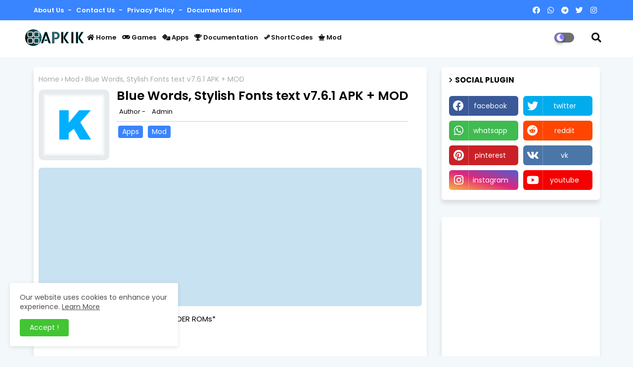

--- FILE ---
content_type: text/html; charset=UTF-8
request_url: https://www.apkik.com/2023/02/blue-words-stylish-fonts-text-v761-apk.html
body_size: 78557
content:
<!DOCTYPE html>
<html class='ltr' dir='ltr' lang='en_gb' xmlns='http://www.w3.org/1999/xhtml' xmlns:b='http://www.google.com/2005/gml/b' xmlns:data='http://www.google.com/2005/gml/data' xmlns:expr='http://www.google.com/2005/gml/expr'>
<head>
<meta content='GhRJws34Tm_yLf3lKYKbmAuazj5hmVuhXRmJtL3wL1M' name='google-site-verification'/>
<!-- Google tag (gtag.js) -->
<script async='async' src='https://www.googletagmanager.com/gtag/js?id=G-8D0R7B3VT3'></script>
<script>
  window.dataLayer = window.dataLayer || [];
  function gtag(){dataLayer.push(arguments);}
  gtag('js', new Date());

  gtag('config', 'G-8D0R7B3VT3');
</script>
<meta content='c0a65e0cf86a6e2b833d13139255151a' name='p:domain_verify'/>
<!--- Piki Templates All Packed SEO /-->
<meta content='width=device-width, initial-scale=1, minimum-scale=1, maximum-scale=1' name='viewport'/>
<title>Blue Words, Stylish Fonts text v7.6.1 APK + MOD </title>
<meta content='text/html; charset=UTF-8' http-equiv='Content-Type'/>
<meta content='blogger' name='generator'/>
<link href='https://www.apkik.com/favicon.ico' rel='icon' type='image/x-icon'/>
<link href='https://www.apkik.com/2023/02/blue-words-stylish-fonts-text-v761-apk.html' hreflang='x-default' rel='alternate'/>
<meta content='#002ce6' name='theme-color'/>
<meta content='#002ce6' name='msapplication-navbutton-color'/>
<link href='https://www.apkik.com/2023/02/blue-words-stylish-fonts-text-v761-apk.html' rel='canonical'/>
<link rel="alternate" type="application/atom+xml" title="Download Apk - Best games &amp; Apps - apkik.com - Atom" href="https://www.apkik.com/feeds/posts/default" />
<link rel="alternate" type="application/rss+xml" title="Download Apk - Best games &amp; Apps - apkik.com - RSS" href="https://www.apkik.com/feeds/posts/default?alt=rss" />
<link rel="service.post" type="application/atom+xml" title="Download Apk - Best games &amp; Apps - apkik.com - Atom" href="https://www.blogger.com/feeds/1142334607288017143/posts/default" />

<link rel="alternate" type="application/atom+xml" title="Download Apk - Best games &amp; Apps - apkik.com - Atom" href="https://www.apkik.com/feeds/1654155088035459596/comments/default" />
<meta content='You can download the best APK Store, free &amp; updated new APK apps and games directly to your phone, tablet, or PC &amp; Learn about the latest $tech new' name='description'/>
<!-- Metadata for Open Graph protocol available here http://ogp.me/. -->
<meta content='article' property='og:type'/>
<meta content='Blue Words, Stylish Fonts text v7.6.1 APK + MOD ' property='og:title'/>
<meta content='https://www.apkik.com/2023/02/blue-words-stylish-fonts-text-v761-apk.html' property='og:url'/>
<meta content='You can download the best APK Store, free &amp; updated new APK apps and games directly to your phone, tablet, or PC &amp; Learn about the latest $tech new' property='og:description'/>
<meta content='Download Apk - Best games &amp;amp; Apps - apkik.com' property='og:site_name'/>
<meta content='https://blogger.googleusercontent.com/img/b/R29vZ2xl/AVvXsEh2PycdayBHUiwTD0mfBp3p4e5OLSCojS24NM4OK_jHMjsEcnLMnE3g01CZ2a0tBp86i3HZiBi0u_vToOYeXQ9dccpavo02wcI7A_uWmQOnNZOnA_b3HF2tKco0BRHgc8-3dqIZzysZvdA-3Z83BeazGvRiXGkMU6BlP5qdB8BMrwrIpZ3NABR227Jz/s320/Blue%20Text%20apk.png' property='og:image'/>
<meta content='https://blogger.googleusercontent.com/img/b/R29vZ2xl/AVvXsEh2PycdayBHUiwTD0mfBp3p4e5OLSCojS24NM4OK_jHMjsEcnLMnE3g01CZ2a0tBp86i3HZiBi0u_vToOYeXQ9dccpavo02wcI7A_uWmQOnNZOnA_b3HF2tKco0BRHgc8-3dqIZzysZvdA-3Z83BeazGvRiXGkMU6BlP5qdB8BMrwrIpZ3NABR227Jz/s320/Blue%20Text%20apk.png' name='twitter:image'/>
<meta content='Blue Words, Stylish Fonts text v7.6.1 APK + MOD ' property='og:title'/>
<meta content='Blue Words, Stylish Fonts text v7.6.1 APK + MOD ' name='keywords'/>
<link href='https://www.apkik.com/2023/02/blue-words-stylish-fonts-text-v761-apk.html' hreflang='en' rel='alternate'/>
<meta content='index, follow, max-snippet:-1, max-image-preview:large, max-video-preview:-1' name='robots'/>
<meta content='summary_large_image' name='twitter:card'/>
<meta content='Blue Words, Stylish Fonts text v7.6.1 APK + MOD ' name='twitter:title'/>
<meta content='https://www.apkik.com/2023/02/blue-words-stylish-fonts-text-v761-apk.html' name='twitter:domain'/>
<meta content='You can download the best APK Store, free &amp; updated new APK apps and games directly to your phone, tablet, or PC &amp; Learn about the latest $tech new' name='twitter:description'/>
<meta content='You can download the best APK Store, free &amp; updated new APK apps and games directly to your phone, tablet, or PC &amp; Learn about the latest $tech new' name='twitter:creator'/>
<!-- [ Social Media Meta Tag ] -->
<meta content='https://www.facebook.com/ADMIN-PROFILE' property='article:author'/>
<meta content='https://www.facebook.com/ADMIN-PAGE' property='article:publisher'/>
<meta content='CODE-APPLICATION-FACEBOOK' property='fb:app_id'/>
<meta content='ADMIN-ID' property='fb:admins'/>
<meta content='en_US' property='og:locale'/>
<meta content='en_GB' property='og:locale:alternate'/>
<meta content='id_ID' property='og:locale:alternate'/>
<link href='//1.bp.blogspot.com' rel='dns-prefetch'/>
<link href='//28.2bp.blogspot.com' rel='dns-prefetch'/>
<link href='//3.bp.blogspot.com' rel='dns-prefetch'/>
<link href='//4.bp.blogspot.com' rel='dns-prefetch'/>
<link href='//2.bp.blogspot.com' rel='dns-prefetch'/>
<link href='//www.blogger.com' rel='dns-prefetch'/>
<link href='//maxcdn.bootstrapcdn.com' rel='dns-prefetch'/>
<link href='//fonts.googleapis.com' rel='dns-prefetch'/>
<link href='//use.fontawesome.com' rel='dns-prefetch'/>
<link href='//ajax.googleapis.com' rel='dns-prefetch'/>
<link href='//resources.blogblog.com' rel='dns-prefetch'/>
<link href='//feeds.feedburner.com' rel='dns-prefetch'/>
<link href='//cdnjs.cloudflare.com' rel='dns-prefetch'/>
<link href='//www.google-analytics.com' rel='dns-prefetch'/>
<link href='//themes.googleusercontent.com ' rel='dns-prefetch'/>
<link href='//pagead2.googlesyndication.com' rel='dns-prefetch'/>
<link href='//googleads.g.doubleclick.net' rel='dns-prefetch'/>
<link href='//www.gstatic.com' rel='preconnect'/>
<link href='//www.googletagservices.com' rel='dns-prefetch'/>
<link href='//static.xx.fbcdn.net' rel='dns-prefetch'/>
<link href='//tpc.googlesyndication.com' rel='dns-prefetch'/>
<link href='//apis.google.com' rel='dns-prefetch'/>
<link href='//www.facebook.com' rel='dns-prefetch'/>
<link href='//connect.facebook.net' rel='dns-prefetch'/>
<link href='//twitter.com' rel='dns-prefetch'/>
<link href='//www.youtube.com' rel='dns-prefetch'/>
<link href='//www.pinterest.com' rel='dns-prefetch'/>
<link href='//www.linkedin.com' rel='dns-prefetch'/>
<!-- Font Awesome Free 5.15.2 -->
<link href='//cdnjs.cloudflare.com/ajax/libs/font-awesome/5.15.2/css/fontawesome.min.css' rel='stylesheet'/>
<!-- Template Style CSS -->
<style id='page-skin-1' type='text/css'><!--
/*
-----------------------------------------------
Blogger Template Style
Name:        Appiki - Blogger Free Template
Version:     1.0.0.V
Author:      Piki Template
Author Url:  https://pikitemplates.com/
Designed by: Piki Templates
Last Update: 01/July/2021
This Theme is Created by pikitemplates.com This work is licensed under a Creative Commons Attribution-NoDerivatives 4.0 International License http://creativecommons.org/licenses/by-nd/4.0/ No One Has Been Permission to Sell Or Distribute this template without Our Permission.
----------------------------------------------- */
/*-- Google Poppins Font Family --*/
@font-face{font-family:'Poppins';font-style:italic;font-weight:400;font-display:swap;src:url(https://fonts.gstatic.com/s/poppins/v15/pxiGyp8kv8JHgFVrJJLucXtAKPY.woff2) format('woff2');unicode-range:U+0900-097F,U+1CD0-1CF6,U+1CF8-1CF9,U+200C-200D,U+20A8,U+20B9,U+25CC,U+A830-A839,U+A8E0-A8FB}
@font-face{font-family:'Poppins';font-style:italic;font-weight:400;font-display:swap;src:url(https://fonts.gstatic.com/s/poppins/v15/pxiGyp8kv8JHgFVrJJLufntAKPY.woff2) format('woff2');unicode-range:U+0100-024F,U+0259,U+1E00-1EFF,U+2020,U+20A0-20AB,U+20AD-20CF,U+2113,U+2C60-2C7F,U+A720-A7FF}
@font-face{font-family:'Poppins';font-style:italic;font-weight:400;font-display:swap;src:url(https://fonts.gstatic.com/s/poppins/v15/pxiGyp8kv8JHgFVrJJLucHtA.woff2) format('woff2');unicode-range:U+0000-00FF,U+0131,U+0152-0153,U+02BB-02BC,U+02C6,U+02DA,U+02DC,U+2000-206F,U+2074,U+20AC,U+2122,U+2191,U+2193,U+2212,U+2215,U+FEFF,U+FFFD}
@font-face{font-family:'Poppins';font-style:italic;font-weight:600;font-display:swap;src:url(https://fonts.gstatic.com/s/poppins/v15/pxiDyp8kv8JHgFVrJJLmr19VFteOcEg.woff2) format('woff2');unicode-range:U+0900-097F,U+1CD0-1CF6,U+1CF8-1CF9,U+200C-200D,U+20A8,U+20B9,U+25CC,U+A830-A839,U+A8E0-A8FB}
@font-face{font-family:'Poppins';font-style:italic;font-weight:600;font-display:swap;src:url(https://fonts.gstatic.com/s/poppins/v15/pxiDyp8kv8JHgFVrJJLmr19VGdeOcEg.woff2) format('woff2');unicode-range:U+0100-024F,U+0259,U+1E00-1EFF,U+2020,U+20A0-20AB,U+20AD-20CF,U+2113,U+2C60-2C7F,U+A720-A7FF}
@font-face{font-family:'Poppins';font-style:italic;font-weight:600;font-display:swap;src:url(https://fonts.gstatic.com/s/poppins/v15/pxiDyp8kv8JHgFVrJJLmr19VF9eO.woff2) format('woff2');unicode-range:U+0000-00FF,U+0131,U+0152-0153,U+02BB-02BC,U+02C6,U+02DA,U+02DC,U+2000-206F,U+2074,U+20AC,U+2122,U+2191,U+2193,U+2212,U+2215,U+FEFF,U+FFFD}
@font-face{font-family:'Poppins';font-style:italic;font-weight:700;font-display:swap;src:url(https://fonts.gstatic.com/s/poppins/v15/pxiDyp8kv8JHgFVrJJLmy15VFteOcEg.woff2) format('woff2');unicode-range:U+0900-097F,U+1CD0-1CF6,U+1CF8-1CF9,U+200C-200D,U+20A8,U+20B9,U+25CC,U+A830-A839,U+A8E0-A8FB}
@font-face{font-family:'Poppins';font-style:italic;font-weight:700;font-display:swap;src:url(https://fonts.gstatic.com/s/poppins/v15/pxiDyp8kv8JHgFVrJJLmy15VGdeOcEg.woff2) format('woff2');unicode-range:U+0100-024F,U+0259,U+1E00-1EFF,U+2020,U+20A0-20AB,U+20AD-20CF,U+2113,U+2C60-2C7F,U+A720-A7FF}
@font-face{font-family:'Poppins';font-style:italic;font-weight:700;font-display:swap;src:url(https://fonts.gstatic.com/s/poppins/v15/pxiDyp8kv8JHgFVrJJLmy15VF9eO.woff2) format('woff2');unicode-range:U+0000-00FF,U+0131,U+0152-0153,U+02BB-02BC,U+02C6,U+02DA,U+02DC,U+2000-206F,U+2074,U+20AC,U+2122,U+2191,U+2193,U+2212,U+2215,U+FEFF,U+FFFD}
@font-face{font-family:'Poppins';font-style:normal;font-weight:400;font-display:swap;src:url(https://fonts.gstatic.com/s/poppins/v15/pxiEyp8kv8JHgFVrJJbecmNE.woff2) format('woff2');unicode-range:U+0900-097F,U+1CD0-1CF6,U+1CF8-1CF9,U+200C-200D,U+20A8,U+20B9,U+25CC,U+A830-A839,U+A8E0-A8FB}
@font-face{font-family:'Poppins';font-style:normal;font-weight:400;font-display:swap;src:url(https://fonts.gstatic.com/s/poppins/v15/pxiEyp8kv8JHgFVrJJnecmNE.woff2) format('woff2');unicode-range:U+0100-024F,U+0259,U+1E00-1EFF,U+2020,U+20A0-20AB,U+20AD-20CF,U+2113,U+2C60-2C7F,U+A720-A7FF}
@font-face{font-family:'Poppins';font-style:normal;font-weight:400;font-display:swap;src:url(https://fonts.gstatic.com/s/poppins/v15/pxiEyp8kv8JHgFVrJJfecg.woff2) format('woff2');unicode-range:U+0000-00FF,U+0131,U+0152-0153,U+02BB-02BC,U+02C6,U+02DA,U+02DC,U+2000-206F,U+2074,U+20AC,U+2122,U+2191,U+2193,U+2212,U+2215,U+FEFF,U+FFFD}
@font-face{font-family:'Poppins';font-style:normal;font-weight:600;font-display:swap;src:url(https://fonts.gstatic.com/s/poppins/v15/pxiByp8kv8JHgFVrLEj6Z11lFc-K.woff2) format('woff2');unicode-range:U+0900-097F,U+1CD0-1CF6,U+1CF8-1CF9,U+200C-200D,U+20A8,U+20B9,U+25CC,U+A830-A839,U+A8E0-A8FB}
@font-face{font-family:'Poppins';font-style:normal;font-weight:600;font-display:swap;src:url(https://fonts.gstatic.com/s/poppins/v15/pxiByp8kv8JHgFVrLEj6Z1JlFc-K.woff2) format('woff2');unicode-range:U+0100-024F,U+0259,U+1E00-1EFF,U+2020,U+20A0-20AB,U+20AD-20CF,U+2113,U+2C60-2C7F,U+A720-A7FF}
@font-face{font-family:'Poppins';font-style:normal;font-weight:600;font-display:swap;src:url(https://fonts.gstatic.com/s/poppins/v15/pxiByp8kv8JHgFVrLEj6Z1xlFQ.woff2) format('woff2');unicode-range:U+0000-00FF,U+0131,U+0152-0153,U+02BB-02BC,U+02C6,U+02DA,U+02DC,U+2000-206F,U+2074,U+20AC,U+2122,U+2191,U+2193,U+2212,U+2215,U+FEFF,U+FFFD}
@font-face{font-family:'Poppins';font-style:normal;font-weight:700;font-display:swap;src:url(https://fonts.gstatic.com/s/poppins/v15/pxiByp8kv8JHgFVrLCz7Z11lFc-K.woff2) format('woff2');unicode-range:U+0900-097F,U+1CD0-1CF6,U+1CF8-1CF9,U+200C-200D,U+20A8,U+20B9,U+25CC,U+A830-A839,U+A8E0-A8FB}
@font-face{font-family:'Poppins';font-style:normal;font-weight:700;font-display:swap;src:url(https://fonts.gstatic.com/s/poppins/v15/pxiByp8kv8JHgFVrLCz7Z1JlFc-K.woff2) format('woff2');unicode-range:U+0100-024F,U+0259,U+1E00-1EFF,U+2020,U+20A0-20AB,U+20AD-20CF,U+2113,U+2C60-2C7F,U+A720-A7FF}
@font-face{font-family:'Poppins';font-style:normal;font-weight:700;font-display:swap;src:url(https://fonts.gstatic.com/s/poppins/v15/pxiByp8kv8JHgFVrLCz7Z1xlFQ.woff2) format('woff2');unicode-range:U+0000-00FF,U+0131,U+0152-0153,U+02BB-02BC,U+02C6,U+02DA,U+02DC,U+2000-206F,U+2074,U+20AC,U+2122,U+2191,U+2193,U+2212,U+2215,U+FEFF,U+FFFD}
/*-- Font Awesome Free 5.15.1 --*/
@font-face{font-family:"Font Awesome 5 Brands";font-display:swap;font-style:normal;font-weight:400;font-display:block;src:url(https://cdnjs.cloudflare.com/ajax/libs/font-awesome/5.15.1/webfonts/fa-brands-400.eot);src:url(https://cdnjs.cloudflare.com/ajax/libs/font-awesome/5.15.1/webfonts/fa-brands-400.eot?#iefix) format("embedded-opentype"),url(https://cdnjs.cloudflare.com/ajax/libs/font-awesome/5.15.1/webfonts/fa-brands-400.woff2) format("woff2"),url(https://cdnjs.cloudflare.com/ajax/libs/font-awesome/5.15.1/webfonts/fa-brands-400.woff) format("woff"),url(https://cdnjs.cloudflare.com/ajax/libs/font-awesome/5.15.1/webfonts/fa-brands-400.ttf) format("truetype"),url(https://cdnjs.cloudflare.com/ajax/libs/font-awesome/5.15.1/webfonts/fa-brands-400.svg#fontawesome) format("svg")}.fab{font-family:"Font Awesome 5 Brands";font-weight:400}
@font-face{font-family:"Font Awesome 5 Free";font-display:swap;font-style:normal;font-weight:400;font-display:block;src:url(https://cdnjs.cloudflare.com/ajax/libs/font-awesome/5.15.1/webfonts/fa-regular-400.eot);src:url(https://cdnjs.cloudflare.com/ajax/libs/font-awesome/5.15.1/webfonts/fa-regular-400.eot?#iefix) format("embedded-opentype"),url(https://cdnjs.cloudflare.com/ajax/libs/font-awesome/5.15.1/webfonts/fa-regular-400.woff2) format("woff2"),url(https://cdnjs.cloudflare.com/ajax/libs/font-awesome/5.15.1/webfonts/fa-regular-400.woff) format("woff"),url(https://cdnjs.cloudflare.com/ajax/libs/font-awesome/5.15.1/webfonts/fa-regular-400.ttf) format("truetype"),url(https://cdnjs.cloudflare.com/ajax/libs/font-awesome/5.15.1/webfonts/fa-regular-400.svg#fontawesome) format("svg")}.far{font-family:"Font Awesome 5 Free";font-weight:400}
@font-face{font-family:"Font Awesome 5 Free";font-display:swap;font-style:normal;font-weight:900;font-display:block;src:url(https://cdnjs.cloudflare.com/ajax/libs/font-awesome/5.15.1/webfonts/fa-solid-900.eot);src:url(https://cdnjs.cloudflare.com/ajax/libs/font-awesome/5.15.1/webfonts/fa-solid-900.eot?#iefix) format("embedded-opentype"),url(https://cdnjs.cloudflare.com/ajax/libs/font-awesome/5.15.1/webfonts/fa-solid-900.woff2) format("woff2"),url(https://cdnjs.cloudflare.com/ajax/libs/font-awesome/5.15.1/webfonts/fa-solid-900.woff) format("woff"),url(https://cdnjs.cloudflare.com/ajax/libs/font-awesome/5.15.1/webfonts/fa-solid-900.ttf) format("truetype"),url(https://cdnjs.cloudflare.com/ajax/libs/font-awesome/5.15.1/webfonts/fa-solid-900.svg#fontawesome) format("svg")}.fa,.far,.fas{font-family:"Font Awesome 5 Free"}.fa,.fas{font-weight:900}
/*-- Reset CSS Start Here --*/
:root{
--body-font:'Poppins', Arial, sans-serif;
--title-font:'Poppins', Arial, sans-serif;
--meta-font:'Poppins', Arial, sans-serif;
--text-font:'Poppins', Arial, sans-serif;
--spring-solid-color:#c1bbbb;
--black-color:#000000;
--hero-color:#aaaaaa;
--snippet-color:#aba4a4;
--solid-border:#ddd;
--white-bg:#ffffff;
--white-color:#ffffff;
--body-color-main:#f3f8fb url() repeat fixed top left;
--top-bar:#3984ff;
--top-menu-text:#ffffff;
--all-link-color:#112b3e;
--black-text:#000000;
--main-text-color:#101010;
--main-text-hover:#002ce6;
--menu-text-color:#0d2448;
--download-bg:#397adc;
--download-bg-post: #f5f5f5;
--shadow-top:0 0 20px rgba(0,0,0,.15);
--shadow-top-fixed:5px 5px 8px 0px rgba(224 223 223 / 48%);
--ads-bg:rgba(200 226 241);
--ads-text:#3765a9;
--white-color-featured:#ffffff;
--buttons-category:#ffffff;
--top-panel-bg:#f57437;
--top-panel-bgone:#a93512;
--buttons-category-text:#1d1d1d;
--white-color-search:#ffffff;
--search-bt-bg:#d0d0d0;
--search-bt-text:#313131;
--megagrid-bg:#ffffff;
--sidebar-bg:#ffffff;
--main-post-bg:#ffffff;
--popular-posts-text:#000000;
--comments-dec:#333;
--share-text:#ffffff;
--post-inner-bg:#ffffff;
--cm-count:#555555;
--block-inner-text:#4e4e4e;
--post-snip-data:#ffffff;
--post-snip-open:#383838;
--label-relative:#757575;
--share-author-links:#000000;
--label-bg-hover:#101010;
--footer-text-color:#404040;
--footer-cr-text-color:#2791e7;
--footer-pages-text-hover:#1059df;
--footer-widget-text:#404040;
--footer-caption-text:#868686;
--footer-post-text:#f0f0f0;
--footer-bg-color:#ffffff;
--footer-widget-titles:#f0f0f0;
--main-menu-bg: #ffffff;
--navigation-bar:#eeeeee;
--submenu-color:#131313;
--widget-bg-color:#002ce6;
--load-more-bg:#002ce6;
--submenu-bg-color:#6952c5;
--white-text-color:#ffffff;
--menu-hover-color:#131313;
--black-text-color:#000000;
--comment-content:#f6f6f6;
--comment-text:#5e5e5e;
--main-buttons:#3984ff;
--heading-text-color:#002ce6;
--label-bg-color:#3984ff;
--pager-text-color:#6d6d6d;
--ic-color:#ffffff;
--back-top-text:#ffffff;
--back-top:#3984ff;
}
body.dark{
--all-link-color:rgba(255,255,255,.7);
--body-color-main:#292929;
--top-bar:#2d2d2d;
--top-menu-text:rgba(255,255,255,.7);
--main-menu: #383838;
--shadow-top:none;
--shadow-top-fixed:none;
--white-color-search:#232323;
--search-bt-bg:#404040;
--search-bt-text:#b5b5b5;
--submenu-color:#dadada;
--widget-bg-color:#ffffff;
--main-menu-bg:#232323;
--post-snip-open:#eee;
--black-text-color:#dadada;
--heading-text-color:#ffffff;
--ads-bg:#212121;
--download-bg:#212121;
--download-bg-post:#212121;
--ads-text:#dadada;
--white-color-featured:transparent;
--buttons-category:#3a3a3a;
--buttons-category-text:#dadada;
--megagrid-bg:#3a3a3a;
--black-text:#f3f8fb;
--post-snip-data:#f3f8fb;
--label-relative:#bdbdbd;
--sidebar-bg:#3a3a3a;
--main-post-bg:#3a3a3a;
--popular-posts-text:#f3f8fb;
--post-inner-bg:#3a3a3a;
--comments-dec:#cecece;
--load-more-bg:#3a3a3a;
--comment-content:#353535;
--comment-text:#c1c1c1;
--footer-bg-color:#404040;
--footer-widget-text:#E4E4E4;
--footer-text-color:#E4E4E4;
--main-text-hover:#ffffff;
--cm-count:#E4E4E4;
--main-text-color:#E4E4E4;
--block-inner-text:#c3c3c3;
--share-text:#2f2f2f;
--share-author-links:#E4E4E4;
}
a,abbr,acronym,address,applet,b,big,blockquote,body,caption,center,cite,code,dd,del,dfn,div,dl,dt,em,fieldset,font,form,h1,h2,h3,h4,h5,h6,html,i,iframe,img,ins,kbd,label,legend,li,object,p,pre,q,s,samp,small,span,strike,strong,sub,sup,table,tbody,td,tfoot,th,thead,tr,tt,u,ul,var{padding:0;border:0;outline:0;vertical-align:baseline;background:0;text-decoration:none}
form,textarea,input,button{font-family:var(--body-font);-webkit-appearance:none;-moz-appearance:none;appearance:none;border-radius:0;box-sizing:border-box}
.CSS_LIGHTBOX{z-index:999999!important}.CSS_LIGHTBOX_ATTRIBUTION_INDEX_CONTAINER .CSS_HCONT_CHILDREN_HOLDER > .CSS_LAYOUT_COMPONENT.CSS_HCONT_CHILD:first-child > .CSS_LAYOUT_COMPONENT{opacity:0}
input,textarea{outline:none}
/*! normalize.css v3.0.1 | MIT License | git.io/normalize */
dl,ul{list-style-position:inside;font-weight:400;list-style:none}
ul li{list-style:none}
caption,th{text-align:center}
html,body{text-size-adjust:none;-webkit-text-size-adjust:none;-moz-text-size-adjust:none;-ms-text-size-adjust:none}
.separator a{clear:none!important;float:none!important;margin-left:0!important;margin-right:0!important}
#Navbar1,#navbar-iframe,.widget-item-control,a.quickedit,.home-link,.feed-links{display:none!important}
.center{display:table;margin:0 auto;position:relative}
.widget > h2,.widget > h3{display:none}
.widget iframe,.widget img{max-width:100%}
.container{width:100%;max-width:1145px;margin:0 auto;padding:0px;box-sizing:border-box}
.center{display:table;margin:0 auto;position:relative}
img{border:0;position:relative}
a,a:visited{text-decoration:none}
.clearfix{clear:both}
.section,.widget,.widget ul{margin:0;padding:0}
a{color:var(--all-link-color)}
a img{border:0}
abbr{text-decoration:none}
.widget>h2,.widget>h3{display:none}
*:before,*:after{-webkit-box-sizing:border-box;-moz-box-sizing:border-box;box-sizing:border-box;}
/*-- CSS Variables --*/
.no-items.section{display:none}
h1,h2,h3,h4,h5,h6{font-family:var(--title-font);font-weight:700}
body{position:relative;background:var(--body-color-main);font-family:var(--body-font);font-size:14px;font-weight:400;color:var(--black-text);word-wrap:break-word;margin:0;padding:0;font-style:normal;line-height:1.4em}
#outer-wrapper{position:relative;overflow:hidden;width:100%;max-width:100%;margin:0 auto}
.outer-container{width:1178px}
h1{font-size:26px;line-height:28px}
h3{font-size:22px;line-height:21px}
h4{font-size:20px;line-height:18px}
h5{font-size:16px;line-height:16px}
h6{font-size:13px;line-height:13px;margin-bottom:0;margin-top:0}
@media only screen and (min-width:1025px){h1{font-size:42px;line-height:46px}
h2{font-size:36px;line-height:40px}
h3{font-size:28px;line-height:35px}
h4{font-size:21px;line-height:26px}
}
.post-body h1{font-size:28px}
.post-body h2{font-size:24px}
.post-body h3{font-size:21px}
.post-body h4{font-size:18px}
.post-body h5{font-size:16px}
.post-body h6{font-size:13px}
.dark .post-body p,.dark .post-body span{background:transparent!important;color:#fff!important}
#center-container{position:relative;float:left;width:100%;overflow:hidden;padding:20px 0 0;margin:0}
#center-container > .container{margin:0 auto}
#feed-view{position:relative;float:left;width:calc(100% - (320px + 30px));box-sizing:border-box;padding:0}
#sidebar-container{position:relative;float:right;width:320px;box-sizing:border-box;padding:0}
.post-filter-image{position:relative;display:block;transition:transform .3s ease}
.post-filter-link,.comments .avatar-image-container{background-color:rgba(155,155,155,0.07);color:transparent!important}
.background-layer:before{content:'';position:absolute;left:0;right:0;bottom:0;height:66%;background-image:linear-gradient(to bottom,transparent,rgba(0,0,0,0.7));-webkit-backface-visibility:hidden;backface-visibility:hidden;z-index:2;opacity:1;margin:0;transition:opacity .25s ease}
.snip-thumbnail{position:relative;width:100%;height:100%;display:block;object-fit:cover;z-index:1;opacity:0;transition:opacity .30s ease,transform .30s ease}
.snip-thumbnail.lazy-img{opacity:1}
.row,.row-1{position:relative;}
.post-filter-link:hover .snip-thumbnail{filter: brightness(1.2);}
/*-- Social Icons Start Here (Global FontAwesome Icon Codes) --*/
.social-footer a:before,.social a:before{display:inline-block;font-family:'Font Awesome 5 Brands';font-style:normal;font-weight:400}
.social-footer .blogger a:before,.social .blogger:before{content:"\f37d"}
.social-footer .behance a:before,.social .behance:before{content:"\f1b4"}
.social-footer .digg a:before,.social .digg:before{content:"\f1a6"}
.social-footer .instagram a:before,.social .instagram:before{content:"\f16d"}
.social-footer .pinterest a:before,.social .pinterest:before{content:"\f0d2"}
.social-footer .rss a:before,.social .rss:before{content:'\f09e';font-family:'Font Awesome 5 Free';font-weight:900}
.social-footer .facebook a:before,.social .facebook:before{content:"\f09a"}
.social-footer .facebook-f a:before,.social .facebook-f:before{content:"\f09a"}
.social-footer .twitter a:before,.social .twitter:before{content:"\f099"}
.social-footer .youtube a:before,.social .youtube:before{content:"\f167"}
.social-footer .stack-overflow a:before,.social .stack-overflow:before{content:"\f16c"}
.social-footer .github a:before,.social .github:before{content:"\f09b"}
.social-footer .linkedin a:before,.social .linkedin:before{content:"\f0e1"}
.social-footer .skype a:before,.social .skype:before{content:"\f17e"}
.social-footer .stumbleupon a:before,.social .stumbleupon:before{content:"\f1a4"}
.social-footer .tumblr a:before,.social .tumblr:before{content:"\f173"}
.social-footer .vk a:before,.social .vk:before{content:"\f189"}
.social-footer .reddit a:before,.social .reddit:before{content:"\f1a1"}
.social-footer .whatsapp a:before,.social .whatsapp:before{content:"\f232"}
.social-footer .telegram a:before,.social .telegram:before{content:"\f2c6"}
.social-footer .dribbble a:before,.social .dribbble:before{content:"\f17d"}
.social-footer .soundcloud a:before,.social .soundcloud:before{content:"\f1be"}
.social-footer .twitch a:before,.social .twitch:before{content:"\f1e8"}
.social-footer .delicious a:before,.social .delicious:before{content:"\f1a5"}
.social-footer .codepen a:before,.social .codepen:before{content:"\f1cb"}
.social-footer .snapchat a:before,.social .snapchat:before{content:"\f2ac"}
.social-footer .email a:before,.social .email:before{content:'\f0e0';font-family:'Font Awesome 5 Free'}
.social-footer .external-link a:before,.social .external-link:before{content:'\f35d';font-family:'Font Awesome 5 Free';font-weight:900}
.social-bg li .blogger,.social-bg-hover .blogger a:hover{background-color:#ff5722}
.social-bg li .facebook,.social-bg li .facebook-f,.social-bg-hover .facebook a:hover,.social-bg-hover .facebook-f a:hover{background-color:#3b5999}
.social-bg li .twitter,.social-bg-hover .twitter a:hover{background-color:#00acee}
.social-bg li .youtube,.social-bg-hover .youtube a:hover{background-color:#f50000}
.social-bg li .messenger,.social-bg-hover .messenger a:hover{background-color:#0084ff}
.social-bg li .snapchat,.social-bg-hover .snapchat a:hover{background-color:#ffe700}
.social-bg li .telegram,.social-bg-hover .telegram a:hover{background-color:#179cde}
.social-bg li .instagram,.social-bg-hover .instagram a:hover{background:linear-gradient(15deg,#ffb13d,#dd277b,#4d5ed4)}
.social-bg li .pinterest,.social-bg li .pinterest-p,.social-bg-hover .pinterest a:hover,.social-bg-hover .pinterest-p a:hover{background-color:#ca2127}
.social-bg li .dribbble,.social-bg-hover .dribbble a:hover{background-color:#ea4c89}
.social-bg li .linkedin,.social-bg-hover .linkedin a:hover{background-color:#0077b5}
.social-bg li .stumbleupon,.social-bg-hover .stumbleupon a:hover{background-color:#eb4823}
.social-bg li .vk,.social-bg-hover .vk a:hover{background-color:#4a76a8}
.social-bg li .stack-overflow,.social-bg-hover .stack-overflow a:hover{background-color:#f48024}
.social-bg li .github,.social-bg-hover .github a:hover{background-color:#24292e}
.social-bg li .soundcloud,.social-bg-hover .soundcloud a:hover{background:linear-gradient(#ff7400,#ff3400)}
.social-bg li .behance,.social-bg-hover .behance a:hover{background-color:#191919}
.social-bg li .digg,.social-bg-hover .digg a:hover{background-color:#1b1a19}
.social-bg li .delicious,.social-bg-hover .delicious a:hover{background-color:#0076e8}
.social-bg li .codepen,.social-bg-hover .codepen a:hover{background-color:#000}
.social-bg li .flipboard,.social-bg-hover .flipboard a:hover{background-color:#f52828}
.social-bg li .reddit,.social-bg-hover .reddit a:hover{background-color:#ff4500}
.social-bg li .tumblr,.social-bg-hover .tumblr a:hover{background-color:#365069}
.social-bg li .twitch,.social-bg-hover .twitch a:hover{background-color:#6441a5}
.social-bg li .rss,.social-bg-hover .rss a:hover{background-color:#ffc200}
.social-bg li .skype,.social-bg-hover .skype a:hover{background-color:#00aff0}
.social-bg li .whatsapp,.social-bg-hover .whatsapp a:hover{background-color:#3fbb50}
.social-bg li .discord,.social-bg-hover .discord a:hover{background-color:#7289da}
.social-bg li .share,.social-bg-hover .share a:hover{background-color:var(--hero-color)}
.social-bg li .email,.social-bg-hover .email a:hover{background-color:#888}
.social-bg li .external-link,.social-bg-hover .external-link a:hover{background-color:#3500e5}
.whatsapp-desktop{display:inline-block}
.whatsapp-mobile{display:none}
.top-bar{height:41px;background:var(--top-bar);}
#top-menu{float:left}
#top-menu .selectnav,.LSpeed-filter-logo{display:none}
.menu-top li{display:inline-block;line-height:40px;padding:0}
.menu-top li a{color:var(--top-menu-text);text-transform:capitalize;font-size:13px;font-weight:600;text-decoration:none}
.menu-top li a:after{content:"-";margin:0 5px;color:var(--top-menu-text)}
.menu-top li:last-child a:after{content:" ";display:none}
.menu-top li a .fa{margin-right:5px}
.menu-top li a:hover{color:#eee}
#top-social{float:right}
.hoter-filter-logo{display:none}
#top-social{float:right}
.dark .post-body ol>li:before{color:#eee}
.mega-mode{position:relative;padding:0 15px;margin-right:10px;text-align:center;border-radius:30px;display:inline-block;align-items:center;z-index:999}
.dark-button{display:none;}
.dark-button + .dark-toggle{outline:0;display:inline-block;width:40px;height:20px;vertical-align:middle;position:relative;cursor:pointer;margin-left:5px;-webkit-user-select:none;-moz-user-select:none;-ms-user-select:none;user-select:none;}
.dark-mode + .dark-toggle{border-radius:99em;transition:all .4s ease}
.dark-mode + .dark-toggle:after{content:'\f186';font-family:'Font Awesome 5 Free';font-weight:900;color:#fff;line-height:18px;border-radius:100px;background:#887fff;transition:left 0.3s cubic-bezier(0.175,0.885,0.32,1.275),padding 0.3s ease,margin 0.3s ease;position:absolute;width:18px;height:18px;top:1px;left:2px;box-shadow:0 3px 6px rgba(0,0,0,0.16),0 3px 6px rgba(0,0,0,0.23)}
.dark .dark-mode + .dark-toggle{background:#FFEDC6}
.dark-mode + .dark-toggle{background:#6f6f6f}
.dark .dark-mode + .dark-toggle:after{left:53%;background:#ff9f43}
.social-sec .social li{display:inline-block;list-style:none;line-height:40px}
.social-sec .social li a{display:block;height:40px;width:25px;line-height:40px;font-size:15px;text-align:center;color:var(--top-menu-text)}
.social-sec .social{width:100%;text-align:right;line-height:40px}
.mobile-winter{bottom:0;text-align:center;width:100%;border-top:1px solid rgba(255 255 255 / 0.23);margin:5px 0}
.mobile-winter .nav1 li{display:inline-block;padding:0;margin:0}
.mobile-winter ul.nav1{text-align:center;display:inline-block}
.mobile-winter .nav1 li a{font-size:14px;font-weight:400;display:block;color:#dadada;padding:0 5px;margin:0 0 0 10px}
#MenuNews-list>.mega-menu{position:unset!important}
.topMegamenu-pro li:hover .Megamenu-Posts{opacity:1;visibility:visible}
.drop-down>a:after{content:'\f078';float:right;font-family:'Font Awesome 5 Free';font-size:9px;font-weight:900;margin:-1px 0 0 5px}
.Megamenu-Posts{top:59px;transition:all .3s ease;-webkit-transition:all .3s ease;-moz-transition:all .3s ease;-o-transition:all .3s ease;opacity:0;visibility:hidden;width:100%;left:0;box-sizing:border-box;right:0;z-index:3333;color:var(--white-bg);height:auto;padding:20px;text-align:center;min-height:100px;position:absolute;background-color:var(--megagrid-bg);box-shadow:0 10px 10px rgba(0,0,0,0.28)}
.topMegamenu-pro li:hover .Megamenu-Posts{margin-top:1px;opacity:1;visibility:visible}
.mega-menu-startFree{width:calc((100% - 50px) / 5);box-sizing:border-box;float:left;overflow:hidden;position:relative}
.mega-menu-startFree:last-child{margin-right:0}
.mega-menu-startFree .post-filter-link{height:100%}
.mega-menu-startFrees{display:flex;justify-content:space-between;flex-wrap:wrap}
.mega-menu-startFrees .mega-menu-thumb{height:180px;display:block;overflow:hidden;border-radius:15px;}
.mega-menu-startFrees .entry-title{font-size:14px;font-weight:700;line-height:1.2em;margin:0}
/*----- Table of Content (TOC). -----*/
.tociki-pro{display:flex;width:100%;clear:both;margin:0}
.tociki-inner{position:relative;max-width:100%;font-size:14px;color:#000;background-color:rgba(165 165 165 / 10%);overflow:hidden;line-height:23px;border:1px solid #a0a0a0;border-radius:5px}
a.tociki-title{position:relative;display:flex;align-items:center;justify-content:space-between;height:38px;font-size:16px;font-weight:600;color:#000;padding:0 15px;margin:0}
.tociki-title-text{display:flex}
.tociki-title-text:before{content:'\f0cb';font-family:'Font Awesome 5 Free';font-size:14px;font-weight:900;margin:0 5px 0 0}
.tociki-title:after{content:'\f078';font-family:'Font Awesome 5 Free';font-size:12px;font-weight:900;margin:0 0 0 25px;color:var(--buttons-category-text);}
.tociki-title.opened:after{content:'\f077'}
a.tociki-title:hover{text-decoration:none}
#tociki{display:none;padding:0 15px 10px;margin:0}
#tociki ol{padding:0 0 0 15px}
#tociki li{font-size:14px;margin:10px 0}
#tociki li a{color:var(--main-text-color)}
#tociki li a:hover{color:var(--main-text-hover);text-decoration:underline}
/*----- Cap the total number of ads (widgets and inline ads). -----*/
#top-ad-placeholder .widget > .widget-title,#bottom-ad-placeholder .widget > .widget-title{display:none}
#top-ad-placeholder,#bottom-ad-placeholder{margin:15px 0;padding:0;width:100%;overflow:hidden;}
.main-ads-pikihome{position:relative;float:left;width:100%;margin:15px 0 0}
.main-ads-pikihome .widget{position:relative;float:left;width:100%;line-height:0;margin:0 0 5px}
.main-ads-pikihome .widget > .widget-title,#post-placeholder .widget > .widget-title{display:none}
#post-placeholder{position:relative;box-sizing:border-box;width:100%;height:auto;padding:0 5px;margin:10px 0}
#post-placeholder .widget{position:relative;width:100%;line-height:0;height:auto}
/*----- Standard footer section under Parent of Center Container element. -----*/
#footer-container{display:flex;width:100%;color:var(--footer-text-color);margin:auto;padding:0;border-top:1px solid rgba(255,255,255,0.08);overflow:hidden;flex-direction:column;align-content:center;justify-content:center;align-items:center;}
#footer-container .footer-copyright{position:relative;float:left;font-size:13px;line-height:40px;margin:0}
.copyright-text{margin:0;color:var(--footer-text-color);;line-height:50px;}
#footer-container .footer-copyright a{color:var(--footer-cr-text-color)}
#footer-container .footer-copyright a:hover{color:var(--footer-text-color)}
#footer-checks-menu{float:right;position:relative;display:block;margin:5px 0 0}
#footer-checks-menu .widget > .widget-title,#footer-copyright .widget > .widget-title{display:none}
.footer-checks-menu ul li{position:relative;display: inline-block;margin:0 5px}
.footer-checks-menu ul li a{float:left;font-size:14px;font-weight:600;text-align: center;color:var(--footer-text-color);height:35px;line-height:35px;padding:0 10px;margin:0 auto;background:var(--body-color-main);border-radius:8px;border:1px solid rgb(0 0 0 / 12%);}
#footer-checks-menu ul li a:hover{color:var(--footer-pages-text-hover)}
/*-- Top Social Menu CSS (IE/ IE9 etc.) --*/
.socialFilter .external-link a{background-color:var(--main-text-hover)}
.sharing-button .facebook a,.sharing-button .facebook-f a{background-color:#3b5999}
.sharing-button .twitter a,.sharing-button .twitter-square a{background-color:#00acee}
.sharing-button .reddit a{background-color:#ff4500}
.sharing-button .pinterest a,.sharing-button .pinterest-p a{background-color:#ca2127}
.sharing-button .linkedin a{background-color:#0077b5}
.sharing-button .whatsapp a{background-color:#3fbb50}
.sharing-button .email a{background-color:#888}
.hoter-filter .fa{color:#FFF! important}
/*-- Top Social Menu Code (jQuery Latest Menu) --*/
#Menu-spring{position:relative;float:left;width:100%;height:auto;margin:0}
.pro-spring-wrap,.pro-spring{position:relative;float:left;background: var(--main-menu-bg);width:100%;height:75px;box-sizing:border-box;padding:0;margin:0;}
#Menu-spring .container{position:relative;margin:0 auto;max-width: 1200px;}
.SuperLogo-wrap{position:relative;box-sizing: border-box;width:100%;float:left;margin:0 30px 0 0;padding: 0;}
.SuperLogo{position:relative;float:left;height:60px;padding:5px 0 0 10px;margin:0}
.SuperLogo .SuperLogo-img{display:flex;align-items:center;height:40px;overflow:hidden;margin:0;}
.SuperLogo img{display:block;max-width:100%;max-height:100%;margin:0;}
.show-menu-space{display:none;color:var(--submenu-color);height:40px;font-size:17px;padding:0 15px;}
.header-section{position:relative;display:flex;flex-wrap:wrap;justify-content:space-between;float:left;width:100%;margin:0;}
.header-left{position:static;display:flex;margin:0;}
.header-right{position:absolute;top:0;right:14px;margin:0;}
.SuperLogo .widget{position:relative;display:flex;align-items:center;height:100%;margin:0;}
.SuperLogo-img .logo-img{display:flex;align-items:center;height:40px;overflow:hidden;margin:0;}
.SuperLogo h1{display:block;font-size:25px;color:var(--navigation-bar);height:30px;line-height:30px;overflow:hidden;padding:0;margin:0}
.SuperLogo h1 a{color:var(--navigation-bar)}
.SuperLogo #title-header{display:none;visibility:hidden}
.pro-spring.show{top:0;margin:0;}
.pro-spring.fixed-nos.show{background:var(--main-menu-bg);}
.main-menu-wrap{position:static;height:56px;margin:0}
#topMegamenu-pro .widget,#topMegamenu-pro .widget>.widget-title{display:none}
#topMegamenu-pro .show-menu{display:block}
#topMegamenu-pro{position:static;height:70px;}
#topMegamenu-pro ul>li{position:relative;float:left;display:inline-block;padding:0;margin:0}
#MenuNews-list>li>a{position:relative;display:block;height:70px;font-size:13px;color:var(--submenu-color);font-weight:600;text-transform:capitalize;line-height:70px;padding:0 6px;margin:0}
#MenuNews-list>li>a:hover{opacity:0.8}
#topMegamenu-pro ul>li>ul{position:absolute;float:left;left:0;top:59px;width:180px;background:var(--submenu-bg-color);z-index:99999;visibility:hidden;opacity:0;-webkit-transform:translateY(-10px);transform:translateY(-10px);padding:0;box-shadow:0 2px 5px 0 rgba(0,0,0,0.15),0 2px 10px 0 rgba(0,0,0,0.17)}
#topMegamenu-pro ul>li>ul>li>ul{position:absolute;top:0;left:100%;-webkit-transform:translateX(-10px);transform:translateX(-10px);margin:0}
#topMegamenu-pro ul>li>ul>li{display:block;float:none;position:relative}
#topMegamenu-pro ul>li>ul>li a{position:relative;display:block;height:36px;font-size:13px;color:var(--white-text-color);line-height:36px;font-weight:400;box-sizing:border-box;padding:0 15px;margin:0;border-bottom:1px solid rgba(155,155,155,0.07)}
#topMegamenu-pro ul>li>ul>li:last-child a{border:0}
#topMegamenu-pro ul>li>ul>li:hover>a{color:#ccc}
#topMegamenu-pro ul>li.sub-tab>a:after{content:'\f078';float:right;font-family:'Font Awesome 5 Free';font-size:9px;font-weight:900;margin:-1px 0 0 5px}
#topMegamenu-pro ul>li>ul>li.sub-tab>a:after{content:'\f054';float:right;margin:0}
#topMegamenu-pro ul>li:hover>ul,#topMegamenu-pro ul>li>ul>li:hover>ul{visibility:visible;opacity:1;-webkit-backface-visibility:hidden;backface-visibility:hidden;-webkit-transform:translate(0);transform:translate(0)}
#topMegamenu-pro ul ul{transition:all .35s ease}
.loading-icon{width:100%;height:100%;line-height:300px;display:flex ;justify-content:center;align-items:center;}
.loading-icon:after{content:"";width:40px;height:40px;border-radius:50%;border:2px solid var(--main-text-color);border-right:2px solid #c1c1c1;display:inline-block;animation:runload 0.6s infinite}
@-webkit-keyframes runload{0%{-webkit-transform:rotate(0deg);transform:rotate(0deg)}
to{-webkit-transform:rotate(1turn);transform:rotate(1turn)}
}
@keyframes runload{0%{-webkit-transform:rotate(0deg);transform:rotate(0deg)}
to{-webkit-transform:rotate(1turn);transform:rotate(1turn)}
}
.loading-frame{-webkit-animation-duration:.5s;animation-duration:.5s;-webkit-animation-fill-mode:both;animation-fill-mode:both}
@keyframes fadeIn{from{opacity:0}
to{opacity:1}
}
.run-time{animation-name:fadeIn}
@keyframes fadeInUp{from{opacity:0;transform:translate3d(0,5px,0)}
to{opacity:1;transform:translate3d(0,0,0)}
}
.load-time{animation-name:fadeInUp}
.overlay{visibility:hidden;opacity:0;position:fixed;top:0;left:0;right:0;bottom:0;z-index:1000;margin:0;transition:all .25s ease}
.show-menu-space:before{content:"\f0c9";font-family:'Font Awesome 5 Free';font-size:20px;font-weight:900}
#menu-space{display:none;position:fixed;width:80%;height:100%;top:0;left:0;bottom:0;background:var(--menu-text-color);overflow:auto;z-index:1010;left:0;-webkit-transform:translateX(-100%);transform:translateX(-100%);visibility:hidden;box-shadow:3px 0 7px rgba(0,0,0,0.1);-webkit-transition:all .5s cubic-bezier(.79,.14,.15,.86);-moz-transition:all .5s cubic-bezier(.79,.14,.15,.86);-o-transition:all .5s cubic-bezier(.79,.14,.15,.86);transition:all .5s cubic-bezier(.79,.14,.15,.86)}
.spring-open #menu-space{-webkit-transform:translateX(0);transform:translateX(0);visibility:visible;opacity:.99;-webkit-transition:all .5s cubic-bezier(.79,.14,.15,.86);-moz-transition:all .5s cubic-bezier(.79,.14,.15,.86);-o-transition:all .5s cubic-bezier(.79,.14,.15,.86);transition:all .5s cubic-bezier(.79,.14,.15,.86)}
.area-spring{float:left;width:100%;margin:30px 0;opacity:0;transition:all ease-in-out .3s;box-sizing:border-box;}
#menu-space{transition:all .6s ease-in-out}
.hide-hoter-filter:hover{transform:rotate(90deg)}
.hide-hoter-filter{position:absolute;top:23px;right:10px;display:block;color:var(--white-text-color);font-size:22px;line-height:45px;height:45px;text-align:center;cursor:pointer;width:41px;z-index:20;padding:0 2px;transition:transform ease-out .2s;transform:rotate(0deg);}
.hide-hoter-filter:before{content:"\f00d";font-family:'Font Awesome 5 Free';font-weight:900;position: relative;}
.spring-open .area-spring,.spring-open .menu-space-flex{opacity:1}
.menu-space-flex{display:flex;flex-direction:column;opacity:0;justify-content:space-between;float:left;width:100%;height:calc(100% - 100px);transition:all ease-in-out .3s}
.hoter-filter{position:relative;float:left;width:100%;box-sizing:border-box;padding:25px 0}
.hoter-filter>ul{margin:0}
#topMegamenu-pro .fa{padding:0 5px}
.hoter-filter .fa{margin:5px;padding:auto}
.hoter-filter .m-sub{display:none;padding:0}
.hoter-filter ul li{position:relative;display:block;overflow:hidden;float:left;width:100%;font-size:14px;font-weight:600;line-height:50px;margin:0;padding:0}
.hoter-filter>ul li ul{overflow:hidden}
.hoter-filter ul li a{color:var(--submenu-color);padding:0 5px;display:block}
.hoter-filter>ul>li>a{text-transform:capitalize;border-bottom:1px solid rgba(255,255,255,0.2)}
.hoter-filter>ul>li.sub-tab>a:after,.hoter-filter>ul>li>ul>li.sub-tab>a:after{font-family:'Font Awesome 5 Free';font-weight:900;content:"\f078";font-size:12px;position:absolute;top:0;right:22px;margin-right:10px;height:100%;flex-direction:row;align-items:center;justify-content:center}
.hoter-filter ul li.sub-tab.show>a:after{content:'\f077'}
.hoter-filter ul li a:hover,.hoter-filter ul li.sub-tab.show>a,.hoter-filter ul li.sub-tab.show>.submenu-toggle{color:fff}
.hoter-filter>ul>li>ul>li a:before{content:"\2022";font-family:'Font Awesome 5 Free';font-style:normal;font-weight:700;color:#fff;font-size:15px;padding-right:5px}
.hoter-filter>ul>li>ul>li a{font-size:13px;font-weight:600;color:var(--submenu-color);background:rgba(255,255,255,0.12);padding:0 0 0 35px;border-bottom:1px solid rgba(255,255,255,0.2)}
.hoter-filter>ul>li>ul>li>ul>li>a{padding:0 0 0 30px}
.hoter-filter ul>li>.submenu-toggle:hover{color:var(--menu-hover-color)}
.social-spring{position:relative;float:left;margin:0 0 0 8px}
.social-spring ul{display:block;text-align:center;margin:0}
.social-spring ul li{display:inline-block;margin:0 2px}
.social-spring ul li a{display:block;font-size:17px;height:30px;width:25px;line-height:30px;border-radius:5px;color:var(--main-menu-bg);padding:0 5px;}
.social-spring ul li a:hover{opacity:1}
.fixed-nos{position:fixed;top:-80px;left:0;width:100%;z-index:990;box-shadow: none;transition:top .17s ease}
.spring-open .fixed-nos{top:0}
.spring-open{overflow:hidden;left:0;right:0}
.search-wrap{position:relative;display:flex;height:70px;align-items:center;z-index:11;margin:0;}
#search-flex{display:none;position:absolute;top:0;left:0;width:100%;height:70px;background-color:var(--white-color-search);z-index:25;margin:0;padding:0 20px;border-radius:9px;box-sizing:border-box;}
.search-flex-container{display:flex;justify-content:space-between;align-items:center;position:relative;float:right;width:100%;height:100%;background-color:rgba(0,0,0,0);overflow:hidden;margin:0;animation:animateSearch .20s ease}
.search-flex-container .search-form{position:relative;height:34px;background-color:rgba(0,0,0,0);flex:1;border:0}
.search-flex-container .search-input{position:relative;width:100%;height:35px;background-color:rgba(0,0,0,0);font-size:14px;color:var(--search-bt-text);font-weight:400;padding:0 15px 0 0;border:0;}
.search-flex-container .search-input:focus,.search-flex-container .search-input::placeholder{color:var(--search-bt-text);outline:none}
.search-flex-container .search-input::placeholder{opacity:.70}
.search-hidden:after{content:'\f00d';font-family:'Font Awesome 5 Free';font-weight:900;margin:0;}
@-webkit-keyframes animateSearch{0%{width:80%;opacity:0}
100%{width:100%;opacity:1}}
.search-flex-close{width:52px;height:52px;border-radius:10px;background:var(--search-bt-bg);color:var(--search-bt-text);font-size:18px;display:flex;align-items:center;justify-content:center;cursor:pointer;transition:transform ease-out .2s;transform:rotate(0deg);z-index:20;padding:0;margin:0;}
.search-flex-close:hover{color:var(--back-top);transform:rotate(90deg);}
.search-button{color:var(--submenu-color);top:0;right:0;width:40px;height:40px;font-size:20px;text-align:center;line-height:40px;cursor:pointer;z-index:20;padding:0;margin:0;transition:margin .25s ease;}
.search-button:before{content:"\f002";font-family:'Font Awesome 5 Free';font-weight:900}
input.search-input{background-color:transparent;border:0;text-align:start;font-size:35px;padding:20px;color:#fff;-webkit-transition:all .3s ease-out;-moz-transition:all .3s ease-out;-ms-transition:all .3s ease-out;-o-transition:all .3s ease-out;transition:all .3s ease-out}
input.search-input[type=text]{width:83%;height:60px;display:block}
.search-msg{text-align:center;font-size:18px;color:rgba(255,255,255,0.96);padding:5px 0;margin:10px 0;border-bottom:1px dashed rgba(255 255 255 / 36%)}
.search-input{position:relative;padding:20px;padding-bottom:10px}
.search-input input{border-radius:5px;padding:5px 10px;width:98%;border:2px solid #eee}
/*-- Cookies Consent --*/
#cookies-iki{display:none;position:fixed;bottom:20px;left:20px;width:300px;background-color:var(--buttons-category);z-index:111;padding:20px;visibility:hidden;opacity:0;border-radius:4px;box-shadow:0 2px 8px 0px rgb(0 0 0 / 0.11);transition:all .30s ease}
#cookies-iki .cookies .widget .widget-content a{color:var(--block-inner-text);text-decoration:underline;}
#cookies-iki.cookies-show{visibility:visible;opacity:1;}
#cookies-iki .cookies .widget .widget-title{display:none;}
.cookies-bt{display:inline-block;height:35px;background-color:#42c532;font-size:14px;color:#fff;font-weight:400;line-height:35px;padding:0 20px;border:0;border-radius:4px;}
#cookies-iki .cookies .widget .widget-content{display:block;font-size:14px;color:var(--block-inner-text);margin:0 0 15px;}
.cookies-bt:hover{background-color:var(--main-text-color);color:var(--white-text-color)}
#hidden-widget-container,.hide,.hidden-widgets{display:none;visibility:hidden}
/*-- Post Snip Starts here --*/
.post-snip{overflow:hidden;color:var(--post-snip-data);clear:both;font-size:12px;font-weight:400;padding:5px 1px}
.relatedStoryFree-box .post-snip {color:var(--post-snip-open)}
.post-snip .post-author,.post-snip .post-date{float:none;display:inline-block;margin:0 10px 0 0}
.post-snip .post-date:before{font-family:'Font Awesome 5 Free';font-weight:400;margin:0 3px 0 0}
.mega-menu-startFrees .post-snip .post-author,.mega-menu-startFrees .post-snip .post-date{color:#c1c1c1;}
.item  .post-snip .post-date:before{content:'\f017'}
.post-snip a{color:#333;transition:color .40s}
.post-snip .author-image{overflow:hidden;position:relative;display:inline-block;width:25px;vertical-align:middle;height:25px;background-color:var(--spring-author-color);padding:1px;margin:0 3px 0 0;border:1px solid rgba(0 0 0 / 0.25);border-radius:100%;box-shadow:0px 0px 4px 3px rgba(0 0 0 / 0.06);}
.piki-ads{display:block;background-color:var(--ads-bg);text-align:center;line-height:85px;font-size:13px;font-style:italic;font-weight:700;color:var(--ads-text);border-radius:6px;}
.piki-ads-res{display:block;background-color:var(--ads-bg);text-align:center;line-height:205px;font-size:13px;font-style:italic;font-weight:700;color:var(--ads-text);border-radius:6px;}
.main-title{display:flex;justify-content:space-between;align-items:center;}
.main-title{position:relative;float:none;width:100%;height:38px;box-sizing:border-box;margin:0;}
.main-title h3{position:relative;float:left;font-family:var(--title-font);height:32px;font-size:16px;color:var(--black-text-color);text-transform:uppercase;font-weight:600;line-height:32px;padding:0;margin:0;}
.main-title a{position:absolute;vertical-align:middle;right:7px;}
.wrapArea .widget{position:relative;display:none;width:100%;box-sizing:border-box;padding:0px 10px;margin:0}
.wrapArea .widget{overflow:hidden;}
.wrapArea .entry-title,.related-wrap .entry-title{display:block;float:left;width:100%;text-decoration:none;font-weight:600;line-height:1.4em;font-size:15px;padding:4px 0 0;margin:0}
.wrapArea .widget .widget-content .related-poem .entry-title{margin:0;font-size:14px;overflow:hidden;}
.wrapArea .widget .widget-content .related-poem .post-snippet{border-bottom:1px solid rgb(0 0 0 / 32%);padding:0 0 10px;margin:0 0 6px;}
.entry-title a{display:block;color:var(--white-color)}
.entry-title a:hover{opacity:0.8}
.mega-menu-startFrees .entry-title a{display:block;color:var(--white-color)}
a.simple-viewmore:hover,.mega-menu-startFrees .entry-title a:hover{color:var(--main-text-hover)}
.relatedStoryFree-featured{position:relative;margin:0 0 30px;clear:both}
.related-poem{display:flex;justify-content:space-between;flex-wrap:wrap;margin:10px 0 0;}
.related-spring{position:relative;margin:0 0 25px;clear:both;display:block;padding:15px;border-radius:5px;background:var(--post-inner-bg);box-shadow:-1px 7px 8px 0 rgba(0 0 0 / 0.10);}
.related-wrap .entry-title a{position:relative;display:block;font-size:14px;line-height:17px;}
.relatedStoryFree-box{position:relative;text-align: center;width: 100%;}
.post-filter .relatedStoryFree-box,.zone .relatedStoryFree-box{width:60%;display:flex;flex-direction:column;align-content:center;flex-wrap:nowrap;}
.post-filter .relatedStoryFree-box a.download-ui,.zone .relatedStoryFree-box a.download-ui{margin:6px 0 0;width:80%;font-weight:600;color:var(--popular-posts-text);background:var(--download-bg-post);border:1px solid rgba(0 0 0 / 0.05);box-shadow:3px 2px 5px 0px rgb(0 0 0 / 5%);}
.post-filter .relatedStoryFree-box a.download-ui:hover,.zone .relatedStoryFree-box a.download-ui:hover{background:#397adc;color:#fff;}
.relatedStoryFree-featured{position:relative;margin:0 0 30px;clear:both}
.relatedStoryFree{width:calc((100% - 10px) / 4);position:relative;margin:0}
.boxer{width:calc((100% - 55px) / 7);position:relative;margin:0 auto 15px;padding:0 0 15px;background:var(--white-color-featured);border-radius:5px;box-shadow:-1px 7px 8px 0 rgba(0 0 0 / 0.10);}
.wrapArea .type-block .widget-content{position:relative;overflow:hidden;margin:7px 0 0;}
span.label-news-ui:before{content:"\f61f";font-family:'FONT AWESOME 5 FREE';font-weight:900;font-size:11px;margin:0px 3px 0 0px;color:#8c8c8c;}
.relatedStoryFree .relatedStoryFree-thumb .post-filter-link,.boxer .relatedStoryFree-thumb .post-filter-link{position:relative;width:100%;height:100%;display:block;overflow:hidden}
.relatedStoryFree .relatedStoryFree-thumb{width:130px;height:130px;display:block;overflow:hidden;border-radius:5px;margin: 0 auto;}
.boxer .relatedStoryFree-thumb{width:100px;height:100px;margin:15px auto 0;text-align: center;display:block;overflow:hidden;border-radius:5px;}
.wrapArea .open-iki{display:block!important}
.ogrid-post{position:relative;overflow:hidden;box-sizing:border-box;margin:0;padding:0;float:none;}
.ticker{position:relative;float:left;width:100%;margin:0}
.top-bar .container .row{display:flex;flex-wrap:wrap;flex-direction:row;justify-content:space-between;align-items:center;align-content:center;}
a.download-ui{display:block;font-size:13px;background:var(--download-bg);color:#fff;border-radius:9px;margin:0 10px;height:25px;line-height:25px;transition: all .5s ease;}
.ListButtons-area{display:flex;justify-content:space-around;margin:0 0 10px;flex-wrap:wrap;}
.ListButtons-area .widget:last-child{margin-right:0}
.ListButtons-area .widget{width:calc((100% - 50px) / 3);float:left;background:var(--buttons-category);padding:0;margin:8px 0;height:180px;overflow:hidden;position:relative;border-radius:14px;box-shadow:-1px 7px 8px 0 rgb(0 0 0 / 10%);transition:all .3s ease;}
.ListButtons-area-img{margin:auto;text-align:center;overflow:hidden;height:180px;}
.ListButtons-area-img a{height:180px;overflow:hidden;width:100%;display:block;margin:0;}
.ListButtons-area-img img{position:relative;display:block;height:100%;width:100%;object-fit:cover;}
.ListButtons-area-img a:before{content:'';position:absolute;left:0;right:0;bottom:0;height:100%;background-image:linear-gradient(to bottom,rgba(255 255 254 / 0.22),rgba(255 255 254 / 0.22));backface-visibility:hidden;z-index:2;opacity:1;margin:0;}
.ListButtons-area-img a:hover:before{background:none;}
.ListButtons-area .widget:hover .ListButtons-area-title{z-index:0;}
.ListButtons-area .image-caption{display:block;text-align:center;color:#2f1d1d;font-size:13px;padding:5px}
.ListButtons-area-title{position:absolute;top:50%;left:0;right:0;margin:auto;text-align:center;transform:translate(0%,-50%);padding:0 5px;z-index:22;}
.ListButtons-area-title h2{display:block;width:100%;height:30px;font-family:var(--title-font);font-size:13px;text-align:center;text-transform:capitalize;margin:0;background:rgba(10 11 88 / 0.68);border-radius:25px;}
.ListButtons-area-title h2 a{color:var(--white-color);display:block;line-height:31px;font-size:16px;font-weight:400;}
.mega-wrap{margin:0;overflow:hidden;}
.mega-wrap .container{max-width:1700px;display:flex;flex-wrap:nowrap;align-content:center;justify-content:center;align-items:center;}
.dark .topsec-wrap, .dark .top-buttons{filter: brightness(0.8);}
.top-buttons{position:relative;float:left;background:var(--top-panel-bg);background:linear-gradient(161deg,var(--top-panel-bg),var(--top-panel-bgone));width:40%;height:450px;display:flex;flex-direction:column;align-content:center;justify-content:center;align-items:center;}
.top-buttons .widget .widget-title{position:relative;display:block;text-align:center;margin:0;}
.top-buttons .widget .widget-title h3{font-size:23px;line-height:50px;margin:20px 0 0;color:var(--post-snip-data)}
.top-buttons .widget .widget-content{position:relative;font-size:14px;display:block;color:var(--post-snip-data);padding: 0 5px;text-align: center;}
.top-buttons .widget .widget-content a{display:flex;position:relative;width:50%;height:40px;border-radius:5px;font-size:15px;font-weight:600;color:var(--post-snip-data);margin:10px auto;text-align:center;background:#000;box-sizing:border-box;flex-direction:column;flex-wrap:nowrap;align-content:center;align-items:center;justify-content:center;}
.topsec-wrap{position:relative;float:left;width:60%;height:450px;max-width:100%}
.topsec-wrap .widget{height:100%;width:100%;display:block;overflow:hidden}
.topsec-wrap .widget .widget-content{position:absolute;top:50%;left:50%;width:100%;transform:translate(-50%,-50%)}
.topsec-wrap .widget-content .widget-title > h3{position:relative;color:#f7f7f7;font-weight:700;text-align:center;margin:0 0 10px}
.topsec-wrap .widget-content .widget-title > h3{font-size:35px;line-height: 45px;}
.topsec-wrap .Image{width:100%;padding:0 25px 0 0}
.topsec-wrap .header-logo{display:block;float:left;max-width:30%;max-height:303px;padding:19px 0;margin:0}
.topsec-wrap .about-content{width:555px;display:flex;flex-wrap:wrap;justify-content:center;align-items:center;text-align: center;padding:0;margin:0 auto;box-sizing:border-box}
.topsec-wrap .Image .no-image .about-content{max-width:100%;padding:0 30px 0 0}
.topsec-wrap .Image .image-caption{font-size:15px;font-weight: 600;line-height:33px;margin:0;color:#ffffff;}
.topsec-wrap .Image .image-link{font-size:13px;font-weight:400;line-height:33px;margin:0;color:#ffffff;}
#footer-ads .wrapArea .widget{padding: 25px 10px;}
.wrapArea .widget>.widget-title,.related-spring .widget-title{display:flex;justify-content:space-between;align-items:center;position:relative;margin:0 0 14px}
a.simple-viewmore{color:var(--black-text-color);font-size:13px;font-weight:600;}
.sidebar .widget-title,.wrapArea .widget>.widget-title,.related-spring .widget-title{position:relative;float:none;width:100%;height:38px;box-sizing:border-box;margin:0;}
.sidebar .widget-title h3,.wrapArea .widget>.widget-title h3,.related-spring .widget-title h3{position:relative;float:left;font-family:var(--title-font);height:32px;font-size:15px;color:var(--black-text-color);text-transform:uppercase;font-weight:700;line-height:32px;padding:0;margin:0;}
.sidebar .widget-title h3:before,.main-title h3:before,.wrapArea .widget>.widget-title h3:before,.related-spring .widget-title h3:before{content:'\f054';font-family:'Font Awesome 5 Free';float:left;font-size:11px;font-weight:900;line-height:32px;margin:0 5px 0 0;}
.sidebar .widget-title h3{padding:0 10px;}
.sidebar .PopularPosts .gaint-post h2.entry-title{font-size:20px;}
.error-status{display:block;text-align:center;font-size:13px;color:var(--black-text-color);padding:35px 0;font-weight:400}
.error-status b{font-weight:600}
#footer-wrapper .error-status,.Megamenu-Posts .error-status{color:#fff}
.wrapArea .widget>.widget-title a,.related-spring .widget-title a{position:absolute;vertical-align:middle;right:7px}
.wait{font-size:14px;text-align:center;height:300px;line-height:300px;display:flex;justify-content:center;align-items:center}
.sidebar-poem{position:relative;float:left;width:100%;display:flex;align-items:center;align-content:center;justify-content:space-between;flex-wrap:wrap;}
.sidebar-poem .sidebarStory{position:relative;width:calc(100% / 2);overflow:hidden;box-sizing:border-box;}
.sidebar-poem .sidebarStory .Op-Freeimg{width:85px;height:85px;margin:0 auto 8px;border-radius:5px;overflow:hidden;}
.sidebar-poem .sidebarStory .entry-title{font-size:14px;display:block;font-weight:700;line-height:1.3em;}
.sidebar-poem .sidebarStory .entry-title a,.wrapArea .entry-title a,.related-wrap .entry-title a{text-align:center;display:block;white-space:nowrap;width:100%;margin:auto;text-overflow:ellipsis;overflow:hidden;color:var(--popular-posts-text);padding:0 3px;box-sizing: border-box;transition:color .40s;}
.featured-meta{position:absolute;left:0;right:0;bottom:0;margin-left:auto;margin-right:auto;z-index:9;width:90%;box-sizing:border-box;padding:5px 10px;}
.piki-hero-box{overflow:hidden;display:flex;flex-direction:column;flex-wrap:nowrap;align-content:flex-start;align-items:flex-start;}
span.label-news-ui{position:relative;font-size:13px;color:var(--label-relative);margin:3px 0 0;box-sizing:border-box;}
.post-filter span.label-news-ui, .zone span.label-news-ui{float:left;text-align:left;}
.post-filter .entry-title a, .zone .entry-title a, .PopularPosts .entry-title a{text-align:left;display:block;white-space:nowrap;width:100%;margin:auto;text-overflow:ellipsis;overflow:hidden;color:var(--popular-posts-text);padding:0;transition:color .40s;}
.top-buttons:before{content:"";background-image:url(https://blogger.googleusercontent.com/img/b/R29vZ2xl/AVvXsEhM6yA26-sk2QtOELoadxeEQMYlV7dTASFXMKksDVmiys0k9fH62rS80Crdm9j8o2AXrb4F0CDZyVRy2PoplyRpqJbzOz2e2juuyjAU8Cg4y-nD-TclmxH-N73zwZgcZ2SIVwIMdEOOkMM/s1600/Piki+bg+rotate+cp.png);position:absolute;left:0;right:0;height:160%;width:100%;float:right;background-repeat:no-repeat;background-position:center;background-size:cover;animation:ani-rotate 50s linear infinite;}
@keyframes ani-rotate{from{transform:rotate(0);}
to{transform:rotate(360deg);}
}
.queryMessage{display:block;font-size:13px;font-weight:400;padding:10px;margin:0 0 25px;color:var(--black-text-color);border:1px solid #c5c3c3;background-color:#f2f2f2;overflow:hidden}
.queryMessage .query-info{margin:0 5px}
.queryMessage .search-query,.queryMessage .search-label{font-weight:bold;text-transform:uppercase}
.queryMessage .search-query:before,.queryMessage .search-label:before{content:"\201c"}
.queryMessage .search-query:after,.queryMessage .search-label:after{content:"\201d"}
.queryMessage a.show-more{float:right;color:#fff;border:1px solid #aca6a6;padding:1px 8px;background-color:var(--main-text-color);text-decoration:none;transition:opacity .40s}
.queryMessage a.show-more:hover{background-color:var(--main-text-hover)}
.queryEmpty{font-size:13px;font-weight:500;text-align:center;padding:10px 0;margin:0 0 20px}
.dark table,.dark td{border-color:rgba(255,255,255,0.1)}
.dark .post-body blockquote{background:rgba(255,255,255,.1);color:#fff}
.dark .post-body blockquote{background:rgba(255,255,255,.1)}
.home div#main-ads1{margin:10px 0;}
.post-inner-area .post-snip{color:var(--black-text-color);padding:10px 5px 10px;font-size:13px;border-bottom:1px solid #ccc}
.comment-bubble{position:absolute;right:15px;bottom:0;color:var(--cm-count)}
.comment-bubble:before{content:"\f086";display:inline-block;font-family:'Font Awesome 5 Free';font-size:15px;font-weight:900;margin-right:5px}
.post-inner-area{position:relative;float:left;width:100%;overflow:hidden;padding:15px 10px 20px;box-sizing:border-box;margin:0 0 5px;background:var(--post-inner-bg);border-radius:5px;box-shadow:-1px 7px 8px 0 rgb(0 0 0 / 10%);}
.post-filter-wrap{position:relative;float:left;clear:both;display:block;padding:10px;}
.blog-post{display:block;word-wrap:break-word}
.post-filter-wrap .grid-posts, .store-poem{display:flex;justify-content:space-between;flex-wrap:wrap;margin:10px -5px 0;}
.post-filter-link.video-nos:after{content:"\f04b";font-family:'Font Awesome 5 Free';font-size:14px;width:58px;height:38px;line-height:38px;border-radius:11px;font-weight:900;background:#000;vertical-align:middle;color:#fff;opacity:.7;align-items:center;top:50%;right:50%;transform:translate(50%,-50%);position:absolute;z-index:11;padding:0 0 0 2px;margin:0;text-align:center;transition:background .30s ease}
.post-filter-link.video-nos:hover:after{background:#e60000;opacity:1}
.feat-posts .post-filter-link.video-nos:after,.PopularPosts .post:not(.post-0) .post-filter-link.video-nos:after{font-size:8px;width:30px;line-height:22px;height:22px;border-radius:7px;}
.post-filter, .zone{width:calc((100% - 45px) / 3);position:relative;margin:0 auto 15px;background:var(--white-color-featured);border-radius:5px;box-shadow:-1px 7px 8px 0 rgb(0 0 0 / 10%);}
.post-filter-inside-wrap, .zone-wrap{display:flex;flex-direction:row;float:left;width:100%;height:100%;padding:0px;box-sizing:border-box;}
.post-filter .post-filter-image, .zone .post-filter-image{width:85px;height:85px;margin:6px;text-align:center;display:block;overflow:hidden;border-radius:5px;}
.post-filter .post-filter-image .post-filter-link, .zone .post-filter-image .post-filter-link{width:100%;height: 85px;display:block;z-index:1;overflow:hidden}
.post-filter h2.entry-title, .zone h2.entry-title{display:block;float:left;width:100%;text-decoration:none;font-weight:600;line-height:1.7em;font-size:15px;padding:4px 0 0;margin:0;}
.index #feed-view #main{padding:10px 8px;position:relative}
#feed-view #main{position:relative;float:left;width:100%;box-sizing:border-box;margin:0}
.widget iframe,.widget img{max-width:100%}
#BottomFooterOk{position:relative;float:left;width:100%;padding:25px 0;margin:0}
#BottomFooterOk.no-items{padding:0;border:0}
#BottomFooterOk .widget{position:relative;float:left;box-sizing:border-box;margin:0}
#BottomFooterOk .widget > widget-content{display:none}
#BottomFooterOk .widget-content .widget-title > h3{position:relative;font-family:var(--title-font);font-size:16px;color:var(--footer-widget-text);font-weight:600;text-transform:uppercase;margin:0 0 10px}
#BottomFooterOk .Image{width:70%;padding:0 25px 0 0}
#BottomFooterOk .Image .widget-content{position:relative;float:left;margin:0;width:100%}
#BottomFooterOk .footer-logo{display:block;float:left;max-width:30%;max-height:45px;padding:19px 0;margin:0}
#BottomFooterOk .footer-logo img{max-height:45px;vertical-align:middle}
#BottomFooterOk .about-content{max-width:70%;display:block;float:left;padding:0 0 0 30px;box-sizing:border-box}
#BottomFooterOk .Image .no-image .about-content{max-width:100%;padding:0 30px 0 0}
#BottomFooterOk .Image .image-caption{font-size:14px;margin:0;color:var(--footer-caption-text)}
#BottomFooterOk .LinkList{float:right;width:30%}
#BottomFooterOk .LinkList .widget-content{float:right}
.BottomFooterOk ul.social-footer{float:right}
.BottomFooterOk .social-footer li{float:left;margin:0 7px 0 0}
.BottomFooterOk .social-footer li:last-child{margin:0}
.BottomFooterOk .social-footer li a{display:block;width:34px;height:34px;font-size:22px;margin:5px 0;color:var(--footer-post-text);text-align:center;line-height:34px;border-radius:6px;}
.BottomFooterOk .social-footer li a:hover{opacity:0.8}
.post-snippet{position:relative;display:flex;flex-wrap:nowrap;flex-direction:row;align-items:center;overflow:hidden;color:#2b2b2b;font-size:13px;line-height:1.6em;font-weight:400;margin:0}
a.read-more{display:inline-block;background:var(--widget-bg-color);color:var(--white-text-color);padding:5px 15px;border-radius:5px;font-size:13px;font-weight:500;margin:15px 0 0;transition:color .30s ease}
a.read-more:hover{background:var(--black-text-color);}
.CSS_LAYOUT_COMPONENT{color:rgba(0,0,0,0)!important}
#breadcrumb{--meta-fontfont-size:13px;font-weight:400;color:#aaa;margin:0 0 10px}
#breadcrumb a{color:#aaa;transition:color .40s}
#breadcrumb a:hover{color:var(--main-text-hover)}
#breadcrumb a,#breadcrumb em{display:inline-block}
#breadcrumb .delimiter:after{content:'\f054';font-family:'Font Awesome 5 Free';font-size:8px;font-weight:900;font-style:normal;vertical-align:middle;margin:0 3px}
.item-post h1.entry-title{color:var(--black-text-color);text-align:left;font-size:25px;line-height:1em;font-weight:600;position:relative;display:block;margin:0 0 0;padding:0}
.static_page .item-post h1.entry-title{margin:0;border-bottom:1px solid #ccc;}
.item-post .post-body{width:100%;font-family:var(--text-font);font-size:15px;line-height:1.5em;padding:0;margin:0}
.item-post .post-body img{max-width:100%}
.post-section{position:relative;display:flex;align-content:center;align-items:flex-start;justify-content:flex-start;}
.post-image{position:relative;min-width: 115px;background:#f3f8fb;padding:4px;border-radius:10px;border:10px solid rgb(0 0 0 / 5%);}
.post-image img{height:115px;width:115px;display:block;}
.post-details{position:relative;margin:0 0 0 15px;}
.myLabel.Label{position:relative;display:block;}
a.myLabel-link{position:relative;display:inline-block;background:var(--top-bar);color:var(--top-menu-text);margin:8px 3px;padding:3px 8px;border-radius:4px;}
.main .widget{margin:0}
.main .Blog{border-bottom-width:0}
.comment-list{display:flex;flex-direction:column;}
.comment-list .commentsStoryFree{position:relative;width:100%;padding:15px 0 0;margin:15px 0 0;border-top:1px solid #eee;}
.comment-list .appiki-link{display:flex;}
.comment-list .comment-image{width:35px;height:35px;z-index:1;margin:0 12px 0 0;border-radius:50%;}
.comment-image{display:block;position:relative;overflow:hidden;background-color:#eee;z-index:5;color:transparent!important;}
.comment-list .comment-hero{flex:1;}
.comment-list .entry-title{font-size:14px;display:block;font-weight:700;line-height:1.3em;margin:0;}
.comment-list .comment-snippet{font-size:12px;color:var(--comments-dec);margin:5px 0 0;}
.post-footer{position:relative;float:left;width:100%;margin:20px 0 0}
.label-container{overflow:hidden;height:auto;position:relative;margin:0 0 20px;padding:0}
.label-container a,.label-container span{float:left;height:19px;font-size:14px;line-height:19px;font-weight:600;margin:0;padding:0 5px}
.label-container span{color:var(--main-text-color)}
.label-container span:before{content:'\f02c';font-family:'Font Awesome 5 Free';font-weight:900;margin:0 5px 0 0;}
.label-container a{color:var(--black-text-color);margin:0 5px 5px;transition:all .30s ease}
.label-container a:hover{background-color:var(--main-text-hover);color:var(--white-text-color);transition:all .20s ease;}
ul.share-spring{position:relative}
.share-spring li{float:left;overflow:hidden;margin:5px 5px 0 0}
.share-spring li a{width:36px}
.share-spring li.share-icon span{width:auto;padding:0 5px}
.share-spring li a,.share-spring li.share-icon span{display:block;height:34px;line-height:32px;color:var(--white-color);font-size:15px;font-weight:400;cursor:pointer;text-align:center;box-sizing:border-box;border:1px solid rgba(0,0,0,.1);border-bottom-width:2px;border-radius:2px}
.share-spring li.share-icon span{position:relative;background-color:var(--share-text);font-size:14px;color:var(--black-text-color);cursor:auto;margin:0 5px 0 0}
.share-spring li.share-icon span:before{content:'\f1e0';font-family:'Font Awesome 5 Free';font-weight:900;padding:0 5px}
.share-spring li.share-icon span:after{content:'Share:';position:relative;height:6px;font-size:17px;font-weight:700}
.share-spring li a span{font-size:14px;padding:0 15px}
.share-spring li a:hover{opacity:.8}
.share-spring .show-hid a{background-color:rgba(155,155,155,0.1);font-size:14px;color:var(--hero-color)}
.share-spring .show-hid a:before{content:'\f067';font-family:'Font Awesome 5 Free';font-weight:700}
.show-hidden .show-hid a:before{content:'\f068'}
.share-spring li.linkedin,.share-spring li.reddit,.share-spring li.telegram{display:none}
.show-hidden li.linkedin,.show-hidden li.reddit,.show-hidden li.telegram{display:inline-block}
.feed-share{position:relative;overflow:hidden;line-height:0;margin:0 0 30px}
ul.block-inner{position:relative;overflow:hidden;display:block;padding:0 10px;border-bottom:1px solid #eaeaea;margin:0 0 30px}
.block-inner li{display:inline-block;width:50%}
.block-inner .post-prev{float:left;text-align:left;box-sizing:border-box;padding:0 0 5px}
.block-inner .post-next{float:right;text-align:right;box-sizing:border-box;border-left:1px solid #e7e7e7;padding:0 0 5px}
.block-inner li a{color:var(--black-text-color);line-height:1.4em;display:block;overflow:hidden;transition:color .40s}
.block-inner li:hover a{color:var(--main-text-hover)}
.block-inner li span{display:block;font-size:11px;color:#aaa;font-weight:700;text-transform:uppercase;padding:0 0 2px}
.block-inner .post-prev span:before{content:"\f053";float:left;font-family:'Font Awesome 5 Free';font-size:10px;font-weight:900;text-transform:none;margin:0 2px 0 0}
.block-inner .post-next span:after{content:"\f054";float:right;font-family:'Font Awesome 5 Free';font-size:10px;font-weight:900;text-transform:none;margin:0 0 0 2px}
.block-inner p{font-size:12px;font-weight:400;color:var(--block-inner-text);line-height:1.4em;margin:0}
.block-inner .post-MenuNews-open p{color:#aaa}
.post-body h1,.post-body h2,.post-body h3,.post-body h4,.post-body h5,.post-body h6{color:var(--black-text-color);font-weight:700;margin:0 0 15px}
.about-author{position:relative;display:block;overflow:hidden;padding:10px 20px;margin:0 0 20px;background:var(--post-inner-bg);border-radius:5px;box-shadow:-1px 7px 8px 0 rgba(0 0 0 / 0.10);}
.about-author .author-avatar{float:left;width:100%;height:100%}
.about-author .avatar-container{float:left;margin:10px 20px 0 0;height:70px;width:70px}
.about-author .avatar-container .author-avatar{display:block;height:100%;width:100%;border-radius:50%;object-fit:cover;transition:opacity .35s ease,transform .35s ease;opacity:0}
.about-author .avatar-container .author-avatar.lazy-img{opacity:1}
.author-name{overflow:visible;display:inline-block;font-size:18px;font-weight:700;line-height:20px;margin:1px 0 3px}
.author-name span{color:var(--black-text-color)}
.author-name a{color:var(--main-text-color);transition:opacity .40s}
.author-name a:after{content:"\f058";float:right;font-family:'Font Awesome 5 Free';font-size:18px;color:#0093e6;font-weight:500;text-transform:none;margin:0 0 0 4px}
.author-name a:hover{opacity:.8}
.author-description{overflow:hidden}
.author-description span{display:block;overflow:hidden;font-size:13px;color:var(--black-text);font-weight:400;line-height:1.6em}
.author-description span br{display:none}
.author-description a{display:none;margin:0}
ul.description-links{display:none;padding:0 1px}
ul.description-links.show{display:block}
.description-links li{float:left;margin:12px 12px 0 0}
.description-links li a{display:block;font-size:20px;color:var(--share-author-links);line-height:1;box-sizing:border-box;padding:0}
.description-links li a:hover{color:var(--main-text-hover)}
#blog-pager-ok{float:left;width:100%;font-size:15px;font-weight:500;text-align:center;clear:both;box-sizing:border-box;padding:10px 0 0;margin:0;border-top:1px solid rgba(155,155,155,0.1)}
#blog-pager-ok .load-more{display:inline-block;height:34px;background-color:var(--load-more-bg);font-size:14px;color:var(--white-text-color);font-weight:400;line-height:34px;box-sizing:border-box;padding:0 30px;margin:0;border:1px solid rgba(0,0,0,.1);border-bottom-width:2px;border-radius:6px}
#blog-pager-ok .load-more:hover{background-color:var(--main-text-hover)}
#blog-pager{float:left;width:100%;overflow:hidden;clear:both;margin:10px 0 30px}
.blog-pager a,.blog-pager span{float:left;display:block;min-width:32px;height:32px;background-color:rgba(0 0 0 / 0.16);color:var(--black-text-color);font-size:13px;font-weight:700;line-height:32px;text-align:center;box-sizing:border-box;padding:0 10px;margin:0 5px 0 0;border-radius:3px;transition:all .17s ease}
.blog-pager span.page-dots{min-width:20px;background-color:#fff;font-size:16px;color:var(--pager-text-color);font-weight:400;line-height:32px;padding:0}
.blog-pager .page-of{display:none;width:auto;float:right;border-color:rgba(0,0,0,0);margin:0}
.blog-pager .page-active,.blog-pager a:hover{background-color:var(--main-text-color);color:#fff;border-color:var(--main-text-color)}
.blog-pager .page-prev:before,.blog-pager .page-next:before{font-family:'Font Awesome 5 Free';font-size:11px;font-weight:900}
.blog-pager .page-prev:before{content:'\f053'}
.blog-pager .page-next:before{content:'\f054'}
.blog-pager .blog-pager-newer-link,.blog-pager .blog-pager-older-link{float:left;display:inline-block;width:auto;padding:0 10px;margin:0}
.blog-pager .blog-pager-older-link{float:right}
.archive #blog-pager,.home .blog-pager .blog-pager-newer-link,.home .blog-pager .blog-pager-older-link{display:none}
.title-wrap{display:flex;justify-content:space-between;align-items:center;position:relative;margin:0 0 14px}
.title-wrap{position:relative;float:none;width:100%;height:32px;box-sizing:border-box;margin:0 0 20px;border-bottom:2px solid rgba(4 4 4 / 0.14)}
.title-wrap h3{position:relative;float:left;font-family:var(--title-font);height:32px;font-size:13px;color:var(--black-text-color);text-transform:uppercase;font-weight:600;line-height:32px;padding:0 15px;margin:0}
.blog-post-comments{display:none;overflow:hidden;padding:15px;margin:0 0 10px;box-sizing:border-box;background:var(--post-inner-bg);box-shadow:-1px 7px 8px 0 rgba(0 0 0 / 0.10);border-radius:5px;}
.comments-msg-alert{position:relative;float:left;font-size:13px;font-weight:600;color:var(--cm-count);font-style:italic;margin:0 0 17px;}
.blog-post-comments .comments-title{margin:0 0 20px}
.all-comments{float:right;position:relative;color:var(--cm-count)}
.comments-system-disqus .comments-title,.comments-system-facebook .comments-title{margin:0}
#comments{margin:0}
.comments{display:block;clear:both;margin:0;color:var(--black-text-color)}
.comments .comment-thread>ol{padding:0}
.comments>h3{font-size:13px;font-weight:400;font-style:italic;padding-top:1px}
.comments .comments-content .comment{position:relative;list-style:none;padding:10px}
.comment-thread .comment{border:1px solid rgba(0 0 0 / 0.15);border-radius:5px;background:rgba(45 45 45 / 0.02);margin:10px 0 0;position:relative;}
.facebook-tab,.fb_iframe_widget_fluid span,.fb_iframe_widget iframe{width:100%!important}
.comments .item-control{position:static}
.comments .avatar-image-container{float:left;overflow:hidden;position:absolute}
.comments .avatar-image-container{height:35px;max-height:35px;width:35px;top:15px;left:15px;max-width:35px;border-radius:100%}
.comments .avatar-image-container img{width:100%;height:100%;}
.comments .comment-block,.comments .comments-content .comment-replies{margin:0 0 0 50px}
.comments .comments-content .inline-thread{padding:0}
.comments .comment-actions{float:left;width:100%;position:relative;margin:0}
.comments .comments-content .comment-header{font-size:15px;display:block;overflow:hidden;clear:both;margin:0 0 3px;padding:0 0 5px;}
.comments .comments-content .comment-header a{float:left;width:100%;color:var(--black-text-color);transition:color .40s}
.comments .comments-content .comment-header a:hover{color:var(--main-text-hover)}
.comments .comments-content .user{float:left;font-style:normal;font-weight:700}
.comments .comments-content .icon.blog-author:after{content:"\f058";font-family:'Font Awesome 5 Free';font-size:18px;color:#0093e6;font-weight:500;text-transform:none;margin:0 0 0 4px}
.comments .comments-content .comment-content{float:left;font-family:var(--text-font);font-size:13px;color:var(--comment-text);font-weight:400;text-align:left;line-height:1.4em;width:100%;padding:20px 0px 20px 8px;background:rgba(0 0 0 / 0.08);margin:5px 0 9px;border-radius:5px;}
.comment-content .video-frame{position:relative;width:100%;padding:0;padding-top:56%}
.comment-content .video-frame iframe{position:absolute;top:0;left:0;width:100%;height:100%}
.comments .comment .comment-actions a{margin-right:5px;padding:2px 5px;color:var(--main-text-color);font-weight:600;font-size:13px;transition:all .30s ease}
.comments .comment .comment-actions a:hover{color:#333;text-decoration:none}
.comments .comments-content .datetime{position:relative;padding:0 1px;margin:4px 0 0;display:block}
.comments .comments-content .datetime a{color:#888;font-size:11px;float:left;}
.comments .comments-content .datetime a:hover{color:#aaa}
.comments .thread-toggle{margin-bottom:4px}
.comments .thread-toggle .thread-arrow{height:7px;margin:0 3px 2px 0}
.comments .thread-count a,.comments .continue a{transition:opacity .40s}
.comments .thread-count a:hover,.comments .continue a:hover{opacity:.8}
.comments .thread-expanded{padding:5px 0 0}
.comments .thread-chrome.thread-collapsed{display:none}
.comments .continue.hidden, .comments .comment-replies .continue .comment-reply{display:none;}
.comments #top-continue a{float:left;width:100%;height:35px;line-height:35px;background-color:var(--main-buttons);font-size:14px;color:var(--white-text-color);font-weight:400;text-align:center;padding:0;margin:25px 0 0;border-radius:4px;}
.thread-expanded .thread-count a,.loadmore{display:none;}
.comments .comments-content .comment-thread{margin:0}
.comments .comments-content .loadmore.loaded{margin:0;padding:0}
.comments #top-ce.comment-replybox-thread,.comments.no-comments .comment-form{background-color:var(--widget-bg);padding:5px 16px;margin:20px 0 0;border:1px solid rgba(0 0 0 / 0.15);border-radius:4px;}
.comment-thread .comment .comment{background:var(--comment-content);border:0;}
.comments .comments-content .loadmore,.comments .comments-content .loadmore.loaded,.blog-post-comments.comments-system-facebook .all-comments,.blog-post-comments.comments-system-disqus .all-comments{display:none}
blockquote{font-style:italic;padding:10px;margin:0;border-left:4px solid var(--main-text-color);color:var(--black-color);border:1px dashed #e4e4e4;background:#f6f6f6;border-top-left-radius:20px;border-bottom-right-radius:20px}
blockquote{font-style:italic;color:var(--black-color);border-left:5px solid var(--main-text-color);margin-left:0;padding:10px 15px}
blockquote:before{content:'\f10d';display:inline-block;font-family:'Font Awesome 5 Free';font-style:normal;font-weight:900;line-height:1;-webkit-font-smoothing:antialiased;-moz-osx-font-smoothing:grayscale;margin-right:10px;color:var(--main-text-color)}
blockquote:after{content:'\f10e';display:inline-block;font-family:'Font Awesome 5 Free';font-style:normal;font-weight:900;line-height:1;-webkit-font-smoothing:antialiased;-moz-osx-font-smoothing:grayscale;margin-left:10px;color:var(--main-text-color)}
.post-body ul{line-height:1.5em;font-weight:400;padding:0 0 0 15px;margin:10px 0}
.post-body li{margin:5px 0;padding:0;line-height:1.5em}
.post-body ol>li{counter-increment:piki;list-style:none}
.post-body ol>li:before{display:inline-block;content:counters(piki,'.')'.';margin:0 5px 0 0}
.post-body ol{counter-reset:piki;padding:0 0 0 15px;margin:10px 0}
.post-body ul li{list-style:disc inside}
.post-body u{text-decoration:underline}
.post-body a{transition:color .30s ease}
.post-body strike{text-decoration:line-through}
.post-body .video-frame{position:relative;width:100%;padding:50% 0 0;}
.post-body .video-frame iframe{position:absolute;top:0;left:0;width:100%;height:100%;}
.widget .post-body li{margin:5px 0;padding:0;line-height:1.2}
.contact-form{overflow:hidden}
div#footer-wrapper .contact-form-widget form{color:#fff;}
.contact-form .widget-title{display:none}
.contact-form .contact-form-name{width:calc(50% - 5px)}
.contact-form .contact-form-email{width:calc(50% - 5px);float:right}
.sidebar .widget{position:relative;overflow:hidden;box-sizing:border-box;padding:10px 5px;margin:0 0px 35px;background:var(--sidebar-bg);border-radius:5px;box-shadow:-1px 7px 8px 0 rgba(0 0 0 / 0.10);}
.sidebar .widget-content{float:left;width:100%;margin:0;box-sizing:border-box;padding:10px}
div#footer-ads{margin:26px 0 0;position:relative;overflow:hidden;}
ul.socialFilter{margin:0 -5px}
.socialFilter a:before{font-style:normal;line-height:40px;-webkit-font-smoothing:antialiased;margin-right:-12px;width:40px;height:40px;text-align:center;float:left;border-right:1px solid rgba(255,255,255,0.24);font-size:22px;vertical-align:middle}
.socialFilter li{float:left;width:50%;box-sizing:border-box;padding:0 5px;margin:10px 0 0}
.socialFilter li:nth-child(1),.socialFilter li:nth-child(2){margin-top:0}
.socialFilter li a{display:block;height:40px;color:#fff;font-size:14px;text-align:center;line-height:40px;border-radius:6px}
.socialFilter li a:hover,.search-container-wrapper .fa-search:hover,.LSpeed-filter ul li a:hover,.social-winter ul li a:hover{opacity:0.8}
.list-label li{position:relative;display:block;padding:7px 0;border-top:1px dotted rgba(101 101 101 / 0.56)}
.list-label li:first-child{padding-top:0;border-top:0}
.list-label li:last-child{padding-bottom:0;border-bottom:0}
.list-label li a{display:block;white-space:nowrap;overflow:hidden;text-overflow:ellipsis;color:var(--black-text-color);font-size:12px;font-weight:600;text-transform:capitalize;transition:all .30s ease}
.list-label li a:before{content:"\f101";float:left;color:var(--black-text-color);font-weight:900;font-family:'Font Awesome 5 Free';font-size:12px;line-height:12px;margin:5px 4px 0 0;transition:color .5s}
.list-label li a:hover{color:var(--main-text-hover);padding-left:25px;transition:all .30s ease}
#footer-wrapper .list-label li a:before{color:var(--ic-color)}
.Text .widget-content{font-family:var(--text-font);font-size:14px;color:var(--black-text-color);margin:0}
.list-label .label-count{position:relative;float:right;width:16px;height:16px;background-color:rgba(1 37 255 / 0.12);color:var(--widget-bg-color);font-size:11px;font-weight:600;text-align:center;line-height:16px}
.cloud-label li{position:relative;float:left;margin:0 5px 5px 0}
.cloud-label li a{display:block;height:26px;color:var(--widget-bg-color);font-size:12px;line-height:26px;font-weight:400;padding:0 10px;border:1px solid var(--widget-bg-color);border-radius:5px;transition:all .30s ease}
.cloud-label li a:hover{background-color:var(--label-bg-hover);color:var(--white-text-color);transition:all .20s ease;}
.cloud-label .label-count{display:none}
.sidebar .FollowByEmail>.widget-title>h3{margin:0}
.FollowByEmail .widget-content{position:relative;background-color:#cccccc;text-align:center;font-weight:400;box-sizing:border-box;padding:20px 20px 5px;border-radius:2px;border:1px solid #b0b0b0}
.FollowByEmail .widget-content>h3{font-size:16px;color:var(--black-text-color);font-weight:700;text-transform:uppercase;margin:0 0 13px}
.FollowByEmail .before-text{font-size:13px;letter-spacing:1px;line-height:1.5em;margin:0 0 15px;display:block;padding:0 10px;overflow:hidden}
.FollowByEmail .follow-by-email:before{content:'\f0f3';position:absolute;font-family:'Font Awesome 5 Free';color:#fff;top:0;left:50%;width:36px;overflow:hidden;height:36px;background-color:var(--main-text-color);font-size:18px;font-weight:900;line-height:36px;text-align:center;transform:translate(-50%,-30%);margin:0;border-radius:50%;}
.FollowByEmail .follow-by-email-inner{position:relative}
.FollowByEmail{clear:both}
.follow-by-email-title{font-size:17px;font-weight:700;padding:7px;margin:15px 0px;color:#000}
.FollowByEmail .follow-by-email-inner .follow-by-email-address{width:100%;height:32px;color:var(--black-text-color);font-size:11px;font-family:inherit;padding:0 10px;margin:0 0 10px;box-sizing:border-box;border:1px solid #eee;transition:ease .40s}
.FollowByEmail .follow-by-email-inner .follow-by-email-submit{width:100%;height:32px;font-family:inherit;border-radius:4px;font-size:11px;color:#fff;background-color:var(--main-text-color);text-transform:uppercase;text-align:center;font-weight:500;cursor:pointer;margin:0;border:0;transition:opacity .30s ease}
.FollowByEmail .follow-by-email-inner .follow-by-email-submit:hover{opacity:.85;background:var(--main-text-hover)}
.Follow-by-alert{position:relative;display:block;font-size:12px;text-align:left;margin:10px 0 0;}
#ArchiveList ul.flat li{color:var(--black-text-color);font-size:13px;font-weight:400;padding:7px 0;border-bottom:1px dotted #eaeaea}
#ArchiveList ul.flat li:first-child{padding-top:0}
#ArchiveList ul.flat li:last-child{padding-bottom:0;border-bottom:0}
#ArchiveList .flat li>a{display:block;color:var(--black-text-color);transition:color .40s}
#ArchiveList .flat li>a:hover{color:var(--main-text-hover)}
#ArchiveList .flat li>a:before{content:"\f054";font-family:'Font Awesome 5 Free';float:left;color:#161619;font-size:7px;font-weight:400;margin:5px 2px 0 0;display:inline-block;transition:color .30s}
#ArchiveList .flat li>a>span{position:relative;background-color:var(--main-text-color);color:#fff;float:right;width:16px;height:16px;font-size:10px;font-weight:400;text-align:center;line-height:15px}
.PopularPosts .post{display:flex;overflow:hidden;margin:7px 0 0;flex-direction:row;flex-wrap:nowrap;align-items:center;align-content:center;}
.PopularPosts .post:first-child{padding:0;margin:0;border:0}
.PopularPosts .post-filter-link{position:relative;width:85px;height:85px;float:left;overflow:hidden;display:block;border-radius:5px;margin:0 12px 0 0}
.Popular-img-wrap{height:85px;margin:0;text-align:center;float:left;box-sizing:border-box;border-radius:5px;}
.PopularPosts .relatedStoryFree-box{overflow:hidden}
.sidebar .PopularPosts .gaint-post .post-filter-link{width:100%;height:257px;}
.sidebar .PopularPosts .gaint-post .post-filter-link.background-layer:before,.footer .PopularPosts .gaint-post .post-filter-link.background-layer:before{content:none}
.sidebar .PopularPosts .gaint-post .relatedStoryFree-box{float:left;margin:10px 0 0;}
.PopularPosts .entry-title{overflow:hidden;font-size:13px;font-weight:600;clear:both;position:relative;line-height:1.4em;margin:0}
.PopularPosts .relatedStoryFree-box span.label-news-ui{float:left;}
.PopularPosts .post-date:before{font-size:10px}
.FeaturedPost .post-filter-link{display:block;position:relative;width:100%;height:170px;overflow:hidden;margin:0 0 10px;border-radius: 10px;}
.FeaturedPost .entry-title{font-size:14px;font-weight:600;overflow:hidden;line-height:1.2em;margin:0}
.FeaturedPost .entry-title a{color:var(--black-text-color);display:block;transition:color .30s ease}
.FeaturedPost .entry-title a:hover{color:var(--main-text-hover)}
.contact-form-widget form{font-weight:400;margin:15px}
.contact-form-name{float:left;width:100%;height:30px;font-family:inherit;font-size:13px;line-height:30px;box-sizing:border-box;padding:5px 10px;margin:0 0 10px;border:1px solid #b7b7b7;border-radius:2px}
.contact-form-email{float:left;width:100%;height:30px;font-family:inherit;font-size:13px;line-height:30px;box-sizing:border-box;padding:5px 10px;margin:0 0 10px;border:1px solid #b7b7b7;border-radius:2px}
.contact-form-email-message{float:left;width:100%;font-family:inherit;font-size:13px;box-sizing:border-box;padding:5px 10px;margin:0 0 10px;border:1px solid #b7b7b7;border-radius:2px}
.contact-form-button-submit{float:left;width:100%;height:30px;background-color:var(--main-buttons);font-size:13px;color:#fff;line-height:30px;cursor:pointer;box-sizing:border-box;padding:0 10px;margin:10px 0;border:0;border-radius:2px;transition:background .30s ease}
.contact-form-button-submit:hover{background-color:var(--main-text-hover)}
.contact-form-error-message-with-border{float:left;width:100%;background-color:#fbe5e5;font-size:11px;text-align:center;line-height:11px;padding:3px 0;margin:10px 0;box-sizing:border-box;border:1px solid #fc6262}
.contact-form-success-message-with-border{float:left;width:100%;background-color:#eaf6ff;font-size:11px;text-align:center;line-height:11px;padding:3px 0;margin:10px 0;box-sizing:border-box;border:1px solid #5ab6f9}
.contact-form-cross{margin:0 0 0 3px}
.contact-form-error-message,.contact-form-success-message{margin:0}
.BlogSearch .search-form{display:flex;border:1px solid #505050;padding:3px}
.BlogSearch .search-input{float:left;width:75%;height:40px;background-color:#fff;color:#000;font-weight:400;font-size:13px;line-height:30px;box-sizing:border-box;padding:5px 10px}
.BlogSearch .search-action{float:right;width:25%;height:40px;font-family:inherit;font-size:13px;line-height:40px;cursor:pointer;box-sizing:border-box;background-color:var(--widget-bg-color);color:#fff;padding:0 5px;border:0;border-radius:0 2px 2px 0;transition:background .30s ease}
.BlogSearch .search-action:hover{background-color:var(--main-text-hover)}
.Profile .profile-img{float:left;width:80px;height:80px;margin:0 15px 0 0;transition:all .30s ease}
.Profile .profile-info >.profile-link{color:var(--black-text-color);font-size:11px;margin:5px 0 0}
.Profile .profile-info >.profile-link:hover{color:var(--main-text-hover)}
.Profile .profile-datablock .profile-textblock{display:none}
.LinkList .widget-control  ul li,.PageList .widget-control  ul li{width:calc(50% - 5px);padding:7px 0 0}
#footer-wrapper .widget-control .PopularPosts{border:none}
.LinkList .widget-control  ul li:nth-child(odd),.PageList .widget-control  ul li:nth-child(odd){float:left}
.LinkList .widget-control ul li:nth-child(even),.PageList .widget-control  ul li:nth-child(even){float:right}
.LinkList .widget-control ul li a,.PageList .widget-control ul li a{color:#000000;font-size:13px;font-weight:500;background:#d7d7ee;width:auto;padding:3px 5px;margin:auto;white-space:nowrap;display:block;overflow:hidden;text-overflow:ellipsis;transition:color .30s ease;}
.LinkList .widget-control ul li a:before,.PageList .widget-control ul li a:before{content:"\2022";float:left;color:#000;font-weight:900;font-family:'Font Awesome 5 Free';font-size:12px;margin:0 4px 0 0}
.LinkList .widget-control ul li a:hover,.PageList .widget-control ul li a:hover{color:var(--main-text-hover);transition:all .5s ease;border-radius:4px}
.LinkList .widget-control ul li:first-child,.LinkList .widget-control ul li:nth-child(2),.PageList .widget-control ul li:first-child,.PageList .widget-control ul li:nth-child(2){padding:0}
/*-- Footer Section Codes --*/
#footer-wrapper{background-color:var(--footer-bg-color);}
#footer-wrapper .container{position:relative;overflow:hidden;margin:0 auto;box-sizing:border-box;padding:10px 20px}
#footer-wrapper .footer{display:inline-block;float:left;width:33.33333333%;box-sizing:border-box;padding:0 15px}
#footer-wrapper .footer .widget{float:left;width:100%;padding:5px 0;margin:10px 0 0}
#footer-wrapper .footer .Text{margin:10px 0 0}
#footer-wrapper .footer .widget:first-child{margin:0}
.footer .widget>.widget-title>h3{position:relative;font-family:var(--title-font);color:var(--footer-widget-titles);font-size:14px;font-weight:700;line-height:14px;border-bottom:1px solid #767676;text-transform:uppercase;padding:0 0 5px;margin:15px 0 25px}
/*-- Back to Top --*/
.backTop{display:none;z-index:10;width:32px;height:32px;position:fixed;bottom:25px;right:25px;cursor:pointer;border-radius:10px;overflow:hidden;font-size:13px;color:var(--back-top-text);background:var(--back-top);text-align:center;line-height:32px}
.backTop:before{content:'';position:absolute;top:0;left:0;right:0;bottom:0;opacity:.5;transition:opacity .30s ease;border-radius:6px;}
.backTop:after{content:'\f077';position:relative;font-family:'Font Awesome 5 Free';font-weight:900;opacity:.8;transition:opacity .30s ease}
.backTop:hover:before,.backTop:hover:after,.MenuNews-open .backTop:after,.MenuNews-open .backTop:before{opacity:1}
/*-- Custom 404 Error Page --*/
.error404 #feed-view{width:100%!important;margin:0!important}
.error404 #sidebar-container{display:none}
.errorPage{color:var(--black-text-color);text-align:center;padding:80px 0 100px}
.errorPage h3{font-size:160px;line-height:1;margin:0 0 30px}
.errorPage h4{font-size:25px;margin:0 0 20px}
.errorPage p{margin:0 0 10px}
.errorPage a{display:block;color:var(--main-text-color);padding:10px 0 0}
.errorPage a i{font-size:20px}
.errorPage a:hover{text-decoration:underline}
/*-- Extra Stylesheet Code for enhancing the Shortcut codes --*/
.firstword{float:left;color:#7a5a5a;font-size:70px;line-height:60px;padding-top:3px;padding-right:8px;padding-left:3px}
table{border-collapse:collapse;table-layout:fixed;width:100%!important;}
table td{border:solid 1px #fab;width:100px;word-wrap:break-word;}
.tg{border-collapse:collapse;border-spacing:0}
.tg td{font-family:'Poppins',sans-serif;font-size:14px;border:1px solid #000;background-color:#fff}
.main-button{float:left;padding:5px 12px;margin:5px;text-align:center;border:0;cursor:pointer;border-radius:3px;display:block;text-decoration:none;transition:all .3s ease-out!important;-webkit-transition:all .3s ease-out!important}
.main-button a{color:#fff;text-decoration:none;font-size:14px;font-weight:400;}
.main-button:hover{background-color:#2c3e50;color:#fff}
.main-button:before{font-family:'Font Awesome 5 Free';font-size:16px;font-weight:900;color:#fff;display:inline-block;margin:0 5px 0 0}
.button{background-color:var(--main-buttons);}
.button:hover{background-color:#2c3e50;}
.buy{background-color:#9b23bd}
.buy:before{content:"\f09d";}
.cart{background-color:#00bed8}
.cart:before{content:"\f07a";}
.link{background-color:#2339bd}
.link:before{content:"\f0c1";}
.open{background-color:#ae099d}
.open:before{content:"\f07c";}
.info{background-color:#804b4b}
.info:before{content:"\f05a";}
.demo{background-color:#169c87}
.demo:before{content:"\f06e";}
.download{background-color:#1bc517}
.download:before{content:"\f019";}
.small-bt{padding:2px 15px;margin:5px;text-align:center;overflow:hidden;border:0;cursor:pointer;border-radius:3px;display:inline-block;text-decoration:none;transition:all .3s ease-out!important;-webkit-transition:all .3s ease-out!important}
.medium-bt{padding:5px 15px;margin:5px;text-align:center;overflow:hidden;border:0;cursor:pointer;border-radius:3px;display:inline-block;text-decoration:none;transition:all .3s ease-out!important;-webkit-transition:all .3s ease-out!important}
.large-bt{padding:10px 20px;margin:5px;text-align:center;overflow:hidden;border:0;cursor:pointer;border-radius:3px;display:inline-block;text-decoration:none;transition:all .3s ease-out!important;-webkit-transition:all .3s ease-out!important}
.small-bt a{font-size:10px;color:#fff;}
.medium-bt a{font-size:16px;color:#fff;}
.large-bt a{font-size:18px;color:#fff;}
.alert-message{position:relative;clear:both;display:inline-block;background-color:#293dc9;padding:20px;margin:20px 0;-webkit-border-radius:2px;-moz-border-radius:2px;border-radius:2px;color:#2978c9;border:1px solid #ec6868}
.alert-message.success:before{content:"\f058";color:#13d864}
.alert-message:before{font-family:'Font Awesome 5 Free';font-size:16px;font-weight:600;display:inline-block;margin:0 5px 0 0}
.alert-message.passed:before{content:"\f1e3";color:#1984ce}
.alert-message.warning:before{content:"\f071";color:#c58519}
.alert-message.error:before{content:"\f06a";color:#d02615}
.alert-message.success{background-color:#f1f9f7;border-color:#e0f1e9;color:#1d9d74}
.alert-message.passed{background-color:#f5fbff;border:1px solid #7ebbe4}
.alert-message.alert{background-color:#daefff;border-color:#8ed2ff;color:#378fff}
.alert-message.warning{background-color:#fcf8e3;border-color:#faebcc;color:#8a6d3b}
.alert-message.error{background-color:#ffd7d2;border-color:#ff9494;color:#f55d5d}
.code-box{position:relative;display:block;color:#eaeaea;background-color:#0d1642;font-family:Monospace;font-size:13px;white-space:pre-wrap;line-height:1.4em;padding:10px;margin:0;border:1px solid rgba(155,155,155,0.3);border-radius:2px}
@media screen and (max-width:1178px){#outer-wrapper{max-width:100%}
.outer-container{width:100%}
.top-bar .container{padding:0 20px;}
.header-ad-wrap>.container,.mega-wrap > .container,#footer-wrapper .container{box-sizing:border-box;padding:0}
#mega-wrap{box-sizing:border-box;padding:0 20px}
#center-container{position:relative;box-sizing:border-box;padding:0px 5px;margin:10px 0 0}
#footer-wrapper .container{box-sizing:border-box;padding:10px 20px}
}
@media screen and (max-width:980px){
.related-poem{display:flex;justify-content:space-between;flex-wrap:nowrap;margin:0;overflow-x:auto;width:100%;}
.post-filter,.zone{width:calc((100% - 45px) / 2);}
.wrapArea .widget .widget-content .boxer{width:197px;margin:7px 7px 15px;flex:0 0 auto;}
}
@media screen and (max-width:880px){
.top-bar .container{padding:0 3px;}
.SuperLogo-wrap,#search-flex{border-radius:0;}
#search-flex{padding:0 8px;}
.search-flex-close{width:35px;height:35px;font-size:14px;}
.SuperLogo{padding:5px 0 0 0px;}
.main-menu-wrap,.top-bar{display:none}
#MenuNews-list>li>a{height: 56px;line-height:56px;}
.header-section{flex-wrap:nowrap;}
.show-menu-space{display:flex;align-items:center;}
.header-left{position:relative;}
.header-right{position:relative;top:unset;left:unset;right:unset;}
.mega-wrap .container{display:block;}
.topsec-wrap,.top-buttons,.topsec-wrap .about-content{width:100%;}
.topsec-wrap, .top-buttons{height:360px;}
.ListButtons-area .widget{width:255px;flex:0 0 auto;margin:0 5px;height:160px;}
.ListButtons-area{flex-wrap:nowrap;width:100%;justify-content:space-between;overflow-x:auto;}
#MenuNews-list>li>a{padding: 0 15px;}
.post-filter-wrap .grid-posts{grid-template-columns:1fr 1fr;}
.piki-hero-flow .piki-hero-thumb .post-filter-link.video-nos:after{font-size:8px;width:30px;line-height:22px;height:22px;border-radius:7px;}
.hoter-filter-logo{display:block;width:100%;text-align:center;z-index:15;margin:0;}
.hoter-filter-logo img{height:40px}
.hoter-filter-logo .logo-content > a{height:36px;display:inline-block;padding:0 25px 10px 0;}
.hoter-filter-logo .logo-content{position:relative;display:block;float:left;width:100%;height:56px;text-align:center;z-index:1;}
#MenuNews-list>li:after{content:none}
.post-filter .post-filter-image .post-filter-link.video-nos:after,.boxer .relatedStoryFree-thumb .post-filter-link.video-nos:after{font-size:8px;width:30px;line-height:22px;height:22px;border-radius:7px;}
.social-spring ul li a,#MenuNews-list>li>a:hover{color:#dadada}
#feed-view,#sidebar-container{width:100%;padding:0}
.topMegamenu-pro{display:none}
#MenuNews-list>li>a,.hoter-filter>ul>li>ul>li a,.hoter-filter ul li a{color:#fff}
.SuperLogo-wrap{width:100%;text-align:center;z-index:15;margin:0}
.spring-open .backTop{opacity:0!important}
.overlay,#menu-space{display:block;transition:all .5s cubic-bezier(.79,.14,.15,.86)}
.spring-open .overlay{visibility:visible;opacity:1}
#center-container>.container{margin:0}
#center-container>.container{margin:0}
.about-author{text-align:center}
}
@media screen and (max-width:768px){
.about-author .avatar-container{float:none;margin:10px auto}
.author-name{text-align:center}
.author-name a:after{float:none}
.author-description{text-align:center}
.description-links li{float:none;display:inline-block}
.post-footer{margin:0}
\ul.block-inner{padding:5px}
.whatsapp-desktop{display:none}
.whatsapp-mobile{display:inline-block}
#footer-wrapper .footer{width:100%;margin-right:0}
#BottomFooterOk{text-align:center}
#BottomFooterOk .Image{width:100%;padding:0}
#BottomFooterOk .footer-logo{display:inline-block;float:none;max-width:100%;padding:0 0 30px}
#BottomFooterOk .about-content,#BottomFooterOk .Image .no-image .about-content{max-width:100%;padding:0}
#BottomFooterOk .LinkList,#BottomFooterOk .LinkList .widget-content{width:100%}
#BottomFooterOk .LinkList{margin:30px 0 0}
#BottomFooterOk .LinkList .widget-content .widget-title>h3{margin:0 0 20px}
.BottomFooterOk ul.social-footer{float:none;display:block;padding:0}
.BottomFooterOk .social-footer li{float:none;display:inline-block;margin:0 5px}
.BottomFooterOk .social-footer li:last-child{margin:0 5px}
#menu-footer,#footer-wrapper .copyright-area{width:100%;height:auto;line-height:1.7em;text-align:center}
#menu-footer{margin:10px 0 0}
#footer-wrapper .copyright-area{margin:10px 0 5px}
#footer-container{height:auto;line-height:1.4em;padding:10px 0}
#footer-checks-menu,#footer-container .footer-copyright{width:100%;height:auto;line-height:inherit;text-align:center;margin:0}
#footer-container .footer-copyright .widget{float:left;width:100%;padding:0 0 5px}
}
@media screen and (max-width:680px){
.piki-slider{display:block}
.post-filter{width:100%}
#cookies-iki{right:0!important;left:0!important;bottom:0;width:initial;margin:0;padding:20px 15px;border-radius:0;transform:translate3d(0,50%,0);}
#cookies-iki.cookies-show{transform:translate3d(0,0,0);}}
@media screen and (max-width:640px){.search-msg{font-size:14px}
.mega-mode{padding:0 5px;margin:0px}
.search-msg{font-size:14px}
input.search-input{font-size:20px}
.copyright-text{line-height:33px}
.post-filter-wrap .grid-posts{grid-template-columns:1fr;}
.related-spring .relatedStoryFree{width: 138px;flex: 0 0 auto;}
.post-snip .post-date{margin:10px 10px 0 0;}
}
@media screen and (max-width:480px){.queryMessage a.show-more{display:block;width:100%;padding:0}
.queryMessage{text-align:center}
.topsec-wrap .widget-content .widget-title > h3{font-size:23px;}
.topsec-wrap .Image .image-caption{font-size:13px;}
.topsec-wrap .Image .image-link{font-size:12px;}
.post-section{align-content:center;align-items:center;justify-content:center;flex-direction:column;}
.post-details .post-snip{text-align:center;}
.post-details{width: 100%;}
.comment-bubble{bottom:7px;}
.item-post h1.entry-title{text-align:center;magin:10px 0 0}
.post-filter,.zone{width:100%;margin:0 0 15px;}
.about-author .avatar-container{float:none;display:table;margin:10px auto}
.description-links li{float:none;display:inline-block;margin:10px}
.errorPage{padding:70px 0 100px}
.errorPage h3{font-size:120px}
#comments ol{padding:0}
}
@media screen and (max-width:380px){.about-author .avatar-container{width:60px;height:60px}
.share-spring li.share-icon{display:none}
span.label-news-ui{font-size:10px;}
.index #feed-view #main{padding:10px 0px;}
}

--></style>
<!-- Global Variables -->
<script defer='defer' type='text/javascript'>
//<![CDATA[
// Global variables with content. "Available for Edit"
var monthsName = ["January", "February", "March", "April", "May", "June", "July", "August", "September", "October", "November", "December"],
noThumb = "",    
relatedPostsNum = 3,
commentsSystem = "blogger",
showMoreText = "",
followByEmailText = "",
relatedPostsText = "",
loadMorePosts = "",
postPerPage= 6,
pageOfText = ["Page", "of"],
fixedSidebar = true,
fixedMenu = false,
disqusShortname = "pikitemplates";
//]]>
</script>
<!-- Google AdSense -->
<script async='async' src='//pagead2.googlesyndication.com/pagead/js/adsbygoogle.js'></script>
<link href='https://www.blogger.com/dyn-css/authorization.css?targetBlogID=1142334607288017143&amp;zx=1e75ee65-7b4f-4adc-81fc-9194c116e83d' media='none' onload='if(media!=&#39;all&#39;)media=&#39;all&#39;' rel='stylesheet'/><noscript><link href='https://www.blogger.com/dyn-css/authorization.css?targetBlogID=1142334607288017143&amp;zx=1e75ee65-7b4f-4adc-81fc-9194c116e83d' rel='stylesheet'/></noscript>
<meta name='google-adsense-platform-account' content='ca-host-pub-1556223355139109'/>
<meta name='google-adsense-platform-domain' content='blogspot.com'/>

<!-- data-ad-client=ca-pub-7460397016575098 -->

</head>
<style type='text/css'>
/*<![CDATA[*/
@font-face{font-family:"fontfutura";src:url("https://rawgit.com/Bloggeritunes/font/master/futura-pt-medium.otf") format("woff");font-weight:normal;font-style:normal;}
a.gp-btn-google{color:#fff}
.gp-btn{padding:10px 16px;margin:5px;font-size:18px;line-height:1.3333332;border-radius:6px;text-align:center;white-space:nowrap;vertical-align:middle;-ms-touch-action:manipulation;touch-action:manipulation;cursor:pointer;-webkit-user-select:none;-moz-user-select:none;-ms-user-select:none;user-select:none;border:1px solid transparent;font-weight:500;text-decoration:none;display:inline-block}
.gp-btn:active:focus,.gp-btn:focus{outline:0}
.gp-btn:focus,.gp-btn:hover{color:#333;text-decoration:none;outline:0}
.gp-btn:active{outline:0;-webkit-box-shadow:inset 0 3px 5px rgba(0,0,0,.125);box-shadow:inset 0 3px 5px rgba(0,0,0,.125)}
.gp-btn-google{color:#fff;background-color:#111;border-color:#000;padding:15px 16px 5px 40px;position:relative;font-family:fontfutura;font-weight:400}
.gp-btn-google:focus{color:#fff;background-color:#555;border-color:#000}
.gp-btn-google:active,.gp-btn-google:hover{color:#fff;background-color:#555;border-color:#000;}
.gp-btn-google:before{content:"";background-image:url(https://blogger.googleusercontent.com/img/b/R29vZ2xl/AVvXsEj23505Nc8tQ6nqonb_6Ll00o9f0h0FNwGnCethyphenhyphenoNzU_58t0Vs0qz7G0ASOP9y87DviIA40T57MItsBiSzfQuIB5l2voQNO1yR0KhQex8qpyK_KGweZRqouKEjSKvYnrg2UO4QdEKTsEd2/s30/nexus2cee_ic_launcher_play_store_new-1.png);background-size:cover;background-repeat:no-repeat;width:30px;height:30px;position:absolute;left:6px;top:50%;margin-top:-15px}
.gp-btn-google:after{content:"GET IT ON";position:absolute;top:5px;left:40px;font-size:10px;}
/*]]>*/
</style>
<body class='item item-view' id='mainContent'>
<script type='text/javascript'>
//<![CDATA[
(localStorage.getItem('mode')) === 'darkmode' ? document.querySelector('#mainContent').classList.add('dark'): document.querySelector('#mainContent').classList.remove('dark')
//]]>
 </script>
<!-- Theme Options -->
<div class='admin-area' style='display:none'>
<div class='admin-section section' id='admin' name='Theme Options (Admin Panel)'>
<div class='widget LinkList' data-version='2' id='LinkList25'>

          <script type='text/javascript'>
          //<![CDATA[
          

              var disqusShortname = "pikitemplates";
            

              var commentsSystem = "blogger";
            

              var noThumb = "//3.bp.blogspot.com/-Yw8BIuvwoSQ/VsjkCIMoltI/AAAAAAAAC4c/s55PW6xEKn0/s1600-r/nth.png";
            

          //]]>
          </script>
        
</div><div class='widget LinkList' data-version='2' id='LinkList26'>

          <script type='text/javascript'>
          //<![CDATA[
          

              var followByEmailText = "Get Notified About Next Update.";
            

              var relatedPostsText = "You May Like";
            

              var relatedPostsNum = 4;
            

              var loadMorePosts = "Load More";
            

          //]]>
          </script>
        
</div><div class='widget LinkList' data-version='2' id='LinkList27'>

          <script type='text/javascript'>
          //<![CDATA[
          

              var fixedSidebar = true;
            

              var fixedMenu = true;
            

              var showMoreText = "Show More";
            

          //]]>
          </script>
        
</div></div>
</div>
<!-- Outer Wrapper -->
<div id='outer-wrapper'>
<!-- Top Menu Wrapper -->
<div class='top-bar'>
<div class='container'>
<div class='row'>
<div id='top-menu'>
<div class='menu-top section' id='menu-top' name='Top Menu'><div class='widget LinkList' data-version='2' id='LinkList3'>
<div class='widget-content'>
<ul class='nav1'>
<li>
<a href='https://www.apkik.com/p/about.html'>
About Us
</a>
</li>
<li>
<a href='https://www.apkik.com/p/contact-us.html'>
Contact us
</a>
</li>
<li>
<a href='https://www.apkik.com/p/privacy-policy.html'>
Privacy Policy
</a>
</li>
<li>
<a href='/'>
Documentation
</a>
</li>
</ul>
</div>
</div></div>
</div>
<div id='top-social'>
<div class='social-sec section' id='social-sec' name='Top Social icons'><div class='widget LinkList' data-version='2' id='LinkList4'>
<div class='widget-content'>
<ul class='social'>
<li><a class='facebook' href='https://facebook.com/pikitemplates' rel='noopener noreferrer' target='_blank'></a></li>
<li><a class='whatsapp' href='#' rel='noopener noreferrer' target='_blank'></a></li>
<li><a class='telegram' href='#' rel='noopener noreferrer' target='_blank'></a></li>
<li><a class='twitter' href='https://twitter.com/PikiTemplates' rel='noopener noreferrer' target='_blank'></a></li>
<li><a class='instagram' href='https://www.instagram.com/pikitemplates' rel='noopener noreferrer' target='_blank'></a></li>
</ul>
</div>
</div></div>
</div>
</div>
</div>
</div>
<!-- Header Wrapper -->
<header id='Menu-spring' itemscope='itemscope' itemtype='https://schema.org/WPHeader' role='banner'>
<div class='pro-spring-wrap'>
<div class='pro-spring'>
<div class='container'>
<div class='SuperLogo-wrap'>
<div class='row-1 '>
<div class='header-section'>
<div class='header-left'>
<div class='SuperLogo section' id='SuperLogo' name='Main Logo'><div class='widget Header' data-version='2' id='Header1'>
<a class='show-menu-space' href='javascript:;'></a>
<a class='SuperLogo-img' href='https://www.apkik.com/'>
<img alt='Download Apk - Best games &amp;amp; Apps - apkik.com' data-height='200' data-width='600' src='https://blogger.googleusercontent.com/img/a/AVvXsEhGrOPiR2wShNRM2k4gygYRJNlQwf0CfeuWAsnTix61kQocJZrPBYSDVSghKW1d47qqGsEgQXXlOdojOe1XlqExTpQmiZzAQtmwPbdDuObtSUIQd3rSEg1wR1JjwIMvqFqEMe0Q3GrE8iGDCBoLggZNvUCA39EKsNn0IJ-3pJJNynKD4_b23NKjrenLwQ=s600'/>
</a>
</div></div>
<div class='topMegamenu-pro section' id='topMegamenu-pro' name='Main Menu'><div class='widget LinkList' data-version='2' id='LinkList56'>
<ul id='MenuNews-list' role='menubar'>
<li itemprop='name'><a href='/' itemprop='url'><i class="fas fa-home"></i> Home</a></li>
<li itemprop='name'><a href='https://www.apkik.com/search/label/Game' itemprop='url'><i class="fas fa-gamepad"></i> Games</a></li>
<li itemprop='name'><a href='https://www.apkik.com/search/label/Apps' itemprop='url'><i class="fas fa-dice"></i> Apps</a></li>
<li itemprop='name'><a href='https://www.apkik.com/search/label/article' itemprop='url'><i class="fas fa-trophy"></i> Documentation</a></li>
<li itemprop='name'><a href='/' itemprop='url'><i class="fab fa-steam-symbol"></i> ShortCodes</a></li>
<li itemprop='name'><a href='https://www.apkik.com/search/label/Mod' itemprop='url'><i class="fas fa-chess-queen"></i> Mod</a></li>
</ul>
</div></div>
</div>
<div class='header-right'>
<div class='search-wrap'>
<div class='mega-mode'>
<input class='dark-button dark-mode' id='dark' type='checkbox'/>
<span class='dark-toggle'></span>
</div>
<a class='search-button' href='javascript:;' role='button' title='Search'></a>
</div>
</div>
<div id='search-flex'>
<div class='search-flex-container'>
<form action='https://www.apkik.com/search' class='search-form' role='search'>
<input autocomplete='off' class='search-input' name='q' placeholder='Search' spellcheck='false' type='search' value=''/>
</form>
<a class='search-flex-close search-hidden' href='javascript:;' role='button' title='Search'></a>
</div>
</div>
</div>
</div>
</div>
</div>
</div>
</div>
</header>
<div class='clearfix'></div>
<div class='clearfix'></div>
<!-- Content Wrapper -->
<div id='center-container'>
<div class='container outer-container'>
<!-- Main Wrapper -->
<main id='feed-view'>
<div class='main section' id='main' name='Main Recent Posts'><div class='widget Blog' data-version='2' id='Blog1'>
<div class='blog-posts hfeed container item-post-wrap'>
<article class='blog-post hentry item-post' itemscope='itemscope' itemtype='https://schema.org/CreativeWork'>
<div class='post-inner-area'>
<script type='application/ld+json'>{"@context":"https://schema.org","@type":"NewsArticle","mainEntityOfPage":{"@type":"WebPage","@id":"https://www.apkik.com/2023/02/blue-words-stylish-fonts-text-v761-apk.html"},"headline":"Blue Words, Stylish Fonts text v7.6.1 APK + MOD ","description":"*TEXT WILL BE BLACK ON KITKAT AND OLDER ROMs* To enable the keyboard, 1. Go to Settings 2. Select Language and Input 3. Click Current Keyboa...","image":["https://blogger.googleusercontent.com/img/b/R29vZ2xl/AVvXsEh2PycdayBHUiwTD0mfBp3p4e5OLSCojS24NM4OK_jHMjsEcnLMnE3g01CZ2a0tBp86i3HZiBi0u_vToOYeXQ9dccpavo02wcI7A_uWmQOnNZOnA_b3HF2tKco0BRHgc8-3dqIZzysZvdA-3Z83BeazGvRiXGkMU6BlP5qdB8BMrwrIpZ3NABR227Jz/s320/Blue%20Text%20apk.png"],"datePublished":"2023-02-21T02:02:00-08:00","dateModified":"2023-02-21T02:02:10-08:00","author":{"@type":"Person","name":"Admin"},"publisher":{"@type":"Organization","name":"Download Apk - Best games &amp; Apps - apkik.com","logo":{"@type":"ImageObject","url":"https://lh3.googleusercontent.com/ULB6iBuCeTVvSjjjU1A-O8e9ZpVba6uvyhtiWRti_rBAs9yMYOFBujxriJRZ-A=h60","width":206,"height":60}}}</script>
<nav id='breadcrumb'><a href='https://www.apkik.com/'>Home</a><em class='delimiter'></em><a class='b-label' href='https://www.apkik.com/search/label/Mod'>Mod</a><em class='delimiter'></em><span class='current'>Blue Words, Stylish Fonts text v7.6.1 APK + MOD </span></nav>
<script type='application/ld+json'>{ "@context": "http://schema.org", "@type": "BreadcrumbList", "@id": "#Breadcrumb", "itemListElement": [{ "@type": "ListItem", "position": 1, "item": { "name": "Home", "@id": "https://www.apkik.com/" } },{ "@type": "ListItem", "position": 2, "item": { "name": "Mod", "@id": "https://www.apkik.com/search/label/Mod" } },{ "@type": "ListItem", "position": 3, "item": { "name": "Blue Words, Stylish Fonts text v7.6.1 APK + MOD ", "@id": "https://www.apkik.com/2023/02/blue-words-stylish-fonts-text-v761-apk.html" } }] }</script>
<div class='post-section'><div class='post-image'><img src='https://blogger.googleusercontent.com/img/b/R29vZ2xl/AVvXsEh2PycdayBHUiwTD0mfBp3p4e5OLSCojS24NM4OK_jHMjsEcnLMnE3g01CZ2a0tBp86i3HZiBi0u_vToOYeXQ9dccpavo02wcI7A_uWmQOnNZOnA_b3HF2tKco0BRHgc8-3dqIZzysZvdA-3Z83BeazGvRiXGkMU6BlP5qdB8BMrwrIpZ3NABR227Jz/w680/Blue%20Text%20apk.png'/></div>
<div class='post-details'><h1 class='entry-title'>
Blue Words, Stylish Fonts text v7.6.1 APK + MOD 
</h1>
<div class='post-snip' itemprop='author' itemscope='itemscope' itemtype='https://schema.org/Person'>
<span class='post-author' itemprop='name'>Author - </span>
<span class='post-author' itemprop='name'>Admin</span>
</div>
<div class='myLabel Label'>
<a class='myLabel-link' href='https://www.apkik.com/search/label/Apps' rel='tag'>Apps</a>
<a class='myLabel-link' href='https://www.apkik.com/search/label/Mod' rel='tag'>Mod</a>
</div>
</div>
</div>
<div class='post-body entry-content'>
<div id='bottom-ad-placeholder'></div>
<div><div>*TEXT WILL BE BLACK ON KITKAT AND OLDER ROMs*</div><div><br /></div><div class="separator" style="clear: both; text-align: center;"><a href="https://blogger.googleusercontent.com/img/b/R29vZ2xl/AVvXsEh2PycdayBHUiwTD0mfBp3p4e5OLSCojS24NM4OK_jHMjsEcnLMnE3g01CZ2a0tBp86i3HZiBi0u_vToOYeXQ9dccpavo02wcI7A_uWmQOnNZOnA_b3HF2tKco0BRHgc8-3dqIZzysZvdA-3Z83BeazGvRiXGkMU6BlP5qdB8BMrwrIpZ3NABR227Jz/s512/Blue%20Text%20apk.png" imageanchor="1" style="margin-left: 1em; margin-right: 1em;"><img border="0" data-original-height="512" data-original-width="512" height="320" loading="lazy" src="https://blogger.googleusercontent.com/img/b/R29vZ2xl/AVvXsEh2PycdayBHUiwTD0mfBp3p4e5OLSCojS24NM4OK_jHMjsEcnLMnE3g01CZ2a0tBp86i3HZiBi0u_vToOYeXQ9dccpavo02wcI7A_uWmQOnNZOnA_b3HF2tKco0BRHgc8-3dqIZzysZvdA-3Z83BeazGvRiXGkMU6BlP5qdB8BMrwrIpZ3NABR227Jz/s320-rw/Blue%20Text%20apk.png" width="320" /></a></div><br /><div><br /></div><div><br /></div><div>To enable the keyboard,</div><div>1. Go to Settings</div><div>2. Select Language and Input</div><div>3. Click Current Keyboard</div><div>4. Click Choose Keyboard</div><div>5. Enable Emoji Letter Keyboard and click Ok</div><div>6. Click on Current Keyboard again and this time you should see the Emoji Letter keyboard.</div><div>Select it and start typing!</div><div><br /></div><div>- The application has a beautiful light theme and a dark theme.</div><div>- Also send BLANK MESSAGES by selecting the blank key in the symbols section.</div><div><br /></div><div><br /></div><div>If you have any doubts or suggestions, feel free to leave them in the review section below</div><div><br /></div><div>Thank you!</div></div><div><br /></div><div><br /></div><a class="gp-btn gp-btn-google" href="https://play.google.com/store/apps/details?id=com.arsiwala.shamoil.emojiletterkeyboard&amp;hl=en&amp;gl=US&amp;pli=1" target="_blank" title="Google Play">Google Play</a><div><br /><style>
.button {
    background-image: linear-gradient(to right, #0066ff, #00a1ff, #00c6eb, #00e087, #a8eb12);
    border: 1px solid black;
    color: white;
    font-family: Arial;
    font-size: small;
    text-decoration: none;
    padding: 3px;
}
.dntech4u{
    background-image: linear-gradient(to right, #0066ff, #00a1ff, #00c6eb, #00e087, #a8eb12);
    color: white;
}
</style><div style="text-align: center;">
<a class="button" href="https://files.catbox.moe/r3a3q4.apk" id="download" target="_blank">Download File</a>

<button class="dntech4u" id="btn">Direct Download </button>

<script>
var downloadButton = document.getElementById("download");
var counter = 10;
var newElement = document.createElement("p");
newElement.innerHTML = "10 sec";
var id;

downloadButton.parentNode.replaceChild(newElement, downloadButton);

function startDownload() {
    this.style.display = 'none';
    id = setInterval(function () {
        counter--;
        if (counter < 0) {
            newElement.parentNode.replaceChild(downloadButton, newElement);
            clearInterval(id);
        } else {
            newElement.innerHTML = +counter.toString() + " second.";
        }
    }, 1000);
};

var clickbtn = document.getElementById("btn");
clickbtn.onclick = startDownload;
</script></div></div><div><br /></div>
</div>
<div id='top-ad-placeholder'></div>
<span class='post-author vcard'>
</span>
<div class='label-container'>
<span>Tags</span>
<div class='label-head Label'>
<a class='label-link' href='https://www.apkik.com/search/label/Apps' rel='tag'>Apps</a>
<a class='label-link' href='https://www.apkik.com/search/label/Mod' rel='tag'>Mod</a>
</div>
</div>
<div class='feed-share'>
<ul class='share-spring social-footer social-bg'>
<li class='share-icon'><span class='s-icon'></span></li>
<li class='facebook-f'><a class='facebook window-piki' data-height='650' data-url='https://www.facebook.com/sharer.php?u=https://www.apkik.com/2023/02/blue-words-stylish-fonts-text-v761-apk.html' data-width='550' href='javascript:;' rel='nofollow' title='Facebook'></a></li>
<li class='twitter'><a class='twitter window-piki' data-height='460' data-url='https://twitter.com/intent/tweet?url=https://www.apkik.com/2023/02/blue-words-stylish-fonts-text-v761-apk.html&text=Blue Words, Stylish Fonts text v7.6.1 APK + MOD ' data-width='550' href='javascript:;' rel='nofollow' title='Twitter'></a></li>
<li class='whatsapp whatsapp-desktop'><a class='whatsapp window-piki' data-height='650' data-url='https://web.whatsapp.com/send?text=Blue Words, Stylish Fonts text v7.6.1 APK + MOD  | https://www.apkik.com/2023/02/blue-words-stylish-fonts-text-v761-apk.html' data-width='550' href='javascript:;' rel='nofollow' title='Whatsapp'></a></li>
<li class='whatsapp whatsapp-mobile'><a class='whatsapp window-piki' data-height='650' data-url='https://api.whatsapp.com/send?text=Blue Words, Stylish Fonts text v7.6.1 APK + MOD  | https://www.apkik.com/2023/02/blue-words-stylish-fonts-text-v761-apk.html' data-width='550' href='javascript:;' rel='nofollow' target='_blank' title='Whatsapp'></a></li>
<li class='pinterest'><a class='pinterest window-piki' data-height='750' data-url='https://www.pinterest.com/pin/create/button/?url=https://www.apkik.com/2023/02/blue-words-stylish-fonts-text-v761-apk.html&media=https://blogger.googleusercontent.com/img/b/R29vZ2xl/AVvXsEh2PycdayBHUiwTD0mfBp3p4e5OLSCojS24NM4OK_jHMjsEcnLMnE3g01CZ2a0tBp86i3HZiBi0u_vToOYeXQ9dccpavo02wcI7A_uWmQOnNZOnA_b3HF2tKco0BRHgc8-3dqIZzysZvdA-3Z83BeazGvRiXGkMU6BlP5qdB8BMrwrIpZ3NABR227Jz/s320/Blue%20Text%20apk.png&description=Blue Words, Stylish Fonts text v7.6.1 APK + MOD ' data-width='735' href='javascript:;' rel='nofollow' title='Pinterest'></a></li>
<li class='linkedin'><a class='linkedin window-piki' data-height='700' data-url='https://www.linkedin.com/shareArticle?url=https://www.apkik.com/2023/02/blue-words-stylish-fonts-text-v761-apk.html' data-width='1000' href='javascript:;' rel='nofollow' title='LinkedIn'></a></li>
<li class='reddit'><a class='reddit window-piki' data-height='460' data-url='https://reddit.com/submit?url=https://www.apkik.com/2023/02/blue-words-stylish-fonts-text-v761-apk.html&title=Blue Words, Stylish Fonts text v7.6.1 APK + MOD ' data-width='550' href='javascript:;' rel='nofollow' title='Reddit'></a></li>
<li class='telegram'><a class='telegram window-piki' data-height='460' data-url='https://telegram.me/share/url?url=https://www.apkik.com/2023/02/blue-words-stylish-fonts-text-v761-apk.html&text=Blue Words, Stylish Fonts text v7.6.1 APK + MOD ' data-width='550' href='javascript:;' rel='nofollow' title='Telegram'></a></li>
<li class='email'><a class='email window-piki' data-height='460' data-url='mailto:?subject=Blue Words, Stylish Fonts text v7.6.1 APK + MOD &body=https://www.apkik.com/2023/02/blue-words-stylish-fonts-text-v761-apk.html' data-width='550' href='javascript:;' rel='nofollow' title='Email'></a></li>
<li class='show-hid'><a href='javascript:;' rel='nofollow'></a></li>
</ul>
</div>
<ul class='block-inner'>
<li class='post-next'>
<a class='next-post-link' href='https://www.apkik.com/2023/02/sticker-maker-apk-apkik.html' id='Blog1_blog-pager-newer-link' rel='next'>
<div class='block-inner-inner'><span>Newer</span><p></p></div>
</a>
</li>
<li class='post-prev'>
<a class='prev-post-link' href='https://www.apkik.com/2023/02/location-changer-apk-mod-pro-unlocked.html' id='Blog1_blog-pager-older-link' rel='previous'>
<div class='block-inner-inner'><span>Older</span><p></p></div>
</a>
</li>
</ul>
</div>
<div class='post-footer'>
</div>
</article>
</div>
<script type='text/javascript'>
        var pikiMessages = {
        showMore: "Show more",
        noTitle: "No title",
        }
       </script>
</div></div>
<div id='custom-ads-placeholder'>
<div class='section' id='upper-ad' name='Inside Post Ads'><div class='widget HTML' data-version='2' id='HTML8'>
<div class='widget-content'>
<a class='piki-ads' href="javascript:;"><script async="async" src="https://pagead2.googlesyndication.com/pagead/js/adsbygoogle.js?client=ca-pub-7460397016575098" crossorigin="anonymous" ></script>
<!-- ad3 -->
<ins class="adsbygoogle"
     style="display:block"
     data-ad-client="ca-pub-7460397016575098"
     data-ad-slot="6404980187"
     data-ad-format="auto"
     data-full-width-responsive="true"></ins>
<script>
     (adsbygoogle = window.adsbygoogle || []).push({});
</script></a>
</div>
</div></div>
<div class='section' id='lower-ad' name='Inside Post Ads'><div class='widget HTML' data-version='2' id='HTML9'>
<div class='widget-content'>
<a class='piki-ads' href="javascript:;"><script async="async" src="https://pagead2.googlesyndication.com/pagead/js/adsbygoogle.js?client=ca-pub-7460397016575098" crossorigin="anonymous" ></script>
<!-- ad4 -->
<ins class="adsbygoogle"
     style="display:block"
     data-ad-client="ca-pub-7460397016575098"
     data-ad-slot="4900326829"
     data-ad-format="auto"
     data-full-width-responsive="true"></ins>
<script>
     (adsbygoogle = window.adsbygoogle || []).push({});
</script></a>
</div>
</div></div>
</div>
<div class='clearfix'></div>
<div id='main-ads-post'>
<div class='main-ads-pikihome section' id='main-ads-below' name='Ads Placement'><div class='widget HTML' data-version='2' id='HTML7'>
<div class='widget-content'>
<a class='piki-ads' href="javascript:;"><script async="async" src="https://pagead2.googlesyndication.com/pagead/js/adsbygoogle.js?client=ca-pub-7460397016575098" crossorigin="anonymous" ></script>
<!-- ad1 -->
<ins class="adsbygoogle"
     style="display:block"
     data-ad-client="ca-pub-7460397016575098"
     data-ad-slot="9058229538"
     data-ad-format="auto"
     data-full-width-responsive="true"></ins>
<script>
     (adsbygoogle = window.adsbygoogle || []).push({});
</script></a>
</div>
</div></div>
<div class='clearfix'></div>
</div>
</main>
<!-- Sidebar Wrapper -->
<div id='sidebar-container' itemscope='itemscope' itemtype='https://schema.org/WPSideBar' role='banner'>
<div class='sidebar section' id='sidebar' name='Sidebar Right'>
<div class='widget LinkList' data-version='2' id='LinkList76'>
<div class='widget-title'>
<h3 class='title'>
Social Plugin
</h3>
</div>
<div class='widget-content'>
<ul class='socialFilter social-bg social'>
<li>
<a class='facebook' href='http://fb.com/pikitemplates' rel='noopener noreferrer' target='_blank' title='facebook'>
facebook
</a>
</li>
<li>
<a class='twitter' href='#' rel='noopener noreferrer' target='_blank' title='twitter'>
twitter
</a>
</li>
<li>
<a class='whatsapp' href='#' rel='noopener noreferrer' target='_blank' title='whatsapp'>
whatsapp
</a>
</li>
<li>
<a class='reddit' href='#' rel='noopener noreferrer' target='_blank' title='reddit'>
reddit
</a>
</li>
<li>
<a class='pinterest' href='https://www.pinterest.com/apkikAppStore' rel='noopener noreferrer' target='_blank' title='pinterest'>
pinterest
</a>
</li>
<li>
<a class='vk' href='#' rel='noopener noreferrer' target='_blank' title='vk'>
vk
</a>
</li>
<li>
<a class='instagram' href='#' rel='noopener noreferrer' target='_blank' title='instagram'>
instagram
</a>
</li>
<li>
<a class='youtube' href='#' rel='noopener noreferrer' target='_blank' title='youtube'>
youtube
</a>
</li>
</ul>
</div>
</div><div class='widget HTML' data-version='2' id='HTML10'>
<div class='widget-content'>
<script async src="https://pagead2.googlesyndication.com/pagead/js/adsbygoogle.js?client=ca-pub-7460397016575098"
     crossorigin="anonymous"></script>
<!-- ad44 -->
<ins class="adsbygoogle"
     style="display:inline-block;width:300px;height:250px"
     data-ad-client="ca-pub-7460397016575098"
     data-ad-slot="8380406831"></ins>
<script>
     (adsbygoogle = window.adsbygoogle || []).push({});
</script>
</div>
</div><div class='widget PopularPosts' data-version='2' id='PopularPosts1'>
<div class='widget-title'>
<h3 class='title'>
Popular Posts
</h3>
</div>
<div class='widget-content sidebar-posts'>
<div class='popular-post post item0'>
<div class='Popular-img-wrap'><a class='post-filter-link image-nos image-nos' href='https://www.apkik.com/2024/04/unveiling-mystery-can-you-recover.html' title='Can You Recover WhatsApp Messages from an Old Phone in 2024?'>
<img alt='Can You Recover WhatsApp Messages from an Old Phone in 2024?' class='snip-thumbnail' src='https://blogger.googleusercontent.com/img/b/R29vZ2xl/AVvXsEh4KwQRQEZ-LjHFRKMOOsTkT6YUZd8LIwdbHOiFqP65J6Xm9IQecVtIPD1zVifBc-cYyd6uYnQAmF_1ANUzKodcNwsc2MsKsg3u_03Nfbq2Gt1iiplXXmlGE3uU7PJK-clsC2e6UDgb8CorSsY_cXei-REo9WFkE75nWcehuBf-fWur3tfwy11AyCMDn3Q/w680/images.jpg'/>
</a></div>
<div class='relatedStoryFree-box'>
<h2 class='entry-title vcard'><a href='https://www.apkik.com/2024/04/unveiling-mystery-can-you-recover.html' rel='bookmark' title='Can You Recover WhatsApp Messages from an Old Phone in 2024?'>Can You Recover WhatsApp Messages from an Old Phone in 2024?</a></h2>
<span class='label-news-ui'>article</span>
</div>
</div>
<div class='popular-post post item1'>
<div class='Popular-img-wrap'><a class='post-filter-link image-nos image-nos' href='https://www.apkik.com/2024/10/plants-vs-zombies-fusion-edition-apk.html' title='Plants vs Zombies Fusion Edition APK Free Download'>
<img alt='Plants vs Zombies Fusion Edition APK Free Download' class='snip-thumbnail' src='https://blogger.googleusercontent.com/img/b/R29vZ2xl/AVvXsEg4OIJpLaDj_bLovmeQ1tJ6fDeeO1Nejm_e1SKwTvXKd96cINejnunIH_UpT9iNJeE2V27aEC0FFLCd0jVuSF5_z4GXQLPZ80T6SZZe3VzxD0ZG-_04PnRtoIzXEbd7fvky_riAFp4Y4i_c87oXYEORQ80nuoDyBJOjOBLOj9lkb4_SHm0vm5yjUwTpYOc/w680/About%20Plants%20vs%20Zombies%20Fusion%20Edition.webp'/>
</a></div>
<div class='relatedStoryFree-box'>
<h2 class='entry-title vcard'><a href='https://www.apkik.com/2024/10/plants-vs-zombies-fusion-edition-apk.html' rel='bookmark' title='Plants vs Zombies Fusion Edition APK Free Download'>Plants vs Zombies Fusion Edition APK Free Download</a></h2>
<span class='label-news-ui'>Game</span>
</div>
</div>
<div class='popular-post post item2'>
<div class='Popular-img-wrap'><a class='post-filter-link image-nos image-nos' href='https://www.apkik.com/2024/08/tiktok-apk-apkik.html' title='TikTok Apk - APKIK'>
<img alt='TikTok Apk - APKIK' class='snip-thumbnail' src='https://blogger.googleusercontent.com/img/b/R29vZ2xl/AVvXsEgmvLUM-oVPnX-lQIZtaeWMHq7lddsfv2e6ZbC0hVhoa8phXchXn_iM0VnoapFbRP6pz_7uvU8AOMak8j6vktYDlAnwrd57FG4PJKhofBlwy-LyPZRJuKjRrXqv_zIAv9MlEDG9VR5Uj6b09Y9qXA3M3um7t_J7l9ZjAYW1oKDgbHU6LzCnaWmdkaMGu9ah/w680/unnamed.png'/>
</a></div>
<div class='relatedStoryFree-box'>
<h2 class='entry-title vcard'><a href='https://www.apkik.com/2024/08/tiktok-apk-apkik.html' rel='bookmark' title='TikTok Apk - APKIK'>TikTok Apk - APKIK</a></h2>
<span class='label-news-ui'>Apps</span>
</div>
</div>
</div>
</div><div class='widget Label' data-version='2' id='Label2'>
<div class='widget-title'>
<h3 class='title'>
Category
</h3>
</div>
<div class='widget-content cloud-label'>
<ul>
<li>
<a class='label-name' href='https://www.apkik.com/search/label/Apps'>
Apps
<span class='label-count'>229</span>
</a>
</li>
<li>
<a class='label-name' href='https://www.apkik.com/search/label/article'>
article
<span class='label-count'>26</span>
</a>
</li>
<li>
<a class='label-name' href='https://www.apkik.com/search/label/Game'>
Game
<span class='label-count'>44</span>
</a>
</li>
<li>
<a class='label-name' href='https://www.apkik.com/search/label/Mod'>
Mod
<span class='label-count'>25</span>
</a>
</li>
</ul>
</div>
</div><div class='widget HTML' data-version='2' id='HTML4'>
<div class='widget-content'>
<script async src="https://pagead2.googlesyndication.com/pagead/js/adsbygoogle.js?client=ca-pub-7460397016575098"
     crossorigin="anonymous"></script>
<!-- as5 -->
<ins class="adsbygoogle"
     style="display:inline-block;width:300px;height:250px"
     data-ad-client="ca-pub-7460397016575098"
     data-ad-slot="4515569047"></ins>
<script>
     (adsbygoogle = window.adsbygoogle || []).push({});
</script>
</div>
</div><div class='widget HTML' data-version='2' id='HTML19'>
<div class='widget-title'>
<h3 class='title'>
Most Recent
</h3>
</div>
<div class='widget-content'>
4/sidebar/recent
</div>
</div>
<div class='widget Label' data-version='2' id='Label1'>
<div class='widget-title'>
<h3 class='title'>
Labels
</h3>
</div>
<div class='widget-content list-label'>
<ul>
<li>
<a class='label-name' href='https://www.apkik.com/search/label/Apps'>
Apps
</a>
</li>
<li>
<a class='label-name' href='https://www.apkik.com/search/label/article'>
article
</a>
</li>
<li>
<a class='label-name' href='https://www.apkik.com/search/label/Game'>
Game
</a>
</li>
<li>
<a class='label-name' href='https://www.apkik.com/search/label/Mod'>
Mod
</a>
</li>
</ul>
</div>
</div>
</div>
</div>
</div>
</div>
<div class='clearfix'></div>
<!-- Footer Wrapper -->
<div id='footer-wrapper' itemscope='itemscope' itemtype='https://schema.org/WPFooter' role='banner'>
<div class='container outer-container'>
<div class='BottomFooterOk section' id='BottomFooterOk' name='Footer Info'><div class='widget Image' data-version='2' id='Image150'>
<div class='widget-content'>
<div class='footer-logo custom-image'>
<a href='https://www.apkik.com/'>
<img alt='Download Apk - Best games &amp; Apps - apkik.com' id='Image150_img' src='https://blogger.googleusercontent.com/img/a/AVvXsEgKQd0HTncWo42TJe0P-YcDgEE-8izJcqd_6i5tjkrtnrAZ6wIjMVqLSfDdoHd94QngiFvMdDnR7a_Ip5BpKkncU_N9LiUcc1iFQspAb0WH22W3mYsC966I7tkKvtN0LssjfVoxLcYgBT5bEwuI0KABvxqXxxRluxROwLpKO0EgWJ61dWpDHv8b9SCN2w=s600'/>
</a>
</div>
<div class='about-content'>
<div class='widget-title'>
<h3 class='title'>
About Us
</h3>
</div>
<span class='image-caption'>Android Market Store to download the best Apk Store, free and updated new APK apps and games directly on your mobile, tablet and PC | Learn about the latest Android features, ...</span>
</div>
</div>
</div><div class='widget LinkList' data-version='2' id='LinkList7'>
<div class='widget-content'>
<div class='widget-title'>
<h3 class='title'>
Follow Us
</h3>
</div>
<ul class='social-footer social-bg'>
<li class='facebook-f'><a class='facebook-f' href='https://www.pikitemplates.com/' rel='noopener noreferrer' target='_blank'></a></li>
<li class='twitter'><a class='twitter' href='https://www.pikitemplates.com/' rel='noopener noreferrer' target='_blank'></a></li>
<li class='youtube'><a class='youtube' href='https://www.pikitemplates.com/' rel='noopener noreferrer' target='_blank'></a></li>
<li class='instagram'><a class='instagram' href='https://www.pikitemplates.com/' rel='noopener noreferrer' target='_blank'></a></li>
<li class='reddit'><a class='reddit' href='https://www.pikitemplates.com/' rel='noopener noreferrer' target='_blank'></a></li>
</ul>
</div>
</div></div>
<div id='footer-container'>
<p>Copyright (c) 2021 <a href='https://www.apkik.com/'>apkik</a> All Right Reseved</p>
<div style='font-size:1px; opacity:0;'>
<p>&#169; <span id='getYear'><script>/*<![CDATA[*/ var d = new Date(); var n = d.getFullYear(); document.getElementById('getYear').innerHTML = n; /*]]>*/</script></span> &#8231; <a href='https://www.apkik.com/'>Download Apk - Best games &amp; Apps - apkik.com</a>&#160;|&#160;All Rights Reserved.</p>
<span class='creator'>Developed by <a href='https://www.additionalarticles.in/'>Additional Articles</a></span>
<div class='ty-copy-container row' style='font-size:1px; opacity:0;'>
</div>
<div class='footer-checks-menu section' id='footer-checks-menu' name='Footer Menu'><div class='widget LinkList' data-version='2' id='LinkList8'>
<div class='widget-content'>
<ul>
<li><a href='/'>Home</a></li>
<li><a href='/p/about-us.html'>About</a></li>
<li><a href='/p/about-us.html'>Contact us</a></li>
<li><a href='/p/about-us.html'>Privacy Policy</a></li>
</ul>
</div>
</div></div>
<div class='footer-copyright section' id='footer-copyright' name='Footer Attribution'><div class='widget HTML' data-version='2' id='HTML33'>
<div class='widget-content'>
<span class='copyright-text widget'>Design by - <a href='' id='pikitemplates' rel='dofollow'>Blogger Templates</a> | Distributed by <a href='https://www.additionalarticles.in' rel='dofollow'>Template Blogspot</a></span>
</div>
</div></div>
</div>
</div>
</div>
</div>
<div class='clearfix'></div>
<!-- Cookies Consent -->
<div class='' id='cookies-iki' style=''>
<div class='cookies section' id='cookies' name='Cookies Consent'>
<div class='widget HTML' data-version='2' id='HTML12'>
<div class='widget-title'>
<h3 class='title'>
buttons=(Accept !) days=(20)
</h3>
</div>
<div class='widget-content'>
Our website uses cookies to enhance your experience. <a href="/">Learn More</a>
</div>
<a class='cookies-bt' href='javascript:;' role='button' title='Accept'>Accept !</a>
</div></div>
</div>
<div class='clearfix'></div>
<!-- Hidden Widgets -->
<div id='hidden-widget-container' style='display:none'>
<div class='hidden-widgets section' id='hidden-widgets'><div class='widget ContactForm' data-version='2' id='ContactForm1'>
<div class='widget-title'>
<h3 class='title'>
Contact form
</h3>
</div>
<div class='contact-form-widget'>
<div class='form'>
<form name='contact-form'>
<input class='contact-form-name' id='ContactForm1_contact-form-name' name='name' placeholder='Name' size='30' type='text' value=''/>
<input class='contact-form-email' id='ContactForm1_contact-form-email' name='email' placeholder='Email*' size='30' type='text' value=''/>
<textarea class='contact-form-email-message' cols='25' id='ContactForm1_contact-form-email-message' name='email-message' placeholder='Message*' rows='5'></textarea>
<input class='contact-form-button contact-form-button-submit' id='ContactForm1_contact-form-submit' type='button' value='Send'/>
<p class='contact-form-error-message' id='ContactForm1_contact-form-error-message'></p>
<p class='contact-form-success-message' id='ContactForm1_contact-form-success-message'></p>
</form>
</div>
</div>
</div></div>
</div>
</div>
<!-- Template Hosted Plugins -->
<script src='https://cdnjs.cloudflare.com/ajax/libs/jquery/2.2.4/jquery.min.js' type='text/javascript'></script>
<!-- Template LocalHost Plugins -->
<script type='text/javascript'>
//<![CDATA[
/*
 * jQuery replaceText
 * http://benalman.com/projects/jquery-replacetext-plugin/
 *
 * Copyright (c) 2009 "Cowboy" Ben Alman
 * Dual licensed under the MIT and GPL licenses.
 * http://benalman.com/about/license/
 */
(function($){$.fn.replaceText=function(b,a,c){return this.each(function(){var f=this.firstChild,g,e,d=[];if(f){do{if(f.nodeType===3){g=f.nodeValue;e=g.replace(b,a);if(e!==g){if(!c&&/</.test(e)){$(f).before(e);d.push(f)}else{f.nodeValue=e}}}}while(f=f.nextSibling)}d.length&&$(d).remove()})}})(jQuery);
/*! Theia Sticky Sidebar | v1.7.0 - https://github.com/WeCodePixels/theia-sticky-sidebar */
!function(i){i.fn.theiaStickySidebar=function(t){function e(t,e){return!0===t.initialized||!(i("body").width()<t.minWidth)&&(function(t,e){t.initialized=!0,0===i("#theia-sticky-sidebar-stylesheet-"+t.namespace).length&&i("head").append(i('<style id="theia-sticky-sidebar-stylesheet-'+t.namespace+'">.theiaStickySidebar:after {content: ""; display: table; clear: both;}</style>'));e.each(function(){var e={};if(e.sidebar=i(this),e.options=t||{},e.container=i(e.options.containerSelector),0==e.container.length&&(e.container=e.sidebar.parent()),e.sidebar.parents().css("-webkit-transform","none"),e.sidebar.css({position:e.options.defaultPosition,overflow:"visible","-webkit-box-sizing":"border-box","-moz-box-sizing":"border-box","box-sizing":"border-box"}),e.stickySidebar=e.sidebar.find(".theiaStickySidebar"),0==e.stickySidebar.length){var a=/(?:text|application)\/(?:x-)?(?:javascript|ecmascript)/i;e.sidebar.find("script").filter(function(i,t){return 0===t.type.length||t.type.match(a)}).remove(),e.stickySidebar=i("<div>").addClass("theiaStickySidebar").append(e.sidebar.children()),e.sidebar.append(e.stickySidebar)}e.marginBottom=parseInt(e.sidebar.css("margin-bottom")),e.paddingTop=parseInt(e.sidebar.css("padding-top")),e.paddingBottom=parseInt(e.sidebar.css("padding-bottom"));var n=e.stickySidebar.offset().top,s=e.stickySidebar.outerHeight();function d(){e.fixedScrollTop=0,e.sidebar.css({"min-height":"1px"}),e.stickySidebar.css({position:"static",width:"",transform:"none"})}e.stickySidebar.css("padding-top",1),e.stickySidebar.css("padding-bottom",1),n-=e.stickySidebar.offset().top,s=e.stickySidebar.outerHeight()-s-n,0==n?(e.stickySidebar.css("padding-top",0),e.stickySidebarPaddingTop=0):e.stickySidebarPaddingTop=1,0==s?(e.stickySidebar.css("padding-bottom",0),e.stickySidebarPaddingBottom=0):e.stickySidebarPaddingBottom=1,e.previousScrollTop=null,e.fixedScrollTop=0,d(),e.onScroll=function(e){if(e.stickySidebar.is(":visible"))if(i("body").width()<e.options.minWidth)d();else{if(e.options.disableOnResponsiveLayouts){var a=e.sidebar.outerWidth("none"==e.sidebar.css("float"));if(a+50>e.container.width())return void d()}var n,s,r=i(document).scrollTop(),c="static";if(r>=e.sidebar.offset().top+(e.paddingTop-e.options.additionalMarginTop)){var p,b=e.paddingTop+t.additionalMarginTop,l=e.paddingBottom+e.marginBottom+t.additionalMarginBottom,f=e.sidebar.offset().top,h=e.sidebar.offset().top+(n=e.container,s=n.height(),n.children().each(function(){s=Math.max(s,i(this).height())}),s),g=0+t.additionalMarginTop,S=e.stickySidebar.outerHeight()+b+l<i(window).height();p=S?g+e.stickySidebar.outerHeight():i(window).height()-e.marginBottom-e.paddingBottom-t.additionalMarginBottom;var u=f-r+e.paddingTop,m=h-r-e.paddingBottom-e.marginBottom,y=e.stickySidebar.offset().top-r,k=e.previousScrollTop-r;"fixed"==e.stickySidebar.css("position")&&"modern"==e.options.sidebarBehavior&&(y+=k),"stick-to-top"==e.options.sidebarBehavior&&(y=t.additionalMarginTop),"stick-to-bottom"==e.options.sidebarBehavior&&(y=p-e.stickySidebar.outerHeight()),y=k>0?Math.min(y,g):Math.max(y,p-e.stickySidebar.outerHeight()),y=Math.max(y,u),y=Math.min(y,m-e.stickySidebar.outerHeight());var v=e.container.height()==e.stickySidebar.outerHeight();c=(v||y!=g)&&(v||y!=p-e.stickySidebar.outerHeight())?r+y-e.sidebar.offset().top-e.paddingTop<=t.additionalMarginTop?"static":"absolute":"fixed"}if("fixed"==c){var x=i(document).scrollLeft();e.stickySidebar.css({position:"fixed",width:o(e.stickySidebar)+"px",transform:"translateY("+y+"px)",left:e.sidebar.offset().left+parseInt(e.sidebar.css("padding-left"))-x+"px",top:"0px"})}else if("absolute"==c){var T={};"absolute"!=e.stickySidebar.css("position")&&(T.position="absolute",T.transform="translateY("+(r+y-e.sidebar.offset().top-e.stickySidebarPaddingTop-e.stickySidebarPaddingBottom)+"px)",T.top="0px"),T.width=o(e.stickySidebar)+"px",T.left="",e.stickySidebar.css(T)}else"static"==c&&d();"static"!=c&&1==e.options.updateSidebarHeight&&e.sidebar.css({"min-height":e.stickySidebar.outerHeight()+e.stickySidebar.offset().top-e.sidebar.offset().top+e.paddingBottom}),e.previousScrollTop=r}},e.onScroll(e),i(document).on("scroll."+e.options.namespace,function(i){return function(){i.onScroll(i)}}(e)),i(window).on("resize."+e.options.namespace,function(i){return function(){i.stickySidebar.css({position:"static"}),i.onScroll(i)}}(e)),"undefined"!=typeof ResizeSensor&&new ResizeSensor(e.stickySidebar[0],function(i){return function(){i.onScroll(i)}}(e))})}(t,e),!0)}function o(i){var t;try{t=i[0].getBoundingClientRect().width}catch(i){}return void 0===t&&(t=i.width()),t}return(t=i.extend({containerSelector:"",additionalMarginTop:0,additionalMarginBottom:0,updateSidebarHeight:!0,minWidth:0,disableOnResponsiveLayouts:!0,sidebarBehavior:"modern",defaultPosition:"relative",namespace:"TSS"},t)).additionalMarginTop=parseInt(t.additionalMarginTop)||0,t.additionalMarginBottom=parseInt(t.additionalMarginBottom)||0,function(t,o){e(t,o)||(console.log("TSS: Body width smaller than options.minWidth. Init is delayed."),i(document).on("scroll."+t.namespace,function(t,o){return function(a){var n=e(t,o);n&&i(this).unbind(a)}}(t,o)),i(window).on("resize."+t.namespace,function(t,o){return function(a){var n=e(t,o);n&&i(this).unbind(a)}}(t,o)))}(t,this),this}}(jQuery);
/*! Table of Contents jQuery Plugin - jquery.toc 
* http://www.apache.org/licenses/LICENSE-2.0 
*
* Copyright (c) 2013-2016 Nikhil Dabas 
* https://github.com/ndabas/toc
*/
!function(a){"use strict";var b=function(b){return this.each(function(){var c,d,e=a(this),f=e.data(),g=[e],h=this.tagName,i=0;c=a.extend({content:"body",headings:"h1,h2,h3"},{content:f.toc||void 0,headings:f.tocHeadings||void 0},b),d=c.headings.split(","),a(c.content).find(c.headings).attr("id",function(b,c){var d=function(a){0===a.length&&(a="?");for(var b=a.replace(/\s+/g,"_"),c="",d=1;null!==document.getElementById(b+c);)c="_"+d++;return b+c};return c||d(a(this).text())}).each(function(){var b=a(this),c=a.map(d,function(a,c){return b.is(a)?c:void 0})[0];if(c>i){var e=g[0].children("li:last")[0];e&&g.unshift(a("<"+h+"/>").appendTo(e))}else g.splice(0,Math.min(i-c,Math.max(g.length-1,0)));a("<li/>").appendTo(g[0]).append(a("<a/>").text(b.text()).attr("href","#"+b.attr("id"))),i=c})})},c=a.fn.toc;a.fn.toc=b,a.fn.toc.noConflict=function(){return a.fn.toc=c,this},a(function(){b.call(a("[data-toc]"))})}(window.jQuery);
/*! Lazy Loading jQuery Plugin - Lazy Scroll 
* https://github.com/pikitemplates/scripts
*
* Copyright (c) 2018-2021 Piki Templates
* https://pikitemplates.com
*/
$(function(n){n.fn.lazyimg=function(){return this.each(function(){function o(){var o=n(window).height();if(n(window).scrollTop()+o>t.offset().top){var a=new Image;a.onload=function(){t.addClass("lazy-img")},a.src=c}}var t=n(this),a=t.attr("src"),i=Math.round(t.height()),c="";c=a.match("s72-c")?a.replace("/s72-c",i):a,n(window).on("load scroll",o),o()})}});
/*! Javascript Cookie - v1.5.1 
https://github.com/js-cookie/js-cookie 
*/
!function(e){var n;if("function"==typeof define&&define.amd)define(["jquery"],e);else if("object"==typeof exports){try{n=require("jquery")}catch(e){}module.exports=e(n)}else{var o=window.Cookies,r=window.Cookies=e(window.jQuery);r.noConflict=function(){return window.Cookies=o,r}}}(function(e){var n=/\+/g;function o(e){return u.raw?e:encodeURIComponent(e)}function r(e){return o(u.json?JSON.stringify(e):String(e))}function t(e,o){var r=u.raw?e:function(e){0===e.indexOf('"')&&(e=e.slice(1,-1).replace(/\\"/g,'"').replace(/\\\\/g,"\\"));try{return e=decodeURIComponent(e.replace(n," ")),u.json?JSON.parse(e):e}catch(e){}}(e);return c(o)?o(r):r}function i(){for(var e,n,o=0,r={};o<arguments.length;o++)for(e in n=arguments[o])r[e]=n[e];return r}function c(e){return"[object Function]"===Object.prototype.toString.call(e)}var u=function(e,n,f){if(arguments.length>1&&!c(n)){if("number"==typeof(f=i(u.defaults,f)).expires){var s=f.expires,a=f.expires=new Date;a.setMilliseconds(a.getMilliseconds()+864e5*s)}return document.cookie=[o(e),"=",r(n),f.expires?"; expires="+f.expires.toUTCString():"",f.path?"; path="+f.path:"",f.domain?"; domain="+f.domain:"",f.secure?"; secure":""].join("")}for(var d,p=e?void 0:{},l=document.cookie?document.cookie.split("; "):[],m=0,v=l.length;m<v;m++){var g=l[m].split("="),w=(d=g.shift(),u.raw?d:decodeURIComponent(d)),j=g.join("=");if(e===w){p=t(j,n);break}e||void 0===(j=t(j))||(p[w]=j)}return p};return u.get=u.set=u,u.defaults={},u.remove=function(e,n){return u(e,"",i(n,{expires:-1})),!u(e)},e&&(e.cookie=u,e.removeCookie=u.remove),u});
//]]>
</script>
<!-- Piki Templates Under License Creative Common Rights (CC-3.0) JS Copyrighted -->
<script type='text/javascript'>
//<![CDATA[
var _0x4b73=["ry-ti","a-men","YFokR","nt;ma","fLsPs","ew #f",'"rela',"ejWae","ndmcU","sLObd","FCtrh","uoMat","blur","nazmD","(caps","XmBcL","kNCkP",".sub-","w-pik","QHxmN",'s="fi',"zDmVD","ct <b","wNCCY",'umb">',"Dywdq","e-box","mfPig","-filt","getEl","lativ","YMXGD","NPool","wmore","nect ","IUIqC","dypUV","mUNbQ","sXWPP","debar","t-act",'nts" ',"butto","WAPtn","HaCbw","async","<a cl",'form"',"xoZAE","harEN","sZlOl","fadeO","tyle>","mnpkO","FNIYI","dKLrs","fOIQa","GQMak","SuwuX","RcfaW",".menu","pzGXy","BTbOk","(medi","text","Wkamk","AaZkJ","NDRyF","rSGSg","IImzD",'" tit',"fmCHU","CzuTH","s</sp",'get="',"HalZR","NTOgo","kQMte","Error"," side","feed","RarDi","et-ti","<a hr","znFXL","a></d","post-","HCEQN",'ro"><',"akyJe","sub-t","NMlWj",'itle"',"aQdWL","0!imp","e-spr","><a h","CKyPN","ehold","xsUTR","(left","ytOZJ","pMWkP","zlvjK","setIt","MaYYE","e Ser","UjXOj","ted","ySkAu","BGBhA",'="pos',"JFDnW","ture-","nSGco","hOREC","WoEmF","menu-","AIBxg","/div>","NrvZF","nt-sn",".cook","FvkHJ","YMzZj","ontin","mbnai","gcYgj","326004YRmHDh",'src="',"MpdNK","-nos","PuCzB","YhGDp","wynFE","ReZHR","nHXjm","PZprU","div>","visib","dRNCw","floor","p.com","css","k .sn","r-ima","e Cor","EqGgG","t-aut","><div","irst","ault","UfqZT","BonUK","pEIde","tatus","HBOYG","l > .","WTVWm","BppQZ","Yzrod","v-pos","xYeLE","nload","WSNNM","ccele","xaKDc","hZEdB","Wsauw","bDwdf","lQGHD","ABQYj","PTnCi","itle ","s una","xonMn","acOIN","tHRhd","sBzbi","oVkQk","ySQuI",".wrap"," to S","65126ZtYiLJ","RXjvN","fwaFU","BfGWo","JkDhj","ies-i",'="sni',"-box)","YTOla","pHaqR","orm)","sPCjm","ror 5","NclEp","disqu","jaSgo","bbpJZ","ki li","NTeMe","nNlfa","RcJKV","yGazR","ySide","zXOGo","store","fFrZV","RVrsi","trim",">/ran","BAguW","VaoDn","Sjnpk","DHhRY","WhSbn","kbYSf","hsbeG","expir","TUkJV","-comm","ciSke","Otmhj","Resul",'c="',"aWNbX","tMbQC","get","block","menu","ippet",'emo">',"POnDY","syfZf","xFzsj","tOGNC","ueThA",'"></o',"FZDZa","hhUnh","stopP","alter","html,",'bt">',"NnkLp","609231xCgykU",'$1"/>',"katVv","YGfTP","e!imp","OXFkL",'d/$1"',"TTvNB","| sto","AGWAa",'"><im'," rela","mptLB","zsUmz","EczKv","span>","eo-fr","Pleas","dDQgH","kSwQA","RnSQM","VQuGA","t-fil","pouqV","nter","oOPKA","ge .s","off","RZYZw",'ail" '," erro","clone","ton i","LTzLO","nk .s","RuQow"," Show","gOSWH","on-li","QVdJT","xfDCK","Sdyzo","YQcbi","-next","tor","aHPIB","kaGaf","AGMlq","ted-t","qrUww","addit","ost-f","gISrZ","y-img","ZnLkA","YPdBb","lSfCh","ts=","pSsXM","lQBwh","preve","max-r","QgvBp","(norm","VYTgf","WOzpt","post ","BwMqO",'h="10',"SoIYJ","Story","HlbLs","<img ",".widg","DCAvr","YCtvi","VRpIT","ainer","yBwgC","e>.it","LGMDy","mmLIQ","bMNBN","ozqWG","Toggl","IrRta","XNrWa",'="you',"re ||","ing .","(smal","ta-hr","rxUdP","bkXZx","b> Re","FHseQ","cEnft","r, .o","qVlUe","VktHk","GyviG",'f="',"WflBX",'hero"',"dUPiM","r .sn","get-t","ZzBpO","aJLUO","UYCUD","HpZUg","ning)","qKYyT","rMDbj","dated",".comm","QPRZP",'" tar',"ents ","onten","ZVUvZ","VqXKS","nks","KGStB",'er"><',"input","fcyKm","lqnYe","434009dhyKUT","d > #","match","-k-no","ass","Yyxkn","/feed","style","HkdnR","find","aclqc","cwiDH","zzZNS","ne}</","an>","vaila","vRmFa","RcIak","QQdBk","click","loXwP",'le="',"mjlnp",'="com',"al-sp","LzMfa","nt</b","bBoAW",'s="en',"json-","charA","tXTTW","mmSOG","mvsiq",'s"><d',"48208tZIMEk","awgoi","tZNDb","0|1|4","jFEdt",'"><b>',"PWkLK","inner","#post","gNsqE","a#pik","sByTa","ZyxZv","DYrJp","jMsTl","first","bel/","il, .","BxoFI","-defa","KYQQe","yBreG","PKxEY","goUlP","lder","span ","YJLvk","uhJJe","bPFoO","yrosc","The S","CvayG",".shar","eQjFF","top-a","QVQum","EapSP","BVQWI","e2!im","Cycex","oKDeB",'="htt',"aqQGL","kJqcv","wiZEu","RMeIx","GOzsg","ail","wMCrI","EwcVU","cehol","p-ad-","GcPUl","tTZsg","^ ]}","XfAKy","komdQ","SogVQ","EWiMt","load)","wnxBb","eElem","ul li","TERUE","targe","xbSfk","sUIIN","ul.na","XeaYy","siyje","MSKTs","ments","sideb","noWDF","qbXHV","dhQWa","code ","CxlJD","mega-","CsKoK","ZPsjx","qrhzR","tvfUK"," Corr","KSxGU","bWdmx","PZJqA","/h2><","test",'0%" h',"rel","ts No","ebarS","pnprM","zYSBs","SZUaE","EbVRH","GuEGD","AREhW","bSQED","mJutq","fRKtF","Frees","Selec","eClas","QzpeS","zLveY","heigh","-top ","ociki","tpCVl","eHqQc","i a","fkZeq","VyZDe","r-con","MwruC","JpDUj","IwvIU","XgUmY","OgQat","GxrmM","izVYF","YXKcS","none",",h4",".soci","KseKK","DOdff","/sear","_blan","et.HT","PGecg","bYjbI",".Link","qZxWz","scree","IObUg","addCl","JiTqZ","DzAJk","ent-r","aaito"," pass","hidde","eplyb","o .wi","nu-pr","fRBrJ","kQVcT","vwzkM","jZzcE","wLefk","BHabR","-ads-","dszHN","2NGMsIb","show","uMCHg","&max-","rlskc",".dark","able=","mXmvq","ystem","wBxPz","resul","rt-me","AUgnl","hlQcV","ntsLj","YKMVd","bShpK","CNsdn","ies-b","float","vkgim","WNTCy",'="zon',"e-vie","pEpiH","TcyHt","#comm","ope; ","d-pla","dget-","fnvaE","qZPCu","img.y","SNMqG",'art">',"e, .h","dTo","Irrlz","ntry-","RhIsn","es,wi","<img","cZOVb","try-t","NZGYg","BGDVD","nBott","UonME","VVKki","esdef","SllSl",'%" da',"VXcRz","qhQBR","owful","foDdD","dAhnh","type-","ript:","EfQxl","ceTex","Evsbw","fDqzp","LqMFJ","eVoWn","-hid ","ore",'"toci',"ding-","pan c","ult?a","GgatY","oRWPF","yqliD",",heig","/w55-","GET","er-wr",".disq","cIVme","eGfZI","t-war","path","l-bt)","gZsOg","CQDWQ","QMtsN","bnail","IwbHO","hor .","DsyJt",'l" sr',"iner{","COjOv","oJZIt","/li>","lJmms","#8282","name",'ed">',"jUrLr",'="loa',"c ul.","YATUy","ult","pan a","thumb","mOQKm","lRrIo","/-/","iuWMF","EWwFV","iBsuQ","fGoxU","tle","RgtDz","PErhb","PfMpG","uqBoL","mjpLN"," 400:","abel<","amenu","opMfq","OvLVF",'"sub-',"mtmbs","QpxcL",'" all',"b> co","darkm","DRNoB","itle-"," to c","t-err","SAPZA","hoOGH","start","sWwQF","lass=","ion","vboUl","holde","fjAPt","+ thi"," a .b","IJqNu","ring","> or ","en></","msXfD","w #si","FLfXn","EYzeT","rOhnc",'="vid',"KpEdC","CHXFM","CXZTj","ter l","nts","qWrMK","-spri","XZmpc","KAyji",",left","osts ","ht=","by=up","UTKPm","pyATz","<styl","FoASP","ult.",'"><a ',"vzuzS","type",'list"',"diLBM","reXGO","ation","EfwaO","cLFyL","fmyin","nAlgM","glEDk","siLKg","dMAha","ion=y","lcviv","OGvJD","ormat","lLlAF",", #si","KPUmO","ail,.","WqKKU","TzZSe","qHPEt","WgsnC","=yes,","il,.F","UtYHh","oUTay","JcMgw","dOdPP",'="sto',"eALIl","jqzDs","cEoKq","</pre","ILSxj","v cla",'="rel',"JSBMW","menu2","<b>/r","aGvMr","LARdH","fXYDX","apper","UlsoH","PRabm",'alt="',".show","ktXot","umtRx","HEMds","RtVfZ","IxELz","sHkBR","MIkHc","opene","l li ","query","egori","-inne","cUfSx","efiEM",".desc","KqcAJ","QLVoq","ObJkf","enu","u-sta","lgwzT",'n /" ',"HGMZZ","gqFmw","QRXkP","LUzIi","xXVJq","DfbJY","List ","pAExp",'n" ti',"dabiZ","RYSHW","iwfqj","ebar)","ki-li","succe","lastI",'="Meg',"FEzrh","syKbX","AMMdQ","<ul c","itemp","mVRHD","AFYQR","dChil","ed.js","id ||","rqdsh","publi","fUbMb","aAfAc","jLlbf","zone-","FFgRM","retur","QZkHB","dUYvT","ESgRs","lVKeS",'="sid',"/labe","DCtvb",".befo","CcjiS","CkEYm","nmOzC","ode","ositi","mwkId",'s="er',"t-pas",'ree">',"tedSt","BLjff","ZbJNX","HNoji","IkSZp","ions ","iew{f","MYPMb","sCwXi",'ad"/>',"tSGKF","qFPcD","GcydT","vlyEj","XDVQv","://ww","WQhpx","(cont","Ksbjn","ZWyPm","tmFkt","ebord","posts","TqQUm","GhCig","iki-p","cture",".auth","ent: ","fgZYO","lt=js","(righ","e-sea","mpOhD","jSPfU","></di",'ass="',"#top-","fmrpP","LiseB","bXNMo","tact-","iv cl","wIsmS","hfSwE","scrol","orm","rando","ZDYJR","LTpnn","gspdC","AWtew","de to","lates","82!im","https","-nu","TeYnC","MiHKA","diuNJ","fault","sQQMV","LxVlQ","ement","sdsuR","szzpA","UJuxY","LDdHq","ortan","xJNbm","slide","categ","-view","media","hAvgU",'ame">',"qvgIu","ab me",".back","fSrGW","prWLl","zIKMy","Blogg","pKJgj","edPos","USvXN","hdkDs","/b> o","ripti","FPVaD","irPbR","EWMoS","GAkTT","ePIkB","Hhlop","34811kuTnIK","EgYXd","(ads1","locat","oGJjd",'ad">',"COvjL","UOVMr","(larg"," clas",'tle="',"LkMyH","RPlYh","uXpIU",'ole="',"ant;f","EDmje","WLyqv","mport","joEtY","masEj","suRFR",'s"><s',"zgXEj","ZjRYt","tJZZm","JmFoe","PKYfO","toryF","! {Re","cqpqh","HLqbE","hvOJH","ee-th","cbyjA","re-po","KkWaJ","ABsqJ","socia","SUxrt","GntrD","wvBaI","hTZxc","term","cWoCE","#soci","/w680","me id","Xoluq","yLFQd","wEAxa","SwbhB","Top","EBjJS","faceb","rgin:","age","actFo","h2,h3","iVYjq","cfpid","JdPDb","AhFMA","iMMFU","bnAGL","ox-th","IsebX","tion ",".toci","SZVWC","yRVco","html","smMfa","kIJCX","gDgha","BrIDi","SkYPa","rWWvD","data-","VLFZV","hmeKM","ga-me","filte","VWQzO","t  .p",".com/","vUmFi","gfEmN","SUgZy","ZhHLD","QajWc","NGyRx","eCAvf","PqiEV","FWIOx","pIARS","ail, ",'ss="p',"ex=","r-sta","oNrCE","#Menu","lOsle","MUYuW","ssage","LGBpt"," fram","AUQDR","AUqUN","|2|3","OyfDM",'" src',"KWBMx","tuHwZ","ror-s","st-fi","ent-i","list","jdKWS","ndex:","der","a.pre","xrMUN","ted-w","iv><d","NrhIx",'" hre',"-side","eQhkf","TuFgy","QQtcr","raQQz","ad-pl","lcqva","aJZzb",'" dat',"sIMRt","eMPri","#bott"," <b>6","SiRDd","<div ","utton","kuvKa","(ads2","url","mZNTH","hSnkN","MMNGm","iOnbh","qmQKT","offse","SqHLu","FbaRK","iUZWB"," Use ","/embe","NBxww","mode","iEGct","jeTrc","ZClZK","diGql","memRZ","xabic","HPpSg","dxwKP","sAuvZ","pbxlj","sh Tr","egcwv",'tory"',"fxtXM"," m-su","yLLNC","uLpRl","EIGiW","PcLoJ"," back","qlwlh",'ow="a',"eHJqf","ZtmLX","ured-","VZgTP","r-fil","iqaWC","m-vie","lable","in-sc","vaVGx","xdiAy","iUTrU","(full","gXKpE","wxQNE","#cook","BfUdc","lengt","; pic","CRGeU","ULKqY","or)","OJdil","kEGMY","iCtpE",">/Lab","order","t-suc","rUSya","fiYSa","a-num","oter-","BwZyR","#hote","rekgi",'humb"',"}.ite",":visi","to Sh","RMUxR","XjYSx","showM","vLkLx","t;tex","bBHAl","aNzMg","QqcMU","ki-in","tton","oQBKI","ay:no","hxDLe","OLEXA","ble!i","o con",'mg" a',"mZULV","a.nex","iIwhN","WDyOv","KcUUX","fresh","ted-s","el</b","xXMeJ","g-ope","y Aga","xmvIG","hiWOn","tcut ","menu ","<p cl","ieZJd","VdCab","hRgll","toc","ryFre","title","right","oJeoj","cQggC","ZLIcl","cbAol","oEVSy"," open","Corre","ugYfc","DvwLW","gVxKD","iew{w","fJkUW","KjRwV","-widt","noZjQ","cdpGO","WQuuo",'nfo">','s="Op',"mHbnE","DYOpu","jlTiI","d-lay","Ydzpu","hfcgu","duvPV","esult","noTit","div><","Ldxyv","HPGMj","SiuxL","andom","jpEED","VzHqT","ePpLA","ink ","</a>","ogFVT",'"appi',"src",'Free"',"-iki","porta","nYDDc","jtilV","CLLLW","or <b","resiz","utopl","XxXrP","xOYFo","#menu","Refre","rap"," of C","ion s",'rd">',"doJBM","appen","HEirn","DoXzG","ton c","MOUaV","n></a","wHFcK","OqYmp"," widt","BRgjP","Vamhq","lter ","TfgUs",".sear","QKIZm","gaZRJ","HNlMg","FUlVO","fqfFU","WLdEK","ro-sp","gCJVQ","FKPvd","jBjcV","SSCaD","Tabzf",'r">',"larPo","(demo","fLdzM","-post","HTMDg","<ul>","ch-fl","us.co","DgEjW","JSozi","rect ","VScfX","sed)","QxOoM","sJTAi","erver","div c","IFERS","GAytX","<pre ","eMCLe","entry","b> Th","kyzFF","es-sp",'lder"',"-menu","ory","hxcuQ","CgzeH",'="meg',"><ol ","t-ind","FMkic","bar","iki-t","ppBEq","i-tit","sults","tadLa","fFlRu","qvOJO","hJhCC","KMgsx","lugKt","-Free","l></d","XWRWY","zctEn",'="cod',"olBci","#Cont","YKvdI","csoDH","add","OMwTk","img.s","RPxUH","close","aJDsG","VXgwu","round","aUNNX","sts ."," ul","conta","HqiuP","TQEAJ","bvSZf","Xmily","auOKx",'ess">',".topM",'"erro',"sEewA","GcYgb","BywyM","KZPgI","arge-","TdjJx","iBQrW","iYfLE","LiBsR","aNQZo","DgLny",'b"/>',"rm1","vUdzf","mkgcL","bGzDy","LXKfd","o li","<b>/L","tqwVq"," body","bAWhF","um-bt","MOOZd","wxxmO","#toci","uWCvr","r p","AmMor","</b> ","iv></","sdoUJ","getIt","Again","ter-l","FRFqU","outub","VeZvS","er Te",'="but',"UHKhb","botto","rcEPA","SKLEy","ceWit","bfBug","sjcsq","gbwvG","UxgjE","PtrQQ","anima",'f="/s',"LjMos",'="box',"hide","PeJSK","mHTza","SfjaT","iki","dFkVI","dahas","autho",'"><sp',"RSejH","opoil","fZNSl","kjjSI","-body","loat:","uEMqr","AdxbQ","gName","iITLx","XCugd","-spac","Yusbu","nTop",'ss="s',"om-ad"," Post","bJEKi","SGwzP","xUyca","ter u","TTAGt","ndQId","ont-s","aVdgu","MHNWM","QZhFE","YRHcD","MfSlt","VfoBE","ew-to","PrVvu","rwiVV","nd Us","dFfyg",'ts"><',"ton m","YGNDL","s/pos","Table"," stri","MLGTe","nUqEX","RSJPR",'k"/><',"walbD","pyLLC","NtpQG",'"/>',"uzoGD","t Fou","toggl","BrTVD","vQiHN","XSGhF","WONkp","FhgfJ","cqlNs","bwPGb","megam","rHnLG","/rece","pSHLz","Fngzz","clpln","fiDJx","DWQAy","><h2 ","nk ","al-bt","QaqAv","amFcM","dMpni","-thum","each","wrap","umbna","hrmLQ","kWwCm","d > o","sRCNz","sRpYm","el-ne","tPKQw","XUxrJ","yfIUX","displ","rFibN",'age">',"UUgxp","open","XjTIm","imTpJ","roLAi","WPdei","tTolM","zByVs","fiCiA","whqJn","(code",'ing">',"rstwo","wzvgc","kQvBg","YFQaf","WsLab","]+( +","yBSEK","lazyi","gtbLD","tOtDH",'r"/>',"ad-ui","TQdzb","MvIwQ","UehaW","RMQue","aeVjm","ptRQQ","LIvHn","#new-","WrWNf","href=","05:</","$thum","cxuUS","vVYLN","XCSsC","DIzRE","pPhOm","kgyEK","Rdlgw","repla","PIGOX","activ","YdqHE","cDEwg","GeCtq","jsonp","wfERh","uTBBq","windo","aohGh","mgFAB","threa","odMOw","ow Po",'="toc',"gXeHP",'"><di',"eUrJX","Jziel","t-sid","CLiUA","lock-",'text"',"SlweR","#uppe","ail l","edium","JEuoA",".snip"," h1.e","erCas","dabIF","CDxJi","czfrg","> .m-","pVHQU","okAbr","YNSlV","ring-","Stick"," is u","const",'er="0',"r <b>","ttom-","AGGwd",'ref="',"KHoWR","jhBOu","PBDTV","YtHSF","es-sh",'lt="',"focus","UtYuD"," li","ch/la","ommen","t:lef","ECnaA","ajax","nts |","roALk","DABdr","in-pi","cvkMc","KZrhl",".cont","aQLZQ","nLLCZ",".HTML","</spa","DfjaR",'="360',"oUMPb","#feed",'em">',"i.yti","GiIyz","rZUfj","wtwhU","nFISt","uwTcB","yJFVw","YDAWA","h55-p","IGzdR","sprin","YsvLS","WozcW",';" cl',"LgObX","WDdMo"," ifra","yWpLR","jgfYm","QSuQZ",'le" r',"gLEZv","nfoyg","ton s","www.y","label","zpWzq","BHQTb","NKlie","rJRbM","m-ad-",".blog","t ! {","jGHAB","creat","JFOqd",'wrap"'," #sid","kQHEI","MonqK","ault.","pwVWm","CMRMH","kjPNU","kLKJT","Uncat","RAdOg","Elzsb","r-lin","verla","tuVST","nmulw","fVVPN"," .HTM","EWoBL","t,.si",'="lab',"#main","RbAfe","QVMTG","News-","KcBht","-plac","#foot","e Use",")+)+[","QmNAT","vXEJy","fhIYZ","EaLnm","><a c","Qqaqy","BPVQt","l,.po","ZRiKy","gSwzX","oolba",",top=","wMUjB","comme","XRjUK","k-inn","DYFVr","idth:","FMTnw","XXkMR","MhgpH","HjYpR","pted-","ex-cl","ilter","pZpWD","mm-ti","VFJZV","ydMTN","KVNAq","OKcxe","HORxm","ent","NTzKd","tvrKX","ndexO","xmnNj","xscSz","cIRyd","kIPyi","nts-s","Sqxhv","nDefc","PPXcV","(toc)","vmpny","in}</","bMego","bAvoa","g cla","bkqKd","AVxOp","MvuKh","ps://","BivlI","pHmxu","ew-bo","mSNbA","UBmeH"," 404:","TYZJw","avasc","amIgH","SYpmY","zed","gpyeN","mFJnK",'e"><d',"oUweu","POwSg","-link","SpjED","ghTGS","ver i","top","Fjcks","ifram","#topM","-cont","iUneQ",".abou","DEzpf","VaNJr","humbn","er-li","iwxCe","ble","DULJy","PJKrJ","tIcob","RnczW","kmxul","pTNmo","Cjgqv",'="fb-',"data","dxoIT","^([^ ","meihj","ShjYc","svroG",'-bt">',":righ","mubKc","javas","DBlgJ","ble t",'er" h',"ton b","SeAnl","mg.co","PIycv","OQHSq","top-c","xjGuH","tNRcU","ructo","YwHke","SPlWS","MvJvP","JCKPI","}</sp","vQchk","romet","lwMgc"," .sni","m-sub","img","groun","LevhE",'id="d',"aGxHl","ryQsR",".Popu","simpl",".topl","VyHIX","XBmwB","ults=",".hote","ulfaT","JGHds","HNFil","Fyqrs","mzFhv","UBzqu","/defa","ip-th","MjJae","act-f","ADoZC","apply","SsGJW","NzFtJ","VjhOk","Margi","UpDQh","l laz","text/","ncOoo","fhzGO","dQBXF","TqXPg","QBaxQ","paren","FYRrq","w.pik","diJUR","fixed","exRGZ","becXr","pvAXY","eatur","ZiVKP","fvrEf","href","gyvjI","RDRAU","Galax","tocik","ript&","jCbXy","ren","left}","yNylG","remov",'uy">',"theia","FKlBZ","width","class","vrOPS","1px!i","QpcfA","VIUQJ","navai","EBdsj","mboEC","RELQM","SAFth","lscre","isqus","sTuyf","KafNc","ton l","gniIL","ecent","rxhND",".bloc","MCIgF","YzQwU","aceho","ADDcP","PeHok","ant;p",'="mai',"TvKOP","or-de","bar |","dQuHu",'"/></',"DGdZq","rch","SGknB","PFJtG","sXkTv","QTtRN","fvrww"," Not ","CWxrX","ize:1","FxYna"," succ","ured/","WaTdY","xQKKc","recen","RCZNl","hFAQm","List","Found","scrip","nate","oryFr","ki-ti","XDntK","VleTn","qaXnP","SqqIb","ide-h","ant;c","rIAXC","RZmPY","(cart","vyIGF","BuHJU","sgrid","OhDHg","QiRkK","s/com","mHwLG","onnec","nytxi","ropag","OArrD","MYsNz","nt .c","1!imp","yrQgz","cript","mAbdH","ents","hCtZH","WmQuZ","down","Llqar","e-bt)","kLluq","NoEgf","ijXQf","dPmRf","DdSBB","dom</","ton d","child","EUwOE","gFjzR","JpGfG",".rela","acCFC","ntedt","RQdQw","[^ ]+","yes,t","(link","?alt=","omgsw","qOlMI",'poem"',"Fhaef","lVMMn","ts/de",'id="n',"ZjbqI","y:1!i","L .wi","!</sp",'img">',"GCVdd","hWACU","rbRAx","e.com","lkBHE","IOUsm","yNew","vDmNV","Dmmzo","-Post","Wrong",'tus">',"GYdUu","on&ma","vFtSf","pkPgi","pRlPM","eYxgr","PCqVw","doRfP","xpNHA","jAMfP","7064VcAllT","m/emb","XxcVe","hQYeX","OQInW","wDHnW",'="ale',"gCrQt",'"post',"| sgr","OSuNC","re-te","ufiTx","ment-","dzBSp","toLow","eply","UWovG","ZADZx","<div>","Snkmr","nlQor"," Try ","ree-t","Mjqhi","KiYyH","ORjGW","(info","EamDC","kWXFj","dqQjz","show-","vJGQY","cooki",'s="po',"bYgXt","/s220","zNSni","znpca","CMxBu","taine","attr","gRAjU","t-pos","mvmnB","</p><","BGAxD","QbZfY","TXqHU","bIaJU","ZVTgS","ckhFg","RmbRb","VSzyi","XCToK","dark","p-thu","a:fir","UUEJQ","mLYVH","hLeDx","TSWUC","dVTGZ","hvMzc","fmaFy","nt-im","r-ad ","leMCt","THiKl","fTljf","xNaHH","GHATt","ose","rCVAI","ntDef","{floa","eight","PVjFW","IswiC","HRhod","UDXWl","rtFre","bnEyP","evel-","r=no,","uaUvA","<b>Er","ZsDtR","lTop","DiTKJ","ZyDxv","/feat",".item","egame","EpSxY","TaiPL",'ss="d',"ozOlX","uWmMz","bguNe","ional","VTsuE","dHdEN","zTxxg","YtsPo","pring","TVFbS","azy-i","gjbig","ASAP ","head","&star","eaAKa","TmZuZ","mUWKt","al-se","t-lin","ycbuB","pxLBG","CeJza","MgoRz","(open","LTUKg",'"feat',"subst","blogg","(aler","PVSBr","IdHRg",'s + "',"index","RMkWl","PbYYh","knsaR","VMWsL","mlttG","dDNUM","rtiLS","er; g","Dwzbd","ul > ","conte","earch","img:f",'="5">',"x-res","l .me","sVhkT","AoJpx","video","hikXd","AGZRl","how P","ZhNeb","-prev","GlYuP","</div","ZWEGI","zcPXH","eed-v","EmXoh",'icon"',"rnlLz","ABvDH","DCDfZ","Ixoqo","ect F","XPOKn","lbars","DUvCx","EFCjt","VgMkb","(down","iynYV","KjsKs","tXapL","lcXCI","ddfHX","Awruk","gTMpE","mVCbW",'meta"',"ook","em-vi","jmQfG","hScKU","uASFW","</h2>","vQzUA",'ner">',"GAhxB","on:re","ter","gLoJT","_thre","ch-bu","HJdXR",'ef="',"LeIux",'"><h2',"rAGUE","jrLCN","drop-","iv>","jFKGF","ton o","afsMM","eTiMC","XMpPc","gOqkm","uUVtN","olor:","lter-","wMjcR","t;z-i",'="100',"ownlo","DcnFw","hVTEA"," warn","aLFXt"," like","DtFEV",'" cla',"(buy)","okOLO","edSto","XYqlx","AxnwC","SoDNl","PjtWQ","GvtTo","pacit","OwOUm","nip-t","Owzgp","voFYv"," Shor","Area ","FUmrb","n><a ","KDQLH","<span","UyzVQ","HdBBj","an cl",'tube"','ame"/',"sKcpW","read","dget","RavDt","sOFZe",'ef="j',"<ifra","qdrtA",'ink">',"hGDUK","DtAHM","IttQR","#2788","ated-","XwpDc","relat",'="ent',"atedS","le-wi","VHObS","PdPwA","Conte","VvgVZ","LEvKX","ant;o","PlcFb","BuInv","image","lXoOk","OoitH",'nk" h',"split","byXzh","fXhQW","TzSyE","IvYhq","fadeI","body","IlQFk","RPhTi",'="con',"xwOHx","#sear","wVInw","4px!i","ArvVU","ror 4","nZLDO","iCvSn","MDHoF","open-","ing","ng .p","dVlul","an></","DQESt","sub",'tle">',"TXPhk","ay; a","smXti","GuNcb","n-but"," 505:","ieIPb","sZNgR","cess)","MxCuV","e></d","place","dth=","ZClCG","BOphq","nIFrA","avata","idAns",'">Dow',"uBACL","McZzm","link","Fists","YpfBF","sts</","<li c","InTCf","bar)","</ul>","IZSkY","NBcVq","n></d","OmleU","mall-","BzStU","ecRDa","BXypu","mplat","#lowe","get-c"," .wid","YBXvI"," bloc","Rlphv","YLjTt","t}</s","yyGFi","qkkdo","InrPp",'id="t',"QYlat","tle c","shed","hAxjW","nrvuC","GkHAc","erJKj","-togg","ZzISW","xAXMd","gd$im","r-des",".mobi","hJbQV","tQfsG","mage ","ebar-","04:</","QHXHb","RqhzK","thNUa","BmGob","hEePH","mezDi","encry","100%}","LqhzH","vzosl","PpFjT","Nlagn","</a><",'pen">',"RRiTJ","vvKXU","tSmBA",".post","OdVhT","YYFmq","ility","qgLNq","GYkot","oybhd","LIIdb","wMRkG","/maxr","ws-ui","WLCOc","jawBL","ojhlM","SxMSW","FXgFa","xvfcD","SzZxI","cBMJX","GNZvP","kquot","YiRZH","wQJza"];function _0x4018(n,t){return(_0x4018=function(n,t){return _0x4b73[n-=484]})(n,t)}!function(n,t){for(var r=_0x4018,e=_0x4018,u=_0x4018,i=_0x4018,c=_0x4018;;)try{if(405327===-parseInt(r(776))*-parseInt(r(2801))+parseInt(e(1170))+-parseInt(i(2919))+parseInt(r(585))+parseInt(e(2259))+-parseInt(c(620))+-parseInt(u(2856)))break;n.push(n.shift())}catch(t){n.push(n.shift())}}(_0x4b73);var _0x32285d=function(){var n=_0x4018,t=_0x4018,r=_0x4018,e=_0x4018,u=_0x4018,i={};i[n(2158)]=n(1739)+"ay",i[r(796)]=t(744),i[r(2481)]=function(n,t){return n(t)},i[n(733)]=t(1894)+n(1519)+e(1815)+u(814)+n(1428),i[n(1280)]=t(2650)+e(2413)+r(921)+e(1807)+e(627)+u(1012)+t(1617),i[t(1433)]=function(n,t){return n!==t},i[r(603)]=u(2852),i[e(2885)]=function(n,t){return n===t},i[e(2014)]=t(2360),i[n(2262)]=r(1752)+e(2863),i[n(705)]=function(n,t){return n+t},i[t(618)]=n(1535)+r(2119)+u(1565)+u(2699)+'">',i[e(2391)]=u(986)+">",i[t(2294)]=t(2292)+n(1540)+n(1824)+u(1648),i[r(1332)]=u(2292)+e(1837)+"ow",i[e(1277)]=function(n,t,r){return n(t,r)},i[r(831)]=function(n,t){return n(t)},i[u(2642)]=u(2650)+r(500)+u(921)+n(1807)+t(627)+n(1012)+u(1617),i[u(2180)]=t(1291)+n(2834)+u(2375)+"k",i[e(984)]=u(2104),i[u(716)]=e(1408)+e(2302)+e(2375)+"k",i[e(1005)]=e(2901),i[t(2797)]=e(2686),i[n(998)]=e(584);var c=i,o=!0;return function(u,i){var f=e,a=r,s=n,x=r,l=t,d={};d[f(864)]=c[f(2294)],d[s(973)]=c[x(1332)],d[s(2181)]=function(n,t,r){return c[a(1277)](n,t,r)},d[l(2070)]=function(n,t){return c[x(2481)](n,t)},d[a(2273)]=c[l(733)],d[l(557)]=function(n,t){return c[s(831)](n,t)},d[a(995)]=c[x(2642)],d[f(2782)]=c[a(2180)],d[a(1742)]=c[f(984)],d[l(1032)]=function(n,t){return c[x(831)](n,t)},d[x(2840)]=c[s(716)],d[l(1833)]=c[s(1005)];var h=d;if(c[x(1433)](c[f(2797)],c[s(998)])){var v=o?function(){var n=a,t=x,r=s,e=l,o=a,f={};f[n(1018)]=c[n(2158)],f[r(726)]=c[r(796)],f[o(1093)]=function(n,t){return c[o(2481)](n,t)},f[r(2516)]=c[r(733)],f[n(1045)]=c[e(1280)];var d=f;if(c[r(1433)](c[e(603)],c[e(603)])){var v={};v[o(2892)+"es"]=_0x25a586,v[o(858)]="/",_0x241f5d[t(517)+n(2333)+t(2824)](),_0x51e4e6[r(2914)+t(2192)+o(956)](),_0x239e52[n(2292)+"e"](h[o(864)],"1",v),_0x86a857[e(2114)+e(724)+"s"](h[t(973)]),h[e(2181)](_0x4e07de,function(){var r=e,u=n;_0x3bb1ff[t(2816)](d[r(1018)],d[u(726)])},500)}else if(i){if(c[t(2885)](c[r(2014)],c[t(2014)])){var _=i[r(2080)](u,arguments);return i=null,_}var b={};b[t(2074)]=function(n,r){return h[t(2070)](n,r)},b[o(2568)]=h[n(2273)],b[o(737)]=function(t,r){return h[n(557)](t,r)},b[n(1709)]=h[n(995)];var m=b,p=h[r(557)](_0x5c880f,h[r(2782)])[e(2300)](h[o(1742)]),g=h[n(1032)](_0x316d6d,h[o(2840)])[o(2300)](h[r(1742)]),w={};w[t(1315)]=p,w[e(952)]=h[e(1833)],w[t(1037)+"ss"]=function(n){var t=e,r=o,u=e;n=d[t(1093)](_0x7c9906,n)[t(594)](d[r(2516)])[r(2737)](),d[u(1093)](_0xd2be7,d[r(1045)])[t(2737)](n)};var k={};k[r(1315)]=g,k[r(952)]=h[t(1833)],k[r(1037)+"ss"]=function(t){var r=n,e=n,u=n;t=m[r(2074)](_0x44617f,t)[e(594)](m[r(2568)])[e(2737)](),m[u(737)](_0xf3693c,m[r(1709)])[e(2737)](t)},_0x2c5c0f[t(1846)](w),_0x2eb6d2[n(1846)](k)}}:function(){};return o=!1,v}{const n=_0x1c23c3[s(1785)+"ce"](c[l(2262)],"");_0x1ba3ae[x(1785)+s(1634)+"h"](c[l(705)](c[f(705)](c[s(618)],n),c[f(2391)]))}}}(),_0x3079c3=_0x32285d(this,function(){var n=_0x4018,t=_0x4018,r=_0x4018,e=_0x4018,u=_0x4018,i={};i[n(2303)]=n(1517)+")",i[r(1089)]=function(n,t){return n+t},i[r(879)]=n(1311)+r(2119)+n(2144)+t(2569)+e(2212)+r(2905),i[r(1576)]=t(2415)+">",i[u(2933)]=function(n,t){return n!==t},i[u(1306)]=t(2142),i[u(1098)]=r(1057)+e(1022)+t(920)+e(2388)+"/",i[t(2349)]=u(2026)+n(1759)+t(2221)+t(1928)+t(674),i[e(2864)]=function(n){return n()};var c=i,o=function(){var e=t,u=t,i=n,f=r,a=t,s={};s[e(1499)]=c[u(2303)],s[i(2280)]=function(n,t){return c[i(1089)](n,t)},s[e(2540)]=function(n,t){return c[f(1089)](n,t)},s[i(680)]=c[i(879)],s[u(580)]=c[i(1576)];var x=s;if(!c[u(2933)](c[i(1306)],c[i(1306)]))return!o[i(1827)+u(2045)+"r"](c[a(1098)])()[f(1827)+f(2045)+"r"](c[i(2349)])[u(708)](_0x3079c3);{const n=_0x2dbfcb[u(1785)+"ce"](x[e(1499)],"");_0x56739a[f(1785)+i(1634)+"h"](x[u(2280)](x[u(2540)](x[f(680)],n),x[a(580)]))}};return c[r(2864)](o)});_0x3079c3(),$(function(){var n=_0x4018,t=_0x4018,r=_0x4018,u=_0x4018,i=_0x4018,c={};c[n(1317)]=function(n,t){return n(t)},c[t(1771)]=function(n,t){return n<t},c[n(1244)]=function(n,t){return n-t},c[n(1821)]=function(n,t){return n(t)},c[u(2283)]=t(1926)+r(853)+r(996),c[n(1444)]=function(n,t){return n>t},c[i(1194)]=u(2097)+i(2804),c[n(2306)]=function(n,t){return n>=t},c[n(1360)]=function(n,t){return n>t},c[i(2658)]=t(777),c[i(2377)]=function(n,t){return n(t)},c[t(496)]=function(n,t){return n!==t},c[u(1736)]=r(2486),c[t(1454)]=r(2278),c[t(2443)]=u(2402)+t(2823),c[t(2463)]=i(1470),c[i(1582)]=function(n,t){return n-t},c[t(869)]=function(n,t){return n==t},c[i(1762)]=u(1216),c[t(1322)]=function(n,t){return n+t},c[u(2542)]=function(n,t){return n+t},c[n(2378)]=function(n,t){return n===t},c[r(1860)]=i(1342),c[t(524)]=t(1863)+u(2039)+"m",c[n(2264)]=i(2408)+n(2804),c[t(2201)]=u(2534)+t(2804),c[u(2490)]=function(n,t){return n(t)},c[i(824)]=function(n,t){return n(t)},c[r(1206)]=r(1308)+n(1668)+t(1925)+r(2771)+"er",c[t(1518)]=r(2290)+n(764)+"n",c[u(607)]=function(n,t){return n===t},c[u(2796)]=t(741),c[u(1425)]=u(2361),c[i(2322)]=t(1712)+t(1019),c[i(1571)]=u(2763)+r(1152)+t(1251)+"nu",c[i(1313)]=u(2316)+"st",c[n(2245)]=n(2104),c[n(2893)]=t(2880),c[u(1396)]=i(2185),c[n(860)]=t(692)+"ar",c[i(2008)]=i(1942)+u(936),c[t(1890)]=n(2522)+"ed",c[u(2495)]=u(1311)+t(2119)+u(877)+i(844)+n(2420)+"/>",c[t(1671)]=function(n,t){return n+t},c[n(1804)]=u(833),c[n(1365)]=r(1435)+r(1472),c[r(1475)]=n(2609),c[n(1508)]=function(n,t){return n(t)},c[i(939)]=n(2165)+"t",c[u(893)]=n(1122)+"m",c[u(2636)]=n(749)+"ch",c[r(1870)]=r(749)+i(1842)+t(636),c[u(1229)]=i(1887)+u(1626)+t(2240),c[t(1156)]=n(1311)+u(2119)+i(931)+u(2935)+u(2506)+">",c[i(1774)]=n(759),c[u(1307)]=t(1795),c[i(1347)]=function(n,t){return n+t},c[u(2750)]=n(1820)+u(2563),c[n(1557)]=function(n,t){return n!==t},c[r(573)]=r(2238),c[i(566)]=function(n,t){return n!=t},c[n(1981)]=t(1856),c[r(914)]=n(530)+n(2755)+n(890),c[r(1970)]=u(2719)+r(1111)+n(2063)+u(799)+n(2706)+u(1296)+t(1641)+r(2401)+'">',c[r(1698)]=r(1467),c[r(1474)]=function(n,t){return n+t},c[n(2242)]=r(2719)+u(1111)+u(2063)+n(799)+r(2706)+r(1296)+t(1641)+t(2401)+i(1063)+"l/",c[i(1189)]=i(2916)+u(1610),c[n(1221)]=t(2795)+r(794)+"t",c[r(1979)]=n(2544),c[u(2595)]=r(1873)+t(1416)+"n",c[n(1219)]=u(529)+i(2802)+i(2920),c[u(1778)]=u(1311)+u(2119)+i(931)+u(2935)+t(1150)+r(2513)+r(1217)+u(544)+i(2505)+i(1497)+r(525)+u(709)+r(2335)+r(1859)+u(1281)+u(661)+n(1982)+r(1887)+t(1626)+i(2240)+t(1326)+r(2925)+r(1276)+u(1096)+n(1828)+n(904)+u(1350)+u(1479)+i(2566)+u(2838)+u(2052)+u(2397)+t(649)+r(803)+i(2639)+i(1951)+u(1148)+u(1369)+i(2786)+u(1850)+r(1101)+r(904)+t(830)+r(2129)+n(925)+r(2005)+i(2575)+t(2462),c[i(686)]=u(2208),c[n(1781)]=u(2204),c[n(1115)]=u(1311)+i(2119)+t(1039)+u(898)+u(2246)+r(619)+u(1117)+t(1111)+r(698)+t(2790)+i(913)+n(722)+'">',c[i(538)]=u(1311)+u(2119)+i(982)+t(1205)+u(1862),c[i(694)]=r(1311)+i(2119)+n(1062)+i(2631)+r(2227)+">",c[i(1995)]=r(1311)+i(2119)+t(608)+r(2272)+u(953)+">",c[i(2722)]=i(1311)+t(2119)+u(989)+t(2520)+u(2227)+">",c[n(570)]=t(1521),c[i(1071)]=function(n,t){return n!=t},c[i(2120)]=function(n,t){return n!==t},c[t(2072)]=u(2419),c[t(2202)]=n(2125),c[r(1633)]=function(n,t){return n<t},c[i(2881)]=function(n,t){return n!==t},c[n(1974)]=u(2628),c[t(1770)]=n(1675),c[u(1700)]=function(n,t){return n==t},c[t(789)]=r(2915)+r(2171),c[t(1960)]=u(1635),c[n(2434)]=t(975),c[t(2038)]=i(2295),c[t(1125)]=u(851)+t(1871)+t(588)+u(1131),c[u(2468)]=function(n,t){return n in t},c[n(889)]=t(1146)+n(1543),c[t(2886)]=function(n,t){return n===t},c[t(1409)]=t(2040),c[t(2105)]=u(1083),c[i(2060)]=r(1908)+u(1011)+t(1993),c[i(2618)]=function(n,t){return n-t},c[u(2887)]=function(n,t,r){return n(t,r)},c[r(647)]=function(n,t){return n>t},c[i(2826)]=n(817),c[t(1595)]=i(808)+n(1626)+t(2240),c[r(837)]=i(2075)+t(949),c[i(1901)]=t(2659)+r(825)+t(1903),c[r(1758)]=function(n,t){return n+t},c[i(2588)]=function(n,t){return n+t},c[r(1896)]=function(n,t){return n+t},c[r(1789)]=t(1311)+r(2119)+u(1546)+t(2674)+r(1020)+t(2340)+t(1996)+t(1117)+u(1111)+r(698)+t(2790)+u(882)+t(1802)+u(988)+i(1267)+t(508)+r(1953)+r(1999)+" ",c[t(2032)]=r(950)+u(2119)+r(2862)+n(2315)+r(2799)+t(2086)+n(510)+t(1348)+t(2057)+t(1452)+n(2036)+n(1832),c[n(773)]=u(2929)+i(1978)+n(1667)+r(2493)+t(2012)+n(1811)+t(2366)+t(1406)+i(1838),c[n(542)]=u(1281)+'="',c[u(911)]=r(2149)+t(2758)+n(1620)+r(1458)+r(1532)+r(915)+t(2382)+r(1353)+u(2440)+i(1720)+r(2119)+n(2523)+u(2673)+i(2564)+n(2756)+t(2456),c[u(2082)]=r(2645)+u(707)+i(2792)+i(2415)+">",c[t(2339)]=t(1311)+r(2119)+t(608)+n(691)+n(527)+i(1471)+n(1933)+u(915)+n(1469)+t(1036)+n(2537)+u(1832),c[r(826)]=n(1652)+i(2504)+n(1111)+n(1942)+r(2324)+r(1741)+n(529)+i(2119)+t(2862)+i(2315)+i(2799)+i(867)+u(2898),c[n(1292)]=u(2149)+u(2934)+u(1311)+r(2119)+r(608)+r(2272)+u(560)+n(1720)+u(2119)+r(2523)+n(2673)+r(2616)+r(1955)+t(2564),c[t(1734)]=n(2446)+i(1422)+i(1111)+u(1942)+i(2794)+t(2904)+'">',c[t(2810)]=r(2304)+u(2792)+r(2645)+u(2792),c[r(2160)]=function(n,t){return n+t},c[t(785)]=function(n,t){return n+t},c[r(1706)]=function(n,t){return n+t},c[n(1282)]=function(n,t){return n+t},c[u(1980)]=function(n,t){return n+t},c[i(605)]=function(n,t){return n+t},c[i(1171)]=i(1311)+n(2119)+u(1643)+r(581)+r(1532)+u(915)+i(2679)+u(1075)+u(2172)+r(1203)+i(2697)+i(2719)+i(1111)+t(2759)+u(1252)+u(1911)+"k ",c[i(2906)]=u(1296)+t(558),c[n(683)]=r(2929)+n(1978)+t(1667)+n(2493)+u(2012)+n(486)+t(999),c[r(1109)]=r(2149)+i(2758)+n(1294)+n(1117)+r(1111)+t(2522)+u(2485)+n(1427)+n(2699)+i(2458)+n(1179)+n(613)+i(819)+n(2765)+i(2769)+r(1832),c[n(1909)]=t(2645)+t(707)+t(645)+t(2119)+t(1919)+r(1735)+t(2660)+'">',c[n(1356)]=t(1857)+i(2499)+t(1775)+'"',c[n(1320)]=r(2482)+i(2355)+t(2475)+t(1765)+n(2583)+r(2836)+r(2645)+u(2792)+r(2415)+">",c[t(1578)]=function(n,t){return n+t},c[r(2354)]=function(n,t){return n+t},c[i(1016)]=i(1311)+t(2119)+i(798)+i(1996)+i(1117)+r(1111)+n(1055)+r(1899)+u(2822)+i(1179)+t(2293)+r(1285)+n(2471)+n(2534)+i(950)+i(2119)+t(2784)+r(2941)+r(1624)+u(1466),c[t(2615)]=i(2482)+i(2355)+i(2475)+t(1765)+u(2583)+r(2836)+i(2645)+i(2792)+r(2415)+u(1110)+"v>",c[r(866)]=function(n,t){return n+t},c[t(946)]=function(n,t){return n+t},c[u(2113)]=function(n,t){return n+t},c[i(1983)]=function(n,t){return n+t},c[u(1054)]=function(n,t){return n+t},c[r(820)]=i(1311)+t(2119)+r(1062)+t(712)+i(1341)+r(2822)+t(1179)+r(1448)+t(1561)+n(2236)+u(2719)+r(1111)+n(2759)+i(1252)+n(1911)+"k ",c[i(1552)]=i(1857)+n(2596)+n(1620)+u(2811),c[u(1118)]=function(n,t){return n+t},c[r(653)]=function(n,t){return n+t},c[i(1364)]=function(n,t){return n+t},c[n(2176)]=r(1311)+i(2119)+u(989)+u(2524)+r(1198)+i(1074)+i(1311)+t(2119)+u(989)+n(2524)+r(1198)+i(2282)+r(1386)+n(1933)+u(915)+n(2267)+t(2701)+r(2013)+n(1721),c[i(2783)]=u(2557)+i(1648),c[n(1702)]=t(2501)+i(1179)+i(1072)+t(1284)+i(2828)+i(625)+n(2751)+n(896)+n(1619)+t(2247)+i(2496)+i(1420)+u(696)+u(2936)+n(1927)+t(703)+t(2425)+t(967)+t(2480)+i(1309)+i(2350)+r(2162)+t(1888)+r(1619)+n(2855)+i(2411)+t(942)+i(2368)+i(2235)+t(599),c[i(593)]=n(2593),c[r(1914)]=u(1311)+n(2119)+i(1039)+u(898)+r(2246)+i(1192)+n(845)+u(915)+u(1589)+i(1269)+u(2248)+i(2345)+r(2553)+t(2632)+r(551)+t(1554)+r(2157)+r(2169)+t(1325)+n(1436)+i(2695)+u(1376)+i(1414)+n(924)+u(992)+i(2135)+t(1619)+i(1477)+i(2884)+t(2211)+i(905)+u(1127)+u(493)+u(1669)+t(2746)+r(2561)+t(2811),c[n(2629)]=t(2501)+r(1179)+u(1072)+t(1284)+t(2828)+r(625)+u(2751)+u(1988)+r(1619)+n(2897)+t(711)+t(1703)+i(1686)+u(2819)+n(1526)+u(1608)+t(897)+t(1162)+r(1829)+i(1714)+u(611)+t(924)+r(992)+i(1462)+t(1619)+i(696)+t(1389)+u(1799)+r(2589)+t(2934),c[t(2319)]=t(2415)+u(1110)+"v>",c[r(2263)]=n(1942)+t(1847)+r(2268)+t(1049)+r(2752)+i(2147)+r(2927)+i(545)+r(2930)+n(2781),c[u(2219)]=n(2415)+">",c[i(974)]=t(1572)+u(2493)+r(2012)+t(667),c[i(2194)]=function(n,t,r,e,u){return n(t,r,e,u)},c[n(1455)]=r(2876),c[u(2848)]=u(2535),c[i(1560)]=r(1311)+t(2119)+i(1039)+n(898)+i(2246)+i(1192)+r(845)+u(915)+u(1589)+r(1269)+r(2248)+t(2345)+r(2868)+t(1776)+r(1538)+t(2779)+n(2002)+n(2847)+u(600)+r(2035)+u(1405)+t(2707)+t(1199)+t(1412)+u(2281)+n(1623)+r(2050)+u(2561)+t(2811),c[n(2467)]=r(2501)+i(1179)+u(1072)+n(1284)+r(2828)+i(625)+r(2751)+t(2570)+u(1619)+n(650)+t(1531)+r(1826)+n(2124)+t(1358)+u(909)+r(2190)+t(1895)+r(1483)+r(1339)+n(1417)+r(1975)+n(2934),c[r(678)]=r(1057)+n(1022)+n(920)+r(2388)+"/",c[r(2789)]=i(2026)+n(1759)+r(2221)+i(1928)+r(674),c[n(2807)]=n(2214),c[n(531)]=function(n,t){return n+t},c[t(1133)]=function(n,t){return n*t},c[u(2393)]=function(n,t){return n!==t},c[t(2785)]=function(n,t){return n+t},c[u(1987)]=i(591)+n(1691)+n(2230)+n(1135)+n(2224)+n(614)+t(1359)+i(2109)+u(518)+r(1456)+"s=",c[n(2649)]=function(n,t){return n+t},c[n(1362)]=r(591)+n(1691)+r(2230)+u(1135)+r(2224)+n(614)+n(1359)+u(2109)+t(1377)+i(944)+i(571)+u(2370)+t(1548)+u(1268),c[r(1524)]=r(779)+u(786)+t(514),c[u(1632)]=n(591)+r(2188)+i(691)+n(2075)+u(846)+r(1105)+r(2250)+i(2404)+r(2067),c[n(1424)]=function(n,t){return n+t},c[i(2787)]=function(n,t){return n+t},c[i(2096)]=function(n,t){return n+t},c[n(2423)]=u(591)+u(1691)+t(2230)+r(1135)+r(885),c[i(1371)]=u(2224)+u(614)+r(1359)+r(2109)+n(518)+i(1456)+"s=",c[i(1437)]=u(852),c[i(713)]=i(1791),c[r(1086)]=i(1384)+r(1355)+t(935)+i(732),c[n(535)]=n(2385)+t(910)+i(1372),c[r(1902)]=function(n,t){return n+t},c[i(2081)]=function(n,t){return n+t},c[r(886)]=i(1311)+i(2119)+r(2265)+u(787)+i(1274)+t(487)+n(1515),c[t(519)]=function(n,t){return n===t},c[t(981)]=t(1043)+r(915)+i(901)+i(991)+r(1343)+n(1601),c[r(1801)]=t(2690)+u(991),c[r(742)]=function(n,t){return n===t},c[t(2776)]=r(1527),c[i(2291)]=function(n,t){return n(t)},c[i(730)]=function(n,t){return n(t)},c[u(2207)]=function(n,t){return n!==t},c[i(2254)]=u(928),c[n(2145)]=i(2385)+n(857)+t(568),c[n(1792)]=function(n,t){return n+t},c[t(676)]=n(1311)+t(2119)+t(2265)+r(787)+n(1274)+i(2478)+u(1753),c[r(659)]=t(506),c[n(806)]=function(n,t){return n(t)},c[u(807)]=t(2217)+r(505)+"ag",c[r(1349)]=i(1888),c[t(1959)]=function(n,t,r,e,u){return n(t,r,e,u)},c[u(2085)]=function(n,t){return n-t},c[u(559)]=function(n,t){return n(t)},c[n(2414)]=r(684)+"t",c[r(2600)]=n(750)+"k",c[n(2432)]=r(801),c[i(2526)]=function(n,t){return n===t},c[i(1191)]=t(2398),c[n(2410)]=r(706),c[i(2457)]=function(n,t){return n===t},c[u(1379)]=function(n,t,r,e,u){return n(t,r,e,u)},c[t(1680)]=u(2854)+r(2497)+i(1856)+n(2605)+n(2604)+t(576)+t(1918)+n(2712)+r(1916)+n(2234)+r(805)+u(2400)+"nt",c[t(955)]=function(n,t){return n(t)},c[r(1646)]=r(2217)+t(1293)+u(1484),c[n(2606)]=t(1588)+i(2352)+r(767)+u(1607);var o=c;function f(n,e){var c=u,f=r,a=t,s=i,x=i;if(!o[c(496)](o[c(1736)],o[a(1736)]))return $content=o[a(2377)]($,o[c(1454)])[f(1241)](n),$t=$content[c(594)](o[x(2443)])[f(2300)](o[x(2463)]),join=$t[f(1038)+s(1964)+"f"]("/")||0,turn=$t[s(1038)+s(1964)+"f"]("/",o[x(1582)](join,1))||0,rotate=$t[a(2383)+a(923)](0,turn),enter=$t[x(2383)+x(923)](turn,join),out=$t[c(2383)+a(923)](join),(enter[x(587)](/\/s[0-9]+/g)||enter[s(587)](/\/w[0-9]+/g)||o[s(869)]("/d",enter))&&(enter=o[a(1762)]),o[c(1322)](o[c(2542)](rotate,enter),out);var l=o[f(1317)](_0x433f08,_0x177277)[s(1120)+c(2347)]();o[f(1771)](l,o[s(1244)](o[a(1821)](_0x279126,o[x(2283)])[x(1321)+"t"]()[s(2003)],_0x29ff3e))&&(o[c(1444)](l,_0x5c2806)?_0x2504e7[x(758)+x(589)](o[a(1194)]):o[c(2306)](0,l)&&_0x485c0c[s(2114)+a(724)+"s"](o[f(1194)]),o[x(1360)](l,_0x44074c)?_0x3e0179[x(2114)+a(724)+"s"](o[s(2658)]):_0x31805b[c(758)+c(589)](o[x(2658)]),_0x332c95=o[x(2377)](_0x411663,_0x35ef1a)[c(1120)+c(2347)]())}function a(t,r){var e=i,c=i,f=u,a=n;if(o[e(2378)](o[c(1860)],o[e(1860)]))return t[a(587)](o[c(524)])?o[f(2264)]:o[c(2201)];if(_0x5cf028){var s=_0x3aa499[e(2080)](_0x18e6c0,arguments);return _0x3b9863=null,s}}function s(c,s,x,l){var d=i,h=u,v=n,_=r,b=t,m={};m[d(699)]=function(n,t){return o[d(1508)](n,t)},m[d(1275)]=o[d(2463)],m[d(1715)]=o[d(1229)],m[v(2921)]=o[b(1156)],m[d(2740)]=function(n,t){return o[_(496)](n,t)},m[v(856)]=o[b(1774)],m[b(2681)]=o[d(1307)],m[h(1021)]=o[_(939)],m[_(2638)]=o[h(2636)],m[b(1066)]=function(n,t){return o[_(1347)](n,t)},m[v(1670)]=o[_(1870)],m[d(1647)]=o[h(2658)],m[v(622)]=o[_(2750)],m[b(2049)]=function(n,t){return o[d(1557)](n,t)},m[v(1566)]=o[b(573)],m[d(1338)]=function(n,t){return o[d(566)](n,t)},m[_(1212)]=o[b(1396)],m[b(1591)]=function(n,t){return o[v(566)](n,t)},m[_(2502)]=o[d(2893)],m[_(1209)]=o[v(893)],m[_(2717)]=function(n,t){return o[v(566)](n,t)},m[h(1934)]=o[_(1981)],m[h(1006)]=o[d(914)],m[h(2800)]=function(n,t){return o[b(1347)](n,t)},m[h(1875)]=o[_(1970)],m[_(2186)]=o[_(1698)],m[v(1511)]=function(n,t){return o[_(1474)](n,t)},m[_(2305)]=o[d(2242)],m[d(2716)]=o[h(1189)],m[v(1025)]=o[b(1221)],m[_(731)]=function(n,t){return o[d(1508)](n,t)},m[d(2284)]=function(n,t){return o[h(566)](n,t)},m[_(2853)]=o[h(1979)],m[_(1609)]=o[_(2595)],m[b(612)]=o[b(1219)],m[h(2110)]=o[b(1778)],m[_(2387)]=function(n,t){return o[h(1557)](n,t)},m[v(2010)]=o[v(686)],m[h(643)]=o[d(1781)],m[h(2488)]=o[_(2322)],m[d(1340)]=o[h(1115)],m[v(780)]=o[h(538)],m[h(1848)]=o[d(860)],m[_(790)]=o[_(694)],m[h(1520)]=o[_(2008)],m[b(2723)]=o[h(1995)],m[h(1158)]=o[d(1890)],m[v(1796)]=o[b(2722)],m[v(769)]=o[_(570)],m[h(2780)]=function(n,t){return o[b(1071)](n,t)},m[_(2580)]=function(n,t){return o[_(2120)](n,t)},m[d(1461)]=o[h(2072)],m[d(1061)]=o[v(2202)],m[v(2285)]=function(n,t){return o[d(1633)](n,t)},m[v(2088)]=function(n,t){return o[d(2881)](n,t)},m[d(762)]=o[d(1974)],m[d(1965)]=o[h(1770)],m[d(2373)]=function(n,t){return o[b(1700)](n,t)},m[v(1134)]=o[b(789)],m[_(2601)]=function(n,t){return o[b(607)](n,t)},m[_(1351)]=o[h(1960)],m[d(753)]=o[v(2434)],m[v(1327)]=o[h(1454)],m[v(632)]=o[v(2038)],m[h(1924)]=o[h(1125)],m[b(760)]=function(n,t){return o[v(2468)](n,t)},m[h(1555)]=o[d(889)],m[d(2554)]=function(n,t){return o[v(2886)](n,t)},m[d(1164)]=o[h(1409)],m[_(2396)]=o[d(2105)],m[v(1108)]=o[v(2060)],m[h(634)]=function(n,t){return o[h(2618)](n,t)},m[d(2269)]=function(n,t,r){return o[d(2887)](n,t,r)},m[d(2689)]=function(n,t){return o[v(647)](n,t)},m[_(2386)]=o[d(2826)],m[v(2128)]=function(n,t){return o[h(1633)](n,t)},m[v(2449)]=o[h(1595)],m[_(2017)]=o[b(524)],m[v(1304)]=o[b(837)],m[v(1621)]=o[d(1901)],m[_(1245)]=function(n,t){return o[d(1474)](n,t)},m[_(1174)]=function(n,t){return o[d(1758)](n,t)},m[b(892)]=function(n,t){return o[_(1758)](n,t)},m[b(2439)]=function(n,t){return o[v(2588)](n,t)},m[d(2381)]=function(n,t){return o[d(2588)](n,t)},m[h(818)]=function(n,t){return o[v(1896)](n,t)},m[h(895)]=o[h(1789)],m[d(1181)]=o[_(2032)],m[h(2922)]=o[d(773)],m[_(884)]=o[d(542)],m[v(2745)]=o[v(911)],m[b(660)]=o[b(2082)],m[b(1930)]=function(n,t){return o[v(1896)](n,t)},m[d(797)]=function(n,t){return o[_(1896)](n,t)},m[_(1713)]=o[b(2339)],m[h(2492)]=o[_(826)],m[h(2788)]=o[d(1292)],m[d(1064)]=o[h(1734)],m[_(1493)]=o[v(2810)],m[h(1144)]=function(n,t){return o[h(2160)](n,t)},m[v(1605)]=function(n,t){return o[h(785)](n,t)},m[b(564)]=function(n,t){return o[v(1706)](n,t)},m[v(1370)]=function(n,t){return o[b(1282)](n,t)},m[h(1490)]=function(n,t){return o[d(1282)](n,t)},m[_(2727)]=function(n,t){return o[v(1980)](n,t)},m[d(2131)]=function(n,t){return o[v(605)](n,t)},m[v(1249)]=function(n,t){return o[_(605)](n,t)},m[v(876)]=function(n,t){return o[d(605)](n,t)},m[h(1994)]=function(n,t){return o[d(605)](n,t)},m[h(2705)]=o[_(1171)],m[d(966)]=o[d(2906)],m[d(640)]=o[v(683)],m[b(1094)]=o[_(1109)],m[d(1611)]=o[b(1909)],m[b(1677)]=o[_(1356)],m[h(2837)]=o[h(1320)],m[b(917)]=function(n,t){return o[v(605)](n,t)},m[v(1906)]=function(n,t){return o[v(605)](n,t)},m[h(1660)]=function(n,t){return o[h(1578)](n,t)},m[v(2833)]=function(n,t){return o[v(1578)](n,t)},m[v(2546)]=function(n,t){return o[b(2354)](n,t)},m[d(1253)]=function(n,t){return o[v(2354)](n,t)},m[d(2652)]=o[_(1016)],m[h(932)]=o[d(2615)],m[v(2271)]=function(n,t){return o[b(866)](n,t)},m[d(2857)]=function(n,t){return o[h(946)](n,t)},m[_(887)]=function(n,t){return o[h(2113)](n,t)},m[_(1299)]=function(n,t){return o[b(2113)](n,t)},m[_(1836)]=function(n,t){return o[b(1983)](n,t)},m[b(1786)]=function(n,t){return o[v(1983)](n,t)},m[h(2356)]=function(n,t){return o[b(1054)](n,t)},m[v(1095)]=o[b(820)],m[d(1220)]=o[_(1552)],m[h(1026)]=function(n,t){return o[_(1054)](n,t)},m[_(1950)]=function(n,t){return o[h(1118)](n,t)},m[_(1769)]=function(n,t){return o[_(653)](n,t)},m[d(2244)]=function(n,t){return o[_(653)](n,t)},m[d(2760)]=function(n,t){return o[_(653)](n,t)},m[b(1665)]=function(n,t){return o[_(1364)](n,t)},m[b(1260)]=function(n,t){return o[b(1364)](n,t)},m[b(565)]=o[d(2176)],m[d(2896)]=o[h(2495)],m[v(2572)]=o[b(2783)],m[h(1586)]=o[_(1702)],m[d(1696)]=o[_(593)],m[v(2020)]=o[v(1914)],m[h(1149)]=o[h(2629)],m[v(2738)]=o[b(2319)],m[h(1331)]=o[b(2263)],m[_(1655)]=o[v(2219)],m[b(2805)]=o[v(974)],m[b(1845)]=function(n,t,r,e,u){return o[h(2194)](n,t,r,e,u)},m[d(1723)]=o[v(1455)],m[d(1649)]=o[d(2848)],m[_(2122)]=o[b(1560)],m[d(1989)]=o[_(2467)],m[b(1642)]=o[_(678)],m[d(1556)]=o[b(2789)];var p=m;if(o[h(2881)](o[v(2807)],o[v(2807)])){var g=o[d(2490)](_0x33c247,this);g[d(1368)+"h"]&&o[h(824)](_0x2049bd,o[b(1206)])[h(1489)+v(812)](g)}else{var w="",k=Math[_(2814)](o[v(531)](o[b(1133)](Math[d(1122)+"m"](),s),1));o[v(2393)](void 0,x)&&(x[d(587)](o[v(939)])?w=o[h(2785)](o[h(1987)],s):x[b(587)](o[h(893)])?w=o[v(2785)](o[h(2649)](o[h(2649)](o[d(1362)],k),o[d(1524)]),s):x[v(587)](o[b(2658)])?w=o[d(2649)](o[_(1632)],s):x[d(587)](o[_(893)])&&x[b(587)](o[v(939)])&&x[v(587)](o[v(2658)])||(w=o[_(1424)](o[v(2787)](o[b(2096)](o[d(2423)],x),o[d(1371)]),s))),o[b(647)](w[h(1368)+"h"],0)&&$[_(1846)]({type:o[d(1437)],url:w,cache:!1,dataType:o[v(713)],beforeSend:function(n){var t=b,r=v,e=b,u=_,i=v,f={};f[t(2677)]=o[r(1518)];var a=f;if(o[t(607)](o[u(2796)],o[t(1425)]))_0x407f27[t(1704)+t(724)+"s"](a[u(2677)]);else switch(l){case o[i(2322)]:c[r(758)+u(589)](o[r(1571)]),c[i(594)](o[i(1313)])[e(2300)](o[u(2245)],function(n,t){var r=e,u=i,c=i,o=e,f=e,a={};a[r(2167)]=function(n,t){return p[r(699)](n,t)},a[r(2657)]=p[r(1275)],a[o(1295)]=p[c(1715)],a[f(1391)]=p[c(2921)];var s=a;if(p[o(2740)](p[c(856)],p[f(2681)])){switch(x){case p[f(1021)]:t=t[c(1785)+"ce"](t,p[f(2638)]);break;default:t=t[c(1785)+"ce"](t,p[r(1066)](p[o(1670)],x))}return t}var l=s[f(2167)](_0x382243,this);l[o(2300)](s[r(2657)])[c(587)](s[u(1295)])&&l[o(1728)](s[f(1391)])});break;case o[t(2893)]:case o[r(1396)]:case o[i(860)]:case o[e(2008)]:case o[i(1890)]:c[u(1241)](o[i(2495)])[t(2093)+"t"]()[u(758)+e(589)](o[u(2542)](o[t(1671)](o[e(1804)],l),o[e(1365)]))}},complete:function(n){var t=b,r=d,u=d,i=h,o=v;p[t(2049)](p[r(1566)],p[r(1566)])?p[r(699)](_0x12c6ed,this)[t(2093)+"t"]()[o(2114)+r(724)+"s"](p[o(1647)])[u(594)](p[u(622)])[o(1145)+o(541)+"e"](170):p[r(1338)](p[o(1212)],l)&&p[o(1591)](p[i(2502)],l)||(x[t(587)](p[o(1021)],p[r(1209)])?(e=showMoreText,e=p[i(2717)]("",e)?e:pikiMessages[u(1392)+t(842)],c[t(1574)+"st"](p[i(1934)])[r(594)](p[t(1006)])[u(1489)+"d"](p[u(1066)](p[u(2800)](p[r(1875)],e),p[r(2186)]))):(e=showMoreText,e=p[u(2717)]("",e)?e:pikiMessages[u(1392)+i(842)],c[u(1574)+"st"](p[u(1934)])[t(594)](p[r(1006)])[r(1489)+"d"](p[i(2800)](p[u(2800)](p[r(2800)](p[r(1511)](p[i(2305)],x),'">'),e),p[o(2186)]))))},success:function(n){var t=_,r=b,e=h,u=d,i=b,o={};o[t(1583)]=function(n,r){return p[t(731)](n,r)},o[t(537)]=p[e(2853)],o[u(1679)]=p[u(1609)],o[r(556)]=function(n,r){return p[t(731)](n,r)},o[i(736)]=p[e(612)],o[e(1803)]=p[e(2110)];var s=o;if(p[i(2387)](p[t(2010)],p[r(643)])){var x="";switch(l){case p[i(2488)]:x+=p[i(1340)];break;case p[e(2502)]:x+=p[i(780)];break;case p[u(1848)]:x+=p[r(790)];break;case p[r(1520)]:x+=p[u(2723)];break;case p[e(1212)]:case p[e(1158)]:x+=p[e(1796)];break;default:x+=p[r(769)]}var v=n[r(2753)][e(1537)];if(p[e(2780)](null,v))if(p[t(2580)](p[u(1461)],p[u(1061)])){for(var m=0;p[u(2285)](m,v[u(1368)+"h"]);m++)if(p[u(2088)](p[t(762)],p[u(1965)])){for(var g=0;p[t(2285)](g,v[m][e(2586)][r(1368)+"h"]);g++)if(p[u(2373)](p[r(1134)],v[m][i(2586)][g][r(710)])){if(!p[e(2601)](p[r(1351)],p[t(753)])){link=v[m][i(2586)][g][t(2104)];break}s[i(1583)](_0x586645,s[i(537)])[i(1704)+t(724)+"s"](s[t(1679)])}var w=v[m][r(1428)].$t?v[m][t(1428)].$t:pikiMessages[r(1457)+"le"],k=v[m][e(1651)+"r"][0][t(874)].$t,M=v[m][u(2400)+"nt"].$t,y=p[r(731)]($,p[u(1327)])[i(1241)](M),S=v[m][t(1651)+"r"][0][i(2625)+u(1226)][t(1470)][t(1785)+"ce"](p[u(632)],p[t(1924)]);if(y[e(2737)]()[e(2383)+"r"](0,110),y[e(2737)]()[t(2383)+"r"](0,210),p[i(760)](p[u(1555)],v[m])){if(p[r(2554)](p[e(1164)],p[i(2396)])){var T={};T[u(1120)+r(2347)]=0,p[e(699)](_0x1f4499,p[r(2716)])[r(1640)+"te"](T,500)}else if(p[e(2088)](void 0,v[m][u(1146)+r(1543)][0][e(1213)]))var Q=v[m][e(1146)+r(1543)][0][i(1213)]}else Q=p[t(1108)];var D=v[m][i(1051)+e(2617)].$t,U=(D[t(2383)+u(923)](0,4),D[u(2383)+i(923)](5,7)),R=(D[u(2383)+r(923)](8,10),monthsName[p[t(634)](p[u(2269)](parseInt,U,10),1)],"");if(v[m][u(1148)+t(1777)+u(863)])var L=v[m][u(1148)+u(1777)+i(863)][r(1315)];else L=noThumb;p[e(2689)](M[r(2389)+"Of"](M[r(587)](/<iframe(?:.+)?src=(?:.+)?(?:www.youtube.com)/g)),-1)?p[t(2689)](M[u(2389)+"Of"](p[e(2386)]),-1)?p[t(2128)](M[i(2389)+"Of"](M[t(587)](/<iframe(?:.+)?src=(?:.+)?(?:www.youtube.com)/g)),M[e(2389)+"Of"](p[u(2386)]))?$src=L[t(1785)+"ce"](p[e(2449)],p[r(2017)])[t(1785)+"ce"](p[r(1304)],p[i(1621)]):$src=p[e(731)](f,M):$src=L[i(1785)+"ce"](p[r(2449)],p[i(2017)])[r(1785)+"ce"](p[i(1304)],p[r(1621)]):p[u(2689)](M[i(2389)+"Of"](p[t(2386)]),-1)?$src=p[i(731)](f,M):$src=noThumb;var P=p[e(731)](a,$src);switch(l){case p[t(2488)]:x+=p[e(1511)](p[t(1245)](p[u(1245)](p[i(1245)](p[r(1174)](p[u(892)](p[t(2439)](p[u(2381)](p[t(2381)](p[e(2381)](p[i(818)](p[i(818)](p[r(895)],P),p[i(1181)]),link),p[u(2922)]),w),p[t(884)]),$src),p[e(2745)]),link),'">'),w),p[u(660)]);break;case p[e(1520)]:x+=p[u(818)](p[t(818)](p[r(818)](p[i(818)](p[e(1930)](p[e(797)](p[t(797)](p[i(797)](p[r(1713)],link),p[e(2492)]),S),p[e(2788)]),k),p[t(1064)]),w),p[t(1493)]);break;case p[i(1212)]:x+=p[e(1144)](p[i(1144)](p[e(1144)](p[t(1605)](p[u(564)](p[i(564)](p[u(1370)](p[i(1490)](p[u(2727)](p[i(2727)](p[e(2727)](p[e(2131)](p[u(1249)](p[t(876)](p[e(876)](p[t(1994)](p[e(2705)],P),p[r(966)]),link),p[u(640)]),w),p[e(884)]),$src),p[e(1094)]),link),'">'),w),p[e(1611)]),Q),p[t(1677)]),link),p[t(2837)]);break;case p[i(2502)]:x+=p[e(917)](p[r(917)](p[e(917)](p[i(917)](p[e(917)](p[t(1906)](p[i(1906)](p[u(1660)](p[u(1660)](p[u(2833)](p[e(2546)](p[r(2546)](p[i(2546)](p[e(1253)](p[u(1253)](p[t(1253)](p[e(2652)],P),p[t(966)]),link),p[i(640)]),w),p[r(884)]),$src),p[u(1094)]),link),'">'),w),p[i(1611)]),Q),p[e(1677)]),link),p[e(932)]);break;case p[e(1848)]:x+=p[e(2271)](p[t(2271)](p[e(2271)](p[u(2271)](p[u(2857)](p[i(887)](p[i(1299)](p[i(1836)](p[r(1786)](p[r(2356)](p[i(2356)](p[e(2356)](p[u(2356)](p[r(2356)](p[i(1095)],P),p[u(966)]),link),p[e(640)]),w),p[r(884)]),$src),p[i(1094)]),link),'">'),w),p[e(1611)]),Q),p[r(1220)]);break;case p[i(1158)]:x+=p[t(1026)](p[t(1950)](p[i(1769)](p[e(1769)](p[r(1769)](p[i(1769)](p[r(2244)](p[i(2760)](p[i(2760)](p[r(1665)](p[u(1260)](p[t(1260)](p[u(1260)](p[u(1260)](p[r(565)],P),p[i(966)]),link),p[e(640)]),w),p[u(884)]),$src),p[r(1094)]),link),'">'),w),p[i(1611)]),Q),p[e(1220)]);break;default:c[i(1241)](p[u(2896)])[u(2093)+"t"]()[t(758)+t(589)](p[u(2572)]),x+=p[e(1586)],c[i(2093)+"t"]()[r(1241)](x)}}else{var q=_0x588b38[t(587)](/buttons=\(([^)]*)\)\s+days=\((\d+)\)/);if(q){var A=q[1],F=p[r(699)](_0x26b9b3,q[2]);p[u(2717)](0,A)&&_0x49b470[e(594)](p[r(1025)])[i(2737)](A),F=p[u(2717)](0,F)?p[r(699)](_0x4023cf,F):7}}x+=R+=p[r(1696)]}else{var I=p[r(731)](_0x4d64ff,this),H=_0x5c741c;p[e(2284)]("",H)&&I[e(2737)](H)}else switch(l){case p[t(2488)]:x=p[t(2020)];break;default:x=p[i(1149)]}switch(l){case p[u(2488)]:c[e(1489)+"d"](x),x+=p[r(2738)];break;case p[e(1331)]:c[t(1241)](x),x+=p[i(2738)];break;default:x+=p[r(1655)],c[t(1241)](x)}c[r(594)](p[t(2805)])[i(1761)+"mg"]()}else{var V=s[u(556)](_0x28fa97,this);V[e(1785)+t(836)+"t"](/(https:\/\/\S+(\.png|\.jpeg|\.jpg|\.gif))/g,s[r(736)]),V[t(1785)+e(836)+"t"](/(?:https:\/\/)?(?:www\.)?(?:youtube\.com)\/(?:watch\?v=)?(.+)/g,s[e(1803)])}},error:function(){var n=d,t=d,r=_,e=b;if(p[n(2554)](p[n(1723)],p[t(1649)])){var u=_0x3859a8[0],i=_0x2ec3f9[1];p[r(1845)](_0x7b1058,_0xa9cd2,u,_0x2daceb[2],i)}else switch(l){case p[n(2488)]:c[r(1489)+"d"](p[t(2122)]);break;default:c[r(1241)](p[e(1989)])}}}),o[b(1508)]($,o[_(1086)])[h(1727)](function(){var n=_,t=h,r=d,e=_,u=b;if(o[n(496)](o[n(1475)],o[n(1475)]))return!_0x35853b[r(1827)+u(2045)+"r"](gIXiiZ[e(1642)])()[e(1827)+e(2045)+"r"](gIXiiZ[t(1556)])[e(708)](_0x13a427);var i=o[r(1508)]($,this);i[n(2300)](o[r(2245)])[u(2883)]()[u(587)](o[u(2322)])&&(x[t(587)](o[e(939)],o[t(893)])?pt=o[r(2636)]:pt=o[r(1671)](o[r(1870)],x),i[n(2300)](o[n(2245)],pt))})}}o[u(559)]($,o[t(1680)])[n(1727)](function(){var t=r,e=i,u=n,c=i,f=i,a={};a[t(2550)]=function(n,r){return o[t(2393)](n,r)},a[e(552)]=function(n,t){return o[e(519)](n,t)},a[u(516)]=function(n,t){return o[e(2081)](n,t)},a[c(2228)]=o[e(981)],a[c(540)]=function(n,t){return o[e(519)](n,t)},a[c(1598)]=o[f(1801)];var x=a;if(o[e(742)](o[f(2776)],o[c(2776)])){var l=o[e(2291)]($,this),d=l[u(2737)]()[e(2538)]("/");if(!o[f(730)](isNaN,d[0]))if(o[f(2207)](o[e(2254)],o[e(2254)])){if(x[t(2550)]("_",(_0x4f1430=(_0x59d729=_0x339a62.eq(_0x3f138c))[u(2737)]())[t(615)+"t"](0))&&x[e(552)]("_",_0xf17855.eq(x[f(516)](_0x4cdeb7,1))[c(2737)]()[e(615)+"t"](0))){var h=_0x4bda5b[c(2093)+"t"]();h[e(1489)+"d"](x[t(2228)])}x[f(540)]("_",_0x42cdd5[f(615)+"t"](0))&&(_0x2777c0[e(2737)](_0x4000dc[e(1785)+"ce"]("_","")),_0x331144[t(2093)+"t"]()[u(1489)+f(812)](h[e(2213)+c(2111)](x[c(1598)])))}else{var v=d[0],_=d[1];o[c(2194)](s,l,v,d[2],_)}}else{const n=_0x59fe7e[e(1785)+"ce"](o[f(535)],"");_0xb15892[f(1785)+c(1634)+"h"](o[t(1902)](o[u(2081)](o[f(886)],n),o[c(2219)]))}}),o[n(955)]($,o[i(1646)])[i(1727)](function(n,r,e){var c=t,f=t,a=i,x=t,l=u;if(o[c(2207)](o[c(659)],o[a(659)])){const n=_0x115054[x(1785)+"ce"](o[c(2145)],"");_0x4cbce2[c(1785)+l(1634)+"h"](o[f(1792)](o[f(1792)](o[x(676)],n),o[f(2219)]))}else{var d=o[a(806)]($,this);r=d[a(594)](o[a(807)])[x(2300)](o[a(1349)]),o[l(1959)](s,d,relatedPostsNum,r,o[c(1890)])}}),o[t(955)]($,o[t(2606)])[n(1727)](function(n,r){var e=u,c=t,f=i,a=t,x=i,l={};l[e(2648)]=function(n,t){return o[e(559)](n,t)},l[e(2469)]=o[c(2414)],l[a(1809)]=o[e(2600)];var d=l;if(o[f(2207)](o[f(2432)],o[f(2432)]))d[c(2648)](_0x231e0f,this)[x(2300)](d[a(2469)],d[a(1809)]);else{var h=o[e(559)]($,this);if((v=h[e(594)]("a")[f(2300)](o[c(2245)]))[e(587)](o[a(2322)])){if(o[e(2526)](o[x(1191)],o[a(2410)]))return _0x513427=o[x(806)](_0x27444e,o[a(1454)])[f(1241)](_0x2cba3a),_0x20a425=_0x932d9[f(594)](o[e(2443)])[c(2300)](o[c(2463)]),_0x363e06=_0x1dd556[e(1038)+f(1964)+"f"]("/")||0,_0x5b40c5=_0x3e8226[x(1038)+e(1964)+"f"]("/",o[c(2085)](_0x338bd9,1))||0,_0x755738=_0x22d947[x(2383)+a(923)](0,_0x5b6abc),_0x2d3e0f=_0xf59f70[a(2383)+e(923)](_0x180521,_0x57c18e),_0x5ea97b=_0xbf8a47[a(2383)+c(923)](_0x9c6de9),(_0x45a9b5[f(587)](/\/s[0-9]+/g)||_0x71a760[e(587)](/\/w[0-9]+/g)||o[x(1700)]("/d",_0x2b84db))&&(_0xa053b3=o[e(1762)]),o[c(1792)](o[e(1792)](_0x1ac560,_0x1979b),_0x42c449);var v;o[c(2457)](2,(v=v[e(2538)]("/"))[f(1368)+"h"])&&(r=v[0],n=v[1]),o[a(1379)](s,h,5,n,r)}}})}),$(function(){var t=_0x4018,r=_0x4018,e=_0x4018,u=_0x4018,i=_0x4018,c={};c[t(1465)]=function(n,t){return n(t)},c[t(1193)]=e(2916)+t(2544),c[e(792)]=function(n,t){return n(t)},c[r(2489)]=t(2104),c[u(526)]=function(n,t){return n!==t},c[i(855)]=i(1400),c[i(1496)]=t(1328),c[u(602)]=function(n,t){return n===t},c[i(1740)]=i(906)+t(1069),c[e(1963)]=u(2107)+i(2243),c[e(1544)]=t(1920)+u(2528)+"nt",c[t(2571)]=r(2314),c[u(2937)]=function(n,t){return n(t)},c[r(1257)]=r(1308)+u(1668)+u(1925)+e(2771)+"er",c[u(2890)]=e(2845),c[i(835)]=i(747),c[r(2729)]=e(1130)+t(1090)+u(2095)+r(1044)+r(1128)+e(1255),c[i(894)]=r(1157)+r(1628)+u(2602)+"es",c[u(1694)]=t(592),c[e(1780)]=u(2812)+r(2653)+t(1388)+i(1404)+u(1188)+t(2531)+u(2491)+u(2233)+t(1188)+r(2143)+t(1070)+i(2450)+r(2703)+u(2923)+i(1143)+i(2473)+u(1289)+t(2196)+r(1143)+e(1394)+t(1548)+t(1103)+u(2121)+i(1188)+r(1185)+i(1676)+r(2159)+r(2551)+r(1188)+u(2179)+e(2470)+t(2519)+u(658)+r(1473)+r(2676)+e(1225)+u(2767)+i(1143)+"t;",c[r(2545)]=u(2812)+r(2653)+e(1388)+t(1404)+u(1188)+u(2531)+t(2491)+i(2233)+r(1188)+i(2143)+r(1070)+t(2450)+u(2703)+i(2923)+e(1143)+e(2473)+t(1289)+u(2196)+t(1143)+t(1394)+i(1548)+u(1103)+u(2121)+i(1188)+t(1185)+i(1676)+e(2159)+u(2551)+u(1188)+i(2179)+t(2470)+t(873)+t(1129)+i(1473)+u(2676)+u(1225)+u(2767)+t(1143)+"t;",c[i(862)]=function(n,t){return n(t)},c[t(2503)]=r(2217)+e(505)+"ag",c[t(1250)]=t(1888),c[e(1246)]=function(n,t,r,e,u){return n(t,r,e,u)},c[u(1202)]=i(2522)+"ed",c[r(2452)]=function(n,t){return n!==t},c[e(1033)]=i(616),c[e(2565)]=t(1498),c[e(1397)]=function(n,t){return n(t)},c[r(2136)]=r(630)+u(1044)+e(1128),c[r(954)]=r(630)+u(1044)+r(1128)+t(1388)+i(2015),c[i(1798)]=r(1178)+u(2205),c[t(813)]=function(n,t){return n+t},c[r(2337)]=u(1311)+i(2119)+t(1629)+u(2133)+r(1594)+t(2917),c[e(499)]=u(2415)+">",c[i(1645)]=function(n,t){return n(t)},c[e(1584)]=u(1112)+e(1302)+r(2140)+e(644),c[i(1962)]=function(n,t){return n(t)},c[u(2757)]=function(n,t){return n(t)},c[e(1430)]=t(628)+u(1925)+e(2771)+"er",c[i(2266)]=i(1315),c[i(1450)]=t(2118),c[i(2310)]=u(727)+"t",c[i(828)]=i(750)+"k",c[i(1716)]=function(n,t){return n+t},c[t(2004)]=i(1120)+r(2427)+u(976)+i(1478)+r(782)+i(2222)+u(1939)+t(2343)+e(1173)+e(964)+i(816)+e(2577),c[e(2367)]=e(850)+r(943),c[e(1023)]=r(941)+"=",c[i(1977)]=function(n,t){return n-t},c[u(1922)]=function(n,t){return n/t},c[i(1968)]=r(1940),c[t(2734)]=function(n,t){return n/t},c[u(2803)]=function(n,t){return n===t},c[e(1733)]=i(2682),c[e(1818)]=e(754)+i(1029)+i(2399)+"li",c[e(597)]=function(n,t){return n<t},c[i(2029)]=function(n,t){return n!==t},c[t(1763)]=t(2371),c[i(1938)]=function(n,t){return n===t},c[i(642)]=function(n,t){return n===t},c[r(2287)]=t(2437),c[r(2612)]=i(1168),c[r(1488)]=e(1043)+t(915)+e(901)+u(1421)+u(2055)+r(1701),c[u(2587)]=function(n,t){return n===t},c[i(1104)]=e(2690)+r(2903),c[i(1361)]=function(n,t){return n<t},c[t(1154)]=function(n,t){return n===t},c[i(1265)]=e(1592),c[r(1932)]=t(1210),c[t(2390)]=function(n,t){return n!==t},c[u(743)]=function(n,t){return n===t},c[i(1247)]=u(2046),c[e(994)]=e(1124),c[e(1449)]=u(1043)+i(915)+r(901)+t(991)+u(1343)+r(1601),c[e(937)]=function(n,t){return n===t},c[i(1231)]=i(2690)+t(991),c[e(617)]=e(2006)+i(2352)+t(767)+"o",c[e(1085)]=u(754)+u(1029)+e(682)+r(1580),c[r(2909)]=i(2763)+"ab",c[i(1385)]=function(n,t){return n+t},c[e(1141)]=function(n,t){return n+t},c[r(2296)]=i(1311)+u(2119)+i(2023)+e(1942)+t(2714)+i(1248)+i(2118)+t(2474)+t(827)+u(548)+t(2456),c[t(688)]=e(1305)+i(1381)+e(1097)+u(2403)+t(2415)+">",c[t(951)]=function(n,t){return n+t},c[i(1512)]=u(1942)+i(1969)+e(784)+"-",c[u(2710)]=function(n,t){return n==t},c[r(1078)]=u(2384)+"er",c[t(2139)]=function(n,t){return n(t)},c[e(504)]=r(2870)+"s",c[i(596)]=i(2170)+"t",c[u(2772)]=i(2087)+e(2033)+t(2198),c[u(1242)]=function(n,t){return n+t},c[u(2913)]=u(854)+r(1523)+t(2260)+t(1048),c[t(1533)]=i(2369),c[r(1882)]=u(2544),c[t(2018)]=function(n,t){return n(t)},c[i(738)]=r(802)+e(2200),c[i(1529)]=function(n,t){return n(t)},c[t(1506)]=r(1311)+i(2059)+u(2130)+t(2453)+t(1084),c[r(2635)]=u(1224)+t(2441),c[t(778)]=i(1644),c[e(2276)]=function(n,t){return n(t)},c[u(1681)]=function(n,t){return n(t)},c[t(1539)]=e(1942)+u(1969)+t(784)+t(639)+i(880),c[t(2307)]=e(572)+u(575)+u(2064)+t(2342)+u(1797)+t(1732)+t(2830)+u(1942)+r(2195)+e(1843)+r(2713)+t(1080)+t(572)+i(761)+u(2275),c[t(2239)]=r(572)+t(575)+e(2064)+i(2342)+r(1797)+t(586)+u(2042)+u(2798)+"ue",c[r(2256)]=i(604),c[e(1910)]=function(n,t){return n(t)},c[t(2578)]=u(572)+t(761)+i(765)+e(1235)+e(2508),c[u(1464)]=function(n,t){return n(t)},c[i(849)]=function(n,t){return n===t},c[u(1638)]=u(1708),c[r(2187)]=r(2251),c[u(2379)]=function(n,t){return n(t)},c[i(1126)]=r(2461)+u(2203),c[e(2261)]=e(2736)+t(1612)+")",c[r(1046)]=u(1311)+e(2119)+t(1629)+r(1689)+r(1812)+t(2030),c[e(934)]=t(2313),c[i(2858)]=t(2708),c[r(648)]=function(n,t){return n(t)},c[t(715)]=i(1873)+r(1416)+"n",c[t(2100)]=function(n,t){return n!==t},c[u(2053)]=i(1024),c[e(569)]=function(n,t){return n(t)},c[e(1746)]=u(1271)+e(1923)+u(1287),c[u(2426)]=e(1e3)+u(1542)+i(1664)+e(811)+u(2178)+i(1382)+e(1252)+u(554)+t(1912)+"y",c[e(2392)]=function(n,t){return n(t)},c[r(2479)]=function(n,t,r,e,u){return n(t,r,e,u)},c[r(1606)]=function(n,t){return n!==t},c[i(1984)]=u(1167),c[t(2839)]=e(777),c[t(1263)]=t(1820)+t(2563),c[i(2843)]=u(1423),c[e(1460)]=e(2326),c[r(2406)]=function(n,t){return n(t)},c[r(1956)]=i(1215)+r(2374)+e(878)+r(1208)+"l",c[r(1165)]=function(n,t){return n!==t},c[r(883)]=i(961),c[r(815)]=u(968),c[u(1200)]=function(n,t){return n(t)},c[i(2317)]=r(1482)+r(728)+e(687)+"v1",c[u(2806)]=e(2292)+r(1837)+"ow",c[r(2931)]=e(2241),c[i(2867)]=i(657),c[t(2875)]=function(n,t){return n(t)},c[i(2709)]=t(2549)+i(1522)+"ex",c[t(2647)]=t(582),c[e(1123)]=u(1787)+t(1107)+t(2151),c[t(2021)]=r(2773)+r(1297)+t(2592),c[r(704)]=e(947)+r(536)+i(2442)+e(2678)+e(2418)+t(1081)+t(1658)+r(1429)+u(1387)+t(1357)+i(927)+i(2712)+t(2007)+u(534)+i(2334)+r(1844)+u(2610)+t(2725),c[u(945)]=function(n,t){return n!==t},c[e(2225)]=i(839),c[t(1866)]=function(n,t){return n===t},c[e(1333)]=u(2662),c[r(1002)]=r(2942),c[i(2871)]=function(n,t){return n(t)},c[t(2277)]=function(n,t){return n-t},c[u(2529)]=function(n,t){return n(t)},c[i(788)]=t(1926)+u(853)+i(996),c[e(695)]=function(n,t){return n>t},c[e(907)]=u(2097)+t(2804),c[t(2918)]=function(n,t){return n>=t},c[r(1177)]=function(n,t){return n>t},c[t(2311)]=e(1106)+r(1805)+r(1035),c[i(1898)]=u(947)+r(536)+u(2442)+u(2678)+i(2418)+e(1081)+r(1658)+e(2112)+e(2351)+r(1147)+e(1900)+e(2631)+u(1581)+t(868)+i(795)+e(2031)+t(2610)+i(2725),c[e(1891)]=function(n,t){return n(t)},c[t(1662)]=function(n,t){return n<=t},c[t(1445)]=function(n,t){return n(t)},c[r(1835)]=i(2916)+e(1610),c[u(2552)]=function(n,t){return n(t)},c[i(1751)]=i(1120)+"l",c[e(1599)]=function(n,t){return n!==t},c[e(2363)]=r(888),c[r(1028)]=i(2666),c[u(1568)]=t(1865),c[r(1678)]=e(2465),c[i(2874)]=function(n,t){return n+t},c[t(1603)]=function(n,t){return n(t)},c[u(1481)]=function(n,t){return n(t)},c[r(1316)]=function(n,t){return n(t)},c[r(1782)]=function(n,t){return n<t},c[r(2058)]=i(1337),c[u(2358)]=function(n,t){return n(t)},c[e(2156)]=r(1470),c[i(872)]=e(1887)+i(1626)+r(2240),c[r(1967)]=u(1311)+u(2119)+t(931)+u(2935)+r(2506)+">",c[i(1705)]=function(n,t){return n!=t},c[u(1453)]=t(2185),c[e(2594)]=function(n,t){return n!=t},c[u(1468)]=r(2880),c[e(1270)]=i(2165)+"t",c[e(2500)]=e(1122)+"m",c[i(1336)]=function(n,t){return n!=t},c[u(2842)]=u(1856),c[i(930)]=i(530)+i(2755)+i(890),c[r(2308)]=u(2719)+e(1111)+t(2063)+e(799)+e(2706)+r(1296)+t(1641)+i(2401)+'">',c[t(2820)]=u(1467),c[r(1319)]=function(n,t){return n!=t},c[u(2938)]=function(n,t){return n+t},c[i(1476)]=i(2719)+r(1111)+r(2063)+i(799)+t(2706)+t(1296)+r(1641)+e(2401)+r(1063)+"l/",c[e(1958)]=function(n,t){return n===t},c[e(2484)]=t(1749),c[t(1687)]=t(1597),c[u(590)]=function(n,t){return n==t},c[t(1545)]=e(1172)+")",c[r(702)]=r(1311)+i(2231)+i(1985)+i(1830)+t(1302)+e(2140)+i(1541)+"/>",c[e(2597)]=u(1314)+")",c[u(2346)]=i(1311)+r(2231)+r(1683)+i(671)+u(2576)+i(918)+u(1764),c[t(1088)]=function(n,t){return n(t)},c[t(2641)]=function(n,t){return n(t)},c[e(1559)]=r(1712)+i(1019),c[u(1872)]=e(749)+"ch",c[u(1480)]=function(n,t){return n+t},c[i(1937)]=r(749)+r(1842)+u(636),c[t(1040)]=t(1739)+"ay",c[t(2215)]=i(744),c[t(2102)]=e(2380)+")",c[t(958)]=t(1311)+e(2119)+e(2144)+u(2569)+u(2464)+i(2646),c[t(655)]=e(2584),c[r(2895)]=i(1525),c[u(1261)]=i(2385)+t(1378)+u(2573),c[u(543)]=i(1585),c[u(771)]=u(902),c[t(1195)]=function(n,t){return n+t},c[i(929)]=function(n,t){return n+t},c[r(2163)]=e(1311)+e(2119)+r(2265)+r(787)+e(1274)+u(2161)+r(1587),c[i(1986)]=t(2385)+t(1073)+r(1528),c[u(1161)]=function(n,t){return n!==t},c[e(1182)]=u(1690),c[e(2879)]=u(1311)+t(2119)+i(2265)+i(787)+r(1274)+r(763)+t(875),c[i(1976)]=e(2385)+r(857)+r(568),c[u(2574)]=function(n,t){return n!==t},c[e(1831)]=i(2900),c[t(1383)]=i(1921),c[r(1087)]=r(1311)+u(2119)+u(2265)+u(787)+e(1274)+e(2478)+u(1753),c[e(2066)]=t(2385)+i(910)+e(1372),c[i(2663)]=r(1114),c[e(940)]=function(n,t){return n+t},c[r(2510)]=u(1311)+i(2119)+e(2265)+t(787)+u(1274)+t(487)+e(1515),c[e(1334)]=i(1752)+u(2863),c[r(748)]=function(n,t){return n!==t},c[u(2209)]=i(1052),c[u(870)]=t(513),c[e(610)]=function(n,t){return n+t},c[r(1288)]=function(n,t){return n+t},c[r(2027)]=e(1535)+i(2119)+r(1565)+e(2699)+'">',c[u(1234)]=t(986)+">",c[i(1867)]=function(n,t){return n(t)},c[r(2065)]=function(n,t){return n===t},c[u(2079)]=function(n,t,r,e,u){return n(t,r,e,u)},c[e(2539)]=u(1863)+r(2039)+"m",c[i(1352)]=e(2408)+i(2804),c[u(2530)]=r(2534)+u(2804),c[e(2051)]=r(2182)+")",c[e(793)]=t(1311)+e(2119)+t(2144)+e(2569)+e(1492)+t(810),c[e(1243)]=function(n,t){return n(t)},c[t(2237)]=r(1894)+i(1519)+t(1815)+u(814)+r(1428),c[e(1298)]=u(2650)+r(500)+u(921)+u(1807)+e(627)+u(1012)+i(1617),c[i(2320)]=i(1008)+"d",c[i(2730)]=function(n,t){return n(t)},c[u(2527)]=t(1615)+"ki",c[r(2620)]=u(2286)+")",c[t(2298)]=function(n,t){return n+t},c[i(1273)]=i(1311)+i(2119)+e(2144)+e(2569)+e(489)+t(1447),c[u(2831)]=function(n,t){return n(t)},c[t(2778)]=r(2795)+t(794)+"t",c[t(1998)]=function(n,t){return n!=t},c[u(1966)]=r(2223)+")",c[i(2476)]=t(1311)+e(2119)+i(2144)+e(2569)+t(2133)+i(2515),c[e(1318)]=e(2290)+u(764)+"n",c[e(2189)]=u(1e3)+i(841)+"a",c[e(492)]=r(1057)+r(1022)+t(920)+r(2388)+"/",c[u(2860)]=i(2026)+r(1759)+u(2221)+i(1928)+u(674),c[e(2447)]=function(n){return n()},c[u(626)]=function(n,t){return n+t},c[u(2762)]=r(520)+e(1722)+")",c[u(2633)]=u(1311)+r(2119)+t(2144)+i(2569)+t(2037)+u(1312)+'">',c[e(2164)]=function(n,t){return n!==t},c[u(2891)]=r(1324),c[i(1636)]=u(1092)+i(2078)+t(2866),c[u(1719)]=t(1311)+u(2119)+t(2547)+t(1116)+e(2720)+"/>",c[r(2043)]=e(1853)+r(2078)+t(1121),c[i(1300)]=e(1567)+r(1227)+r(1602),c[e(1214)]=i(1973),c[u(539)]=i(1943),c[t(1949)]=e(2926),c[u(2882)]=function(n,t){return n+t},c[i(2623)]=e(1311)+r(2119)+u(1800)+e(1100)+r(2761)+u(1532)+r(915)+e(843)+u(1398)+i(2448)+t(2756)+i(2512)+i(1990)+i(834)+t(1876)+u(1111)+e(2108)+i(1553)+r(1883)+r(1184)+e(2715)+u(1031)+u(1180)+r(1692)+r(1485)+i(576)+r(1688)+i(645)+u(2119)+i(1800)+e(1551)+i(908)+r(1808)+">",c[u(2665)]=i(1857)+e(1494)+i(1547)+i(2614)+e(729)+u(2911)+r(1562)+t(1620)+r(2811),c[r(1441)]=u(2687)+")",c[i(1747)]=u(2739),c[e(1991)]=i(2338),c[e(675)]=function(n,t){return n+t},c[t(1904)]=r(2501)+r(1179)+u(2693)+u(1754)+e(1487),c[r(1053)]=u(1857)+"n>",c[u(962)]=t(2417),c[t(1411)]=r(2412),c[r(2422)]=r(547)+t(859),c[i(633)]=function(n,t){return n===t},c[e(2197)]=r(1997),c[u(1207)]=i(1311)+u(2119)+u(1629)+r(1886)+e(2598)+r(2917),c[e(757)]=function(n,t){return n===t},c[e(1418)]=u(2028),c[r(2174)]=e(2675),c[u(1755)]=function(n,t){return n+t},c[e(2680)]=function(n,t){return n!==t},c[e(1724)]=e(2637),c[u(1954)]=e(2748),c[r(1840)]=function(n,t){return n+t},c[r(2430)]=function(n,t){return n+t},c[r(2332)]=e(2431)+u(679),c[i(1402)]=u(1323),c[t(2216)]=function(n,t){return n+t},c[i(2206)]=r(1311)+r(2119)+u(2144)+r(2569)+r(2212)+i(2475)+t(1175),c[r(985)]=u(2483),c[u(829)]=function(n,t){return n!==t},c[t(997)]=u(1067),c[e(848)]=e(2599),c[u(1176)]=function(n,t){return n+t},c[i(2656)]=function(n,t){return n+t},c[u(1744)]=u(1311)+i(2119)+r(2144)+e(2569)+i(2037)+e(2115),c[r(2643)]=r(651),c[i(2487)]=u(1501),c[t(1948)]=function(n,t){return n+t},c[u(2433)]=e(2073),c[e(1027)]=u(2944),c[r(2395)]=function(n,t){return n===t},c[e(719)]=t(2424),c[i(2098)]=function(n,t){return n+t},c[t(809)]=function(n,t){return n!==t},c[i(1766)]=t(515),c[i(800)]=e(1017),c[r(1344)]=function(n,t){return n+t},c[u(987)]=e(1517)+")",c[e(1459)]=u(2279),c[i(549)]=function(n,t){return n+t},c[e(1380)]=function(n,t){return n+t},c[t(1160)]=r(1311)+r(2119)+r(2144)+t(2569)+u(2212)+u(2905),c[r(912)]=t(1823),c[t(2613)]=function(n,t){return n!==t},c[e(2494)]=e(1151),c[t(740)]=r(948),c[t(1625)]=r(1363)+i(1443)+"h)",c[e(1507)]=function(n,t){return n!==t},c[i(2218)]=r(2154),c[t(2775)]=u(947)+u(536)+e(2442)+t(2678)+r(2418)+t(1440)+t(1946)+e(2640)+u(2351)+t(1147)+i(1900)+r(2631)+r(1581)+i(868)+e(1739)+t(1401)+r(598)+u(592)+">",c[r(2047)]=function(n,t){return n(t)},c[e(1637)]=function(n,t){return n(t)},c[i(561)]=function(n,t){return n===t},c[u(1059)]=t(1852),c[r(2191)]=e(2134),c[t(666)]=function(n,t){return n(t)},c[t(533)]=function(n,t){return n+t},c[i(1258)]=function(n,t){return n+t},c[r(2199)]=function(n,t){return n+t},c[u(578)]=function(n,t){return n-t},c[t(772)]=function(n,t){return n/t},c[t(2091)]=e(1695),c[r(595)]=r(1262),c[e(1076)]=function(n,t){return n(t)},c[r(2910)]=function(n,t){return n+t},c[t(497)]=function(n,t){return n===t},c[e(2555)]=function(n,t){return n!==t},c[t(2850)]=u(2257),c[t(1639)]=function(n,t){return n(t)},c[r(1855)]=r(1451),c[e(532)]=e(2249),c[u(2764)]=function(n,t){return n(t)},c[u(1434)]=function(n,t){return n(t)},c[e(2444)]=r(2650)+i(2413)+u(921)+e(1807)+r(627)+u(1012)+t(1617),c[i(1907)]=u(1616),c[i(2175)]=e(2541),c[e(2153)]=i(1113),c[i(1442)]=function(n,t){return n!==t},c[t(2323)]=function(n,t){return n===t},c[i(2341)]=t(1375),c[e(638)]=function(n,t){return n===t},c[t(1717)]=r(1699),c[u(664)]=e(2372),c[t(2644)]=function(n,t){return n!==t},c[i(1864)]=u(770),c[u(1730)]=t(2292)+i(1540)+u(1824)+e(1648),c[r(2582)]=function(n,t,r){return n(t,r)},c[i(2123)]=function(n,t){return n+t},c[t(550)]=function(n,t){return n+t},c[e(1564)]=function(n,t){return n+t},c[t(2232)]=t(2590)+e(915)+'"',c[t(847)]=i(950)+t(1775)+'"',c[r(1491)]=i(2743)+u(606),c[t(2329)]=u(574)+e(2747)+t(750)+t(1697)+i(871),c[i(2872)]=function(n,t){return n(t)},c[e(1779)]=u(1015)+r(1163)+i(495)+e(579),c[r(1604)]=e(1102)+i(2146)+t(2170)+u(1237)+e(645)+"li",c[e(668)]=r(1768),c[i(1630)]=r(1772),c[u(832)]=function(n,t){return n(t)},c[r(1731)]=i(530)+t(751)+"ML",c[r(601)]=e(2661),c[i(2312)]=r(1659),c[t(1573)]=u(2585),c[e(2336)]=r(1892),c[u(1819)]=function(n,t){return n(t)},c[i(2532)]=function(n,t){return n!=t},c[i(2106)]=function(n,t){return n(t)},c[t(1672)]=function(n,t){return n>t},c[u(1596)]=function(n,t){return n!==t},c[i(1446)]=r(2902),c[e(1663)]=function(n,t){return n(t)},c[t(1725)]=function(n,t){return n(t)},c[t(2668)]=function(n,t){return n>t},c[i(960)]=function(n,t){return n(t)},c[i(714)]=function(n,t){return n==t},c[i(1410)]=function(n,t){return n+t},c[i(1056)]=function(n,t){return n(t)},c[i(1650)]=function(n,t){return n!==t},c[u(693)]=i(1915),c[i(701)]=t(567),c[r(1737)]=function(n,t){return n(t)},c[u(2928)]=r(2688),c[t(2141)]=r(522),c[u(2844)]=function(n,t){return n(t)},c[e(677)]=function(n,t){return n(t)},c[t(1374)]=t(1264),c[t(2664)]=e(993),c[e(1058)]=function(n,t){return n(t)},c[i(2438)]=function(n,t){return n+t},c[t(2348)]=function(n,t){return n+t},c[i(1099)]=function(n,t){return n===t},c[r(1885)]=i(768),c[t(1390)]=i(1947),c[i(2869)]=function(n,t){return n==t},c[r(1656)]=function(n,t){return n===t},c[u(1373)]=e(1971),c[u(1878)]=i(1793),c[e(2048)]=function(n,t){return n(t)},c[e(503)]=function(n,t){return n+t},c[e(1503)]=function(n,t){return n+t},c[t(2094)]=function(n,t){return n===t},c[u(2421)]=e(1204),c[i(2019)]=e(684)+"t",c[t(1783)]=function(n,t){return n+t},c[r(689)]=function(n,t){return n+t},c[i(2255)]=e(1403),c[u(2711)]=function(n,t){return n+t},c[i(2832)]=function(n,t){return n+t},c[i(2184)]=function(n,t){return n(t)},c[u(1233)]=function(n,t){return n!==t},c[u(1223)]=t(2001),c[e(1881)]=u(2253),c[t(2477)]=t(1941),c[i(2735)]=function(n,t){return n(t)},c[t(1756)]=function(n,t){return n(t)},c[u(1197)]=e(1291)+t(2834)+u(2375)+"k",c[e(1431)]=function(n,t){return n(t)},c[r(963)]=i(1408)+r(2302)+i(2375)+"k",c[t(2518)]=r(2901),c[t(721)]=function(n,t){return n(t)},c[t(2766)]=function(n,t){return n(t)},c[t(1495)]=function(n,t){return n==t},c[r(2309)]=function(n,t){return n(t)},c[i(2328)]=function(n,t){return n(t)},c[i(669)]=u(623)+t(1279),c[t(2744)]=function(n,t){return n(t)},c[e(2103)]=function(n,t){return n+t},c[t(2459)]=function(n,t){return n+t},c[e(2150)]=function(n,t){return n(t)},c[u(2517)]=function(n,t){return n(t)},c[i(739)]=function(n,t){return n==t},c[t(970)]=function(n,t){return n(t)},c[i(2061)]=function(n,t){return n==t},c[u(2742)]=function(n,t){return n+t},c[r(577)]=function(n,t){return n(t)},c[t(2034)]=function(n,t){return n==t},c[e(2409)]=function(n,t){return n(t)},c[i(2416)]=t(529)+t(2802)+e(2920),c[u(2924)]=i(1311)+i(2119)+e(931)+t(2935)+e(1150)+e(2513)+i(1217)+e(544)+t(2505)+t(1497)+u(525)+t(709)+u(2335)+i(1859)+e(1281)+t(661)+r(1982)+e(1887)+u(1626)+i(2240)+i(1326)+i(2925)+e(1276)+u(1096)+e(1828)+i(904)+u(1350)+u(1479)+u(2566)+u(2838)+e(2052)+u(2397)+u(649)+t(803)+r(2639)+i(1951)+t(1148)+t(1369)+e(2786)+e(1850)+r(1101)+t(904)+e(830)+u(2129)+e(925)+i(2005)+i(2575)+u(2462),c[i(2865)]=r(781)+e(2622)+"le",c[r(1060)]=function(n,t){return n(t)},c[r(2229)]=i(2062)+i(1516)+t(1579)+i(2759)+t(1252)+e(1911)+i(2817)+r(2076)+t(1729)+t(977)+u(2101)+e(1159)+r(1254)+r(508)+u(1953)+e(1999)+t(2054)+t(2315)+u(2799)+i(1936)+t(1285)+e(1500)+e(2650)+u(2701)+i(2013)+e(491)+t(2493)+r(2012)+t(971)+r(2581)+e(735)+r(2299)+u(562)+e(2076)+e(1729)+t(637)+r(1651)+t(2818)+r(2945)+u(2493)+r(2012)+i(1266)+e(572)+u(1286)+e(2630)+i(1814)+r(1726)+r(863),c[t(1685)]=function(n,t){return n(t)},c[e(821)]=e(2650)+t(1657),c[i(1851)]=r(2056),c[r(2672)]=r(2006)+e(2352)+u(767)+t(766)+u(2509),c[r(2813)]=t(2290)+u(2903),c[r(2835)]=function(n,t){return n(t)},c[e(899)]=function(n,t){return n(t)},c[u(2e3)]=r(2733)+u(1841),c[i(1806)]=function(n,t){return n(t)},c[u(1139)]=e(1384)+r(1355)+i(2451),c[u(2655)]=u(2068)+i(1355)+e(1673)+i(2405)+i(1251)+"nu",c[t(2741)]=r(2068)+u(1355)+e(1673)+u(1009)+"a",c[r(752)]=r(746)+r(609)+u(923),c[r(2912)]=i(2627)+i(2525)+t(2943),c[r(1211)]=e(1502)+t(2454)+e(1399),c[e(2536)]=function(n,t){return n(t)},c[i(1346)]=r(1502)+i(1522)+i(1952)+u(2331),c[r(2521)]=t(1271)+i(938)+i(2559)+i(1509)+r(923),c[e(553)]=function(n,t){return n(t)},c[t(1992)]=i(2650)+i(1657)+i(1879)+"me",c[u(718)]=i(2650)+r(1657)+e(1693)+"ke",c[u(2684)]=function(n,t){return n(t)},c[i(1393)]=i(2650)+e(1657)+e(2607)+t(2670)+"e",c[r(521)]=t(652)+r(2768)+t(546)+r(1794)+i(2691)+"i",c[u(1001)]=t(652)+r(2768)+e(2558),c[e(1367)]=e(1238)+u(2173)+e(890),c[r(1240)]=t(1228)+t(745),c[i(2498)]=r(1615)+t(2873)+" a",c[e(840)]=u(1366)+r(2861)+"ki",c[e(1013)]=e(1773)+u(1631)+e(1893)+t(2576)+e(918)+"r",c[e(685)]=e(1773)+e(654)+e(804)+u(670)+r(1290),c[i(1929)]=r(1810)+u(2325)+r(530)+"et",c[e(2611)]=function(n,t){return n(t)},c[e(2877)]=t(2603)+r(2325)+i(530)+"et",c[r(1711)]=t(1920)+e(774)+u(523)+i(530)+"et",c[e(621)]=e(1102)+u(2146)+e(2170)+u(1237)+"a",c[i(2344)]=e(2009)+e(2821)+t(865)+e(1651)+i(2626)+i(2198)+r(1486)+r(881),c[r(2591)]=function(n,t){return n(t)},c[i(2445)]=t(2137)+t(1944)+"er",c[t(2939)]=function(n,t){return n(t)},c[r(1593)]=e(1065)+i(2270)+"xt",c[e(2090)]=i(2217)+u(1413)+t(2364)+u(2605)+r(563)+r(2846)+"h3",c[i(2455)]=e(1861)+t(1147)+t(969)+t(2712)+r(2007)+i(534),c[i(2754)]=t(1153)+i(1222),c[t(1627)]=i(1894)+r(1519)+e(2894)+t(2200),c[e(2579)]=function(n,t){return n(t)},c[t(1877)]=u(2815)+u(2272)+r(2400)+"nt";var o=c;o[u(2409)]($,o[u(2865)])[u(604)](function(){var n=t,c=i,f=r,a=e,s=u,x={};x[n(2809)]=function(t,r){return o[n(1465)](t,r)},x[n(1854)]=o[c(1193)],x[c(2825)]=function(t,r){return o[n(792)](t,r)},x[n(583)]=o[c(2489)];var l=x;if(o[s(526)](o[c(855)],o[n(855)]))return l[f(2809)](_0x4e5a57,l[s(1854)])[a(1640)+"te"]({scrollTop:l[c(2825)](_0x5a5b65,_0x5c85aa[f(2300)](l[f(583)]))[n(1321)+"t"]()[f(2003)]},500),!1;localStorage[s(2777)+"em"](o[a(1496)],o[s(602)](o[a(1740)],localStorage[n(1622)+"em"](o[n(1496)]))?o[c(1963)]:o[c(1740)]),o[a(602)](o[a(1740)],localStorage[a(1622)+"em"](o[f(1496)]))?document[a(1010)+c(723)+n(501)](o[c(1544)])[n(2119)+s(2168)][c(1570)](o[f(2571)]):document[a(1010)+n(723)+c(501)](o[n(1544)])[c(2119)+s(2168)][n(2114)+"e"](o[a(2571)])}),o[r(1060)]($,o[i(2136)])[u(1727)](function(){var n=t,r=u,c=t,f=i,a=e,s={};s[n(734)]=function(t,r){return o[n(2937)](t,r)},s[n(2827)]=o[r(1257)];var x=s;if(o[n(602)](o[n(2890)],o[f(835)])){var l=x[r(734)](_0x371e66,this);l[f(1368)+"h"]&&l[f(1489)+f(812)](x[r(734)](_0x5924a9,x[c(2827)]))}else{var d=o[c(2937)]($,this);d[a(2300)](o[c(2489)],o[n(2729)])[n(2737)](o[c(894)])[a(2300)](o[a(1694)],o[c(1780)]),d[n(2093)+"t"]()[c(2300)](o[n(1694)],o[r(2545)])[r(2093)+"t"]()[a(2300)](o[c(1694)],o[r(2545)])}}),o[r(2582)](setInterval,function(){var n=t,e=i,u=t,c=i,f=r,a={};a[n(1003)]=function(t,r){return o[n(862)](t,r)},a[n(1788)]=o[u(2503)],a[e(1169)]=o[u(1250)],a[u(2567)]=function(n,t,r,e,i){return o[u(1246)](n,t,r,e,i)},a[n(2436)]=o[u(1202)];var s=a;if(o[f(2452)](o[n(1033)],o[n(2565)]))o[f(1397)]($,o[c(2136)])[n(1368)+"h"]||(window[f(1173)+c(916)][n(2104)]=o[n(2729)]),o[u(1397)]($,o[u(954)])[f(1368)+"h"]||(window[u(1173)+e(916)][f(2104)]=o[c(2729)]);else{var x=s[u(1003)](_0x3d513c,this);_0x45250a=x[n(594)](s[f(1788)])[f(2300)](s[f(1169)]),s[n(2567)](_0x32c3c6,x,_0x4fc14b,_0x84ab73,s[n(2436)])}},2800),o[r(1060)]($,o[t(2229)])[e(1761)+"mg"](),o[t(1685)]($,o[e(821)])[r(594)](o[i(1851)])[r(635)]()[u(2114)+"e"](),o[u(1685)]($,o[u(2672)])[t(758)+u(589)](o[e(2813)]),o[e(2835)]($,o[t(617)])[r(1727)](function(){var t=r,e=r,c=i,f=u,s=u,x={};x[t(2694)]=function(n,r){return o[t(2757)](n,r)},x[e(673)]=o[e(2266)],x[f(1256)]=o[e(1450)],x[e(2560)]=o[s(2310)],x[f(1030)]=o[c(828)],x[e(1738)]=function(n,t){return o[c(813)](n,t)},x[c(2353)]=function(n,t){return o[e(813)](n,t)},x[e(502)]=function(n,t){return o[f(813)](n,t)},x[t(891)]=function(n,t){return o[f(1716)](n,t)},x[s(1569)]=o[e(2004)],x[c(2362)]=o[s(2367)],x[s(2220)]=o[e(1023)],x[e(1419)]=function(n,t){return o[f(1977)](n,t)},x[t(1563)]=function(n,t){return o[e(1922)](n,t)},x[e(823)]=o[c(1968)],x[s(1068)]=function(n,t){return o[c(1977)](n,t)},x[f(1917)]=function(n,t){return o[f(2734)](n,t)};var l=x;if(o[c(2803)](o[s(1733)],o[f(1733)])){for(a=o[f(2757)]($,this),d=a[c(594)](o[f(1818)])[s(2213)+c(2111)]("a"),g=d[e(1368)+"h"],n=0;o[e(597)](n,g);n++)if(o[t(2029)](o[c(1763)],o[f(1763)])){const n=_0x3e35ce[s(1785)+"ce"](o[c(1798)],"");_0x3d2f44[s(1785)+e(1634)+"h"](o[t(813)](o[c(813)](o[t(2337)],n),o[t(499)]))}else{var h=d.eq(n),v=h[t(2737)]();if(o[f(2029)]("_",v[t(615)+"t"](0))&&o[f(1938)]("_",d.eq(o[f(1716)](n,1))[f(2737)]()[c(615)+"t"](0)))if(o[f(642)](o[t(2287)],o[e(2612)])){var _=l[t(2694)](_0x165cd4,this),b=_[e(2024)](l[t(673)]),m=_[t(2024)](l[s(1256)]);_=_[f(2024)](l[t(2560)]),_0xf5bc27[c(1743)](b,l[f(1030)],l[c(1738)](l[c(2353)](l[f(2353)](l[f(502)](l[f(502)](l[t(891)](l[e(891)](l[t(1569)],m),l[e(2362)]),_),l[c(2220)]),_0x1265d5[t(1577)](l[e(1419)](l[c(1563)](_0xd2575a[s(756)+"n"][e(2118)],2),l[s(1563)](m,2)))),l[t(823)]),_0x615a3a[s(1577)](l[f(1068)](l[f(1917)](_0x30257f[e(756)+"n"][e(727)+"t"],2),l[t(1917)](_,2)))))[t(1839)]()}else{var p=h[s(2093)+"t"]();p[e(1489)+"d"](o[e(1488)])}o[t(2587)]("_",v[c(615)+"t"](0))&&(h[s(2737)](v[f(1785)+"ce"]("_","")),h[c(2093)+"t"]()[e(1489)+c(812)](p[s(2213)+f(2111)](o[c(1104)])))}for(n=0;o[c(1361)](n,g);n++)if(o[s(1154)](o[s(1265)],o[s(1932)])){var w=o[c(1397)](_0x4fd7f2,this);w[t(1368)+"h"]&&o[e(1645)](_0x3826ca,o[f(1584)])[t(1489)+f(812)](w)}else{if(o[s(2390)]("_",(v=(h=d.eq(n))[t(2737)]())[e(615)+"t"](0))&&o[s(1154)]("_",d.eq(o[t(1716)](n,1))[s(2737)]()[c(615)+"t"](0))){if(o[t(743)](o[f(1247)],o[s(994)])){var k=_0x57fdf8?function(){if(_0x3a19ba){var n=_0x182394[f(2080)](_0x202b44,arguments);return _0x45b3d8=null,n}}:function(){};return _0x33e972=!1,k}var M=h[f(2093)+"t"]();M[c(1489)+"d"](o[f(1449)])}o[t(937)]("_",v[t(615)+"t"](0))&&(h[e(2737)](v[f(1785)+"ce"]("_","")),h[f(2093)+"t"]()[s(1489)+t(812)](M[c(2213)+t(2111)](o[e(1231)])))}o[s(2757)]($,o[c(617)])[t(594)](o[e(1085)])[e(2093)+"t"]("li")[s(758)+t(589)](o[f(2909)])}else{var y=o[f(1962)](_0x3a7d7a,this);y[c(1368)+"h"]&&y[t(1489)+t(812)](o[e(2757)](_0x180365,o[s(1430)]))}}),o[t(899)]($,o[i(2e3)])[t(1727)](function(){var n=u,t=i,e=i,c=u,f=r,a={};a[n(2608)]=function(t,r){return o[n(1910)](t,r)},a[n(791)]=o[n(2578)],a[e(1301)]=function(n,r){return o[t(1464)](n,r)};var s=a;if(o[n(849)](o[c(1638)],o[f(2187)])){var x=_0x3ca003,l=o[t(1385)](o[e(1141)](o[n(2296)],o[n(2757)](_0x5e26da,_0x7a134)[f(2300)](o[n(2489)])),o[f(688)]),d=o[n(951)](o[e(1512)],x);o[e(2710)](o[n(1078)],x)?o[e(2139)](_0x2d3c52,this)[t(758)+n(589)](d)[e(777)]():o[f(2710)](o[c(504)],x)?((x=_0x36e1ea[t(1897)+t(681)+c(1961)](o[c(596)]))[t(952)]=o[f(2772)],x[c(2718)]=!0,x[e(1470)]=o[n(951)](o[t(1242)]("//",_0xdf0f29),o[n(2913)]),(_0x53c488[t(2702)+f(1138)+t(631)+n(1661)](o[t(1533)])[0]||_0x5077a0[e(2702)+f(1138)+n(631)+n(1661)](o[e(1882)])[0])[e(1489)+t(1047)+"d"](x),o[c(2018)](_0x2befd5,o[f(738)])[c(2114)+"e"](),o[e(1529)](_0x214ef1,this)[n(1489)+"d"](o[n(1506)])[e(758)+t(589)](d)[n(777)]()):o[f(2710)](o[e(2635)],x)?(o[e(1529)](_0x5d4c45,o[c(738)])[c(2114)+"e"](),o[c(1529)](_0x385521,this)[t(1489)+"d"](l)[e(758)+c(589)](d)[n(777)]()):o[n(2710)](o[e(778)],x)?o[n(2276)](_0x539962,this)[t(1644)]():o[t(1681)](_0x468105,this)[f(758)+c(589)](o[e(1539)])[e(777)]();var h=o[c(1681)](_0x3bb0ea,this)[t(594)](o[n(2307)]),v=o[e(1681)](_0x524990,this)[f(594)](o[n(2239)]);h.on(o[f(2256)],function(){var t=n,r=n;v[t(777)](),s[r(2608)](_0x3ccfb7,s[t(791)])[r(1644)]()}),v.on(o[n(2256)],function(){var n=e,t=f;v[n(1644)](),s[t(1301)](_0x450e14,s[t(791)])[n(777)]()})}else o[e(1361)](0,o[t(2379)]($,this)[t(594)]("ul")[t(1368)+"h"])&&o[n(2379)]($,this)[t(758)+t(589)](o[t(1126)])}),o[t(1806)]($,o[e(1139)])[r(1727)](function(){var n=e,i=r,c=u,f=t,a=t,s={};s[n(1707)]=function(t,r){return o[n(648)](t,r)},s[n(697)]=o[i(2578)];var x=s;if(o[n(2100)](o[f(2053)],o[i(2053)]))_0x3daa3b[n(777)](),x[f(1707)](_0x191ee2,x[a(697)])[c(1644)]();else{var l=o[i(569)]($,this);o[i(569)]($,o[a(1746)])[a(488)]()[a(1489)+c(812)](l),o[i(569)]($,o[f(2426)]).on(o[c(2256)],function(){var t=a,r=f,e=n,u=f,i=a,c={};c[t(1817)]=o[t(2261)],c[e(690)]=function(n,t){return o[r(1242)](n,t)},c[u(2651)]=function(n,t){return o[u(1242)](n,t)},c[t(2126)]=o[u(1046)],c[r(1618)]=o[t(499)];var s=c;if(o[u(849)](o[e(934)],o[e(2858)])){const n=_0x424ad9[u(1785)+"ce"](s[t(1817)],"");_0x5e56cd[e(1785)+e(1634)+"h"](s[u(690)](s[e(2651)](s[e(2126)],n),s[e(1618)]))}else o[i(648)]($,o[r(1882)])[i(1704)+r(724)+"s"](o[r(715)])})}}),o[i(1806)]($,o[r(2655)])[t(2114)+r(724)+"s"](o[i(2909)]),o[i(1806)]($,o[r(2741)]).on(o[t(2256)],function(){var n=r,i=e,c=t,f=u,a=u;if(o[n(1606)](o[i(1984)],o[i(1984)])){var s=o[f(2392)](_0x14de3a,this),x=s[n(2737)]()[c(2538)]("/");if(!o[a(2392)](_0x526dcb,x[0])){var l=x[0],d=x[1];o[f(2479)](_0x19f3fa,s,l,x[2],d)}}else o[n(2392)]($,this)[a(2093)+"t"]()[c(2114)+a(724)+"s"](o[f(2839)])[a(594)](o[n(1263)])[i(1145)+f(541)+"e"](170)}),o[r(1806)]($,o[u(752)])[t(1727)](function(){var n=t,u=i,c=r,f=i,a=e,s={};s[n(2132)]=function(t,r){return o[n(1361)](t,r)},s[u(662)]=function(t,r){return o[n(2392)](t,r)},s[u(2069)]=o[u(1126)];var x=s;if(o[c(849)](o[a(2843)],o[n(1460)]))x[f(2132)](0,x[f(662)](_0x74b8ba,this)[c(594)]("ul")[c(1368)+"h"])&&x[c(662)](_0x309909,this)[a(758)+a(589)](x[c(2069)]);else{var l=o[f(2406)]($,this);o[f(2406)]($,o[n(1956)])[n(488)]()[c(1489)+c(812)](l)}}),o[e(1806)]($,o[e(2912)])[e(1727)](function(){var n=u,i=e,c=r,f=t;if(!o[n(1165)](o[i(883)],o[n(815)])){var a=_0x37842f[f(2080)](_0x3a9222,arguments);return _0x39d5bf=null,a}var s=o[i(2406)]($,this);o[c(1200)]($,o[c(2317)])[n(488)]()[i(1489)+n(812)](s)}),o[u(1806)]($,o[r(1211)]).on(o[r(2256)],function(){var n=e,u=r,i=r,c=t,f=t;o[n(849)](o[n(2931)],o[i(2867)])?_0x15889d[n(758)+f(589)](o[u(2806)]):(o[n(2875)]($,o[n(2709)])[u(2543)+"n"](200)[i(594)](o[f(2647)])[i(1839)](),o[f(2875)]($,o[f(1882)])[n(1704)+c(724)+"s"](o[n(1123)]))}),o[u(2536)]($,o[u(1346)]).on(o[e(2256)],function(){var n=r,t=u,i=e,c=u,f=r,a={};a[n(1230)]=o[t(2021)],a[n(2851)]=o[c(704)];var s=a;o[c(945)](o[f(2225)],o[t(2225)])?(_0x11d77c[t(1785)+"ce"](s[t(1230)],""),_0x19e825[t(1785)+c(1634)+"h"](s[i(2851)])):o[c(2875)]($,o[f(2709)])[c(2724)+"ut"](200)[c(594)](o[t(2647)])[f(2685)]()}),o[r(2536)]($,o[e(2521)])[t(1727)](function(){var n=e,t=u,c=i,f=i,a=r,s={};s[n(1653)]=function(t,r){return o[n(2710)](t,r)},s[n(1335)]=function(n,r){return o[t(1891)](n,r)},s[c(1142)]=function(n,r){return o[t(1662)](n,r)},s[f(2016)]=function(t,r){return o[n(1445)](t,r)},s[t(1674)]=o[c(1835)],s[t(2460)]=function(n,t){return o[a(1445)](n,t)},s[f(2619)]=function(t,r){return o[n(2552)](t,r)},s[t(1884)]=o[a(1751)];var x=s;if(o[f(1599)](o[n(2363)],o[a(1028)])){var l=o[n(2552)]($,this);if(o[a(2710)](1,fixedMenu)&&o[a(1361)](0,l[a(1368)+"h"]))if(o[n(1599)](o[t(1568)],o[t(1678)])){var d=o[t(2552)]($,document)[n(1120)+f(2347)](),h=l[n(1321)+"t"]()[f(2003)],v=l[t(727)+"t"](),_=o[f(2874)](h,v);o[t(1603)]($,window)[t(1120)+"l"](function(){var t=a,r=c,e=a,u=n,i=a;if(o[t(1866)](o[t(1333)],o[e(1002)])){var f={};f[t(507)+u(2359)+r(2084)+u(1666)]=30,f[u(507)+i(2359)+e(2084)+i(822)+"om"]=30,x[r(1653)](1,_0x2ecb6b)&&x[u(1335)](_0x502403,this)[r(2116)+u(1825)+t(2878)+t(1550)](f)}else{var s=o[r(2871)]($,document)[t(1120)+e(2347)]();o[r(1361)](s,o[r(2277)](o[t(2529)]($,o[u(788)])[r(1321)+"t"]()[i(2003)],v))&&(o[t(695)](s,_)?l[r(758)+r(589)](o[r(907)]):o[t(2918)](0,s)&&l[t(2114)+e(724)+"s"](o[t(907)]),o[i(1177)](s,d)?l[r(2114)+t(724)+"s"](o[r(2839)]):l[i(758)+u(589)](o[i(2839)]),d=o[r(2529)]($,document)[i(1120)+e(2347)]())}})}else _0x1fca64[f(1785)+"ce"](o[n(2311)],""),_0x44447b[n(1785)+a(1634)+"h"](o[n(1898)])}else{var b={};b[a(755)]=function(t,r){return x[n(1142)](t,r)},b[t(1310)]=function(n,t){return x[c(2016)](n,t)},b[c(2548)]=function(n,t){return x[a(2016)](n,t)},b[t(1201)]=x[t(1674)];var m=b,p=x[f(2460)](_0x2a6cf8,this);x[f(2619)](_0x458690,_0x5ba636).on(x[a(1884)],function(){var r=n,e=c,u=n,i=t;m[r(755)](100,m[r(1310)](_0x48b115,this)[e(1120)+e(2347)]())?p[i(2543)+"n"](250):p[u(2724)+"ut"](250)}),p[c(604)](function(){var n=a,r=t,e=c,u={};u[n(1120)+n(2347)]=0,m[n(2548)](_0xa3fe85,m[r(1201)])[e(1640)+"te"](u,500)})}}),o[u(553)]($,o[u(1992)])[e(1727)](function(){var n=r,i=r,c=u,f=e,a=t,s={};s[n(1913)]=function(t,r){return o[n(1316)](t,r)},s[i(1272)]=function(t,r){return o[n(1782)](t,r)},s[i(2731)]=function(n,t){return o[i(2277)](n,t)},s[c(2330)]=o[i(788)],s[a(2288)]=function(n,t){return o[f(1177)](n,t)},s[f(1874)]=o[i(907)],s[f(2226)]=function(n,t){return o[i(2918)](n,t)},s[f(1513)]=o[n(2839)];var x=s;if(o[a(1599)](o[f(2058)],o[c(2058)])){var l=o[n(1603)](_0x2bfe44,_0x4506fe)[n(1120)+f(2347)](),d=_0x557657[a(1321)+"t"]()[n(2003)],h=_0x18c558[n(727)+"t"](),v=o[n(2874)](d,h);o[i(1481)](_0x5b22f8,_0x20a8d9)[i(1120)+"l"](function(){var t=c,r=c,e=n,u=c,o=i,f=x[t(1913)](_0xc46f06,_0x324c7c)[r(1120)+e(2347)]();x[e(1272)](f,x[o(2731)](x[u(1913)](_0x175846,x[r(2330)])[o(1321)+"t"]()[t(2003)],h))&&(x[r(2288)](f,v)?_0x507841[o(758)+t(589)](x[t(1874)]):x[r(2226)](0,f)&&_0x14b4a8[e(2114)+u(724)+"s"](x[t(1874)]),x[t(2288)](f,l)?_0x341227[r(2114)+e(724)+"s"](x[o(1513)]):_0x1ac4fd[r(758)+r(589)](x[o(1513)]),l=x[r(1913)](_0x287b56,_0x4871b0)[o(1120)+u(2347)]())})}else{var _=o[a(2358)]($,this);_[f(2300)](o[c(2156)])[f(587)](o[i(872)])&&_[i(1728)](o[c(1967)])}}),o[r(553)]($,o[r(718)])[i(1727)](function(){var n=t,r=t,e=i,u=t,c=t,f={};f[n(1395)]=function(t,r){return o[n(1705)](t,r)},f[r(1407)]=o[r(1453)],f[e(983)]=function(t,r){return o[n(2594)](t,r)},f[r(1718)]=o[n(1468)],f[n(2166)]=o[n(1270)],f[u(1536)]=o[u(2500)],f[c(2365)]=function(n,t){return o[r(1336)](n,t)},f[n(2829)]=o[u(2842)],f[r(1330)]=o[u(930)],f[n(1140)]=function(n,t){return o[e(2874)](n,t)},f[e(2654)]=o[u(2308)],f[r(2011)]=o[r(2820)],f[r(783)]=function(n,t){return o[e(1319)](n,t)},f[c(922)]=function(n,t){return o[e(2874)](n,t)},f[u(775)]=function(n,t){return o[e(2938)](n,t)},f[c(1014)]=o[c(1476)];var a=f;if(o[u(1958)](o[e(2484)],o[r(1687)]))a[r(1395)](a[n(1407)],_0x435a99)&&a[c(983)](a[n(1718)],_0x40ba77)||(_0x4c2a75[u(587)](a[r(2166)],a[u(1536)])?(_0x5bfb99=_0x2e2bce,_0x291053=a[u(2365)]("",_0x38f2b7)?_0x47e36b:_0x1d9c1f[c(1392)+n(842)],_0x5d752b[e(1574)+"st"](a[c(2829)])[n(594)](a[c(1330)])[e(1489)+"d"](a[n(1140)](a[c(1140)](a[n(2654)],_0x32c5e2),a[r(2011)]))):(_0x3ef2b8=_0x22867f,_0x38f3cf=a[u(783)]("",_0x4e346b)?_0x2a4b8d:_0x250de1[e(1392)+u(842)],_0x3e1f40[n(1574)+"st"](a[e(2829)])[r(594)](a[e(1330)])[e(1489)+"d"](a[r(922)](a[r(922)](a[r(922)](a[u(775)](a[r(1014)],_0x1300c4),'">'),_0x187ed6),a[u(2011)]))));else{var s=o[u(2358)]($,this),x=s[e(2737)]()[n(2883)]();o[c(590)](o[r(1545)],x)&&s[r(1785)+e(1634)+"h"](o[c(702)]),o[c(590)](o[r(2597)],x)&&s[e(1785)+e(1634)+"h"](o[c(2346)])}}),o[i(2684)]($,o[t(1393)])[e(1727)](function(){var n=r,i=e,c=t,f=u,a=t,s={};s[n(2357)]=function(t,r){return o[n(1599)](t,r)},s[n(2138)]=function(n,t){return o[i(1958)](n,t)},s[c(1132)]=function(t,r){return o[n(2938)](t,r)},s[n(1972)]=o[i(1488)],s[f(2507)]=o[i(1104)],s[c(1187)]=function(n,t){return o[i(1088)](n,t)},s[f(1957)]=o[f(1882)],s[i(1868)]=o[c(715)],s[i(646)]=function(n,t){return o[a(1088)](n,t)},s[f(1748)]=o[i(1746)],s[i(2301)]=function(n,t){return o[a(2641)](n,t)},s[n(2025)]=o[c(2426)],s[i(2533)]=o[n(2256)],s[i(926)]=o[i(2578)],s[f(1079)]=function(n,t){return o[a(2641)](n,t)},s[c(1042)]=o[f(2489)],s[f(2634)]=o[n(1559)],s[i(900)]=o[c(1270)],s[a(2732)]=o[f(2500)],s[c(2808)]=o[f(1872)],s[n(1166)]=function(t,r){return o[n(1480)](t,r)},s[a(2749)]=o[c(1937)],s[f(1415)]=o[i(1040)],s[n(720)]=o[c(2215)],s[n(1034)]=o[f(2102)],s[f(2849)]=o[f(958)],s[a(903)]=o[a(499)];var x=s;if(o[n(1599)](o[c(655)],o[a(2895)])){var l=o[i(2641)]($,this),d=l[n(2737)]()[a(2274)+f(1816)+"e"]()[i(2883)](),h=l[n(1241)]();if(d[f(587)](o[f(1261)]))if(o[c(1599)](o[n(543)],o[i(771)])){const n=h[f(1785)+"ce"](o[i(1261)],"");l[i(1785)+c(1634)+"h"](o[a(1195)](o[i(929)](o[f(2163)],n),o[c(499)]))}else{var v=_0xa4385b.eq(_0x126d2c),_=v[f(2737)]();if(x[n(2357)]("_",_[n(615)+"t"](0))&&x[f(2138)]("_",_0x1db8c4.eq(x[f(1132)](_0x392825,1))[f(2737)]()[c(615)+"t"](0))){var b=v[i(2093)+"t"]();b[i(1489)+"d"](x[c(1972)])}x[c(2138)]("_",_[c(615)+"t"](0))&&(v[i(2737)](_[a(1785)+"ce"]("_","")),v[c(2093)+"t"]()[f(1489)+a(812)](b[n(2213)+c(2111)](x[f(2507)])))}if(d[f(587)](o[c(1986)]))if(o[f(1161)](o[i(1182)],o[f(1182)])){var m=x[n(1187)](_0x4866a4,this);x[n(646)](_0x2026c7,x[f(1748)])[i(488)]()[i(1489)+a(812)](m),x[a(2301)](_0x984f4c,x[f(2025)]).on(x[a(2533)],function(){var t=n,r=i;x[t(1187)](_0x5c67c3,x[t(1957)])[r(1704)+r(724)+"s"](x[r(1868)])})}else{const t=h[a(1785)+"ce"](o[n(1986)],"");l[c(1785)+i(1634)+"h"](o[a(929)](o[c(929)](o[n(2879)],t),o[i(499)]))}if(d[i(587)](o[c(1976)]))if(o[c(2574)](o[a(1831)],o[n(1383)])){const t=h[a(1785)+"ce"](o[a(1976)],"");l[n(1785)+n(1634)+"h"](o[n(929)](o[i(929)](o[i(1087)],t),o[c(499)]))}else _0x1d38f0[c(1644)](),x[c(2301)](_0x21dca8,x[a(926)])[i(777)]();if(d[c(587)](o[n(2066)]))if(o[n(2574)](o[a(2663)],o[i(2663)])){var p=x[i(1079)](_0x213fd6,this);p[f(2300)](x[a(1042)])[n(2883)]()[n(587)](x[a(2634)])&&(_0x4595a6[i(587)](x[f(900)],x[a(2732)])?_0x1ca340=x[n(2808)]:_0x1b5f0c=x[c(1166)](x[i(2749)],_0x48ea37),p[f(2300)](x[i(1042)],_0x1784f5))}else{const t=h[a(1785)+"ce"](o[n(2066)],"");l[i(1785)+c(1634)+"h"](o[f(929)](o[f(940)](o[a(2510)],t),o[i(499)]))}if(d[n(587)](o[n(1334)]))if(o[c(748)](o[i(2209)],o[c(870)])){const t=h[i(1785)+"ce"](o[a(1334)],"");l[n(1785)+n(1634)+"h"](o[f(610)](o[a(1288)](o[a(2027)],t),o[f(1234)]))}else _0x33ced3[a(2816)](x[f(1415)],x[f(720)])}else{const t=_0x227558[a(1785)+"ce"](x[n(1034)],"");_0x5dbabe[a(1785)+f(1634)+"h"](x[c(1166)](x[n(1166)](x[i(2849)],t),x[f(903)]))}}),o[r(2684)]($,o[e(718)])[t(1727)](function(){var n=i,e=u,c=i,f=r,a=t,s={};s[n(1849)]=o[e(2320)],s[n(1575)]=function(n,t){return o[c(2730)](n,t)},s[n(725)]=o[f(2527)],s[e(700)]=o[f(2256)],s[n(2683)]=function(n,t){return o[c(1662)](n,t)},s[c(2696)]=o[n(2620)],s[n(980)]=function(t,r){return o[n(2298)](t,r)},s[c(2859)]=o[c(1273)],s[f(2089)]=o[a(499)],s[e(494)]=function(t,r){return o[n(2831)](t,r)},s[c(656)]=function(n,t){return o[f(1319)](n,t)},s[f(2932)]=o[n(2778)],s[f(1834)]=function(n,t){return o[c(1998)](n,t)},s[f(965)]=function(n,t){return o[c(2831)](n,t)},s[e(1869)]=o[a(1966)],s[n(1880)]=function(n,t){return o[f(2298)](n,t)},s[n(2562)]=o[c(2476)],s[c(972)]=function(n,t){return o[f(2831)](n,t)},s[e(2556)]=o[c(1584)],s[c(1510)]=o[a(1318)],s[e(2083)]=o[e(2189)],s[f(2376)]=o[f(492)],s[a(1534)]=o[n(2860)],s[f(1905)]=function(n){return o[a(2447)](n)},s[f(2071)]=o[c(1986)],s[a(1119)]=function(n,t){return o[e(626)](n,t)},s[c(1767)]=o[n(2879)],s[a(1077)]=o[n(2762)],s[e(509)]=function(n,t){return o[e(626)](n,t)},s[e(2466)]=o[n(2633)];var x=s;if(o[e(2164)](o[n(2891)],o[n(2891)]))o[n(1867)](_0x44ac5a,o[n(2709)])[e(2724)+"ut"](200)[e(594)](o[e(2647)])[n(2685)]();else{var l=o[n(2831)]($,this),d=l[e(2737)]()[a(2274)+e(1816)+"e"]()[e(2883)](),h=l[f(1241)]();if(d[c(587)](o[n(1636)])&&(l[f(1785)+f(1634)+"h"](o[n(1719)]),o[n(2831)]($,o[e(2043)])[f(1489)+"d"](o[a(2831)]($,o[c(1300)]))),d[e(587)](o[a(1214)]))if(o[f(2164)](o[f(539)],o[a(1949)])){const n=h[c(1785)+"ce"](o[a(1214)],"");l[c(1785)+f(1634)+"h"](o[c(2882)](o[c(2882)](o[a(2623)],n),o[f(2665)]))}else(_0x50abdb=x[e(1575)](_0x4dd15c,this)).on(x[f(700)],function(){var t=e,r=n,u=c,i=e;_0x33aeb4[t(1704)+t(724)+"s"](x[r(1849)]),x[u(1575)](_0x126b6c,x[i(725)])[t(1145)+u(541)+"e"](180)});if(d[f(587)](o[e(1441)]))if(o[c(2065)](o[a(1747)],o[f(1991)]))x[e(2683)](100,x[c(1575)](_0x47b869,this)[e(1120)+a(2347)]())?_0x1b9d55[c(2543)+"n"](250):_0x235d8d[a(2724)+"ut"](250);else{const n=h[a(1785)+"ce"](o[a(1441)],"");l[c(1785)+f(1634)+"h"](o[a(675)](o[e(675)](o[f(1904)],n),o[a(1053)]))}if(d[e(587)](o[a(2762)]))if(o[a(2164)](o[n(962)],o[c(1411)])){const t=h[n(1785)+"ce"](o[f(2762)],"");l[n(1785)+c(1634)+"h"](o[n(675)](o[n(675)](o[n(2633)],t),o[c(499)]))}else{_0x5e17d3[e(2093)+"t"]()[f(1489)+"d"](o[f(1488)])}if(d[c(587)](o[c(2422)]))if(o[e(633)](o[f(2197)],o[e(2197)])){const t=h[f(1785)+"ce"](o[e(2422)],"");l[a(1785)+a(1634)+"h"](o[a(675)](o[e(675)](o[f(1207)],t),o[n(499)]))}else{const t=_0x5d78c8[n(1785)+"ce"](x[a(2696)],"");_0x33f775[f(1785)+c(1634)+"h"](x[e(980)](x[c(980)](x[f(2859)],t),x[n(2089)]))}if(d[a(587)](o[n(2261)]))if(o[c(757)](o[c(1418)],o[a(2174)])){var v=_0x4a4197[1],_=x[f(494)](_0x224ff2,_0x43ee60[2]);x[f(656)](0,v)&&_0xe8466b[f(594)](x[c(2932)])[a(2737)](v),_=x[c(1834)](0,_)?x[c(965)](_0x37fec2,_):7}else{const t=h[f(1785)+"ce"](o[f(2261)],"");l[a(1785)+f(1634)+"h"](o[c(675)](o[e(1755)](o[n(1046)],t),o[a(499)]))}if(d[n(587)](o[a(1798)]))if(o[c(2680)](o[c(1724)],o[c(1954)])){const t=h[e(1785)+"ce"](o[f(1798)],"");l[e(1785)+f(1634)+"h"](o[e(1840)](o[n(2430)](o[f(2337)],t),o[e(499)]))}else{const t=_0x260268[a(1785)+"ce"](x[a(1869)],"");_0x1b7ec3[n(1785)+f(1634)+"h"](x[n(1880)](x[f(1880)](x[c(2562)],t),x[a(2089)]))}if(d[a(587)](o[e(2332)]))if(o[n(2680)](o[n(1402)],o[f(1402)])){var b;o[a(2065)](2,(b=b[f(2538)]("/"))[f(1368)+"h"])&&(_0x35685c=b[0],_0x1c7c18=b[1]),o[n(2079)](_0x77573,_0x13a6b3,5,_0x4c0a9e,_0x23d83b)}else{const t=h[n(1785)+"ce"](o[e(2332)],"");l[n(1785)+c(1634)+"h"](o[n(2430)](o[c(2216)](o[e(2206)],t),o[f(499)]))}if(d[a(587)](o[c(985)]))if(o[e(829)](o[c(997)],o[a(848)])){const n=h[f(1785)+"ce"](o[f(985)],"");l[e(1785)+f(1634)+"h"](o[e(1176)](o[c(2656)](o[e(1744)],n),o[f(499)]))}else{var m=x[e(965)](_0x4729a9,this);m[a(1368)+"h"]&&m[e(1489)+n(812)](x[n(972)](_0x2be292,x[e(2556)]))}if(d[c(587)](o[c(2051)])){if(o[n(757)](o[n(2643)],o[f(2487)]))return _0xfba9ff[a(587)](o[n(2539)])?o[n(1352)]:o[a(2530)];{const n=h[a(1785)+"ce"](o[e(2051)],"");l[f(1785)+e(1634)+"h"](o[e(2656)](o[c(1948)](o[c(793)],n),o[e(499)]))}}if(d[a(587)](o[n(1966)]))if(o[e(829)](o[e(2433)],o[n(1027)])){const t=h[e(1785)+"ce"](o[c(1966)],"");l[n(1785)+n(1634)+"h"](o[e(1948)](o[a(1948)](o[e(2476)],t),o[e(499)]))}else{var p=x[f(972)](_0xdf7fd9,this);p[a(594)](x[a(2083)]).on(x[e(700)],function(){var t=a,r=n;p[t(1704)+r(724)+"s"](x[t(1510)])})}if(d[a(587)](o[a(2102)]))if(o[n(2395)](o[a(719)],o[n(719)])){const n=h[a(1785)+"ce"](o[f(2102)],"");l[f(1785)+e(1634)+"h"](o[f(2098)](o[e(2098)](o[c(958)],n),o[c(499)]))}else{const n=_0x1fbaff[c(1785)+"ce"](o[e(2051)],"");_0x1ff4d5[f(1785)+a(1634)+"h"](o[e(1288)](o[e(1288)](o[c(793)],n),o[c(499)]))}if(d[f(587)](o[n(2620)]))if(o[c(809)](o[c(1766)],o[e(800)])){const t=h[a(1785)+"ce"](o[f(2620)],"");l[e(1785)+f(1634)+"h"](o[e(1344)](o[c(1344)](o[n(1273)],t),o[n(499)]))}else _0x2888e6[c(1704)+e(724)+"s"](x[a(1849)]),x[c(972)](_0x531389,x[e(725)])[c(1145)+c(541)+"e"](180);if(d[n(587)](o[a(987)])){if(o[e(809)](o[e(1459)],o[c(1459)])){var g={};g[n(2099)]=BgTTqd[e(2376)],g[a(1784)]=BgTTqd[n(1534)];var w=g,k=function(){var n=f,t=a,r=c,e=a,u=a;return!k[n(1827)+t(2045)+"r"](w[r(2099)])()[e(1827)+u(2045)+"r"](w[n(1784)])[e(708)](_0x55d0d6)};return BgTTqd[e(1905)](k)}{const t=h[n(1785)+"ce"](o[n(987)],"");l[f(1785)+n(1634)+"h"](o[n(549)](o[a(1380)](o[f(1160)],t),o[a(499)]))}}if(d[n(587)](o[a(2021)])&&(o[c(809)](o[f(912)],o[e(912)])?(_0x48365d=o[e(1243)](_0x231893,_0x2e131b)[n(594)](o[n(2237)])[n(2737)](),o[e(1243)](_0x284bd3,o[n(1298)])[f(2737)](_0x31e3bc)):(h[f(1785)+"ce"](o[n(2021)],""),l[a(1785)+e(1634)+"h"](o[a(704)]))),d[f(587)](o[e(2311)]))if(o[f(2613)](o[c(2494)],o[e(740)]))h[c(1785)+"ce"](o[n(2311)],""),l[f(1785)+f(1634)+"h"](o[e(1898)]);else{const t=_0x245972[n(1785)+"ce"](x[n(2071)],"");_0x562665[a(1785)+n(1634)+"h"](x[a(1880)](x[a(1119)](x[f(1767)],t),x[a(2089)]))}if(d[e(587)](o[a(1625)]))if(o[e(1507)](o[c(2218)],o[c(2218)])){const t=_0x3df041[c(1785)+"ce"](x[a(1077)],"");_0x223fa0[c(1785)+e(1634)+"h"](x[n(509)](x[n(509)](x[e(2466)],t),x[a(2089)]))}else h[n(1785)+"ce"](o[a(1625)],""),l[f(1785)+a(1634)+"h"](o[e(2775)])}}),o[r(2684)]($,o[r(521)]).on(o[r(2256)],function(){var n=i,r=e,u=e,c=i,f=t;if(o[n(561)](o[n(1059)],o[r(2191)])){var a=o[u(2047)](_0x4670d4,this);o[u(1637)](_0x5d1a97,o[u(2317)])[r(488)]()[u(1489)+r(812)](a)}else{var s=o[u(666)]($,this),x=s[n(2024)](o[c(2266)]),l=s[f(2024)](o[n(1450)]);s=s[u(2024)](o[u(2310)]),window[n(1743)](x,o[c(828)],o[r(533)](o[n(1258)](o[n(1258)](o[r(1258)](o[u(1258)](o[r(1258)](o[r(2199)](o[r(2004)],l),o[f(2367)]),s),o[c(1023)]),Math[r(1577)](o[f(578)](o[f(2734)](window[c(756)+"n"][u(2118)],2),o[r(2734)](l,2)))),o[r(1968)]),Math[n(1577)](o[f(578)](o[c(772)](window[f(756)+"n"][r(727)+"t"],2),o[r(772)](s,2)))))[f(1839)]()}}),o[u(2684)]($,o[e(1001)])[r(1727)](function(){var n=u,r=u,c=t,f=i,a=e,s={};s[n(2692)]=o[r(2422)],s[r(2394)]=function(n,t){return o[c(2199)](n,t)},s[r(1232)]=function(n,t){return o[c(2199)](n,t)},s[r(2041)]=o[a(1207)],s[a(1345)]=o[a(499)],s[c(2511)]=function(n,t){return o[a(666)](n,t)},s[c(1190)]=o[r(2489)],s[c(1050)]=o[n(1559)],s[c(1041)]=function(n,t){return o[r(561)](n,t)},s[c(957)]=function(n,t,e,u,i){return o[r(2079)](n,t,e,u,i)},s[n(2899)]=function(n,t){return o[c(1507)](n,t)},s[a(2321)]=o[a(2091)],s[r(2621)]=o[c(1318)];var x=s;if(o[r(1507)](o[n(595)],o[f(595)])){const t=_0x29acdc[n(1785)+"ce"](x[r(2692)],"");_0x477c38[n(1785)+f(1634)+"h"](x[r(2394)](x[r(1232)](x[r(2041)],t),x[c(1345)]))}else{var l=o[n(1076)]($,this);l[n(594)](o[r(2189)]).on(o[c(2256)],function(){var t=n,e=r,u=n,i=c,o=r,f={};f[t(2624)]=function(n,r){return x[t(2511)](n,r)},f[t(485)]=x[e(1190)],f[i(490)]=x[t(1050)],f[t(2770)]=function(n,t){return x[u(1041)](n,t)},f[t(2092)]=function(n,t,r,e,i){return x[u(957)](n,t,r,e,i)};var a=f;if(x[o(2899)](x[t(2321)],x[u(2321)])){var s,d=a[e(2624)](_0x50822d,this);if((s=d[u(594)]("a")[o(2300)](a[e(485)]))[i(587)](a[o(490)]))a[t(2770)](2,(s=s[o(2538)]("/"))[o(1368)+"h"])&&(_0x4a45e3=s[0],_0x5b1eba=s[1]),a[e(2092)](_0x25d076,d,5,_0x32e061,_0x5540d7)}else l[o(1704)+t(724)+"s"](x[t(2621)])})}}),o[u(2684)]($,o[u(1367)])[r(1727)](function(n){var e=r,u=r,c=i,f=i,a=t;if(o[e(497)](o[e(1855)],o[c(532)])){const n=_0x4a5494[f(1785)+"ce"](o[u(1441)],"");_0x19b350[a(1785)+c(1634)+"h"](o[f(2910)](o[e(2910)](o[u(1904)],n),o[c(1053)]))}else(n=o[f(2764)]($,this)).on(o[c(2256)],function(){var t=f,r=f,u=c,i=e,a=c,s={};s[t(1259)]=o[r(1496)],s[r(1155)]=function(n,t){return o[u(561)](n,t)},s[t(1004)]=o[t(1740)],s[t(933)]=o[a(1963)],s[u(1183)]=function(n,t){return o[a(497)](n,t)},s[r(2183)]=o[u(1544)],s[t(1007)]=o[a(2571)];var x=s;o[a(2555)](o[i(2850)],o[i(2850)])?(_0x2dfb26[i(2777)+"em"](x[u(1259)],x[i(1155)](x[r(1004)],_0x2b3720[i(1622)+"em"](x[t(1259)]))?x[t(933)]:x[i(1004)]),x[t(1183)](x[i(1004)],_0x4c7940[t(1622)+"em"](x[u(1259)]))?_0x46ee40[i(1010)+u(723)+t(501)](x[r(2183)])[i(2119)+t(2168)][i(1570)](x[r(1007)]):_0x4329a9[u(1010)+i(723)+u(501)](x[a(2183)])[i(2119)+u(2168)][u(2114)+"e"](x[a(1007)])):(n[r(1704)+u(724)+"s"](o[a(2320)]),o[i(1639)]($,o[a(2527)])[i(1145)+a(541)+"e"](180))})}),o[e(2684)]($,o[t(2527)])[e(1426)]({content:o[t(821)],headings:o[u(1240)]}),o[r(2684)]($,o[t(2498)])[e(1727)](function(n){var r=t,e=i,u=t,c=t,f=t,a={};a[r(1710)]=function(n,t){return o[r(1434)](n,t)},a[r(641)]=o[r(2237)],a[c(1600)]=o[u(2444)],a[c(979)]=function(n,t){return o[f(497)](n,t)},a[u(1822)]=o[e(1907)],a[r(1283)]=o[e(2175)],a[u(2428)]=function(n,t){return o[u(1434)](n,t)},a[f(1590)]=o[r(1193)],a[r(2698)]=o[c(2489)],a[u(2704)]=function(n,t){return o[f(1434)](n,t)},a[e(512)]=o[u(1956)];var s=a;if(o[e(497)](o[r(2153)],o[e(2153)]))(n=o[c(1434)]($,this))[r(604)](function(){var t=e,r=u,i=c,o=u,a=f,x={};x[t(1514)]=function(n,r){return s[t(1710)](n,r)},x[r(511)]=s[t(641)],x[t(1329)]=function(n,r){return s[t(1710)](n,r)},x[a(2077)]=s[o(1600)];var l=x;if(!s[i(979)](s[i(1822)],s[i(1283)]))return s[o(2428)]($,s[a(1590)])[o(1640)+"te"]({scrollTop:s[t(2428)]($,n[o(2300)](s[i(2698)]))[i(1321)+"t"]()[i(2003)]},500),!1;_0xd222d5=l[t(1514)](_0x27c465,_0x221d01)[o(594)](l[r(511)])[o(2737)](),l[t(1329)](_0x2d6952,l[r(2077)])[i(2737)](_0x185f2d)});else{var x=s[c(2704)](_0x1a9cf3,this);s[r(2704)](_0x5c2d5d,s[e(512)])[u(488)]()[f(1489)+r(812)](x)}}),o[i(2684)]($,o[i(840)])[i(1727)](function(){var n=r,e=i,u=t,c=i,f=t,a={};a[n(1278)]=o[e(1625)],a[e(959)]=o[u(2775)],a[u(1505)]=o[n(1449)],a[n(1889)]=o[u(2332)],a[f(2177)]=function(n,t){return o[c(1564)](n,t)},a[u(2669)]=o[e(2206)],a[u(2155)]=o[c(499)];var s=a;if(o[f(2644)](o[f(668)],o[n(1630)])){var x=o[e(832)]($,this),l=x[e(594)](o[u(1731)])[e(2737)]();if(l)if(o[f(2644)](o[u(601)],o[u(2312)])){var d=l[n(587)](/buttons=\(([^)]*)\)\s+days=\((\d+)\)/);if(d)if(o[f(2644)](o[e(1573)],o[f(2336)])){var h=d[1],v=o[u(1819)](Number,d[2]);o[f(2532)](0,h)&&x[e(594)](o[u(2778)])[u(2737)](h),v=o[e(2532)](0,v)?o[c(2106)](Number,v):7}else if(o[n(1442)](void 0,_0x2d8c22[_0x1b9fbb][f(1146)+n(1543)][0][u(1213)]))_0x13393d[_0x5cf34a][f(1146)+u(1543)][0][e(1213)]}else _0xc9944d[c(1785)+"ce"](s[n(1278)],""),_0x4d25fc[f(1785)+u(1634)+"h"](s[e(959)]);o[c(1672)](x[e(1368)+"h"],0)&&(o[e(1596)]("1",$[u(2292)+"e"](o[e(1730)]))&&(x[c(2816)](o[c(1040)],o[f(1446)]),o[n(2582)](setTimeout,function(){var t=f,r=n,e=c,i=u;o[t(2323)](o[t(2341)],o[r(2341)])?x[r(758)+t(589)](o[e(2806)]):_0x2828b7[e(2093)+"t"]()[i(1489)+"d"](s[r(1505)])},10)),o[u(1663)]($,o[f(2778)])[n(484)](o[n(2256)]).on(o[c(2256)],function(t){var r=n,e=f,u=f,i=f,a=c,l={};l[r(2721)]=function(n,t){return o[r(1434)](n,t)},l[e(1858)]=o[r(2709)],l[u(1239)]=o[r(2647)],l[u(1082)]=o[a(1882)],l[i(2888)]=o[i(1123)],l[r(2289)]=function(n,t){return o[e(638)](n,t)},l[a(2514)]=o[i(1717)],l[r(528)]=o[i(664)],l[r(1757)]=o[i(1040)],l[a(1137)]=o[i(2215)];var d=l;if(o[e(2644)](o[i(1864)],o[a(1864)])){const n=_0x8306ed[e(1785)+"ce"](s[r(1889)],"");_0xc9b8b[r(1785)+r(1634)+"h"](s[i(2177)](s[a(2177)](s[i(2669)],n),s[e(2155)]))}else{var h={};h[a(2892)+"es"]=v,h[i(858)]="/",t[r(517)+e(2333)+e(2824)](),t[r(2914)+a(2192)+u(956)](),$[u(2292)+"e"](o[i(1730)],"1",h),x[a(2114)+a(724)+"s"](o[r(2806)]),o[r(2582)](setTimeout,function(){var n=u,t=r,i=e,c=a,o=u,f={};f[n(1196)]=function(t,r){return d[n(2721)](t,r)},f[n(2435)]=d[n(1858)],f[n(1558)]=d[t(1239)],f[c(629)]=d[o(1082)],f[t(2940)]=d[i(2888)];var s=f;d[n(2289)](d[i(2514)],d[n(528)])?(s[i(1196)](_0x36afe7,s[c(2435)])[t(2543)+"n"](200)[n(594)](s[n(1558)])[n(1839)](),s[i(1196)](_0x26aba6,s[i(629)])[o(1704)+t(724)+"s"](s[c(2940)])):x[n(2816)](d[n(1757)],d[o(1137)])},500)}}),cookieChoices={})}else{var _=o[u(1434)](_0x353fbf,this),b=_[c(2737)]()[u(2883)](),m=_[e(2300)](o[e(2489)]);_[c(1785)+f(1634)+"h"](o[c(2123)](o[e(550)](o[c(1564)](o[u(1564)](o[n(1564)](o[f(1564)](o[e(2232)],b),o[n(847)]),m),o[f(1491)]),b),o[n(2329)])),o[e(2872)](_0x5e8a85,o[n(1779)])[u(1489)+"d"](o[f(2872)](_0x7b66ab,o[f(1604)])),o[c(2872)](_0x27cfc5,o[f(1779)])[u(758)+f(589)](o[u(2839)])}}),o[i(2684)]($,o[r(1013)])[u(1727)](function(){var n=t,i=u,c=e,f=e,a=r,s={};s[n(498)]=function(t,r){return o[n(1725)](t,r)},s[n(2774)]=function(t,r){return o[n(1782)](t,r)},s[n(2193)]=function(n,t){return o[c(578)](n,t)},s[i(919)]=o[n(788)],s[a(2472)]=function(n,t){return o[f(2668)](n,t)},s[f(1463)]=o[a(907)],s[f(1549)]=function(n,t){return o[f(2918)](n,t)},s[f(1236)]=o[f(2839)],s[f(2044)]=function(n,t){return o[a(1725)](n,t)},s[c(2148)]=function(n,t){return o[a(960)](n,t)},s[f(665)]=function(n,t){return o[a(714)](n,t)},s[i(1136)]=function(t,r){return o[n(960)](t,r)},s[c(2022)]=function(n,t){return o[i(1410)](n,t)},s[f(2258)]=function(n,t){return o[i(1056)](n,t)};var x=s;if(o[i(1650)](o[c(693)],o[a(701)])){var l=o[a(1737)]($,this);l[f(1368)+"h"]&&o[i(1737)]($,o[c(1257)])[i(1489)+c(812)](l)}else{var d={};d[f(1438)]=function(n,t){return x[a(498)](n,t)},d[c(2793)]=function(n,t){return x[c(2774)](n,t)},d[f(1432)]=function(n,t){return x[f(2193)](n,t)},d[n(1303)]=x[c(919)],d[i(1750)]=function(n,t){return x[i(2472)](n,t)},d[f(2700)]=x[i(1463)],d[i(861)]=function(n,t){return x[f(1549)](n,t)},d[a(672)]=x[i(1236)],d[n(1439)]=function(n,t){return x[a(2044)](n,t)};var h=d,v=x[f(2148)](_0x2c88dc,this);if(x[c(665)](1,_0x41dd20)&&x[a(2774)](0,v[i(1368)+"h"])){var _=x[n(1136)](_0x18a022,_0x28416c)[c(1120)+i(2347)](),b=v[i(1321)+"t"]()[a(2003)],m=v[a(727)+"t"](),p=x[i(2022)](b,m);x[f(2258)](_0x3dce40,_0x5d1954)[f(1120)+"l"](function(){var t=f,r=a,e=n,u=c,o=i,s=h[t(1438)](_0x271172,_0x195425)[t(1120)+r(2347)]();h[u(2793)](s,h[t(1432)](h[o(1438)](_0x5f9bba,h[e(1303)])[o(1321)+"t"]()[r(2003)],m))&&(h[t(1750)](s,p)?v[o(758)+u(589)](h[e(2700)]):h[r(861)](0,s)&&v[u(2114)+r(724)+"s"](h[r(2700)]),h[r(1750)](s,_)?v[t(2114)+e(724)+"s"](h[t(672)]):v[o(758)+t(589)](h[u(672)]),_=h[r(1439)](_0x3e4b92,_0x380907)[u(1120)+t(2347)]())})}}}),o[i(2684)]($,o[t(685)])[r(1727)](function(){var n=i,u=e,c=r,f=t,a=t,s={};s[n(2791)]=function(t,r){return o[n(1737)](t,r)},s[u(717)]=o[c(2136)],s[f(1931)]=o[a(2729)],s[u(1813)]=o[u(954)];var x=s;if(o[a(638)](o[n(2928)],o[a(2141)]))x[n(2791)](_0x634c7f,x[f(717)])[c(1368)+"h"]||(_0x5e7b30[u(1173)+u(916)][f(2104)]=x[f(1931)]),x[a(2791)](_0x4aa63e,x[a(1813)])[f(1368)+"h"]||(_0x29a09c[a(1173)+a(916)][f(2104)]=x[n(1931)]);else{var l=o[c(2844)]($,this);l[u(1368)+"h"]&&o[n(677)]($,o[n(1584)])[u(1489)+u(812)](l)}}),o[t(2684)]($,o[r(1929)])[e(1727)](function(){var n=e,t=e,u=r,i=r;if(o[n(638)](o[n(1374)],o[n(2664)])){var c=o[n(677)](_0x365d7a,this),f=_0x492c0f;o[n(2532)]("",f)&&c[u(2737)](f)}else{var a=o[t(677)]($,this);a[u(1368)+"h"]&&a[n(1489)+i(812)](o[n(1058)]($,o[t(1257)]))}}),o[u(2611)]($,o[t(2877)])[u(1727)](function(){var n=e,r=t,c=u,f=t,a=i;if(o[n(1099)](o[n(1885)],o[c(1390)])){const t=_0x1fcb13[c(1785)+"ce"](o[c(1261)],"");_0x41fa72[f(1785)+n(1634)+"h"](o[c(2438)](o[a(2348)](o[n(2163)],t),o[r(499)]))}else{var s=o[n(1058)]($,this);s[f(1368)+"h"]&&s[r(1489)+f(812)](o[f(1058)]($,o[n(1584)]))}}),o[i(2611)]($,o[t(1711)])[r(1727)](function(){var n=r,t=r,e=u,c=i,f=u;if(o[n(1656)](o[t(1373)],o[n(1878)])){var a=o[n(1058)](_0x3b3597,this),s=a[f(2737)]()[n(2883)]();o[c(2869)](o[f(1545)],s)&&a[n(1785)+e(1634)+"h"](o[f(702)]),o[f(2869)](o[n(2597)],s)&&a[e(1785)+t(1634)+"h"](o[f(2346)])}else{var x=o[c(1058)]($,this);x[c(1368)+"h"]&&x[e(1489)+n(812)](o[t(2048)]($,o[c(1430)]))}}),o[i(2611)]($,o[u(621)])[u(1727)](function(){var n=t,r=e,i=u,c=u,f=t,a={};a[n(1530)]=o[r(1214)],a[n(2728)]=function(t,r){return o[n(503)](t,r)},a[n(978)]=function(n,t){return o[r(1503)](n,t)},a[c(2152)]=o[n(2623)],a[n(1354)]=o[i(2665)];var s=a;if(o[r(2094)](o[f(2421)],o[f(2421)]))o[c(2048)]($,this)[n(2300)](o[i(2019)],o[n(828)]);else{const t=_0x361def[i(1785)+"ce"](s[n(1530)],"");_0x4c22ac[r(1785)+f(1634)+"h"](s[f(2728)](s[r(978)](s[c(2152)],t),s[c(1354)]))}}),o[e(2611)]($,o[e(2344)])[e(1727)](function(){var n=t,r=e,i=t,c=e,f=u,a={};a[n(1186)]=o[r(985)],a[n(2908)]=function(n,t){return o[i(1783)](n,t)},a[r(1945)]=function(n,t){return o[r(689)](n,t)},a[f(663)]=o[i(1744)],a[r(2297)]=o[f(499)];var s=a;if(o[n(2094)](o[r(2255)],o[r(2255)])){var x=o[r(2048)]($,this),l=x[r(2737)]()[r(2883)](),d=x[f(2300)](o[f(2489)]);x[n(1785)+i(1634)+"h"](o[f(689)](o[r(689)](o[i(689)](o[i(2711)](o[i(2832)](o[i(2832)](o[f(2232)],l),o[r(847)]),d),o[r(1491)]),l),o[c(2329)])),o[n(2184)]($,o[r(1779)])[c(1489)+"d"](o[f(2184)]($,o[i(1604)])),o[i(2184)]($,o[f(1779)])[f(758)+f(589)](o[f(2839)])}else{const t=_0x10d50d[r(1785)+"ce"](s[n(1186)],"");_0x363248[f(1785)+r(1634)+"h"](s[c(2908)](s[c(1945)](s[c(663)],t),s[i(2297)]))}}),o[i(2591)]($,o[t(2445)])[u(1727)](function(){var n=r,t=e,u=r,i=e,c=r,f={};f[n(1614)]=function(t,r){return o[n(2184)](t,r)},f[n(1935)]=o[u(2489)],f[u(2327)]=o[u(2729)],f[n(1654)]=o[t(894)],f[i(2210)]=o[n(1694)],f[i(2318)]=o[u(1780)],f[t(1684)]=o[c(2545)],f[u(990)]=function(n,r){return o[t(1233)](n,r)},f[n(1091)]=o[c(1881)],f[u(555)]=o[u(2477)],f[c(838)]=o[i(2237)],f[i(2127)]=function(n,r){return o[t(2735)](n,r)},f[n(2841)]=o[n(2444)];var a=f,s=o[c(1756)]($,o[u(1197)])[u(2300)](o[i(2489)]),x=o[n(1431)]($,o[n(963)])[t(2300)](o[t(2489)]);$[u(1846)]({url:s,type:o[c(2518)],success:function(n){var r=i,e=i,u=i,o=t,f=c,s={};s[r(624)]=function(n,t){return a[r(1614)](n,t)},s[r(2671)]=a[u(1935)],s[o(1760)]=a[e(2327)],s[u(1682)]=a[e(1654)],s[f(1613)]=a[r(2210)],s[r(1745)]=a[o(2318)],s[r(2429)]=a[o(1684)];var x=s;if(a[r(990)](a[f(1091)],a[f(555)]))n=a[e(1614)]($,n)[o(594)](a[f(838)])[f(2737)](),a[r(2127)]($,a[e(2841)])[e(2737)](n);else{var l=x[e(624)](_0x53c385,this);l[f(2300)](x[o(2671)],x[u(1760)])[o(2737)](x[f(1682)])[u(2300)](x[f(1613)],x[e(1745)]),l[r(2093)+"t"]()[f(2300)](x[f(1613)],x[r(2429)])[r(2093)+"t"]()[f(2300)](x[r(1613)],x[u(2429)])}}}),$[i(1846)]({url:x,type:o[t(2518)],success:function(r){var e=u,f=i,a=t,s=c,x=n,l={};l[e(1790)]=function(n,t){return o[e(2184)](n,t)},l[f(2667)]=o[f(1193)],l[f(2726)]=function(n,t){return o[f(2184)](n,t)},l[s(2407)]=o[e(2489)];var d=l;o[x(1233)](o[s(1223)],o[s(1223)])?(_0x462500=d[a(2726)](_0x4b7fcb,this))[f(604)](function(){var n=a,t=f,r=a;return d[n(1790)](_0x4b97e7,d[t(2667)])[r(1640)+"te"]({scrollTop:d[n(2726)](_0x3125ce,_0x2a73e2[r(2300)](d[r(2407)]))[n(1321)+"t"]()[n(2003)]},500),!1}):(r=o[a(2184)]($,r)[f(594)](o[e(2237)])[f(2737)](),o[e(2184)]($,o[s(1298)])[e(2737)](r))}})}),o[i(2939)]($,o[t(1593)])[e(1727)](function(){var n=u,t=o[n(721)]($,this),r=followByEmailText;o[n(2532)]("",r)&&t[n(2737)](r)}),o[u(2939)]($,o[u(2090)])[t(1727)](function(){var n=r,t=o[n(2766)]($,this),e=relatedPostsText;o[n(2532)]("",e)&&t[n(2737)](e)}),o[u(2939)]($,o[t(2455)])[u(1727)](function(){var n=u,t=e,i=e,c=r,f=r,a={};a[n(507)+t(2359)+n(2084)+c(1666)]=30,a[i(507)+c(2359)+t(2084)+f(822)+"om"]=30,o[c(1495)](1,fixedSidebar)&&o[i(2766)]($,this)[t(2116)+t(1825)+f(2878)+f(1550)](a)}),o[t(2939)]($,o[t(2754)])[e(1727)](function(){var n=t,e=u,i=t,c=r,f=u,a={};a[n(1218)]=function(t,r){return o[n(1662)](t,r)},a[e(1504)]=function(t,r){return o[n(2766)](t,r)},a[e(2252)]=function(t,r){return o[n(2309)](t,r)},a[c(2117)]=o[c(1835)];var s=a,x=o[f(2309)]($,this);o[i(2328)]($,window).on(o[f(1751)],function(){var n=i,t=c,r=f;s[n(1218)](100,s[n(1504)]($,this)[t(1120)+t(2347)]())?x[r(2543)+"n"](250):x[t(2724)+"ut"](250)}),x[c(604)](function(){var n=i,t=f,r=i,e={};e[n(1120)+n(2347)]=0,s[t(2252)]($,s[r(2117)])[t(1640)+"te"](e,500)})}),o[r(2939)]($,o[i(1627)])[i(1727)](function(){for(var n=i,t=e,c=u,f=r,a=e,s=o[n(669)][n(2538)]("|"),x=0;;){switch(s[x++]){case"0":var l={};l[t(2907)]=function(t,r){return o[n(2744)](t,r)},l[n(2889)]=o[n(2578)];var d=l;continue;case"1":var h=commentsSystem,v=o[c(2103)](o[n(2459)](o[f(2296)],o[c(2150)]($,location)[t(2300)](o[f(2489)])),o[f(688)]),_=o[t(2459)](o[c(1512)],h);continue;case"2":var b=o[c(2150)]($,this)[a(594)](o[t(2307)]),m=o[a(2517)]($,this)[a(594)](o[f(2239)]);continue;case"3":b.on(o[f(2256)],function(){var t=c,r=c;m[n(777)](),d[t(2907)]($,d[t(2889)])[r(1644)]()}),m.on(o[a(2256)],function(){var r=f,e=n,u=f;m[t(1644)](),d[r(2907)]($,d[e(2889)])[u(777)]()});continue;case"4":o[f(739)](o[f(1078)],h)?o[a(970)]($,this)[f(758)+a(589)](_)[c(777)]():o[c(2061)](o[c(504)],h)?((h=document[n(1897)+a(681)+c(1961)](o[f(596)]))[c(952)]=o[a(2772)],h[a(2718)]=!0,h[t(1470)]=o[a(2459)](o[c(2742)]("//",disqusShortname),o[f(2913)]),(document[c(2702)+a(1138)+t(631)+a(1661)](o[c(1533)])[0]||document[a(2702)+a(1138)+n(631)+c(1661)](o[f(1882)])[0])[n(1489)+t(1047)+"d"](h),o[a(970)]($,o[c(738)])[a(2114)+"e"](),o[n(970)]($,this)[a(1489)+"d"](o[a(1506)])[f(758)+t(589)](_)[n(777)]()):o[n(2061)](o[c(2635)],h)?(o[c(577)]($,o[a(738)])[c(2114)+"e"](),o[f(577)]($,this)[n(1489)+"d"](v)[a(758)+n(589)](_)[t(777)]()):o[f(2034)](o[f(778)],h)?o[f(2409)]($,this)[a(1644)]():o[t(2409)]($,this)[n(758)+a(589)](o[n(1539)])[f(777)]();continue}break}}),o[e(2579)]($,o[i(1877)])[i(1727)](function(){var n=r,t=i,e=o[r(2409)]($,this);e[n(1785)+n(836)+"t"](/(https:\/\/\S+(\.png|\.jpeg|\.jpg|\.gif))/g,o[t(2416)]),e[n(1785)+t(836)+"t"](/(?:https:\/\/)?(?:www\.)?(?:youtube\.com)\/(?:watch\?v=)?(.+)/g,o[t(2924)])})});
//]]>
</script>
<!-- Slider Mobile Menu -->
<div id='menu-space'>
<div class='area-spring'>
<div class='social-spring social-bg'></div>
<span class='hide-hoter-filter'></span>
</div>
<div class='menu-space-flex'>
<div class='hoter-filter' id='hoter-filter'></div>
<div class='mobile-winter'></div>
</div>
</div>
<div class='overlay'></div>
<div class='backTop' title='Back to Top'></div>
<!-- Blogger Default Widget Scripts -->

<script type="text/javascript" src="https://www.blogger.com/static/v1/widgets/2028843038-widgets.js"></script>
<script type='text/javascript'>
window['__wavt'] = 'AOuZoY6HRqyvDdaR_-UmWGKHeETjVlSJOw:1769391034097';_WidgetManager._Init('//www.blogger.com/rearrange?blogID\x3d1142334607288017143','//www.apkik.com/2023/02/blue-words-stylish-fonts-text-v761-apk.html','1142334607288017143');
_WidgetManager._SetDataContext([{'name': 'blog', 'data': {'blogId': '1142334607288017143', 'title': 'Download Apk - Best games \x26amp; Apps - apkik.com', 'url': 'https://www.apkik.com/2023/02/blue-words-stylish-fonts-text-v761-apk.html', 'canonicalUrl': 'https://www.apkik.com/2023/02/blue-words-stylish-fonts-text-v761-apk.html', 'homepageUrl': 'https://www.apkik.com/', 'searchUrl': 'https://www.apkik.com/search', 'canonicalHomepageUrl': 'https://www.apkik.com/', 'blogspotFaviconUrl': 'https://www.apkik.com/favicon.ico', 'bloggerUrl': 'https://www.blogger.com', 'hasCustomDomain': true, 'httpsEnabled': true, 'enabledCommentProfileImages': true, 'gPlusViewType': 'FILTERED_POSTMOD', 'adultContent': false, 'analyticsAccountNumber': '', 'encoding': 'UTF-8', 'locale': 'en-GB', 'localeUnderscoreDelimited': 'en_gb', 'languageDirection': 'ltr', 'isPrivate': false, 'isMobile': false, 'isMobileRequest': false, 'mobileClass': '', 'isPrivateBlog': false, 'isDynamicViewsAvailable': true, 'feedLinks': '\x3clink rel\x3d\x22alternate\x22 type\x3d\x22application/atom+xml\x22 title\x3d\x22Download Apk - Best games \x26amp; Apps - apkik.com - Atom\x22 href\x3d\x22https://www.apkik.com/feeds/posts/default\x22 /\x3e\n\x3clink rel\x3d\x22alternate\x22 type\x3d\x22application/rss+xml\x22 title\x3d\x22Download Apk - Best games \x26amp; Apps - apkik.com - RSS\x22 href\x3d\x22https://www.apkik.com/feeds/posts/default?alt\x3drss\x22 /\x3e\n\x3clink rel\x3d\x22service.post\x22 type\x3d\x22application/atom+xml\x22 title\x3d\x22Download Apk - Best games \x26amp; Apps - apkik.com - Atom\x22 href\x3d\x22https://www.blogger.com/feeds/1142334607288017143/posts/default\x22 /\x3e\n\n\x3clink rel\x3d\x22alternate\x22 type\x3d\x22application/atom+xml\x22 title\x3d\x22Download Apk - Best games \x26amp; Apps - apkik.com - Atom\x22 href\x3d\x22https://www.apkik.com/feeds/1654155088035459596/comments/default\x22 /\x3e\n', 'meTag': '', 'adsenseClientId': 'ca-pub-7460397016575098', 'adsenseHostId': 'ca-host-pub-1556223355139109', 'adsenseHasAds': false, 'adsenseAutoAds': false, 'boqCommentIframeForm': true, 'loginRedirectParam': '', 'view': '', 'dynamicViewsCommentsSrc': '//www.blogblog.com/dynamicviews/4224c15c4e7c9321/js/comments.js', 'dynamicViewsScriptSrc': '//www.blogblog.com/dynamicviews/6e0d22adcfa5abea', 'plusOneApiSrc': 'https://apis.google.com/js/platform.js', 'disableGComments': true, 'interstitialAccepted': false, 'sharing': {'platforms': [{'name': 'Get link', 'key': 'link', 'shareMessage': 'Get link', 'target': ''}, {'name': 'Facebook', 'key': 'facebook', 'shareMessage': 'Share to Facebook', 'target': 'facebook'}, {'name': 'BlogThis!', 'key': 'blogThis', 'shareMessage': 'BlogThis!', 'target': 'blog'}, {'name': 'X', 'key': 'twitter', 'shareMessage': 'Share to X', 'target': 'twitter'}, {'name': 'Pinterest', 'key': 'pinterest', 'shareMessage': 'Share to Pinterest', 'target': 'pinterest'}, {'name': 'Email', 'key': 'email', 'shareMessage': 'Email', 'target': 'email'}], 'disableGooglePlus': true, 'googlePlusShareButtonWidth': 0, 'googlePlusBootstrap': '\x3cscript type\x3d\x22text/javascript\x22\x3ewindow.___gcfg \x3d {\x27lang\x27: \x27en_GB\x27};\x3c/script\x3e'}, 'hasCustomJumpLinkMessage': false, 'jumpLinkMessage': 'Read more', 'pageType': 'item', 'postId': '1654155088035459596', 'postImageThumbnailUrl': 'https://blogger.googleusercontent.com/img/b/R29vZ2xl/AVvXsEh2PycdayBHUiwTD0mfBp3p4e5OLSCojS24NM4OK_jHMjsEcnLMnE3g01CZ2a0tBp86i3HZiBi0u_vToOYeXQ9dccpavo02wcI7A_uWmQOnNZOnA_b3HF2tKco0BRHgc8-3dqIZzysZvdA-3Z83BeazGvRiXGkMU6BlP5qdB8BMrwrIpZ3NABR227Jz/s72-c/Blue%20Text%20apk.png', 'postImageUrl': 'https://blogger.googleusercontent.com/img/b/R29vZ2xl/AVvXsEh2PycdayBHUiwTD0mfBp3p4e5OLSCojS24NM4OK_jHMjsEcnLMnE3g01CZ2a0tBp86i3HZiBi0u_vToOYeXQ9dccpavo02wcI7A_uWmQOnNZOnA_b3HF2tKco0BRHgc8-3dqIZzysZvdA-3Z83BeazGvRiXGkMU6BlP5qdB8BMrwrIpZ3NABR227Jz/s320/Blue%20Text%20apk.png', 'pageName': 'Blue Words, Stylish Fonts text v7.6.1 APK + MOD ', 'pageTitle': 'Download Apk - Best games \x26amp; Apps - apkik.com: Blue Words, Stylish Fonts text v7.6.1 APK + MOD ', 'metaDescription': ''}}, {'name': 'features', 'data': {}}, {'name': 'messages', 'data': {'edit': 'Edit', 'linkCopiedToClipboard': 'Link copied to clipboard', 'ok': 'Ok', 'postLink': 'Post link'}}, {'name': 'template', 'data': {'name': 'custom', 'localizedName': 'Custom', 'isResponsive': true, 'isAlternateRendering': false, 'isCustom': true}}, {'name': 'view', 'data': {'classic': {'name': 'classic', 'url': '?view\x3dclassic'}, 'flipcard': {'name': 'flipcard', 'url': '?view\x3dflipcard'}, 'magazine': {'name': 'magazine', 'url': '?view\x3dmagazine'}, 'mosaic': {'name': 'mosaic', 'url': '?view\x3dmosaic'}, 'sidebar': {'name': 'sidebar', 'url': '?view\x3dsidebar'}, 'snapshot': {'name': 'snapshot', 'url': '?view\x3dsnapshot'}, 'timeslide': {'name': 'timeslide', 'url': '?view\x3dtimeslide'}, 'isMobile': false, 'title': 'Blue Words, Stylish Fonts text v7.6.1 APK + MOD ', 'description': 'You can download the best APK Store, free \x26 updated new APK apps and games directly to your phone, tablet, or PC \x26\xa0Learn about the latest $tech new', 'featuredImage': 'https://blogger.googleusercontent.com/img/b/R29vZ2xl/AVvXsEh2PycdayBHUiwTD0mfBp3p4e5OLSCojS24NM4OK_jHMjsEcnLMnE3g01CZ2a0tBp86i3HZiBi0u_vToOYeXQ9dccpavo02wcI7A_uWmQOnNZOnA_b3HF2tKco0BRHgc8-3dqIZzysZvdA-3Z83BeazGvRiXGkMU6BlP5qdB8BMrwrIpZ3NABR227Jz/s320/Blue%20Text%20apk.png', 'url': 'https://www.apkik.com/2023/02/blue-words-stylish-fonts-text-v761-apk.html', 'type': 'item', 'isSingleItem': true, 'isMultipleItems': false, 'isError': false, 'isPage': false, 'isPost': true, 'isHomepage': false, 'isArchive': false, 'isLabelSearch': false, 'postId': 1654155088035459596}}, {'name': 'widgets', 'data': [{'title': 'Variables / Comments', 'type': 'LinkList', 'sectionId': 'admin', 'id': 'LinkList25'}, {'title': 'Related Post / Email Box', 'type': 'LinkList', 'sectionId': 'admin', 'id': 'LinkList26'}, {'title': 'Lazy Scrolls / More Text', 'type': 'LinkList', 'sectionId': 'admin', 'id': 'LinkList27'}, {'title': 'Top menu', 'type': 'LinkList', 'sectionId': 'menu-top', 'id': 'LinkList3'}, {'title': 'top social', 'type': 'LinkList', 'sectionId': 'social-sec', 'id': 'LinkList4'}, {'title': 'Download Apk - Best games \x26amp; Apps - apkik.com (Header)', 'type': 'Header', 'sectionId': 'SuperLogo', 'id': 'Header1'}, {'title': 'Main Menu', 'type': 'LinkList', 'sectionId': 'topMegamenu-pro', 'id': 'LinkList56'}, {'title': 'Our Application Catalog', 'type': 'Image', 'sectionId': 'topsec-wrap', 'id': 'Image1'}, {'title': 'Games Collection', 'type': 'Text', 'sectionId': 'top-buttons', 'id': 'Text1'}, {'title': 'Apps Collection', 'type': 'Text', 'sectionId': 'top-buttons', 'id': 'Text2'}, {'title': '', 'type': 'HTML', 'sectionId': 'main-ads1', 'id': 'HTML14'}, {'title': 'Most Downloaded', 'type': 'HTML', 'sectionId': 'top-NewsPro-main-widget-2', 'id': 'HTML42'}, {'title': 'Puzzle Game', 'type': 'Image', 'sectionId': 'ListButtons-area', 'id': 'Image4'}, {'title': 'Free Fire Game', 'type': 'Image', 'sectionId': 'ListButtons-area', 'id': 'Image5'}, {'title': 'Angry Birds Game', 'type': 'Image', 'sectionId': 'ListButtons-area', 'id': 'Image6'}, {'title': 'Blog Posts', 'type': 'Blog', 'sectionId': 'main', 'id': 'Blog1', 'posts': [{'id': '1654155088035459596', 'title': 'Blue Words, Stylish Fonts text v7.6.1 APK + MOD ', 'featuredImage': 'https://blogger.googleusercontent.com/img/b/R29vZ2xl/AVvXsEh2PycdayBHUiwTD0mfBp3p4e5OLSCojS24NM4OK_jHMjsEcnLMnE3g01CZ2a0tBp86i3HZiBi0u_vToOYeXQ9dccpavo02wcI7A_uWmQOnNZOnA_b3HF2tKco0BRHgc8-3dqIZzysZvdA-3Z83BeazGvRiXGkMU6BlP5qdB8BMrwrIpZ3NABR227Jz/s320/Blue%20Text%20apk.png', 'showInlineAds': false}], 'headerByline': {'regionName': 'header1', 'items': [{'name': 'share', 'label': ''}]}, 'footerBylines': [{'regionName': 'footer2', 'items': [{'name': 'labels', 'label': 'Tags'}]}], 'allBylineItems': [{'name': 'share', 'label': ''}, {'name': 'labels', 'label': 'Tags'}]}, {'title': 'Top Post Ad', 'type': 'HTML', 'sectionId': 'upper-ad', 'id': 'HTML8'}, {'title': 'Below Post Ad', 'type': 'HTML', 'sectionId': 'lower-ad', 'id': 'HTML9'}, {'title': 'Ads Section', 'type': 'HTML', 'sectionId': 'main-ads-below', 'id': 'HTML7'}, {'title': 'Car Racing', 'type': 'Image', 'sectionId': 'ListButtons-area1', 'id': 'Image13'}, {'title': 'GTA San Andreas', 'type': 'Image', 'sectionId': 'ListButtons-area1', 'id': 'Image2'}, {'title': 'PubG Game', 'type': 'Image', 'sectionId': 'ListButtons-area1', 'id': 'Image3'}, {'title': 'Social Plugin', 'type': 'LinkList', 'sectionId': 'sidebar', 'id': 'LinkList76'}, {'title': '', 'type': 'HTML', 'sectionId': 'sidebar', 'id': 'HTML10'}, {'title': 'Popular Posts', 'type': 'PopularPosts', 'sectionId': 'sidebar', 'id': 'PopularPosts1', 'posts': [{'title': 'Can You Recover WhatsApp Messages from an Old Phone in 2024?', 'id': 6699355094474548385}, {'title': 'Plants vs Zombies Fusion Edition APK Free Download', 'id': 1698892047162620728}, {'title': 'TikTok Apk - APKIK', 'id': 6261013777372478359}]}, {'title': 'Category', 'type': 'Label', 'sectionId': 'sidebar', 'id': 'Label2'}, {'title': '', 'type': 'HTML', 'sectionId': 'sidebar', 'id': 'HTML4'}, {'title': 'Most Recent', 'type': 'HTML', 'sectionId': 'sidebar', 'id': 'HTML19'}, {'title': 'Labels', 'type': 'Label', 'sectionId': 'sidebar', 'id': 'Label1'}, {'title': '', 'type': 'HTML', 'sectionId': 'main-ads2', 'id': 'HTML15'}, {'title': 'About Us', 'type': 'Image', 'sectionId': 'BottomFooterOk', 'id': 'Image150'}, {'title': 'Follow Us', 'type': 'LinkList', 'sectionId': 'BottomFooterOk', 'id': 'LinkList7'}, {'title': 'Link List', 'type': 'LinkList', 'sectionId': 'footer-checks-menu', 'id': 'LinkList8'}, {'title': 'Footer Copyright', 'type': 'HTML', 'sectionId': 'footer-copyright', 'id': 'HTML33'}, {'title': 'buttons\x3d(Accept !) days\x3d(20)', 'type': 'HTML', 'sectionId': 'cookies', 'id': 'HTML12'}, {'title': 'Contact form', 'type': 'ContactForm', 'sectionId': 'hidden-widgets', 'id': 'ContactForm1'}]}]);
_WidgetManager._RegisterWidget('_LinkListView', new _WidgetInfo('LinkList25', 'admin', document.getElementById('LinkList25'), {}, 'displayModeFull'));
_WidgetManager._RegisterWidget('_LinkListView', new _WidgetInfo('LinkList26', 'admin', document.getElementById('LinkList26'), {}, 'displayModeFull'));
_WidgetManager._RegisterWidget('_LinkListView', new _WidgetInfo('LinkList27', 'admin', document.getElementById('LinkList27'), {}, 'displayModeFull'));
_WidgetManager._RegisterWidget('_LinkListView', new _WidgetInfo('LinkList3', 'menu-top', document.getElementById('LinkList3'), {}, 'displayModeFull'));
_WidgetManager._RegisterWidget('_LinkListView', new _WidgetInfo('LinkList4', 'social-sec', document.getElementById('LinkList4'), {}, 'displayModeFull'));
_WidgetManager._RegisterWidget('_HeaderView', new _WidgetInfo('Header1', 'SuperLogo', document.getElementById('Header1'), {}, 'displayModeFull'));
_WidgetManager._RegisterWidget('_LinkListView', new _WidgetInfo('LinkList56', 'topMegamenu-pro', document.getElementById('LinkList56'), {}, 'displayModeFull'));
_WidgetManager._RegisterWidget('_ImageView', new _WidgetInfo('Image1', 'topsec-wrap', document.getElementById('Image1'), {'resize': false}, 'displayModeFull'));
_WidgetManager._RegisterWidget('_TextView', new _WidgetInfo('Text1', 'top-buttons', document.getElementById('Text1'), {}, 'displayModeFull'));
_WidgetManager._RegisterWidget('_TextView', new _WidgetInfo('Text2', 'top-buttons', document.getElementById('Text2'), {}, 'displayModeFull'));
_WidgetManager._RegisterWidget('_HTMLView', new _WidgetInfo('HTML14', 'main-ads1', document.getElementById('HTML14'), {}, 'displayModeFull'));
_WidgetManager._RegisterWidget('_HTMLView', new _WidgetInfo('HTML42', 'top-NewsPro-main-widget-2', document.getElementById('HTML42'), {}, 'displayModeFull'));
_WidgetManager._RegisterWidget('_ImageView', new _WidgetInfo('Image4', 'ListButtons-area', document.getElementById('Image4'), {'resize': false}, 'displayModeFull'));
_WidgetManager._RegisterWidget('_ImageView', new _WidgetInfo('Image5', 'ListButtons-area', document.getElementById('Image5'), {'resize': false}, 'displayModeFull'));
_WidgetManager._RegisterWidget('_ImageView', new _WidgetInfo('Image6', 'ListButtons-area', document.getElementById('Image6'), {'resize': false}, 'displayModeFull'));
_WidgetManager._RegisterWidget('_BlogView', new _WidgetInfo('Blog1', 'main', document.getElementById('Blog1'), {'cmtInteractionsEnabled': false, 'lightboxEnabled': true, 'lightboxModuleUrl': 'https://www.blogger.com/static/v1/jsbin/1887219187-lbx__en_gb.js', 'lightboxCssUrl': 'https://www.blogger.com/static/v1/v-css/828616780-lightbox_bundle.css'}, 'displayModeFull'));
_WidgetManager._RegisterWidget('_HTMLView', new _WidgetInfo('HTML8', 'upper-ad', document.getElementById('HTML8'), {}, 'displayModeFull'));
_WidgetManager._RegisterWidget('_HTMLView', new _WidgetInfo('HTML9', 'lower-ad', document.getElementById('HTML9'), {}, 'displayModeFull'));
_WidgetManager._RegisterWidget('_HTMLView', new _WidgetInfo('HTML7', 'main-ads-below', document.getElementById('HTML7'), {}, 'displayModeFull'));
_WidgetManager._RegisterWidget('_ImageView', new _WidgetInfo('Image13', 'ListButtons-area1', document.getElementById('Image13'), {'resize': false}, 'displayModeFull'));
_WidgetManager._RegisterWidget('_ImageView', new _WidgetInfo('Image2', 'ListButtons-area1', document.getElementById('Image2'), {'resize': false}, 'displayModeFull'));
_WidgetManager._RegisterWidget('_ImageView', new _WidgetInfo('Image3', 'ListButtons-area1', document.getElementById('Image3'), {'resize': false}, 'displayModeFull'));
_WidgetManager._RegisterWidget('_LinkListView', new _WidgetInfo('LinkList76', 'sidebar', document.getElementById('LinkList76'), {}, 'displayModeFull'));
_WidgetManager._RegisterWidget('_HTMLView', new _WidgetInfo('HTML10', 'sidebar', document.getElementById('HTML10'), {}, 'displayModeFull'));
_WidgetManager._RegisterWidget('_PopularPostsView', new _WidgetInfo('PopularPosts1', 'sidebar', document.getElementById('PopularPosts1'), {}, 'displayModeFull'));
_WidgetManager._RegisterWidget('_LabelView', new _WidgetInfo('Label2', 'sidebar', document.getElementById('Label2'), {}, 'displayModeFull'));
_WidgetManager._RegisterWidget('_HTMLView', new _WidgetInfo('HTML4', 'sidebar', document.getElementById('HTML4'), {}, 'displayModeFull'));
_WidgetManager._RegisterWidget('_HTMLView', new _WidgetInfo('HTML19', 'sidebar', document.getElementById('HTML19'), {}, 'displayModeFull'));
_WidgetManager._RegisterWidget('_LabelView', new _WidgetInfo('Label1', 'sidebar', document.getElementById('Label1'), {}, 'displayModeFull'));
_WidgetManager._RegisterWidget('_HTMLView', new _WidgetInfo('HTML15', 'main-ads2', document.getElementById('HTML15'), {}, 'displayModeFull'));
_WidgetManager._RegisterWidget('_ImageView', new _WidgetInfo('Image150', 'BottomFooterOk', document.getElementById('Image150'), {'resize': false}, 'displayModeFull'));
_WidgetManager._RegisterWidget('_LinkListView', new _WidgetInfo('LinkList7', 'BottomFooterOk', document.getElementById('LinkList7'), {}, 'displayModeFull'));
_WidgetManager._RegisterWidget('_LinkListView', new _WidgetInfo('LinkList8', 'footer-checks-menu', document.getElementById('LinkList8'), {}, 'displayModeFull'));
_WidgetManager._RegisterWidget('_HTMLView', new _WidgetInfo('HTML33', 'footer-copyright', document.getElementById('HTML33'), {}, 'displayModeFull'));
_WidgetManager._RegisterWidget('_HTMLView', new _WidgetInfo('HTML12', 'cookies', document.getElementById('HTML12'), {}, 'displayModeFull'));
_WidgetManager._RegisterWidget('_ContactFormView', new _WidgetInfo('ContactForm1', 'hidden-widgets', document.getElementById('ContactForm1'), {'contactFormMessageSendingMsg': 'Sending...', 'contactFormMessageSentMsg': 'Your message has been sent.', 'contactFormMessageNotSentMsg': 'Message could not be sent. Please try again later.', 'contactFormInvalidEmailMsg': 'A valid email address is required.', 'contactFormEmptyMessageMsg': 'Message field cannot be empty.', 'title': 'Contact form', 'blogId': '1142334607288017143', 'contactFormNameMsg': 'Name', 'contactFormEmailMsg': 'Email', 'contactFormMessageMsg': 'Message', 'contactFormSendMsg': 'Send', 'contactFormToken': 'AOuZoY7KoCGQM05J0rAVp1pScu7PTUD2Wg:1769391034098', 'submitUrl': 'https://www.blogger.com/contact-form.do'}, 'displayModeFull'));
</script>
</body>
<script type='text/javascript'>
//<![CDATA[
/*
 Download button click with popup ads and countdown V2.6 | ANUTRICKZ | https://www.youtube.com/c/AnuTrickz
*/
$("#Dbtn").click(function(){var e,n=document.getElementById("at-download"),t=document.getElementById("Dbtn"),a=(document.getElementById("at-download").href,31),l=document.createElement("span");n.parentNode.replaceChild(l,n),e=setInterval(function(){--a<0?(l.parentNode.replaceChild(n,l),clearInterval(e),n.style.display="block"):(l.innerHTML=" Please wait while your url is generating.. "+a.toString()+" ",t.style.display="none")},1e3)}),$(document).ready(function(){$(".trigger").click(function(){return $(".modal-wrapper").toggleClass("open"),$(".page-wrapper").toggleClass("blur"),!1})});
//]]>
</script>
</html>

--- FILE ---
content_type: text/html; charset=UTF-8
request_url: https://www.apkik.com/2023/02/location-changer-apk-mod-pro-unlocked.html
body_size: 79230
content:
<!DOCTYPE html>
<html class='ltr' dir='ltr' lang='en_gb' xmlns='http://www.w3.org/1999/xhtml' xmlns:b='http://www.google.com/2005/gml/b' xmlns:data='http://www.google.com/2005/gml/data' xmlns:expr='http://www.google.com/2005/gml/expr'>
<head>
<meta content='GhRJws34Tm_yLf3lKYKbmAuazj5hmVuhXRmJtL3wL1M' name='google-site-verification'/>
<!-- Google tag (gtag.js) -->
<script async='async' src='https://www.googletagmanager.com/gtag/js?id=G-8D0R7B3VT3'></script>
<script>
  window.dataLayer = window.dataLayer || [];
  function gtag(){dataLayer.push(arguments);}
  gtag('js', new Date());

  gtag('config', 'G-8D0R7B3VT3');
</script>
<meta content='c0a65e0cf86a6e2b833d13139255151a' name='p:domain_verify'/>
<!--- Piki Templates All Packed SEO /-->
<meta content='width=device-width, initial-scale=1, minimum-scale=1, maximum-scale=1' name='viewport'/>
<title>Location Changer APK + MOD (Pro Unlocked)</title>
<meta content='text/html; charset=UTF-8' http-equiv='Content-Type'/>
<meta content='blogger' name='generator'/>
<link href='https://www.apkik.com/favicon.ico' rel='icon' type='image/x-icon'/>
<link href='https://www.apkik.com/2023/02/location-changer-apk-mod-pro-unlocked.html' hreflang='x-default' rel='alternate'/>
<meta content='#002ce6' name='theme-color'/>
<meta content='#002ce6' name='msapplication-navbutton-color'/>
<link href='https://www.apkik.com/2023/02/location-changer-apk-mod-pro-unlocked.html' rel='canonical'/>
<link rel="alternate" type="application/atom+xml" title="Download Apk - Best games &amp; Apps - apkik.com - Atom" href="https://www.apkik.com/feeds/posts/default" />
<link rel="alternate" type="application/rss+xml" title="Download Apk - Best games &amp; Apps - apkik.com - RSS" href="https://www.apkik.com/feeds/posts/default?alt=rss" />
<link rel="service.post" type="application/atom+xml" title="Download Apk - Best games &amp; Apps - apkik.com - Atom" href="https://www.blogger.com/feeds/1142334607288017143/posts/default" />

<link rel="alternate" type="application/atom+xml" title="Download Apk - Best games &amp; Apps - apkik.com - Atom" href="https://www.apkik.com/feeds/115157826866932827/comments/default" />
<meta content='Location Changer APK + MOD (Pro Unlocked) Location Changer is a fake GPS app where users will be able to find places and do the experiment they want.' name='description'/>
<!-- Metadata for Open Graph protocol available here http://ogp.me/. -->
<meta content='article' property='og:type'/>
<meta content='Location Changer APK + MOD (Pro Unlocked)' property='og:title'/>
<meta content='https://www.apkik.com/2023/02/location-changer-apk-mod-pro-unlocked.html' property='og:url'/>
<meta content='Location Changer APK + MOD (Pro Unlocked) Location Changer is a fake GPS app where users will be able to find places and do the experiment they want.' property='og:description'/>
<meta content='Download Apk - Best games &amp;amp; Apps - apkik.com' property='og:site_name'/>
<meta content='https://blogger.googleusercontent.com/img/b/R29vZ2xl/AVvXsEhBQwiRlLD-culxV-IvW3J1bz9aDHeFAL051arQ5UCLcWKNvO9FRT6NU9aWCwTKBU4yQcoPkHtwKHw_XfjTNYnFqHmL-7OTQ4AKftT73dlXOUrco7enRFu0HYasztTGoA7pksGA5MjeOxL9PD3sObab0NpCGzF3TClsyb1OBdnnsCLyqp_4NbitERq4/s320/unnamed%20(1).jpg' property='og:image'/>
<meta content='https://blogger.googleusercontent.com/img/b/R29vZ2xl/AVvXsEhBQwiRlLD-culxV-IvW3J1bz9aDHeFAL051arQ5UCLcWKNvO9FRT6NU9aWCwTKBU4yQcoPkHtwKHw_XfjTNYnFqHmL-7OTQ4AKftT73dlXOUrco7enRFu0HYasztTGoA7pksGA5MjeOxL9PD3sObab0NpCGzF3TClsyb1OBdnnsCLyqp_4NbitERq4/s320/unnamed%20(1).jpg' name='twitter:image'/>
<meta content='Location Changer APK + MOD (Pro Unlocked)' property='og:title'/>
<meta content='Location Changer APK + MOD (Pro Unlocked)' name='keywords'/>
<link href='https://www.apkik.com/2023/02/location-changer-apk-mod-pro-unlocked.html' hreflang='en' rel='alternate'/>
<meta content='index, follow, max-snippet:-1, max-image-preview:large, max-video-preview:-1' name='robots'/>
<meta content='summary_large_image' name='twitter:card'/>
<meta content='Location Changer APK + MOD (Pro Unlocked)' name='twitter:title'/>
<meta content='https://www.apkik.com/2023/02/location-changer-apk-mod-pro-unlocked.html' name='twitter:domain'/>
<meta content='Location Changer APK + MOD (Pro Unlocked) Location Changer is a fake GPS app where users will be able to find places and do the experiment they want.' name='twitter:description'/>
<meta content='Location Changer APK + MOD (Pro Unlocked) Location Changer is a fake GPS app where users will be able to find places and do the experiment they want.' name='twitter:creator'/>
<!-- [ Social Media Meta Tag ] -->
<meta content='https://www.facebook.com/ADMIN-PROFILE' property='article:author'/>
<meta content='https://www.facebook.com/ADMIN-PAGE' property='article:publisher'/>
<meta content='CODE-APPLICATION-FACEBOOK' property='fb:app_id'/>
<meta content='ADMIN-ID' property='fb:admins'/>
<meta content='en_US' property='og:locale'/>
<meta content='en_GB' property='og:locale:alternate'/>
<meta content='id_ID' property='og:locale:alternate'/>
<link href='//1.bp.blogspot.com' rel='dns-prefetch'/>
<link href='//28.2bp.blogspot.com' rel='dns-prefetch'/>
<link href='//3.bp.blogspot.com' rel='dns-prefetch'/>
<link href='//4.bp.blogspot.com' rel='dns-prefetch'/>
<link href='//2.bp.blogspot.com' rel='dns-prefetch'/>
<link href='//www.blogger.com' rel='dns-prefetch'/>
<link href='//maxcdn.bootstrapcdn.com' rel='dns-prefetch'/>
<link href='//fonts.googleapis.com' rel='dns-prefetch'/>
<link href='//use.fontawesome.com' rel='dns-prefetch'/>
<link href='//ajax.googleapis.com' rel='dns-prefetch'/>
<link href='//resources.blogblog.com' rel='dns-prefetch'/>
<link href='//feeds.feedburner.com' rel='dns-prefetch'/>
<link href='//cdnjs.cloudflare.com' rel='dns-prefetch'/>
<link href='//www.google-analytics.com' rel='dns-prefetch'/>
<link href='//themes.googleusercontent.com ' rel='dns-prefetch'/>
<link href='//pagead2.googlesyndication.com' rel='dns-prefetch'/>
<link href='//googleads.g.doubleclick.net' rel='dns-prefetch'/>
<link href='//www.gstatic.com' rel='preconnect'/>
<link href='//www.googletagservices.com' rel='dns-prefetch'/>
<link href='//static.xx.fbcdn.net' rel='dns-prefetch'/>
<link href='//tpc.googlesyndication.com' rel='dns-prefetch'/>
<link href='//apis.google.com' rel='dns-prefetch'/>
<link href='//www.facebook.com' rel='dns-prefetch'/>
<link href='//connect.facebook.net' rel='dns-prefetch'/>
<link href='//twitter.com' rel='dns-prefetch'/>
<link href='//www.youtube.com' rel='dns-prefetch'/>
<link href='//www.pinterest.com' rel='dns-prefetch'/>
<link href='//www.linkedin.com' rel='dns-prefetch'/>
<!-- Font Awesome Free 5.15.2 -->
<link href='//cdnjs.cloudflare.com/ajax/libs/font-awesome/5.15.2/css/fontawesome.min.css' rel='stylesheet'/>
<!-- Template Style CSS -->
<style id='page-skin-1' type='text/css'><!--
/*
-----------------------------------------------
Blogger Template Style
Name:        Appiki - Blogger Free Template
Version:     1.0.0.V
Author:      Piki Template
Author Url:  https://pikitemplates.com/
Designed by: Piki Templates
Last Update: 01/July/2021
This Theme is Created by pikitemplates.com This work is licensed under a Creative Commons Attribution-NoDerivatives 4.0 International License http://creativecommons.org/licenses/by-nd/4.0/ No One Has Been Permission to Sell Or Distribute this template without Our Permission.
----------------------------------------------- */
/*-- Google Poppins Font Family --*/
@font-face{font-family:'Poppins';font-style:italic;font-weight:400;font-display:swap;src:url(https://fonts.gstatic.com/s/poppins/v15/pxiGyp8kv8JHgFVrJJLucXtAKPY.woff2) format('woff2');unicode-range:U+0900-097F,U+1CD0-1CF6,U+1CF8-1CF9,U+200C-200D,U+20A8,U+20B9,U+25CC,U+A830-A839,U+A8E0-A8FB}
@font-face{font-family:'Poppins';font-style:italic;font-weight:400;font-display:swap;src:url(https://fonts.gstatic.com/s/poppins/v15/pxiGyp8kv8JHgFVrJJLufntAKPY.woff2) format('woff2');unicode-range:U+0100-024F,U+0259,U+1E00-1EFF,U+2020,U+20A0-20AB,U+20AD-20CF,U+2113,U+2C60-2C7F,U+A720-A7FF}
@font-face{font-family:'Poppins';font-style:italic;font-weight:400;font-display:swap;src:url(https://fonts.gstatic.com/s/poppins/v15/pxiGyp8kv8JHgFVrJJLucHtA.woff2) format('woff2');unicode-range:U+0000-00FF,U+0131,U+0152-0153,U+02BB-02BC,U+02C6,U+02DA,U+02DC,U+2000-206F,U+2074,U+20AC,U+2122,U+2191,U+2193,U+2212,U+2215,U+FEFF,U+FFFD}
@font-face{font-family:'Poppins';font-style:italic;font-weight:600;font-display:swap;src:url(https://fonts.gstatic.com/s/poppins/v15/pxiDyp8kv8JHgFVrJJLmr19VFteOcEg.woff2) format('woff2');unicode-range:U+0900-097F,U+1CD0-1CF6,U+1CF8-1CF9,U+200C-200D,U+20A8,U+20B9,U+25CC,U+A830-A839,U+A8E0-A8FB}
@font-face{font-family:'Poppins';font-style:italic;font-weight:600;font-display:swap;src:url(https://fonts.gstatic.com/s/poppins/v15/pxiDyp8kv8JHgFVrJJLmr19VGdeOcEg.woff2) format('woff2');unicode-range:U+0100-024F,U+0259,U+1E00-1EFF,U+2020,U+20A0-20AB,U+20AD-20CF,U+2113,U+2C60-2C7F,U+A720-A7FF}
@font-face{font-family:'Poppins';font-style:italic;font-weight:600;font-display:swap;src:url(https://fonts.gstatic.com/s/poppins/v15/pxiDyp8kv8JHgFVrJJLmr19VF9eO.woff2) format('woff2');unicode-range:U+0000-00FF,U+0131,U+0152-0153,U+02BB-02BC,U+02C6,U+02DA,U+02DC,U+2000-206F,U+2074,U+20AC,U+2122,U+2191,U+2193,U+2212,U+2215,U+FEFF,U+FFFD}
@font-face{font-family:'Poppins';font-style:italic;font-weight:700;font-display:swap;src:url(https://fonts.gstatic.com/s/poppins/v15/pxiDyp8kv8JHgFVrJJLmy15VFteOcEg.woff2) format('woff2');unicode-range:U+0900-097F,U+1CD0-1CF6,U+1CF8-1CF9,U+200C-200D,U+20A8,U+20B9,U+25CC,U+A830-A839,U+A8E0-A8FB}
@font-face{font-family:'Poppins';font-style:italic;font-weight:700;font-display:swap;src:url(https://fonts.gstatic.com/s/poppins/v15/pxiDyp8kv8JHgFVrJJLmy15VGdeOcEg.woff2) format('woff2');unicode-range:U+0100-024F,U+0259,U+1E00-1EFF,U+2020,U+20A0-20AB,U+20AD-20CF,U+2113,U+2C60-2C7F,U+A720-A7FF}
@font-face{font-family:'Poppins';font-style:italic;font-weight:700;font-display:swap;src:url(https://fonts.gstatic.com/s/poppins/v15/pxiDyp8kv8JHgFVrJJLmy15VF9eO.woff2) format('woff2');unicode-range:U+0000-00FF,U+0131,U+0152-0153,U+02BB-02BC,U+02C6,U+02DA,U+02DC,U+2000-206F,U+2074,U+20AC,U+2122,U+2191,U+2193,U+2212,U+2215,U+FEFF,U+FFFD}
@font-face{font-family:'Poppins';font-style:normal;font-weight:400;font-display:swap;src:url(https://fonts.gstatic.com/s/poppins/v15/pxiEyp8kv8JHgFVrJJbecmNE.woff2) format('woff2');unicode-range:U+0900-097F,U+1CD0-1CF6,U+1CF8-1CF9,U+200C-200D,U+20A8,U+20B9,U+25CC,U+A830-A839,U+A8E0-A8FB}
@font-face{font-family:'Poppins';font-style:normal;font-weight:400;font-display:swap;src:url(https://fonts.gstatic.com/s/poppins/v15/pxiEyp8kv8JHgFVrJJnecmNE.woff2) format('woff2');unicode-range:U+0100-024F,U+0259,U+1E00-1EFF,U+2020,U+20A0-20AB,U+20AD-20CF,U+2113,U+2C60-2C7F,U+A720-A7FF}
@font-face{font-family:'Poppins';font-style:normal;font-weight:400;font-display:swap;src:url(https://fonts.gstatic.com/s/poppins/v15/pxiEyp8kv8JHgFVrJJfecg.woff2) format('woff2');unicode-range:U+0000-00FF,U+0131,U+0152-0153,U+02BB-02BC,U+02C6,U+02DA,U+02DC,U+2000-206F,U+2074,U+20AC,U+2122,U+2191,U+2193,U+2212,U+2215,U+FEFF,U+FFFD}
@font-face{font-family:'Poppins';font-style:normal;font-weight:600;font-display:swap;src:url(https://fonts.gstatic.com/s/poppins/v15/pxiByp8kv8JHgFVrLEj6Z11lFc-K.woff2) format('woff2');unicode-range:U+0900-097F,U+1CD0-1CF6,U+1CF8-1CF9,U+200C-200D,U+20A8,U+20B9,U+25CC,U+A830-A839,U+A8E0-A8FB}
@font-face{font-family:'Poppins';font-style:normal;font-weight:600;font-display:swap;src:url(https://fonts.gstatic.com/s/poppins/v15/pxiByp8kv8JHgFVrLEj6Z1JlFc-K.woff2) format('woff2');unicode-range:U+0100-024F,U+0259,U+1E00-1EFF,U+2020,U+20A0-20AB,U+20AD-20CF,U+2113,U+2C60-2C7F,U+A720-A7FF}
@font-face{font-family:'Poppins';font-style:normal;font-weight:600;font-display:swap;src:url(https://fonts.gstatic.com/s/poppins/v15/pxiByp8kv8JHgFVrLEj6Z1xlFQ.woff2) format('woff2');unicode-range:U+0000-00FF,U+0131,U+0152-0153,U+02BB-02BC,U+02C6,U+02DA,U+02DC,U+2000-206F,U+2074,U+20AC,U+2122,U+2191,U+2193,U+2212,U+2215,U+FEFF,U+FFFD}
@font-face{font-family:'Poppins';font-style:normal;font-weight:700;font-display:swap;src:url(https://fonts.gstatic.com/s/poppins/v15/pxiByp8kv8JHgFVrLCz7Z11lFc-K.woff2) format('woff2');unicode-range:U+0900-097F,U+1CD0-1CF6,U+1CF8-1CF9,U+200C-200D,U+20A8,U+20B9,U+25CC,U+A830-A839,U+A8E0-A8FB}
@font-face{font-family:'Poppins';font-style:normal;font-weight:700;font-display:swap;src:url(https://fonts.gstatic.com/s/poppins/v15/pxiByp8kv8JHgFVrLCz7Z1JlFc-K.woff2) format('woff2');unicode-range:U+0100-024F,U+0259,U+1E00-1EFF,U+2020,U+20A0-20AB,U+20AD-20CF,U+2113,U+2C60-2C7F,U+A720-A7FF}
@font-face{font-family:'Poppins';font-style:normal;font-weight:700;font-display:swap;src:url(https://fonts.gstatic.com/s/poppins/v15/pxiByp8kv8JHgFVrLCz7Z1xlFQ.woff2) format('woff2');unicode-range:U+0000-00FF,U+0131,U+0152-0153,U+02BB-02BC,U+02C6,U+02DA,U+02DC,U+2000-206F,U+2074,U+20AC,U+2122,U+2191,U+2193,U+2212,U+2215,U+FEFF,U+FFFD}
/*-- Font Awesome Free 5.15.1 --*/
@font-face{font-family:"Font Awesome 5 Brands";font-display:swap;font-style:normal;font-weight:400;font-display:block;src:url(https://cdnjs.cloudflare.com/ajax/libs/font-awesome/5.15.1/webfonts/fa-brands-400.eot);src:url(https://cdnjs.cloudflare.com/ajax/libs/font-awesome/5.15.1/webfonts/fa-brands-400.eot?#iefix) format("embedded-opentype"),url(https://cdnjs.cloudflare.com/ajax/libs/font-awesome/5.15.1/webfonts/fa-brands-400.woff2) format("woff2"),url(https://cdnjs.cloudflare.com/ajax/libs/font-awesome/5.15.1/webfonts/fa-brands-400.woff) format("woff"),url(https://cdnjs.cloudflare.com/ajax/libs/font-awesome/5.15.1/webfonts/fa-brands-400.ttf) format("truetype"),url(https://cdnjs.cloudflare.com/ajax/libs/font-awesome/5.15.1/webfonts/fa-brands-400.svg#fontawesome) format("svg")}.fab{font-family:"Font Awesome 5 Brands";font-weight:400}
@font-face{font-family:"Font Awesome 5 Free";font-display:swap;font-style:normal;font-weight:400;font-display:block;src:url(https://cdnjs.cloudflare.com/ajax/libs/font-awesome/5.15.1/webfonts/fa-regular-400.eot);src:url(https://cdnjs.cloudflare.com/ajax/libs/font-awesome/5.15.1/webfonts/fa-regular-400.eot?#iefix) format("embedded-opentype"),url(https://cdnjs.cloudflare.com/ajax/libs/font-awesome/5.15.1/webfonts/fa-regular-400.woff2) format("woff2"),url(https://cdnjs.cloudflare.com/ajax/libs/font-awesome/5.15.1/webfonts/fa-regular-400.woff) format("woff"),url(https://cdnjs.cloudflare.com/ajax/libs/font-awesome/5.15.1/webfonts/fa-regular-400.ttf) format("truetype"),url(https://cdnjs.cloudflare.com/ajax/libs/font-awesome/5.15.1/webfonts/fa-regular-400.svg#fontawesome) format("svg")}.far{font-family:"Font Awesome 5 Free";font-weight:400}
@font-face{font-family:"Font Awesome 5 Free";font-display:swap;font-style:normal;font-weight:900;font-display:block;src:url(https://cdnjs.cloudflare.com/ajax/libs/font-awesome/5.15.1/webfonts/fa-solid-900.eot);src:url(https://cdnjs.cloudflare.com/ajax/libs/font-awesome/5.15.1/webfonts/fa-solid-900.eot?#iefix) format("embedded-opentype"),url(https://cdnjs.cloudflare.com/ajax/libs/font-awesome/5.15.1/webfonts/fa-solid-900.woff2) format("woff2"),url(https://cdnjs.cloudflare.com/ajax/libs/font-awesome/5.15.1/webfonts/fa-solid-900.woff) format("woff"),url(https://cdnjs.cloudflare.com/ajax/libs/font-awesome/5.15.1/webfonts/fa-solid-900.ttf) format("truetype"),url(https://cdnjs.cloudflare.com/ajax/libs/font-awesome/5.15.1/webfonts/fa-solid-900.svg#fontawesome) format("svg")}.fa,.far,.fas{font-family:"Font Awesome 5 Free"}.fa,.fas{font-weight:900}
/*-- Reset CSS Start Here --*/
:root{
--body-font:'Poppins', Arial, sans-serif;
--title-font:'Poppins', Arial, sans-serif;
--meta-font:'Poppins', Arial, sans-serif;
--text-font:'Poppins', Arial, sans-serif;
--spring-solid-color:#c1bbbb;
--black-color:#000000;
--hero-color:#aaaaaa;
--snippet-color:#aba4a4;
--solid-border:#ddd;
--white-bg:#ffffff;
--white-color:#ffffff;
--body-color-main:#f3f8fb url() repeat fixed top left;
--top-bar:#3984ff;
--top-menu-text:#ffffff;
--all-link-color:#112b3e;
--black-text:#000000;
--main-text-color:#101010;
--main-text-hover:#002ce6;
--menu-text-color:#0d2448;
--download-bg:#397adc;
--download-bg-post: #f5f5f5;
--shadow-top:0 0 20px rgba(0,0,0,.15);
--shadow-top-fixed:5px 5px 8px 0px rgba(224 223 223 / 48%);
--ads-bg:rgba(200 226 241);
--ads-text:#3765a9;
--white-color-featured:#ffffff;
--buttons-category:#ffffff;
--top-panel-bg:#f57437;
--top-panel-bgone:#a93512;
--buttons-category-text:#1d1d1d;
--white-color-search:#ffffff;
--search-bt-bg:#d0d0d0;
--search-bt-text:#313131;
--megagrid-bg:#ffffff;
--sidebar-bg:#ffffff;
--main-post-bg:#ffffff;
--popular-posts-text:#000000;
--comments-dec:#333;
--share-text:#ffffff;
--post-inner-bg:#ffffff;
--cm-count:#555555;
--block-inner-text:#4e4e4e;
--post-snip-data:#ffffff;
--post-snip-open:#383838;
--label-relative:#757575;
--share-author-links:#000000;
--label-bg-hover:#101010;
--footer-text-color:#404040;
--footer-cr-text-color:#2791e7;
--footer-pages-text-hover:#1059df;
--footer-widget-text:#404040;
--footer-caption-text:#868686;
--footer-post-text:#f0f0f0;
--footer-bg-color:#ffffff;
--footer-widget-titles:#f0f0f0;
--main-menu-bg: #ffffff;
--navigation-bar:#eeeeee;
--submenu-color:#131313;
--widget-bg-color:#002ce6;
--load-more-bg:#002ce6;
--submenu-bg-color:#6952c5;
--white-text-color:#ffffff;
--menu-hover-color:#131313;
--black-text-color:#000000;
--comment-content:#f6f6f6;
--comment-text:#5e5e5e;
--main-buttons:#3984ff;
--heading-text-color:#002ce6;
--label-bg-color:#3984ff;
--pager-text-color:#6d6d6d;
--ic-color:#ffffff;
--back-top-text:#ffffff;
--back-top:#3984ff;
}
body.dark{
--all-link-color:rgba(255,255,255,.7);
--body-color-main:#292929;
--top-bar:#2d2d2d;
--top-menu-text:rgba(255,255,255,.7);
--main-menu: #383838;
--shadow-top:none;
--shadow-top-fixed:none;
--white-color-search:#232323;
--search-bt-bg:#404040;
--search-bt-text:#b5b5b5;
--submenu-color:#dadada;
--widget-bg-color:#ffffff;
--main-menu-bg:#232323;
--post-snip-open:#eee;
--black-text-color:#dadada;
--heading-text-color:#ffffff;
--ads-bg:#212121;
--download-bg:#212121;
--download-bg-post:#212121;
--ads-text:#dadada;
--white-color-featured:transparent;
--buttons-category:#3a3a3a;
--buttons-category-text:#dadada;
--megagrid-bg:#3a3a3a;
--black-text:#f3f8fb;
--post-snip-data:#f3f8fb;
--label-relative:#bdbdbd;
--sidebar-bg:#3a3a3a;
--main-post-bg:#3a3a3a;
--popular-posts-text:#f3f8fb;
--post-inner-bg:#3a3a3a;
--comments-dec:#cecece;
--load-more-bg:#3a3a3a;
--comment-content:#353535;
--comment-text:#c1c1c1;
--footer-bg-color:#404040;
--footer-widget-text:#E4E4E4;
--footer-text-color:#E4E4E4;
--main-text-hover:#ffffff;
--cm-count:#E4E4E4;
--main-text-color:#E4E4E4;
--block-inner-text:#c3c3c3;
--share-text:#2f2f2f;
--share-author-links:#E4E4E4;
}
a,abbr,acronym,address,applet,b,big,blockquote,body,caption,center,cite,code,dd,del,dfn,div,dl,dt,em,fieldset,font,form,h1,h2,h3,h4,h5,h6,html,i,iframe,img,ins,kbd,label,legend,li,object,p,pre,q,s,samp,small,span,strike,strong,sub,sup,table,tbody,td,tfoot,th,thead,tr,tt,u,ul,var{padding:0;border:0;outline:0;vertical-align:baseline;background:0;text-decoration:none}
form,textarea,input,button{font-family:var(--body-font);-webkit-appearance:none;-moz-appearance:none;appearance:none;border-radius:0;box-sizing:border-box}
.CSS_LIGHTBOX{z-index:999999!important}.CSS_LIGHTBOX_ATTRIBUTION_INDEX_CONTAINER .CSS_HCONT_CHILDREN_HOLDER > .CSS_LAYOUT_COMPONENT.CSS_HCONT_CHILD:first-child > .CSS_LAYOUT_COMPONENT{opacity:0}
input,textarea{outline:none}
/*! normalize.css v3.0.1 | MIT License | git.io/normalize */
dl,ul{list-style-position:inside;font-weight:400;list-style:none}
ul li{list-style:none}
caption,th{text-align:center}
html,body{text-size-adjust:none;-webkit-text-size-adjust:none;-moz-text-size-adjust:none;-ms-text-size-adjust:none}
.separator a{clear:none!important;float:none!important;margin-left:0!important;margin-right:0!important}
#Navbar1,#navbar-iframe,.widget-item-control,a.quickedit,.home-link,.feed-links{display:none!important}
.center{display:table;margin:0 auto;position:relative}
.widget > h2,.widget > h3{display:none}
.widget iframe,.widget img{max-width:100%}
.container{width:100%;max-width:1145px;margin:0 auto;padding:0px;box-sizing:border-box}
.center{display:table;margin:0 auto;position:relative}
img{border:0;position:relative}
a,a:visited{text-decoration:none}
.clearfix{clear:both}
.section,.widget,.widget ul{margin:0;padding:0}
a{color:var(--all-link-color)}
a img{border:0}
abbr{text-decoration:none}
.widget>h2,.widget>h3{display:none}
*:before,*:after{-webkit-box-sizing:border-box;-moz-box-sizing:border-box;box-sizing:border-box;}
/*-- CSS Variables --*/
.no-items.section{display:none}
h1,h2,h3,h4,h5,h6{font-family:var(--title-font);font-weight:700}
body{position:relative;background:var(--body-color-main);font-family:var(--body-font);font-size:14px;font-weight:400;color:var(--black-text);word-wrap:break-word;margin:0;padding:0;font-style:normal;line-height:1.4em}
#outer-wrapper{position:relative;overflow:hidden;width:100%;max-width:100%;margin:0 auto}
.outer-container{width:1178px}
h1{font-size:26px;line-height:28px}
h3{font-size:22px;line-height:21px}
h4{font-size:20px;line-height:18px}
h5{font-size:16px;line-height:16px}
h6{font-size:13px;line-height:13px;margin-bottom:0;margin-top:0}
@media only screen and (min-width:1025px){h1{font-size:42px;line-height:46px}
h2{font-size:36px;line-height:40px}
h3{font-size:28px;line-height:35px}
h4{font-size:21px;line-height:26px}
}
.post-body h1{font-size:28px}
.post-body h2{font-size:24px}
.post-body h3{font-size:21px}
.post-body h4{font-size:18px}
.post-body h5{font-size:16px}
.post-body h6{font-size:13px}
.dark .post-body p,.dark .post-body span{background:transparent!important;color:#fff!important}
#center-container{position:relative;float:left;width:100%;overflow:hidden;padding:20px 0 0;margin:0}
#center-container > .container{margin:0 auto}
#feed-view{position:relative;float:left;width:calc(100% - (320px + 30px));box-sizing:border-box;padding:0}
#sidebar-container{position:relative;float:right;width:320px;box-sizing:border-box;padding:0}
.post-filter-image{position:relative;display:block;transition:transform .3s ease}
.post-filter-link,.comments .avatar-image-container{background-color:rgba(155,155,155,0.07);color:transparent!important}
.background-layer:before{content:'';position:absolute;left:0;right:0;bottom:0;height:66%;background-image:linear-gradient(to bottom,transparent,rgba(0,0,0,0.7));-webkit-backface-visibility:hidden;backface-visibility:hidden;z-index:2;opacity:1;margin:0;transition:opacity .25s ease}
.snip-thumbnail{position:relative;width:100%;height:100%;display:block;object-fit:cover;z-index:1;opacity:0;transition:opacity .30s ease,transform .30s ease}
.snip-thumbnail.lazy-img{opacity:1}
.row,.row-1{position:relative;}
.post-filter-link:hover .snip-thumbnail{filter: brightness(1.2);}
/*-- Social Icons Start Here (Global FontAwesome Icon Codes) --*/
.social-footer a:before,.social a:before{display:inline-block;font-family:'Font Awesome 5 Brands';font-style:normal;font-weight:400}
.social-footer .blogger a:before,.social .blogger:before{content:"\f37d"}
.social-footer .behance a:before,.social .behance:before{content:"\f1b4"}
.social-footer .digg a:before,.social .digg:before{content:"\f1a6"}
.social-footer .instagram a:before,.social .instagram:before{content:"\f16d"}
.social-footer .pinterest a:before,.social .pinterest:before{content:"\f0d2"}
.social-footer .rss a:before,.social .rss:before{content:'\f09e';font-family:'Font Awesome 5 Free';font-weight:900}
.social-footer .facebook a:before,.social .facebook:before{content:"\f09a"}
.social-footer .facebook-f a:before,.social .facebook-f:before{content:"\f09a"}
.social-footer .twitter a:before,.social .twitter:before{content:"\f099"}
.social-footer .youtube a:before,.social .youtube:before{content:"\f167"}
.social-footer .stack-overflow a:before,.social .stack-overflow:before{content:"\f16c"}
.social-footer .github a:before,.social .github:before{content:"\f09b"}
.social-footer .linkedin a:before,.social .linkedin:before{content:"\f0e1"}
.social-footer .skype a:before,.social .skype:before{content:"\f17e"}
.social-footer .stumbleupon a:before,.social .stumbleupon:before{content:"\f1a4"}
.social-footer .tumblr a:before,.social .tumblr:before{content:"\f173"}
.social-footer .vk a:before,.social .vk:before{content:"\f189"}
.social-footer .reddit a:before,.social .reddit:before{content:"\f1a1"}
.social-footer .whatsapp a:before,.social .whatsapp:before{content:"\f232"}
.social-footer .telegram a:before,.social .telegram:before{content:"\f2c6"}
.social-footer .dribbble a:before,.social .dribbble:before{content:"\f17d"}
.social-footer .soundcloud a:before,.social .soundcloud:before{content:"\f1be"}
.social-footer .twitch a:before,.social .twitch:before{content:"\f1e8"}
.social-footer .delicious a:before,.social .delicious:before{content:"\f1a5"}
.social-footer .codepen a:before,.social .codepen:before{content:"\f1cb"}
.social-footer .snapchat a:before,.social .snapchat:before{content:"\f2ac"}
.social-footer .email a:before,.social .email:before{content:'\f0e0';font-family:'Font Awesome 5 Free'}
.social-footer .external-link a:before,.social .external-link:before{content:'\f35d';font-family:'Font Awesome 5 Free';font-weight:900}
.social-bg li .blogger,.social-bg-hover .blogger a:hover{background-color:#ff5722}
.social-bg li .facebook,.social-bg li .facebook-f,.social-bg-hover .facebook a:hover,.social-bg-hover .facebook-f a:hover{background-color:#3b5999}
.social-bg li .twitter,.social-bg-hover .twitter a:hover{background-color:#00acee}
.social-bg li .youtube,.social-bg-hover .youtube a:hover{background-color:#f50000}
.social-bg li .messenger,.social-bg-hover .messenger a:hover{background-color:#0084ff}
.social-bg li .snapchat,.social-bg-hover .snapchat a:hover{background-color:#ffe700}
.social-bg li .telegram,.social-bg-hover .telegram a:hover{background-color:#179cde}
.social-bg li .instagram,.social-bg-hover .instagram a:hover{background:linear-gradient(15deg,#ffb13d,#dd277b,#4d5ed4)}
.social-bg li .pinterest,.social-bg li .pinterest-p,.social-bg-hover .pinterest a:hover,.social-bg-hover .pinterest-p a:hover{background-color:#ca2127}
.social-bg li .dribbble,.social-bg-hover .dribbble a:hover{background-color:#ea4c89}
.social-bg li .linkedin,.social-bg-hover .linkedin a:hover{background-color:#0077b5}
.social-bg li .stumbleupon,.social-bg-hover .stumbleupon a:hover{background-color:#eb4823}
.social-bg li .vk,.social-bg-hover .vk a:hover{background-color:#4a76a8}
.social-bg li .stack-overflow,.social-bg-hover .stack-overflow a:hover{background-color:#f48024}
.social-bg li .github,.social-bg-hover .github a:hover{background-color:#24292e}
.social-bg li .soundcloud,.social-bg-hover .soundcloud a:hover{background:linear-gradient(#ff7400,#ff3400)}
.social-bg li .behance,.social-bg-hover .behance a:hover{background-color:#191919}
.social-bg li .digg,.social-bg-hover .digg a:hover{background-color:#1b1a19}
.social-bg li .delicious,.social-bg-hover .delicious a:hover{background-color:#0076e8}
.social-bg li .codepen,.social-bg-hover .codepen a:hover{background-color:#000}
.social-bg li .flipboard,.social-bg-hover .flipboard a:hover{background-color:#f52828}
.social-bg li .reddit,.social-bg-hover .reddit a:hover{background-color:#ff4500}
.social-bg li .tumblr,.social-bg-hover .tumblr a:hover{background-color:#365069}
.social-bg li .twitch,.social-bg-hover .twitch a:hover{background-color:#6441a5}
.social-bg li .rss,.social-bg-hover .rss a:hover{background-color:#ffc200}
.social-bg li .skype,.social-bg-hover .skype a:hover{background-color:#00aff0}
.social-bg li .whatsapp,.social-bg-hover .whatsapp a:hover{background-color:#3fbb50}
.social-bg li .discord,.social-bg-hover .discord a:hover{background-color:#7289da}
.social-bg li .share,.social-bg-hover .share a:hover{background-color:var(--hero-color)}
.social-bg li .email,.social-bg-hover .email a:hover{background-color:#888}
.social-bg li .external-link,.social-bg-hover .external-link a:hover{background-color:#3500e5}
.whatsapp-desktop{display:inline-block}
.whatsapp-mobile{display:none}
.top-bar{height:41px;background:var(--top-bar);}
#top-menu{float:left}
#top-menu .selectnav,.LSpeed-filter-logo{display:none}
.menu-top li{display:inline-block;line-height:40px;padding:0}
.menu-top li a{color:var(--top-menu-text);text-transform:capitalize;font-size:13px;font-weight:600;text-decoration:none}
.menu-top li a:after{content:"-";margin:0 5px;color:var(--top-menu-text)}
.menu-top li:last-child a:after{content:" ";display:none}
.menu-top li a .fa{margin-right:5px}
.menu-top li a:hover{color:#eee}
#top-social{float:right}
.hoter-filter-logo{display:none}
#top-social{float:right}
.dark .post-body ol>li:before{color:#eee}
.mega-mode{position:relative;padding:0 15px;margin-right:10px;text-align:center;border-radius:30px;display:inline-block;align-items:center;z-index:999}
.dark-button{display:none;}
.dark-button + .dark-toggle{outline:0;display:inline-block;width:40px;height:20px;vertical-align:middle;position:relative;cursor:pointer;margin-left:5px;-webkit-user-select:none;-moz-user-select:none;-ms-user-select:none;user-select:none;}
.dark-mode + .dark-toggle{border-radius:99em;transition:all .4s ease}
.dark-mode + .dark-toggle:after{content:'\f186';font-family:'Font Awesome 5 Free';font-weight:900;color:#fff;line-height:18px;border-radius:100px;background:#887fff;transition:left 0.3s cubic-bezier(0.175,0.885,0.32,1.275),padding 0.3s ease,margin 0.3s ease;position:absolute;width:18px;height:18px;top:1px;left:2px;box-shadow:0 3px 6px rgba(0,0,0,0.16),0 3px 6px rgba(0,0,0,0.23)}
.dark .dark-mode + .dark-toggle{background:#FFEDC6}
.dark-mode + .dark-toggle{background:#6f6f6f}
.dark .dark-mode + .dark-toggle:after{left:53%;background:#ff9f43}
.social-sec .social li{display:inline-block;list-style:none;line-height:40px}
.social-sec .social li a{display:block;height:40px;width:25px;line-height:40px;font-size:15px;text-align:center;color:var(--top-menu-text)}
.social-sec .social{width:100%;text-align:right;line-height:40px}
.mobile-winter{bottom:0;text-align:center;width:100%;border-top:1px solid rgba(255 255 255 / 0.23);margin:5px 0}
.mobile-winter .nav1 li{display:inline-block;padding:0;margin:0}
.mobile-winter ul.nav1{text-align:center;display:inline-block}
.mobile-winter .nav1 li a{font-size:14px;font-weight:400;display:block;color:#dadada;padding:0 5px;margin:0 0 0 10px}
#MenuNews-list>.mega-menu{position:unset!important}
.topMegamenu-pro li:hover .Megamenu-Posts{opacity:1;visibility:visible}
.drop-down>a:after{content:'\f078';float:right;font-family:'Font Awesome 5 Free';font-size:9px;font-weight:900;margin:-1px 0 0 5px}
.Megamenu-Posts{top:59px;transition:all .3s ease;-webkit-transition:all .3s ease;-moz-transition:all .3s ease;-o-transition:all .3s ease;opacity:0;visibility:hidden;width:100%;left:0;box-sizing:border-box;right:0;z-index:3333;color:var(--white-bg);height:auto;padding:20px;text-align:center;min-height:100px;position:absolute;background-color:var(--megagrid-bg);box-shadow:0 10px 10px rgba(0,0,0,0.28)}
.topMegamenu-pro li:hover .Megamenu-Posts{margin-top:1px;opacity:1;visibility:visible}
.mega-menu-startFree{width:calc((100% - 50px) / 5);box-sizing:border-box;float:left;overflow:hidden;position:relative}
.mega-menu-startFree:last-child{margin-right:0}
.mega-menu-startFree .post-filter-link{height:100%}
.mega-menu-startFrees{display:flex;justify-content:space-between;flex-wrap:wrap}
.mega-menu-startFrees .mega-menu-thumb{height:180px;display:block;overflow:hidden;border-radius:15px;}
.mega-menu-startFrees .entry-title{font-size:14px;font-weight:700;line-height:1.2em;margin:0}
/*----- Table of Content (TOC). -----*/
.tociki-pro{display:flex;width:100%;clear:both;margin:0}
.tociki-inner{position:relative;max-width:100%;font-size:14px;color:#000;background-color:rgba(165 165 165 / 10%);overflow:hidden;line-height:23px;border:1px solid #a0a0a0;border-radius:5px}
a.tociki-title{position:relative;display:flex;align-items:center;justify-content:space-between;height:38px;font-size:16px;font-weight:600;color:#000;padding:0 15px;margin:0}
.tociki-title-text{display:flex}
.tociki-title-text:before{content:'\f0cb';font-family:'Font Awesome 5 Free';font-size:14px;font-weight:900;margin:0 5px 0 0}
.tociki-title:after{content:'\f078';font-family:'Font Awesome 5 Free';font-size:12px;font-weight:900;margin:0 0 0 25px;color:var(--buttons-category-text);}
.tociki-title.opened:after{content:'\f077'}
a.tociki-title:hover{text-decoration:none}
#tociki{display:none;padding:0 15px 10px;margin:0}
#tociki ol{padding:0 0 0 15px}
#tociki li{font-size:14px;margin:10px 0}
#tociki li a{color:var(--main-text-color)}
#tociki li a:hover{color:var(--main-text-hover);text-decoration:underline}
/*----- Cap the total number of ads (widgets and inline ads). -----*/
#top-ad-placeholder .widget > .widget-title,#bottom-ad-placeholder .widget > .widget-title{display:none}
#top-ad-placeholder,#bottom-ad-placeholder{margin:15px 0;padding:0;width:100%;overflow:hidden;}
.main-ads-pikihome{position:relative;float:left;width:100%;margin:15px 0 0}
.main-ads-pikihome .widget{position:relative;float:left;width:100%;line-height:0;margin:0 0 5px}
.main-ads-pikihome .widget > .widget-title,#post-placeholder .widget > .widget-title{display:none}
#post-placeholder{position:relative;box-sizing:border-box;width:100%;height:auto;padding:0 5px;margin:10px 0}
#post-placeholder .widget{position:relative;width:100%;line-height:0;height:auto}
/*----- Standard footer section under Parent of Center Container element. -----*/
#footer-container{display:flex;width:100%;color:var(--footer-text-color);margin:auto;padding:0;border-top:1px solid rgba(255,255,255,0.08);overflow:hidden;flex-direction:column;align-content:center;justify-content:center;align-items:center;}
#footer-container .footer-copyright{position:relative;float:left;font-size:13px;line-height:40px;margin:0}
.copyright-text{margin:0;color:var(--footer-text-color);;line-height:50px;}
#footer-container .footer-copyright a{color:var(--footer-cr-text-color)}
#footer-container .footer-copyright a:hover{color:var(--footer-text-color)}
#footer-checks-menu{float:right;position:relative;display:block;margin:5px 0 0}
#footer-checks-menu .widget > .widget-title,#footer-copyright .widget > .widget-title{display:none}
.footer-checks-menu ul li{position:relative;display: inline-block;margin:0 5px}
.footer-checks-menu ul li a{float:left;font-size:14px;font-weight:600;text-align: center;color:var(--footer-text-color);height:35px;line-height:35px;padding:0 10px;margin:0 auto;background:var(--body-color-main);border-radius:8px;border:1px solid rgb(0 0 0 / 12%);}
#footer-checks-menu ul li a:hover{color:var(--footer-pages-text-hover)}
/*-- Top Social Menu CSS (IE/ IE9 etc.) --*/
.socialFilter .external-link a{background-color:var(--main-text-hover)}
.sharing-button .facebook a,.sharing-button .facebook-f a{background-color:#3b5999}
.sharing-button .twitter a,.sharing-button .twitter-square a{background-color:#00acee}
.sharing-button .reddit a{background-color:#ff4500}
.sharing-button .pinterest a,.sharing-button .pinterest-p a{background-color:#ca2127}
.sharing-button .linkedin a{background-color:#0077b5}
.sharing-button .whatsapp a{background-color:#3fbb50}
.sharing-button .email a{background-color:#888}
.hoter-filter .fa{color:#FFF! important}
/*-- Top Social Menu Code (jQuery Latest Menu) --*/
#Menu-spring{position:relative;float:left;width:100%;height:auto;margin:0}
.pro-spring-wrap,.pro-spring{position:relative;float:left;background: var(--main-menu-bg);width:100%;height:75px;box-sizing:border-box;padding:0;margin:0;}
#Menu-spring .container{position:relative;margin:0 auto;max-width: 1200px;}
.SuperLogo-wrap{position:relative;box-sizing: border-box;width:100%;float:left;margin:0 30px 0 0;padding: 0;}
.SuperLogo{position:relative;float:left;height:60px;padding:5px 0 0 10px;margin:0}
.SuperLogo .SuperLogo-img{display:flex;align-items:center;height:40px;overflow:hidden;margin:0;}
.SuperLogo img{display:block;max-width:100%;max-height:100%;margin:0;}
.show-menu-space{display:none;color:var(--submenu-color);height:40px;font-size:17px;padding:0 15px;}
.header-section{position:relative;display:flex;flex-wrap:wrap;justify-content:space-between;float:left;width:100%;margin:0;}
.header-left{position:static;display:flex;margin:0;}
.header-right{position:absolute;top:0;right:14px;margin:0;}
.SuperLogo .widget{position:relative;display:flex;align-items:center;height:100%;margin:0;}
.SuperLogo-img .logo-img{display:flex;align-items:center;height:40px;overflow:hidden;margin:0;}
.SuperLogo h1{display:block;font-size:25px;color:var(--navigation-bar);height:30px;line-height:30px;overflow:hidden;padding:0;margin:0}
.SuperLogo h1 a{color:var(--navigation-bar)}
.SuperLogo #title-header{display:none;visibility:hidden}
.pro-spring.show{top:0;margin:0;}
.pro-spring.fixed-nos.show{background:var(--main-menu-bg);}
.main-menu-wrap{position:static;height:56px;margin:0}
#topMegamenu-pro .widget,#topMegamenu-pro .widget>.widget-title{display:none}
#topMegamenu-pro .show-menu{display:block}
#topMegamenu-pro{position:static;height:70px;}
#topMegamenu-pro ul>li{position:relative;float:left;display:inline-block;padding:0;margin:0}
#MenuNews-list>li>a{position:relative;display:block;height:70px;font-size:13px;color:var(--submenu-color);font-weight:600;text-transform:capitalize;line-height:70px;padding:0 6px;margin:0}
#MenuNews-list>li>a:hover{opacity:0.8}
#topMegamenu-pro ul>li>ul{position:absolute;float:left;left:0;top:59px;width:180px;background:var(--submenu-bg-color);z-index:99999;visibility:hidden;opacity:0;-webkit-transform:translateY(-10px);transform:translateY(-10px);padding:0;box-shadow:0 2px 5px 0 rgba(0,0,0,0.15),0 2px 10px 0 rgba(0,0,0,0.17)}
#topMegamenu-pro ul>li>ul>li>ul{position:absolute;top:0;left:100%;-webkit-transform:translateX(-10px);transform:translateX(-10px);margin:0}
#topMegamenu-pro ul>li>ul>li{display:block;float:none;position:relative}
#topMegamenu-pro ul>li>ul>li a{position:relative;display:block;height:36px;font-size:13px;color:var(--white-text-color);line-height:36px;font-weight:400;box-sizing:border-box;padding:0 15px;margin:0;border-bottom:1px solid rgba(155,155,155,0.07)}
#topMegamenu-pro ul>li>ul>li:last-child a{border:0}
#topMegamenu-pro ul>li>ul>li:hover>a{color:#ccc}
#topMegamenu-pro ul>li.sub-tab>a:after{content:'\f078';float:right;font-family:'Font Awesome 5 Free';font-size:9px;font-weight:900;margin:-1px 0 0 5px}
#topMegamenu-pro ul>li>ul>li.sub-tab>a:after{content:'\f054';float:right;margin:0}
#topMegamenu-pro ul>li:hover>ul,#topMegamenu-pro ul>li>ul>li:hover>ul{visibility:visible;opacity:1;-webkit-backface-visibility:hidden;backface-visibility:hidden;-webkit-transform:translate(0);transform:translate(0)}
#topMegamenu-pro ul ul{transition:all .35s ease}
.loading-icon{width:100%;height:100%;line-height:300px;display:flex ;justify-content:center;align-items:center;}
.loading-icon:after{content:"";width:40px;height:40px;border-radius:50%;border:2px solid var(--main-text-color);border-right:2px solid #c1c1c1;display:inline-block;animation:runload 0.6s infinite}
@-webkit-keyframes runload{0%{-webkit-transform:rotate(0deg);transform:rotate(0deg)}
to{-webkit-transform:rotate(1turn);transform:rotate(1turn)}
}
@keyframes runload{0%{-webkit-transform:rotate(0deg);transform:rotate(0deg)}
to{-webkit-transform:rotate(1turn);transform:rotate(1turn)}
}
.loading-frame{-webkit-animation-duration:.5s;animation-duration:.5s;-webkit-animation-fill-mode:both;animation-fill-mode:both}
@keyframes fadeIn{from{opacity:0}
to{opacity:1}
}
.run-time{animation-name:fadeIn}
@keyframes fadeInUp{from{opacity:0;transform:translate3d(0,5px,0)}
to{opacity:1;transform:translate3d(0,0,0)}
}
.load-time{animation-name:fadeInUp}
.overlay{visibility:hidden;opacity:0;position:fixed;top:0;left:0;right:0;bottom:0;z-index:1000;margin:0;transition:all .25s ease}
.show-menu-space:before{content:"\f0c9";font-family:'Font Awesome 5 Free';font-size:20px;font-weight:900}
#menu-space{display:none;position:fixed;width:80%;height:100%;top:0;left:0;bottom:0;background:var(--menu-text-color);overflow:auto;z-index:1010;left:0;-webkit-transform:translateX(-100%);transform:translateX(-100%);visibility:hidden;box-shadow:3px 0 7px rgba(0,0,0,0.1);-webkit-transition:all .5s cubic-bezier(.79,.14,.15,.86);-moz-transition:all .5s cubic-bezier(.79,.14,.15,.86);-o-transition:all .5s cubic-bezier(.79,.14,.15,.86);transition:all .5s cubic-bezier(.79,.14,.15,.86)}
.spring-open #menu-space{-webkit-transform:translateX(0);transform:translateX(0);visibility:visible;opacity:.99;-webkit-transition:all .5s cubic-bezier(.79,.14,.15,.86);-moz-transition:all .5s cubic-bezier(.79,.14,.15,.86);-o-transition:all .5s cubic-bezier(.79,.14,.15,.86);transition:all .5s cubic-bezier(.79,.14,.15,.86)}
.area-spring{float:left;width:100%;margin:30px 0;opacity:0;transition:all ease-in-out .3s;box-sizing:border-box;}
#menu-space{transition:all .6s ease-in-out}
.hide-hoter-filter:hover{transform:rotate(90deg)}
.hide-hoter-filter{position:absolute;top:23px;right:10px;display:block;color:var(--white-text-color);font-size:22px;line-height:45px;height:45px;text-align:center;cursor:pointer;width:41px;z-index:20;padding:0 2px;transition:transform ease-out .2s;transform:rotate(0deg);}
.hide-hoter-filter:before{content:"\f00d";font-family:'Font Awesome 5 Free';font-weight:900;position: relative;}
.spring-open .area-spring,.spring-open .menu-space-flex{opacity:1}
.menu-space-flex{display:flex;flex-direction:column;opacity:0;justify-content:space-between;float:left;width:100%;height:calc(100% - 100px);transition:all ease-in-out .3s}
.hoter-filter{position:relative;float:left;width:100%;box-sizing:border-box;padding:25px 0}
.hoter-filter>ul{margin:0}
#topMegamenu-pro .fa{padding:0 5px}
.hoter-filter .fa{margin:5px;padding:auto}
.hoter-filter .m-sub{display:none;padding:0}
.hoter-filter ul li{position:relative;display:block;overflow:hidden;float:left;width:100%;font-size:14px;font-weight:600;line-height:50px;margin:0;padding:0}
.hoter-filter>ul li ul{overflow:hidden}
.hoter-filter ul li a{color:var(--submenu-color);padding:0 5px;display:block}
.hoter-filter>ul>li>a{text-transform:capitalize;border-bottom:1px solid rgba(255,255,255,0.2)}
.hoter-filter>ul>li.sub-tab>a:after,.hoter-filter>ul>li>ul>li.sub-tab>a:after{font-family:'Font Awesome 5 Free';font-weight:900;content:"\f078";font-size:12px;position:absolute;top:0;right:22px;margin-right:10px;height:100%;flex-direction:row;align-items:center;justify-content:center}
.hoter-filter ul li.sub-tab.show>a:after{content:'\f077'}
.hoter-filter ul li a:hover,.hoter-filter ul li.sub-tab.show>a,.hoter-filter ul li.sub-tab.show>.submenu-toggle{color:fff}
.hoter-filter>ul>li>ul>li a:before{content:"\2022";font-family:'Font Awesome 5 Free';font-style:normal;font-weight:700;color:#fff;font-size:15px;padding-right:5px}
.hoter-filter>ul>li>ul>li a{font-size:13px;font-weight:600;color:var(--submenu-color);background:rgba(255,255,255,0.12);padding:0 0 0 35px;border-bottom:1px solid rgba(255,255,255,0.2)}
.hoter-filter>ul>li>ul>li>ul>li>a{padding:0 0 0 30px}
.hoter-filter ul>li>.submenu-toggle:hover{color:var(--menu-hover-color)}
.social-spring{position:relative;float:left;margin:0 0 0 8px}
.social-spring ul{display:block;text-align:center;margin:0}
.social-spring ul li{display:inline-block;margin:0 2px}
.social-spring ul li a{display:block;font-size:17px;height:30px;width:25px;line-height:30px;border-radius:5px;color:var(--main-menu-bg);padding:0 5px;}
.social-spring ul li a:hover{opacity:1}
.fixed-nos{position:fixed;top:-80px;left:0;width:100%;z-index:990;box-shadow: none;transition:top .17s ease}
.spring-open .fixed-nos{top:0}
.spring-open{overflow:hidden;left:0;right:0}
.search-wrap{position:relative;display:flex;height:70px;align-items:center;z-index:11;margin:0;}
#search-flex{display:none;position:absolute;top:0;left:0;width:100%;height:70px;background-color:var(--white-color-search);z-index:25;margin:0;padding:0 20px;border-radius:9px;box-sizing:border-box;}
.search-flex-container{display:flex;justify-content:space-between;align-items:center;position:relative;float:right;width:100%;height:100%;background-color:rgba(0,0,0,0);overflow:hidden;margin:0;animation:animateSearch .20s ease}
.search-flex-container .search-form{position:relative;height:34px;background-color:rgba(0,0,0,0);flex:1;border:0}
.search-flex-container .search-input{position:relative;width:100%;height:35px;background-color:rgba(0,0,0,0);font-size:14px;color:var(--search-bt-text);font-weight:400;padding:0 15px 0 0;border:0;}
.search-flex-container .search-input:focus,.search-flex-container .search-input::placeholder{color:var(--search-bt-text);outline:none}
.search-flex-container .search-input::placeholder{opacity:.70}
.search-hidden:after{content:'\f00d';font-family:'Font Awesome 5 Free';font-weight:900;margin:0;}
@-webkit-keyframes animateSearch{0%{width:80%;opacity:0}
100%{width:100%;opacity:1}}
.search-flex-close{width:52px;height:52px;border-radius:10px;background:var(--search-bt-bg);color:var(--search-bt-text);font-size:18px;display:flex;align-items:center;justify-content:center;cursor:pointer;transition:transform ease-out .2s;transform:rotate(0deg);z-index:20;padding:0;margin:0;}
.search-flex-close:hover{color:var(--back-top);transform:rotate(90deg);}
.search-button{color:var(--submenu-color);top:0;right:0;width:40px;height:40px;font-size:20px;text-align:center;line-height:40px;cursor:pointer;z-index:20;padding:0;margin:0;transition:margin .25s ease;}
.search-button:before{content:"\f002";font-family:'Font Awesome 5 Free';font-weight:900}
input.search-input{background-color:transparent;border:0;text-align:start;font-size:35px;padding:20px;color:#fff;-webkit-transition:all .3s ease-out;-moz-transition:all .3s ease-out;-ms-transition:all .3s ease-out;-o-transition:all .3s ease-out;transition:all .3s ease-out}
input.search-input[type=text]{width:83%;height:60px;display:block}
.search-msg{text-align:center;font-size:18px;color:rgba(255,255,255,0.96);padding:5px 0;margin:10px 0;border-bottom:1px dashed rgba(255 255 255 / 36%)}
.search-input{position:relative;padding:20px;padding-bottom:10px}
.search-input input{border-radius:5px;padding:5px 10px;width:98%;border:2px solid #eee}
/*-- Cookies Consent --*/
#cookies-iki{display:none;position:fixed;bottom:20px;left:20px;width:300px;background-color:var(--buttons-category);z-index:111;padding:20px;visibility:hidden;opacity:0;border-radius:4px;box-shadow:0 2px 8px 0px rgb(0 0 0 / 0.11);transition:all .30s ease}
#cookies-iki .cookies .widget .widget-content a{color:var(--block-inner-text);text-decoration:underline;}
#cookies-iki.cookies-show{visibility:visible;opacity:1;}
#cookies-iki .cookies .widget .widget-title{display:none;}
.cookies-bt{display:inline-block;height:35px;background-color:#42c532;font-size:14px;color:#fff;font-weight:400;line-height:35px;padding:0 20px;border:0;border-radius:4px;}
#cookies-iki .cookies .widget .widget-content{display:block;font-size:14px;color:var(--block-inner-text);margin:0 0 15px;}
.cookies-bt:hover{background-color:var(--main-text-color);color:var(--white-text-color)}
#hidden-widget-container,.hide,.hidden-widgets{display:none;visibility:hidden}
/*-- Post Snip Starts here --*/
.post-snip{overflow:hidden;color:var(--post-snip-data);clear:both;font-size:12px;font-weight:400;padding:5px 1px}
.relatedStoryFree-box .post-snip {color:var(--post-snip-open)}
.post-snip .post-author,.post-snip .post-date{float:none;display:inline-block;margin:0 10px 0 0}
.post-snip .post-date:before{font-family:'Font Awesome 5 Free';font-weight:400;margin:0 3px 0 0}
.mega-menu-startFrees .post-snip .post-author,.mega-menu-startFrees .post-snip .post-date{color:#c1c1c1;}
.item  .post-snip .post-date:before{content:'\f017'}
.post-snip a{color:#333;transition:color .40s}
.post-snip .author-image{overflow:hidden;position:relative;display:inline-block;width:25px;vertical-align:middle;height:25px;background-color:var(--spring-author-color);padding:1px;margin:0 3px 0 0;border:1px solid rgba(0 0 0 / 0.25);border-radius:100%;box-shadow:0px 0px 4px 3px rgba(0 0 0 / 0.06);}
.piki-ads{display:block;background-color:var(--ads-bg);text-align:center;line-height:85px;font-size:13px;font-style:italic;font-weight:700;color:var(--ads-text);border-radius:6px;}
.piki-ads-res{display:block;background-color:var(--ads-bg);text-align:center;line-height:205px;font-size:13px;font-style:italic;font-weight:700;color:var(--ads-text);border-radius:6px;}
.main-title{display:flex;justify-content:space-between;align-items:center;}
.main-title{position:relative;float:none;width:100%;height:38px;box-sizing:border-box;margin:0;}
.main-title h3{position:relative;float:left;font-family:var(--title-font);height:32px;font-size:16px;color:var(--black-text-color);text-transform:uppercase;font-weight:600;line-height:32px;padding:0;margin:0;}
.main-title a{position:absolute;vertical-align:middle;right:7px;}
.wrapArea .widget{position:relative;display:none;width:100%;box-sizing:border-box;padding:0px 10px;margin:0}
.wrapArea .widget{overflow:hidden;}
.wrapArea .entry-title,.related-wrap .entry-title{display:block;float:left;width:100%;text-decoration:none;font-weight:600;line-height:1.4em;font-size:15px;padding:4px 0 0;margin:0}
.wrapArea .widget .widget-content .related-poem .entry-title{margin:0;font-size:14px;overflow:hidden;}
.wrapArea .widget .widget-content .related-poem .post-snippet{border-bottom:1px solid rgb(0 0 0 / 32%);padding:0 0 10px;margin:0 0 6px;}
.entry-title a{display:block;color:var(--white-color)}
.entry-title a:hover{opacity:0.8}
.mega-menu-startFrees .entry-title a{display:block;color:var(--white-color)}
a.simple-viewmore:hover,.mega-menu-startFrees .entry-title a:hover{color:var(--main-text-hover)}
.relatedStoryFree-featured{position:relative;margin:0 0 30px;clear:both}
.related-poem{display:flex;justify-content:space-between;flex-wrap:wrap;margin:10px 0 0;}
.related-spring{position:relative;margin:0 0 25px;clear:both;display:block;padding:15px;border-radius:5px;background:var(--post-inner-bg);box-shadow:-1px 7px 8px 0 rgba(0 0 0 / 0.10);}
.related-wrap .entry-title a{position:relative;display:block;font-size:14px;line-height:17px;}
.relatedStoryFree-box{position:relative;text-align: center;width: 100%;}
.post-filter .relatedStoryFree-box,.zone .relatedStoryFree-box{width:60%;display:flex;flex-direction:column;align-content:center;flex-wrap:nowrap;}
.post-filter .relatedStoryFree-box a.download-ui,.zone .relatedStoryFree-box a.download-ui{margin:6px 0 0;width:80%;font-weight:600;color:var(--popular-posts-text);background:var(--download-bg-post);border:1px solid rgba(0 0 0 / 0.05);box-shadow:3px 2px 5px 0px rgb(0 0 0 / 5%);}
.post-filter .relatedStoryFree-box a.download-ui:hover,.zone .relatedStoryFree-box a.download-ui:hover{background:#397adc;color:#fff;}
.relatedStoryFree-featured{position:relative;margin:0 0 30px;clear:both}
.relatedStoryFree{width:calc((100% - 10px) / 4);position:relative;margin:0}
.boxer{width:calc((100% - 55px) / 7);position:relative;margin:0 auto 15px;padding:0 0 15px;background:var(--white-color-featured);border-radius:5px;box-shadow:-1px 7px 8px 0 rgba(0 0 0 / 0.10);}
.wrapArea .type-block .widget-content{position:relative;overflow:hidden;margin:7px 0 0;}
span.label-news-ui:before{content:"\f61f";font-family:'FONT AWESOME 5 FREE';font-weight:900;font-size:11px;margin:0px 3px 0 0px;color:#8c8c8c;}
.relatedStoryFree .relatedStoryFree-thumb .post-filter-link,.boxer .relatedStoryFree-thumb .post-filter-link{position:relative;width:100%;height:100%;display:block;overflow:hidden}
.relatedStoryFree .relatedStoryFree-thumb{width:130px;height:130px;display:block;overflow:hidden;border-radius:5px;margin: 0 auto;}
.boxer .relatedStoryFree-thumb{width:100px;height:100px;margin:15px auto 0;text-align: center;display:block;overflow:hidden;border-radius:5px;}
.wrapArea .open-iki{display:block!important}
.ogrid-post{position:relative;overflow:hidden;box-sizing:border-box;margin:0;padding:0;float:none;}
.ticker{position:relative;float:left;width:100%;margin:0}
.top-bar .container .row{display:flex;flex-wrap:wrap;flex-direction:row;justify-content:space-between;align-items:center;align-content:center;}
a.download-ui{display:block;font-size:13px;background:var(--download-bg);color:#fff;border-radius:9px;margin:0 10px;height:25px;line-height:25px;transition: all .5s ease;}
.ListButtons-area{display:flex;justify-content:space-around;margin:0 0 10px;flex-wrap:wrap;}
.ListButtons-area .widget:last-child{margin-right:0}
.ListButtons-area .widget{width:calc((100% - 50px) / 3);float:left;background:var(--buttons-category);padding:0;margin:8px 0;height:180px;overflow:hidden;position:relative;border-radius:14px;box-shadow:-1px 7px 8px 0 rgb(0 0 0 / 10%);transition:all .3s ease;}
.ListButtons-area-img{margin:auto;text-align:center;overflow:hidden;height:180px;}
.ListButtons-area-img a{height:180px;overflow:hidden;width:100%;display:block;margin:0;}
.ListButtons-area-img img{position:relative;display:block;height:100%;width:100%;object-fit:cover;}
.ListButtons-area-img a:before{content:'';position:absolute;left:0;right:0;bottom:0;height:100%;background-image:linear-gradient(to bottom,rgba(255 255 254 / 0.22),rgba(255 255 254 / 0.22));backface-visibility:hidden;z-index:2;opacity:1;margin:0;}
.ListButtons-area-img a:hover:before{background:none;}
.ListButtons-area .widget:hover .ListButtons-area-title{z-index:0;}
.ListButtons-area .image-caption{display:block;text-align:center;color:#2f1d1d;font-size:13px;padding:5px}
.ListButtons-area-title{position:absolute;top:50%;left:0;right:0;margin:auto;text-align:center;transform:translate(0%,-50%);padding:0 5px;z-index:22;}
.ListButtons-area-title h2{display:block;width:100%;height:30px;font-family:var(--title-font);font-size:13px;text-align:center;text-transform:capitalize;margin:0;background:rgba(10 11 88 / 0.68);border-radius:25px;}
.ListButtons-area-title h2 a{color:var(--white-color);display:block;line-height:31px;font-size:16px;font-weight:400;}
.mega-wrap{margin:0;overflow:hidden;}
.mega-wrap .container{max-width:1700px;display:flex;flex-wrap:nowrap;align-content:center;justify-content:center;align-items:center;}
.dark .topsec-wrap, .dark .top-buttons{filter: brightness(0.8);}
.top-buttons{position:relative;float:left;background:var(--top-panel-bg);background:linear-gradient(161deg,var(--top-panel-bg),var(--top-panel-bgone));width:40%;height:450px;display:flex;flex-direction:column;align-content:center;justify-content:center;align-items:center;}
.top-buttons .widget .widget-title{position:relative;display:block;text-align:center;margin:0;}
.top-buttons .widget .widget-title h3{font-size:23px;line-height:50px;margin:20px 0 0;color:var(--post-snip-data)}
.top-buttons .widget .widget-content{position:relative;font-size:14px;display:block;color:var(--post-snip-data);padding: 0 5px;text-align: center;}
.top-buttons .widget .widget-content a{display:flex;position:relative;width:50%;height:40px;border-radius:5px;font-size:15px;font-weight:600;color:var(--post-snip-data);margin:10px auto;text-align:center;background:#000;box-sizing:border-box;flex-direction:column;flex-wrap:nowrap;align-content:center;align-items:center;justify-content:center;}
.topsec-wrap{position:relative;float:left;width:60%;height:450px;max-width:100%}
.topsec-wrap .widget{height:100%;width:100%;display:block;overflow:hidden}
.topsec-wrap .widget .widget-content{position:absolute;top:50%;left:50%;width:100%;transform:translate(-50%,-50%)}
.topsec-wrap .widget-content .widget-title > h3{position:relative;color:#f7f7f7;font-weight:700;text-align:center;margin:0 0 10px}
.topsec-wrap .widget-content .widget-title > h3{font-size:35px;line-height: 45px;}
.topsec-wrap .Image{width:100%;padding:0 25px 0 0}
.topsec-wrap .header-logo{display:block;float:left;max-width:30%;max-height:303px;padding:19px 0;margin:0}
.topsec-wrap .about-content{width:555px;display:flex;flex-wrap:wrap;justify-content:center;align-items:center;text-align: center;padding:0;margin:0 auto;box-sizing:border-box}
.topsec-wrap .Image .no-image .about-content{max-width:100%;padding:0 30px 0 0}
.topsec-wrap .Image .image-caption{font-size:15px;font-weight: 600;line-height:33px;margin:0;color:#ffffff;}
.topsec-wrap .Image .image-link{font-size:13px;font-weight:400;line-height:33px;margin:0;color:#ffffff;}
#footer-ads .wrapArea .widget{padding: 25px 10px;}
.wrapArea .widget>.widget-title,.related-spring .widget-title{display:flex;justify-content:space-between;align-items:center;position:relative;margin:0 0 14px}
a.simple-viewmore{color:var(--black-text-color);font-size:13px;font-weight:600;}
.sidebar .widget-title,.wrapArea .widget>.widget-title,.related-spring .widget-title{position:relative;float:none;width:100%;height:38px;box-sizing:border-box;margin:0;}
.sidebar .widget-title h3,.wrapArea .widget>.widget-title h3,.related-spring .widget-title h3{position:relative;float:left;font-family:var(--title-font);height:32px;font-size:15px;color:var(--black-text-color);text-transform:uppercase;font-weight:700;line-height:32px;padding:0;margin:0;}
.sidebar .widget-title h3:before,.main-title h3:before,.wrapArea .widget>.widget-title h3:before,.related-spring .widget-title h3:before{content:'\f054';font-family:'Font Awesome 5 Free';float:left;font-size:11px;font-weight:900;line-height:32px;margin:0 5px 0 0;}
.sidebar .widget-title h3{padding:0 10px;}
.sidebar .PopularPosts .gaint-post h2.entry-title{font-size:20px;}
.error-status{display:block;text-align:center;font-size:13px;color:var(--black-text-color);padding:35px 0;font-weight:400}
.error-status b{font-weight:600}
#footer-wrapper .error-status,.Megamenu-Posts .error-status{color:#fff}
.wrapArea .widget>.widget-title a,.related-spring .widget-title a{position:absolute;vertical-align:middle;right:7px}
.wait{font-size:14px;text-align:center;height:300px;line-height:300px;display:flex;justify-content:center;align-items:center}
.sidebar-poem{position:relative;float:left;width:100%;display:flex;align-items:center;align-content:center;justify-content:space-between;flex-wrap:wrap;}
.sidebar-poem .sidebarStory{position:relative;width:calc(100% / 2);overflow:hidden;box-sizing:border-box;}
.sidebar-poem .sidebarStory .Op-Freeimg{width:85px;height:85px;margin:0 auto 8px;border-radius:5px;overflow:hidden;}
.sidebar-poem .sidebarStory .entry-title{font-size:14px;display:block;font-weight:700;line-height:1.3em;}
.sidebar-poem .sidebarStory .entry-title a,.wrapArea .entry-title a,.related-wrap .entry-title a{text-align:center;display:block;white-space:nowrap;width:100%;margin:auto;text-overflow:ellipsis;overflow:hidden;color:var(--popular-posts-text);padding:0 3px;box-sizing: border-box;transition:color .40s;}
.featured-meta{position:absolute;left:0;right:0;bottom:0;margin-left:auto;margin-right:auto;z-index:9;width:90%;box-sizing:border-box;padding:5px 10px;}
.piki-hero-box{overflow:hidden;display:flex;flex-direction:column;flex-wrap:nowrap;align-content:flex-start;align-items:flex-start;}
span.label-news-ui{position:relative;font-size:13px;color:var(--label-relative);margin:3px 0 0;box-sizing:border-box;}
.post-filter span.label-news-ui, .zone span.label-news-ui{float:left;text-align:left;}
.post-filter .entry-title a, .zone .entry-title a, .PopularPosts .entry-title a{text-align:left;display:block;white-space:nowrap;width:100%;margin:auto;text-overflow:ellipsis;overflow:hidden;color:var(--popular-posts-text);padding:0;transition:color .40s;}
.top-buttons:before{content:"";background-image:url(https://blogger.googleusercontent.com/img/b/R29vZ2xl/AVvXsEhM6yA26-sk2QtOELoadxeEQMYlV7dTASFXMKksDVmiys0k9fH62rS80Crdm9j8o2AXrb4F0CDZyVRy2PoplyRpqJbzOz2e2juuyjAU8Cg4y-nD-TclmxH-N73zwZgcZ2SIVwIMdEOOkMM/s1600/Piki+bg+rotate+cp.png);position:absolute;left:0;right:0;height:160%;width:100%;float:right;background-repeat:no-repeat;background-position:center;background-size:cover;animation:ani-rotate 50s linear infinite;}
@keyframes ani-rotate{from{transform:rotate(0);}
to{transform:rotate(360deg);}
}
.queryMessage{display:block;font-size:13px;font-weight:400;padding:10px;margin:0 0 25px;color:var(--black-text-color);border:1px solid #c5c3c3;background-color:#f2f2f2;overflow:hidden}
.queryMessage .query-info{margin:0 5px}
.queryMessage .search-query,.queryMessage .search-label{font-weight:bold;text-transform:uppercase}
.queryMessage .search-query:before,.queryMessage .search-label:before{content:"\201c"}
.queryMessage .search-query:after,.queryMessage .search-label:after{content:"\201d"}
.queryMessage a.show-more{float:right;color:#fff;border:1px solid #aca6a6;padding:1px 8px;background-color:var(--main-text-color);text-decoration:none;transition:opacity .40s}
.queryMessage a.show-more:hover{background-color:var(--main-text-hover)}
.queryEmpty{font-size:13px;font-weight:500;text-align:center;padding:10px 0;margin:0 0 20px}
.dark table,.dark td{border-color:rgba(255,255,255,0.1)}
.dark .post-body blockquote{background:rgba(255,255,255,.1);color:#fff}
.dark .post-body blockquote{background:rgba(255,255,255,.1)}
.home div#main-ads1{margin:10px 0;}
.post-inner-area .post-snip{color:var(--black-text-color);padding:10px 5px 10px;font-size:13px;border-bottom:1px solid #ccc}
.comment-bubble{position:absolute;right:15px;bottom:0;color:var(--cm-count)}
.comment-bubble:before{content:"\f086";display:inline-block;font-family:'Font Awesome 5 Free';font-size:15px;font-weight:900;margin-right:5px}
.post-inner-area{position:relative;float:left;width:100%;overflow:hidden;padding:15px 10px 20px;box-sizing:border-box;margin:0 0 5px;background:var(--post-inner-bg);border-radius:5px;box-shadow:-1px 7px 8px 0 rgb(0 0 0 / 10%);}
.post-filter-wrap{position:relative;float:left;clear:both;display:block;padding:10px;}
.blog-post{display:block;word-wrap:break-word}
.post-filter-wrap .grid-posts, .store-poem{display:flex;justify-content:space-between;flex-wrap:wrap;margin:10px -5px 0;}
.post-filter-link.video-nos:after{content:"\f04b";font-family:'Font Awesome 5 Free';font-size:14px;width:58px;height:38px;line-height:38px;border-radius:11px;font-weight:900;background:#000;vertical-align:middle;color:#fff;opacity:.7;align-items:center;top:50%;right:50%;transform:translate(50%,-50%);position:absolute;z-index:11;padding:0 0 0 2px;margin:0;text-align:center;transition:background .30s ease}
.post-filter-link.video-nos:hover:after{background:#e60000;opacity:1}
.feat-posts .post-filter-link.video-nos:after,.PopularPosts .post:not(.post-0) .post-filter-link.video-nos:after{font-size:8px;width:30px;line-height:22px;height:22px;border-radius:7px;}
.post-filter, .zone{width:calc((100% - 45px) / 3);position:relative;margin:0 auto 15px;background:var(--white-color-featured);border-radius:5px;box-shadow:-1px 7px 8px 0 rgb(0 0 0 / 10%);}
.post-filter-inside-wrap, .zone-wrap{display:flex;flex-direction:row;float:left;width:100%;height:100%;padding:0px;box-sizing:border-box;}
.post-filter .post-filter-image, .zone .post-filter-image{width:85px;height:85px;margin:6px;text-align:center;display:block;overflow:hidden;border-radius:5px;}
.post-filter .post-filter-image .post-filter-link, .zone .post-filter-image .post-filter-link{width:100%;height: 85px;display:block;z-index:1;overflow:hidden}
.post-filter h2.entry-title, .zone h2.entry-title{display:block;float:left;width:100%;text-decoration:none;font-weight:600;line-height:1.7em;font-size:15px;padding:4px 0 0;margin:0;}
.index #feed-view #main{padding:10px 8px;position:relative}
#feed-view #main{position:relative;float:left;width:100%;box-sizing:border-box;margin:0}
.widget iframe,.widget img{max-width:100%}
#BottomFooterOk{position:relative;float:left;width:100%;padding:25px 0;margin:0}
#BottomFooterOk.no-items{padding:0;border:0}
#BottomFooterOk .widget{position:relative;float:left;box-sizing:border-box;margin:0}
#BottomFooterOk .widget > widget-content{display:none}
#BottomFooterOk .widget-content .widget-title > h3{position:relative;font-family:var(--title-font);font-size:16px;color:var(--footer-widget-text);font-weight:600;text-transform:uppercase;margin:0 0 10px}
#BottomFooterOk .Image{width:70%;padding:0 25px 0 0}
#BottomFooterOk .Image .widget-content{position:relative;float:left;margin:0;width:100%}
#BottomFooterOk .footer-logo{display:block;float:left;max-width:30%;max-height:45px;padding:19px 0;margin:0}
#BottomFooterOk .footer-logo img{max-height:45px;vertical-align:middle}
#BottomFooterOk .about-content{max-width:70%;display:block;float:left;padding:0 0 0 30px;box-sizing:border-box}
#BottomFooterOk .Image .no-image .about-content{max-width:100%;padding:0 30px 0 0}
#BottomFooterOk .Image .image-caption{font-size:14px;margin:0;color:var(--footer-caption-text)}
#BottomFooterOk .LinkList{float:right;width:30%}
#BottomFooterOk .LinkList .widget-content{float:right}
.BottomFooterOk ul.social-footer{float:right}
.BottomFooterOk .social-footer li{float:left;margin:0 7px 0 0}
.BottomFooterOk .social-footer li:last-child{margin:0}
.BottomFooterOk .social-footer li a{display:block;width:34px;height:34px;font-size:22px;margin:5px 0;color:var(--footer-post-text);text-align:center;line-height:34px;border-radius:6px;}
.BottomFooterOk .social-footer li a:hover{opacity:0.8}
.post-snippet{position:relative;display:flex;flex-wrap:nowrap;flex-direction:row;align-items:center;overflow:hidden;color:#2b2b2b;font-size:13px;line-height:1.6em;font-weight:400;margin:0}
a.read-more{display:inline-block;background:var(--widget-bg-color);color:var(--white-text-color);padding:5px 15px;border-radius:5px;font-size:13px;font-weight:500;margin:15px 0 0;transition:color .30s ease}
a.read-more:hover{background:var(--black-text-color);}
.CSS_LAYOUT_COMPONENT{color:rgba(0,0,0,0)!important}
#breadcrumb{--meta-fontfont-size:13px;font-weight:400;color:#aaa;margin:0 0 10px}
#breadcrumb a{color:#aaa;transition:color .40s}
#breadcrumb a:hover{color:var(--main-text-hover)}
#breadcrumb a,#breadcrumb em{display:inline-block}
#breadcrumb .delimiter:after{content:'\f054';font-family:'Font Awesome 5 Free';font-size:8px;font-weight:900;font-style:normal;vertical-align:middle;margin:0 3px}
.item-post h1.entry-title{color:var(--black-text-color);text-align:left;font-size:25px;line-height:1em;font-weight:600;position:relative;display:block;margin:0 0 0;padding:0}
.static_page .item-post h1.entry-title{margin:0;border-bottom:1px solid #ccc;}
.item-post .post-body{width:100%;font-family:var(--text-font);font-size:15px;line-height:1.5em;padding:0;margin:0}
.item-post .post-body img{max-width:100%}
.post-section{position:relative;display:flex;align-content:center;align-items:flex-start;justify-content:flex-start;}
.post-image{position:relative;min-width: 115px;background:#f3f8fb;padding:4px;border-radius:10px;border:10px solid rgb(0 0 0 / 5%);}
.post-image img{height:115px;width:115px;display:block;}
.post-details{position:relative;margin:0 0 0 15px;}
.myLabel.Label{position:relative;display:block;}
a.myLabel-link{position:relative;display:inline-block;background:var(--top-bar);color:var(--top-menu-text);margin:8px 3px;padding:3px 8px;border-radius:4px;}
.main .widget{margin:0}
.main .Blog{border-bottom-width:0}
.comment-list{display:flex;flex-direction:column;}
.comment-list .commentsStoryFree{position:relative;width:100%;padding:15px 0 0;margin:15px 0 0;border-top:1px solid #eee;}
.comment-list .appiki-link{display:flex;}
.comment-list .comment-image{width:35px;height:35px;z-index:1;margin:0 12px 0 0;border-radius:50%;}
.comment-image{display:block;position:relative;overflow:hidden;background-color:#eee;z-index:5;color:transparent!important;}
.comment-list .comment-hero{flex:1;}
.comment-list .entry-title{font-size:14px;display:block;font-weight:700;line-height:1.3em;margin:0;}
.comment-list .comment-snippet{font-size:12px;color:var(--comments-dec);margin:5px 0 0;}
.post-footer{position:relative;float:left;width:100%;margin:20px 0 0}
.label-container{overflow:hidden;height:auto;position:relative;margin:0 0 20px;padding:0}
.label-container a,.label-container span{float:left;height:19px;font-size:14px;line-height:19px;font-weight:600;margin:0;padding:0 5px}
.label-container span{color:var(--main-text-color)}
.label-container span:before{content:'\f02c';font-family:'Font Awesome 5 Free';font-weight:900;margin:0 5px 0 0;}
.label-container a{color:var(--black-text-color);margin:0 5px 5px;transition:all .30s ease}
.label-container a:hover{background-color:var(--main-text-hover);color:var(--white-text-color);transition:all .20s ease;}
ul.share-spring{position:relative}
.share-spring li{float:left;overflow:hidden;margin:5px 5px 0 0}
.share-spring li a{width:36px}
.share-spring li.share-icon span{width:auto;padding:0 5px}
.share-spring li a,.share-spring li.share-icon span{display:block;height:34px;line-height:32px;color:var(--white-color);font-size:15px;font-weight:400;cursor:pointer;text-align:center;box-sizing:border-box;border:1px solid rgba(0,0,0,.1);border-bottom-width:2px;border-radius:2px}
.share-spring li.share-icon span{position:relative;background-color:var(--share-text);font-size:14px;color:var(--black-text-color);cursor:auto;margin:0 5px 0 0}
.share-spring li.share-icon span:before{content:'\f1e0';font-family:'Font Awesome 5 Free';font-weight:900;padding:0 5px}
.share-spring li.share-icon span:after{content:'Share:';position:relative;height:6px;font-size:17px;font-weight:700}
.share-spring li a span{font-size:14px;padding:0 15px}
.share-spring li a:hover{opacity:.8}
.share-spring .show-hid a{background-color:rgba(155,155,155,0.1);font-size:14px;color:var(--hero-color)}
.share-spring .show-hid a:before{content:'\f067';font-family:'Font Awesome 5 Free';font-weight:700}
.show-hidden .show-hid a:before{content:'\f068'}
.share-spring li.linkedin,.share-spring li.reddit,.share-spring li.telegram{display:none}
.show-hidden li.linkedin,.show-hidden li.reddit,.show-hidden li.telegram{display:inline-block}
.feed-share{position:relative;overflow:hidden;line-height:0;margin:0 0 30px}
ul.block-inner{position:relative;overflow:hidden;display:block;padding:0 10px;border-bottom:1px solid #eaeaea;margin:0 0 30px}
.block-inner li{display:inline-block;width:50%}
.block-inner .post-prev{float:left;text-align:left;box-sizing:border-box;padding:0 0 5px}
.block-inner .post-next{float:right;text-align:right;box-sizing:border-box;border-left:1px solid #e7e7e7;padding:0 0 5px}
.block-inner li a{color:var(--black-text-color);line-height:1.4em;display:block;overflow:hidden;transition:color .40s}
.block-inner li:hover a{color:var(--main-text-hover)}
.block-inner li span{display:block;font-size:11px;color:#aaa;font-weight:700;text-transform:uppercase;padding:0 0 2px}
.block-inner .post-prev span:before{content:"\f053";float:left;font-family:'Font Awesome 5 Free';font-size:10px;font-weight:900;text-transform:none;margin:0 2px 0 0}
.block-inner .post-next span:after{content:"\f054";float:right;font-family:'Font Awesome 5 Free';font-size:10px;font-weight:900;text-transform:none;margin:0 0 0 2px}
.block-inner p{font-size:12px;font-weight:400;color:var(--block-inner-text);line-height:1.4em;margin:0}
.block-inner .post-MenuNews-open p{color:#aaa}
.post-body h1,.post-body h2,.post-body h3,.post-body h4,.post-body h5,.post-body h6{color:var(--black-text-color);font-weight:700;margin:0 0 15px}
.about-author{position:relative;display:block;overflow:hidden;padding:10px 20px;margin:0 0 20px;background:var(--post-inner-bg);border-radius:5px;box-shadow:-1px 7px 8px 0 rgba(0 0 0 / 0.10);}
.about-author .author-avatar{float:left;width:100%;height:100%}
.about-author .avatar-container{float:left;margin:10px 20px 0 0;height:70px;width:70px}
.about-author .avatar-container .author-avatar{display:block;height:100%;width:100%;border-radius:50%;object-fit:cover;transition:opacity .35s ease,transform .35s ease;opacity:0}
.about-author .avatar-container .author-avatar.lazy-img{opacity:1}
.author-name{overflow:visible;display:inline-block;font-size:18px;font-weight:700;line-height:20px;margin:1px 0 3px}
.author-name span{color:var(--black-text-color)}
.author-name a{color:var(--main-text-color);transition:opacity .40s}
.author-name a:after{content:"\f058";float:right;font-family:'Font Awesome 5 Free';font-size:18px;color:#0093e6;font-weight:500;text-transform:none;margin:0 0 0 4px}
.author-name a:hover{opacity:.8}
.author-description{overflow:hidden}
.author-description span{display:block;overflow:hidden;font-size:13px;color:var(--black-text);font-weight:400;line-height:1.6em}
.author-description span br{display:none}
.author-description a{display:none;margin:0}
ul.description-links{display:none;padding:0 1px}
ul.description-links.show{display:block}
.description-links li{float:left;margin:12px 12px 0 0}
.description-links li a{display:block;font-size:20px;color:var(--share-author-links);line-height:1;box-sizing:border-box;padding:0}
.description-links li a:hover{color:var(--main-text-hover)}
#blog-pager-ok{float:left;width:100%;font-size:15px;font-weight:500;text-align:center;clear:both;box-sizing:border-box;padding:10px 0 0;margin:0;border-top:1px solid rgba(155,155,155,0.1)}
#blog-pager-ok .load-more{display:inline-block;height:34px;background-color:var(--load-more-bg);font-size:14px;color:var(--white-text-color);font-weight:400;line-height:34px;box-sizing:border-box;padding:0 30px;margin:0;border:1px solid rgba(0,0,0,.1);border-bottom-width:2px;border-radius:6px}
#blog-pager-ok .load-more:hover{background-color:var(--main-text-hover)}
#blog-pager{float:left;width:100%;overflow:hidden;clear:both;margin:10px 0 30px}
.blog-pager a,.blog-pager span{float:left;display:block;min-width:32px;height:32px;background-color:rgba(0 0 0 / 0.16);color:var(--black-text-color);font-size:13px;font-weight:700;line-height:32px;text-align:center;box-sizing:border-box;padding:0 10px;margin:0 5px 0 0;border-radius:3px;transition:all .17s ease}
.blog-pager span.page-dots{min-width:20px;background-color:#fff;font-size:16px;color:var(--pager-text-color);font-weight:400;line-height:32px;padding:0}
.blog-pager .page-of{display:none;width:auto;float:right;border-color:rgba(0,0,0,0);margin:0}
.blog-pager .page-active,.blog-pager a:hover{background-color:var(--main-text-color);color:#fff;border-color:var(--main-text-color)}
.blog-pager .page-prev:before,.blog-pager .page-next:before{font-family:'Font Awesome 5 Free';font-size:11px;font-weight:900}
.blog-pager .page-prev:before{content:'\f053'}
.blog-pager .page-next:before{content:'\f054'}
.blog-pager .blog-pager-newer-link,.blog-pager .blog-pager-older-link{float:left;display:inline-block;width:auto;padding:0 10px;margin:0}
.blog-pager .blog-pager-older-link{float:right}
.archive #blog-pager,.home .blog-pager .blog-pager-newer-link,.home .blog-pager .blog-pager-older-link{display:none}
.title-wrap{display:flex;justify-content:space-between;align-items:center;position:relative;margin:0 0 14px}
.title-wrap{position:relative;float:none;width:100%;height:32px;box-sizing:border-box;margin:0 0 20px;border-bottom:2px solid rgba(4 4 4 / 0.14)}
.title-wrap h3{position:relative;float:left;font-family:var(--title-font);height:32px;font-size:13px;color:var(--black-text-color);text-transform:uppercase;font-weight:600;line-height:32px;padding:0 15px;margin:0}
.blog-post-comments{display:none;overflow:hidden;padding:15px;margin:0 0 10px;box-sizing:border-box;background:var(--post-inner-bg);box-shadow:-1px 7px 8px 0 rgba(0 0 0 / 0.10);border-radius:5px;}
.comments-msg-alert{position:relative;float:left;font-size:13px;font-weight:600;color:var(--cm-count);font-style:italic;margin:0 0 17px;}
.blog-post-comments .comments-title{margin:0 0 20px}
.all-comments{float:right;position:relative;color:var(--cm-count)}
.comments-system-disqus .comments-title,.comments-system-facebook .comments-title{margin:0}
#comments{margin:0}
.comments{display:block;clear:both;margin:0;color:var(--black-text-color)}
.comments .comment-thread>ol{padding:0}
.comments>h3{font-size:13px;font-weight:400;font-style:italic;padding-top:1px}
.comments .comments-content .comment{position:relative;list-style:none;padding:10px}
.comment-thread .comment{border:1px solid rgba(0 0 0 / 0.15);border-radius:5px;background:rgba(45 45 45 / 0.02);margin:10px 0 0;position:relative;}
.facebook-tab,.fb_iframe_widget_fluid span,.fb_iframe_widget iframe{width:100%!important}
.comments .item-control{position:static}
.comments .avatar-image-container{float:left;overflow:hidden;position:absolute}
.comments .avatar-image-container{height:35px;max-height:35px;width:35px;top:15px;left:15px;max-width:35px;border-radius:100%}
.comments .avatar-image-container img{width:100%;height:100%;}
.comments .comment-block,.comments .comments-content .comment-replies{margin:0 0 0 50px}
.comments .comments-content .inline-thread{padding:0}
.comments .comment-actions{float:left;width:100%;position:relative;margin:0}
.comments .comments-content .comment-header{font-size:15px;display:block;overflow:hidden;clear:both;margin:0 0 3px;padding:0 0 5px;}
.comments .comments-content .comment-header a{float:left;width:100%;color:var(--black-text-color);transition:color .40s}
.comments .comments-content .comment-header a:hover{color:var(--main-text-hover)}
.comments .comments-content .user{float:left;font-style:normal;font-weight:700}
.comments .comments-content .icon.blog-author:after{content:"\f058";font-family:'Font Awesome 5 Free';font-size:18px;color:#0093e6;font-weight:500;text-transform:none;margin:0 0 0 4px}
.comments .comments-content .comment-content{float:left;font-family:var(--text-font);font-size:13px;color:var(--comment-text);font-weight:400;text-align:left;line-height:1.4em;width:100%;padding:20px 0px 20px 8px;background:rgba(0 0 0 / 0.08);margin:5px 0 9px;border-radius:5px;}
.comment-content .video-frame{position:relative;width:100%;padding:0;padding-top:56%}
.comment-content .video-frame iframe{position:absolute;top:0;left:0;width:100%;height:100%}
.comments .comment .comment-actions a{margin-right:5px;padding:2px 5px;color:var(--main-text-color);font-weight:600;font-size:13px;transition:all .30s ease}
.comments .comment .comment-actions a:hover{color:#333;text-decoration:none}
.comments .comments-content .datetime{position:relative;padding:0 1px;margin:4px 0 0;display:block}
.comments .comments-content .datetime a{color:#888;font-size:11px;float:left;}
.comments .comments-content .datetime a:hover{color:#aaa}
.comments .thread-toggle{margin-bottom:4px}
.comments .thread-toggle .thread-arrow{height:7px;margin:0 3px 2px 0}
.comments .thread-count a,.comments .continue a{transition:opacity .40s}
.comments .thread-count a:hover,.comments .continue a:hover{opacity:.8}
.comments .thread-expanded{padding:5px 0 0}
.comments .thread-chrome.thread-collapsed{display:none}
.comments .continue.hidden, .comments .comment-replies .continue .comment-reply{display:none;}
.comments #top-continue a{float:left;width:100%;height:35px;line-height:35px;background-color:var(--main-buttons);font-size:14px;color:var(--white-text-color);font-weight:400;text-align:center;padding:0;margin:25px 0 0;border-radius:4px;}
.thread-expanded .thread-count a,.loadmore{display:none;}
.comments .comments-content .comment-thread{margin:0}
.comments .comments-content .loadmore.loaded{margin:0;padding:0}
.comments #top-ce.comment-replybox-thread,.comments.no-comments .comment-form{background-color:var(--widget-bg);padding:5px 16px;margin:20px 0 0;border:1px solid rgba(0 0 0 / 0.15);border-radius:4px;}
.comment-thread .comment .comment{background:var(--comment-content);border:0;}
.comments .comments-content .loadmore,.comments .comments-content .loadmore.loaded,.blog-post-comments.comments-system-facebook .all-comments,.blog-post-comments.comments-system-disqus .all-comments{display:none}
blockquote{font-style:italic;padding:10px;margin:0;border-left:4px solid var(--main-text-color);color:var(--black-color);border:1px dashed #e4e4e4;background:#f6f6f6;border-top-left-radius:20px;border-bottom-right-radius:20px}
blockquote{font-style:italic;color:var(--black-color);border-left:5px solid var(--main-text-color);margin-left:0;padding:10px 15px}
blockquote:before{content:'\f10d';display:inline-block;font-family:'Font Awesome 5 Free';font-style:normal;font-weight:900;line-height:1;-webkit-font-smoothing:antialiased;-moz-osx-font-smoothing:grayscale;margin-right:10px;color:var(--main-text-color)}
blockquote:after{content:'\f10e';display:inline-block;font-family:'Font Awesome 5 Free';font-style:normal;font-weight:900;line-height:1;-webkit-font-smoothing:antialiased;-moz-osx-font-smoothing:grayscale;margin-left:10px;color:var(--main-text-color)}
.post-body ul{line-height:1.5em;font-weight:400;padding:0 0 0 15px;margin:10px 0}
.post-body li{margin:5px 0;padding:0;line-height:1.5em}
.post-body ol>li{counter-increment:piki;list-style:none}
.post-body ol>li:before{display:inline-block;content:counters(piki,'.')'.';margin:0 5px 0 0}
.post-body ol{counter-reset:piki;padding:0 0 0 15px;margin:10px 0}
.post-body ul li{list-style:disc inside}
.post-body u{text-decoration:underline}
.post-body a{transition:color .30s ease}
.post-body strike{text-decoration:line-through}
.post-body .video-frame{position:relative;width:100%;padding:50% 0 0;}
.post-body .video-frame iframe{position:absolute;top:0;left:0;width:100%;height:100%;}
.widget .post-body li{margin:5px 0;padding:0;line-height:1.2}
.contact-form{overflow:hidden}
div#footer-wrapper .contact-form-widget form{color:#fff;}
.contact-form .widget-title{display:none}
.contact-form .contact-form-name{width:calc(50% - 5px)}
.contact-form .contact-form-email{width:calc(50% - 5px);float:right}
.sidebar .widget{position:relative;overflow:hidden;box-sizing:border-box;padding:10px 5px;margin:0 0px 35px;background:var(--sidebar-bg);border-radius:5px;box-shadow:-1px 7px 8px 0 rgba(0 0 0 / 0.10);}
.sidebar .widget-content{float:left;width:100%;margin:0;box-sizing:border-box;padding:10px}
div#footer-ads{margin:26px 0 0;position:relative;overflow:hidden;}
ul.socialFilter{margin:0 -5px}
.socialFilter a:before{font-style:normal;line-height:40px;-webkit-font-smoothing:antialiased;margin-right:-12px;width:40px;height:40px;text-align:center;float:left;border-right:1px solid rgba(255,255,255,0.24);font-size:22px;vertical-align:middle}
.socialFilter li{float:left;width:50%;box-sizing:border-box;padding:0 5px;margin:10px 0 0}
.socialFilter li:nth-child(1),.socialFilter li:nth-child(2){margin-top:0}
.socialFilter li a{display:block;height:40px;color:#fff;font-size:14px;text-align:center;line-height:40px;border-radius:6px}
.socialFilter li a:hover,.search-container-wrapper .fa-search:hover,.LSpeed-filter ul li a:hover,.social-winter ul li a:hover{opacity:0.8}
.list-label li{position:relative;display:block;padding:7px 0;border-top:1px dotted rgba(101 101 101 / 0.56)}
.list-label li:first-child{padding-top:0;border-top:0}
.list-label li:last-child{padding-bottom:0;border-bottom:0}
.list-label li a{display:block;white-space:nowrap;overflow:hidden;text-overflow:ellipsis;color:var(--black-text-color);font-size:12px;font-weight:600;text-transform:capitalize;transition:all .30s ease}
.list-label li a:before{content:"\f101";float:left;color:var(--black-text-color);font-weight:900;font-family:'Font Awesome 5 Free';font-size:12px;line-height:12px;margin:5px 4px 0 0;transition:color .5s}
.list-label li a:hover{color:var(--main-text-hover);padding-left:25px;transition:all .30s ease}
#footer-wrapper .list-label li a:before{color:var(--ic-color)}
.Text .widget-content{font-family:var(--text-font);font-size:14px;color:var(--black-text-color);margin:0}
.list-label .label-count{position:relative;float:right;width:16px;height:16px;background-color:rgba(1 37 255 / 0.12);color:var(--widget-bg-color);font-size:11px;font-weight:600;text-align:center;line-height:16px}
.cloud-label li{position:relative;float:left;margin:0 5px 5px 0}
.cloud-label li a{display:block;height:26px;color:var(--widget-bg-color);font-size:12px;line-height:26px;font-weight:400;padding:0 10px;border:1px solid var(--widget-bg-color);border-radius:5px;transition:all .30s ease}
.cloud-label li a:hover{background-color:var(--label-bg-hover);color:var(--white-text-color);transition:all .20s ease;}
.cloud-label .label-count{display:none}
.sidebar .FollowByEmail>.widget-title>h3{margin:0}
.FollowByEmail .widget-content{position:relative;background-color:#cccccc;text-align:center;font-weight:400;box-sizing:border-box;padding:20px 20px 5px;border-radius:2px;border:1px solid #b0b0b0}
.FollowByEmail .widget-content>h3{font-size:16px;color:var(--black-text-color);font-weight:700;text-transform:uppercase;margin:0 0 13px}
.FollowByEmail .before-text{font-size:13px;letter-spacing:1px;line-height:1.5em;margin:0 0 15px;display:block;padding:0 10px;overflow:hidden}
.FollowByEmail .follow-by-email:before{content:'\f0f3';position:absolute;font-family:'Font Awesome 5 Free';color:#fff;top:0;left:50%;width:36px;overflow:hidden;height:36px;background-color:var(--main-text-color);font-size:18px;font-weight:900;line-height:36px;text-align:center;transform:translate(-50%,-30%);margin:0;border-radius:50%;}
.FollowByEmail .follow-by-email-inner{position:relative}
.FollowByEmail{clear:both}
.follow-by-email-title{font-size:17px;font-weight:700;padding:7px;margin:15px 0px;color:#000}
.FollowByEmail .follow-by-email-inner .follow-by-email-address{width:100%;height:32px;color:var(--black-text-color);font-size:11px;font-family:inherit;padding:0 10px;margin:0 0 10px;box-sizing:border-box;border:1px solid #eee;transition:ease .40s}
.FollowByEmail .follow-by-email-inner .follow-by-email-submit{width:100%;height:32px;font-family:inherit;border-radius:4px;font-size:11px;color:#fff;background-color:var(--main-text-color);text-transform:uppercase;text-align:center;font-weight:500;cursor:pointer;margin:0;border:0;transition:opacity .30s ease}
.FollowByEmail .follow-by-email-inner .follow-by-email-submit:hover{opacity:.85;background:var(--main-text-hover)}
.Follow-by-alert{position:relative;display:block;font-size:12px;text-align:left;margin:10px 0 0;}
#ArchiveList ul.flat li{color:var(--black-text-color);font-size:13px;font-weight:400;padding:7px 0;border-bottom:1px dotted #eaeaea}
#ArchiveList ul.flat li:first-child{padding-top:0}
#ArchiveList ul.flat li:last-child{padding-bottom:0;border-bottom:0}
#ArchiveList .flat li>a{display:block;color:var(--black-text-color);transition:color .40s}
#ArchiveList .flat li>a:hover{color:var(--main-text-hover)}
#ArchiveList .flat li>a:before{content:"\f054";font-family:'Font Awesome 5 Free';float:left;color:#161619;font-size:7px;font-weight:400;margin:5px 2px 0 0;display:inline-block;transition:color .30s}
#ArchiveList .flat li>a>span{position:relative;background-color:var(--main-text-color);color:#fff;float:right;width:16px;height:16px;font-size:10px;font-weight:400;text-align:center;line-height:15px}
.PopularPosts .post{display:flex;overflow:hidden;margin:7px 0 0;flex-direction:row;flex-wrap:nowrap;align-items:center;align-content:center;}
.PopularPosts .post:first-child{padding:0;margin:0;border:0}
.PopularPosts .post-filter-link{position:relative;width:85px;height:85px;float:left;overflow:hidden;display:block;border-radius:5px;margin:0 12px 0 0}
.Popular-img-wrap{height:85px;margin:0;text-align:center;float:left;box-sizing:border-box;border-radius:5px;}
.PopularPosts .relatedStoryFree-box{overflow:hidden}
.sidebar .PopularPosts .gaint-post .post-filter-link{width:100%;height:257px;}
.sidebar .PopularPosts .gaint-post .post-filter-link.background-layer:before,.footer .PopularPosts .gaint-post .post-filter-link.background-layer:before{content:none}
.sidebar .PopularPosts .gaint-post .relatedStoryFree-box{float:left;margin:10px 0 0;}
.PopularPosts .entry-title{overflow:hidden;font-size:13px;font-weight:600;clear:both;position:relative;line-height:1.4em;margin:0}
.PopularPosts .relatedStoryFree-box span.label-news-ui{float:left;}
.PopularPosts .post-date:before{font-size:10px}
.FeaturedPost .post-filter-link{display:block;position:relative;width:100%;height:170px;overflow:hidden;margin:0 0 10px;border-radius: 10px;}
.FeaturedPost .entry-title{font-size:14px;font-weight:600;overflow:hidden;line-height:1.2em;margin:0}
.FeaturedPost .entry-title a{color:var(--black-text-color);display:block;transition:color .30s ease}
.FeaturedPost .entry-title a:hover{color:var(--main-text-hover)}
.contact-form-widget form{font-weight:400;margin:15px}
.contact-form-name{float:left;width:100%;height:30px;font-family:inherit;font-size:13px;line-height:30px;box-sizing:border-box;padding:5px 10px;margin:0 0 10px;border:1px solid #b7b7b7;border-radius:2px}
.contact-form-email{float:left;width:100%;height:30px;font-family:inherit;font-size:13px;line-height:30px;box-sizing:border-box;padding:5px 10px;margin:0 0 10px;border:1px solid #b7b7b7;border-radius:2px}
.contact-form-email-message{float:left;width:100%;font-family:inherit;font-size:13px;box-sizing:border-box;padding:5px 10px;margin:0 0 10px;border:1px solid #b7b7b7;border-radius:2px}
.contact-form-button-submit{float:left;width:100%;height:30px;background-color:var(--main-buttons);font-size:13px;color:#fff;line-height:30px;cursor:pointer;box-sizing:border-box;padding:0 10px;margin:10px 0;border:0;border-radius:2px;transition:background .30s ease}
.contact-form-button-submit:hover{background-color:var(--main-text-hover)}
.contact-form-error-message-with-border{float:left;width:100%;background-color:#fbe5e5;font-size:11px;text-align:center;line-height:11px;padding:3px 0;margin:10px 0;box-sizing:border-box;border:1px solid #fc6262}
.contact-form-success-message-with-border{float:left;width:100%;background-color:#eaf6ff;font-size:11px;text-align:center;line-height:11px;padding:3px 0;margin:10px 0;box-sizing:border-box;border:1px solid #5ab6f9}
.contact-form-cross{margin:0 0 0 3px}
.contact-form-error-message,.contact-form-success-message{margin:0}
.BlogSearch .search-form{display:flex;border:1px solid #505050;padding:3px}
.BlogSearch .search-input{float:left;width:75%;height:40px;background-color:#fff;color:#000;font-weight:400;font-size:13px;line-height:30px;box-sizing:border-box;padding:5px 10px}
.BlogSearch .search-action{float:right;width:25%;height:40px;font-family:inherit;font-size:13px;line-height:40px;cursor:pointer;box-sizing:border-box;background-color:var(--widget-bg-color);color:#fff;padding:0 5px;border:0;border-radius:0 2px 2px 0;transition:background .30s ease}
.BlogSearch .search-action:hover{background-color:var(--main-text-hover)}
.Profile .profile-img{float:left;width:80px;height:80px;margin:0 15px 0 0;transition:all .30s ease}
.Profile .profile-info >.profile-link{color:var(--black-text-color);font-size:11px;margin:5px 0 0}
.Profile .profile-info >.profile-link:hover{color:var(--main-text-hover)}
.Profile .profile-datablock .profile-textblock{display:none}
.LinkList .widget-control  ul li,.PageList .widget-control  ul li{width:calc(50% - 5px);padding:7px 0 0}
#footer-wrapper .widget-control .PopularPosts{border:none}
.LinkList .widget-control  ul li:nth-child(odd),.PageList .widget-control  ul li:nth-child(odd){float:left}
.LinkList .widget-control ul li:nth-child(even),.PageList .widget-control  ul li:nth-child(even){float:right}
.LinkList .widget-control ul li a,.PageList .widget-control ul li a{color:#000000;font-size:13px;font-weight:500;background:#d7d7ee;width:auto;padding:3px 5px;margin:auto;white-space:nowrap;display:block;overflow:hidden;text-overflow:ellipsis;transition:color .30s ease;}
.LinkList .widget-control ul li a:before,.PageList .widget-control ul li a:before{content:"\2022";float:left;color:#000;font-weight:900;font-family:'Font Awesome 5 Free';font-size:12px;margin:0 4px 0 0}
.LinkList .widget-control ul li a:hover,.PageList .widget-control ul li a:hover{color:var(--main-text-hover);transition:all .5s ease;border-radius:4px}
.LinkList .widget-control ul li:first-child,.LinkList .widget-control ul li:nth-child(2),.PageList .widget-control ul li:first-child,.PageList .widget-control ul li:nth-child(2){padding:0}
/*-- Footer Section Codes --*/
#footer-wrapper{background-color:var(--footer-bg-color);}
#footer-wrapper .container{position:relative;overflow:hidden;margin:0 auto;box-sizing:border-box;padding:10px 20px}
#footer-wrapper .footer{display:inline-block;float:left;width:33.33333333%;box-sizing:border-box;padding:0 15px}
#footer-wrapper .footer .widget{float:left;width:100%;padding:5px 0;margin:10px 0 0}
#footer-wrapper .footer .Text{margin:10px 0 0}
#footer-wrapper .footer .widget:first-child{margin:0}
.footer .widget>.widget-title>h3{position:relative;font-family:var(--title-font);color:var(--footer-widget-titles);font-size:14px;font-weight:700;line-height:14px;border-bottom:1px solid #767676;text-transform:uppercase;padding:0 0 5px;margin:15px 0 25px}
/*-- Back to Top --*/
.backTop{display:none;z-index:10;width:32px;height:32px;position:fixed;bottom:25px;right:25px;cursor:pointer;border-radius:10px;overflow:hidden;font-size:13px;color:var(--back-top-text);background:var(--back-top);text-align:center;line-height:32px}
.backTop:before{content:'';position:absolute;top:0;left:0;right:0;bottom:0;opacity:.5;transition:opacity .30s ease;border-radius:6px;}
.backTop:after{content:'\f077';position:relative;font-family:'Font Awesome 5 Free';font-weight:900;opacity:.8;transition:opacity .30s ease}
.backTop:hover:before,.backTop:hover:after,.MenuNews-open .backTop:after,.MenuNews-open .backTop:before{opacity:1}
/*-- Custom 404 Error Page --*/
.error404 #feed-view{width:100%!important;margin:0!important}
.error404 #sidebar-container{display:none}
.errorPage{color:var(--black-text-color);text-align:center;padding:80px 0 100px}
.errorPage h3{font-size:160px;line-height:1;margin:0 0 30px}
.errorPage h4{font-size:25px;margin:0 0 20px}
.errorPage p{margin:0 0 10px}
.errorPage a{display:block;color:var(--main-text-color);padding:10px 0 0}
.errorPage a i{font-size:20px}
.errorPage a:hover{text-decoration:underline}
/*-- Extra Stylesheet Code for enhancing the Shortcut codes --*/
.firstword{float:left;color:#7a5a5a;font-size:70px;line-height:60px;padding-top:3px;padding-right:8px;padding-left:3px}
table{border-collapse:collapse;table-layout:fixed;width:100%!important;}
table td{border:solid 1px #fab;width:100px;word-wrap:break-word;}
.tg{border-collapse:collapse;border-spacing:0}
.tg td{font-family:'Poppins',sans-serif;font-size:14px;border:1px solid #000;background-color:#fff}
.main-button{float:left;padding:5px 12px;margin:5px;text-align:center;border:0;cursor:pointer;border-radius:3px;display:block;text-decoration:none;transition:all .3s ease-out!important;-webkit-transition:all .3s ease-out!important}
.main-button a{color:#fff;text-decoration:none;font-size:14px;font-weight:400;}
.main-button:hover{background-color:#2c3e50;color:#fff}
.main-button:before{font-family:'Font Awesome 5 Free';font-size:16px;font-weight:900;color:#fff;display:inline-block;margin:0 5px 0 0}
.button{background-color:var(--main-buttons);}
.button:hover{background-color:#2c3e50;}
.buy{background-color:#9b23bd}
.buy:before{content:"\f09d";}
.cart{background-color:#00bed8}
.cart:before{content:"\f07a";}
.link{background-color:#2339bd}
.link:before{content:"\f0c1";}
.open{background-color:#ae099d}
.open:before{content:"\f07c";}
.info{background-color:#804b4b}
.info:before{content:"\f05a";}
.demo{background-color:#169c87}
.demo:before{content:"\f06e";}
.download{background-color:#1bc517}
.download:before{content:"\f019";}
.small-bt{padding:2px 15px;margin:5px;text-align:center;overflow:hidden;border:0;cursor:pointer;border-radius:3px;display:inline-block;text-decoration:none;transition:all .3s ease-out!important;-webkit-transition:all .3s ease-out!important}
.medium-bt{padding:5px 15px;margin:5px;text-align:center;overflow:hidden;border:0;cursor:pointer;border-radius:3px;display:inline-block;text-decoration:none;transition:all .3s ease-out!important;-webkit-transition:all .3s ease-out!important}
.large-bt{padding:10px 20px;margin:5px;text-align:center;overflow:hidden;border:0;cursor:pointer;border-radius:3px;display:inline-block;text-decoration:none;transition:all .3s ease-out!important;-webkit-transition:all .3s ease-out!important}
.small-bt a{font-size:10px;color:#fff;}
.medium-bt a{font-size:16px;color:#fff;}
.large-bt a{font-size:18px;color:#fff;}
.alert-message{position:relative;clear:both;display:inline-block;background-color:#293dc9;padding:20px;margin:20px 0;-webkit-border-radius:2px;-moz-border-radius:2px;border-radius:2px;color:#2978c9;border:1px solid #ec6868}
.alert-message.success:before{content:"\f058";color:#13d864}
.alert-message:before{font-family:'Font Awesome 5 Free';font-size:16px;font-weight:600;display:inline-block;margin:0 5px 0 0}
.alert-message.passed:before{content:"\f1e3";color:#1984ce}
.alert-message.warning:before{content:"\f071";color:#c58519}
.alert-message.error:before{content:"\f06a";color:#d02615}
.alert-message.success{background-color:#f1f9f7;border-color:#e0f1e9;color:#1d9d74}
.alert-message.passed{background-color:#f5fbff;border:1px solid #7ebbe4}
.alert-message.alert{background-color:#daefff;border-color:#8ed2ff;color:#378fff}
.alert-message.warning{background-color:#fcf8e3;border-color:#faebcc;color:#8a6d3b}
.alert-message.error{background-color:#ffd7d2;border-color:#ff9494;color:#f55d5d}
.code-box{position:relative;display:block;color:#eaeaea;background-color:#0d1642;font-family:Monospace;font-size:13px;white-space:pre-wrap;line-height:1.4em;padding:10px;margin:0;border:1px solid rgba(155,155,155,0.3);border-radius:2px}
@media screen and (max-width:1178px){#outer-wrapper{max-width:100%}
.outer-container{width:100%}
.top-bar .container{padding:0 20px;}
.header-ad-wrap>.container,.mega-wrap > .container,#footer-wrapper .container{box-sizing:border-box;padding:0}
#mega-wrap{box-sizing:border-box;padding:0 20px}
#center-container{position:relative;box-sizing:border-box;padding:0px 5px;margin:10px 0 0}
#footer-wrapper .container{box-sizing:border-box;padding:10px 20px}
}
@media screen and (max-width:980px){
.related-poem{display:flex;justify-content:space-between;flex-wrap:nowrap;margin:0;overflow-x:auto;width:100%;}
.post-filter,.zone{width:calc((100% - 45px) / 2);}
.wrapArea .widget .widget-content .boxer{width:197px;margin:7px 7px 15px;flex:0 0 auto;}
}
@media screen and (max-width:880px){
.top-bar .container{padding:0 3px;}
.SuperLogo-wrap,#search-flex{border-radius:0;}
#search-flex{padding:0 8px;}
.search-flex-close{width:35px;height:35px;font-size:14px;}
.SuperLogo{padding:5px 0 0 0px;}
.main-menu-wrap,.top-bar{display:none}
#MenuNews-list>li>a{height: 56px;line-height:56px;}
.header-section{flex-wrap:nowrap;}
.show-menu-space{display:flex;align-items:center;}
.header-left{position:relative;}
.header-right{position:relative;top:unset;left:unset;right:unset;}
.mega-wrap .container{display:block;}
.topsec-wrap,.top-buttons,.topsec-wrap .about-content{width:100%;}
.topsec-wrap, .top-buttons{height:360px;}
.ListButtons-area .widget{width:255px;flex:0 0 auto;margin:0 5px;height:160px;}
.ListButtons-area{flex-wrap:nowrap;width:100%;justify-content:space-between;overflow-x:auto;}
#MenuNews-list>li>a{padding: 0 15px;}
.post-filter-wrap .grid-posts{grid-template-columns:1fr 1fr;}
.piki-hero-flow .piki-hero-thumb .post-filter-link.video-nos:after{font-size:8px;width:30px;line-height:22px;height:22px;border-radius:7px;}
.hoter-filter-logo{display:block;width:100%;text-align:center;z-index:15;margin:0;}
.hoter-filter-logo img{height:40px}
.hoter-filter-logo .logo-content > a{height:36px;display:inline-block;padding:0 25px 10px 0;}
.hoter-filter-logo .logo-content{position:relative;display:block;float:left;width:100%;height:56px;text-align:center;z-index:1;}
#MenuNews-list>li:after{content:none}
.post-filter .post-filter-image .post-filter-link.video-nos:after,.boxer .relatedStoryFree-thumb .post-filter-link.video-nos:after{font-size:8px;width:30px;line-height:22px;height:22px;border-radius:7px;}
.social-spring ul li a,#MenuNews-list>li>a:hover{color:#dadada}
#feed-view,#sidebar-container{width:100%;padding:0}
.topMegamenu-pro{display:none}
#MenuNews-list>li>a,.hoter-filter>ul>li>ul>li a,.hoter-filter ul li a{color:#fff}
.SuperLogo-wrap{width:100%;text-align:center;z-index:15;margin:0}
.spring-open .backTop{opacity:0!important}
.overlay,#menu-space{display:block;transition:all .5s cubic-bezier(.79,.14,.15,.86)}
.spring-open .overlay{visibility:visible;opacity:1}
#center-container>.container{margin:0}
#center-container>.container{margin:0}
.about-author{text-align:center}
}
@media screen and (max-width:768px){
.about-author .avatar-container{float:none;margin:10px auto}
.author-name{text-align:center}
.author-name a:after{float:none}
.author-description{text-align:center}
.description-links li{float:none;display:inline-block}
.post-footer{margin:0}
\ul.block-inner{padding:5px}
.whatsapp-desktop{display:none}
.whatsapp-mobile{display:inline-block}
#footer-wrapper .footer{width:100%;margin-right:0}
#BottomFooterOk{text-align:center}
#BottomFooterOk .Image{width:100%;padding:0}
#BottomFooterOk .footer-logo{display:inline-block;float:none;max-width:100%;padding:0 0 30px}
#BottomFooterOk .about-content,#BottomFooterOk .Image .no-image .about-content{max-width:100%;padding:0}
#BottomFooterOk .LinkList,#BottomFooterOk .LinkList .widget-content{width:100%}
#BottomFooterOk .LinkList{margin:30px 0 0}
#BottomFooterOk .LinkList .widget-content .widget-title>h3{margin:0 0 20px}
.BottomFooterOk ul.social-footer{float:none;display:block;padding:0}
.BottomFooterOk .social-footer li{float:none;display:inline-block;margin:0 5px}
.BottomFooterOk .social-footer li:last-child{margin:0 5px}
#menu-footer,#footer-wrapper .copyright-area{width:100%;height:auto;line-height:1.7em;text-align:center}
#menu-footer{margin:10px 0 0}
#footer-wrapper .copyright-area{margin:10px 0 5px}
#footer-container{height:auto;line-height:1.4em;padding:10px 0}
#footer-checks-menu,#footer-container .footer-copyright{width:100%;height:auto;line-height:inherit;text-align:center;margin:0}
#footer-container .footer-copyright .widget{float:left;width:100%;padding:0 0 5px}
}
@media screen and (max-width:680px){
.piki-slider{display:block}
.post-filter{width:100%}
#cookies-iki{right:0!important;left:0!important;bottom:0;width:initial;margin:0;padding:20px 15px;border-radius:0;transform:translate3d(0,50%,0);}
#cookies-iki.cookies-show{transform:translate3d(0,0,0);}}
@media screen and (max-width:640px){.search-msg{font-size:14px}
.mega-mode{padding:0 5px;margin:0px}
.search-msg{font-size:14px}
input.search-input{font-size:20px}
.copyright-text{line-height:33px}
.post-filter-wrap .grid-posts{grid-template-columns:1fr;}
.related-spring .relatedStoryFree{width: 138px;flex: 0 0 auto;}
.post-snip .post-date{margin:10px 10px 0 0;}
}
@media screen and (max-width:480px){.queryMessage a.show-more{display:block;width:100%;padding:0}
.queryMessage{text-align:center}
.topsec-wrap .widget-content .widget-title > h3{font-size:23px;}
.topsec-wrap .Image .image-caption{font-size:13px;}
.topsec-wrap .Image .image-link{font-size:12px;}
.post-section{align-content:center;align-items:center;justify-content:center;flex-direction:column;}
.post-details .post-snip{text-align:center;}
.post-details{width: 100%;}
.comment-bubble{bottom:7px;}
.item-post h1.entry-title{text-align:center;magin:10px 0 0}
.post-filter,.zone{width:100%;margin:0 0 15px;}
.about-author .avatar-container{float:none;display:table;margin:10px auto}
.description-links li{float:none;display:inline-block;margin:10px}
.errorPage{padding:70px 0 100px}
.errorPage h3{font-size:120px}
#comments ol{padding:0}
}
@media screen and (max-width:380px){.about-author .avatar-container{width:60px;height:60px}
.share-spring li.share-icon{display:none}
span.label-news-ui{font-size:10px;}
.index #feed-view #main{padding:10px 0px;}
}

--></style>
<!-- Global Variables -->
<script defer='defer' type='text/javascript'>
//<![CDATA[
// Global variables with content. "Available for Edit"
var monthsName = ["January", "February", "March", "April", "May", "June", "July", "August", "September", "October", "November", "December"],
noThumb = "",    
relatedPostsNum = 3,
commentsSystem = "blogger",
showMoreText = "",
followByEmailText = "",
relatedPostsText = "",
loadMorePosts = "",
postPerPage= 6,
pageOfText = ["Page", "of"],
fixedSidebar = true,
fixedMenu = false,
disqusShortname = "pikitemplates";
//]]>
</script>
<!-- Google AdSense -->
<script async='async' src='//pagead2.googlesyndication.com/pagead/js/adsbygoogle.js'></script>
<link href='https://www.blogger.com/dyn-css/authorization.css?targetBlogID=1142334607288017143&amp;zx=1e75ee65-7b4f-4adc-81fc-9194c116e83d' media='none' onload='if(media!=&#39;all&#39;)media=&#39;all&#39;' rel='stylesheet'/><noscript><link href='https://www.blogger.com/dyn-css/authorization.css?targetBlogID=1142334607288017143&amp;zx=1e75ee65-7b4f-4adc-81fc-9194c116e83d' rel='stylesheet'/></noscript>
<meta name='google-adsense-platform-account' content='ca-host-pub-1556223355139109'/>
<meta name='google-adsense-platform-domain' content='blogspot.com'/>

<!-- data-ad-client=ca-pub-7460397016575098 -->

</head>
<style type='text/css'>
/*<![CDATA[*/
@font-face{font-family:"fontfutura";src:url("https://rawgit.com/Bloggeritunes/font/master/futura-pt-medium.otf") format("woff");font-weight:normal;font-style:normal;}
a.gp-btn-google{color:#fff}
.gp-btn{padding:10px 16px;margin:5px;font-size:18px;line-height:1.3333332;border-radius:6px;text-align:center;white-space:nowrap;vertical-align:middle;-ms-touch-action:manipulation;touch-action:manipulation;cursor:pointer;-webkit-user-select:none;-moz-user-select:none;-ms-user-select:none;user-select:none;border:1px solid transparent;font-weight:500;text-decoration:none;display:inline-block}
.gp-btn:active:focus,.gp-btn:focus{outline:0}
.gp-btn:focus,.gp-btn:hover{color:#333;text-decoration:none;outline:0}
.gp-btn:active{outline:0;-webkit-box-shadow:inset 0 3px 5px rgba(0,0,0,.125);box-shadow:inset 0 3px 5px rgba(0,0,0,.125)}
.gp-btn-google{color:#fff;background-color:#111;border-color:#000;padding:15px 16px 5px 40px;position:relative;font-family:fontfutura;font-weight:400}
.gp-btn-google:focus{color:#fff;background-color:#555;border-color:#000}
.gp-btn-google:active,.gp-btn-google:hover{color:#fff;background-color:#555;border-color:#000;}
.gp-btn-google:before{content:"";background-image:url(https://blogger.googleusercontent.com/img/b/R29vZ2xl/AVvXsEj23505Nc8tQ6nqonb_6Ll00o9f0h0FNwGnCethyphenhyphenoNzU_58t0Vs0qz7G0ASOP9y87DviIA40T57MItsBiSzfQuIB5l2voQNO1yR0KhQex8qpyK_KGweZRqouKEjSKvYnrg2UO4QdEKTsEd2/s30/nexus2cee_ic_launcher_play_store_new-1.png);background-size:cover;background-repeat:no-repeat;width:30px;height:30px;position:absolute;left:6px;top:50%;margin-top:-15px}
.gp-btn-google:after{content:"GET IT ON";position:absolute;top:5px;left:40px;font-size:10px;}
/*]]>*/
</style>
<body class='item item-view' id='mainContent'>
<script type='text/javascript'>
//<![CDATA[
(localStorage.getItem('mode')) === 'darkmode' ? document.querySelector('#mainContent').classList.add('dark'): document.querySelector('#mainContent').classList.remove('dark')
//]]>
 </script>
<!-- Theme Options -->
<div class='admin-area' style='display:none'>
<div class='admin-section section' id='admin' name='Theme Options (Admin Panel)'>
<div class='widget LinkList' data-version='2' id='LinkList25'>

          <script type='text/javascript'>
          //<![CDATA[
          

              var disqusShortname = "pikitemplates";
            

              var commentsSystem = "blogger";
            

              var noThumb = "//3.bp.blogspot.com/-Yw8BIuvwoSQ/VsjkCIMoltI/AAAAAAAAC4c/s55PW6xEKn0/s1600-r/nth.png";
            

          //]]>
          </script>
        
</div><div class='widget LinkList' data-version='2' id='LinkList26'>

          <script type='text/javascript'>
          //<![CDATA[
          

              var followByEmailText = "Get Notified About Next Update.";
            

              var relatedPostsText = "You May Like";
            

              var relatedPostsNum = 4;
            

              var loadMorePosts = "Load More";
            

          //]]>
          </script>
        
</div><div class='widget LinkList' data-version='2' id='LinkList27'>

          <script type='text/javascript'>
          //<![CDATA[
          

              var fixedSidebar = true;
            

              var fixedMenu = true;
            

              var showMoreText = "Show More";
            

          //]]>
          </script>
        
</div></div>
</div>
<!-- Outer Wrapper -->
<div id='outer-wrapper'>
<!-- Top Menu Wrapper -->
<div class='top-bar'>
<div class='container'>
<div class='row'>
<div id='top-menu'>
<div class='menu-top section' id='menu-top' name='Top Menu'><div class='widget LinkList' data-version='2' id='LinkList3'>
<div class='widget-content'>
<ul class='nav1'>
<li>
<a href='https://www.apkik.com/p/about.html'>
About Us
</a>
</li>
<li>
<a href='https://www.apkik.com/p/contact-us.html'>
Contact us
</a>
</li>
<li>
<a href='https://www.apkik.com/p/privacy-policy.html'>
Privacy Policy
</a>
</li>
<li>
<a href='/'>
Documentation
</a>
</li>
</ul>
</div>
</div></div>
</div>
<div id='top-social'>
<div class='social-sec section' id='social-sec' name='Top Social icons'><div class='widget LinkList' data-version='2' id='LinkList4'>
<div class='widget-content'>
<ul class='social'>
<li><a class='facebook' href='https://facebook.com/pikitemplates' rel='noopener noreferrer' target='_blank'></a></li>
<li><a class='whatsapp' href='#' rel='noopener noreferrer' target='_blank'></a></li>
<li><a class='telegram' href='#' rel='noopener noreferrer' target='_blank'></a></li>
<li><a class='twitter' href='https://twitter.com/PikiTemplates' rel='noopener noreferrer' target='_blank'></a></li>
<li><a class='instagram' href='https://www.instagram.com/pikitemplates' rel='noopener noreferrer' target='_blank'></a></li>
</ul>
</div>
</div></div>
</div>
</div>
</div>
</div>
<!-- Header Wrapper -->
<header id='Menu-spring' itemscope='itemscope' itemtype='https://schema.org/WPHeader' role='banner'>
<div class='pro-spring-wrap'>
<div class='pro-spring'>
<div class='container'>
<div class='SuperLogo-wrap'>
<div class='row-1 '>
<div class='header-section'>
<div class='header-left'>
<div class='SuperLogo section' id='SuperLogo' name='Main Logo'><div class='widget Header' data-version='2' id='Header1'>
<a class='show-menu-space' href='javascript:;'></a>
<a class='SuperLogo-img' href='https://www.apkik.com/'>
<img alt='Download Apk - Best games &amp;amp; Apps - apkik.com' data-height='200' data-width='600' src='https://blogger.googleusercontent.com/img/a/AVvXsEhGrOPiR2wShNRM2k4gygYRJNlQwf0CfeuWAsnTix61kQocJZrPBYSDVSghKW1d47qqGsEgQXXlOdojOe1XlqExTpQmiZzAQtmwPbdDuObtSUIQd3rSEg1wR1JjwIMvqFqEMe0Q3GrE8iGDCBoLggZNvUCA39EKsNn0IJ-3pJJNynKD4_b23NKjrenLwQ=s600'/>
</a>
</div></div>
<div class='topMegamenu-pro section' id='topMegamenu-pro' name='Main Menu'><div class='widget LinkList' data-version='2' id='LinkList56'>
<ul id='MenuNews-list' role='menubar'>
<li itemprop='name'><a href='/' itemprop='url'><i class="fas fa-home"></i> Home</a></li>
<li itemprop='name'><a href='https://www.apkik.com/search/label/Game' itemprop='url'><i class="fas fa-gamepad"></i> Games</a></li>
<li itemprop='name'><a href='https://www.apkik.com/search/label/Apps' itemprop='url'><i class="fas fa-dice"></i> Apps</a></li>
<li itemprop='name'><a href='https://www.apkik.com/search/label/article' itemprop='url'><i class="fas fa-trophy"></i> Documentation</a></li>
<li itemprop='name'><a href='/' itemprop='url'><i class="fab fa-steam-symbol"></i> ShortCodes</a></li>
<li itemprop='name'><a href='https://www.apkik.com/search/label/Mod' itemprop='url'><i class="fas fa-chess-queen"></i> Mod</a></li>
</ul>
</div></div>
</div>
<div class='header-right'>
<div class='search-wrap'>
<div class='mega-mode'>
<input class='dark-button dark-mode' id='dark' type='checkbox'/>
<span class='dark-toggle'></span>
</div>
<a class='search-button' href='javascript:;' role='button' title='Search'></a>
</div>
</div>
<div id='search-flex'>
<div class='search-flex-container'>
<form action='https://www.apkik.com/search' class='search-form' role='search'>
<input autocomplete='off' class='search-input' name='q' placeholder='Search' spellcheck='false' type='search' value=''/>
</form>
<a class='search-flex-close search-hidden' href='javascript:;' role='button' title='Search'></a>
</div>
</div>
</div>
</div>
</div>
</div>
</div>
</div>
</header>
<div class='clearfix'></div>
<div class='clearfix'></div>
<!-- Content Wrapper -->
<div id='center-container'>
<div class='container outer-container'>
<!-- Main Wrapper -->
<main id='feed-view'>
<div class='main section' id='main' name='Main Recent Posts'><div class='widget Blog' data-version='2' id='Blog1'>
<div class='blog-posts hfeed container item-post-wrap'>
<article class='blog-post hentry item-post' itemscope='itemscope' itemtype='https://schema.org/CreativeWork'>
<div class='post-inner-area'>
<script type='application/ld+json'>{"@context":"https://schema.org","@type":"NewsArticle","mainEntityOfPage":{"@type":"WebPage","@id":"https://www.apkik.com/2023/02/location-changer-apk-mod-pro-unlocked.html"},"headline":"Location Changer APK + MOD (Pro Unlocked)","description":"   Change your GPS location with this simple fake joystick location app. Prevent apps and websites from tracking your real location and prot...","image":["https://blogger.googleusercontent.com/img/b/R29vZ2xl/AVvXsEhBQwiRlLD-culxV-IvW3J1bz9aDHeFAL051arQ5UCLcWKNvO9FRT6NU9aWCwTKBU4yQcoPkHtwKHw_XfjTNYnFqHmL-7OTQ4AKftT73dlXOUrco7enRFu0HYasztTGoA7pksGA5MjeOxL9PD3sObab0NpCGzF3TClsyb1OBdnnsCLyqp_4NbitERq4/s320/unnamed%20(1).jpg"],"datePublished":"2023-02-18T05:31:00-08:00","dateModified":"2023-02-18T05:47:47-08:00","author":{"@type":"Person","name":"Admin"},"publisher":{"@type":"Organization","name":"Download Apk - Best games &amp; Apps - apkik.com","logo":{"@type":"ImageObject","url":"https://lh3.googleusercontent.com/ULB6iBuCeTVvSjjjU1A-O8e9ZpVba6uvyhtiWRti_rBAs9yMYOFBujxriJRZ-A=h60","width":206,"height":60}}}</script>
<nav id='breadcrumb'><a href='https://www.apkik.com/'>Home</a><em class='delimiter'></em><a class='b-label' href='https://www.apkik.com/search/label/Mod'>Mod</a><em class='delimiter'></em><span class='current'>Location Changer APK + MOD (Pro Unlocked)</span></nav>
<script type='application/ld+json'>{ "@context": "http://schema.org", "@type": "BreadcrumbList", "@id": "#Breadcrumb", "itemListElement": [{ "@type": "ListItem", "position": 1, "item": { "name": "Home", "@id": "https://www.apkik.com/" } },{ "@type": "ListItem", "position": 2, "item": { "name": "Mod", "@id": "https://www.apkik.com/search/label/Mod" } },{ "@type": "ListItem", "position": 3, "item": { "name": "Location Changer APK + MOD (Pro Unlocked)", "@id": "https://www.apkik.com/2023/02/location-changer-apk-mod-pro-unlocked.html" } }] }</script>
<div class='post-section'><div class='post-image'><img src='https://blogger.googleusercontent.com/img/b/R29vZ2xl/AVvXsEhBQwiRlLD-culxV-IvW3J1bz9aDHeFAL051arQ5UCLcWKNvO9FRT6NU9aWCwTKBU4yQcoPkHtwKHw_XfjTNYnFqHmL-7OTQ4AKftT73dlXOUrco7enRFu0HYasztTGoA7pksGA5MjeOxL9PD3sObab0NpCGzF3TClsyb1OBdnnsCLyqp_4NbitERq4/w680/unnamed%20(1).jpg'/></div>
<div class='post-details'><h1 class='entry-title'>
Location Changer APK + MOD (Pro Unlocked)
</h1>
<div class='post-snip' itemprop='author' itemscope='itemscope' itemtype='https://schema.org/Person'>
<span class='post-author' itemprop='name'>Author - </span>
<span class='post-author' itemprop='name'>Admin</span>
</div>
<div class='myLabel Label'>
<a class='myLabel-link' href='https://www.apkik.com/search/label/Apps' rel='tag'>Apps</a>
<a class='myLabel-link' href='https://www.apkik.com/search/label/Mod' rel='tag'>Mod</a>
</div>
</div>
</div>
<div class='post-body entry-content'>
<div id='bottom-ad-placeholder'></div>


<div dir="ltr" style="text-align: left;" trbidi="on">
<center><span><center><center>Change your GPS location with this simple fake joystick location app. Prevent apps and websites from tracking your real location and protect your privacy. Test your location-based apps. This app also shows detailed location information so it can be used as a powerful location status tool. Place a pin on the map with a long press (same as Google Maps), you can also double tap to zoom in/out on the map. Continues to work even if you restart your phone. To turn it off, tap the Stop button (also found in the notification).</center><center><br /></center><div class="separator" style="clear: both; text-align: center;"><a href="https://blogger.googleusercontent.com/img/b/R29vZ2xl/AVvXsEhBQwiRlLD-culxV-IvW3J1bz9aDHeFAL051arQ5UCLcWKNvO9FRT6NU9aWCwTKBU4yQcoPkHtwKHw_XfjTNYnFqHmL-7OTQ4AKftT73dlXOUrco7enRFu0HYasztTGoA7pksGA5MjeOxL9PD3sObab0NpCGzF3TClsyb1OBdnnsCLyqp_4NbitERq4/s512/unnamed%20(1).jpg" style="margin-left: 1em; margin-right: 1em;"><img border="0" data-original-height="512" data-original-width="512" height="320" loading="lazy" src="https://blogger.googleusercontent.com/img/b/R29vZ2xl/AVvXsEhBQwiRlLD-culxV-IvW3J1bz9aDHeFAL051arQ5UCLcWKNvO9FRT6NU9aWCwTKBU4yQcoPkHtwKHw_XfjTNYnFqHmL-7OTQ4AKftT73dlXOUrco7enRFu0HYasztTGoA7pksGA5MjeOxL9PD3sObab0NpCGzF3TClsyb1OBdnnsCLyqp_4NbitERq4/s320-rw/unnamed%20(1).jpg" width="320" /></a></div><br /><center><br /></center><center><br /></center><center>* Read all of this page before using the app: https://www.netlinkd.com/locationchanger/</center><center><br /></center><center>* Note: If the app suddenly stops working or the notification disappears after some time, it's probably because the app has been limited in your battery settings in the background. If you use Mock Locations mode, some apps may detect that you are using a fake location and give you an error stating that they did not detect your location. This is normal and Location Changer will still work properly, but unfortunately Android can tell apps if you are using a Mock location.</center><center><br /></center><center>* Joystick: This can be enabled from Settings - Joystick. To set the maximum speed (in km/h) go to Settings - Speed. Double-tap and hold the joystick to drag it to a new preferred position.</center><center><br /></center><center>* What is "Mock Locations"? Mock Locations is a hidden setting in Developer Options in the Android operating system that allows a device owner to set any GPS location for testing purposes. To enable developer options, go to your device Settings - About and tap Build number 7 times. This may be different on some devices, in which case you will need to find out how to do this for your device. Be careful not to change other system settings.</center><center><br /></center><center>* You can add multiple pins (Add More) on the map and set an interval in seconds to change the location for each pin. Please note that in Android the interval will vary significantly when you turn off your screen/the device goes to sleep. To clear the pins, tap Done and long press on the map or search for a location to set a new single pin. You can also change the pins from the location status screen (tap where it says Multiple locations).</center><center>Enabling Drive will drive the location to the next pin instead of teleporting based on your speed and update based on your interval.</center><center><br /></center><center>* Please note that this app does not change your IP address, this is not a VPN. Applications/websites that check your location based on your IP address can still detect your real location.</center><center><br /></center><center>* Note: To disable Mock locations on your device, you must do it from the developer options. Normally you don't need to turn it off again, but some apps may not like that you turned it on because they can detect it. It's also important to tap the Stop button before disabling Mock Locations to get your real location back.</center><center><br /></center><center>Please note that we are not responsible in any way for how users choose to use this tool. Please use this app responsibly.</center></center><center><br /></center></span></center><center>
<span id="countdown">You have to wait 10 seconds.</span></center>
<br />
<div style="text-align: center;">
<b><span style="color: red;">Generating Working Download Link...</span></b><br />
<a class="button" href="https://files.catbox.moe/9psgyl.apk" id="download_link" style="display: none;" target="_blank">Download Now</a>
<noscript>JavaScript needs to be enabled in order to be able to download.</noscript>

  
  <script type="application/javascript">
(function(){
   var message = "%d seconds before download link appears";
   // seconds before download link becomes visible
   var count = 10;
   var countdown_element = document.getElementById("countdown");
   var download_link = document.getElementById("download_link");
   var timer = setInterval(function(){
      // if countdown equals 0, the next condition will evaluate to false and the else-construct will be executed
      if (count) {
          // display text
          countdown_element.innerHTML = "You have to wait %d seconds.".replace("%d", count);
          // decrease counter
          count--;
      } else {
          // stop timer
          clearInterval(timer);
          // hide countdown
          countdown_element.style.display = "none";
          // show download link
          download_link.style.display = "";
      }
   }, 1000);
})();
</script></div></div>

<a class="gp-btn gp-btn-google" href="https://play.google.com/store/apps/details?id=com.locationchanger" target="_blank" title="Google Play">Google Play</a>
</div>
<div id='top-ad-placeholder'></div>
<span class='post-author vcard'>
</span>
<div class='label-container'>
<span>Tags</span>
<div class='label-head Label'>
<a class='label-link' href='https://www.apkik.com/search/label/Apps' rel='tag'>Apps</a>
<a class='label-link' href='https://www.apkik.com/search/label/Mod' rel='tag'>Mod</a>
</div>
</div>
<div class='feed-share'>
<ul class='share-spring social-footer social-bg'>
<li class='share-icon'><span class='s-icon'></span></li>
<li class='facebook-f'><a class='facebook window-piki' data-height='650' data-url='https://www.facebook.com/sharer.php?u=https://www.apkik.com/2023/02/location-changer-apk-mod-pro-unlocked.html' data-width='550' href='javascript:;' rel='nofollow' title='Facebook'></a></li>
<li class='twitter'><a class='twitter window-piki' data-height='460' data-url='https://twitter.com/intent/tweet?url=https://www.apkik.com/2023/02/location-changer-apk-mod-pro-unlocked.html&text=Location Changer APK + MOD (Pro Unlocked)' data-width='550' href='javascript:;' rel='nofollow' title='Twitter'></a></li>
<li class='whatsapp whatsapp-desktop'><a class='whatsapp window-piki' data-height='650' data-url='https://web.whatsapp.com/send?text=Location Changer APK + MOD (Pro Unlocked) | https://www.apkik.com/2023/02/location-changer-apk-mod-pro-unlocked.html' data-width='550' href='javascript:;' rel='nofollow' title='Whatsapp'></a></li>
<li class='whatsapp whatsapp-mobile'><a class='whatsapp window-piki' data-height='650' data-url='https://api.whatsapp.com/send?text=Location Changer APK + MOD (Pro Unlocked) | https://www.apkik.com/2023/02/location-changer-apk-mod-pro-unlocked.html' data-width='550' href='javascript:;' rel='nofollow' target='_blank' title='Whatsapp'></a></li>
<li class='pinterest'><a class='pinterest window-piki' data-height='750' data-url='https://www.pinterest.com/pin/create/button/?url=https://www.apkik.com/2023/02/location-changer-apk-mod-pro-unlocked.html&media=https://blogger.googleusercontent.com/img/b/R29vZ2xl/AVvXsEhBQwiRlLD-culxV-IvW3J1bz9aDHeFAL051arQ5UCLcWKNvO9FRT6NU9aWCwTKBU4yQcoPkHtwKHw_XfjTNYnFqHmL-7OTQ4AKftT73dlXOUrco7enRFu0HYasztTGoA7pksGA5MjeOxL9PD3sObab0NpCGzF3TClsyb1OBdnnsCLyqp_4NbitERq4/s320/unnamed%20(1).jpg&description=Location Changer APK + MOD (Pro Unlocked)' data-width='735' href='javascript:;' rel='nofollow' title='Pinterest'></a></li>
<li class='linkedin'><a class='linkedin window-piki' data-height='700' data-url='https://www.linkedin.com/shareArticle?url=https://www.apkik.com/2023/02/location-changer-apk-mod-pro-unlocked.html' data-width='1000' href='javascript:;' rel='nofollow' title='LinkedIn'></a></li>
<li class='reddit'><a class='reddit window-piki' data-height='460' data-url='https://reddit.com/submit?url=https://www.apkik.com/2023/02/location-changer-apk-mod-pro-unlocked.html&title=Location Changer APK + MOD (Pro Unlocked)' data-width='550' href='javascript:;' rel='nofollow' title='Reddit'></a></li>
<li class='telegram'><a class='telegram window-piki' data-height='460' data-url='https://telegram.me/share/url?url=https://www.apkik.com/2023/02/location-changer-apk-mod-pro-unlocked.html&text=Location Changer APK + MOD (Pro Unlocked)' data-width='550' href='javascript:;' rel='nofollow' title='Telegram'></a></li>
<li class='email'><a class='email window-piki' data-height='460' data-url='mailto:?subject=Location Changer APK + MOD (Pro Unlocked)&body=https://www.apkik.com/2023/02/location-changer-apk-mod-pro-unlocked.html' data-width='550' href='javascript:;' rel='nofollow' title='Email'></a></li>
<li class='show-hid'><a href='javascript:;' rel='nofollow'></a></li>
</ul>
</div>
<ul class='block-inner'>
<li class='post-next'>
<a class='next-post-link' href='https://www.apkik.com/2023/02/blue-words-stylish-fonts-text-v761-apk.html' id='Blog1_blog-pager-newer-link' rel='next'>
<div class='block-inner-inner'><span>Newer</span><p></p></div>
</a>
</li>
<li class='post-prev'>
<a class='prev-post-link' href='https://www.apkik.com/2023/02/thief-puzzle-to-pass-level-apk-apkik.html' id='Blog1_blog-pager-older-link' rel='previous'>
<div class='block-inner-inner'><span>Older</span><p></p></div>
</a>
</li>
</ul>
</div>
<div class='post-footer'>
</div>
</article>
</div>
<script type='text/javascript'>
        var pikiMessages = {
        showMore: "Show more",
        noTitle: "No title",
        }
       </script>
</div></div>
<div id='custom-ads-placeholder'>
<div class='section' id='upper-ad' name='Inside Post Ads'><div class='widget HTML' data-version='2' id='HTML8'>
<div class='widget-content'>
<a class='piki-ads' href="javascript:;"><script async="async" src="https://pagead2.googlesyndication.com/pagead/js/adsbygoogle.js?client=ca-pub-7460397016575098" crossorigin="anonymous" ></script>
<!-- ad3 -->
<ins class="adsbygoogle"
     style="display:block"
     data-ad-client="ca-pub-7460397016575098"
     data-ad-slot="6404980187"
     data-ad-format="auto"
     data-full-width-responsive="true"></ins>
<script>
     (adsbygoogle = window.adsbygoogle || []).push({});
</script></a>
</div>
</div></div>
<div class='section' id='lower-ad' name='Inside Post Ads'><div class='widget HTML' data-version='2' id='HTML9'>
<div class='widget-content'>
<a class='piki-ads' href="javascript:;"><script async="async" src="https://pagead2.googlesyndication.com/pagead/js/adsbygoogle.js?client=ca-pub-7460397016575098" crossorigin="anonymous" ></script>
<!-- ad4 -->
<ins class="adsbygoogle"
     style="display:block"
     data-ad-client="ca-pub-7460397016575098"
     data-ad-slot="4900326829"
     data-ad-format="auto"
     data-full-width-responsive="true"></ins>
<script>
     (adsbygoogle = window.adsbygoogle || []).push({});
</script></a>
</div>
</div></div>
</div>
<div class='clearfix'></div>
<div id='main-ads-post'>
<div class='main-ads-pikihome section' id='main-ads-below' name='Ads Placement'><div class='widget HTML' data-version='2' id='HTML7'>
<div class='widget-content'>
<a class='piki-ads' href="javascript:;"><script async="async" src="https://pagead2.googlesyndication.com/pagead/js/adsbygoogle.js?client=ca-pub-7460397016575098" crossorigin="anonymous" ></script>
<!-- ad1 -->
<ins class="adsbygoogle"
     style="display:block"
     data-ad-client="ca-pub-7460397016575098"
     data-ad-slot="9058229538"
     data-ad-format="auto"
     data-full-width-responsive="true"></ins>
<script>
     (adsbygoogle = window.adsbygoogle || []).push({});
</script></a>
</div>
</div></div>
<div class='clearfix'></div>
</div>
</main>
<!-- Sidebar Wrapper -->
<div id='sidebar-container' itemscope='itemscope' itemtype='https://schema.org/WPSideBar' role='banner'>
<div class='sidebar section' id='sidebar' name='Sidebar Right'>
<div class='widget LinkList' data-version='2' id='LinkList76'>
<div class='widget-title'>
<h3 class='title'>
Social Plugin
</h3>
</div>
<div class='widget-content'>
<ul class='socialFilter social-bg social'>
<li>
<a class='facebook' href='http://fb.com/pikitemplates' rel='noopener noreferrer' target='_blank' title='facebook'>
facebook
</a>
</li>
<li>
<a class='twitter' href='#' rel='noopener noreferrer' target='_blank' title='twitter'>
twitter
</a>
</li>
<li>
<a class='whatsapp' href='#' rel='noopener noreferrer' target='_blank' title='whatsapp'>
whatsapp
</a>
</li>
<li>
<a class='reddit' href='#' rel='noopener noreferrer' target='_blank' title='reddit'>
reddit
</a>
</li>
<li>
<a class='pinterest' href='https://www.pinterest.com/apkikAppStore' rel='noopener noreferrer' target='_blank' title='pinterest'>
pinterest
</a>
</li>
<li>
<a class='vk' href='#' rel='noopener noreferrer' target='_blank' title='vk'>
vk
</a>
</li>
<li>
<a class='instagram' href='#' rel='noopener noreferrer' target='_blank' title='instagram'>
instagram
</a>
</li>
<li>
<a class='youtube' href='#' rel='noopener noreferrer' target='_blank' title='youtube'>
youtube
</a>
</li>
</ul>
</div>
</div><div class='widget HTML' data-version='2' id='HTML10'>
<div class='widget-content'>
<script async src="https://pagead2.googlesyndication.com/pagead/js/adsbygoogle.js?client=ca-pub-7460397016575098"
     crossorigin="anonymous"></script>
<!-- ad44 -->
<ins class="adsbygoogle"
     style="display:inline-block;width:300px;height:250px"
     data-ad-client="ca-pub-7460397016575098"
     data-ad-slot="8380406831"></ins>
<script>
     (adsbygoogle = window.adsbygoogle || []).push({});
</script>
</div>
</div><div class='widget PopularPosts' data-version='2' id='PopularPosts1'>
<div class='widget-title'>
<h3 class='title'>
Popular Posts
</h3>
</div>
<div class='widget-content sidebar-posts'>
<div class='popular-post post item0'>
<div class='Popular-img-wrap'><a class='post-filter-link image-nos image-nos' href='https://www.apkik.com/2024/04/unveiling-mystery-can-you-recover.html' title='Can You Recover WhatsApp Messages from an Old Phone in 2024?'>
<img alt='Can You Recover WhatsApp Messages from an Old Phone in 2024?' class='snip-thumbnail' src='https://blogger.googleusercontent.com/img/b/R29vZ2xl/AVvXsEh4KwQRQEZ-LjHFRKMOOsTkT6YUZd8LIwdbHOiFqP65J6Xm9IQecVtIPD1zVifBc-cYyd6uYnQAmF_1ANUzKodcNwsc2MsKsg3u_03Nfbq2Gt1iiplXXmlGE3uU7PJK-clsC2e6UDgb8CorSsY_cXei-REo9WFkE75nWcehuBf-fWur3tfwy11AyCMDn3Q/w680/images.jpg'/>
</a></div>
<div class='relatedStoryFree-box'>
<h2 class='entry-title vcard'><a href='https://www.apkik.com/2024/04/unveiling-mystery-can-you-recover.html' rel='bookmark' title='Can You Recover WhatsApp Messages from an Old Phone in 2024?'>Can You Recover WhatsApp Messages from an Old Phone in 2024?</a></h2>
<span class='label-news-ui'>article</span>
</div>
</div>
<div class='popular-post post item1'>
<div class='Popular-img-wrap'><a class='post-filter-link image-nos image-nos' href='https://www.apkik.com/2024/10/plants-vs-zombies-fusion-edition-apk.html' title='Plants vs Zombies Fusion Edition APK Free Download'>
<img alt='Plants vs Zombies Fusion Edition APK Free Download' class='snip-thumbnail' src='https://blogger.googleusercontent.com/img/b/R29vZ2xl/AVvXsEg4OIJpLaDj_bLovmeQ1tJ6fDeeO1Nejm_e1SKwTvXKd96cINejnunIH_UpT9iNJeE2V27aEC0FFLCd0jVuSF5_z4GXQLPZ80T6SZZe3VzxD0ZG-_04PnRtoIzXEbd7fvky_riAFp4Y4i_c87oXYEORQ80nuoDyBJOjOBLOj9lkb4_SHm0vm5yjUwTpYOc/w680/About%20Plants%20vs%20Zombies%20Fusion%20Edition.webp'/>
</a></div>
<div class='relatedStoryFree-box'>
<h2 class='entry-title vcard'><a href='https://www.apkik.com/2024/10/plants-vs-zombies-fusion-edition-apk.html' rel='bookmark' title='Plants vs Zombies Fusion Edition APK Free Download'>Plants vs Zombies Fusion Edition APK Free Download</a></h2>
<span class='label-news-ui'>Game</span>
</div>
</div>
<div class='popular-post post item2'>
<div class='Popular-img-wrap'><a class='post-filter-link image-nos image-nos' href='https://www.apkik.com/2024/08/tiktok-apk-apkik.html' title='TikTok Apk - APKIK'>
<img alt='TikTok Apk - APKIK' class='snip-thumbnail' src='https://blogger.googleusercontent.com/img/b/R29vZ2xl/AVvXsEgmvLUM-oVPnX-lQIZtaeWMHq7lddsfv2e6ZbC0hVhoa8phXchXn_iM0VnoapFbRP6pz_7uvU8AOMak8j6vktYDlAnwrd57FG4PJKhofBlwy-LyPZRJuKjRrXqv_zIAv9MlEDG9VR5Uj6b09Y9qXA3M3um7t_J7l9ZjAYW1oKDgbHU6LzCnaWmdkaMGu9ah/w680/unnamed.png'/>
</a></div>
<div class='relatedStoryFree-box'>
<h2 class='entry-title vcard'><a href='https://www.apkik.com/2024/08/tiktok-apk-apkik.html' rel='bookmark' title='TikTok Apk - APKIK'>TikTok Apk - APKIK</a></h2>
<span class='label-news-ui'>Apps</span>
</div>
</div>
</div>
</div><div class='widget Label' data-version='2' id='Label2'>
<div class='widget-title'>
<h3 class='title'>
Category
</h3>
</div>
<div class='widget-content cloud-label'>
<ul>
<li>
<a class='label-name' href='https://www.apkik.com/search/label/Apps'>
Apps
<span class='label-count'>229</span>
</a>
</li>
<li>
<a class='label-name' href='https://www.apkik.com/search/label/article'>
article
<span class='label-count'>26</span>
</a>
</li>
<li>
<a class='label-name' href='https://www.apkik.com/search/label/Game'>
Game
<span class='label-count'>44</span>
</a>
</li>
<li>
<a class='label-name' href='https://www.apkik.com/search/label/Mod'>
Mod
<span class='label-count'>25</span>
</a>
</li>
</ul>
</div>
</div><div class='widget HTML' data-version='2' id='HTML4'>
<div class='widget-content'>
<script async src="https://pagead2.googlesyndication.com/pagead/js/adsbygoogle.js?client=ca-pub-7460397016575098"
     crossorigin="anonymous"></script>
<!-- as5 -->
<ins class="adsbygoogle"
     style="display:inline-block;width:300px;height:250px"
     data-ad-client="ca-pub-7460397016575098"
     data-ad-slot="4515569047"></ins>
<script>
     (adsbygoogle = window.adsbygoogle || []).push({});
</script>
</div>
</div><div class='widget HTML' data-version='2' id='HTML19'>
<div class='widget-title'>
<h3 class='title'>
Most Recent
</h3>
</div>
<div class='widget-content'>
4/sidebar/recent
</div>
</div>
<div class='widget Label' data-version='2' id='Label1'>
<div class='widget-title'>
<h3 class='title'>
Labels
</h3>
</div>
<div class='widget-content list-label'>
<ul>
<li>
<a class='label-name' href='https://www.apkik.com/search/label/Apps'>
Apps
</a>
</li>
<li>
<a class='label-name' href='https://www.apkik.com/search/label/article'>
article
</a>
</li>
<li>
<a class='label-name' href='https://www.apkik.com/search/label/Game'>
Game
</a>
</li>
<li>
<a class='label-name' href='https://www.apkik.com/search/label/Mod'>
Mod
</a>
</li>
</ul>
</div>
</div>
</div>
</div>
</div>
</div>
<div class='clearfix'></div>
<!-- Footer Wrapper -->
<div id='footer-wrapper' itemscope='itemscope' itemtype='https://schema.org/WPFooter' role='banner'>
<div class='container outer-container'>
<div class='BottomFooterOk section' id='BottomFooterOk' name='Footer Info'><div class='widget Image' data-version='2' id='Image150'>
<div class='widget-content'>
<div class='footer-logo custom-image'>
<a href='https://www.apkik.com/'>
<img alt='Download Apk - Best games &amp; Apps - apkik.com' id='Image150_img' src='https://blogger.googleusercontent.com/img/a/AVvXsEgKQd0HTncWo42TJe0P-YcDgEE-8izJcqd_6i5tjkrtnrAZ6wIjMVqLSfDdoHd94QngiFvMdDnR7a_Ip5BpKkncU_N9LiUcc1iFQspAb0WH22W3mYsC966I7tkKvtN0LssjfVoxLcYgBT5bEwuI0KABvxqXxxRluxROwLpKO0EgWJ61dWpDHv8b9SCN2w=s600'/>
</a>
</div>
<div class='about-content'>
<div class='widget-title'>
<h3 class='title'>
About Us
</h3>
</div>
<span class='image-caption'>Android Market Store to download the best Apk Store, free and updated new APK apps and games directly on your mobile, tablet and PC | Learn about the latest Android features, ...</span>
</div>
</div>
</div><div class='widget LinkList' data-version='2' id='LinkList7'>
<div class='widget-content'>
<div class='widget-title'>
<h3 class='title'>
Follow Us
</h3>
</div>
<ul class='social-footer social-bg'>
<li class='facebook-f'><a class='facebook-f' href='https://www.pikitemplates.com/' rel='noopener noreferrer' target='_blank'></a></li>
<li class='twitter'><a class='twitter' href='https://www.pikitemplates.com/' rel='noopener noreferrer' target='_blank'></a></li>
<li class='youtube'><a class='youtube' href='https://www.pikitemplates.com/' rel='noopener noreferrer' target='_blank'></a></li>
<li class='instagram'><a class='instagram' href='https://www.pikitemplates.com/' rel='noopener noreferrer' target='_blank'></a></li>
<li class='reddit'><a class='reddit' href='https://www.pikitemplates.com/' rel='noopener noreferrer' target='_blank'></a></li>
</ul>
</div>
</div></div>
<div id='footer-container'>
<p>Copyright (c) 2021 <a href='https://www.apkik.com/'>apkik</a> All Right Reseved</p>
<div style='font-size:1px; opacity:0;'>
<p>&#169; <span id='getYear'><script>/*<![CDATA[*/ var d = new Date(); var n = d.getFullYear(); document.getElementById('getYear').innerHTML = n; /*]]>*/</script></span> &#8231; <a href='https://www.apkik.com/'>Download Apk - Best games &amp; Apps - apkik.com</a>&#160;|&#160;All Rights Reserved.</p>
<span class='creator'>Developed by <a href='https://www.additionalarticles.in/'>Additional Articles</a></span>
<div class='ty-copy-container row' style='font-size:1px; opacity:0;'>
</div>
<div class='footer-checks-menu section' id='footer-checks-menu' name='Footer Menu'><div class='widget LinkList' data-version='2' id='LinkList8'>
<div class='widget-content'>
<ul>
<li><a href='/'>Home</a></li>
<li><a href='/p/about-us.html'>About</a></li>
<li><a href='/p/about-us.html'>Contact us</a></li>
<li><a href='/p/about-us.html'>Privacy Policy</a></li>
</ul>
</div>
</div></div>
<div class='footer-copyright section' id='footer-copyright' name='Footer Attribution'><div class='widget HTML' data-version='2' id='HTML33'>
<div class='widget-content'>
<span class='copyright-text widget'>Design by - <a href='' id='pikitemplates' rel='dofollow'>Blogger Templates</a> | Distributed by <a href='https://www.additionalarticles.in' rel='dofollow'>Template Blogspot</a></span>
</div>
</div></div>
</div>
</div>
</div>
</div>
<div class='clearfix'></div>
<!-- Cookies Consent -->
<div class='' id='cookies-iki' style=''>
<div class='cookies section' id='cookies' name='Cookies Consent'>
<div class='widget HTML' data-version='2' id='HTML12'>
<div class='widget-title'>
<h3 class='title'>
buttons=(Accept !) days=(20)
</h3>
</div>
<div class='widget-content'>
Our website uses cookies to enhance your experience. <a href="/">Learn More</a>
</div>
<a class='cookies-bt' href='javascript:;' role='button' title='Accept'>Accept !</a>
</div></div>
</div>
<div class='clearfix'></div>
<!-- Hidden Widgets -->
<div id='hidden-widget-container' style='display:none'>
<div class='hidden-widgets section' id='hidden-widgets'><div class='widget ContactForm' data-version='2' id='ContactForm1'>
<div class='widget-title'>
<h3 class='title'>
Contact form
</h3>
</div>
<div class='contact-form-widget'>
<div class='form'>
<form name='contact-form'>
<input class='contact-form-name' id='ContactForm1_contact-form-name' name='name' placeholder='Name' size='30' type='text' value=''/>
<input class='contact-form-email' id='ContactForm1_contact-form-email' name='email' placeholder='Email*' size='30' type='text' value=''/>
<textarea class='contact-form-email-message' cols='25' id='ContactForm1_contact-form-email-message' name='email-message' placeholder='Message*' rows='5'></textarea>
<input class='contact-form-button contact-form-button-submit' id='ContactForm1_contact-form-submit' type='button' value='Send'/>
<p class='contact-form-error-message' id='ContactForm1_contact-form-error-message'></p>
<p class='contact-form-success-message' id='ContactForm1_contact-form-success-message'></p>
</form>
</div>
</div>
</div></div>
</div>
</div>
<!-- Template Hosted Plugins -->
<script src='https://cdnjs.cloudflare.com/ajax/libs/jquery/2.2.4/jquery.min.js' type='text/javascript'></script>
<!-- Template LocalHost Plugins -->
<script type='text/javascript'>
//<![CDATA[
/*
 * jQuery replaceText
 * http://benalman.com/projects/jquery-replacetext-plugin/
 *
 * Copyright (c) 2009 "Cowboy" Ben Alman
 * Dual licensed under the MIT and GPL licenses.
 * http://benalman.com/about/license/
 */
(function($){$.fn.replaceText=function(b,a,c){return this.each(function(){var f=this.firstChild,g,e,d=[];if(f){do{if(f.nodeType===3){g=f.nodeValue;e=g.replace(b,a);if(e!==g){if(!c&&/</.test(e)){$(f).before(e);d.push(f)}else{f.nodeValue=e}}}}while(f=f.nextSibling)}d.length&&$(d).remove()})}})(jQuery);
/*! Theia Sticky Sidebar | v1.7.0 - https://github.com/WeCodePixels/theia-sticky-sidebar */
!function(i){i.fn.theiaStickySidebar=function(t){function e(t,e){return!0===t.initialized||!(i("body").width()<t.minWidth)&&(function(t,e){t.initialized=!0,0===i("#theia-sticky-sidebar-stylesheet-"+t.namespace).length&&i("head").append(i('<style id="theia-sticky-sidebar-stylesheet-'+t.namespace+'">.theiaStickySidebar:after {content: ""; display: table; clear: both;}</style>'));e.each(function(){var e={};if(e.sidebar=i(this),e.options=t||{},e.container=i(e.options.containerSelector),0==e.container.length&&(e.container=e.sidebar.parent()),e.sidebar.parents().css("-webkit-transform","none"),e.sidebar.css({position:e.options.defaultPosition,overflow:"visible","-webkit-box-sizing":"border-box","-moz-box-sizing":"border-box","box-sizing":"border-box"}),e.stickySidebar=e.sidebar.find(".theiaStickySidebar"),0==e.stickySidebar.length){var a=/(?:text|application)\/(?:x-)?(?:javascript|ecmascript)/i;e.sidebar.find("script").filter(function(i,t){return 0===t.type.length||t.type.match(a)}).remove(),e.stickySidebar=i("<div>").addClass("theiaStickySidebar").append(e.sidebar.children()),e.sidebar.append(e.stickySidebar)}e.marginBottom=parseInt(e.sidebar.css("margin-bottom")),e.paddingTop=parseInt(e.sidebar.css("padding-top")),e.paddingBottom=parseInt(e.sidebar.css("padding-bottom"));var n=e.stickySidebar.offset().top,s=e.stickySidebar.outerHeight();function d(){e.fixedScrollTop=0,e.sidebar.css({"min-height":"1px"}),e.stickySidebar.css({position:"static",width:"",transform:"none"})}e.stickySidebar.css("padding-top",1),e.stickySidebar.css("padding-bottom",1),n-=e.stickySidebar.offset().top,s=e.stickySidebar.outerHeight()-s-n,0==n?(e.stickySidebar.css("padding-top",0),e.stickySidebarPaddingTop=0):e.stickySidebarPaddingTop=1,0==s?(e.stickySidebar.css("padding-bottom",0),e.stickySidebarPaddingBottom=0):e.stickySidebarPaddingBottom=1,e.previousScrollTop=null,e.fixedScrollTop=0,d(),e.onScroll=function(e){if(e.stickySidebar.is(":visible"))if(i("body").width()<e.options.minWidth)d();else{if(e.options.disableOnResponsiveLayouts){var a=e.sidebar.outerWidth("none"==e.sidebar.css("float"));if(a+50>e.container.width())return void d()}var n,s,r=i(document).scrollTop(),c="static";if(r>=e.sidebar.offset().top+(e.paddingTop-e.options.additionalMarginTop)){var p,b=e.paddingTop+t.additionalMarginTop,l=e.paddingBottom+e.marginBottom+t.additionalMarginBottom,f=e.sidebar.offset().top,h=e.sidebar.offset().top+(n=e.container,s=n.height(),n.children().each(function(){s=Math.max(s,i(this).height())}),s),g=0+t.additionalMarginTop,S=e.stickySidebar.outerHeight()+b+l<i(window).height();p=S?g+e.stickySidebar.outerHeight():i(window).height()-e.marginBottom-e.paddingBottom-t.additionalMarginBottom;var u=f-r+e.paddingTop,m=h-r-e.paddingBottom-e.marginBottom,y=e.stickySidebar.offset().top-r,k=e.previousScrollTop-r;"fixed"==e.stickySidebar.css("position")&&"modern"==e.options.sidebarBehavior&&(y+=k),"stick-to-top"==e.options.sidebarBehavior&&(y=t.additionalMarginTop),"stick-to-bottom"==e.options.sidebarBehavior&&(y=p-e.stickySidebar.outerHeight()),y=k>0?Math.min(y,g):Math.max(y,p-e.stickySidebar.outerHeight()),y=Math.max(y,u),y=Math.min(y,m-e.stickySidebar.outerHeight());var v=e.container.height()==e.stickySidebar.outerHeight();c=(v||y!=g)&&(v||y!=p-e.stickySidebar.outerHeight())?r+y-e.sidebar.offset().top-e.paddingTop<=t.additionalMarginTop?"static":"absolute":"fixed"}if("fixed"==c){var x=i(document).scrollLeft();e.stickySidebar.css({position:"fixed",width:o(e.stickySidebar)+"px",transform:"translateY("+y+"px)",left:e.sidebar.offset().left+parseInt(e.sidebar.css("padding-left"))-x+"px",top:"0px"})}else if("absolute"==c){var T={};"absolute"!=e.stickySidebar.css("position")&&(T.position="absolute",T.transform="translateY("+(r+y-e.sidebar.offset().top-e.stickySidebarPaddingTop-e.stickySidebarPaddingBottom)+"px)",T.top="0px"),T.width=o(e.stickySidebar)+"px",T.left="",e.stickySidebar.css(T)}else"static"==c&&d();"static"!=c&&1==e.options.updateSidebarHeight&&e.sidebar.css({"min-height":e.stickySidebar.outerHeight()+e.stickySidebar.offset().top-e.sidebar.offset().top+e.paddingBottom}),e.previousScrollTop=r}},e.onScroll(e),i(document).on("scroll."+e.options.namespace,function(i){return function(){i.onScroll(i)}}(e)),i(window).on("resize."+e.options.namespace,function(i){return function(){i.stickySidebar.css({position:"static"}),i.onScroll(i)}}(e)),"undefined"!=typeof ResizeSensor&&new ResizeSensor(e.stickySidebar[0],function(i){return function(){i.onScroll(i)}}(e))})}(t,e),!0)}function o(i){var t;try{t=i[0].getBoundingClientRect().width}catch(i){}return void 0===t&&(t=i.width()),t}return(t=i.extend({containerSelector:"",additionalMarginTop:0,additionalMarginBottom:0,updateSidebarHeight:!0,minWidth:0,disableOnResponsiveLayouts:!0,sidebarBehavior:"modern",defaultPosition:"relative",namespace:"TSS"},t)).additionalMarginTop=parseInt(t.additionalMarginTop)||0,t.additionalMarginBottom=parseInt(t.additionalMarginBottom)||0,function(t,o){e(t,o)||(console.log("TSS: Body width smaller than options.minWidth. Init is delayed."),i(document).on("scroll."+t.namespace,function(t,o){return function(a){var n=e(t,o);n&&i(this).unbind(a)}}(t,o)),i(window).on("resize."+t.namespace,function(t,o){return function(a){var n=e(t,o);n&&i(this).unbind(a)}}(t,o)))}(t,this),this}}(jQuery);
/*! Table of Contents jQuery Plugin - jquery.toc 
* http://www.apache.org/licenses/LICENSE-2.0 
*
* Copyright (c) 2013-2016 Nikhil Dabas 
* https://github.com/ndabas/toc
*/
!function(a){"use strict";var b=function(b){return this.each(function(){var c,d,e=a(this),f=e.data(),g=[e],h=this.tagName,i=0;c=a.extend({content:"body",headings:"h1,h2,h3"},{content:f.toc||void 0,headings:f.tocHeadings||void 0},b),d=c.headings.split(","),a(c.content).find(c.headings).attr("id",function(b,c){var d=function(a){0===a.length&&(a="?");for(var b=a.replace(/\s+/g,"_"),c="",d=1;null!==document.getElementById(b+c);)c="_"+d++;return b+c};return c||d(a(this).text())}).each(function(){var b=a(this),c=a.map(d,function(a,c){return b.is(a)?c:void 0})[0];if(c>i){var e=g[0].children("li:last")[0];e&&g.unshift(a("<"+h+"/>").appendTo(e))}else g.splice(0,Math.min(i-c,Math.max(g.length-1,0)));a("<li/>").appendTo(g[0]).append(a("<a/>").text(b.text()).attr("href","#"+b.attr("id"))),i=c})})},c=a.fn.toc;a.fn.toc=b,a.fn.toc.noConflict=function(){return a.fn.toc=c,this},a(function(){b.call(a("[data-toc]"))})}(window.jQuery);
/*! Lazy Loading jQuery Plugin - Lazy Scroll 
* https://github.com/pikitemplates/scripts
*
* Copyright (c) 2018-2021 Piki Templates
* https://pikitemplates.com
*/
$(function(n){n.fn.lazyimg=function(){return this.each(function(){function o(){var o=n(window).height();if(n(window).scrollTop()+o>t.offset().top){var a=new Image;a.onload=function(){t.addClass("lazy-img")},a.src=c}}var t=n(this),a=t.attr("src"),i=Math.round(t.height()),c="";c=a.match("s72-c")?a.replace("/s72-c",i):a,n(window).on("load scroll",o),o()})}});
/*! Javascript Cookie - v1.5.1 
https://github.com/js-cookie/js-cookie 
*/
!function(e){var n;if("function"==typeof define&&define.amd)define(["jquery"],e);else if("object"==typeof exports){try{n=require("jquery")}catch(e){}module.exports=e(n)}else{var o=window.Cookies,r=window.Cookies=e(window.jQuery);r.noConflict=function(){return window.Cookies=o,r}}}(function(e){var n=/\+/g;function o(e){return u.raw?e:encodeURIComponent(e)}function r(e){return o(u.json?JSON.stringify(e):String(e))}function t(e,o){var r=u.raw?e:function(e){0===e.indexOf('"')&&(e=e.slice(1,-1).replace(/\\"/g,'"').replace(/\\\\/g,"\\"));try{return e=decodeURIComponent(e.replace(n," ")),u.json?JSON.parse(e):e}catch(e){}}(e);return c(o)?o(r):r}function i(){for(var e,n,o=0,r={};o<arguments.length;o++)for(e in n=arguments[o])r[e]=n[e];return r}function c(e){return"[object Function]"===Object.prototype.toString.call(e)}var u=function(e,n,f){if(arguments.length>1&&!c(n)){if("number"==typeof(f=i(u.defaults,f)).expires){var s=f.expires,a=f.expires=new Date;a.setMilliseconds(a.getMilliseconds()+864e5*s)}return document.cookie=[o(e),"=",r(n),f.expires?"; expires="+f.expires.toUTCString():"",f.path?"; path="+f.path:"",f.domain?"; domain="+f.domain:"",f.secure?"; secure":""].join("")}for(var d,p=e?void 0:{},l=document.cookie?document.cookie.split("; "):[],m=0,v=l.length;m<v;m++){var g=l[m].split("="),w=(d=g.shift(),u.raw?d:decodeURIComponent(d)),j=g.join("=");if(e===w){p=t(j,n);break}e||void 0===(j=t(j))||(p[w]=j)}return p};return u.get=u.set=u,u.defaults={},u.remove=function(e,n){return u(e,"",i(n,{expires:-1})),!u(e)},e&&(e.cookie=u,e.removeCookie=u.remove),u});
//]]>
</script>
<!-- Piki Templates Under License Creative Common Rights (CC-3.0) JS Copyrighted -->
<script type='text/javascript'>
//<![CDATA[
var _0x4b73=["ry-ti","a-men","YFokR","nt;ma","fLsPs","ew #f",'"rela',"ejWae","ndmcU","sLObd","FCtrh","uoMat","blur","nazmD","(caps","XmBcL","kNCkP",".sub-","w-pik","QHxmN",'s="fi',"zDmVD","ct <b","wNCCY",'umb">',"Dywdq","e-box","mfPig","-filt","getEl","lativ","YMXGD","NPool","wmore","nect ","IUIqC","dypUV","mUNbQ","sXWPP","debar","t-act",'nts" ',"butto","WAPtn","HaCbw","async","<a cl",'form"',"xoZAE","harEN","sZlOl","fadeO","tyle>","mnpkO","FNIYI","dKLrs","fOIQa","GQMak","SuwuX","RcfaW",".menu","pzGXy","BTbOk","(medi","text","Wkamk","AaZkJ","NDRyF","rSGSg","IImzD",'" tit',"fmCHU","CzuTH","s</sp",'get="',"HalZR","NTOgo","kQMte","Error"," side","feed","RarDi","et-ti","<a hr","znFXL","a></d","post-","HCEQN",'ro"><',"akyJe","sub-t","NMlWj",'itle"',"aQdWL","0!imp","e-spr","><a h","CKyPN","ehold","xsUTR","(left","ytOZJ","pMWkP","zlvjK","setIt","MaYYE","e Ser","UjXOj","ted","ySkAu","BGBhA",'="pos',"JFDnW","ture-","nSGco","hOREC","WoEmF","menu-","AIBxg","/div>","NrvZF","nt-sn",".cook","FvkHJ","YMzZj","ontin","mbnai","gcYgj","326004YRmHDh",'src="',"MpdNK","-nos","PuCzB","YhGDp","wynFE","ReZHR","nHXjm","PZprU","div>","visib","dRNCw","floor","p.com","css","k .sn","r-ima","e Cor","EqGgG","t-aut","><div","irst","ault","UfqZT","BonUK","pEIde","tatus","HBOYG","l > .","WTVWm","BppQZ","Yzrod","v-pos","xYeLE","nload","WSNNM","ccele","xaKDc","hZEdB","Wsauw","bDwdf","lQGHD","ABQYj","PTnCi","itle ","s una","xonMn","acOIN","tHRhd","sBzbi","oVkQk","ySQuI",".wrap"," to S","65126ZtYiLJ","RXjvN","fwaFU","BfGWo","JkDhj","ies-i",'="sni',"-box)","YTOla","pHaqR","orm)","sPCjm","ror 5","NclEp","disqu","jaSgo","bbpJZ","ki li","NTeMe","nNlfa","RcJKV","yGazR","ySide","zXOGo","store","fFrZV","RVrsi","trim",">/ran","BAguW","VaoDn","Sjnpk","DHhRY","WhSbn","kbYSf","hsbeG","expir","TUkJV","-comm","ciSke","Otmhj","Resul",'c="',"aWNbX","tMbQC","get","block","menu","ippet",'emo">',"POnDY","syfZf","xFzsj","tOGNC","ueThA",'"></o',"FZDZa","hhUnh","stopP","alter","html,",'bt">',"NnkLp","609231xCgykU",'$1"/>',"katVv","YGfTP","e!imp","OXFkL",'d/$1"',"TTvNB","| sto","AGWAa",'"><im'," rela","mptLB","zsUmz","EczKv","span>","eo-fr","Pleas","dDQgH","kSwQA","RnSQM","VQuGA","t-fil","pouqV","nter","oOPKA","ge .s","off","RZYZw",'ail" '," erro","clone","ton i","LTzLO","nk .s","RuQow"," Show","gOSWH","on-li","QVdJT","xfDCK","Sdyzo","YQcbi","-next","tor","aHPIB","kaGaf","AGMlq","ted-t","qrUww","addit","ost-f","gISrZ","y-img","ZnLkA","YPdBb","lSfCh","ts=","pSsXM","lQBwh","preve","max-r","QgvBp","(norm","VYTgf","WOzpt","post ","BwMqO",'h="10',"SoIYJ","Story","HlbLs","<img ",".widg","DCAvr","YCtvi","VRpIT","ainer","yBwgC","e>.it","LGMDy","mmLIQ","bMNBN","ozqWG","Toggl","IrRta","XNrWa",'="you',"re ||","ing .","(smal","ta-hr","rxUdP","bkXZx","b> Re","FHseQ","cEnft","r, .o","qVlUe","VktHk","GyviG",'f="',"WflBX",'hero"',"dUPiM","r .sn","get-t","ZzBpO","aJLUO","UYCUD","HpZUg","ning)","qKYyT","rMDbj","dated",".comm","QPRZP",'" tar',"ents ","onten","ZVUvZ","VqXKS","nks","KGStB",'er"><',"input","fcyKm","lqnYe","434009dhyKUT","d > #","match","-k-no","ass","Yyxkn","/feed","style","HkdnR","find","aclqc","cwiDH","zzZNS","ne}</","an>","vaila","vRmFa","RcIak","QQdBk","click","loXwP",'le="',"mjlnp",'="com',"al-sp","LzMfa","nt</b","bBoAW",'s="en',"json-","charA","tXTTW","mmSOG","mvsiq",'s"><d',"48208tZIMEk","awgoi","tZNDb","0|1|4","jFEdt",'"><b>',"PWkLK","inner","#post","gNsqE","a#pik","sByTa","ZyxZv","DYrJp","jMsTl","first","bel/","il, .","BxoFI","-defa","KYQQe","yBreG","PKxEY","goUlP","lder","span ","YJLvk","uhJJe","bPFoO","yrosc","The S","CvayG",".shar","eQjFF","top-a","QVQum","EapSP","BVQWI","e2!im","Cycex","oKDeB",'="htt',"aqQGL","kJqcv","wiZEu","RMeIx","GOzsg","ail","wMCrI","EwcVU","cehol","p-ad-","GcPUl","tTZsg","^ ]}","XfAKy","komdQ","SogVQ","EWiMt","load)","wnxBb","eElem","ul li","TERUE","targe","xbSfk","sUIIN","ul.na","XeaYy","siyje","MSKTs","ments","sideb","noWDF","qbXHV","dhQWa","code ","CxlJD","mega-","CsKoK","ZPsjx","qrhzR","tvfUK"," Corr","KSxGU","bWdmx","PZJqA","/h2><","test",'0%" h',"rel","ts No","ebarS","pnprM","zYSBs","SZUaE","EbVRH","GuEGD","AREhW","bSQED","mJutq","fRKtF","Frees","Selec","eClas","QzpeS","zLveY","heigh","-top ","ociki","tpCVl","eHqQc","i a","fkZeq","VyZDe","r-con","MwruC","JpDUj","IwvIU","XgUmY","OgQat","GxrmM","izVYF","YXKcS","none",",h4",".soci","KseKK","DOdff","/sear","_blan","et.HT","PGecg","bYjbI",".Link","qZxWz","scree","IObUg","addCl","JiTqZ","DzAJk","ent-r","aaito"," pass","hidde","eplyb","o .wi","nu-pr","fRBrJ","kQVcT","vwzkM","jZzcE","wLefk","BHabR","-ads-","dszHN","2NGMsIb","show","uMCHg","&max-","rlskc",".dark","able=","mXmvq","ystem","wBxPz","resul","rt-me","AUgnl","hlQcV","ntsLj","YKMVd","bShpK","CNsdn","ies-b","float","vkgim","WNTCy",'="zon',"e-vie","pEpiH","TcyHt","#comm","ope; ","d-pla","dget-","fnvaE","qZPCu","img.y","SNMqG",'art">',"e, .h","dTo","Irrlz","ntry-","RhIsn","es,wi","<img","cZOVb","try-t","NZGYg","BGDVD","nBott","UonME","VVKki","esdef","SllSl",'%" da',"VXcRz","qhQBR","owful","foDdD","dAhnh","type-","ript:","EfQxl","ceTex","Evsbw","fDqzp","LqMFJ","eVoWn","-hid ","ore",'"toci',"ding-","pan c","ult?a","GgatY","oRWPF","yqliD",",heig","/w55-","GET","er-wr",".disq","cIVme","eGfZI","t-war","path","l-bt)","gZsOg","CQDWQ","QMtsN","bnail","IwbHO","hor .","DsyJt",'l" sr',"iner{","COjOv","oJZIt","/li>","lJmms","#8282","name",'ed">',"jUrLr",'="loa',"c ul.","YATUy","ult","pan a","thumb","mOQKm","lRrIo","/-/","iuWMF","EWwFV","iBsuQ","fGoxU","tle","RgtDz","PErhb","PfMpG","uqBoL","mjpLN"," 400:","abel<","amenu","opMfq","OvLVF",'"sub-',"mtmbs","QpxcL",'" all',"b> co","darkm","DRNoB","itle-"," to c","t-err","SAPZA","hoOGH","start","sWwQF","lass=","ion","vboUl","holde","fjAPt","+ thi"," a .b","IJqNu","ring","> or ","en></","msXfD","w #si","FLfXn","EYzeT","rOhnc",'="vid',"KpEdC","CHXFM","CXZTj","ter l","nts","qWrMK","-spri","XZmpc","KAyji",",left","osts ","ht=","by=up","UTKPm","pyATz","<styl","FoASP","ult.",'"><a ',"vzuzS","type",'list"',"diLBM","reXGO","ation","EfwaO","cLFyL","fmyin","nAlgM","glEDk","siLKg","dMAha","ion=y","lcviv","OGvJD","ormat","lLlAF",", #si","KPUmO","ail,.","WqKKU","TzZSe","qHPEt","WgsnC","=yes,","il,.F","UtYHh","oUTay","JcMgw","dOdPP",'="sto',"eALIl","jqzDs","cEoKq","</pre","ILSxj","v cla",'="rel',"JSBMW","menu2","<b>/r","aGvMr","LARdH","fXYDX","apper","UlsoH","PRabm",'alt="',".show","ktXot","umtRx","HEMds","RtVfZ","IxELz","sHkBR","MIkHc","opene","l li ","query","egori","-inne","cUfSx","efiEM",".desc","KqcAJ","QLVoq","ObJkf","enu","u-sta","lgwzT",'n /" ',"HGMZZ","gqFmw","QRXkP","LUzIi","xXVJq","DfbJY","List ","pAExp",'n" ti',"dabiZ","RYSHW","iwfqj","ebar)","ki-li","succe","lastI",'="Meg',"FEzrh","syKbX","AMMdQ","<ul c","itemp","mVRHD","AFYQR","dChil","ed.js","id ||","rqdsh","publi","fUbMb","aAfAc","jLlbf","zone-","FFgRM","retur","QZkHB","dUYvT","ESgRs","lVKeS",'="sid',"/labe","DCtvb",".befo","CcjiS","CkEYm","nmOzC","ode","ositi","mwkId",'s="er',"t-pas",'ree">',"tedSt","BLjff","ZbJNX","HNoji","IkSZp","ions ","iew{f","MYPMb","sCwXi",'ad"/>',"tSGKF","qFPcD","GcydT","vlyEj","XDVQv","://ww","WQhpx","(cont","Ksbjn","ZWyPm","tmFkt","ebord","posts","TqQUm","GhCig","iki-p","cture",".auth","ent: ","fgZYO","lt=js","(righ","e-sea","mpOhD","jSPfU","></di",'ass="',"#top-","fmrpP","LiseB","bXNMo","tact-","iv cl","wIsmS","hfSwE","scrol","orm","rando","ZDYJR","LTpnn","gspdC","AWtew","de to","lates","82!im","https","-nu","TeYnC","MiHKA","diuNJ","fault","sQQMV","LxVlQ","ement","sdsuR","szzpA","UJuxY","LDdHq","ortan","xJNbm","slide","categ","-view","media","hAvgU",'ame">',"qvgIu","ab me",".back","fSrGW","prWLl","zIKMy","Blogg","pKJgj","edPos","USvXN","hdkDs","/b> o","ripti","FPVaD","irPbR","EWMoS","GAkTT","ePIkB","Hhlop","34811kuTnIK","EgYXd","(ads1","locat","oGJjd",'ad">',"COvjL","UOVMr","(larg"," clas",'tle="',"LkMyH","RPlYh","uXpIU",'ole="',"ant;f","EDmje","WLyqv","mport","joEtY","masEj","suRFR",'s"><s',"zgXEj","ZjRYt","tJZZm","JmFoe","PKYfO","toryF","! {Re","cqpqh","HLqbE","hvOJH","ee-th","cbyjA","re-po","KkWaJ","ABsqJ","socia","SUxrt","GntrD","wvBaI","hTZxc","term","cWoCE","#soci","/w680","me id","Xoluq","yLFQd","wEAxa","SwbhB","Top","EBjJS","faceb","rgin:","age","actFo","h2,h3","iVYjq","cfpid","JdPDb","AhFMA","iMMFU","bnAGL","ox-th","IsebX","tion ",".toci","SZVWC","yRVco","html","smMfa","kIJCX","gDgha","BrIDi","SkYPa","rWWvD","data-","VLFZV","hmeKM","ga-me","filte","VWQzO","t  .p",".com/","vUmFi","gfEmN","SUgZy","ZhHLD","QajWc","NGyRx","eCAvf","PqiEV","FWIOx","pIARS","ail, ",'ss="p',"ex=","r-sta","oNrCE","#Menu","lOsle","MUYuW","ssage","LGBpt"," fram","AUQDR","AUqUN","|2|3","OyfDM",'" src',"KWBMx","tuHwZ","ror-s","st-fi","ent-i","list","jdKWS","ndex:","der","a.pre","xrMUN","ted-w","iv><d","NrhIx",'" hre',"-side","eQhkf","TuFgy","QQtcr","raQQz","ad-pl","lcqva","aJZzb",'" dat',"sIMRt","eMPri","#bott"," <b>6","SiRDd","<div ","utton","kuvKa","(ads2","url","mZNTH","hSnkN","MMNGm","iOnbh","qmQKT","offse","SqHLu","FbaRK","iUZWB"," Use ","/embe","NBxww","mode","iEGct","jeTrc","ZClZK","diGql","memRZ","xabic","HPpSg","dxwKP","sAuvZ","pbxlj","sh Tr","egcwv",'tory"',"fxtXM"," m-su","yLLNC","uLpRl","EIGiW","PcLoJ"," back","qlwlh",'ow="a',"eHJqf","ZtmLX","ured-","VZgTP","r-fil","iqaWC","m-vie","lable","in-sc","vaVGx","xdiAy","iUTrU","(full","gXKpE","wxQNE","#cook","BfUdc","lengt","; pic","CRGeU","ULKqY","or)","OJdil","kEGMY","iCtpE",">/Lab","order","t-suc","rUSya","fiYSa","a-num","oter-","BwZyR","#hote","rekgi",'humb"',"}.ite",":visi","to Sh","RMUxR","XjYSx","showM","vLkLx","t;tex","bBHAl","aNzMg","QqcMU","ki-in","tton","oQBKI","ay:no","hxDLe","OLEXA","ble!i","o con",'mg" a',"mZULV","a.nex","iIwhN","WDyOv","KcUUX","fresh","ted-s","el</b","xXMeJ","g-ope","y Aga","xmvIG","hiWOn","tcut ","menu ","<p cl","ieZJd","VdCab","hRgll","toc","ryFre","title","right","oJeoj","cQggC","ZLIcl","cbAol","oEVSy"," open","Corre","ugYfc","DvwLW","gVxKD","iew{w","fJkUW","KjRwV","-widt","noZjQ","cdpGO","WQuuo",'nfo">','s="Op',"mHbnE","DYOpu","jlTiI","d-lay","Ydzpu","hfcgu","duvPV","esult","noTit","div><","Ldxyv","HPGMj","SiuxL","andom","jpEED","VzHqT","ePpLA","ink ","</a>","ogFVT",'"appi',"src",'Free"',"-iki","porta","nYDDc","jtilV","CLLLW","or <b","resiz","utopl","XxXrP","xOYFo","#menu","Refre","rap"," of C","ion s",'rd">',"doJBM","appen","HEirn","DoXzG","ton c","MOUaV","n></a","wHFcK","OqYmp"," widt","BRgjP","Vamhq","lter ","TfgUs",".sear","QKIZm","gaZRJ","HNlMg","FUlVO","fqfFU","WLdEK","ro-sp","gCJVQ","FKPvd","jBjcV","SSCaD","Tabzf",'r">',"larPo","(demo","fLdzM","-post","HTMDg","<ul>","ch-fl","us.co","DgEjW","JSozi","rect ","VScfX","sed)","QxOoM","sJTAi","erver","div c","IFERS","GAytX","<pre ","eMCLe","entry","b> Th","kyzFF","es-sp",'lder"',"-menu","ory","hxcuQ","CgzeH",'="meg',"><ol ","t-ind","FMkic","bar","iki-t","ppBEq","i-tit","sults","tadLa","fFlRu","qvOJO","hJhCC","KMgsx","lugKt","-Free","l></d","XWRWY","zctEn",'="cod',"olBci","#Cont","YKvdI","csoDH","add","OMwTk","img.s","RPxUH","close","aJDsG","VXgwu","round","aUNNX","sts ."," ul","conta","HqiuP","TQEAJ","bvSZf","Xmily","auOKx",'ess">',".topM",'"erro',"sEewA","GcYgb","BywyM","KZPgI","arge-","TdjJx","iBQrW","iYfLE","LiBsR","aNQZo","DgLny",'b"/>',"rm1","vUdzf","mkgcL","bGzDy","LXKfd","o li","<b>/L","tqwVq"," body","bAWhF","um-bt","MOOZd","wxxmO","#toci","uWCvr","r p","AmMor","</b> ","iv></","sdoUJ","getIt","Again","ter-l","FRFqU","outub","VeZvS","er Te",'="but',"UHKhb","botto","rcEPA","SKLEy","ceWit","bfBug","sjcsq","gbwvG","UxgjE","PtrQQ","anima",'f="/s',"LjMos",'="box',"hide","PeJSK","mHTza","SfjaT","iki","dFkVI","dahas","autho",'"><sp',"RSejH","opoil","fZNSl","kjjSI","-body","loat:","uEMqr","AdxbQ","gName","iITLx","XCugd","-spac","Yusbu","nTop",'ss="s',"om-ad"," Post","bJEKi","SGwzP","xUyca","ter u","TTAGt","ndQId","ont-s","aVdgu","MHNWM","QZhFE","YRHcD","MfSlt","VfoBE","ew-to","PrVvu","rwiVV","nd Us","dFfyg",'ts"><',"ton m","YGNDL","s/pos","Table"," stri","MLGTe","nUqEX","RSJPR",'k"/><',"walbD","pyLLC","NtpQG",'"/>',"uzoGD","t Fou","toggl","BrTVD","vQiHN","XSGhF","WONkp","FhgfJ","cqlNs","bwPGb","megam","rHnLG","/rece","pSHLz","Fngzz","clpln","fiDJx","DWQAy","><h2 ","nk ","al-bt","QaqAv","amFcM","dMpni","-thum","each","wrap","umbna","hrmLQ","kWwCm","d > o","sRCNz","sRpYm","el-ne","tPKQw","XUxrJ","yfIUX","displ","rFibN",'age">',"UUgxp","open","XjTIm","imTpJ","roLAi","WPdei","tTolM","zByVs","fiCiA","whqJn","(code",'ing">',"rstwo","wzvgc","kQvBg","YFQaf","WsLab","]+( +","yBSEK","lazyi","gtbLD","tOtDH",'r"/>',"ad-ui","TQdzb","MvIwQ","UehaW","RMQue","aeVjm","ptRQQ","LIvHn","#new-","WrWNf","href=","05:</","$thum","cxuUS","vVYLN","XCSsC","DIzRE","pPhOm","kgyEK","Rdlgw","repla","PIGOX","activ","YdqHE","cDEwg","GeCtq","jsonp","wfERh","uTBBq","windo","aohGh","mgFAB","threa","odMOw","ow Po",'="toc',"gXeHP",'"><di',"eUrJX","Jziel","t-sid","CLiUA","lock-",'text"',"SlweR","#uppe","ail l","edium","JEuoA",".snip"," h1.e","erCas","dabIF","CDxJi","czfrg","> .m-","pVHQU","okAbr","YNSlV","ring-","Stick"," is u","const",'er="0',"r <b>","ttom-","AGGwd",'ref="',"KHoWR","jhBOu","PBDTV","YtHSF","es-sh",'lt="',"focus","UtYuD"," li","ch/la","ommen","t:lef","ECnaA","ajax","nts |","roALk","DABdr","in-pi","cvkMc","KZrhl",".cont","aQLZQ","nLLCZ",".HTML","</spa","DfjaR",'="360',"oUMPb","#feed",'em">',"i.yti","GiIyz","rZUfj","wtwhU","nFISt","uwTcB","yJFVw","YDAWA","h55-p","IGzdR","sprin","YsvLS","WozcW",';" cl',"LgObX","WDdMo"," ifra","yWpLR","jgfYm","QSuQZ",'le" r',"gLEZv","nfoyg","ton s","www.y","label","zpWzq","BHQTb","NKlie","rJRbM","m-ad-",".blog","t ! {","jGHAB","creat","JFOqd",'wrap"'," #sid","kQHEI","MonqK","ault.","pwVWm","CMRMH","kjPNU","kLKJT","Uncat","RAdOg","Elzsb","r-lin","verla","tuVST","nmulw","fVVPN"," .HTM","EWoBL","t,.si",'="lab',"#main","RbAfe","QVMTG","News-","KcBht","-plac","#foot","e Use",")+)+[","QmNAT","vXEJy","fhIYZ","EaLnm","><a c","Qqaqy","BPVQt","l,.po","ZRiKy","gSwzX","oolba",",top=","wMUjB","comme","XRjUK","k-inn","DYFVr","idth:","FMTnw","XXkMR","MhgpH","HjYpR","pted-","ex-cl","ilter","pZpWD","mm-ti","VFJZV","ydMTN","KVNAq","OKcxe","HORxm","ent","NTzKd","tvrKX","ndexO","xmnNj","xscSz","cIRyd","kIPyi","nts-s","Sqxhv","nDefc","PPXcV","(toc)","vmpny","in}</","bMego","bAvoa","g cla","bkqKd","AVxOp","MvuKh","ps://","BivlI","pHmxu","ew-bo","mSNbA","UBmeH"," 404:","TYZJw","avasc","amIgH","SYpmY","zed","gpyeN","mFJnK",'e"><d',"oUweu","POwSg","-link","SpjED","ghTGS","ver i","top","Fjcks","ifram","#topM","-cont","iUneQ",".abou","DEzpf","VaNJr","humbn","er-li","iwxCe","ble","DULJy","PJKrJ","tIcob","RnczW","kmxul","pTNmo","Cjgqv",'="fb-',"data","dxoIT","^([^ ","meihj","ShjYc","svroG",'-bt">',":righ","mubKc","javas","DBlgJ","ble t",'er" h',"ton b","SeAnl","mg.co","PIycv","OQHSq","top-c","xjGuH","tNRcU","ructo","YwHke","SPlWS","MvJvP","JCKPI","}</sp","vQchk","romet","lwMgc"," .sni","m-sub","img","groun","LevhE",'id="d',"aGxHl","ryQsR",".Popu","simpl",".topl","VyHIX","XBmwB","ults=",".hote","ulfaT","JGHds","HNFil","Fyqrs","mzFhv","UBzqu","/defa","ip-th","MjJae","act-f","ADoZC","apply","SsGJW","NzFtJ","VjhOk","Margi","UpDQh","l laz","text/","ncOoo","fhzGO","dQBXF","TqXPg","QBaxQ","paren","FYRrq","w.pik","diJUR","fixed","exRGZ","becXr","pvAXY","eatur","ZiVKP","fvrEf","href","gyvjI","RDRAU","Galax","tocik","ript&","jCbXy","ren","left}","yNylG","remov",'uy">',"theia","FKlBZ","width","class","vrOPS","1px!i","QpcfA","VIUQJ","navai","EBdsj","mboEC","RELQM","SAFth","lscre","isqus","sTuyf","KafNc","ton l","gniIL","ecent","rxhND",".bloc","MCIgF","YzQwU","aceho","ADDcP","PeHok","ant;p",'="mai',"TvKOP","or-de","bar |","dQuHu",'"/></',"DGdZq","rch","SGknB","PFJtG","sXkTv","QTtRN","fvrww"," Not ","CWxrX","ize:1","FxYna"," succ","ured/","WaTdY","xQKKc","recen","RCZNl","hFAQm","List","Found","scrip","nate","oryFr","ki-ti","XDntK","VleTn","qaXnP","SqqIb","ide-h","ant;c","rIAXC","RZmPY","(cart","vyIGF","BuHJU","sgrid","OhDHg","QiRkK","s/com","mHwLG","onnec","nytxi","ropag","OArrD","MYsNz","nt .c","1!imp","yrQgz","cript","mAbdH","ents","hCtZH","WmQuZ","down","Llqar","e-bt)","kLluq","NoEgf","ijXQf","dPmRf","DdSBB","dom</","ton d","child","EUwOE","gFjzR","JpGfG",".rela","acCFC","ntedt","RQdQw","[^ ]+","yes,t","(link","?alt=","omgsw","qOlMI",'poem"',"Fhaef","lVMMn","ts/de",'id="n',"ZjbqI","y:1!i","L .wi","!</sp",'img">',"GCVdd","hWACU","rbRAx","e.com","lkBHE","IOUsm","yNew","vDmNV","Dmmzo","-Post","Wrong",'tus">',"GYdUu","on&ma","vFtSf","pkPgi","pRlPM","eYxgr","PCqVw","doRfP","xpNHA","jAMfP","7064VcAllT","m/emb","XxcVe","hQYeX","OQInW","wDHnW",'="ale',"gCrQt",'"post',"| sgr","OSuNC","re-te","ufiTx","ment-","dzBSp","toLow","eply","UWovG","ZADZx","<div>","Snkmr","nlQor"," Try ","ree-t","Mjqhi","KiYyH","ORjGW","(info","EamDC","kWXFj","dqQjz","show-","vJGQY","cooki",'s="po',"bYgXt","/s220","zNSni","znpca","CMxBu","taine","attr","gRAjU","t-pos","mvmnB","</p><","BGAxD","QbZfY","TXqHU","bIaJU","ZVTgS","ckhFg","RmbRb","VSzyi","XCToK","dark","p-thu","a:fir","UUEJQ","mLYVH","hLeDx","TSWUC","dVTGZ","hvMzc","fmaFy","nt-im","r-ad ","leMCt","THiKl","fTljf","xNaHH","GHATt","ose","rCVAI","ntDef","{floa","eight","PVjFW","IswiC","HRhod","UDXWl","rtFre","bnEyP","evel-","r=no,","uaUvA","<b>Er","ZsDtR","lTop","DiTKJ","ZyDxv","/feat",".item","egame","EpSxY","TaiPL",'ss="d',"ozOlX","uWmMz","bguNe","ional","VTsuE","dHdEN","zTxxg","YtsPo","pring","TVFbS","azy-i","gjbig","ASAP ","head","&star","eaAKa","TmZuZ","mUWKt","al-se","t-lin","ycbuB","pxLBG","CeJza","MgoRz","(open","LTUKg",'"feat',"subst","blogg","(aler","PVSBr","IdHRg",'s + "',"index","RMkWl","PbYYh","knsaR","VMWsL","mlttG","dDNUM","rtiLS","er; g","Dwzbd","ul > ","conte","earch","img:f",'="5">',"x-res","l .me","sVhkT","AoJpx","video","hikXd","AGZRl","how P","ZhNeb","-prev","GlYuP","</div","ZWEGI","zcPXH","eed-v","EmXoh",'icon"',"rnlLz","ABvDH","DCDfZ","Ixoqo","ect F","XPOKn","lbars","DUvCx","EFCjt","VgMkb","(down","iynYV","KjsKs","tXapL","lcXCI","ddfHX","Awruk","gTMpE","mVCbW",'meta"',"ook","em-vi","jmQfG","hScKU","uASFW","</h2>","vQzUA",'ner">',"GAhxB","on:re","ter","gLoJT","_thre","ch-bu","HJdXR",'ef="',"LeIux",'"><h2',"rAGUE","jrLCN","drop-","iv>","jFKGF","ton o","afsMM","eTiMC","XMpPc","gOqkm","uUVtN","olor:","lter-","wMjcR","t;z-i",'="100',"ownlo","DcnFw","hVTEA"," warn","aLFXt"," like","DtFEV",'" cla',"(buy)","okOLO","edSto","XYqlx","AxnwC","SoDNl","PjtWQ","GvtTo","pacit","OwOUm","nip-t","Owzgp","voFYv"," Shor","Area ","FUmrb","n><a ","KDQLH","<span","UyzVQ","HdBBj","an cl",'tube"','ame"/',"sKcpW","read","dget","RavDt","sOFZe",'ef="j',"<ifra","qdrtA",'ink">',"hGDUK","DtAHM","IttQR","#2788","ated-","XwpDc","relat",'="ent',"atedS","le-wi","VHObS","PdPwA","Conte","VvgVZ","LEvKX","ant;o","PlcFb","BuInv","image","lXoOk","OoitH",'nk" h',"split","byXzh","fXhQW","TzSyE","IvYhq","fadeI","body","IlQFk","RPhTi",'="con',"xwOHx","#sear","wVInw","4px!i","ArvVU","ror 4","nZLDO","iCvSn","MDHoF","open-","ing","ng .p","dVlul","an></","DQESt","sub",'tle">',"TXPhk","ay; a","smXti","GuNcb","n-but"," 505:","ieIPb","sZNgR","cess)","MxCuV","e></d","place","dth=","ZClCG","BOphq","nIFrA","avata","idAns",'">Dow',"uBACL","McZzm","link","Fists","YpfBF","sts</","<li c","InTCf","bar)","</ul>","IZSkY","NBcVq","n></d","OmleU","mall-","BzStU","ecRDa","BXypu","mplat","#lowe","get-c"," .wid","YBXvI"," bloc","Rlphv","YLjTt","t}</s","yyGFi","qkkdo","InrPp",'id="t',"QYlat","tle c","shed","hAxjW","nrvuC","GkHAc","erJKj","-togg","ZzISW","xAXMd","gd$im","r-des",".mobi","hJbQV","tQfsG","mage ","ebar-","04:</","QHXHb","RqhzK","thNUa","BmGob","hEePH","mezDi","encry","100%}","LqhzH","vzosl","PpFjT","Nlagn","</a><",'pen">',"RRiTJ","vvKXU","tSmBA",".post","OdVhT","YYFmq","ility","qgLNq","GYkot","oybhd","LIIdb","wMRkG","/maxr","ws-ui","WLCOc","jawBL","ojhlM","SxMSW","FXgFa","xvfcD","SzZxI","cBMJX","GNZvP","kquot","YiRZH","wQJza"];function _0x4018(n,t){return(_0x4018=function(n,t){return _0x4b73[n-=484]})(n,t)}!function(n,t){for(var r=_0x4018,e=_0x4018,u=_0x4018,i=_0x4018,c=_0x4018;;)try{if(405327===-parseInt(r(776))*-parseInt(r(2801))+parseInt(e(1170))+-parseInt(i(2919))+parseInt(r(585))+parseInt(e(2259))+-parseInt(c(620))+-parseInt(u(2856)))break;n.push(n.shift())}catch(t){n.push(n.shift())}}(_0x4b73);var _0x32285d=function(){var n=_0x4018,t=_0x4018,r=_0x4018,e=_0x4018,u=_0x4018,i={};i[n(2158)]=n(1739)+"ay",i[r(796)]=t(744),i[r(2481)]=function(n,t){return n(t)},i[n(733)]=t(1894)+n(1519)+e(1815)+u(814)+n(1428),i[n(1280)]=t(2650)+e(2413)+r(921)+e(1807)+e(627)+u(1012)+t(1617),i[t(1433)]=function(n,t){return n!==t},i[r(603)]=u(2852),i[e(2885)]=function(n,t){return n===t},i[e(2014)]=t(2360),i[n(2262)]=r(1752)+e(2863),i[n(705)]=function(n,t){return n+t},i[t(618)]=n(1535)+r(2119)+u(1565)+u(2699)+'">',i[e(2391)]=u(986)+">",i[t(2294)]=t(2292)+n(1540)+n(1824)+u(1648),i[r(1332)]=u(2292)+e(1837)+"ow",i[e(1277)]=function(n,t,r){return n(t,r)},i[r(831)]=function(n,t){return n(t)},i[u(2642)]=u(2650)+r(500)+u(921)+n(1807)+t(627)+n(1012)+u(1617),i[u(2180)]=t(1291)+n(2834)+u(2375)+"k",i[e(984)]=u(2104),i[u(716)]=e(1408)+e(2302)+e(2375)+"k",i[e(1005)]=e(2901),i[t(2797)]=e(2686),i[n(998)]=e(584);var c=i,o=!0;return function(u,i){var f=e,a=r,s=n,x=r,l=t,d={};d[f(864)]=c[f(2294)],d[s(973)]=c[x(1332)],d[s(2181)]=function(n,t,r){return c[a(1277)](n,t,r)},d[l(2070)]=function(n,t){return c[x(2481)](n,t)},d[a(2273)]=c[l(733)],d[l(557)]=function(n,t){return c[s(831)](n,t)},d[a(995)]=c[x(2642)],d[f(2782)]=c[a(2180)],d[a(1742)]=c[f(984)],d[l(1032)]=function(n,t){return c[x(831)](n,t)},d[x(2840)]=c[s(716)],d[l(1833)]=c[s(1005)];var h=d;if(c[x(1433)](c[f(2797)],c[s(998)])){var v=o?function(){var n=a,t=x,r=s,e=l,o=a,f={};f[n(1018)]=c[n(2158)],f[r(726)]=c[r(796)],f[o(1093)]=function(n,t){return c[o(2481)](n,t)},f[r(2516)]=c[r(733)],f[n(1045)]=c[e(1280)];var d=f;if(c[r(1433)](c[e(603)],c[e(603)])){var v={};v[o(2892)+"es"]=_0x25a586,v[o(858)]="/",_0x241f5d[t(517)+n(2333)+t(2824)](),_0x51e4e6[r(2914)+t(2192)+o(956)](),_0x239e52[n(2292)+"e"](h[o(864)],"1",v),_0x86a857[e(2114)+e(724)+"s"](h[t(973)]),h[e(2181)](_0x4e07de,function(){var r=e,u=n;_0x3bb1ff[t(2816)](d[r(1018)],d[u(726)])},500)}else if(i){if(c[t(2885)](c[r(2014)],c[t(2014)])){var _=i[r(2080)](u,arguments);return i=null,_}var b={};b[t(2074)]=function(n,r){return h[t(2070)](n,r)},b[o(2568)]=h[n(2273)],b[o(737)]=function(t,r){return h[n(557)](t,r)},b[n(1709)]=h[n(995)];var m=b,p=h[r(557)](_0x5c880f,h[r(2782)])[e(2300)](h[o(1742)]),g=h[n(1032)](_0x316d6d,h[o(2840)])[o(2300)](h[r(1742)]),w={};w[t(1315)]=p,w[e(952)]=h[e(1833)],w[t(1037)+"ss"]=function(n){var t=e,r=o,u=e;n=d[t(1093)](_0x7c9906,n)[t(594)](d[r(2516)])[r(2737)](),d[u(1093)](_0xd2be7,d[r(1045)])[t(2737)](n)};var k={};k[r(1315)]=g,k[r(952)]=h[t(1833)],k[r(1037)+"ss"]=function(t){var r=n,e=n,u=n;t=m[r(2074)](_0x44617f,t)[e(594)](m[r(2568)])[e(2737)](),m[u(737)](_0xf3693c,m[r(1709)])[e(2737)](t)},_0x2c5c0f[t(1846)](w),_0x2eb6d2[n(1846)](k)}}:function(){};return o=!1,v}{const n=_0x1c23c3[s(1785)+"ce"](c[l(2262)],"");_0x1ba3ae[x(1785)+s(1634)+"h"](c[l(705)](c[f(705)](c[s(618)],n),c[f(2391)]))}}}(),_0x3079c3=_0x32285d(this,function(){var n=_0x4018,t=_0x4018,r=_0x4018,e=_0x4018,u=_0x4018,i={};i[n(2303)]=n(1517)+")",i[r(1089)]=function(n,t){return n+t},i[r(879)]=n(1311)+r(2119)+n(2144)+t(2569)+e(2212)+r(2905),i[r(1576)]=t(2415)+">",i[u(2933)]=function(n,t){return n!==t},i[u(1306)]=t(2142),i[u(1098)]=r(1057)+e(1022)+t(920)+e(2388)+"/",i[t(2349)]=u(2026)+n(1759)+t(2221)+t(1928)+t(674),i[e(2864)]=function(n){return n()};var c=i,o=function(){var e=t,u=t,i=n,f=r,a=t,s={};s[e(1499)]=c[u(2303)],s[i(2280)]=function(n,t){return c[i(1089)](n,t)},s[e(2540)]=function(n,t){return c[f(1089)](n,t)},s[i(680)]=c[i(879)],s[u(580)]=c[i(1576)];var x=s;if(!c[u(2933)](c[i(1306)],c[i(1306)]))return!o[i(1827)+u(2045)+"r"](c[a(1098)])()[f(1827)+f(2045)+"r"](c[i(2349)])[u(708)](_0x3079c3);{const n=_0x2dbfcb[u(1785)+"ce"](x[e(1499)],"");_0x56739a[f(1785)+i(1634)+"h"](x[u(2280)](x[u(2540)](x[f(680)],n),x[a(580)]))}};return c[r(2864)](o)});_0x3079c3(),$(function(){var n=_0x4018,t=_0x4018,r=_0x4018,u=_0x4018,i=_0x4018,c={};c[n(1317)]=function(n,t){return n(t)},c[t(1771)]=function(n,t){return n<t},c[n(1244)]=function(n,t){return n-t},c[n(1821)]=function(n,t){return n(t)},c[u(2283)]=t(1926)+r(853)+r(996),c[n(1444)]=function(n,t){return n>t},c[i(1194)]=u(2097)+i(2804),c[n(2306)]=function(n,t){return n>=t},c[n(1360)]=function(n,t){return n>t},c[i(2658)]=t(777),c[i(2377)]=function(n,t){return n(t)},c[t(496)]=function(n,t){return n!==t},c[u(1736)]=r(2486),c[t(1454)]=r(2278),c[t(2443)]=u(2402)+t(2823),c[t(2463)]=i(1470),c[i(1582)]=function(n,t){return n-t},c[t(869)]=function(n,t){return n==t},c[i(1762)]=u(1216),c[t(1322)]=function(n,t){return n+t},c[u(2542)]=function(n,t){return n+t},c[n(2378)]=function(n,t){return n===t},c[r(1860)]=i(1342),c[t(524)]=t(1863)+u(2039)+"m",c[n(2264)]=i(2408)+n(2804),c[t(2201)]=u(2534)+t(2804),c[u(2490)]=function(n,t){return n(t)},c[i(824)]=function(n,t){return n(t)},c[r(1206)]=r(1308)+n(1668)+t(1925)+r(2771)+"er",c[t(1518)]=r(2290)+n(764)+"n",c[u(607)]=function(n,t){return n===t},c[u(2796)]=t(741),c[u(1425)]=u(2361),c[i(2322)]=t(1712)+t(1019),c[i(1571)]=u(2763)+r(1152)+t(1251)+"nu",c[i(1313)]=u(2316)+"st",c[n(2245)]=n(2104),c[n(2893)]=t(2880),c[u(1396)]=i(2185),c[n(860)]=t(692)+"ar",c[i(2008)]=i(1942)+u(936),c[t(1890)]=n(2522)+"ed",c[u(2495)]=u(1311)+t(2119)+u(877)+i(844)+n(2420)+"/>",c[t(1671)]=function(n,t){return n+t},c[n(1804)]=u(833),c[n(1365)]=r(1435)+r(1472),c[r(1475)]=n(2609),c[n(1508)]=function(n,t){return n(t)},c[i(939)]=n(2165)+"t",c[u(893)]=n(1122)+"m",c[u(2636)]=n(749)+"ch",c[r(1870)]=r(749)+i(1842)+t(636),c[u(1229)]=i(1887)+u(1626)+t(2240),c[t(1156)]=n(1311)+u(2119)+i(931)+u(2935)+u(2506)+">",c[i(1774)]=n(759),c[u(1307)]=t(1795),c[i(1347)]=function(n,t){return n+t},c[u(2750)]=n(1820)+u(2563),c[n(1557)]=function(n,t){return n!==t},c[r(573)]=r(2238),c[i(566)]=function(n,t){return n!=t},c[n(1981)]=t(1856),c[r(914)]=n(530)+n(2755)+n(890),c[r(1970)]=u(2719)+r(1111)+n(2063)+u(799)+n(2706)+u(1296)+t(1641)+r(2401)+'">',c[r(1698)]=r(1467),c[r(1474)]=function(n,t){return n+t},c[n(2242)]=r(2719)+u(1111)+u(2063)+n(799)+r(2706)+r(1296)+t(1641)+t(2401)+i(1063)+"l/",c[i(1189)]=i(2916)+u(1610),c[n(1221)]=t(2795)+r(794)+"t",c[r(1979)]=n(2544),c[u(2595)]=r(1873)+t(1416)+"n",c[n(1219)]=u(529)+i(2802)+i(2920),c[u(1778)]=u(1311)+u(2119)+i(931)+u(2935)+t(1150)+r(2513)+r(1217)+u(544)+i(2505)+i(1497)+r(525)+u(709)+r(2335)+r(1859)+u(1281)+u(661)+n(1982)+r(1887)+t(1626)+i(2240)+t(1326)+r(2925)+r(1276)+u(1096)+n(1828)+n(904)+u(1350)+u(1479)+i(2566)+u(2838)+u(2052)+u(2397)+t(649)+r(803)+i(2639)+i(1951)+u(1148)+u(1369)+i(2786)+u(1850)+r(1101)+r(904)+t(830)+r(2129)+n(925)+r(2005)+i(2575)+t(2462),c[i(686)]=u(2208),c[n(1781)]=u(2204),c[n(1115)]=u(1311)+i(2119)+t(1039)+u(898)+u(2246)+r(619)+u(1117)+t(1111)+r(698)+t(2790)+i(913)+n(722)+'">',c[i(538)]=u(1311)+u(2119)+i(982)+t(1205)+u(1862),c[i(694)]=r(1311)+i(2119)+n(1062)+i(2631)+r(2227)+">",c[i(1995)]=r(1311)+i(2119)+t(608)+r(2272)+u(953)+">",c[i(2722)]=i(1311)+t(2119)+u(989)+t(2520)+u(2227)+">",c[n(570)]=t(1521),c[i(1071)]=function(n,t){return n!=t},c[i(2120)]=function(n,t){return n!==t},c[t(2072)]=u(2419),c[t(2202)]=n(2125),c[r(1633)]=function(n,t){return n<t},c[i(2881)]=function(n,t){return n!==t},c[n(1974)]=u(2628),c[t(1770)]=n(1675),c[u(1700)]=function(n,t){return n==t},c[t(789)]=r(2915)+r(2171),c[t(1960)]=u(1635),c[n(2434)]=t(975),c[t(2038)]=i(2295),c[t(1125)]=u(851)+t(1871)+t(588)+u(1131),c[u(2468)]=function(n,t){return n in t},c[n(889)]=t(1146)+n(1543),c[t(2886)]=function(n,t){return n===t},c[t(1409)]=t(2040),c[t(2105)]=u(1083),c[i(2060)]=r(1908)+u(1011)+t(1993),c[i(2618)]=function(n,t){return n-t},c[u(2887)]=function(n,t,r){return n(t,r)},c[r(647)]=function(n,t){return n>t},c[i(2826)]=n(817),c[t(1595)]=i(808)+n(1626)+t(2240),c[r(837)]=i(2075)+t(949),c[i(1901)]=t(2659)+r(825)+t(1903),c[r(1758)]=function(n,t){return n+t},c[i(2588)]=function(n,t){return n+t},c[r(1896)]=function(n,t){return n+t},c[r(1789)]=t(1311)+r(2119)+u(1546)+t(2674)+r(1020)+t(2340)+t(1996)+t(1117)+u(1111)+r(698)+t(2790)+u(882)+t(1802)+u(988)+i(1267)+t(508)+r(1953)+r(1999)+" ",c[t(2032)]=r(950)+u(2119)+r(2862)+n(2315)+r(2799)+t(2086)+n(510)+t(1348)+t(2057)+t(1452)+n(2036)+n(1832),c[n(773)]=u(2929)+i(1978)+n(1667)+r(2493)+t(2012)+n(1811)+t(2366)+t(1406)+i(1838),c[n(542)]=u(1281)+'="',c[u(911)]=r(2149)+t(2758)+n(1620)+r(1458)+r(1532)+r(915)+t(2382)+r(1353)+u(2440)+i(1720)+r(2119)+n(2523)+u(2673)+i(2564)+n(2756)+t(2456),c[u(2082)]=r(2645)+u(707)+i(2792)+i(2415)+">",c[t(2339)]=t(1311)+r(2119)+t(608)+n(691)+n(527)+i(1471)+n(1933)+u(915)+n(1469)+t(1036)+n(2537)+u(1832),c[r(826)]=n(1652)+i(2504)+n(1111)+n(1942)+r(2324)+r(1741)+n(529)+i(2119)+t(2862)+i(2315)+i(2799)+i(867)+u(2898),c[n(1292)]=u(2149)+u(2934)+u(1311)+r(2119)+r(608)+r(2272)+u(560)+n(1720)+u(2119)+r(2523)+n(2673)+r(2616)+r(1955)+t(2564),c[t(1734)]=n(2446)+i(1422)+i(1111)+u(1942)+i(2794)+t(2904)+'">',c[t(2810)]=r(2304)+u(2792)+r(2645)+u(2792),c[r(2160)]=function(n,t){return n+t},c[t(785)]=function(n,t){return n+t},c[r(1706)]=function(n,t){return n+t},c[n(1282)]=function(n,t){return n+t},c[u(1980)]=function(n,t){return n+t},c[i(605)]=function(n,t){return n+t},c[i(1171)]=i(1311)+n(2119)+u(1643)+r(581)+r(1532)+u(915)+i(2679)+u(1075)+u(2172)+r(1203)+i(2697)+i(2719)+i(1111)+t(2759)+u(1252)+u(1911)+"k ",c[i(2906)]=u(1296)+t(558),c[n(683)]=r(2929)+n(1978)+t(1667)+n(2493)+u(2012)+n(486)+t(999),c[r(1109)]=r(2149)+i(2758)+n(1294)+n(1117)+r(1111)+t(2522)+u(2485)+n(1427)+n(2699)+i(2458)+n(1179)+n(613)+i(819)+n(2765)+i(2769)+r(1832),c[n(1909)]=t(2645)+t(707)+t(645)+t(2119)+t(1919)+r(1735)+t(2660)+'">',c[n(1356)]=t(1857)+i(2499)+t(1775)+'"',c[n(1320)]=r(2482)+i(2355)+t(2475)+t(1765)+n(2583)+r(2836)+r(2645)+u(2792)+r(2415)+">",c[t(1578)]=function(n,t){return n+t},c[r(2354)]=function(n,t){return n+t},c[i(1016)]=i(1311)+t(2119)+i(798)+i(1996)+i(1117)+r(1111)+n(1055)+r(1899)+u(2822)+i(1179)+t(2293)+r(1285)+n(2471)+n(2534)+i(950)+i(2119)+t(2784)+r(2941)+r(1624)+u(1466),c[t(2615)]=i(2482)+i(2355)+i(2475)+t(1765)+u(2583)+r(2836)+i(2645)+i(2792)+r(2415)+u(1110)+"v>",c[r(866)]=function(n,t){return n+t},c[t(946)]=function(n,t){return n+t},c[u(2113)]=function(n,t){return n+t},c[i(1983)]=function(n,t){return n+t},c[u(1054)]=function(n,t){return n+t},c[r(820)]=i(1311)+t(2119)+r(1062)+t(712)+i(1341)+r(2822)+t(1179)+r(1448)+t(1561)+n(2236)+u(2719)+r(1111)+n(2759)+i(1252)+n(1911)+"k ",c[i(1552)]=i(1857)+n(2596)+n(1620)+u(2811),c[u(1118)]=function(n,t){return n+t},c[r(653)]=function(n,t){return n+t},c[i(1364)]=function(n,t){return n+t},c[n(2176)]=r(1311)+i(2119)+u(989)+u(2524)+r(1198)+i(1074)+i(1311)+t(2119)+u(989)+n(2524)+r(1198)+i(2282)+r(1386)+n(1933)+u(915)+n(2267)+t(2701)+r(2013)+n(1721),c[i(2783)]=u(2557)+i(1648),c[n(1702)]=t(2501)+i(1179)+i(1072)+t(1284)+i(2828)+i(625)+n(2751)+n(896)+n(1619)+t(2247)+i(2496)+i(1420)+u(696)+u(2936)+n(1927)+t(703)+t(2425)+t(967)+t(2480)+i(1309)+i(2350)+r(2162)+t(1888)+r(1619)+n(2855)+i(2411)+t(942)+i(2368)+i(2235)+t(599),c[i(593)]=n(2593),c[r(1914)]=u(1311)+n(2119)+i(1039)+u(898)+r(2246)+i(1192)+n(845)+u(915)+u(1589)+i(1269)+u(2248)+i(2345)+r(2553)+t(2632)+r(551)+t(1554)+r(2157)+r(2169)+t(1325)+n(1436)+i(2695)+u(1376)+i(1414)+n(924)+u(992)+i(2135)+t(1619)+i(1477)+i(2884)+t(2211)+i(905)+u(1127)+u(493)+u(1669)+t(2746)+r(2561)+t(2811),c[n(2629)]=t(2501)+r(1179)+u(1072)+t(1284)+t(2828)+r(625)+u(2751)+u(1988)+r(1619)+n(2897)+t(711)+t(1703)+i(1686)+u(2819)+n(1526)+u(1608)+t(897)+t(1162)+r(1829)+i(1714)+u(611)+t(924)+r(992)+i(1462)+t(1619)+i(696)+t(1389)+u(1799)+r(2589)+t(2934),c[t(2319)]=t(2415)+u(1110)+"v>",c[r(2263)]=n(1942)+t(1847)+r(2268)+t(1049)+r(2752)+i(2147)+r(2927)+i(545)+r(2930)+n(2781),c[u(2219)]=n(2415)+">",c[i(974)]=t(1572)+u(2493)+r(2012)+t(667),c[i(2194)]=function(n,t,r,e,u){return n(t,r,e,u)},c[n(1455)]=r(2876),c[u(2848)]=u(2535),c[i(1560)]=r(1311)+t(2119)+i(1039)+n(898)+i(2246)+i(1192)+r(845)+u(915)+u(1589)+r(1269)+r(2248)+t(2345)+r(2868)+t(1776)+r(1538)+t(2779)+n(2002)+n(2847)+u(600)+r(2035)+u(1405)+t(2707)+t(1199)+t(1412)+u(2281)+n(1623)+r(2050)+u(2561)+t(2811),c[n(2467)]=r(2501)+i(1179)+u(1072)+n(1284)+r(2828)+i(625)+r(2751)+t(2570)+u(1619)+n(650)+t(1531)+r(1826)+n(2124)+t(1358)+u(909)+r(2190)+t(1895)+r(1483)+r(1339)+n(1417)+r(1975)+n(2934),c[r(678)]=r(1057)+n(1022)+n(920)+r(2388)+"/",c[r(2789)]=i(2026)+n(1759)+r(2221)+i(1928)+r(674),c[n(2807)]=n(2214),c[n(531)]=function(n,t){return n+t},c[t(1133)]=function(n,t){return n*t},c[u(2393)]=function(n,t){return n!==t},c[t(2785)]=function(n,t){return n+t},c[u(1987)]=i(591)+n(1691)+n(2230)+n(1135)+n(2224)+n(614)+t(1359)+i(2109)+u(518)+r(1456)+"s=",c[n(2649)]=function(n,t){return n+t},c[n(1362)]=r(591)+n(1691)+r(2230)+u(1135)+r(2224)+n(614)+n(1359)+u(2109)+t(1377)+i(944)+i(571)+u(2370)+t(1548)+u(1268),c[r(1524)]=r(779)+u(786)+t(514),c[u(1632)]=n(591)+r(2188)+i(691)+n(2075)+u(846)+r(1105)+r(2250)+i(2404)+r(2067),c[n(1424)]=function(n,t){return n+t},c[i(2787)]=function(n,t){return n+t},c[i(2096)]=function(n,t){return n+t},c[n(2423)]=u(591)+u(1691)+t(2230)+r(1135)+r(885),c[i(1371)]=u(2224)+u(614)+r(1359)+r(2109)+n(518)+i(1456)+"s=",c[i(1437)]=u(852),c[i(713)]=i(1791),c[r(1086)]=i(1384)+r(1355)+t(935)+i(732),c[n(535)]=n(2385)+t(910)+i(1372),c[r(1902)]=function(n,t){return n+t},c[i(2081)]=function(n,t){return n+t},c[r(886)]=i(1311)+i(2119)+r(2265)+u(787)+i(1274)+t(487)+n(1515),c[t(519)]=function(n,t){return n===t},c[t(981)]=t(1043)+r(915)+i(901)+i(991)+r(1343)+n(1601),c[r(1801)]=t(2690)+u(991),c[r(742)]=function(n,t){return n===t},c[t(2776)]=r(1527),c[i(2291)]=function(n,t){return n(t)},c[i(730)]=function(n,t){return n(t)},c[u(2207)]=function(n,t){return n!==t},c[i(2254)]=u(928),c[n(2145)]=i(2385)+n(857)+t(568),c[n(1792)]=function(n,t){return n+t},c[t(676)]=n(1311)+t(2119)+t(2265)+r(787)+n(1274)+i(2478)+u(1753),c[r(659)]=t(506),c[n(806)]=function(n,t){return n(t)},c[u(807)]=t(2217)+r(505)+"ag",c[r(1349)]=i(1888),c[t(1959)]=function(n,t,r,e,u){return n(t,r,e,u)},c[u(2085)]=function(n,t){return n-t},c[u(559)]=function(n,t){return n(t)},c[n(2414)]=r(684)+"t",c[r(2600)]=n(750)+"k",c[n(2432)]=r(801),c[i(2526)]=function(n,t){return n===t},c[i(1191)]=t(2398),c[n(2410)]=r(706),c[i(2457)]=function(n,t){return n===t},c[u(1379)]=function(n,t,r,e,u){return n(t,r,e,u)},c[t(1680)]=u(2854)+r(2497)+i(1856)+n(2605)+n(2604)+t(576)+t(1918)+n(2712)+r(1916)+n(2234)+r(805)+u(2400)+"nt",c[t(955)]=function(n,t){return n(t)},c[r(1646)]=r(2217)+t(1293)+u(1484),c[n(2606)]=t(1588)+i(2352)+r(767)+u(1607);var o=c;function f(n,e){var c=u,f=r,a=t,s=i,x=i;if(!o[c(496)](o[c(1736)],o[a(1736)]))return $content=o[a(2377)]($,o[c(1454)])[f(1241)](n),$t=$content[c(594)](o[x(2443)])[f(2300)](o[x(2463)]),join=$t[f(1038)+s(1964)+"f"]("/")||0,turn=$t[s(1038)+s(1964)+"f"]("/",o[x(1582)](join,1))||0,rotate=$t[a(2383)+a(923)](0,turn),enter=$t[x(2383)+x(923)](turn,join),out=$t[c(2383)+a(923)](join),(enter[x(587)](/\/s[0-9]+/g)||enter[s(587)](/\/w[0-9]+/g)||o[s(869)]("/d",enter))&&(enter=o[a(1762)]),o[c(1322)](o[c(2542)](rotate,enter),out);var l=o[f(1317)](_0x433f08,_0x177277)[s(1120)+c(2347)]();o[f(1771)](l,o[s(1244)](o[a(1821)](_0x279126,o[x(2283)])[x(1321)+"t"]()[s(2003)],_0x29ff3e))&&(o[c(1444)](l,_0x5c2806)?_0x2504e7[x(758)+x(589)](o[a(1194)]):o[c(2306)](0,l)&&_0x485c0c[s(2114)+a(724)+"s"](o[f(1194)]),o[x(1360)](l,_0x44074c)?_0x3e0179[x(2114)+a(724)+"s"](o[s(2658)]):_0x31805b[c(758)+c(589)](o[x(2658)]),_0x332c95=o[x(2377)](_0x411663,_0x35ef1a)[c(1120)+c(2347)]())}function a(t,r){var e=i,c=i,f=u,a=n;if(o[e(2378)](o[c(1860)],o[e(1860)]))return t[a(587)](o[c(524)])?o[f(2264)]:o[c(2201)];if(_0x5cf028){var s=_0x3aa499[e(2080)](_0x18e6c0,arguments);return _0x3b9863=null,s}}function s(c,s,x,l){var d=i,h=u,v=n,_=r,b=t,m={};m[d(699)]=function(n,t){return o[d(1508)](n,t)},m[d(1275)]=o[d(2463)],m[d(1715)]=o[d(1229)],m[v(2921)]=o[b(1156)],m[d(2740)]=function(n,t){return o[_(496)](n,t)},m[v(856)]=o[b(1774)],m[b(2681)]=o[d(1307)],m[h(1021)]=o[_(939)],m[_(2638)]=o[h(2636)],m[b(1066)]=function(n,t){return o[_(1347)](n,t)},m[v(1670)]=o[_(1870)],m[d(1647)]=o[h(2658)],m[v(622)]=o[_(2750)],m[b(2049)]=function(n,t){return o[d(1557)](n,t)},m[v(1566)]=o[b(573)],m[d(1338)]=function(n,t){return o[d(566)](n,t)},m[_(1212)]=o[b(1396)],m[b(1591)]=function(n,t){return o[v(566)](n,t)},m[_(2502)]=o[d(2893)],m[_(1209)]=o[v(893)],m[_(2717)]=function(n,t){return o[v(566)](n,t)},m[h(1934)]=o[_(1981)],m[h(1006)]=o[d(914)],m[h(2800)]=function(n,t){return o[b(1347)](n,t)},m[h(1875)]=o[_(1970)],m[_(2186)]=o[_(1698)],m[v(1511)]=function(n,t){return o[_(1474)](n,t)},m[_(2305)]=o[d(2242)],m[d(2716)]=o[h(1189)],m[v(1025)]=o[b(1221)],m[_(731)]=function(n,t){return o[d(1508)](n,t)},m[d(2284)]=function(n,t){return o[h(566)](n,t)},m[_(2853)]=o[h(1979)],m[_(1609)]=o[_(2595)],m[b(612)]=o[b(1219)],m[h(2110)]=o[b(1778)],m[_(2387)]=function(n,t){return o[h(1557)](n,t)},m[v(2010)]=o[v(686)],m[h(643)]=o[d(1781)],m[h(2488)]=o[_(2322)],m[d(1340)]=o[h(1115)],m[v(780)]=o[h(538)],m[h(1848)]=o[d(860)],m[_(790)]=o[_(694)],m[h(1520)]=o[_(2008)],m[b(2723)]=o[h(1995)],m[h(1158)]=o[d(1890)],m[v(1796)]=o[b(2722)],m[v(769)]=o[_(570)],m[h(2780)]=function(n,t){return o[b(1071)](n,t)},m[_(2580)]=function(n,t){return o[_(2120)](n,t)},m[d(1461)]=o[h(2072)],m[d(1061)]=o[v(2202)],m[v(2285)]=function(n,t){return o[d(1633)](n,t)},m[v(2088)]=function(n,t){return o[d(2881)](n,t)},m[d(762)]=o[d(1974)],m[d(1965)]=o[h(1770)],m[d(2373)]=function(n,t){return o[b(1700)](n,t)},m[v(1134)]=o[b(789)],m[_(2601)]=function(n,t){return o[b(607)](n,t)},m[_(1351)]=o[h(1960)],m[d(753)]=o[v(2434)],m[v(1327)]=o[h(1454)],m[v(632)]=o[v(2038)],m[h(1924)]=o[h(1125)],m[b(760)]=function(n,t){return o[v(2468)](n,t)},m[h(1555)]=o[d(889)],m[d(2554)]=function(n,t){return o[v(2886)](n,t)},m[d(1164)]=o[h(1409)],m[_(2396)]=o[d(2105)],m[v(1108)]=o[v(2060)],m[h(634)]=function(n,t){return o[h(2618)](n,t)},m[d(2269)]=function(n,t,r){return o[d(2887)](n,t,r)},m[d(2689)]=function(n,t){return o[v(647)](n,t)},m[_(2386)]=o[d(2826)],m[v(2128)]=function(n,t){return o[h(1633)](n,t)},m[v(2449)]=o[h(1595)],m[_(2017)]=o[b(524)],m[v(1304)]=o[b(837)],m[v(1621)]=o[d(1901)],m[_(1245)]=function(n,t){return o[d(1474)](n,t)},m[_(1174)]=function(n,t){return o[d(1758)](n,t)},m[b(892)]=function(n,t){return o[_(1758)](n,t)},m[b(2439)]=function(n,t){return o[v(2588)](n,t)},m[d(2381)]=function(n,t){return o[d(2588)](n,t)},m[h(818)]=function(n,t){return o[v(1896)](n,t)},m[h(895)]=o[h(1789)],m[d(1181)]=o[_(2032)],m[h(2922)]=o[d(773)],m[_(884)]=o[d(542)],m[v(2745)]=o[v(911)],m[b(660)]=o[b(2082)],m[b(1930)]=function(n,t){return o[v(1896)](n,t)},m[d(797)]=function(n,t){return o[_(1896)](n,t)},m[_(1713)]=o[b(2339)],m[h(2492)]=o[_(826)],m[h(2788)]=o[d(1292)],m[d(1064)]=o[h(1734)],m[_(1493)]=o[v(2810)],m[h(1144)]=function(n,t){return o[h(2160)](n,t)},m[v(1605)]=function(n,t){return o[h(785)](n,t)},m[b(564)]=function(n,t){return o[v(1706)](n,t)},m[v(1370)]=function(n,t){return o[b(1282)](n,t)},m[h(1490)]=function(n,t){return o[d(1282)](n,t)},m[_(2727)]=function(n,t){return o[v(1980)](n,t)},m[d(2131)]=function(n,t){return o[v(605)](n,t)},m[v(1249)]=function(n,t){return o[_(605)](n,t)},m[v(876)]=function(n,t){return o[d(605)](n,t)},m[h(1994)]=function(n,t){return o[d(605)](n,t)},m[h(2705)]=o[_(1171)],m[d(966)]=o[d(2906)],m[d(640)]=o[v(683)],m[b(1094)]=o[_(1109)],m[d(1611)]=o[b(1909)],m[b(1677)]=o[_(1356)],m[h(2837)]=o[h(1320)],m[b(917)]=function(n,t){return o[v(605)](n,t)},m[v(1906)]=function(n,t){return o[v(605)](n,t)},m[h(1660)]=function(n,t){return o[h(1578)](n,t)},m[v(2833)]=function(n,t){return o[v(1578)](n,t)},m[v(2546)]=function(n,t){return o[b(2354)](n,t)},m[d(1253)]=function(n,t){return o[v(2354)](n,t)},m[d(2652)]=o[_(1016)],m[h(932)]=o[d(2615)],m[v(2271)]=function(n,t){return o[b(866)](n,t)},m[d(2857)]=function(n,t){return o[h(946)](n,t)},m[_(887)]=function(n,t){return o[h(2113)](n,t)},m[_(1299)]=function(n,t){return o[b(2113)](n,t)},m[_(1836)]=function(n,t){return o[b(1983)](n,t)},m[b(1786)]=function(n,t){return o[v(1983)](n,t)},m[h(2356)]=function(n,t){return o[b(1054)](n,t)},m[v(1095)]=o[b(820)],m[d(1220)]=o[_(1552)],m[h(1026)]=function(n,t){return o[_(1054)](n,t)},m[_(1950)]=function(n,t){return o[h(1118)](n,t)},m[_(1769)]=function(n,t){return o[_(653)](n,t)},m[d(2244)]=function(n,t){return o[_(653)](n,t)},m[d(2760)]=function(n,t){return o[_(653)](n,t)},m[b(1665)]=function(n,t){return o[_(1364)](n,t)},m[b(1260)]=function(n,t){return o[b(1364)](n,t)},m[b(565)]=o[d(2176)],m[d(2896)]=o[h(2495)],m[v(2572)]=o[b(2783)],m[h(1586)]=o[_(1702)],m[d(1696)]=o[_(593)],m[v(2020)]=o[v(1914)],m[h(1149)]=o[h(2629)],m[v(2738)]=o[b(2319)],m[h(1331)]=o[b(2263)],m[_(1655)]=o[v(2219)],m[b(2805)]=o[v(974)],m[b(1845)]=function(n,t,r,e,u){return o[h(2194)](n,t,r,e,u)},m[d(1723)]=o[v(1455)],m[d(1649)]=o[d(2848)],m[_(2122)]=o[b(1560)],m[d(1989)]=o[_(2467)],m[b(1642)]=o[_(678)],m[d(1556)]=o[b(2789)];var p=m;if(o[h(2881)](o[v(2807)],o[v(2807)])){var g=o[d(2490)](_0x33c247,this);g[d(1368)+"h"]&&o[h(824)](_0x2049bd,o[b(1206)])[h(1489)+v(812)](g)}else{var w="",k=Math[_(2814)](o[v(531)](o[b(1133)](Math[d(1122)+"m"](),s),1));o[v(2393)](void 0,x)&&(x[d(587)](o[v(939)])?w=o[h(2785)](o[h(1987)],s):x[b(587)](o[h(893)])?w=o[v(2785)](o[h(2649)](o[h(2649)](o[d(1362)],k),o[d(1524)]),s):x[v(587)](o[b(2658)])?w=o[d(2649)](o[_(1632)],s):x[d(587)](o[_(893)])&&x[b(587)](o[v(939)])&&x[v(587)](o[v(2658)])||(w=o[_(1424)](o[v(2787)](o[b(2096)](o[d(2423)],x),o[d(1371)]),s))),o[b(647)](w[h(1368)+"h"],0)&&$[_(1846)]({type:o[d(1437)],url:w,cache:!1,dataType:o[v(713)],beforeSend:function(n){var t=b,r=v,e=b,u=_,i=v,f={};f[t(2677)]=o[r(1518)];var a=f;if(o[t(607)](o[u(2796)],o[t(1425)]))_0x407f27[t(1704)+t(724)+"s"](a[u(2677)]);else switch(l){case o[i(2322)]:c[r(758)+u(589)](o[r(1571)]),c[i(594)](o[i(1313)])[e(2300)](o[u(2245)],function(n,t){var r=e,u=i,c=i,o=e,f=e,a={};a[r(2167)]=function(n,t){return p[r(699)](n,t)},a[r(2657)]=p[r(1275)],a[o(1295)]=p[c(1715)],a[f(1391)]=p[c(2921)];var s=a;if(p[o(2740)](p[c(856)],p[f(2681)])){switch(x){case p[f(1021)]:t=t[c(1785)+"ce"](t,p[f(2638)]);break;default:t=t[c(1785)+"ce"](t,p[r(1066)](p[o(1670)],x))}return t}var l=s[f(2167)](_0x382243,this);l[o(2300)](s[r(2657)])[c(587)](s[u(1295)])&&l[o(1728)](s[f(1391)])});break;case o[t(2893)]:case o[r(1396)]:case o[i(860)]:case o[e(2008)]:case o[i(1890)]:c[u(1241)](o[i(2495)])[t(2093)+"t"]()[u(758)+e(589)](o[u(2542)](o[t(1671)](o[e(1804)],l),o[e(1365)]))}},complete:function(n){var t=b,r=d,u=d,i=h,o=v;p[t(2049)](p[r(1566)],p[r(1566)])?p[r(699)](_0x12c6ed,this)[t(2093)+"t"]()[o(2114)+r(724)+"s"](p[o(1647)])[u(594)](p[u(622)])[o(1145)+o(541)+"e"](170):p[r(1338)](p[o(1212)],l)&&p[o(1591)](p[i(2502)],l)||(x[t(587)](p[o(1021)],p[r(1209)])?(e=showMoreText,e=p[i(2717)]("",e)?e:pikiMessages[u(1392)+t(842)],c[t(1574)+"st"](p[i(1934)])[r(594)](p[t(1006)])[u(1489)+"d"](p[u(1066)](p[u(2800)](p[r(1875)],e),p[r(2186)]))):(e=showMoreText,e=p[u(2717)]("",e)?e:pikiMessages[u(1392)+i(842)],c[u(1574)+"st"](p[u(1934)])[t(594)](p[r(1006)])[r(1489)+"d"](p[i(2800)](p[u(2800)](p[r(2800)](p[r(1511)](p[i(2305)],x),'">'),e),p[o(2186)]))))},success:function(n){var t=_,r=b,e=h,u=d,i=b,o={};o[t(1583)]=function(n,r){return p[t(731)](n,r)},o[t(537)]=p[e(2853)],o[u(1679)]=p[u(1609)],o[r(556)]=function(n,r){return p[t(731)](n,r)},o[i(736)]=p[e(612)],o[e(1803)]=p[e(2110)];var s=o;if(p[i(2387)](p[t(2010)],p[r(643)])){var x="";switch(l){case p[i(2488)]:x+=p[i(1340)];break;case p[e(2502)]:x+=p[i(780)];break;case p[u(1848)]:x+=p[r(790)];break;case p[r(1520)]:x+=p[u(2723)];break;case p[e(1212)]:case p[e(1158)]:x+=p[e(1796)];break;default:x+=p[r(769)]}var v=n[r(2753)][e(1537)];if(p[e(2780)](null,v))if(p[t(2580)](p[u(1461)],p[u(1061)])){for(var m=0;p[u(2285)](m,v[u(1368)+"h"]);m++)if(p[u(2088)](p[t(762)],p[u(1965)])){for(var g=0;p[t(2285)](g,v[m][e(2586)][r(1368)+"h"]);g++)if(p[u(2373)](p[r(1134)],v[m][i(2586)][g][r(710)])){if(!p[e(2601)](p[r(1351)],p[t(753)])){link=v[m][i(2586)][g][t(2104)];break}s[i(1583)](_0x586645,s[i(537)])[i(1704)+t(724)+"s"](s[t(1679)])}var w=v[m][r(1428)].$t?v[m][t(1428)].$t:pikiMessages[r(1457)+"le"],k=v[m][e(1651)+"r"][0][t(874)].$t,M=v[m][u(2400)+"nt"].$t,y=p[r(731)]($,p[u(1327)])[i(1241)](M),S=v[m][t(1651)+"r"][0][i(2625)+u(1226)][t(1470)][t(1785)+"ce"](p[u(632)],p[t(1924)]);if(y[e(2737)]()[e(2383)+"r"](0,110),y[e(2737)]()[t(2383)+"r"](0,210),p[i(760)](p[u(1555)],v[m])){if(p[r(2554)](p[e(1164)],p[i(2396)])){var T={};T[u(1120)+r(2347)]=0,p[e(699)](_0x1f4499,p[r(2716)])[r(1640)+"te"](T,500)}else if(p[e(2088)](void 0,v[m][u(1146)+r(1543)][0][e(1213)]))var Q=v[m][e(1146)+r(1543)][0][i(1213)]}else Q=p[t(1108)];var D=v[m][i(1051)+e(2617)].$t,U=(D[t(2383)+u(923)](0,4),D[u(2383)+i(923)](5,7)),R=(D[u(2383)+r(923)](8,10),monthsName[p[t(634)](p[u(2269)](parseInt,U,10),1)],"");if(v[m][u(1148)+t(1777)+u(863)])var L=v[m][u(1148)+u(1777)+i(863)][r(1315)];else L=noThumb;p[e(2689)](M[r(2389)+"Of"](M[r(587)](/<iframe(?:.+)?src=(?:.+)?(?:www.youtube.com)/g)),-1)?p[t(2689)](M[u(2389)+"Of"](p[e(2386)]),-1)?p[t(2128)](M[i(2389)+"Of"](M[t(587)](/<iframe(?:.+)?src=(?:.+)?(?:www.youtube.com)/g)),M[e(2389)+"Of"](p[u(2386)]))?$src=L[t(1785)+"ce"](p[e(2449)],p[r(2017)])[t(1785)+"ce"](p[r(1304)],p[i(1621)]):$src=p[e(731)](f,M):$src=L[i(1785)+"ce"](p[r(2449)],p[i(2017)])[r(1785)+"ce"](p[i(1304)],p[r(1621)]):p[u(2689)](M[i(2389)+"Of"](p[t(2386)]),-1)?$src=p[i(731)](f,M):$src=noThumb;var P=p[e(731)](a,$src);switch(l){case p[t(2488)]:x+=p[e(1511)](p[t(1245)](p[u(1245)](p[i(1245)](p[r(1174)](p[u(892)](p[t(2439)](p[u(2381)](p[t(2381)](p[e(2381)](p[i(818)](p[i(818)](p[r(895)],P),p[i(1181)]),link),p[u(2922)]),w),p[t(884)]),$src),p[e(2745)]),link),'">'),w),p[u(660)]);break;case p[e(1520)]:x+=p[u(818)](p[t(818)](p[r(818)](p[i(818)](p[e(1930)](p[e(797)](p[t(797)](p[i(797)](p[r(1713)],link),p[e(2492)]),S),p[e(2788)]),k),p[t(1064)]),w),p[t(1493)]);break;case p[i(1212)]:x+=p[e(1144)](p[i(1144)](p[e(1144)](p[t(1605)](p[u(564)](p[i(564)](p[u(1370)](p[i(1490)](p[u(2727)](p[i(2727)](p[e(2727)](p[e(2131)](p[u(1249)](p[t(876)](p[e(876)](p[t(1994)](p[e(2705)],P),p[r(966)]),link),p[u(640)]),w),p[e(884)]),$src),p[e(1094)]),link),'">'),w),p[e(1611)]),Q),p[t(1677)]),link),p[t(2837)]);break;case p[i(2502)]:x+=p[e(917)](p[r(917)](p[e(917)](p[i(917)](p[e(917)](p[t(1906)](p[i(1906)](p[u(1660)](p[u(1660)](p[u(2833)](p[e(2546)](p[r(2546)](p[i(2546)](p[e(1253)](p[u(1253)](p[t(1253)](p[e(2652)],P),p[t(966)]),link),p[i(640)]),w),p[r(884)]),$src),p[u(1094)]),link),'">'),w),p[i(1611)]),Q),p[e(1677)]),link),p[e(932)]);break;case p[e(1848)]:x+=p[e(2271)](p[t(2271)](p[e(2271)](p[u(2271)](p[u(2857)](p[i(887)](p[i(1299)](p[i(1836)](p[r(1786)](p[r(2356)](p[i(2356)](p[e(2356)](p[u(2356)](p[r(2356)](p[i(1095)],P),p[u(966)]),link),p[e(640)]),w),p[r(884)]),$src),p[i(1094)]),link),'">'),w),p[e(1611)]),Q),p[r(1220)]);break;case p[i(1158)]:x+=p[t(1026)](p[t(1950)](p[i(1769)](p[e(1769)](p[r(1769)](p[i(1769)](p[r(2244)](p[i(2760)](p[i(2760)](p[r(1665)](p[u(1260)](p[t(1260)](p[u(1260)](p[u(1260)](p[r(565)],P),p[i(966)]),link),p[e(640)]),w),p[u(884)]),$src),p[r(1094)]),link),'">'),w),p[i(1611)]),Q),p[e(1220)]);break;default:c[i(1241)](p[u(2896)])[u(2093)+"t"]()[t(758)+t(589)](p[u(2572)]),x+=p[e(1586)],c[i(2093)+"t"]()[r(1241)](x)}}else{var q=_0x588b38[t(587)](/buttons=\(([^)]*)\)\s+days=\((\d+)\)/);if(q){var A=q[1],F=p[r(699)](_0x26b9b3,q[2]);p[u(2717)](0,A)&&_0x49b470[e(594)](p[r(1025)])[i(2737)](A),F=p[u(2717)](0,F)?p[r(699)](_0x4023cf,F):7}}x+=R+=p[r(1696)]}else{var I=p[r(731)](_0x4d64ff,this),H=_0x5c741c;p[e(2284)]("",H)&&I[e(2737)](H)}else switch(l){case p[t(2488)]:x=p[t(2020)];break;default:x=p[i(1149)]}switch(l){case p[u(2488)]:c[e(1489)+"d"](x),x+=p[r(2738)];break;case p[e(1331)]:c[t(1241)](x),x+=p[i(2738)];break;default:x+=p[r(1655)],c[t(1241)](x)}c[r(594)](p[t(2805)])[i(1761)+"mg"]()}else{var V=s[u(556)](_0x28fa97,this);V[e(1785)+t(836)+"t"](/(https:\/\/\S+(\.png|\.jpeg|\.jpg|\.gif))/g,s[r(736)]),V[t(1785)+e(836)+"t"](/(?:https:\/\/)?(?:www\.)?(?:youtube\.com)\/(?:watch\?v=)?(.+)/g,s[e(1803)])}},error:function(){var n=d,t=d,r=_,e=b;if(p[n(2554)](p[n(1723)],p[t(1649)])){var u=_0x3859a8[0],i=_0x2ec3f9[1];p[r(1845)](_0x7b1058,_0xa9cd2,u,_0x2daceb[2],i)}else switch(l){case p[n(2488)]:c[r(1489)+"d"](p[t(2122)]);break;default:c[r(1241)](p[e(1989)])}}}),o[b(1508)]($,o[_(1086)])[h(1727)](function(){var n=_,t=h,r=d,e=_,u=b;if(o[n(496)](o[n(1475)],o[n(1475)]))return!_0x35853b[r(1827)+u(2045)+"r"](gIXiiZ[e(1642)])()[e(1827)+e(2045)+"r"](gIXiiZ[t(1556)])[e(708)](_0x13a427);var i=o[r(1508)]($,this);i[n(2300)](o[r(2245)])[u(2883)]()[u(587)](o[u(2322)])&&(x[t(587)](o[e(939)],o[t(893)])?pt=o[r(2636)]:pt=o[r(1671)](o[r(1870)],x),i[n(2300)](o[n(2245)],pt))})}}o[u(559)]($,o[t(1680)])[n(1727)](function(){var t=r,e=i,u=n,c=i,f=i,a={};a[t(2550)]=function(n,r){return o[t(2393)](n,r)},a[e(552)]=function(n,t){return o[e(519)](n,t)},a[u(516)]=function(n,t){return o[e(2081)](n,t)},a[c(2228)]=o[e(981)],a[c(540)]=function(n,t){return o[e(519)](n,t)},a[c(1598)]=o[f(1801)];var x=a;if(o[e(742)](o[f(2776)],o[c(2776)])){var l=o[e(2291)]($,this),d=l[u(2737)]()[e(2538)]("/");if(!o[f(730)](isNaN,d[0]))if(o[f(2207)](o[e(2254)],o[e(2254)])){if(x[t(2550)]("_",(_0x4f1430=(_0x59d729=_0x339a62.eq(_0x3f138c))[u(2737)]())[t(615)+"t"](0))&&x[e(552)]("_",_0xf17855.eq(x[f(516)](_0x4cdeb7,1))[c(2737)]()[e(615)+"t"](0))){var h=_0x4bda5b[c(2093)+"t"]();h[e(1489)+"d"](x[t(2228)])}x[f(540)]("_",_0x42cdd5[f(615)+"t"](0))&&(_0x2777c0[e(2737)](_0x4000dc[e(1785)+"ce"]("_","")),_0x331144[t(2093)+"t"]()[u(1489)+f(812)](h[e(2213)+c(2111)](x[c(1598)])))}else{var v=d[0],_=d[1];o[c(2194)](s,l,v,d[2],_)}}else{const n=_0x59fe7e[e(1785)+"ce"](o[f(535)],"");_0xb15892[f(1785)+c(1634)+"h"](o[t(1902)](o[u(2081)](o[f(886)],n),o[c(2219)]))}}),o[n(955)]($,o[i(1646)])[i(1727)](function(n,r,e){var c=t,f=t,a=i,x=t,l=u;if(o[c(2207)](o[c(659)],o[a(659)])){const n=_0x115054[x(1785)+"ce"](o[c(2145)],"");_0x4cbce2[c(1785)+l(1634)+"h"](o[f(1792)](o[f(1792)](o[x(676)],n),o[f(2219)]))}else{var d=o[a(806)]($,this);r=d[a(594)](o[a(807)])[x(2300)](o[a(1349)]),o[l(1959)](s,d,relatedPostsNum,r,o[c(1890)])}}),o[t(955)]($,o[t(2606)])[n(1727)](function(n,r){var e=u,c=t,f=i,a=t,x=i,l={};l[e(2648)]=function(n,t){return o[e(559)](n,t)},l[e(2469)]=o[c(2414)],l[a(1809)]=o[e(2600)];var d=l;if(o[f(2207)](o[f(2432)],o[f(2432)]))d[c(2648)](_0x231e0f,this)[x(2300)](d[a(2469)],d[a(1809)]);else{var h=o[e(559)]($,this);if((v=h[e(594)]("a")[f(2300)](o[c(2245)]))[e(587)](o[a(2322)])){if(o[e(2526)](o[x(1191)],o[a(2410)]))return _0x513427=o[x(806)](_0x27444e,o[a(1454)])[f(1241)](_0x2cba3a),_0x20a425=_0x932d9[f(594)](o[e(2443)])[c(2300)](o[c(2463)]),_0x363e06=_0x1dd556[e(1038)+f(1964)+"f"]("/")||0,_0x5b40c5=_0x3e8226[x(1038)+e(1964)+"f"]("/",o[c(2085)](_0x338bd9,1))||0,_0x755738=_0x22d947[x(2383)+a(923)](0,_0x5b6abc),_0x2d3e0f=_0xf59f70[a(2383)+e(923)](_0x180521,_0x57c18e),_0x5ea97b=_0xbf8a47[a(2383)+c(923)](_0x9c6de9),(_0x45a9b5[f(587)](/\/s[0-9]+/g)||_0x71a760[e(587)](/\/w[0-9]+/g)||o[x(1700)]("/d",_0x2b84db))&&(_0xa053b3=o[e(1762)]),o[c(1792)](o[e(1792)](_0x1ac560,_0x1979b),_0x42c449);var v;o[c(2457)](2,(v=v[e(2538)]("/"))[f(1368)+"h"])&&(r=v[0],n=v[1]),o[a(1379)](s,h,5,n,r)}}})}),$(function(){var t=_0x4018,r=_0x4018,e=_0x4018,u=_0x4018,i=_0x4018,c={};c[t(1465)]=function(n,t){return n(t)},c[t(1193)]=e(2916)+t(2544),c[e(792)]=function(n,t){return n(t)},c[r(2489)]=t(2104),c[u(526)]=function(n,t){return n!==t},c[i(855)]=i(1400),c[i(1496)]=t(1328),c[u(602)]=function(n,t){return n===t},c[i(1740)]=i(906)+t(1069),c[e(1963)]=u(2107)+i(2243),c[e(1544)]=t(1920)+u(2528)+"nt",c[t(2571)]=r(2314),c[u(2937)]=function(n,t){return n(t)},c[r(1257)]=r(1308)+u(1668)+u(1925)+e(2771)+"er",c[u(2890)]=e(2845),c[i(835)]=i(747),c[r(2729)]=e(1130)+t(1090)+u(2095)+r(1044)+r(1128)+e(1255),c[i(894)]=r(1157)+r(1628)+u(2602)+"es",c[u(1694)]=t(592),c[e(1780)]=u(2812)+r(2653)+t(1388)+i(1404)+u(1188)+t(2531)+u(2491)+u(2233)+t(1188)+r(2143)+t(1070)+i(2450)+r(2703)+u(2923)+i(1143)+i(2473)+u(1289)+t(2196)+r(1143)+e(1394)+t(1548)+t(1103)+u(2121)+i(1188)+r(1185)+i(1676)+r(2159)+r(2551)+r(1188)+u(2179)+e(2470)+t(2519)+u(658)+r(1473)+r(2676)+e(1225)+u(2767)+i(1143)+"t;",c[r(2545)]=u(2812)+r(2653)+e(1388)+t(1404)+u(1188)+u(2531)+t(2491)+i(2233)+r(1188)+i(2143)+r(1070)+t(2450)+u(2703)+i(2923)+e(1143)+e(2473)+t(1289)+u(2196)+t(1143)+t(1394)+i(1548)+u(1103)+u(2121)+i(1188)+t(1185)+i(1676)+e(2159)+u(2551)+u(1188)+i(2179)+t(2470)+t(873)+t(1129)+i(1473)+u(2676)+u(1225)+u(2767)+t(1143)+"t;",c[i(862)]=function(n,t){return n(t)},c[t(2503)]=r(2217)+e(505)+"ag",c[t(1250)]=t(1888),c[e(1246)]=function(n,t,r,e,u){return n(t,r,e,u)},c[u(1202)]=i(2522)+"ed",c[r(2452)]=function(n,t){return n!==t},c[e(1033)]=i(616),c[e(2565)]=t(1498),c[e(1397)]=function(n,t){return n(t)},c[r(2136)]=r(630)+u(1044)+e(1128),c[r(954)]=r(630)+u(1044)+r(1128)+t(1388)+i(2015),c[i(1798)]=r(1178)+u(2205),c[t(813)]=function(n,t){return n+t},c[r(2337)]=u(1311)+i(2119)+t(1629)+u(2133)+r(1594)+t(2917),c[e(499)]=u(2415)+">",c[i(1645)]=function(n,t){return n(t)},c[e(1584)]=u(1112)+e(1302)+r(2140)+e(644),c[i(1962)]=function(n,t){return n(t)},c[u(2757)]=function(n,t){return n(t)},c[e(1430)]=t(628)+u(1925)+e(2771)+"er",c[i(2266)]=i(1315),c[i(1450)]=t(2118),c[i(2310)]=u(727)+"t",c[i(828)]=i(750)+"k",c[i(1716)]=function(n,t){return n+t},c[t(2004)]=i(1120)+r(2427)+u(976)+i(1478)+r(782)+i(2222)+u(1939)+t(2343)+e(1173)+e(964)+i(816)+e(2577),c[e(2367)]=e(850)+r(943),c[e(1023)]=r(941)+"=",c[i(1977)]=function(n,t){return n-t},c[u(1922)]=function(n,t){return n/t},c[i(1968)]=r(1940),c[t(2734)]=function(n,t){return n/t},c[u(2803)]=function(n,t){return n===t},c[e(1733)]=i(2682),c[e(1818)]=e(754)+i(1029)+i(2399)+"li",c[e(597)]=function(n,t){return n<t},c[i(2029)]=function(n,t){return n!==t},c[t(1763)]=t(2371),c[i(1938)]=function(n,t){return n===t},c[i(642)]=function(n,t){return n===t},c[r(2287)]=t(2437),c[r(2612)]=i(1168),c[r(1488)]=e(1043)+t(915)+e(901)+u(1421)+u(2055)+r(1701),c[u(2587)]=function(n,t){return n===t},c[i(1104)]=e(2690)+r(2903),c[i(1361)]=function(n,t){return n<t},c[t(1154)]=function(n,t){return n===t},c[i(1265)]=e(1592),c[r(1932)]=t(1210),c[t(2390)]=function(n,t){return n!==t},c[u(743)]=function(n,t){return n===t},c[i(1247)]=u(2046),c[e(994)]=e(1124),c[e(1449)]=u(1043)+i(915)+r(901)+t(991)+u(1343)+r(1601),c[e(937)]=function(n,t){return n===t},c[i(1231)]=i(2690)+t(991),c[e(617)]=e(2006)+i(2352)+t(767)+"o",c[e(1085)]=u(754)+u(1029)+e(682)+r(1580),c[r(2909)]=i(2763)+"ab",c[i(1385)]=function(n,t){return n+t},c[e(1141)]=function(n,t){return n+t},c[r(2296)]=i(1311)+u(2119)+i(2023)+e(1942)+t(2714)+i(1248)+i(2118)+t(2474)+t(827)+u(548)+t(2456),c[t(688)]=e(1305)+i(1381)+e(1097)+u(2403)+t(2415)+">",c[t(951)]=function(n,t){return n+t},c[i(1512)]=u(1942)+i(1969)+e(784)+"-",c[u(2710)]=function(n,t){return n==t},c[r(1078)]=u(2384)+"er",c[t(2139)]=function(n,t){return n(t)},c[e(504)]=r(2870)+"s",c[i(596)]=i(2170)+"t",c[u(2772)]=i(2087)+e(2033)+t(2198),c[u(1242)]=function(n,t){return n+t},c[u(2913)]=u(854)+r(1523)+t(2260)+t(1048),c[t(1533)]=i(2369),c[r(1882)]=u(2544),c[t(2018)]=function(n,t){return n(t)},c[i(738)]=r(802)+e(2200),c[i(1529)]=function(n,t){return n(t)},c[t(1506)]=r(1311)+i(2059)+u(2130)+t(2453)+t(1084),c[r(2635)]=u(1224)+t(2441),c[t(778)]=i(1644),c[e(2276)]=function(n,t){return n(t)},c[u(1681)]=function(n,t){return n(t)},c[t(1539)]=e(1942)+u(1969)+t(784)+t(639)+i(880),c[t(2307)]=e(572)+u(575)+u(2064)+t(2342)+u(1797)+t(1732)+t(2830)+u(1942)+r(2195)+e(1843)+r(2713)+t(1080)+t(572)+i(761)+u(2275),c[t(2239)]=r(572)+t(575)+e(2064)+i(2342)+r(1797)+t(586)+u(2042)+u(2798)+"ue",c[r(2256)]=i(604),c[e(1910)]=function(n,t){return n(t)},c[t(2578)]=u(572)+t(761)+i(765)+e(1235)+e(2508),c[u(1464)]=function(n,t){return n(t)},c[i(849)]=function(n,t){return n===t},c[u(1638)]=u(1708),c[r(2187)]=r(2251),c[u(2379)]=function(n,t){return n(t)},c[i(1126)]=r(2461)+u(2203),c[e(2261)]=e(2736)+t(1612)+")",c[r(1046)]=u(1311)+e(2119)+t(1629)+r(1689)+r(1812)+t(2030),c[e(934)]=t(2313),c[i(2858)]=t(2708),c[r(648)]=function(n,t){return n(t)},c[t(715)]=i(1873)+r(1416)+"n",c[t(2100)]=function(n,t){return n!==t},c[u(2053)]=i(1024),c[e(569)]=function(n,t){return n(t)},c[e(1746)]=u(1271)+e(1923)+u(1287),c[u(2426)]=e(1e3)+u(1542)+i(1664)+e(811)+u(2178)+i(1382)+e(1252)+u(554)+t(1912)+"y",c[e(2392)]=function(n,t){return n(t)},c[r(2479)]=function(n,t,r,e,u){return n(t,r,e,u)},c[r(1606)]=function(n,t){return n!==t},c[i(1984)]=u(1167),c[t(2839)]=e(777),c[t(1263)]=t(1820)+t(2563),c[i(2843)]=u(1423),c[e(1460)]=e(2326),c[r(2406)]=function(n,t){return n(t)},c[r(1956)]=i(1215)+r(2374)+e(878)+r(1208)+"l",c[r(1165)]=function(n,t){return n!==t},c[r(883)]=i(961),c[r(815)]=u(968),c[u(1200)]=function(n,t){return n(t)},c[i(2317)]=r(1482)+r(728)+e(687)+"v1",c[u(2806)]=e(2292)+r(1837)+"ow",c[r(2931)]=e(2241),c[i(2867)]=i(657),c[t(2875)]=function(n,t){return n(t)},c[i(2709)]=t(2549)+i(1522)+"ex",c[t(2647)]=t(582),c[e(1123)]=u(1787)+t(1107)+t(2151),c[t(2021)]=r(2773)+r(1297)+t(2592),c[r(704)]=e(947)+r(536)+i(2442)+e(2678)+e(2418)+t(1081)+t(1658)+r(1429)+u(1387)+t(1357)+i(927)+i(2712)+t(2007)+u(534)+i(2334)+r(1844)+u(2610)+t(2725),c[u(945)]=function(n,t){return n!==t},c[e(2225)]=i(839),c[t(1866)]=function(n,t){return n===t},c[e(1333)]=u(2662),c[r(1002)]=r(2942),c[i(2871)]=function(n,t){return n(t)},c[t(2277)]=function(n,t){return n-t},c[u(2529)]=function(n,t){return n(t)},c[i(788)]=t(1926)+u(853)+i(996),c[e(695)]=function(n,t){return n>t},c[e(907)]=u(2097)+t(2804),c[t(2918)]=function(n,t){return n>=t},c[r(1177)]=function(n,t){return n>t},c[t(2311)]=e(1106)+r(1805)+r(1035),c[i(1898)]=u(947)+r(536)+u(2442)+u(2678)+i(2418)+e(1081)+r(1658)+e(2112)+e(2351)+r(1147)+e(1900)+e(2631)+u(1581)+t(868)+i(795)+e(2031)+t(2610)+i(2725),c[e(1891)]=function(n,t){return n(t)},c[t(1662)]=function(n,t){return n<=t},c[t(1445)]=function(n,t){return n(t)},c[r(1835)]=i(2916)+e(1610),c[u(2552)]=function(n,t){return n(t)},c[i(1751)]=i(1120)+"l",c[e(1599)]=function(n,t){return n!==t},c[e(2363)]=r(888),c[r(1028)]=i(2666),c[u(1568)]=t(1865),c[r(1678)]=e(2465),c[i(2874)]=function(n,t){return n+t},c[t(1603)]=function(n,t){return n(t)},c[u(1481)]=function(n,t){return n(t)},c[r(1316)]=function(n,t){return n(t)},c[r(1782)]=function(n,t){return n<t},c[r(2058)]=i(1337),c[u(2358)]=function(n,t){return n(t)},c[e(2156)]=r(1470),c[i(872)]=e(1887)+i(1626)+r(2240),c[r(1967)]=u(1311)+u(2119)+t(931)+u(2935)+r(2506)+">",c[i(1705)]=function(n,t){return n!=t},c[u(1453)]=t(2185),c[e(2594)]=function(n,t){return n!=t},c[u(1468)]=r(2880),c[e(1270)]=i(2165)+"t",c[e(2500)]=e(1122)+"m",c[i(1336)]=function(n,t){return n!=t},c[u(2842)]=u(1856),c[i(930)]=i(530)+i(2755)+i(890),c[r(2308)]=u(2719)+e(1111)+t(2063)+e(799)+e(2706)+r(1296)+t(1641)+i(2401)+'">',c[t(2820)]=u(1467),c[r(1319)]=function(n,t){return n!=t},c[u(2938)]=function(n,t){return n+t},c[i(1476)]=i(2719)+r(1111)+r(2063)+i(799)+t(2706)+t(1296)+r(1641)+e(2401)+r(1063)+"l/",c[e(1958)]=function(n,t){return n===t},c[e(2484)]=t(1749),c[t(1687)]=t(1597),c[u(590)]=function(n,t){return n==t},c[t(1545)]=e(1172)+")",c[r(702)]=r(1311)+i(2231)+i(1985)+i(1830)+t(1302)+e(2140)+i(1541)+"/>",c[e(2597)]=u(1314)+")",c[u(2346)]=i(1311)+r(2231)+r(1683)+i(671)+u(2576)+i(918)+u(1764),c[t(1088)]=function(n,t){return n(t)},c[t(2641)]=function(n,t){return n(t)},c[e(1559)]=r(1712)+i(1019),c[u(1872)]=e(749)+"ch",c[u(1480)]=function(n,t){return n+t},c[i(1937)]=r(749)+r(1842)+u(636),c[t(1040)]=t(1739)+"ay",c[t(2215)]=i(744),c[t(2102)]=e(2380)+")",c[t(958)]=t(1311)+e(2119)+e(2144)+u(2569)+u(2464)+i(2646),c[t(655)]=e(2584),c[r(2895)]=i(1525),c[u(1261)]=i(2385)+t(1378)+u(2573),c[u(543)]=i(1585),c[u(771)]=u(902),c[t(1195)]=function(n,t){return n+t},c[i(929)]=function(n,t){return n+t},c[r(2163)]=e(1311)+e(2119)+r(2265)+r(787)+e(1274)+u(2161)+r(1587),c[i(1986)]=t(2385)+t(1073)+r(1528),c[u(1161)]=function(n,t){return n!==t},c[e(1182)]=u(1690),c[e(2879)]=u(1311)+t(2119)+i(2265)+i(787)+r(1274)+r(763)+t(875),c[i(1976)]=e(2385)+r(857)+r(568),c[u(2574)]=function(n,t){return n!==t},c[e(1831)]=i(2900),c[t(1383)]=i(1921),c[r(1087)]=r(1311)+u(2119)+u(2265)+u(787)+e(1274)+e(2478)+u(1753),c[e(2066)]=t(2385)+i(910)+e(1372),c[i(2663)]=r(1114),c[e(940)]=function(n,t){return n+t},c[r(2510)]=u(1311)+i(2119)+e(2265)+t(787)+u(1274)+t(487)+e(1515),c[e(1334)]=i(1752)+u(2863),c[r(748)]=function(n,t){return n!==t},c[u(2209)]=i(1052),c[u(870)]=t(513),c[e(610)]=function(n,t){return n+t},c[r(1288)]=function(n,t){return n+t},c[r(2027)]=e(1535)+i(2119)+r(1565)+e(2699)+'">',c[u(1234)]=t(986)+">",c[i(1867)]=function(n,t){return n(t)},c[r(2065)]=function(n,t){return n===t},c[u(2079)]=function(n,t,r,e,u){return n(t,r,e,u)},c[e(2539)]=u(1863)+r(2039)+"m",c[i(1352)]=e(2408)+i(2804),c[u(2530)]=r(2534)+u(2804),c[e(2051)]=r(2182)+")",c[e(793)]=t(1311)+e(2119)+t(2144)+e(2569)+e(1492)+t(810),c[e(1243)]=function(n,t){return n(t)},c[t(2237)]=r(1894)+i(1519)+t(1815)+u(814)+r(1428),c[e(1298)]=u(2650)+r(500)+u(921)+u(1807)+e(627)+u(1012)+i(1617),c[i(2320)]=i(1008)+"d",c[i(2730)]=function(n,t){return n(t)},c[u(2527)]=t(1615)+"ki",c[r(2620)]=u(2286)+")",c[t(2298)]=function(n,t){return n+t},c[i(1273)]=i(1311)+i(2119)+e(2144)+e(2569)+e(489)+t(1447),c[u(2831)]=function(n,t){return n(t)},c[t(2778)]=r(2795)+t(794)+"t",c[t(1998)]=function(n,t){return n!=t},c[u(1966)]=r(2223)+")",c[i(2476)]=t(1311)+e(2119)+i(2144)+e(2569)+t(2133)+i(2515),c[e(1318)]=e(2290)+u(764)+"n",c[e(2189)]=u(1e3)+i(841)+"a",c[e(492)]=r(1057)+r(1022)+t(920)+r(2388)+"/",c[u(2860)]=i(2026)+r(1759)+u(2221)+i(1928)+u(674),c[e(2447)]=function(n){return n()},c[u(626)]=function(n,t){return n+t},c[u(2762)]=r(520)+e(1722)+")",c[u(2633)]=u(1311)+r(2119)+t(2144)+i(2569)+t(2037)+u(1312)+'">',c[e(2164)]=function(n,t){return n!==t},c[u(2891)]=r(1324),c[i(1636)]=u(1092)+i(2078)+t(2866),c[u(1719)]=t(1311)+u(2119)+t(2547)+t(1116)+e(2720)+"/>",c[r(2043)]=e(1853)+r(2078)+t(1121),c[i(1300)]=e(1567)+r(1227)+r(1602),c[e(1214)]=i(1973),c[u(539)]=i(1943),c[t(1949)]=e(2926),c[u(2882)]=function(n,t){return n+t},c[i(2623)]=e(1311)+r(2119)+u(1800)+e(1100)+r(2761)+u(1532)+r(915)+e(843)+u(1398)+i(2448)+t(2756)+i(2512)+i(1990)+i(834)+t(1876)+u(1111)+e(2108)+i(1553)+r(1883)+r(1184)+e(2715)+u(1031)+u(1180)+r(1692)+r(1485)+i(576)+r(1688)+i(645)+u(2119)+i(1800)+e(1551)+i(908)+r(1808)+">",c[u(2665)]=i(1857)+e(1494)+i(1547)+i(2614)+e(729)+u(2911)+r(1562)+t(1620)+r(2811),c[r(1441)]=u(2687)+")",c[i(1747)]=u(2739),c[e(1991)]=i(2338),c[e(675)]=function(n,t){return n+t},c[t(1904)]=r(2501)+r(1179)+u(2693)+u(1754)+e(1487),c[r(1053)]=u(1857)+"n>",c[u(962)]=t(2417),c[t(1411)]=r(2412),c[r(2422)]=r(547)+t(859),c[i(633)]=function(n,t){return n===t},c[e(2197)]=r(1997),c[u(1207)]=i(1311)+u(2119)+u(1629)+r(1886)+e(2598)+r(2917),c[e(757)]=function(n,t){return n===t},c[e(1418)]=u(2028),c[r(2174)]=e(2675),c[u(1755)]=function(n,t){return n+t},c[e(2680)]=function(n,t){return n!==t},c[e(1724)]=e(2637),c[u(1954)]=e(2748),c[r(1840)]=function(n,t){return n+t},c[r(2430)]=function(n,t){return n+t},c[r(2332)]=e(2431)+u(679),c[i(1402)]=u(1323),c[t(2216)]=function(n,t){return n+t},c[i(2206)]=r(1311)+r(2119)+u(2144)+r(2569)+r(2212)+i(2475)+t(1175),c[r(985)]=u(2483),c[u(829)]=function(n,t){return n!==t},c[t(997)]=u(1067),c[e(848)]=e(2599),c[u(1176)]=function(n,t){return n+t},c[i(2656)]=function(n,t){return n+t},c[u(1744)]=u(1311)+i(2119)+r(2144)+e(2569)+i(2037)+e(2115),c[r(2643)]=r(651),c[i(2487)]=u(1501),c[t(1948)]=function(n,t){return n+t},c[u(2433)]=e(2073),c[e(1027)]=u(2944),c[r(2395)]=function(n,t){return n===t},c[e(719)]=t(2424),c[i(2098)]=function(n,t){return n+t},c[t(809)]=function(n,t){return n!==t},c[i(1766)]=t(515),c[i(800)]=e(1017),c[r(1344)]=function(n,t){return n+t},c[u(987)]=e(1517)+")",c[e(1459)]=u(2279),c[i(549)]=function(n,t){return n+t},c[e(1380)]=function(n,t){return n+t},c[t(1160)]=r(1311)+r(2119)+r(2144)+t(2569)+u(2212)+u(2905),c[r(912)]=t(1823),c[t(2613)]=function(n,t){return n!==t},c[e(2494)]=e(1151),c[t(740)]=r(948),c[t(1625)]=r(1363)+i(1443)+"h)",c[e(1507)]=function(n,t){return n!==t},c[i(2218)]=r(2154),c[t(2775)]=u(947)+u(536)+e(2442)+t(2678)+r(2418)+t(1440)+t(1946)+e(2640)+u(2351)+t(1147)+i(1900)+r(2631)+r(1581)+i(868)+e(1739)+t(1401)+r(598)+u(592)+">",c[r(2047)]=function(n,t){return n(t)},c[e(1637)]=function(n,t){return n(t)},c[i(561)]=function(n,t){return n===t},c[u(1059)]=t(1852),c[r(2191)]=e(2134),c[t(666)]=function(n,t){return n(t)},c[t(533)]=function(n,t){return n+t},c[i(1258)]=function(n,t){return n+t},c[r(2199)]=function(n,t){return n+t},c[u(578)]=function(n,t){return n-t},c[t(772)]=function(n,t){return n/t},c[t(2091)]=e(1695),c[r(595)]=r(1262),c[e(1076)]=function(n,t){return n(t)},c[r(2910)]=function(n,t){return n+t},c[t(497)]=function(n,t){return n===t},c[e(2555)]=function(n,t){return n!==t},c[t(2850)]=u(2257),c[t(1639)]=function(n,t){return n(t)},c[r(1855)]=r(1451),c[e(532)]=e(2249),c[u(2764)]=function(n,t){return n(t)},c[u(1434)]=function(n,t){return n(t)},c[e(2444)]=r(2650)+i(2413)+u(921)+e(1807)+r(627)+u(1012)+t(1617),c[i(1907)]=u(1616),c[i(2175)]=e(2541),c[e(2153)]=i(1113),c[i(1442)]=function(n,t){return n!==t},c[t(2323)]=function(n,t){return n===t},c[i(2341)]=t(1375),c[e(638)]=function(n,t){return n===t},c[t(1717)]=r(1699),c[u(664)]=e(2372),c[t(2644)]=function(n,t){return n!==t},c[i(1864)]=u(770),c[u(1730)]=t(2292)+i(1540)+u(1824)+e(1648),c[r(2582)]=function(n,t,r){return n(t,r)},c[i(2123)]=function(n,t){return n+t},c[t(550)]=function(n,t){return n+t},c[e(1564)]=function(n,t){return n+t},c[t(2232)]=t(2590)+e(915)+'"',c[t(847)]=i(950)+t(1775)+'"',c[r(1491)]=i(2743)+u(606),c[t(2329)]=u(574)+e(2747)+t(750)+t(1697)+i(871),c[i(2872)]=function(n,t){return n(t)},c[e(1779)]=u(1015)+r(1163)+i(495)+e(579),c[r(1604)]=e(1102)+i(2146)+t(2170)+u(1237)+e(645)+"li",c[e(668)]=r(1768),c[i(1630)]=r(1772),c[u(832)]=function(n,t){return n(t)},c[r(1731)]=i(530)+t(751)+"ML",c[r(601)]=e(2661),c[i(2312)]=r(1659),c[t(1573)]=u(2585),c[e(2336)]=r(1892),c[u(1819)]=function(n,t){return n(t)},c[i(2532)]=function(n,t){return n!=t},c[i(2106)]=function(n,t){return n(t)},c[t(1672)]=function(n,t){return n>t},c[u(1596)]=function(n,t){return n!==t},c[i(1446)]=r(2902),c[e(1663)]=function(n,t){return n(t)},c[t(1725)]=function(n,t){return n(t)},c[t(2668)]=function(n,t){return n>t},c[i(960)]=function(n,t){return n(t)},c[i(714)]=function(n,t){return n==t},c[i(1410)]=function(n,t){return n+t},c[i(1056)]=function(n,t){return n(t)},c[i(1650)]=function(n,t){return n!==t},c[u(693)]=i(1915),c[i(701)]=t(567),c[r(1737)]=function(n,t){return n(t)},c[u(2928)]=r(2688),c[t(2141)]=r(522),c[u(2844)]=function(n,t){return n(t)},c[e(677)]=function(n,t){return n(t)},c[t(1374)]=t(1264),c[t(2664)]=e(993),c[e(1058)]=function(n,t){return n(t)},c[i(2438)]=function(n,t){return n+t},c[t(2348)]=function(n,t){return n+t},c[i(1099)]=function(n,t){return n===t},c[r(1885)]=i(768),c[t(1390)]=i(1947),c[i(2869)]=function(n,t){return n==t},c[r(1656)]=function(n,t){return n===t},c[u(1373)]=e(1971),c[u(1878)]=i(1793),c[e(2048)]=function(n,t){return n(t)},c[e(503)]=function(n,t){return n+t},c[e(1503)]=function(n,t){return n+t},c[t(2094)]=function(n,t){return n===t},c[u(2421)]=e(1204),c[i(2019)]=e(684)+"t",c[t(1783)]=function(n,t){return n+t},c[r(689)]=function(n,t){return n+t},c[i(2255)]=e(1403),c[u(2711)]=function(n,t){return n+t},c[i(2832)]=function(n,t){return n+t},c[i(2184)]=function(n,t){return n(t)},c[u(1233)]=function(n,t){return n!==t},c[u(1223)]=t(2001),c[e(1881)]=u(2253),c[t(2477)]=t(1941),c[i(2735)]=function(n,t){return n(t)},c[t(1756)]=function(n,t){return n(t)},c[u(1197)]=e(1291)+t(2834)+u(2375)+"k",c[e(1431)]=function(n,t){return n(t)},c[r(963)]=i(1408)+r(2302)+i(2375)+"k",c[t(2518)]=r(2901),c[t(721)]=function(n,t){return n(t)},c[t(2766)]=function(n,t){return n(t)},c[t(1495)]=function(n,t){return n==t},c[r(2309)]=function(n,t){return n(t)},c[i(2328)]=function(n,t){return n(t)},c[i(669)]=u(623)+t(1279),c[t(2744)]=function(n,t){return n(t)},c[e(2103)]=function(n,t){return n+t},c[t(2459)]=function(n,t){return n+t},c[e(2150)]=function(n,t){return n(t)},c[u(2517)]=function(n,t){return n(t)},c[i(739)]=function(n,t){return n==t},c[t(970)]=function(n,t){return n(t)},c[i(2061)]=function(n,t){return n==t},c[u(2742)]=function(n,t){return n+t},c[r(577)]=function(n,t){return n(t)},c[t(2034)]=function(n,t){return n==t},c[e(2409)]=function(n,t){return n(t)},c[i(2416)]=t(529)+t(2802)+e(2920),c[u(2924)]=i(1311)+i(2119)+e(931)+t(2935)+e(1150)+e(2513)+i(1217)+e(544)+t(2505)+t(1497)+u(525)+t(709)+u(2335)+i(1859)+e(1281)+t(661)+r(1982)+e(1887)+u(1626)+i(2240)+i(1326)+i(2925)+e(1276)+u(1096)+e(1828)+i(904)+u(1350)+u(1479)+u(2566)+u(2838)+e(2052)+u(2397)+u(649)+t(803)+r(2639)+i(1951)+t(1148)+t(1369)+e(2786)+e(1850)+r(1101)+t(904)+e(830)+u(2129)+e(925)+i(2005)+i(2575)+u(2462),c[i(2865)]=r(781)+e(2622)+"le",c[r(1060)]=function(n,t){return n(t)},c[r(2229)]=i(2062)+i(1516)+t(1579)+i(2759)+t(1252)+e(1911)+i(2817)+r(2076)+t(1729)+t(977)+u(2101)+e(1159)+r(1254)+r(508)+u(1953)+e(1999)+t(2054)+t(2315)+u(2799)+i(1936)+t(1285)+e(1500)+e(2650)+u(2701)+i(2013)+e(491)+t(2493)+r(2012)+t(971)+r(2581)+e(735)+r(2299)+u(562)+e(2076)+e(1729)+t(637)+r(1651)+t(2818)+r(2945)+u(2493)+r(2012)+i(1266)+e(572)+u(1286)+e(2630)+i(1814)+r(1726)+r(863),c[t(1685)]=function(n,t){return n(t)},c[e(821)]=e(2650)+t(1657),c[i(1851)]=r(2056),c[r(2672)]=r(2006)+e(2352)+u(767)+t(766)+u(2509),c[r(2813)]=t(2290)+u(2903),c[r(2835)]=function(n,t){return n(t)},c[e(899)]=function(n,t){return n(t)},c[u(2e3)]=r(2733)+u(1841),c[i(1806)]=function(n,t){return n(t)},c[u(1139)]=e(1384)+r(1355)+i(2451),c[u(2655)]=u(2068)+i(1355)+e(1673)+i(2405)+i(1251)+"nu",c[t(2741)]=r(2068)+u(1355)+e(1673)+u(1009)+"a",c[r(752)]=r(746)+r(609)+u(923),c[r(2912)]=i(2627)+i(2525)+t(2943),c[r(1211)]=e(1502)+t(2454)+e(1399),c[e(2536)]=function(n,t){return n(t)},c[i(1346)]=r(1502)+i(1522)+i(1952)+u(2331),c[r(2521)]=t(1271)+i(938)+i(2559)+i(1509)+r(923),c[e(553)]=function(n,t){return n(t)},c[t(1992)]=i(2650)+i(1657)+i(1879)+"me",c[u(718)]=i(2650)+r(1657)+e(1693)+"ke",c[u(2684)]=function(n,t){return n(t)},c[i(1393)]=i(2650)+e(1657)+e(2607)+t(2670)+"e",c[r(521)]=t(652)+r(2768)+t(546)+r(1794)+i(2691)+"i",c[u(1001)]=t(652)+r(2768)+e(2558),c[e(1367)]=e(1238)+u(2173)+e(890),c[r(1240)]=t(1228)+t(745),c[i(2498)]=r(1615)+t(2873)+" a",c[e(840)]=u(1366)+r(2861)+"ki",c[e(1013)]=e(1773)+u(1631)+e(1893)+t(2576)+e(918)+"r",c[e(685)]=e(1773)+e(654)+e(804)+u(670)+r(1290),c[i(1929)]=r(1810)+u(2325)+r(530)+"et",c[e(2611)]=function(n,t){return n(t)},c[e(2877)]=t(2603)+r(2325)+i(530)+"et",c[r(1711)]=t(1920)+e(774)+u(523)+i(530)+"et",c[e(621)]=e(1102)+u(2146)+e(2170)+u(1237)+"a",c[i(2344)]=e(2009)+e(2821)+t(865)+e(1651)+i(2626)+i(2198)+r(1486)+r(881),c[r(2591)]=function(n,t){return n(t)},c[i(2445)]=t(2137)+t(1944)+"er",c[t(2939)]=function(n,t){return n(t)},c[r(1593)]=e(1065)+i(2270)+"xt",c[e(2090)]=i(2217)+u(1413)+t(2364)+u(2605)+r(563)+r(2846)+"h3",c[i(2455)]=e(1861)+t(1147)+t(969)+t(2712)+r(2007)+i(534),c[i(2754)]=t(1153)+i(1222),c[t(1627)]=i(1894)+r(1519)+e(2894)+t(2200),c[e(2579)]=function(n,t){return n(t)},c[t(1877)]=u(2815)+u(2272)+r(2400)+"nt";var o=c;o[u(2409)]($,o[u(2865)])[u(604)](function(){var n=t,c=i,f=r,a=e,s=u,x={};x[n(2809)]=function(t,r){return o[n(1465)](t,r)},x[n(1854)]=o[c(1193)],x[c(2825)]=function(t,r){return o[n(792)](t,r)},x[n(583)]=o[c(2489)];var l=x;if(o[s(526)](o[c(855)],o[n(855)]))return l[f(2809)](_0x4e5a57,l[s(1854)])[a(1640)+"te"]({scrollTop:l[c(2825)](_0x5a5b65,_0x5c85aa[f(2300)](l[f(583)]))[n(1321)+"t"]()[f(2003)]},500),!1;localStorage[s(2777)+"em"](o[a(1496)],o[s(602)](o[a(1740)],localStorage[n(1622)+"em"](o[n(1496)]))?o[c(1963)]:o[c(1740)]),o[a(602)](o[a(1740)],localStorage[a(1622)+"em"](o[f(1496)]))?document[a(1010)+c(723)+n(501)](o[c(1544)])[n(2119)+s(2168)][c(1570)](o[f(2571)]):document[a(1010)+n(723)+c(501)](o[n(1544)])[c(2119)+s(2168)][n(2114)+"e"](o[a(2571)])}),o[r(1060)]($,o[i(2136)])[u(1727)](function(){var n=t,r=u,c=t,f=i,a=e,s={};s[n(734)]=function(t,r){return o[n(2937)](t,r)},s[n(2827)]=o[r(1257)];var x=s;if(o[n(602)](o[n(2890)],o[f(835)])){var l=x[r(734)](_0x371e66,this);l[f(1368)+"h"]&&l[f(1489)+f(812)](x[r(734)](_0x5924a9,x[c(2827)]))}else{var d=o[c(2937)]($,this);d[a(2300)](o[c(2489)],o[n(2729)])[n(2737)](o[c(894)])[a(2300)](o[a(1694)],o[c(1780)]),d[n(2093)+"t"]()[c(2300)](o[n(1694)],o[r(2545)])[r(2093)+"t"]()[a(2300)](o[c(1694)],o[r(2545)])}}),o[r(2582)](setInterval,function(){var n=t,e=i,u=t,c=i,f=r,a={};a[n(1003)]=function(t,r){return o[n(862)](t,r)},a[n(1788)]=o[u(2503)],a[e(1169)]=o[u(1250)],a[u(2567)]=function(n,t,r,e,i){return o[u(1246)](n,t,r,e,i)},a[n(2436)]=o[u(1202)];var s=a;if(o[f(2452)](o[n(1033)],o[n(2565)]))o[f(1397)]($,o[c(2136)])[n(1368)+"h"]||(window[f(1173)+c(916)][n(2104)]=o[n(2729)]),o[u(1397)]($,o[u(954)])[f(1368)+"h"]||(window[u(1173)+e(916)][f(2104)]=o[c(2729)]);else{var x=s[u(1003)](_0x3d513c,this);_0x45250a=x[n(594)](s[f(1788)])[f(2300)](s[f(1169)]),s[n(2567)](_0x32c3c6,x,_0x4fc14b,_0x84ab73,s[n(2436)])}},2800),o[r(1060)]($,o[t(2229)])[e(1761)+"mg"](),o[t(1685)]($,o[e(821)])[r(594)](o[i(1851)])[r(635)]()[u(2114)+"e"](),o[u(1685)]($,o[u(2672)])[t(758)+u(589)](o[e(2813)]),o[e(2835)]($,o[t(617)])[r(1727)](function(){var t=r,e=r,c=i,f=u,s=u,x={};x[t(2694)]=function(n,r){return o[t(2757)](n,r)},x[e(673)]=o[e(2266)],x[f(1256)]=o[e(1450)],x[e(2560)]=o[s(2310)],x[f(1030)]=o[c(828)],x[e(1738)]=function(n,t){return o[c(813)](n,t)},x[c(2353)]=function(n,t){return o[e(813)](n,t)},x[e(502)]=function(n,t){return o[f(813)](n,t)},x[t(891)]=function(n,t){return o[f(1716)](n,t)},x[s(1569)]=o[e(2004)],x[c(2362)]=o[s(2367)],x[s(2220)]=o[e(1023)],x[e(1419)]=function(n,t){return o[f(1977)](n,t)},x[t(1563)]=function(n,t){return o[e(1922)](n,t)},x[e(823)]=o[c(1968)],x[s(1068)]=function(n,t){return o[c(1977)](n,t)},x[f(1917)]=function(n,t){return o[f(2734)](n,t)};var l=x;if(o[c(2803)](o[s(1733)],o[f(1733)])){for(a=o[f(2757)]($,this),d=a[c(594)](o[f(1818)])[s(2213)+c(2111)]("a"),g=d[e(1368)+"h"],n=0;o[e(597)](n,g);n++)if(o[t(2029)](o[c(1763)],o[f(1763)])){const n=_0x3e35ce[s(1785)+"ce"](o[c(1798)],"");_0x3d2f44[s(1785)+e(1634)+"h"](o[t(813)](o[c(813)](o[t(2337)],n),o[t(499)]))}else{var h=d.eq(n),v=h[t(2737)]();if(o[f(2029)]("_",v[t(615)+"t"](0))&&o[f(1938)]("_",d.eq(o[f(1716)](n,1))[f(2737)]()[c(615)+"t"](0)))if(o[f(642)](o[t(2287)],o[e(2612)])){var _=l[t(2694)](_0x165cd4,this),b=_[e(2024)](l[t(673)]),m=_[t(2024)](l[s(1256)]);_=_[f(2024)](l[t(2560)]),_0xf5bc27[c(1743)](b,l[f(1030)],l[c(1738)](l[c(2353)](l[f(2353)](l[f(502)](l[f(502)](l[t(891)](l[e(891)](l[t(1569)],m),l[e(2362)]),_),l[c(2220)]),_0x1265d5[t(1577)](l[e(1419)](l[c(1563)](_0xd2575a[s(756)+"n"][e(2118)],2),l[s(1563)](m,2)))),l[t(823)]),_0x615a3a[s(1577)](l[f(1068)](l[f(1917)](_0x30257f[e(756)+"n"][e(727)+"t"],2),l[t(1917)](_,2)))))[t(1839)]()}else{var p=h[s(2093)+"t"]();p[e(1489)+"d"](o[e(1488)])}o[t(2587)]("_",v[c(615)+"t"](0))&&(h[s(2737)](v[f(1785)+"ce"]("_","")),h[c(2093)+"t"]()[e(1489)+c(812)](p[s(2213)+f(2111)](o[c(1104)])))}for(n=0;o[c(1361)](n,g);n++)if(o[s(1154)](o[s(1265)],o[s(1932)])){var w=o[c(1397)](_0x4fd7f2,this);w[t(1368)+"h"]&&o[e(1645)](_0x3826ca,o[f(1584)])[t(1489)+f(812)](w)}else{if(o[s(2390)]("_",(v=(h=d.eq(n))[t(2737)]())[e(615)+"t"](0))&&o[s(1154)]("_",d.eq(o[t(1716)](n,1))[s(2737)]()[c(615)+"t"](0))){if(o[t(743)](o[f(1247)],o[s(994)])){var k=_0x57fdf8?function(){if(_0x3a19ba){var n=_0x182394[f(2080)](_0x202b44,arguments);return _0x45b3d8=null,n}}:function(){};return _0x33e972=!1,k}var M=h[f(2093)+"t"]();M[c(1489)+"d"](o[f(1449)])}o[t(937)]("_",v[t(615)+"t"](0))&&(h[e(2737)](v[f(1785)+"ce"]("_","")),h[f(2093)+"t"]()[s(1489)+t(812)](M[c(2213)+t(2111)](o[e(1231)])))}o[s(2757)]($,o[c(617)])[t(594)](o[e(1085)])[e(2093)+"t"]("li")[s(758)+t(589)](o[f(2909)])}else{var y=o[f(1962)](_0x3a7d7a,this);y[c(1368)+"h"]&&y[t(1489)+t(812)](o[e(2757)](_0x180365,o[s(1430)]))}}),o[t(899)]($,o[i(2e3)])[t(1727)](function(){var n=u,t=i,e=i,c=u,f=r,a={};a[n(2608)]=function(t,r){return o[n(1910)](t,r)},a[n(791)]=o[n(2578)],a[e(1301)]=function(n,r){return o[t(1464)](n,r)};var s=a;if(o[n(849)](o[c(1638)],o[f(2187)])){var x=_0x3ca003,l=o[t(1385)](o[e(1141)](o[n(2296)],o[n(2757)](_0x5e26da,_0x7a134)[f(2300)](o[n(2489)])),o[f(688)]),d=o[n(951)](o[e(1512)],x);o[e(2710)](o[n(1078)],x)?o[e(2139)](_0x2d3c52,this)[t(758)+n(589)](d)[e(777)]():o[f(2710)](o[c(504)],x)?((x=_0x36e1ea[t(1897)+t(681)+c(1961)](o[c(596)]))[t(952)]=o[f(2772)],x[c(2718)]=!0,x[e(1470)]=o[n(951)](o[t(1242)]("//",_0xdf0f29),o[n(2913)]),(_0x53c488[t(2702)+f(1138)+t(631)+n(1661)](o[t(1533)])[0]||_0x5077a0[e(2702)+f(1138)+n(631)+n(1661)](o[e(1882)])[0])[e(1489)+t(1047)+"d"](x),o[c(2018)](_0x2befd5,o[f(738)])[c(2114)+"e"](),o[e(1529)](_0x214ef1,this)[n(1489)+"d"](o[n(1506)])[e(758)+t(589)](d)[n(777)]()):o[f(2710)](o[e(2635)],x)?(o[e(1529)](_0x5d4c45,o[c(738)])[c(2114)+"e"](),o[c(1529)](_0x385521,this)[t(1489)+"d"](l)[e(758)+c(589)](d)[n(777)]()):o[n(2710)](o[e(778)],x)?o[n(2276)](_0x539962,this)[t(1644)]():o[t(1681)](_0x468105,this)[f(758)+c(589)](o[e(1539)])[e(777)]();var h=o[c(1681)](_0x3bb0ea,this)[t(594)](o[n(2307)]),v=o[e(1681)](_0x524990,this)[f(594)](o[n(2239)]);h.on(o[f(2256)],function(){var t=n,r=n;v[t(777)](),s[r(2608)](_0x3ccfb7,s[t(791)])[r(1644)]()}),v.on(o[n(2256)],function(){var n=e,t=f;v[n(1644)](),s[t(1301)](_0x450e14,s[t(791)])[n(777)]()})}else o[e(1361)](0,o[t(2379)]($,this)[t(594)]("ul")[t(1368)+"h"])&&o[n(2379)]($,this)[t(758)+t(589)](o[t(1126)])}),o[t(1806)]($,o[e(1139)])[r(1727)](function(){var n=e,i=r,c=u,f=t,a=t,s={};s[n(1707)]=function(t,r){return o[n(648)](t,r)},s[n(697)]=o[i(2578)];var x=s;if(o[n(2100)](o[f(2053)],o[i(2053)]))_0x3daa3b[n(777)](),x[f(1707)](_0x191ee2,x[a(697)])[c(1644)]();else{var l=o[i(569)]($,this);o[i(569)]($,o[a(1746)])[a(488)]()[a(1489)+c(812)](l),o[i(569)]($,o[f(2426)]).on(o[c(2256)],function(){var t=a,r=f,e=n,u=f,i=a,c={};c[t(1817)]=o[t(2261)],c[e(690)]=function(n,t){return o[r(1242)](n,t)},c[u(2651)]=function(n,t){return o[u(1242)](n,t)},c[t(2126)]=o[u(1046)],c[r(1618)]=o[t(499)];var s=c;if(o[u(849)](o[e(934)],o[e(2858)])){const n=_0x424ad9[u(1785)+"ce"](s[t(1817)],"");_0x5e56cd[e(1785)+e(1634)+"h"](s[u(690)](s[e(2651)](s[e(2126)],n),s[e(1618)]))}else o[i(648)]($,o[r(1882)])[i(1704)+r(724)+"s"](o[r(715)])})}}),o[i(1806)]($,o[r(2655)])[t(2114)+r(724)+"s"](o[i(2909)]),o[i(1806)]($,o[r(2741)]).on(o[t(2256)],function(){var n=r,i=e,c=t,f=u,a=u;if(o[n(1606)](o[i(1984)],o[i(1984)])){var s=o[f(2392)](_0x14de3a,this),x=s[n(2737)]()[c(2538)]("/");if(!o[a(2392)](_0x526dcb,x[0])){var l=x[0],d=x[1];o[f(2479)](_0x19f3fa,s,l,x[2],d)}}else o[n(2392)]($,this)[a(2093)+"t"]()[c(2114)+a(724)+"s"](o[f(2839)])[a(594)](o[n(1263)])[i(1145)+f(541)+"e"](170)}),o[r(1806)]($,o[u(752)])[t(1727)](function(){var n=t,u=i,c=r,f=i,a=e,s={};s[n(2132)]=function(t,r){return o[n(1361)](t,r)},s[u(662)]=function(t,r){return o[n(2392)](t,r)},s[u(2069)]=o[u(1126)];var x=s;if(o[c(849)](o[a(2843)],o[n(1460)]))x[f(2132)](0,x[f(662)](_0x74b8ba,this)[c(594)]("ul")[c(1368)+"h"])&&x[c(662)](_0x309909,this)[a(758)+a(589)](x[c(2069)]);else{var l=o[f(2406)]($,this);o[f(2406)]($,o[n(1956)])[n(488)]()[c(1489)+c(812)](l)}}),o[e(1806)]($,o[e(2912)])[e(1727)](function(){var n=u,i=e,c=r,f=t;if(!o[n(1165)](o[i(883)],o[n(815)])){var a=_0x37842f[f(2080)](_0x3a9222,arguments);return _0x39d5bf=null,a}var s=o[i(2406)]($,this);o[c(1200)]($,o[c(2317)])[n(488)]()[i(1489)+n(812)](s)}),o[u(1806)]($,o[r(1211)]).on(o[r(2256)],function(){var n=e,u=r,i=r,c=t,f=t;o[n(849)](o[n(2931)],o[i(2867)])?_0x15889d[n(758)+f(589)](o[u(2806)]):(o[n(2875)]($,o[n(2709)])[u(2543)+"n"](200)[i(594)](o[f(2647)])[i(1839)](),o[f(2875)]($,o[f(1882)])[n(1704)+c(724)+"s"](o[n(1123)]))}),o[u(2536)]($,o[u(1346)]).on(o[e(2256)],function(){var n=r,t=u,i=e,c=u,f=r,a={};a[n(1230)]=o[t(2021)],a[n(2851)]=o[c(704)];var s=a;o[c(945)](o[f(2225)],o[t(2225)])?(_0x11d77c[t(1785)+"ce"](s[t(1230)],""),_0x19e825[t(1785)+c(1634)+"h"](s[i(2851)])):o[c(2875)]($,o[f(2709)])[c(2724)+"ut"](200)[c(594)](o[t(2647)])[f(2685)]()}),o[r(2536)]($,o[e(2521)])[t(1727)](function(){var n=e,t=u,c=i,f=i,a=r,s={};s[n(1653)]=function(t,r){return o[n(2710)](t,r)},s[n(1335)]=function(n,r){return o[t(1891)](n,r)},s[c(1142)]=function(n,r){return o[t(1662)](n,r)},s[f(2016)]=function(t,r){return o[n(1445)](t,r)},s[t(1674)]=o[c(1835)],s[t(2460)]=function(n,t){return o[a(1445)](n,t)},s[f(2619)]=function(t,r){return o[n(2552)](t,r)},s[t(1884)]=o[a(1751)];var x=s;if(o[f(1599)](o[n(2363)],o[a(1028)])){var l=o[n(2552)]($,this);if(o[a(2710)](1,fixedMenu)&&o[a(1361)](0,l[a(1368)+"h"]))if(o[n(1599)](o[t(1568)],o[t(1678)])){var d=o[t(2552)]($,document)[n(1120)+f(2347)](),h=l[n(1321)+"t"]()[f(2003)],v=l[t(727)+"t"](),_=o[f(2874)](h,v);o[t(1603)]($,window)[t(1120)+"l"](function(){var t=a,r=c,e=a,u=n,i=a;if(o[t(1866)](o[t(1333)],o[e(1002)])){var f={};f[t(507)+u(2359)+r(2084)+u(1666)]=30,f[u(507)+i(2359)+e(2084)+i(822)+"om"]=30,x[r(1653)](1,_0x2ecb6b)&&x[u(1335)](_0x502403,this)[r(2116)+u(1825)+t(2878)+t(1550)](f)}else{var s=o[r(2871)]($,document)[t(1120)+e(2347)]();o[r(1361)](s,o[r(2277)](o[t(2529)]($,o[u(788)])[r(1321)+"t"]()[i(2003)],v))&&(o[t(695)](s,_)?l[r(758)+r(589)](o[r(907)]):o[t(2918)](0,s)&&l[t(2114)+e(724)+"s"](o[t(907)]),o[i(1177)](s,d)?l[r(2114)+t(724)+"s"](o[r(2839)]):l[i(758)+u(589)](o[i(2839)]),d=o[r(2529)]($,document)[i(1120)+e(2347)]())}})}else _0x1fca64[f(1785)+"ce"](o[n(2311)],""),_0x44447b[n(1785)+a(1634)+"h"](o[n(1898)])}else{var b={};b[a(755)]=function(t,r){return x[n(1142)](t,r)},b[t(1310)]=function(n,t){return x[c(2016)](n,t)},b[c(2548)]=function(n,t){return x[a(2016)](n,t)},b[t(1201)]=x[t(1674)];var m=b,p=x[f(2460)](_0x2a6cf8,this);x[f(2619)](_0x458690,_0x5ba636).on(x[a(1884)],function(){var r=n,e=c,u=n,i=t;m[r(755)](100,m[r(1310)](_0x48b115,this)[e(1120)+e(2347)]())?p[i(2543)+"n"](250):p[u(2724)+"ut"](250)}),p[c(604)](function(){var n=a,r=t,e=c,u={};u[n(1120)+n(2347)]=0,m[n(2548)](_0xa3fe85,m[r(1201)])[e(1640)+"te"](u,500)})}}),o[u(553)]($,o[u(1992)])[e(1727)](function(){var n=r,i=r,c=u,f=e,a=t,s={};s[n(1913)]=function(t,r){return o[n(1316)](t,r)},s[i(1272)]=function(t,r){return o[n(1782)](t,r)},s[i(2731)]=function(n,t){return o[i(2277)](n,t)},s[c(2330)]=o[i(788)],s[a(2288)]=function(n,t){return o[f(1177)](n,t)},s[f(1874)]=o[i(907)],s[f(2226)]=function(n,t){return o[i(2918)](n,t)},s[f(1513)]=o[n(2839)];var x=s;if(o[a(1599)](o[f(2058)],o[c(2058)])){var l=o[n(1603)](_0x2bfe44,_0x4506fe)[n(1120)+f(2347)](),d=_0x557657[a(1321)+"t"]()[n(2003)],h=_0x18c558[n(727)+"t"](),v=o[n(2874)](d,h);o[i(1481)](_0x5b22f8,_0x20a8d9)[i(1120)+"l"](function(){var t=c,r=c,e=n,u=c,o=i,f=x[t(1913)](_0xc46f06,_0x324c7c)[r(1120)+e(2347)]();x[e(1272)](f,x[o(2731)](x[u(1913)](_0x175846,x[r(2330)])[o(1321)+"t"]()[t(2003)],h))&&(x[r(2288)](f,v)?_0x507841[o(758)+t(589)](x[t(1874)]):x[r(2226)](0,f)&&_0x14b4a8[e(2114)+u(724)+"s"](x[t(1874)]),x[t(2288)](f,l)?_0x341227[r(2114)+e(724)+"s"](x[o(1513)]):_0x1ac4fd[r(758)+r(589)](x[o(1513)]),l=x[r(1913)](_0x287b56,_0x4871b0)[o(1120)+u(2347)]())})}else{var _=o[a(2358)]($,this);_[f(2300)](o[c(2156)])[f(587)](o[i(872)])&&_[i(1728)](o[c(1967)])}}),o[r(553)]($,o[r(718)])[i(1727)](function(){var n=t,r=t,e=i,u=t,c=t,f={};f[n(1395)]=function(t,r){return o[n(1705)](t,r)},f[r(1407)]=o[r(1453)],f[e(983)]=function(t,r){return o[n(2594)](t,r)},f[r(1718)]=o[n(1468)],f[n(2166)]=o[n(1270)],f[u(1536)]=o[u(2500)],f[c(2365)]=function(n,t){return o[r(1336)](n,t)},f[n(2829)]=o[u(2842)],f[r(1330)]=o[u(930)],f[n(1140)]=function(n,t){return o[e(2874)](n,t)},f[e(2654)]=o[u(2308)],f[r(2011)]=o[r(2820)],f[r(783)]=function(n,t){return o[e(1319)](n,t)},f[c(922)]=function(n,t){return o[e(2874)](n,t)},f[u(775)]=function(n,t){return o[e(2938)](n,t)},f[c(1014)]=o[c(1476)];var a=f;if(o[u(1958)](o[e(2484)],o[r(1687)]))a[r(1395)](a[n(1407)],_0x435a99)&&a[c(983)](a[n(1718)],_0x40ba77)||(_0x4c2a75[u(587)](a[r(2166)],a[u(1536)])?(_0x5bfb99=_0x2e2bce,_0x291053=a[u(2365)]("",_0x38f2b7)?_0x47e36b:_0x1d9c1f[c(1392)+n(842)],_0x5d752b[e(1574)+"st"](a[c(2829)])[n(594)](a[c(1330)])[e(1489)+"d"](a[n(1140)](a[c(1140)](a[n(2654)],_0x32c5e2),a[r(2011)]))):(_0x3ef2b8=_0x22867f,_0x38f3cf=a[u(783)]("",_0x4e346b)?_0x2a4b8d:_0x250de1[e(1392)+u(842)],_0x3e1f40[n(1574)+"st"](a[e(2829)])[r(594)](a[e(1330)])[e(1489)+"d"](a[r(922)](a[r(922)](a[r(922)](a[u(775)](a[r(1014)],_0x1300c4),'">'),_0x187ed6),a[u(2011)]))));else{var s=o[u(2358)]($,this),x=s[e(2737)]()[n(2883)]();o[c(590)](o[r(1545)],x)&&s[r(1785)+e(1634)+"h"](o[c(702)]),o[c(590)](o[r(2597)],x)&&s[e(1785)+e(1634)+"h"](o[c(2346)])}}),o[i(2684)]($,o[t(1393)])[e(1727)](function(){var n=r,i=e,c=t,f=u,a=t,s={};s[n(2357)]=function(t,r){return o[n(1599)](t,r)},s[n(2138)]=function(n,t){return o[i(1958)](n,t)},s[c(1132)]=function(t,r){return o[n(2938)](t,r)},s[n(1972)]=o[i(1488)],s[f(2507)]=o[i(1104)],s[c(1187)]=function(n,t){return o[i(1088)](n,t)},s[f(1957)]=o[f(1882)],s[i(1868)]=o[c(715)],s[i(646)]=function(n,t){return o[a(1088)](n,t)},s[f(1748)]=o[i(1746)],s[i(2301)]=function(n,t){return o[a(2641)](n,t)},s[n(2025)]=o[c(2426)],s[i(2533)]=o[n(2256)],s[i(926)]=o[i(2578)],s[f(1079)]=function(n,t){return o[a(2641)](n,t)},s[c(1042)]=o[f(2489)],s[f(2634)]=o[n(1559)],s[i(900)]=o[c(1270)],s[a(2732)]=o[f(2500)],s[c(2808)]=o[f(1872)],s[n(1166)]=function(t,r){return o[n(1480)](t,r)},s[a(2749)]=o[c(1937)],s[f(1415)]=o[i(1040)],s[n(720)]=o[c(2215)],s[n(1034)]=o[f(2102)],s[f(2849)]=o[f(958)],s[a(903)]=o[a(499)];var x=s;if(o[n(1599)](o[c(655)],o[a(2895)])){var l=o[i(2641)]($,this),d=l[n(2737)]()[a(2274)+f(1816)+"e"]()[i(2883)](),h=l[n(1241)]();if(d[f(587)](o[f(1261)]))if(o[c(1599)](o[n(543)],o[i(771)])){const n=h[f(1785)+"ce"](o[i(1261)],"");l[i(1785)+c(1634)+"h"](o[a(1195)](o[i(929)](o[f(2163)],n),o[c(499)]))}else{var v=_0xa4385b.eq(_0x126d2c),_=v[f(2737)]();if(x[n(2357)]("_",_[n(615)+"t"](0))&&x[f(2138)]("_",_0x1db8c4.eq(x[f(1132)](_0x392825,1))[f(2737)]()[c(615)+"t"](0))){var b=v[i(2093)+"t"]();b[i(1489)+"d"](x[c(1972)])}x[c(2138)]("_",_[c(615)+"t"](0))&&(v[i(2737)](_[a(1785)+"ce"]("_","")),v[c(2093)+"t"]()[f(1489)+a(812)](b[n(2213)+c(2111)](x[f(2507)])))}if(d[f(587)](o[c(1986)]))if(o[f(1161)](o[i(1182)],o[f(1182)])){var m=x[n(1187)](_0x4866a4,this);x[n(646)](_0x2026c7,x[f(1748)])[i(488)]()[i(1489)+a(812)](m),x[a(2301)](_0x984f4c,x[f(2025)]).on(x[a(2533)],function(){var t=n,r=i;x[t(1187)](_0x5c67c3,x[t(1957)])[r(1704)+r(724)+"s"](x[r(1868)])})}else{const t=h[a(1785)+"ce"](o[n(1986)],"");l[c(1785)+i(1634)+"h"](o[a(929)](o[c(929)](o[n(2879)],t),o[i(499)]))}if(d[i(587)](o[c(1976)]))if(o[c(2574)](o[a(1831)],o[n(1383)])){const t=h[a(1785)+"ce"](o[a(1976)],"");l[n(1785)+n(1634)+"h"](o[n(929)](o[i(929)](o[i(1087)],t),o[c(499)]))}else _0x1d38f0[c(1644)](),x[c(2301)](_0x21dca8,x[a(926)])[i(777)]();if(d[c(587)](o[n(2066)]))if(o[n(2574)](o[a(2663)],o[i(2663)])){var p=x[i(1079)](_0x213fd6,this);p[f(2300)](x[a(1042)])[n(2883)]()[n(587)](x[a(2634)])&&(_0x4595a6[i(587)](x[f(900)],x[a(2732)])?_0x1ca340=x[n(2808)]:_0x1b5f0c=x[c(1166)](x[i(2749)],_0x48ea37),p[f(2300)](x[i(1042)],_0x1784f5))}else{const t=h[a(1785)+"ce"](o[n(2066)],"");l[i(1785)+c(1634)+"h"](o[f(929)](o[f(940)](o[a(2510)],t),o[i(499)]))}if(d[n(587)](o[n(1334)]))if(o[c(748)](o[i(2209)],o[c(870)])){const t=h[i(1785)+"ce"](o[a(1334)],"");l[n(1785)+n(1634)+"h"](o[f(610)](o[a(1288)](o[a(2027)],t),o[f(1234)]))}else _0x33ced3[a(2816)](x[f(1415)],x[f(720)])}else{const t=_0x227558[a(1785)+"ce"](x[n(1034)],"");_0x5dbabe[a(1785)+f(1634)+"h"](x[c(1166)](x[n(1166)](x[i(2849)],t),x[f(903)]))}}),o[r(2684)]($,o[e(718)])[t(1727)](function(){var n=i,e=u,c=i,f=r,a=t,s={};s[n(1849)]=o[e(2320)],s[n(1575)]=function(n,t){return o[c(2730)](n,t)},s[n(725)]=o[f(2527)],s[e(700)]=o[f(2256)],s[n(2683)]=function(n,t){return o[c(1662)](n,t)},s[c(2696)]=o[n(2620)],s[n(980)]=function(t,r){return o[n(2298)](t,r)},s[c(2859)]=o[c(1273)],s[f(2089)]=o[a(499)],s[e(494)]=function(t,r){return o[n(2831)](t,r)},s[c(656)]=function(n,t){return o[f(1319)](n,t)},s[f(2932)]=o[n(2778)],s[f(1834)]=function(n,t){return o[c(1998)](n,t)},s[f(965)]=function(n,t){return o[c(2831)](n,t)},s[e(1869)]=o[a(1966)],s[n(1880)]=function(n,t){return o[f(2298)](n,t)},s[n(2562)]=o[c(2476)],s[c(972)]=function(n,t){return o[f(2831)](n,t)},s[e(2556)]=o[c(1584)],s[c(1510)]=o[a(1318)],s[e(2083)]=o[e(2189)],s[f(2376)]=o[f(492)],s[a(1534)]=o[n(2860)],s[f(1905)]=function(n){return o[a(2447)](n)},s[f(2071)]=o[c(1986)],s[a(1119)]=function(n,t){return o[e(626)](n,t)},s[c(1767)]=o[n(2879)],s[a(1077)]=o[n(2762)],s[e(509)]=function(n,t){return o[e(626)](n,t)},s[e(2466)]=o[n(2633)];var x=s;if(o[e(2164)](o[n(2891)],o[n(2891)]))o[n(1867)](_0x44ac5a,o[n(2709)])[e(2724)+"ut"](200)[e(594)](o[e(2647)])[n(2685)]();else{var l=o[n(2831)]($,this),d=l[e(2737)]()[a(2274)+e(1816)+"e"]()[e(2883)](),h=l[f(1241)]();if(d[c(587)](o[n(1636)])&&(l[f(1785)+f(1634)+"h"](o[n(1719)]),o[n(2831)]($,o[e(2043)])[f(1489)+"d"](o[a(2831)]($,o[c(1300)]))),d[e(587)](o[a(1214)]))if(o[f(2164)](o[f(539)],o[a(1949)])){const n=h[c(1785)+"ce"](o[a(1214)],"");l[c(1785)+f(1634)+"h"](o[c(2882)](o[c(2882)](o[a(2623)],n),o[f(2665)]))}else(_0x50abdb=x[e(1575)](_0x4dd15c,this)).on(x[f(700)],function(){var t=e,r=n,u=c,i=e;_0x33aeb4[t(1704)+t(724)+"s"](x[r(1849)]),x[u(1575)](_0x126b6c,x[i(725)])[t(1145)+u(541)+"e"](180)});if(d[f(587)](o[e(1441)]))if(o[c(2065)](o[a(1747)],o[f(1991)]))x[e(2683)](100,x[c(1575)](_0x47b869,this)[e(1120)+a(2347)]())?_0x1b9d55[c(2543)+"n"](250):_0x235d8d[a(2724)+"ut"](250);else{const n=h[a(1785)+"ce"](o[a(1441)],"");l[c(1785)+f(1634)+"h"](o[a(675)](o[e(675)](o[f(1904)],n),o[a(1053)]))}if(d[e(587)](o[a(2762)]))if(o[a(2164)](o[n(962)],o[c(1411)])){const t=h[n(1785)+"ce"](o[f(2762)],"");l[n(1785)+c(1634)+"h"](o[n(675)](o[n(675)](o[n(2633)],t),o[c(499)]))}else{_0x5e17d3[e(2093)+"t"]()[f(1489)+"d"](o[f(1488)])}if(d[c(587)](o[c(2422)]))if(o[e(633)](o[f(2197)],o[e(2197)])){const t=h[f(1785)+"ce"](o[e(2422)],"");l[a(1785)+a(1634)+"h"](o[a(675)](o[e(675)](o[f(1207)],t),o[n(499)]))}else{const t=_0x5d78c8[n(1785)+"ce"](x[a(2696)],"");_0x33f775[f(1785)+c(1634)+"h"](x[e(980)](x[c(980)](x[f(2859)],t),x[n(2089)]))}if(d[a(587)](o[n(2261)]))if(o[c(757)](o[c(1418)],o[a(2174)])){var v=_0x4a4197[1],_=x[f(494)](_0x224ff2,_0x43ee60[2]);x[f(656)](0,v)&&_0xe8466b[f(594)](x[c(2932)])[a(2737)](v),_=x[c(1834)](0,_)?x[c(965)](_0x37fec2,_):7}else{const t=h[f(1785)+"ce"](o[f(2261)],"");l[a(1785)+f(1634)+"h"](o[c(675)](o[e(1755)](o[n(1046)],t),o[a(499)]))}if(d[n(587)](o[a(1798)]))if(o[c(2680)](o[c(1724)],o[c(1954)])){const t=h[e(1785)+"ce"](o[f(1798)],"");l[e(1785)+f(1634)+"h"](o[e(1840)](o[n(2430)](o[f(2337)],t),o[e(499)]))}else{const t=_0x260268[a(1785)+"ce"](x[a(1869)],"");_0x1b7ec3[n(1785)+f(1634)+"h"](x[n(1880)](x[f(1880)](x[c(2562)],t),x[a(2089)]))}if(d[a(587)](o[e(2332)]))if(o[n(2680)](o[n(1402)],o[f(1402)])){var b;o[a(2065)](2,(b=b[f(2538)]("/"))[f(1368)+"h"])&&(_0x35685c=b[0],_0x1c7c18=b[1]),o[n(2079)](_0x77573,_0x13a6b3,5,_0x4c0a9e,_0x23d83b)}else{const t=h[n(1785)+"ce"](o[e(2332)],"");l[n(1785)+c(1634)+"h"](o[n(2430)](o[c(2216)](o[e(2206)],t),o[f(499)]))}if(d[a(587)](o[c(985)]))if(o[e(829)](o[c(997)],o[a(848)])){const n=h[f(1785)+"ce"](o[f(985)],"");l[e(1785)+f(1634)+"h"](o[e(1176)](o[c(2656)](o[e(1744)],n),o[f(499)]))}else{var m=x[e(965)](_0x4729a9,this);m[a(1368)+"h"]&&m[e(1489)+n(812)](x[n(972)](_0x2be292,x[e(2556)]))}if(d[c(587)](o[c(2051)])){if(o[n(757)](o[n(2643)],o[f(2487)]))return _0xfba9ff[a(587)](o[n(2539)])?o[n(1352)]:o[a(2530)];{const n=h[a(1785)+"ce"](o[e(2051)],"");l[f(1785)+e(1634)+"h"](o[e(2656)](o[c(1948)](o[c(793)],n),o[e(499)]))}}if(d[a(587)](o[n(1966)]))if(o[e(829)](o[e(2433)],o[n(1027)])){const t=h[e(1785)+"ce"](o[c(1966)],"");l[n(1785)+n(1634)+"h"](o[e(1948)](o[a(1948)](o[e(2476)],t),o[e(499)]))}else{var p=x[f(972)](_0xdf7fd9,this);p[a(594)](x[a(2083)]).on(x[e(700)],function(){var t=a,r=n;p[t(1704)+r(724)+"s"](x[t(1510)])})}if(d[a(587)](o[a(2102)]))if(o[n(2395)](o[a(719)],o[n(719)])){const n=h[a(1785)+"ce"](o[f(2102)],"");l[f(1785)+e(1634)+"h"](o[f(2098)](o[e(2098)](o[c(958)],n),o[c(499)]))}else{const n=_0x1fbaff[c(1785)+"ce"](o[e(2051)],"");_0x1ff4d5[f(1785)+a(1634)+"h"](o[e(1288)](o[e(1288)](o[c(793)],n),o[c(499)]))}if(d[f(587)](o[n(2620)]))if(o[c(809)](o[c(1766)],o[e(800)])){const t=h[a(1785)+"ce"](o[f(2620)],"");l[e(1785)+f(1634)+"h"](o[e(1344)](o[c(1344)](o[n(1273)],t),o[n(499)]))}else _0x2888e6[c(1704)+e(724)+"s"](x[a(1849)]),x[c(972)](_0x531389,x[e(725)])[c(1145)+c(541)+"e"](180);if(d[n(587)](o[a(987)])){if(o[e(809)](o[e(1459)],o[c(1459)])){var g={};g[n(2099)]=BgTTqd[e(2376)],g[a(1784)]=BgTTqd[n(1534)];var w=g,k=function(){var n=f,t=a,r=c,e=a,u=a;return!k[n(1827)+t(2045)+"r"](w[r(2099)])()[e(1827)+u(2045)+"r"](w[n(1784)])[e(708)](_0x55d0d6)};return BgTTqd[e(1905)](k)}{const t=h[n(1785)+"ce"](o[n(987)],"");l[f(1785)+n(1634)+"h"](o[n(549)](o[a(1380)](o[f(1160)],t),o[a(499)]))}}if(d[n(587)](o[a(2021)])&&(o[c(809)](o[f(912)],o[e(912)])?(_0x48365d=o[e(1243)](_0x231893,_0x2e131b)[n(594)](o[n(2237)])[n(2737)](),o[e(1243)](_0x284bd3,o[n(1298)])[f(2737)](_0x31e3bc)):(h[f(1785)+"ce"](o[n(2021)],""),l[a(1785)+e(1634)+"h"](o[a(704)]))),d[f(587)](o[e(2311)]))if(o[f(2613)](o[c(2494)],o[e(740)]))h[c(1785)+"ce"](o[n(2311)],""),l[f(1785)+f(1634)+"h"](o[e(1898)]);else{const t=_0x245972[n(1785)+"ce"](x[n(2071)],"");_0x562665[a(1785)+n(1634)+"h"](x[a(1880)](x[a(1119)](x[f(1767)],t),x[a(2089)]))}if(d[e(587)](o[a(1625)]))if(o[e(1507)](o[c(2218)],o[c(2218)])){const t=_0x3df041[c(1785)+"ce"](x[a(1077)],"");_0x223fa0[c(1785)+e(1634)+"h"](x[n(509)](x[n(509)](x[e(2466)],t),x[a(2089)]))}else h[n(1785)+"ce"](o[a(1625)],""),l[f(1785)+a(1634)+"h"](o[e(2775)])}}),o[r(2684)]($,o[r(521)]).on(o[r(2256)],function(){var n=i,r=e,u=e,c=i,f=t;if(o[n(561)](o[n(1059)],o[r(2191)])){var a=o[u(2047)](_0x4670d4,this);o[u(1637)](_0x5d1a97,o[u(2317)])[r(488)]()[u(1489)+r(812)](a)}else{var s=o[u(666)]($,this),x=s[n(2024)](o[c(2266)]),l=s[f(2024)](o[n(1450)]);s=s[u(2024)](o[u(2310)]),window[n(1743)](x,o[c(828)],o[r(533)](o[n(1258)](o[n(1258)](o[r(1258)](o[u(1258)](o[r(1258)](o[r(2199)](o[r(2004)],l),o[f(2367)]),s),o[c(1023)]),Math[r(1577)](o[f(578)](o[f(2734)](window[c(756)+"n"][u(2118)],2),o[r(2734)](l,2)))),o[r(1968)]),Math[n(1577)](o[f(578)](o[c(772)](window[f(756)+"n"][r(727)+"t"],2),o[r(772)](s,2)))))[f(1839)]()}}),o[u(2684)]($,o[e(1001)])[r(1727)](function(){var n=u,r=u,c=t,f=i,a=e,s={};s[n(2692)]=o[r(2422)],s[r(2394)]=function(n,t){return o[c(2199)](n,t)},s[r(1232)]=function(n,t){return o[c(2199)](n,t)},s[r(2041)]=o[a(1207)],s[a(1345)]=o[a(499)],s[c(2511)]=function(n,t){return o[a(666)](n,t)},s[c(1190)]=o[r(2489)],s[c(1050)]=o[n(1559)],s[c(1041)]=function(n,t){return o[r(561)](n,t)},s[c(957)]=function(n,t,e,u,i){return o[r(2079)](n,t,e,u,i)},s[n(2899)]=function(n,t){return o[c(1507)](n,t)},s[a(2321)]=o[a(2091)],s[r(2621)]=o[c(1318)];var x=s;if(o[r(1507)](o[n(595)],o[f(595)])){const t=_0x29acdc[n(1785)+"ce"](x[r(2692)],"");_0x477c38[n(1785)+f(1634)+"h"](x[r(2394)](x[r(1232)](x[r(2041)],t),x[c(1345)]))}else{var l=o[n(1076)]($,this);l[n(594)](o[r(2189)]).on(o[c(2256)],function(){var t=n,e=r,u=n,i=c,o=r,f={};f[t(2624)]=function(n,r){return x[t(2511)](n,r)},f[t(485)]=x[e(1190)],f[i(490)]=x[t(1050)],f[t(2770)]=function(n,t){return x[u(1041)](n,t)},f[t(2092)]=function(n,t,r,e,i){return x[u(957)](n,t,r,e,i)};var a=f;if(x[o(2899)](x[t(2321)],x[u(2321)])){var s,d=a[e(2624)](_0x50822d,this);if((s=d[u(594)]("a")[o(2300)](a[e(485)]))[i(587)](a[o(490)]))a[t(2770)](2,(s=s[o(2538)]("/"))[o(1368)+"h"])&&(_0x4a45e3=s[0],_0x5b1eba=s[1]),a[e(2092)](_0x25d076,d,5,_0x32e061,_0x5540d7)}else l[o(1704)+t(724)+"s"](x[t(2621)])})}}),o[u(2684)]($,o[u(1367)])[r(1727)](function(n){var e=r,u=r,c=i,f=i,a=t;if(o[e(497)](o[e(1855)],o[c(532)])){const n=_0x4a5494[f(1785)+"ce"](o[u(1441)],"");_0x19b350[a(1785)+c(1634)+"h"](o[f(2910)](o[e(2910)](o[u(1904)],n),o[c(1053)]))}else(n=o[f(2764)]($,this)).on(o[c(2256)],function(){var t=f,r=f,u=c,i=e,a=c,s={};s[t(1259)]=o[r(1496)],s[r(1155)]=function(n,t){return o[u(561)](n,t)},s[t(1004)]=o[t(1740)],s[t(933)]=o[a(1963)],s[u(1183)]=function(n,t){return o[a(497)](n,t)},s[r(2183)]=o[u(1544)],s[t(1007)]=o[a(2571)];var x=s;o[a(2555)](o[i(2850)],o[i(2850)])?(_0x2dfb26[i(2777)+"em"](x[u(1259)],x[i(1155)](x[r(1004)],_0x2b3720[i(1622)+"em"](x[t(1259)]))?x[t(933)]:x[i(1004)]),x[t(1183)](x[i(1004)],_0x4c7940[t(1622)+"em"](x[u(1259)]))?_0x46ee40[i(1010)+u(723)+t(501)](x[r(2183)])[i(2119)+t(2168)][i(1570)](x[r(1007)]):_0x4329a9[u(1010)+i(723)+u(501)](x[a(2183)])[i(2119)+u(2168)][u(2114)+"e"](x[a(1007)])):(n[r(1704)+u(724)+"s"](o[a(2320)]),o[i(1639)]($,o[a(2527)])[i(1145)+a(541)+"e"](180))})}),o[e(2684)]($,o[t(2527)])[e(1426)]({content:o[t(821)],headings:o[u(1240)]}),o[r(2684)]($,o[t(2498)])[e(1727)](function(n){var r=t,e=i,u=t,c=t,f=t,a={};a[r(1710)]=function(n,t){return o[r(1434)](n,t)},a[r(641)]=o[r(2237)],a[c(1600)]=o[u(2444)],a[c(979)]=function(n,t){return o[f(497)](n,t)},a[u(1822)]=o[e(1907)],a[r(1283)]=o[e(2175)],a[u(2428)]=function(n,t){return o[u(1434)](n,t)},a[f(1590)]=o[r(1193)],a[r(2698)]=o[c(2489)],a[u(2704)]=function(n,t){return o[f(1434)](n,t)},a[e(512)]=o[u(1956)];var s=a;if(o[e(497)](o[r(2153)],o[e(2153)]))(n=o[c(1434)]($,this))[r(604)](function(){var t=e,r=u,i=c,o=u,a=f,x={};x[t(1514)]=function(n,r){return s[t(1710)](n,r)},x[r(511)]=s[t(641)],x[t(1329)]=function(n,r){return s[t(1710)](n,r)},x[a(2077)]=s[o(1600)];var l=x;if(!s[i(979)](s[i(1822)],s[i(1283)]))return s[o(2428)]($,s[a(1590)])[o(1640)+"te"]({scrollTop:s[t(2428)]($,n[o(2300)](s[i(2698)]))[i(1321)+"t"]()[i(2003)]},500),!1;_0xd222d5=l[t(1514)](_0x27c465,_0x221d01)[o(594)](l[r(511)])[o(2737)](),l[t(1329)](_0x2d6952,l[r(2077)])[i(2737)](_0x185f2d)});else{var x=s[c(2704)](_0x1a9cf3,this);s[r(2704)](_0x5c2d5d,s[e(512)])[u(488)]()[f(1489)+r(812)](x)}}),o[i(2684)]($,o[i(840)])[i(1727)](function(){var n=r,e=i,u=t,c=i,f=t,a={};a[n(1278)]=o[e(1625)],a[e(959)]=o[u(2775)],a[u(1505)]=o[n(1449)],a[n(1889)]=o[u(2332)],a[f(2177)]=function(n,t){return o[c(1564)](n,t)},a[u(2669)]=o[e(2206)],a[u(2155)]=o[c(499)];var s=a;if(o[f(2644)](o[f(668)],o[n(1630)])){var x=o[e(832)]($,this),l=x[e(594)](o[u(1731)])[e(2737)]();if(l)if(o[f(2644)](o[u(601)],o[u(2312)])){var d=l[n(587)](/buttons=\(([^)]*)\)\s+days=\((\d+)\)/);if(d)if(o[f(2644)](o[e(1573)],o[f(2336)])){var h=d[1],v=o[u(1819)](Number,d[2]);o[f(2532)](0,h)&&x[e(594)](o[u(2778)])[u(2737)](h),v=o[e(2532)](0,v)?o[c(2106)](Number,v):7}else if(o[n(1442)](void 0,_0x2d8c22[_0x1b9fbb][f(1146)+n(1543)][0][u(1213)]))_0x13393d[_0x5cf34a][f(1146)+u(1543)][0][e(1213)]}else _0xc9944d[c(1785)+"ce"](s[n(1278)],""),_0x4d25fc[f(1785)+u(1634)+"h"](s[e(959)]);o[c(1672)](x[e(1368)+"h"],0)&&(o[e(1596)]("1",$[u(2292)+"e"](o[e(1730)]))&&(x[c(2816)](o[c(1040)],o[f(1446)]),o[n(2582)](setTimeout,function(){var t=f,r=n,e=c,i=u;o[t(2323)](o[t(2341)],o[r(2341)])?x[r(758)+t(589)](o[e(2806)]):_0x2828b7[e(2093)+"t"]()[i(1489)+"d"](s[r(1505)])},10)),o[u(1663)]($,o[f(2778)])[n(484)](o[n(2256)]).on(o[c(2256)],function(t){var r=n,e=f,u=f,i=f,a=c,l={};l[r(2721)]=function(n,t){return o[r(1434)](n,t)},l[e(1858)]=o[r(2709)],l[u(1239)]=o[r(2647)],l[u(1082)]=o[a(1882)],l[i(2888)]=o[i(1123)],l[r(2289)]=function(n,t){return o[e(638)](n,t)},l[a(2514)]=o[i(1717)],l[r(528)]=o[i(664)],l[r(1757)]=o[i(1040)],l[a(1137)]=o[i(2215)];var d=l;if(o[e(2644)](o[i(1864)],o[a(1864)])){const n=_0x8306ed[e(1785)+"ce"](s[r(1889)],"");_0xc9b8b[r(1785)+r(1634)+"h"](s[i(2177)](s[a(2177)](s[i(2669)],n),s[e(2155)]))}else{var h={};h[a(2892)+"es"]=v,h[i(858)]="/",t[r(517)+e(2333)+e(2824)](),t[r(2914)+a(2192)+u(956)](),$[u(2292)+"e"](o[i(1730)],"1",h),x[a(2114)+a(724)+"s"](o[r(2806)]),o[r(2582)](setTimeout,function(){var n=u,t=r,i=e,c=a,o=u,f={};f[n(1196)]=function(t,r){return d[n(2721)](t,r)},f[n(2435)]=d[n(1858)],f[n(1558)]=d[t(1239)],f[c(629)]=d[o(1082)],f[t(2940)]=d[i(2888)];var s=f;d[n(2289)](d[i(2514)],d[n(528)])?(s[i(1196)](_0x36afe7,s[c(2435)])[t(2543)+"n"](200)[n(594)](s[n(1558)])[n(1839)](),s[i(1196)](_0x26aba6,s[i(629)])[o(1704)+t(724)+"s"](s[c(2940)])):x[n(2816)](d[n(1757)],d[o(1137)])},500)}}),cookieChoices={})}else{var _=o[u(1434)](_0x353fbf,this),b=_[c(2737)]()[u(2883)](),m=_[e(2300)](o[e(2489)]);_[c(1785)+f(1634)+"h"](o[c(2123)](o[e(550)](o[c(1564)](o[u(1564)](o[n(1564)](o[f(1564)](o[e(2232)],b),o[n(847)]),m),o[f(1491)]),b),o[n(2329)])),o[e(2872)](_0x5e8a85,o[n(1779)])[u(1489)+"d"](o[f(2872)](_0x7b66ab,o[f(1604)])),o[c(2872)](_0x27cfc5,o[f(1779)])[u(758)+f(589)](o[u(2839)])}}),o[i(2684)]($,o[r(1013)])[u(1727)](function(){var n=t,i=u,c=e,f=e,a=r,s={};s[n(498)]=function(t,r){return o[n(1725)](t,r)},s[n(2774)]=function(t,r){return o[n(1782)](t,r)},s[n(2193)]=function(n,t){return o[c(578)](n,t)},s[i(919)]=o[n(788)],s[a(2472)]=function(n,t){return o[f(2668)](n,t)},s[f(1463)]=o[a(907)],s[f(1549)]=function(n,t){return o[f(2918)](n,t)},s[f(1236)]=o[f(2839)],s[f(2044)]=function(n,t){return o[a(1725)](n,t)},s[c(2148)]=function(n,t){return o[a(960)](n,t)},s[f(665)]=function(n,t){return o[a(714)](n,t)},s[i(1136)]=function(t,r){return o[n(960)](t,r)},s[c(2022)]=function(n,t){return o[i(1410)](n,t)},s[f(2258)]=function(n,t){return o[i(1056)](n,t)};var x=s;if(o[i(1650)](o[c(693)],o[a(701)])){var l=o[a(1737)]($,this);l[f(1368)+"h"]&&o[i(1737)]($,o[c(1257)])[i(1489)+c(812)](l)}else{var d={};d[f(1438)]=function(n,t){return x[a(498)](n,t)},d[c(2793)]=function(n,t){return x[c(2774)](n,t)},d[f(1432)]=function(n,t){return x[f(2193)](n,t)},d[n(1303)]=x[c(919)],d[i(1750)]=function(n,t){return x[i(2472)](n,t)},d[f(2700)]=x[i(1463)],d[i(861)]=function(n,t){return x[f(1549)](n,t)},d[a(672)]=x[i(1236)],d[n(1439)]=function(n,t){return x[a(2044)](n,t)};var h=d,v=x[f(2148)](_0x2c88dc,this);if(x[c(665)](1,_0x41dd20)&&x[a(2774)](0,v[i(1368)+"h"])){var _=x[n(1136)](_0x18a022,_0x28416c)[c(1120)+i(2347)](),b=v[i(1321)+"t"]()[a(2003)],m=v[a(727)+"t"](),p=x[i(2022)](b,m);x[f(2258)](_0x3dce40,_0x5d1954)[f(1120)+"l"](function(){var t=f,r=a,e=n,u=c,o=i,s=h[t(1438)](_0x271172,_0x195425)[t(1120)+r(2347)]();h[u(2793)](s,h[t(1432)](h[o(1438)](_0x5f9bba,h[e(1303)])[o(1321)+"t"]()[r(2003)],m))&&(h[t(1750)](s,p)?v[o(758)+u(589)](h[e(2700)]):h[r(861)](0,s)&&v[u(2114)+r(724)+"s"](h[r(2700)]),h[r(1750)](s,_)?v[t(2114)+e(724)+"s"](h[t(672)]):v[o(758)+t(589)](h[u(672)]),_=h[r(1439)](_0x3e4b92,_0x380907)[u(1120)+t(2347)]())})}}}),o[i(2684)]($,o[t(685)])[r(1727)](function(){var n=i,u=e,c=r,f=t,a=t,s={};s[n(2791)]=function(t,r){return o[n(1737)](t,r)},s[u(717)]=o[c(2136)],s[f(1931)]=o[a(2729)],s[u(1813)]=o[u(954)];var x=s;if(o[a(638)](o[n(2928)],o[a(2141)]))x[n(2791)](_0x634c7f,x[f(717)])[c(1368)+"h"]||(_0x5e7b30[u(1173)+u(916)][f(2104)]=x[f(1931)]),x[a(2791)](_0x4aa63e,x[a(1813)])[f(1368)+"h"]||(_0x29a09c[a(1173)+a(916)][f(2104)]=x[n(1931)]);else{var l=o[c(2844)]($,this);l[u(1368)+"h"]&&o[n(677)]($,o[n(1584)])[u(1489)+u(812)](l)}}),o[t(2684)]($,o[r(1929)])[e(1727)](function(){var n=e,t=e,u=r,i=r;if(o[n(638)](o[n(1374)],o[n(2664)])){var c=o[n(677)](_0x365d7a,this),f=_0x492c0f;o[n(2532)]("",f)&&c[u(2737)](f)}else{var a=o[t(677)]($,this);a[u(1368)+"h"]&&a[n(1489)+i(812)](o[n(1058)]($,o[t(1257)]))}}),o[u(2611)]($,o[t(2877)])[u(1727)](function(){var n=e,r=t,c=u,f=t,a=i;if(o[n(1099)](o[n(1885)],o[c(1390)])){const t=_0x1fcb13[c(1785)+"ce"](o[c(1261)],"");_0x41fa72[f(1785)+n(1634)+"h"](o[c(2438)](o[a(2348)](o[n(2163)],t),o[r(499)]))}else{var s=o[n(1058)]($,this);s[f(1368)+"h"]&&s[r(1489)+f(812)](o[f(1058)]($,o[n(1584)]))}}),o[i(2611)]($,o[t(1711)])[r(1727)](function(){var n=r,t=r,e=u,c=i,f=u;if(o[n(1656)](o[t(1373)],o[n(1878)])){var a=o[n(1058)](_0x3b3597,this),s=a[f(2737)]()[n(2883)]();o[c(2869)](o[f(1545)],s)&&a[n(1785)+e(1634)+"h"](o[f(702)]),o[f(2869)](o[n(2597)],s)&&a[e(1785)+t(1634)+"h"](o[f(2346)])}else{var x=o[c(1058)]($,this);x[c(1368)+"h"]&&x[e(1489)+n(812)](o[t(2048)]($,o[c(1430)]))}}),o[i(2611)]($,o[u(621)])[u(1727)](function(){var n=t,r=e,i=u,c=u,f=t,a={};a[n(1530)]=o[r(1214)],a[n(2728)]=function(t,r){return o[n(503)](t,r)},a[n(978)]=function(n,t){return o[r(1503)](n,t)},a[c(2152)]=o[n(2623)],a[n(1354)]=o[i(2665)];var s=a;if(o[r(2094)](o[f(2421)],o[f(2421)]))o[c(2048)]($,this)[n(2300)](o[i(2019)],o[n(828)]);else{const t=_0x361def[i(1785)+"ce"](s[n(1530)],"");_0x4c22ac[r(1785)+f(1634)+"h"](s[f(2728)](s[r(978)](s[c(2152)],t),s[c(1354)]))}}),o[e(2611)]($,o[e(2344)])[e(1727)](function(){var n=t,r=e,i=t,c=e,f=u,a={};a[n(1186)]=o[r(985)],a[n(2908)]=function(n,t){return o[i(1783)](n,t)},a[r(1945)]=function(n,t){return o[r(689)](n,t)},a[f(663)]=o[i(1744)],a[r(2297)]=o[f(499)];var s=a;if(o[n(2094)](o[r(2255)],o[r(2255)])){var x=o[r(2048)]($,this),l=x[r(2737)]()[r(2883)](),d=x[f(2300)](o[f(2489)]);x[n(1785)+i(1634)+"h"](o[f(689)](o[r(689)](o[i(689)](o[i(2711)](o[i(2832)](o[i(2832)](o[f(2232)],l),o[r(847)]),d),o[r(1491)]),l),o[c(2329)])),o[n(2184)]($,o[r(1779)])[c(1489)+"d"](o[f(2184)]($,o[i(1604)])),o[i(2184)]($,o[f(1779)])[f(758)+f(589)](o[f(2839)])}else{const t=_0x10d50d[r(1785)+"ce"](s[n(1186)],"");_0x363248[f(1785)+r(1634)+"h"](s[c(2908)](s[c(1945)](s[c(663)],t),s[i(2297)]))}}),o[i(2591)]($,o[t(2445)])[u(1727)](function(){var n=r,t=e,u=r,i=e,c=r,f={};f[n(1614)]=function(t,r){return o[n(2184)](t,r)},f[n(1935)]=o[u(2489)],f[u(2327)]=o[u(2729)],f[n(1654)]=o[t(894)],f[i(2210)]=o[n(1694)],f[i(2318)]=o[u(1780)],f[t(1684)]=o[c(2545)],f[u(990)]=function(n,r){return o[t(1233)](n,r)},f[n(1091)]=o[c(1881)],f[u(555)]=o[u(2477)],f[c(838)]=o[i(2237)],f[i(2127)]=function(n,r){return o[t(2735)](n,r)},f[n(2841)]=o[n(2444)];var a=f,s=o[c(1756)]($,o[u(1197)])[u(2300)](o[i(2489)]),x=o[n(1431)]($,o[n(963)])[t(2300)](o[t(2489)]);$[u(1846)]({url:s,type:o[c(2518)],success:function(n){var r=i,e=i,u=i,o=t,f=c,s={};s[r(624)]=function(n,t){return a[r(1614)](n,t)},s[r(2671)]=a[u(1935)],s[o(1760)]=a[e(2327)],s[u(1682)]=a[e(1654)],s[f(1613)]=a[r(2210)],s[r(1745)]=a[o(2318)],s[r(2429)]=a[o(1684)];var x=s;if(a[r(990)](a[f(1091)],a[f(555)]))n=a[e(1614)]($,n)[o(594)](a[f(838)])[f(2737)](),a[r(2127)]($,a[e(2841)])[e(2737)](n);else{var l=x[e(624)](_0x53c385,this);l[f(2300)](x[o(2671)],x[u(1760)])[o(2737)](x[f(1682)])[u(2300)](x[f(1613)],x[e(1745)]),l[r(2093)+"t"]()[f(2300)](x[f(1613)],x[r(2429)])[r(2093)+"t"]()[f(2300)](x[r(1613)],x[u(2429)])}}}),$[i(1846)]({url:x,type:o[t(2518)],success:function(r){var e=u,f=i,a=t,s=c,x=n,l={};l[e(1790)]=function(n,t){return o[e(2184)](n,t)},l[f(2667)]=o[f(1193)],l[f(2726)]=function(n,t){return o[f(2184)](n,t)},l[s(2407)]=o[e(2489)];var d=l;o[x(1233)](o[s(1223)],o[s(1223)])?(_0x462500=d[a(2726)](_0x4b7fcb,this))[f(604)](function(){var n=a,t=f,r=a;return d[n(1790)](_0x4b97e7,d[t(2667)])[r(1640)+"te"]({scrollTop:d[n(2726)](_0x3125ce,_0x2a73e2[r(2300)](d[r(2407)]))[n(1321)+"t"]()[n(2003)]},500),!1}):(r=o[a(2184)]($,r)[f(594)](o[e(2237)])[f(2737)](),o[e(2184)]($,o[s(1298)])[e(2737)](r))}})}),o[i(2939)]($,o[t(1593)])[e(1727)](function(){var n=u,t=o[n(721)]($,this),r=followByEmailText;o[n(2532)]("",r)&&t[n(2737)](r)}),o[u(2939)]($,o[u(2090)])[t(1727)](function(){var n=r,t=o[n(2766)]($,this),e=relatedPostsText;o[n(2532)]("",e)&&t[n(2737)](e)}),o[u(2939)]($,o[t(2455)])[u(1727)](function(){var n=u,t=e,i=e,c=r,f=r,a={};a[n(507)+t(2359)+n(2084)+c(1666)]=30,a[i(507)+c(2359)+t(2084)+f(822)+"om"]=30,o[c(1495)](1,fixedSidebar)&&o[i(2766)]($,this)[t(2116)+t(1825)+f(2878)+f(1550)](a)}),o[t(2939)]($,o[t(2754)])[e(1727)](function(){var n=t,e=u,i=t,c=r,f=u,a={};a[n(1218)]=function(t,r){return o[n(1662)](t,r)},a[e(1504)]=function(t,r){return o[n(2766)](t,r)},a[e(2252)]=function(t,r){return o[n(2309)](t,r)},a[c(2117)]=o[c(1835)];var s=a,x=o[f(2309)]($,this);o[i(2328)]($,window).on(o[f(1751)],function(){var n=i,t=c,r=f;s[n(1218)](100,s[n(1504)]($,this)[t(1120)+t(2347)]())?x[r(2543)+"n"](250):x[t(2724)+"ut"](250)}),x[c(604)](function(){var n=i,t=f,r=i,e={};e[n(1120)+n(2347)]=0,s[t(2252)]($,s[r(2117)])[t(1640)+"te"](e,500)})}),o[r(2939)]($,o[i(1627)])[i(1727)](function(){for(var n=i,t=e,c=u,f=r,a=e,s=o[n(669)][n(2538)]("|"),x=0;;){switch(s[x++]){case"0":var l={};l[t(2907)]=function(t,r){return o[n(2744)](t,r)},l[n(2889)]=o[n(2578)];var d=l;continue;case"1":var h=commentsSystem,v=o[c(2103)](o[n(2459)](o[f(2296)],o[c(2150)]($,location)[t(2300)](o[f(2489)])),o[f(688)]),_=o[t(2459)](o[c(1512)],h);continue;case"2":var b=o[c(2150)]($,this)[a(594)](o[t(2307)]),m=o[a(2517)]($,this)[a(594)](o[f(2239)]);continue;case"3":b.on(o[f(2256)],function(){var t=c,r=c;m[n(777)](),d[t(2907)]($,d[t(2889)])[r(1644)]()}),m.on(o[a(2256)],function(){var r=f,e=n,u=f;m[t(1644)](),d[r(2907)]($,d[e(2889)])[u(777)]()});continue;case"4":o[f(739)](o[f(1078)],h)?o[a(970)]($,this)[f(758)+a(589)](_)[c(777)]():o[c(2061)](o[c(504)],h)?((h=document[n(1897)+a(681)+c(1961)](o[f(596)]))[c(952)]=o[a(2772)],h[a(2718)]=!0,h[t(1470)]=o[a(2459)](o[c(2742)]("//",disqusShortname),o[f(2913)]),(document[c(2702)+a(1138)+t(631)+a(1661)](o[c(1533)])[0]||document[a(2702)+a(1138)+n(631)+c(1661)](o[f(1882)])[0])[n(1489)+t(1047)+"d"](h),o[a(970)]($,o[c(738)])[a(2114)+"e"](),o[n(970)]($,this)[a(1489)+"d"](o[a(1506)])[f(758)+t(589)](_)[n(777)]()):o[n(2061)](o[c(2635)],h)?(o[c(577)]($,o[a(738)])[c(2114)+"e"](),o[f(577)]($,this)[n(1489)+"d"](v)[a(758)+n(589)](_)[t(777)]()):o[f(2034)](o[f(778)],h)?o[f(2409)]($,this)[a(1644)]():o[t(2409)]($,this)[n(758)+a(589)](o[n(1539)])[f(777)]();continue}break}}),o[e(2579)]($,o[i(1877)])[i(1727)](function(){var n=r,t=i,e=o[r(2409)]($,this);e[n(1785)+n(836)+"t"](/(https:\/\/\S+(\.png|\.jpeg|\.jpg|\.gif))/g,o[t(2416)]),e[n(1785)+t(836)+"t"](/(?:https:\/\/)?(?:www\.)?(?:youtube\.com)\/(?:watch\?v=)?(.+)/g,o[t(2924)])})});
//]]>
</script>
<!-- Slider Mobile Menu -->
<div id='menu-space'>
<div class='area-spring'>
<div class='social-spring social-bg'></div>
<span class='hide-hoter-filter'></span>
</div>
<div class='menu-space-flex'>
<div class='hoter-filter' id='hoter-filter'></div>
<div class='mobile-winter'></div>
</div>
</div>
<div class='overlay'></div>
<div class='backTop' title='Back to Top'></div>
<!-- Blogger Default Widget Scripts -->

<script type="text/javascript" src="https://www.blogger.com/static/v1/widgets/719476776-widgets.js"></script>
<script type='text/javascript'>
window['__wavt'] = 'AOuZoY4NTo663VcRjLZBiry8LqDxH0pXuQ:1769138267577';_WidgetManager._Init('//www.blogger.com/rearrange?blogID\x3d1142334607288017143','//www.apkik.com/2023/02/location-changer-apk-mod-pro-unlocked.html','1142334607288017143');
_WidgetManager._SetDataContext([{'name': 'blog', 'data': {'blogId': '1142334607288017143', 'title': 'Download Apk - Best games \x26amp; Apps - apkik.com', 'url': 'https://www.apkik.com/2023/02/location-changer-apk-mod-pro-unlocked.html', 'canonicalUrl': 'https://www.apkik.com/2023/02/location-changer-apk-mod-pro-unlocked.html', 'homepageUrl': 'https://www.apkik.com/', 'searchUrl': 'https://www.apkik.com/search', 'canonicalHomepageUrl': 'https://www.apkik.com/', 'blogspotFaviconUrl': 'https://www.apkik.com/favicon.ico', 'bloggerUrl': 'https://www.blogger.com', 'hasCustomDomain': true, 'httpsEnabled': true, 'enabledCommentProfileImages': true, 'gPlusViewType': 'FILTERED_POSTMOD', 'adultContent': false, 'analyticsAccountNumber': '', 'encoding': 'UTF-8', 'locale': 'en-GB', 'localeUnderscoreDelimited': 'en_gb', 'languageDirection': 'ltr', 'isPrivate': false, 'isMobile': false, 'isMobileRequest': false, 'mobileClass': '', 'isPrivateBlog': false, 'isDynamicViewsAvailable': true, 'feedLinks': '\x3clink rel\x3d\x22alternate\x22 type\x3d\x22application/atom+xml\x22 title\x3d\x22Download Apk - Best games \x26amp; Apps - apkik.com - Atom\x22 href\x3d\x22https://www.apkik.com/feeds/posts/default\x22 /\x3e\n\x3clink rel\x3d\x22alternate\x22 type\x3d\x22application/rss+xml\x22 title\x3d\x22Download Apk - Best games \x26amp; Apps - apkik.com - RSS\x22 href\x3d\x22https://www.apkik.com/feeds/posts/default?alt\x3drss\x22 /\x3e\n\x3clink rel\x3d\x22service.post\x22 type\x3d\x22application/atom+xml\x22 title\x3d\x22Download Apk - Best games \x26amp; Apps - apkik.com - Atom\x22 href\x3d\x22https://www.blogger.com/feeds/1142334607288017143/posts/default\x22 /\x3e\n\n\x3clink rel\x3d\x22alternate\x22 type\x3d\x22application/atom+xml\x22 title\x3d\x22Download Apk - Best games \x26amp; Apps - apkik.com - Atom\x22 href\x3d\x22https://www.apkik.com/feeds/115157826866932827/comments/default\x22 /\x3e\n', 'meTag': '', 'adsenseClientId': 'ca-pub-7460397016575098', 'adsenseHostId': 'ca-host-pub-1556223355139109', 'adsenseHasAds': false, 'adsenseAutoAds': false, 'boqCommentIframeForm': true, 'loginRedirectParam': '', 'view': '', 'dynamicViewsCommentsSrc': '//www.blogblog.com/dynamicviews/4224c15c4e7c9321/js/comments.js', 'dynamicViewsScriptSrc': '//www.blogblog.com/dynamicviews/6e0d22adcfa5abea', 'plusOneApiSrc': 'https://apis.google.com/js/platform.js', 'disableGComments': true, 'interstitialAccepted': false, 'sharing': {'platforms': [{'name': 'Get link', 'key': 'link', 'shareMessage': 'Get link', 'target': ''}, {'name': 'Facebook', 'key': 'facebook', 'shareMessage': 'Share to Facebook', 'target': 'facebook'}, {'name': 'BlogThis!', 'key': 'blogThis', 'shareMessage': 'BlogThis!', 'target': 'blog'}, {'name': 'X', 'key': 'twitter', 'shareMessage': 'Share to X', 'target': 'twitter'}, {'name': 'Pinterest', 'key': 'pinterest', 'shareMessage': 'Share to Pinterest', 'target': 'pinterest'}, {'name': 'Email', 'key': 'email', 'shareMessage': 'Email', 'target': 'email'}], 'disableGooglePlus': true, 'googlePlusShareButtonWidth': 0, 'googlePlusBootstrap': '\x3cscript type\x3d\x22text/javascript\x22\x3ewindow.___gcfg \x3d {\x27lang\x27: \x27en_GB\x27};\x3c/script\x3e'}, 'hasCustomJumpLinkMessage': false, 'jumpLinkMessage': 'Read more', 'pageType': 'item', 'postId': '115157826866932827', 'postImageThumbnailUrl': 'https://blogger.googleusercontent.com/img/b/R29vZ2xl/AVvXsEhBQwiRlLD-culxV-IvW3J1bz9aDHeFAL051arQ5UCLcWKNvO9FRT6NU9aWCwTKBU4yQcoPkHtwKHw_XfjTNYnFqHmL-7OTQ4AKftT73dlXOUrco7enRFu0HYasztTGoA7pksGA5MjeOxL9PD3sObab0NpCGzF3TClsyb1OBdnnsCLyqp_4NbitERq4/s72-c/unnamed%20(1).jpg', 'postImageUrl': 'https://blogger.googleusercontent.com/img/b/R29vZ2xl/AVvXsEhBQwiRlLD-culxV-IvW3J1bz9aDHeFAL051arQ5UCLcWKNvO9FRT6NU9aWCwTKBU4yQcoPkHtwKHw_XfjTNYnFqHmL-7OTQ4AKftT73dlXOUrco7enRFu0HYasztTGoA7pksGA5MjeOxL9PD3sObab0NpCGzF3TClsyb1OBdnnsCLyqp_4NbitERq4/s320/unnamed%20(1).jpg', 'pageName': 'Location Changer APK + MOD (Pro Unlocked)', 'pageTitle': 'Download Apk - Best games \x26amp; Apps - apkik.com: Location Changer APK + MOD (Pro Unlocked)', 'metaDescription': 'Location Changer APK + MOD (Pro Unlocked) Location Changer is a fake GPS app where users will be able to find places and do the experiment they want.'}}, {'name': 'features', 'data': {}}, {'name': 'messages', 'data': {'edit': 'Edit', 'linkCopiedToClipboard': 'Link copied to clipboard', 'ok': 'Ok', 'postLink': 'Post link'}}, {'name': 'template', 'data': {'name': 'custom', 'localizedName': 'Custom', 'isResponsive': true, 'isAlternateRendering': false, 'isCustom': true}}, {'name': 'view', 'data': {'classic': {'name': 'classic', 'url': '?view\x3dclassic'}, 'flipcard': {'name': 'flipcard', 'url': '?view\x3dflipcard'}, 'magazine': {'name': 'magazine', 'url': '?view\x3dmagazine'}, 'mosaic': {'name': 'mosaic', 'url': '?view\x3dmosaic'}, 'sidebar': {'name': 'sidebar', 'url': '?view\x3dsidebar'}, 'snapshot': {'name': 'snapshot', 'url': '?view\x3dsnapshot'}, 'timeslide': {'name': 'timeslide', 'url': '?view\x3dtimeslide'}, 'isMobile': false, 'title': 'Location Changer APK + MOD (Pro Unlocked)', 'description': 'Location Changer APK + MOD (Pro Unlocked) Location Changer is a fake GPS app where users will be able to find places and do the experiment they want.', 'featuredImage': 'https://blogger.googleusercontent.com/img/b/R29vZ2xl/AVvXsEhBQwiRlLD-culxV-IvW3J1bz9aDHeFAL051arQ5UCLcWKNvO9FRT6NU9aWCwTKBU4yQcoPkHtwKHw_XfjTNYnFqHmL-7OTQ4AKftT73dlXOUrco7enRFu0HYasztTGoA7pksGA5MjeOxL9PD3sObab0NpCGzF3TClsyb1OBdnnsCLyqp_4NbitERq4/s320/unnamed%20(1).jpg', 'url': 'https://www.apkik.com/2023/02/location-changer-apk-mod-pro-unlocked.html', 'type': 'item', 'isSingleItem': true, 'isMultipleItems': false, 'isError': false, 'isPage': false, 'isPost': true, 'isHomepage': false, 'isArchive': false, 'isLabelSearch': false, 'postId': 115157826866932827}}, {'name': 'widgets', 'data': [{'title': 'Variables / Comments', 'type': 'LinkList', 'sectionId': 'admin', 'id': 'LinkList25'}, {'title': 'Related Post / Email Box', 'type': 'LinkList', 'sectionId': 'admin', 'id': 'LinkList26'}, {'title': 'Lazy Scrolls / More Text', 'type': 'LinkList', 'sectionId': 'admin', 'id': 'LinkList27'}, {'title': 'Top menu', 'type': 'LinkList', 'sectionId': 'menu-top', 'id': 'LinkList3'}, {'title': 'top social', 'type': 'LinkList', 'sectionId': 'social-sec', 'id': 'LinkList4'}, {'title': 'Download Apk - Best games \x26amp; Apps - apkik.com (Header)', 'type': 'Header', 'sectionId': 'SuperLogo', 'id': 'Header1'}, {'title': 'Main Menu', 'type': 'LinkList', 'sectionId': 'topMegamenu-pro', 'id': 'LinkList56'}, {'title': 'Our Application Catalog', 'type': 'Image', 'sectionId': 'topsec-wrap', 'id': 'Image1'}, {'title': 'Games Collection', 'type': 'Text', 'sectionId': 'top-buttons', 'id': 'Text1'}, {'title': 'Apps Collection', 'type': 'Text', 'sectionId': 'top-buttons', 'id': 'Text2'}, {'title': '', 'type': 'HTML', 'sectionId': 'main-ads1', 'id': 'HTML14'}, {'title': 'Most Downloaded', 'type': 'HTML', 'sectionId': 'top-NewsPro-main-widget-2', 'id': 'HTML42'}, {'title': 'Puzzle Game', 'type': 'Image', 'sectionId': 'ListButtons-area', 'id': 'Image4'}, {'title': 'Free Fire Game', 'type': 'Image', 'sectionId': 'ListButtons-area', 'id': 'Image5'}, {'title': 'Angry Birds Game', 'type': 'Image', 'sectionId': 'ListButtons-area', 'id': 'Image6'}, {'title': 'Blog Posts', 'type': 'Blog', 'sectionId': 'main', 'id': 'Blog1', 'posts': [{'id': '115157826866932827', 'title': 'Location Changer APK + MOD (Pro Unlocked)', 'featuredImage': 'https://blogger.googleusercontent.com/img/b/R29vZ2xl/AVvXsEhBQwiRlLD-culxV-IvW3J1bz9aDHeFAL051arQ5UCLcWKNvO9FRT6NU9aWCwTKBU4yQcoPkHtwKHw_XfjTNYnFqHmL-7OTQ4AKftT73dlXOUrco7enRFu0HYasztTGoA7pksGA5MjeOxL9PD3sObab0NpCGzF3TClsyb1OBdnnsCLyqp_4NbitERq4/s320/unnamed%20(1).jpg', 'showInlineAds': false}], 'headerByline': {'regionName': 'header1', 'items': [{'name': 'share', 'label': ''}]}, 'footerBylines': [{'regionName': 'footer2', 'items': [{'name': 'labels', 'label': 'Tags'}]}], 'allBylineItems': [{'name': 'share', 'label': ''}, {'name': 'labels', 'label': 'Tags'}]}, {'title': 'Top Post Ad', 'type': 'HTML', 'sectionId': 'upper-ad', 'id': 'HTML8'}, {'title': 'Below Post Ad', 'type': 'HTML', 'sectionId': 'lower-ad', 'id': 'HTML9'}, {'title': 'Ads Section', 'type': 'HTML', 'sectionId': 'main-ads-below', 'id': 'HTML7'}, {'title': 'Car Racing', 'type': 'Image', 'sectionId': 'ListButtons-area1', 'id': 'Image13'}, {'title': 'GTA San Andreas', 'type': 'Image', 'sectionId': 'ListButtons-area1', 'id': 'Image2'}, {'title': 'PubG Game', 'type': 'Image', 'sectionId': 'ListButtons-area1', 'id': 'Image3'}, {'title': 'Social Plugin', 'type': 'LinkList', 'sectionId': 'sidebar', 'id': 'LinkList76'}, {'title': '', 'type': 'HTML', 'sectionId': 'sidebar', 'id': 'HTML10'}, {'title': 'Popular Posts', 'type': 'PopularPosts', 'sectionId': 'sidebar', 'id': 'PopularPosts1', 'posts': [{'title': 'Can You Recover WhatsApp Messages from an Old Phone in 2024?', 'id': 6699355094474548385}, {'title': 'Plants vs Zombies Fusion Edition APK Free Download', 'id': 1698892047162620728}, {'title': 'TikTok Apk - APKIK', 'id': 6261013777372478359}]}, {'title': 'Category', 'type': 'Label', 'sectionId': 'sidebar', 'id': 'Label2'}, {'title': '', 'type': 'HTML', 'sectionId': 'sidebar', 'id': 'HTML4'}, {'title': 'Most Recent', 'type': 'HTML', 'sectionId': 'sidebar', 'id': 'HTML19'}, {'title': 'Labels', 'type': 'Label', 'sectionId': 'sidebar', 'id': 'Label1'}, {'title': '', 'type': 'HTML', 'sectionId': 'main-ads2', 'id': 'HTML15'}, {'title': 'About Us', 'type': 'Image', 'sectionId': 'BottomFooterOk', 'id': 'Image150'}, {'title': 'Follow Us', 'type': 'LinkList', 'sectionId': 'BottomFooterOk', 'id': 'LinkList7'}, {'title': 'Link List', 'type': 'LinkList', 'sectionId': 'footer-checks-menu', 'id': 'LinkList8'}, {'title': 'Footer Copyright', 'type': 'HTML', 'sectionId': 'footer-copyright', 'id': 'HTML33'}, {'title': 'buttons\x3d(Accept !) days\x3d(20)', 'type': 'HTML', 'sectionId': 'cookies', 'id': 'HTML12'}, {'title': 'Contact form', 'type': 'ContactForm', 'sectionId': 'hidden-widgets', 'id': 'ContactForm1'}]}]);
_WidgetManager._RegisterWidget('_LinkListView', new _WidgetInfo('LinkList25', 'admin', document.getElementById('LinkList25'), {}, 'displayModeFull'));
_WidgetManager._RegisterWidget('_LinkListView', new _WidgetInfo('LinkList26', 'admin', document.getElementById('LinkList26'), {}, 'displayModeFull'));
_WidgetManager._RegisterWidget('_LinkListView', new _WidgetInfo('LinkList27', 'admin', document.getElementById('LinkList27'), {}, 'displayModeFull'));
_WidgetManager._RegisterWidget('_LinkListView', new _WidgetInfo('LinkList3', 'menu-top', document.getElementById('LinkList3'), {}, 'displayModeFull'));
_WidgetManager._RegisterWidget('_LinkListView', new _WidgetInfo('LinkList4', 'social-sec', document.getElementById('LinkList4'), {}, 'displayModeFull'));
_WidgetManager._RegisterWidget('_HeaderView', new _WidgetInfo('Header1', 'SuperLogo', document.getElementById('Header1'), {}, 'displayModeFull'));
_WidgetManager._RegisterWidget('_LinkListView', new _WidgetInfo('LinkList56', 'topMegamenu-pro', document.getElementById('LinkList56'), {}, 'displayModeFull'));
_WidgetManager._RegisterWidget('_ImageView', new _WidgetInfo('Image1', 'topsec-wrap', document.getElementById('Image1'), {'resize': false}, 'displayModeFull'));
_WidgetManager._RegisterWidget('_TextView', new _WidgetInfo('Text1', 'top-buttons', document.getElementById('Text1'), {}, 'displayModeFull'));
_WidgetManager._RegisterWidget('_TextView', new _WidgetInfo('Text2', 'top-buttons', document.getElementById('Text2'), {}, 'displayModeFull'));
_WidgetManager._RegisterWidget('_HTMLView', new _WidgetInfo('HTML14', 'main-ads1', document.getElementById('HTML14'), {}, 'displayModeFull'));
_WidgetManager._RegisterWidget('_HTMLView', new _WidgetInfo('HTML42', 'top-NewsPro-main-widget-2', document.getElementById('HTML42'), {}, 'displayModeFull'));
_WidgetManager._RegisterWidget('_ImageView', new _WidgetInfo('Image4', 'ListButtons-area', document.getElementById('Image4'), {'resize': false}, 'displayModeFull'));
_WidgetManager._RegisterWidget('_ImageView', new _WidgetInfo('Image5', 'ListButtons-area', document.getElementById('Image5'), {'resize': false}, 'displayModeFull'));
_WidgetManager._RegisterWidget('_ImageView', new _WidgetInfo('Image6', 'ListButtons-area', document.getElementById('Image6'), {'resize': false}, 'displayModeFull'));
_WidgetManager._RegisterWidget('_BlogView', new _WidgetInfo('Blog1', 'main', document.getElementById('Blog1'), {'cmtInteractionsEnabled': false, 'lightboxEnabled': true, 'lightboxModuleUrl': 'https://www.blogger.com/static/v1/jsbin/2054998584-lbx__en_gb.js', 'lightboxCssUrl': 'https://www.blogger.com/static/v1/v-css/828616780-lightbox_bundle.css'}, 'displayModeFull'));
_WidgetManager._RegisterWidget('_HTMLView', new _WidgetInfo('HTML8', 'upper-ad', document.getElementById('HTML8'), {}, 'displayModeFull'));
_WidgetManager._RegisterWidget('_HTMLView', new _WidgetInfo('HTML9', 'lower-ad', document.getElementById('HTML9'), {}, 'displayModeFull'));
_WidgetManager._RegisterWidget('_HTMLView', new _WidgetInfo('HTML7', 'main-ads-below', document.getElementById('HTML7'), {}, 'displayModeFull'));
_WidgetManager._RegisterWidget('_ImageView', new _WidgetInfo('Image13', 'ListButtons-area1', document.getElementById('Image13'), {'resize': false}, 'displayModeFull'));
_WidgetManager._RegisterWidget('_ImageView', new _WidgetInfo('Image2', 'ListButtons-area1', document.getElementById('Image2'), {'resize': false}, 'displayModeFull'));
_WidgetManager._RegisterWidget('_ImageView', new _WidgetInfo('Image3', 'ListButtons-area1', document.getElementById('Image3'), {'resize': false}, 'displayModeFull'));
_WidgetManager._RegisterWidget('_LinkListView', new _WidgetInfo('LinkList76', 'sidebar', document.getElementById('LinkList76'), {}, 'displayModeFull'));
_WidgetManager._RegisterWidget('_HTMLView', new _WidgetInfo('HTML10', 'sidebar', document.getElementById('HTML10'), {}, 'displayModeFull'));
_WidgetManager._RegisterWidget('_PopularPostsView', new _WidgetInfo('PopularPosts1', 'sidebar', document.getElementById('PopularPosts1'), {}, 'displayModeFull'));
_WidgetManager._RegisterWidget('_LabelView', new _WidgetInfo('Label2', 'sidebar', document.getElementById('Label2'), {}, 'displayModeFull'));
_WidgetManager._RegisterWidget('_HTMLView', new _WidgetInfo('HTML4', 'sidebar', document.getElementById('HTML4'), {}, 'displayModeFull'));
_WidgetManager._RegisterWidget('_HTMLView', new _WidgetInfo('HTML19', 'sidebar', document.getElementById('HTML19'), {}, 'displayModeFull'));
_WidgetManager._RegisterWidget('_LabelView', new _WidgetInfo('Label1', 'sidebar', document.getElementById('Label1'), {}, 'displayModeFull'));
_WidgetManager._RegisterWidget('_HTMLView', new _WidgetInfo('HTML15', 'main-ads2', document.getElementById('HTML15'), {}, 'displayModeFull'));
_WidgetManager._RegisterWidget('_ImageView', new _WidgetInfo('Image150', 'BottomFooterOk', document.getElementById('Image150'), {'resize': false}, 'displayModeFull'));
_WidgetManager._RegisterWidget('_LinkListView', new _WidgetInfo('LinkList7', 'BottomFooterOk', document.getElementById('LinkList7'), {}, 'displayModeFull'));
_WidgetManager._RegisterWidget('_LinkListView', new _WidgetInfo('LinkList8', 'footer-checks-menu', document.getElementById('LinkList8'), {}, 'displayModeFull'));
_WidgetManager._RegisterWidget('_HTMLView', new _WidgetInfo('HTML33', 'footer-copyright', document.getElementById('HTML33'), {}, 'displayModeFull'));
_WidgetManager._RegisterWidget('_HTMLView', new _WidgetInfo('HTML12', 'cookies', document.getElementById('HTML12'), {}, 'displayModeFull'));
_WidgetManager._RegisterWidget('_ContactFormView', new _WidgetInfo('ContactForm1', 'hidden-widgets', document.getElementById('ContactForm1'), {'contactFormMessageSendingMsg': 'Sending...', 'contactFormMessageSentMsg': 'Your message has been sent.', 'contactFormMessageNotSentMsg': 'Message could not be sent. Please try again later.', 'contactFormInvalidEmailMsg': 'A valid email address is required.', 'contactFormEmptyMessageMsg': 'Message field cannot be empty.', 'title': 'Contact form', 'blogId': '1142334607288017143', 'contactFormNameMsg': 'Name', 'contactFormEmailMsg': 'Email', 'contactFormMessageMsg': 'Message', 'contactFormSendMsg': 'Send', 'contactFormToken': 'AOuZoY7ExVrkh59KxtrGZkwU3eF1O50jqg:1769138267578', 'submitUrl': 'https://www.blogger.com/contact-form.do'}, 'displayModeFull'));
</script>
</body>
<script type='text/javascript'>
//<![CDATA[
/*
 Download button click with popup ads and countdown V2.6 | ANUTRICKZ | https://www.youtube.com/c/AnuTrickz
*/
$("#Dbtn").click(function(){var e,n=document.getElementById("at-download"),t=document.getElementById("Dbtn"),a=(document.getElementById("at-download").href,31),l=document.createElement("span");n.parentNode.replaceChild(l,n),e=setInterval(function(){--a<0?(l.parentNode.replaceChild(n,l),clearInterval(e),n.style.display="block"):(l.innerHTML=" Please wait while your url is generating.. "+a.toString()+" ",t.style.display="none")},1e3)}),$(document).ready(function(){$(".trigger").click(function(){return $(".modal-wrapper").toggleClass("open"),$(".page-wrapper").toggleClass("blur"),!1})});
//]]>
</script>
</html>

--- FILE ---
content_type: text/html; charset=UTF-8
request_url: https://www.apkik.com/2023/02/sticker-maker-apk-apkik.html
body_size: 78034
content:
<!DOCTYPE html>
<html class='ltr' dir='ltr' lang='en_gb' xmlns='http://www.w3.org/1999/xhtml' xmlns:b='http://www.google.com/2005/gml/b' xmlns:data='http://www.google.com/2005/gml/data' xmlns:expr='http://www.google.com/2005/gml/expr'>
<head>
<meta content='GhRJws34Tm_yLf3lKYKbmAuazj5hmVuhXRmJtL3wL1M' name='google-site-verification'/>
<!-- Google tag (gtag.js) -->
<script async='async' src='https://www.googletagmanager.com/gtag/js?id=G-8D0R7B3VT3'></script>
<script>
  window.dataLayer = window.dataLayer || [];
  function gtag(){dataLayer.push(arguments);}
  gtag('js', new Date());

  gtag('config', 'G-8D0R7B3VT3');
</script>
<meta content='c0a65e0cf86a6e2b833d13139255151a' name='p:domain_verify'/>
<!--- Piki Templates All Packed SEO /-->
<meta content='width=device-width, initial-scale=1, minimum-scale=1, maximum-scale=1' name='viewport'/>
<title>Sticker Maker APK - APKIK</title>
<meta content='text/html; charset=UTF-8' http-equiv='Content-Type'/>
<meta content='blogger' name='generator'/>
<link href='https://www.apkik.com/favicon.ico' rel='icon' type='image/x-icon'/>
<link href='https://www.apkik.com/2023/02/sticker-maker-apk-apkik.html' hreflang='x-default' rel='alternate'/>
<meta content='#002ce6' name='theme-color'/>
<meta content='#002ce6' name='msapplication-navbutton-color'/>
<link href='https://www.apkik.com/2023/02/sticker-maker-apk-apkik.html' rel='canonical'/>
<link rel="alternate" type="application/atom+xml" title="Download Apk - Best games &amp; Apps - apkik.com - Atom" href="https://www.apkik.com/feeds/posts/default" />
<link rel="alternate" type="application/rss+xml" title="Download Apk - Best games &amp; Apps - apkik.com - RSS" href="https://www.apkik.com/feeds/posts/default?alt=rss" />
<link rel="service.post" type="application/atom+xml" title="Download Apk - Best games &amp; Apps - apkik.com - Atom" href="https://www.blogger.com/feeds/1142334607288017143/posts/default" />

<link rel="alternate" type="application/atom+xml" title="Download Apk - Best games &amp; Apps - apkik.com - Atom" href="https://www.apkik.com/feeds/5329879976461346732/comments/default" />
<meta content='Download Sticker Maker APK from APKIK.COM for 100% free' name='description'/>
<!-- Metadata for Open Graph protocol available here http://ogp.me/. -->
<meta content='article' property='og:type'/>
<meta content='Sticker Maker APK - APKIK' property='og:title'/>
<meta content='https://www.apkik.com/2023/02/sticker-maker-apk-apkik.html' property='og:url'/>
<meta content='Download Sticker Maker APK from APKIK.COM for 100% free' property='og:description'/>
<meta content='Download Apk - Best games &amp;amp; Apps - apkik.com' property='og:site_name'/>
<meta content='https://blogger.googleusercontent.com/img/b/R29vZ2xl/AVvXsEhh_AU1ktGS8F5hsulZ99d69iKwKGp-0cdlIraHlLuTHDhzPqiSF_LhvEXR6yX2Ns8n_VKVI5mdlTi2ZeVHivM03hdUnQYno1KJSmpj0Jlpw9NbKguMXc5VQa-D-YSwwabWQeI8MvmZ-4mFoyqqEQRpcHRpSDaB1ziJkn_i5yTsMsosx2Cet0vlFZgg_A/s1600/Sticker%20maker.webp' property='og:image'/>
<meta content='https://blogger.googleusercontent.com/img/b/R29vZ2xl/AVvXsEhh_AU1ktGS8F5hsulZ99d69iKwKGp-0cdlIraHlLuTHDhzPqiSF_LhvEXR6yX2Ns8n_VKVI5mdlTi2ZeVHivM03hdUnQYno1KJSmpj0Jlpw9NbKguMXc5VQa-D-YSwwabWQeI8MvmZ-4mFoyqqEQRpcHRpSDaB1ziJkn_i5yTsMsosx2Cet0vlFZgg_A/s1600/Sticker%20maker.webp' name='twitter:image'/>
<meta content='Sticker Maker APK - APKIK' property='og:title'/>
<meta content='Sticker Maker APK - APKIK' name='keywords'/>
<link href='https://www.apkik.com/2023/02/sticker-maker-apk-apkik.html' hreflang='en' rel='alternate'/>
<meta content='index, follow, max-snippet:-1, max-image-preview:large, max-video-preview:-1' name='robots'/>
<meta content='summary_large_image' name='twitter:card'/>
<meta content='Sticker Maker APK - APKIK' name='twitter:title'/>
<meta content='https://www.apkik.com/2023/02/sticker-maker-apk-apkik.html' name='twitter:domain'/>
<meta content='Download Sticker Maker APK from APKIK.COM for 100% free' name='twitter:description'/>
<meta content='Download Sticker Maker APK from APKIK.COM for 100% free' name='twitter:creator'/>
<!-- [ Social Media Meta Tag ] -->
<meta content='https://www.facebook.com/ADMIN-PROFILE' property='article:author'/>
<meta content='https://www.facebook.com/ADMIN-PAGE' property='article:publisher'/>
<meta content='CODE-APPLICATION-FACEBOOK' property='fb:app_id'/>
<meta content='ADMIN-ID' property='fb:admins'/>
<meta content='en_US' property='og:locale'/>
<meta content='en_GB' property='og:locale:alternate'/>
<meta content='id_ID' property='og:locale:alternate'/>
<link href='//1.bp.blogspot.com' rel='dns-prefetch'/>
<link href='//28.2bp.blogspot.com' rel='dns-prefetch'/>
<link href='//3.bp.blogspot.com' rel='dns-prefetch'/>
<link href='//4.bp.blogspot.com' rel='dns-prefetch'/>
<link href='//2.bp.blogspot.com' rel='dns-prefetch'/>
<link href='//www.blogger.com' rel='dns-prefetch'/>
<link href='//maxcdn.bootstrapcdn.com' rel='dns-prefetch'/>
<link href='//fonts.googleapis.com' rel='dns-prefetch'/>
<link href='//use.fontawesome.com' rel='dns-prefetch'/>
<link href='//ajax.googleapis.com' rel='dns-prefetch'/>
<link href='//resources.blogblog.com' rel='dns-prefetch'/>
<link href='//feeds.feedburner.com' rel='dns-prefetch'/>
<link href='//cdnjs.cloudflare.com' rel='dns-prefetch'/>
<link href='//www.google-analytics.com' rel='dns-prefetch'/>
<link href='//themes.googleusercontent.com ' rel='dns-prefetch'/>
<link href='//pagead2.googlesyndication.com' rel='dns-prefetch'/>
<link href='//googleads.g.doubleclick.net' rel='dns-prefetch'/>
<link href='//www.gstatic.com' rel='preconnect'/>
<link href='//www.googletagservices.com' rel='dns-prefetch'/>
<link href='//static.xx.fbcdn.net' rel='dns-prefetch'/>
<link href='//tpc.googlesyndication.com' rel='dns-prefetch'/>
<link href='//apis.google.com' rel='dns-prefetch'/>
<link href='//www.facebook.com' rel='dns-prefetch'/>
<link href='//connect.facebook.net' rel='dns-prefetch'/>
<link href='//twitter.com' rel='dns-prefetch'/>
<link href='//www.youtube.com' rel='dns-prefetch'/>
<link href='//www.pinterest.com' rel='dns-prefetch'/>
<link href='//www.linkedin.com' rel='dns-prefetch'/>
<!-- Font Awesome Free 5.15.2 -->
<link href='//cdnjs.cloudflare.com/ajax/libs/font-awesome/5.15.2/css/fontawesome.min.css' rel='stylesheet'/>
<!-- Template Style CSS -->
<style id='page-skin-1' type='text/css'><!--
/*
-----------------------------------------------
Blogger Template Style
Name:        Appiki - Blogger Free Template
Version:     1.0.0.V
Author:      Piki Template
Author Url:  https://pikitemplates.com/
Designed by: Piki Templates
Last Update: 01/July/2021
This Theme is Created by pikitemplates.com This work is licensed under a Creative Commons Attribution-NoDerivatives 4.0 International License http://creativecommons.org/licenses/by-nd/4.0/ No One Has Been Permission to Sell Or Distribute this template without Our Permission.
----------------------------------------------- */
/*-- Google Poppins Font Family --*/
@font-face{font-family:'Poppins';font-style:italic;font-weight:400;font-display:swap;src:url(https://fonts.gstatic.com/s/poppins/v15/pxiGyp8kv8JHgFVrJJLucXtAKPY.woff2) format('woff2');unicode-range:U+0900-097F,U+1CD0-1CF6,U+1CF8-1CF9,U+200C-200D,U+20A8,U+20B9,U+25CC,U+A830-A839,U+A8E0-A8FB}
@font-face{font-family:'Poppins';font-style:italic;font-weight:400;font-display:swap;src:url(https://fonts.gstatic.com/s/poppins/v15/pxiGyp8kv8JHgFVrJJLufntAKPY.woff2) format('woff2');unicode-range:U+0100-024F,U+0259,U+1E00-1EFF,U+2020,U+20A0-20AB,U+20AD-20CF,U+2113,U+2C60-2C7F,U+A720-A7FF}
@font-face{font-family:'Poppins';font-style:italic;font-weight:400;font-display:swap;src:url(https://fonts.gstatic.com/s/poppins/v15/pxiGyp8kv8JHgFVrJJLucHtA.woff2) format('woff2');unicode-range:U+0000-00FF,U+0131,U+0152-0153,U+02BB-02BC,U+02C6,U+02DA,U+02DC,U+2000-206F,U+2074,U+20AC,U+2122,U+2191,U+2193,U+2212,U+2215,U+FEFF,U+FFFD}
@font-face{font-family:'Poppins';font-style:italic;font-weight:600;font-display:swap;src:url(https://fonts.gstatic.com/s/poppins/v15/pxiDyp8kv8JHgFVrJJLmr19VFteOcEg.woff2) format('woff2');unicode-range:U+0900-097F,U+1CD0-1CF6,U+1CF8-1CF9,U+200C-200D,U+20A8,U+20B9,U+25CC,U+A830-A839,U+A8E0-A8FB}
@font-face{font-family:'Poppins';font-style:italic;font-weight:600;font-display:swap;src:url(https://fonts.gstatic.com/s/poppins/v15/pxiDyp8kv8JHgFVrJJLmr19VGdeOcEg.woff2) format('woff2');unicode-range:U+0100-024F,U+0259,U+1E00-1EFF,U+2020,U+20A0-20AB,U+20AD-20CF,U+2113,U+2C60-2C7F,U+A720-A7FF}
@font-face{font-family:'Poppins';font-style:italic;font-weight:600;font-display:swap;src:url(https://fonts.gstatic.com/s/poppins/v15/pxiDyp8kv8JHgFVrJJLmr19VF9eO.woff2) format('woff2');unicode-range:U+0000-00FF,U+0131,U+0152-0153,U+02BB-02BC,U+02C6,U+02DA,U+02DC,U+2000-206F,U+2074,U+20AC,U+2122,U+2191,U+2193,U+2212,U+2215,U+FEFF,U+FFFD}
@font-face{font-family:'Poppins';font-style:italic;font-weight:700;font-display:swap;src:url(https://fonts.gstatic.com/s/poppins/v15/pxiDyp8kv8JHgFVrJJLmy15VFteOcEg.woff2) format('woff2');unicode-range:U+0900-097F,U+1CD0-1CF6,U+1CF8-1CF9,U+200C-200D,U+20A8,U+20B9,U+25CC,U+A830-A839,U+A8E0-A8FB}
@font-face{font-family:'Poppins';font-style:italic;font-weight:700;font-display:swap;src:url(https://fonts.gstatic.com/s/poppins/v15/pxiDyp8kv8JHgFVrJJLmy15VGdeOcEg.woff2) format('woff2');unicode-range:U+0100-024F,U+0259,U+1E00-1EFF,U+2020,U+20A0-20AB,U+20AD-20CF,U+2113,U+2C60-2C7F,U+A720-A7FF}
@font-face{font-family:'Poppins';font-style:italic;font-weight:700;font-display:swap;src:url(https://fonts.gstatic.com/s/poppins/v15/pxiDyp8kv8JHgFVrJJLmy15VF9eO.woff2) format('woff2');unicode-range:U+0000-00FF,U+0131,U+0152-0153,U+02BB-02BC,U+02C6,U+02DA,U+02DC,U+2000-206F,U+2074,U+20AC,U+2122,U+2191,U+2193,U+2212,U+2215,U+FEFF,U+FFFD}
@font-face{font-family:'Poppins';font-style:normal;font-weight:400;font-display:swap;src:url(https://fonts.gstatic.com/s/poppins/v15/pxiEyp8kv8JHgFVrJJbecmNE.woff2) format('woff2');unicode-range:U+0900-097F,U+1CD0-1CF6,U+1CF8-1CF9,U+200C-200D,U+20A8,U+20B9,U+25CC,U+A830-A839,U+A8E0-A8FB}
@font-face{font-family:'Poppins';font-style:normal;font-weight:400;font-display:swap;src:url(https://fonts.gstatic.com/s/poppins/v15/pxiEyp8kv8JHgFVrJJnecmNE.woff2) format('woff2');unicode-range:U+0100-024F,U+0259,U+1E00-1EFF,U+2020,U+20A0-20AB,U+20AD-20CF,U+2113,U+2C60-2C7F,U+A720-A7FF}
@font-face{font-family:'Poppins';font-style:normal;font-weight:400;font-display:swap;src:url(https://fonts.gstatic.com/s/poppins/v15/pxiEyp8kv8JHgFVrJJfecg.woff2) format('woff2');unicode-range:U+0000-00FF,U+0131,U+0152-0153,U+02BB-02BC,U+02C6,U+02DA,U+02DC,U+2000-206F,U+2074,U+20AC,U+2122,U+2191,U+2193,U+2212,U+2215,U+FEFF,U+FFFD}
@font-face{font-family:'Poppins';font-style:normal;font-weight:600;font-display:swap;src:url(https://fonts.gstatic.com/s/poppins/v15/pxiByp8kv8JHgFVrLEj6Z11lFc-K.woff2) format('woff2');unicode-range:U+0900-097F,U+1CD0-1CF6,U+1CF8-1CF9,U+200C-200D,U+20A8,U+20B9,U+25CC,U+A830-A839,U+A8E0-A8FB}
@font-face{font-family:'Poppins';font-style:normal;font-weight:600;font-display:swap;src:url(https://fonts.gstatic.com/s/poppins/v15/pxiByp8kv8JHgFVrLEj6Z1JlFc-K.woff2) format('woff2');unicode-range:U+0100-024F,U+0259,U+1E00-1EFF,U+2020,U+20A0-20AB,U+20AD-20CF,U+2113,U+2C60-2C7F,U+A720-A7FF}
@font-face{font-family:'Poppins';font-style:normal;font-weight:600;font-display:swap;src:url(https://fonts.gstatic.com/s/poppins/v15/pxiByp8kv8JHgFVrLEj6Z1xlFQ.woff2) format('woff2');unicode-range:U+0000-00FF,U+0131,U+0152-0153,U+02BB-02BC,U+02C6,U+02DA,U+02DC,U+2000-206F,U+2074,U+20AC,U+2122,U+2191,U+2193,U+2212,U+2215,U+FEFF,U+FFFD}
@font-face{font-family:'Poppins';font-style:normal;font-weight:700;font-display:swap;src:url(https://fonts.gstatic.com/s/poppins/v15/pxiByp8kv8JHgFVrLCz7Z11lFc-K.woff2) format('woff2');unicode-range:U+0900-097F,U+1CD0-1CF6,U+1CF8-1CF9,U+200C-200D,U+20A8,U+20B9,U+25CC,U+A830-A839,U+A8E0-A8FB}
@font-face{font-family:'Poppins';font-style:normal;font-weight:700;font-display:swap;src:url(https://fonts.gstatic.com/s/poppins/v15/pxiByp8kv8JHgFVrLCz7Z1JlFc-K.woff2) format('woff2');unicode-range:U+0100-024F,U+0259,U+1E00-1EFF,U+2020,U+20A0-20AB,U+20AD-20CF,U+2113,U+2C60-2C7F,U+A720-A7FF}
@font-face{font-family:'Poppins';font-style:normal;font-weight:700;font-display:swap;src:url(https://fonts.gstatic.com/s/poppins/v15/pxiByp8kv8JHgFVrLCz7Z1xlFQ.woff2) format('woff2');unicode-range:U+0000-00FF,U+0131,U+0152-0153,U+02BB-02BC,U+02C6,U+02DA,U+02DC,U+2000-206F,U+2074,U+20AC,U+2122,U+2191,U+2193,U+2212,U+2215,U+FEFF,U+FFFD}
/*-- Font Awesome Free 5.15.1 --*/
@font-face{font-family:"Font Awesome 5 Brands";font-display:swap;font-style:normal;font-weight:400;font-display:block;src:url(https://cdnjs.cloudflare.com/ajax/libs/font-awesome/5.15.1/webfonts/fa-brands-400.eot);src:url(https://cdnjs.cloudflare.com/ajax/libs/font-awesome/5.15.1/webfonts/fa-brands-400.eot?#iefix) format("embedded-opentype"),url(https://cdnjs.cloudflare.com/ajax/libs/font-awesome/5.15.1/webfonts/fa-brands-400.woff2) format("woff2"),url(https://cdnjs.cloudflare.com/ajax/libs/font-awesome/5.15.1/webfonts/fa-brands-400.woff) format("woff"),url(https://cdnjs.cloudflare.com/ajax/libs/font-awesome/5.15.1/webfonts/fa-brands-400.ttf) format("truetype"),url(https://cdnjs.cloudflare.com/ajax/libs/font-awesome/5.15.1/webfonts/fa-brands-400.svg#fontawesome) format("svg")}.fab{font-family:"Font Awesome 5 Brands";font-weight:400}
@font-face{font-family:"Font Awesome 5 Free";font-display:swap;font-style:normal;font-weight:400;font-display:block;src:url(https://cdnjs.cloudflare.com/ajax/libs/font-awesome/5.15.1/webfonts/fa-regular-400.eot);src:url(https://cdnjs.cloudflare.com/ajax/libs/font-awesome/5.15.1/webfonts/fa-regular-400.eot?#iefix) format("embedded-opentype"),url(https://cdnjs.cloudflare.com/ajax/libs/font-awesome/5.15.1/webfonts/fa-regular-400.woff2) format("woff2"),url(https://cdnjs.cloudflare.com/ajax/libs/font-awesome/5.15.1/webfonts/fa-regular-400.woff) format("woff"),url(https://cdnjs.cloudflare.com/ajax/libs/font-awesome/5.15.1/webfonts/fa-regular-400.ttf) format("truetype"),url(https://cdnjs.cloudflare.com/ajax/libs/font-awesome/5.15.1/webfonts/fa-regular-400.svg#fontawesome) format("svg")}.far{font-family:"Font Awesome 5 Free";font-weight:400}
@font-face{font-family:"Font Awesome 5 Free";font-display:swap;font-style:normal;font-weight:900;font-display:block;src:url(https://cdnjs.cloudflare.com/ajax/libs/font-awesome/5.15.1/webfonts/fa-solid-900.eot);src:url(https://cdnjs.cloudflare.com/ajax/libs/font-awesome/5.15.1/webfonts/fa-solid-900.eot?#iefix) format("embedded-opentype"),url(https://cdnjs.cloudflare.com/ajax/libs/font-awesome/5.15.1/webfonts/fa-solid-900.woff2) format("woff2"),url(https://cdnjs.cloudflare.com/ajax/libs/font-awesome/5.15.1/webfonts/fa-solid-900.woff) format("woff"),url(https://cdnjs.cloudflare.com/ajax/libs/font-awesome/5.15.1/webfonts/fa-solid-900.ttf) format("truetype"),url(https://cdnjs.cloudflare.com/ajax/libs/font-awesome/5.15.1/webfonts/fa-solid-900.svg#fontawesome) format("svg")}.fa,.far,.fas{font-family:"Font Awesome 5 Free"}.fa,.fas{font-weight:900}
/*-- Reset CSS Start Here --*/
:root{
--body-font:'Poppins', Arial, sans-serif;
--title-font:'Poppins', Arial, sans-serif;
--meta-font:'Poppins', Arial, sans-serif;
--text-font:'Poppins', Arial, sans-serif;
--spring-solid-color:#c1bbbb;
--black-color:#000000;
--hero-color:#aaaaaa;
--snippet-color:#aba4a4;
--solid-border:#ddd;
--white-bg:#ffffff;
--white-color:#ffffff;
--body-color-main:#f3f8fb url() repeat fixed top left;
--top-bar:#3984ff;
--top-menu-text:#ffffff;
--all-link-color:#112b3e;
--black-text:#000000;
--main-text-color:#101010;
--main-text-hover:#002ce6;
--menu-text-color:#0d2448;
--download-bg:#397adc;
--download-bg-post: #f5f5f5;
--shadow-top:0 0 20px rgba(0,0,0,.15);
--shadow-top-fixed:5px 5px 8px 0px rgba(224 223 223 / 48%);
--ads-bg:rgba(200 226 241);
--ads-text:#3765a9;
--white-color-featured:#ffffff;
--buttons-category:#ffffff;
--top-panel-bg:#f57437;
--top-panel-bgone:#a93512;
--buttons-category-text:#1d1d1d;
--white-color-search:#ffffff;
--search-bt-bg:#d0d0d0;
--search-bt-text:#313131;
--megagrid-bg:#ffffff;
--sidebar-bg:#ffffff;
--main-post-bg:#ffffff;
--popular-posts-text:#000000;
--comments-dec:#333;
--share-text:#ffffff;
--post-inner-bg:#ffffff;
--cm-count:#555555;
--block-inner-text:#4e4e4e;
--post-snip-data:#ffffff;
--post-snip-open:#383838;
--label-relative:#757575;
--share-author-links:#000000;
--label-bg-hover:#101010;
--footer-text-color:#404040;
--footer-cr-text-color:#2791e7;
--footer-pages-text-hover:#1059df;
--footer-widget-text:#404040;
--footer-caption-text:#868686;
--footer-post-text:#f0f0f0;
--footer-bg-color:#ffffff;
--footer-widget-titles:#f0f0f0;
--main-menu-bg: #ffffff;
--navigation-bar:#eeeeee;
--submenu-color:#131313;
--widget-bg-color:#002ce6;
--load-more-bg:#002ce6;
--submenu-bg-color:#6952c5;
--white-text-color:#ffffff;
--menu-hover-color:#131313;
--black-text-color:#000000;
--comment-content:#f6f6f6;
--comment-text:#5e5e5e;
--main-buttons:#3984ff;
--heading-text-color:#002ce6;
--label-bg-color:#3984ff;
--pager-text-color:#6d6d6d;
--ic-color:#ffffff;
--back-top-text:#ffffff;
--back-top:#3984ff;
}
body.dark{
--all-link-color:rgba(255,255,255,.7);
--body-color-main:#292929;
--top-bar:#2d2d2d;
--top-menu-text:rgba(255,255,255,.7);
--main-menu: #383838;
--shadow-top:none;
--shadow-top-fixed:none;
--white-color-search:#232323;
--search-bt-bg:#404040;
--search-bt-text:#b5b5b5;
--submenu-color:#dadada;
--widget-bg-color:#ffffff;
--main-menu-bg:#232323;
--post-snip-open:#eee;
--black-text-color:#dadada;
--heading-text-color:#ffffff;
--ads-bg:#212121;
--download-bg:#212121;
--download-bg-post:#212121;
--ads-text:#dadada;
--white-color-featured:transparent;
--buttons-category:#3a3a3a;
--buttons-category-text:#dadada;
--megagrid-bg:#3a3a3a;
--black-text:#f3f8fb;
--post-snip-data:#f3f8fb;
--label-relative:#bdbdbd;
--sidebar-bg:#3a3a3a;
--main-post-bg:#3a3a3a;
--popular-posts-text:#f3f8fb;
--post-inner-bg:#3a3a3a;
--comments-dec:#cecece;
--load-more-bg:#3a3a3a;
--comment-content:#353535;
--comment-text:#c1c1c1;
--footer-bg-color:#404040;
--footer-widget-text:#E4E4E4;
--footer-text-color:#E4E4E4;
--main-text-hover:#ffffff;
--cm-count:#E4E4E4;
--main-text-color:#E4E4E4;
--block-inner-text:#c3c3c3;
--share-text:#2f2f2f;
--share-author-links:#E4E4E4;
}
a,abbr,acronym,address,applet,b,big,blockquote,body,caption,center,cite,code,dd,del,dfn,div,dl,dt,em,fieldset,font,form,h1,h2,h3,h4,h5,h6,html,i,iframe,img,ins,kbd,label,legend,li,object,p,pre,q,s,samp,small,span,strike,strong,sub,sup,table,tbody,td,tfoot,th,thead,tr,tt,u,ul,var{padding:0;border:0;outline:0;vertical-align:baseline;background:0;text-decoration:none}
form,textarea,input,button{font-family:var(--body-font);-webkit-appearance:none;-moz-appearance:none;appearance:none;border-radius:0;box-sizing:border-box}
.CSS_LIGHTBOX{z-index:999999!important}.CSS_LIGHTBOX_ATTRIBUTION_INDEX_CONTAINER .CSS_HCONT_CHILDREN_HOLDER > .CSS_LAYOUT_COMPONENT.CSS_HCONT_CHILD:first-child > .CSS_LAYOUT_COMPONENT{opacity:0}
input,textarea{outline:none}
/*! normalize.css v3.0.1 | MIT License | git.io/normalize */
dl,ul{list-style-position:inside;font-weight:400;list-style:none}
ul li{list-style:none}
caption,th{text-align:center}
html,body{text-size-adjust:none;-webkit-text-size-adjust:none;-moz-text-size-adjust:none;-ms-text-size-adjust:none}
.separator a{clear:none!important;float:none!important;margin-left:0!important;margin-right:0!important}
#Navbar1,#navbar-iframe,.widget-item-control,a.quickedit,.home-link,.feed-links{display:none!important}
.center{display:table;margin:0 auto;position:relative}
.widget > h2,.widget > h3{display:none}
.widget iframe,.widget img{max-width:100%}
.container{width:100%;max-width:1145px;margin:0 auto;padding:0px;box-sizing:border-box}
.center{display:table;margin:0 auto;position:relative}
img{border:0;position:relative}
a,a:visited{text-decoration:none}
.clearfix{clear:both}
.section,.widget,.widget ul{margin:0;padding:0}
a{color:var(--all-link-color)}
a img{border:0}
abbr{text-decoration:none}
.widget>h2,.widget>h3{display:none}
*:before,*:after{-webkit-box-sizing:border-box;-moz-box-sizing:border-box;box-sizing:border-box;}
/*-- CSS Variables --*/
.no-items.section{display:none}
h1,h2,h3,h4,h5,h6{font-family:var(--title-font);font-weight:700}
body{position:relative;background:var(--body-color-main);font-family:var(--body-font);font-size:14px;font-weight:400;color:var(--black-text);word-wrap:break-word;margin:0;padding:0;font-style:normal;line-height:1.4em}
#outer-wrapper{position:relative;overflow:hidden;width:100%;max-width:100%;margin:0 auto}
.outer-container{width:1178px}
h1{font-size:26px;line-height:28px}
h3{font-size:22px;line-height:21px}
h4{font-size:20px;line-height:18px}
h5{font-size:16px;line-height:16px}
h6{font-size:13px;line-height:13px;margin-bottom:0;margin-top:0}
@media only screen and (min-width:1025px){h1{font-size:42px;line-height:46px}
h2{font-size:36px;line-height:40px}
h3{font-size:28px;line-height:35px}
h4{font-size:21px;line-height:26px}
}
.post-body h1{font-size:28px}
.post-body h2{font-size:24px}
.post-body h3{font-size:21px}
.post-body h4{font-size:18px}
.post-body h5{font-size:16px}
.post-body h6{font-size:13px}
.dark .post-body p,.dark .post-body span{background:transparent!important;color:#fff!important}
#center-container{position:relative;float:left;width:100%;overflow:hidden;padding:20px 0 0;margin:0}
#center-container > .container{margin:0 auto}
#feed-view{position:relative;float:left;width:calc(100% - (320px + 30px));box-sizing:border-box;padding:0}
#sidebar-container{position:relative;float:right;width:320px;box-sizing:border-box;padding:0}
.post-filter-image{position:relative;display:block;transition:transform .3s ease}
.post-filter-link,.comments .avatar-image-container{background-color:rgba(155,155,155,0.07);color:transparent!important}
.background-layer:before{content:'';position:absolute;left:0;right:0;bottom:0;height:66%;background-image:linear-gradient(to bottom,transparent,rgba(0,0,0,0.7));-webkit-backface-visibility:hidden;backface-visibility:hidden;z-index:2;opacity:1;margin:0;transition:opacity .25s ease}
.snip-thumbnail{position:relative;width:100%;height:100%;display:block;object-fit:cover;z-index:1;opacity:0;transition:opacity .30s ease,transform .30s ease}
.snip-thumbnail.lazy-img{opacity:1}
.row,.row-1{position:relative;}
.post-filter-link:hover .snip-thumbnail{filter: brightness(1.2);}
/*-- Social Icons Start Here (Global FontAwesome Icon Codes) --*/
.social-footer a:before,.social a:before{display:inline-block;font-family:'Font Awesome 5 Brands';font-style:normal;font-weight:400}
.social-footer .blogger a:before,.social .blogger:before{content:"\f37d"}
.social-footer .behance a:before,.social .behance:before{content:"\f1b4"}
.social-footer .digg a:before,.social .digg:before{content:"\f1a6"}
.social-footer .instagram a:before,.social .instagram:before{content:"\f16d"}
.social-footer .pinterest a:before,.social .pinterest:before{content:"\f0d2"}
.social-footer .rss a:before,.social .rss:before{content:'\f09e';font-family:'Font Awesome 5 Free';font-weight:900}
.social-footer .facebook a:before,.social .facebook:before{content:"\f09a"}
.social-footer .facebook-f a:before,.social .facebook-f:before{content:"\f09a"}
.social-footer .twitter a:before,.social .twitter:before{content:"\f099"}
.social-footer .youtube a:before,.social .youtube:before{content:"\f167"}
.social-footer .stack-overflow a:before,.social .stack-overflow:before{content:"\f16c"}
.social-footer .github a:before,.social .github:before{content:"\f09b"}
.social-footer .linkedin a:before,.social .linkedin:before{content:"\f0e1"}
.social-footer .skype a:before,.social .skype:before{content:"\f17e"}
.social-footer .stumbleupon a:before,.social .stumbleupon:before{content:"\f1a4"}
.social-footer .tumblr a:before,.social .tumblr:before{content:"\f173"}
.social-footer .vk a:before,.social .vk:before{content:"\f189"}
.social-footer .reddit a:before,.social .reddit:before{content:"\f1a1"}
.social-footer .whatsapp a:before,.social .whatsapp:before{content:"\f232"}
.social-footer .telegram a:before,.social .telegram:before{content:"\f2c6"}
.social-footer .dribbble a:before,.social .dribbble:before{content:"\f17d"}
.social-footer .soundcloud a:before,.social .soundcloud:before{content:"\f1be"}
.social-footer .twitch a:before,.social .twitch:before{content:"\f1e8"}
.social-footer .delicious a:before,.social .delicious:before{content:"\f1a5"}
.social-footer .codepen a:before,.social .codepen:before{content:"\f1cb"}
.social-footer .snapchat a:before,.social .snapchat:before{content:"\f2ac"}
.social-footer .email a:before,.social .email:before{content:'\f0e0';font-family:'Font Awesome 5 Free'}
.social-footer .external-link a:before,.social .external-link:before{content:'\f35d';font-family:'Font Awesome 5 Free';font-weight:900}
.social-bg li .blogger,.social-bg-hover .blogger a:hover{background-color:#ff5722}
.social-bg li .facebook,.social-bg li .facebook-f,.social-bg-hover .facebook a:hover,.social-bg-hover .facebook-f a:hover{background-color:#3b5999}
.social-bg li .twitter,.social-bg-hover .twitter a:hover{background-color:#00acee}
.social-bg li .youtube,.social-bg-hover .youtube a:hover{background-color:#f50000}
.social-bg li .messenger,.social-bg-hover .messenger a:hover{background-color:#0084ff}
.social-bg li .snapchat,.social-bg-hover .snapchat a:hover{background-color:#ffe700}
.social-bg li .telegram,.social-bg-hover .telegram a:hover{background-color:#179cde}
.social-bg li .instagram,.social-bg-hover .instagram a:hover{background:linear-gradient(15deg,#ffb13d,#dd277b,#4d5ed4)}
.social-bg li .pinterest,.social-bg li .pinterest-p,.social-bg-hover .pinterest a:hover,.social-bg-hover .pinterest-p a:hover{background-color:#ca2127}
.social-bg li .dribbble,.social-bg-hover .dribbble a:hover{background-color:#ea4c89}
.social-bg li .linkedin,.social-bg-hover .linkedin a:hover{background-color:#0077b5}
.social-bg li .stumbleupon,.social-bg-hover .stumbleupon a:hover{background-color:#eb4823}
.social-bg li .vk,.social-bg-hover .vk a:hover{background-color:#4a76a8}
.social-bg li .stack-overflow,.social-bg-hover .stack-overflow a:hover{background-color:#f48024}
.social-bg li .github,.social-bg-hover .github a:hover{background-color:#24292e}
.social-bg li .soundcloud,.social-bg-hover .soundcloud a:hover{background:linear-gradient(#ff7400,#ff3400)}
.social-bg li .behance,.social-bg-hover .behance a:hover{background-color:#191919}
.social-bg li .digg,.social-bg-hover .digg a:hover{background-color:#1b1a19}
.social-bg li .delicious,.social-bg-hover .delicious a:hover{background-color:#0076e8}
.social-bg li .codepen,.social-bg-hover .codepen a:hover{background-color:#000}
.social-bg li .flipboard,.social-bg-hover .flipboard a:hover{background-color:#f52828}
.social-bg li .reddit,.social-bg-hover .reddit a:hover{background-color:#ff4500}
.social-bg li .tumblr,.social-bg-hover .tumblr a:hover{background-color:#365069}
.social-bg li .twitch,.social-bg-hover .twitch a:hover{background-color:#6441a5}
.social-bg li .rss,.social-bg-hover .rss a:hover{background-color:#ffc200}
.social-bg li .skype,.social-bg-hover .skype a:hover{background-color:#00aff0}
.social-bg li .whatsapp,.social-bg-hover .whatsapp a:hover{background-color:#3fbb50}
.social-bg li .discord,.social-bg-hover .discord a:hover{background-color:#7289da}
.social-bg li .share,.social-bg-hover .share a:hover{background-color:var(--hero-color)}
.social-bg li .email,.social-bg-hover .email a:hover{background-color:#888}
.social-bg li .external-link,.social-bg-hover .external-link a:hover{background-color:#3500e5}
.whatsapp-desktop{display:inline-block}
.whatsapp-mobile{display:none}
.top-bar{height:41px;background:var(--top-bar);}
#top-menu{float:left}
#top-menu .selectnav,.LSpeed-filter-logo{display:none}
.menu-top li{display:inline-block;line-height:40px;padding:0}
.menu-top li a{color:var(--top-menu-text);text-transform:capitalize;font-size:13px;font-weight:600;text-decoration:none}
.menu-top li a:after{content:"-";margin:0 5px;color:var(--top-menu-text)}
.menu-top li:last-child a:after{content:" ";display:none}
.menu-top li a .fa{margin-right:5px}
.menu-top li a:hover{color:#eee}
#top-social{float:right}
.hoter-filter-logo{display:none}
#top-social{float:right}
.dark .post-body ol>li:before{color:#eee}
.mega-mode{position:relative;padding:0 15px;margin-right:10px;text-align:center;border-radius:30px;display:inline-block;align-items:center;z-index:999}
.dark-button{display:none;}
.dark-button + .dark-toggle{outline:0;display:inline-block;width:40px;height:20px;vertical-align:middle;position:relative;cursor:pointer;margin-left:5px;-webkit-user-select:none;-moz-user-select:none;-ms-user-select:none;user-select:none;}
.dark-mode + .dark-toggle{border-radius:99em;transition:all .4s ease}
.dark-mode + .dark-toggle:after{content:'\f186';font-family:'Font Awesome 5 Free';font-weight:900;color:#fff;line-height:18px;border-radius:100px;background:#887fff;transition:left 0.3s cubic-bezier(0.175,0.885,0.32,1.275),padding 0.3s ease,margin 0.3s ease;position:absolute;width:18px;height:18px;top:1px;left:2px;box-shadow:0 3px 6px rgba(0,0,0,0.16),0 3px 6px rgba(0,0,0,0.23)}
.dark .dark-mode + .dark-toggle{background:#FFEDC6}
.dark-mode + .dark-toggle{background:#6f6f6f}
.dark .dark-mode + .dark-toggle:after{left:53%;background:#ff9f43}
.social-sec .social li{display:inline-block;list-style:none;line-height:40px}
.social-sec .social li a{display:block;height:40px;width:25px;line-height:40px;font-size:15px;text-align:center;color:var(--top-menu-text)}
.social-sec .social{width:100%;text-align:right;line-height:40px}
.mobile-winter{bottom:0;text-align:center;width:100%;border-top:1px solid rgba(255 255 255 / 0.23);margin:5px 0}
.mobile-winter .nav1 li{display:inline-block;padding:0;margin:0}
.mobile-winter ul.nav1{text-align:center;display:inline-block}
.mobile-winter .nav1 li a{font-size:14px;font-weight:400;display:block;color:#dadada;padding:0 5px;margin:0 0 0 10px}
#MenuNews-list>.mega-menu{position:unset!important}
.topMegamenu-pro li:hover .Megamenu-Posts{opacity:1;visibility:visible}
.drop-down>a:after{content:'\f078';float:right;font-family:'Font Awesome 5 Free';font-size:9px;font-weight:900;margin:-1px 0 0 5px}
.Megamenu-Posts{top:59px;transition:all .3s ease;-webkit-transition:all .3s ease;-moz-transition:all .3s ease;-o-transition:all .3s ease;opacity:0;visibility:hidden;width:100%;left:0;box-sizing:border-box;right:0;z-index:3333;color:var(--white-bg);height:auto;padding:20px;text-align:center;min-height:100px;position:absolute;background-color:var(--megagrid-bg);box-shadow:0 10px 10px rgba(0,0,0,0.28)}
.topMegamenu-pro li:hover .Megamenu-Posts{margin-top:1px;opacity:1;visibility:visible}
.mega-menu-startFree{width:calc((100% - 50px) / 5);box-sizing:border-box;float:left;overflow:hidden;position:relative}
.mega-menu-startFree:last-child{margin-right:0}
.mega-menu-startFree .post-filter-link{height:100%}
.mega-menu-startFrees{display:flex;justify-content:space-between;flex-wrap:wrap}
.mega-menu-startFrees .mega-menu-thumb{height:180px;display:block;overflow:hidden;border-radius:15px;}
.mega-menu-startFrees .entry-title{font-size:14px;font-weight:700;line-height:1.2em;margin:0}
/*----- Table of Content (TOC). -----*/
.tociki-pro{display:flex;width:100%;clear:both;margin:0}
.tociki-inner{position:relative;max-width:100%;font-size:14px;color:#000;background-color:rgba(165 165 165 / 10%);overflow:hidden;line-height:23px;border:1px solid #a0a0a0;border-radius:5px}
a.tociki-title{position:relative;display:flex;align-items:center;justify-content:space-between;height:38px;font-size:16px;font-weight:600;color:#000;padding:0 15px;margin:0}
.tociki-title-text{display:flex}
.tociki-title-text:before{content:'\f0cb';font-family:'Font Awesome 5 Free';font-size:14px;font-weight:900;margin:0 5px 0 0}
.tociki-title:after{content:'\f078';font-family:'Font Awesome 5 Free';font-size:12px;font-weight:900;margin:0 0 0 25px;color:var(--buttons-category-text);}
.tociki-title.opened:after{content:'\f077'}
a.tociki-title:hover{text-decoration:none}
#tociki{display:none;padding:0 15px 10px;margin:0}
#tociki ol{padding:0 0 0 15px}
#tociki li{font-size:14px;margin:10px 0}
#tociki li a{color:var(--main-text-color)}
#tociki li a:hover{color:var(--main-text-hover);text-decoration:underline}
/*----- Cap the total number of ads (widgets and inline ads). -----*/
#top-ad-placeholder .widget > .widget-title,#bottom-ad-placeholder .widget > .widget-title{display:none}
#top-ad-placeholder,#bottom-ad-placeholder{margin:15px 0;padding:0;width:100%;overflow:hidden;}
.main-ads-pikihome{position:relative;float:left;width:100%;margin:15px 0 0}
.main-ads-pikihome .widget{position:relative;float:left;width:100%;line-height:0;margin:0 0 5px}
.main-ads-pikihome .widget > .widget-title,#post-placeholder .widget > .widget-title{display:none}
#post-placeholder{position:relative;box-sizing:border-box;width:100%;height:auto;padding:0 5px;margin:10px 0}
#post-placeholder .widget{position:relative;width:100%;line-height:0;height:auto}
/*----- Standard footer section under Parent of Center Container element. -----*/
#footer-container{display:flex;width:100%;color:var(--footer-text-color);margin:auto;padding:0;border-top:1px solid rgba(255,255,255,0.08);overflow:hidden;flex-direction:column;align-content:center;justify-content:center;align-items:center;}
#footer-container .footer-copyright{position:relative;float:left;font-size:13px;line-height:40px;margin:0}
.copyright-text{margin:0;color:var(--footer-text-color);;line-height:50px;}
#footer-container .footer-copyright a{color:var(--footer-cr-text-color)}
#footer-container .footer-copyright a:hover{color:var(--footer-text-color)}
#footer-checks-menu{float:right;position:relative;display:block;margin:5px 0 0}
#footer-checks-menu .widget > .widget-title,#footer-copyright .widget > .widget-title{display:none}
.footer-checks-menu ul li{position:relative;display: inline-block;margin:0 5px}
.footer-checks-menu ul li a{float:left;font-size:14px;font-weight:600;text-align: center;color:var(--footer-text-color);height:35px;line-height:35px;padding:0 10px;margin:0 auto;background:var(--body-color-main);border-radius:8px;border:1px solid rgb(0 0 0 / 12%);}
#footer-checks-menu ul li a:hover{color:var(--footer-pages-text-hover)}
/*-- Top Social Menu CSS (IE/ IE9 etc.) --*/
.socialFilter .external-link a{background-color:var(--main-text-hover)}
.sharing-button .facebook a,.sharing-button .facebook-f a{background-color:#3b5999}
.sharing-button .twitter a,.sharing-button .twitter-square a{background-color:#00acee}
.sharing-button .reddit a{background-color:#ff4500}
.sharing-button .pinterest a,.sharing-button .pinterest-p a{background-color:#ca2127}
.sharing-button .linkedin a{background-color:#0077b5}
.sharing-button .whatsapp a{background-color:#3fbb50}
.sharing-button .email a{background-color:#888}
.hoter-filter .fa{color:#FFF! important}
/*-- Top Social Menu Code (jQuery Latest Menu) --*/
#Menu-spring{position:relative;float:left;width:100%;height:auto;margin:0}
.pro-spring-wrap,.pro-spring{position:relative;float:left;background: var(--main-menu-bg);width:100%;height:75px;box-sizing:border-box;padding:0;margin:0;}
#Menu-spring .container{position:relative;margin:0 auto;max-width: 1200px;}
.SuperLogo-wrap{position:relative;box-sizing: border-box;width:100%;float:left;margin:0 30px 0 0;padding: 0;}
.SuperLogo{position:relative;float:left;height:60px;padding:5px 0 0 10px;margin:0}
.SuperLogo .SuperLogo-img{display:flex;align-items:center;height:40px;overflow:hidden;margin:0;}
.SuperLogo img{display:block;max-width:100%;max-height:100%;margin:0;}
.show-menu-space{display:none;color:var(--submenu-color);height:40px;font-size:17px;padding:0 15px;}
.header-section{position:relative;display:flex;flex-wrap:wrap;justify-content:space-between;float:left;width:100%;margin:0;}
.header-left{position:static;display:flex;margin:0;}
.header-right{position:absolute;top:0;right:14px;margin:0;}
.SuperLogo .widget{position:relative;display:flex;align-items:center;height:100%;margin:0;}
.SuperLogo-img .logo-img{display:flex;align-items:center;height:40px;overflow:hidden;margin:0;}
.SuperLogo h1{display:block;font-size:25px;color:var(--navigation-bar);height:30px;line-height:30px;overflow:hidden;padding:0;margin:0}
.SuperLogo h1 a{color:var(--navigation-bar)}
.SuperLogo #title-header{display:none;visibility:hidden}
.pro-spring.show{top:0;margin:0;}
.pro-spring.fixed-nos.show{background:var(--main-menu-bg);}
.main-menu-wrap{position:static;height:56px;margin:0}
#topMegamenu-pro .widget,#topMegamenu-pro .widget>.widget-title{display:none}
#topMegamenu-pro .show-menu{display:block}
#topMegamenu-pro{position:static;height:70px;}
#topMegamenu-pro ul>li{position:relative;float:left;display:inline-block;padding:0;margin:0}
#MenuNews-list>li>a{position:relative;display:block;height:70px;font-size:13px;color:var(--submenu-color);font-weight:600;text-transform:capitalize;line-height:70px;padding:0 6px;margin:0}
#MenuNews-list>li>a:hover{opacity:0.8}
#topMegamenu-pro ul>li>ul{position:absolute;float:left;left:0;top:59px;width:180px;background:var(--submenu-bg-color);z-index:99999;visibility:hidden;opacity:0;-webkit-transform:translateY(-10px);transform:translateY(-10px);padding:0;box-shadow:0 2px 5px 0 rgba(0,0,0,0.15),0 2px 10px 0 rgba(0,0,0,0.17)}
#topMegamenu-pro ul>li>ul>li>ul{position:absolute;top:0;left:100%;-webkit-transform:translateX(-10px);transform:translateX(-10px);margin:0}
#topMegamenu-pro ul>li>ul>li{display:block;float:none;position:relative}
#topMegamenu-pro ul>li>ul>li a{position:relative;display:block;height:36px;font-size:13px;color:var(--white-text-color);line-height:36px;font-weight:400;box-sizing:border-box;padding:0 15px;margin:0;border-bottom:1px solid rgba(155,155,155,0.07)}
#topMegamenu-pro ul>li>ul>li:last-child a{border:0}
#topMegamenu-pro ul>li>ul>li:hover>a{color:#ccc}
#topMegamenu-pro ul>li.sub-tab>a:after{content:'\f078';float:right;font-family:'Font Awesome 5 Free';font-size:9px;font-weight:900;margin:-1px 0 0 5px}
#topMegamenu-pro ul>li>ul>li.sub-tab>a:after{content:'\f054';float:right;margin:0}
#topMegamenu-pro ul>li:hover>ul,#topMegamenu-pro ul>li>ul>li:hover>ul{visibility:visible;opacity:1;-webkit-backface-visibility:hidden;backface-visibility:hidden;-webkit-transform:translate(0);transform:translate(0)}
#topMegamenu-pro ul ul{transition:all .35s ease}
.loading-icon{width:100%;height:100%;line-height:300px;display:flex ;justify-content:center;align-items:center;}
.loading-icon:after{content:"";width:40px;height:40px;border-radius:50%;border:2px solid var(--main-text-color);border-right:2px solid #c1c1c1;display:inline-block;animation:runload 0.6s infinite}
@-webkit-keyframes runload{0%{-webkit-transform:rotate(0deg);transform:rotate(0deg)}
to{-webkit-transform:rotate(1turn);transform:rotate(1turn)}
}
@keyframes runload{0%{-webkit-transform:rotate(0deg);transform:rotate(0deg)}
to{-webkit-transform:rotate(1turn);transform:rotate(1turn)}
}
.loading-frame{-webkit-animation-duration:.5s;animation-duration:.5s;-webkit-animation-fill-mode:both;animation-fill-mode:both}
@keyframes fadeIn{from{opacity:0}
to{opacity:1}
}
.run-time{animation-name:fadeIn}
@keyframes fadeInUp{from{opacity:0;transform:translate3d(0,5px,0)}
to{opacity:1;transform:translate3d(0,0,0)}
}
.load-time{animation-name:fadeInUp}
.overlay{visibility:hidden;opacity:0;position:fixed;top:0;left:0;right:0;bottom:0;z-index:1000;margin:0;transition:all .25s ease}
.show-menu-space:before{content:"\f0c9";font-family:'Font Awesome 5 Free';font-size:20px;font-weight:900}
#menu-space{display:none;position:fixed;width:80%;height:100%;top:0;left:0;bottom:0;background:var(--menu-text-color);overflow:auto;z-index:1010;left:0;-webkit-transform:translateX(-100%);transform:translateX(-100%);visibility:hidden;box-shadow:3px 0 7px rgba(0,0,0,0.1);-webkit-transition:all .5s cubic-bezier(.79,.14,.15,.86);-moz-transition:all .5s cubic-bezier(.79,.14,.15,.86);-o-transition:all .5s cubic-bezier(.79,.14,.15,.86);transition:all .5s cubic-bezier(.79,.14,.15,.86)}
.spring-open #menu-space{-webkit-transform:translateX(0);transform:translateX(0);visibility:visible;opacity:.99;-webkit-transition:all .5s cubic-bezier(.79,.14,.15,.86);-moz-transition:all .5s cubic-bezier(.79,.14,.15,.86);-o-transition:all .5s cubic-bezier(.79,.14,.15,.86);transition:all .5s cubic-bezier(.79,.14,.15,.86)}
.area-spring{float:left;width:100%;margin:30px 0;opacity:0;transition:all ease-in-out .3s;box-sizing:border-box;}
#menu-space{transition:all .6s ease-in-out}
.hide-hoter-filter:hover{transform:rotate(90deg)}
.hide-hoter-filter{position:absolute;top:23px;right:10px;display:block;color:var(--white-text-color);font-size:22px;line-height:45px;height:45px;text-align:center;cursor:pointer;width:41px;z-index:20;padding:0 2px;transition:transform ease-out .2s;transform:rotate(0deg);}
.hide-hoter-filter:before{content:"\f00d";font-family:'Font Awesome 5 Free';font-weight:900;position: relative;}
.spring-open .area-spring,.spring-open .menu-space-flex{opacity:1}
.menu-space-flex{display:flex;flex-direction:column;opacity:0;justify-content:space-between;float:left;width:100%;height:calc(100% - 100px);transition:all ease-in-out .3s}
.hoter-filter{position:relative;float:left;width:100%;box-sizing:border-box;padding:25px 0}
.hoter-filter>ul{margin:0}
#topMegamenu-pro .fa{padding:0 5px}
.hoter-filter .fa{margin:5px;padding:auto}
.hoter-filter .m-sub{display:none;padding:0}
.hoter-filter ul li{position:relative;display:block;overflow:hidden;float:left;width:100%;font-size:14px;font-weight:600;line-height:50px;margin:0;padding:0}
.hoter-filter>ul li ul{overflow:hidden}
.hoter-filter ul li a{color:var(--submenu-color);padding:0 5px;display:block}
.hoter-filter>ul>li>a{text-transform:capitalize;border-bottom:1px solid rgba(255,255,255,0.2)}
.hoter-filter>ul>li.sub-tab>a:after,.hoter-filter>ul>li>ul>li.sub-tab>a:after{font-family:'Font Awesome 5 Free';font-weight:900;content:"\f078";font-size:12px;position:absolute;top:0;right:22px;margin-right:10px;height:100%;flex-direction:row;align-items:center;justify-content:center}
.hoter-filter ul li.sub-tab.show>a:after{content:'\f077'}
.hoter-filter ul li a:hover,.hoter-filter ul li.sub-tab.show>a,.hoter-filter ul li.sub-tab.show>.submenu-toggle{color:fff}
.hoter-filter>ul>li>ul>li a:before{content:"\2022";font-family:'Font Awesome 5 Free';font-style:normal;font-weight:700;color:#fff;font-size:15px;padding-right:5px}
.hoter-filter>ul>li>ul>li a{font-size:13px;font-weight:600;color:var(--submenu-color);background:rgba(255,255,255,0.12);padding:0 0 0 35px;border-bottom:1px solid rgba(255,255,255,0.2)}
.hoter-filter>ul>li>ul>li>ul>li>a{padding:0 0 0 30px}
.hoter-filter ul>li>.submenu-toggle:hover{color:var(--menu-hover-color)}
.social-spring{position:relative;float:left;margin:0 0 0 8px}
.social-spring ul{display:block;text-align:center;margin:0}
.social-spring ul li{display:inline-block;margin:0 2px}
.social-spring ul li a{display:block;font-size:17px;height:30px;width:25px;line-height:30px;border-radius:5px;color:var(--main-menu-bg);padding:0 5px;}
.social-spring ul li a:hover{opacity:1}
.fixed-nos{position:fixed;top:-80px;left:0;width:100%;z-index:990;box-shadow: none;transition:top .17s ease}
.spring-open .fixed-nos{top:0}
.spring-open{overflow:hidden;left:0;right:0}
.search-wrap{position:relative;display:flex;height:70px;align-items:center;z-index:11;margin:0;}
#search-flex{display:none;position:absolute;top:0;left:0;width:100%;height:70px;background-color:var(--white-color-search);z-index:25;margin:0;padding:0 20px;border-radius:9px;box-sizing:border-box;}
.search-flex-container{display:flex;justify-content:space-between;align-items:center;position:relative;float:right;width:100%;height:100%;background-color:rgba(0,0,0,0);overflow:hidden;margin:0;animation:animateSearch .20s ease}
.search-flex-container .search-form{position:relative;height:34px;background-color:rgba(0,0,0,0);flex:1;border:0}
.search-flex-container .search-input{position:relative;width:100%;height:35px;background-color:rgba(0,0,0,0);font-size:14px;color:var(--search-bt-text);font-weight:400;padding:0 15px 0 0;border:0;}
.search-flex-container .search-input:focus,.search-flex-container .search-input::placeholder{color:var(--search-bt-text);outline:none}
.search-flex-container .search-input::placeholder{opacity:.70}
.search-hidden:after{content:'\f00d';font-family:'Font Awesome 5 Free';font-weight:900;margin:0;}
@-webkit-keyframes animateSearch{0%{width:80%;opacity:0}
100%{width:100%;opacity:1}}
.search-flex-close{width:52px;height:52px;border-radius:10px;background:var(--search-bt-bg);color:var(--search-bt-text);font-size:18px;display:flex;align-items:center;justify-content:center;cursor:pointer;transition:transform ease-out .2s;transform:rotate(0deg);z-index:20;padding:0;margin:0;}
.search-flex-close:hover{color:var(--back-top);transform:rotate(90deg);}
.search-button{color:var(--submenu-color);top:0;right:0;width:40px;height:40px;font-size:20px;text-align:center;line-height:40px;cursor:pointer;z-index:20;padding:0;margin:0;transition:margin .25s ease;}
.search-button:before{content:"\f002";font-family:'Font Awesome 5 Free';font-weight:900}
input.search-input{background-color:transparent;border:0;text-align:start;font-size:35px;padding:20px;color:#fff;-webkit-transition:all .3s ease-out;-moz-transition:all .3s ease-out;-ms-transition:all .3s ease-out;-o-transition:all .3s ease-out;transition:all .3s ease-out}
input.search-input[type=text]{width:83%;height:60px;display:block}
.search-msg{text-align:center;font-size:18px;color:rgba(255,255,255,0.96);padding:5px 0;margin:10px 0;border-bottom:1px dashed rgba(255 255 255 / 36%)}
.search-input{position:relative;padding:20px;padding-bottom:10px}
.search-input input{border-radius:5px;padding:5px 10px;width:98%;border:2px solid #eee}
/*-- Cookies Consent --*/
#cookies-iki{display:none;position:fixed;bottom:20px;left:20px;width:300px;background-color:var(--buttons-category);z-index:111;padding:20px;visibility:hidden;opacity:0;border-radius:4px;box-shadow:0 2px 8px 0px rgb(0 0 0 / 0.11);transition:all .30s ease}
#cookies-iki .cookies .widget .widget-content a{color:var(--block-inner-text);text-decoration:underline;}
#cookies-iki.cookies-show{visibility:visible;opacity:1;}
#cookies-iki .cookies .widget .widget-title{display:none;}
.cookies-bt{display:inline-block;height:35px;background-color:#42c532;font-size:14px;color:#fff;font-weight:400;line-height:35px;padding:0 20px;border:0;border-radius:4px;}
#cookies-iki .cookies .widget .widget-content{display:block;font-size:14px;color:var(--block-inner-text);margin:0 0 15px;}
.cookies-bt:hover{background-color:var(--main-text-color);color:var(--white-text-color)}
#hidden-widget-container,.hide,.hidden-widgets{display:none;visibility:hidden}
/*-- Post Snip Starts here --*/
.post-snip{overflow:hidden;color:var(--post-snip-data);clear:both;font-size:12px;font-weight:400;padding:5px 1px}
.relatedStoryFree-box .post-snip {color:var(--post-snip-open)}
.post-snip .post-author,.post-snip .post-date{float:none;display:inline-block;margin:0 10px 0 0}
.post-snip .post-date:before{font-family:'Font Awesome 5 Free';font-weight:400;margin:0 3px 0 0}
.mega-menu-startFrees .post-snip .post-author,.mega-menu-startFrees .post-snip .post-date{color:#c1c1c1;}
.item  .post-snip .post-date:before{content:'\f017'}
.post-snip a{color:#333;transition:color .40s}
.post-snip .author-image{overflow:hidden;position:relative;display:inline-block;width:25px;vertical-align:middle;height:25px;background-color:var(--spring-author-color);padding:1px;margin:0 3px 0 0;border:1px solid rgba(0 0 0 / 0.25);border-radius:100%;box-shadow:0px 0px 4px 3px rgba(0 0 0 / 0.06);}
.piki-ads{display:block;background-color:var(--ads-bg);text-align:center;line-height:85px;font-size:13px;font-style:italic;font-weight:700;color:var(--ads-text);border-radius:6px;}
.piki-ads-res{display:block;background-color:var(--ads-bg);text-align:center;line-height:205px;font-size:13px;font-style:italic;font-weight:700;color:var(--ads-text);border-radius:6px;}
.main-title{display:flex;justify-content:space-between;align-items:center;}
.main-title{position:relative;float:none;width:100%;height:38px;box-sizing:border-box;margin:0;}
.main-title h3{position:relative;float:left;font-family:var(--title-font);height:32px;font-size:16px;color:var(--black-text-color);text-transform:uppercase;font-weight:600;line-height:32px;padding:0;margin:0;}
.main-title a{position:absolute;vertical-align:middle;right:7px;}
.wrapArea .widget{position:relative;display:none;width:100%;box-sizing:border-box;padding:0px 10px;margin:0}
.wrapArea .widget{overflow:hidden;}
.wrapArea .entry-title,.related-wrap .entry-title{display:block;float:left;width:100%;text-decoration:none;font-weight:600;line-height:1.4em;font-size:15px;padding:4px 0 0;margin:0}
.wrapArea .widget .widget-content .related-poem .entry-title{margin:0;font-size:14px;overflow:hidden;}
.wrapArea .widget .widget-content .related-poem .post-snippet{border-bottom:1px solid rgb(0 0 0 / 32%);padding:0 0 10px;margin:0 0 6px;}
.entry-title a{display:block;color:var(--white-color)}
.entry-title a:hover{opacity:0.8}
.mega-menu-startFrees .entry-title a{display:block;color:var(--white-color)}
a.simple-viewmore:hover,.mega-menu-startFrees .entry-title a:hover{color:var(--main-text-hover)}
.relatedStoryFree-featured{position:relative;margin:0 0 30px;clear:both}
.related-poem{display:flex;justify-content:space-between;flex-wrap:wrap;margin:10px 0 0;}
.related-spring{position:relative;margin:0 0 25px;clear:both;display:block;padding:15px;border-radius:5px;background:var(--post-inner-bg);box-shadow:-1px 7px 8px 0 rgba(0 0 0 / 0.10);}
.related-wrap .entry-title a{position:relative;display:block;font-size:14px;line-height:17px;}
.relatedStoryFree-box{position:relative;text-align: center;width: 100%;}
.post-filter .relatedStoryFree-box,.zone .relatedStoryFree-box{width:60%;display:flex;flex-direction:column;align-content:center;flex-wrap:nowrap;}
.post-filter .relatedStoryFree-box a.download-ui,.zone .relatedStoryFree-box a.download-ui{margin:6px 0 0;width:80%;font-weight:600;color:var(--popular-posts-text);background:var(--download-bg-post);border:1px solid rgba(0 0 0 / 0.05);box-shadow:3px 2px 5px 0px rgb(0 0 0 / 5%);}
.post-filter .relatedStoryFree-box a.download-ui:hover,.zone .relatedStoryFree-box a.download-ui:hover{background:#397adc;color:#fff;}
.relatedStoryFree-featured{position:relative;margin:0 0 30px;clear:both}
.relatedStoryFree{width:calc((100% - 10px) / 4);position:relative;margin:0}
.boxer{width:calc((100% - 55px) / 7);position:relative;margin:0 auto 15px;padding:0 0 15px;background:var(--white-color-featured);border-radius:5px;box-shadow:-1px 7px 8px 0 rgba(0 0 0 / 0.10);}
.wrapArea .type-block .widget-content{position:relative;overflow:hidden;margin:7px 0 0;}
span.label-news-ui:before{content:"\f61f";font-family:'FONT AWESOME 5 FREE';font-weight:900;font-size:11px;margin:0px 3px 0 0px;color:#8c8c8c;}
.relatedStoryFree .relatedStoryFree-thumb .post-filter-link,.boxer .relatedStoryFree-thumb .post-filter-link{position:relative;width:100%;height:100%;display:block;overflow:hidden}
.relatedStoryFree .relatedStoryFree-thumb{width:130px;height:130px;display:block;overflow:hidden;border-radius:5px;margin: 0 auto;}
.boxer .relatedStoryFree-thumb{width:100px;height:100px;margin:15px auto 0;text-align: center;display:block;overflow:hidden;border-radius:5px;}
.wrapArea .open-iki{display:block!important}
.ogrid-post{position:relative;overflow:hidden;box-sizing:border-box;margin:0;padding:0;float:none;}
.ticker{position:relative;float:left;width:100%;margin:0}
.top-bar .container .row{display:flex;flex-wrap:wrap;flex-direction:row;justify-content:space-between;align-items:center;align-content:center;}
a.download-ui{display:block;font-size:13px;background:var(--download-bg);color:#fff;border-radius:9px;margin:0 10px;height:25px;line-height:25px;transition: all .5s ease;}
.ListButtons-area{display:flex;justify-content:space-around;margin:0 0 10px;flex-wrap:wrap;}
.ListButtons-area .widget:last-child{margin-right:0}
.ListButtons-area .widget{width:calc((100% - 50px) / 3);float:left;background:var(--buttons-category);padding:0;margin:8px 0;height:180px;overflow:hidden;position:relative;border-radius:14px;box-shadow:-1px 7px 8px 0 rgb(0 0 0 / 10%);transition:all .3s ease;}
.ListButtons-area-img{margin:auto;text-align:center;overflow:hidden;height:180px;}
.ListButtons-area-img a{height:180px;overflow:hidden;width:100%;display:block;margin:0;}
.ListButtons-area-img img{position:relative;display:block;height:100%;width:100%;object-fit:cover;}
.ListButtons-area-img a:before{content:'';position:absolute;left:0;right:0;bottom:0;height:100%;background-image:linear-gradient(to bottom,rgba(255 255 254 / 0.22),rgba(255 255 254 / 0.22));backface-visibility:hidden;z-index:2;opacity:1;margin:0;}
.ListButtons-area-img a:hover:before{background:none;}
.ListButtons-area .widget:hover .ListButtons-area-title{z-index:0;}
.ListButtons-area .image-caption{display:block;text-align:center;color:#2f1d1d;font-size:13px;padding:5px}
.ListButtons-area-title{position:absolute;top:50%;left:0;right:0;margin:auto;text-align:center;transform:translate(0%,-50%);padding:0 5px;z-index:22;}
.ListButtons-area-title h2{display:block;width:100%;height:30px;font-family:var(--title-font);font-size:13px;text-align:center;text-transform:capitalize;margin:0;background:rgba(10 11 88 / 0.68);border-radius:25px;}
.ListButtons-area-title h2 a{color:var(--white-color);display:block;line-height:31px;font-size:16px;font-weight:400;}
.mega-wrap{margin:0;overflow:hidden;}
.mega-wrap .container{max-width:1700px;display:flex;flex-wrap:nowrap;align-content:center;justify-content:center;align-items:center;}
.dark .topsec-wrap, .dark .top-buttons{filter: brightness(0.8);}
.top-buttons{position:relative;float:left;background:var(--top-panel-bg);background:linear-gradient(161deg,var(--top-panel-bg),var(--top-panel-bgone));width:40%;height:450px;display:flex;flex-direction:column;align-content:center;justify-content:center;align-items:center;}
.top-buttons .widget .widget-title{position:relative;display:block;text-align:center;margin:0;}
.top-buttons .widget .widget-title h3{font-size:23px;line-height:50px;margin:20px 0 0;color:var(--post-snip-data)}
.top-buttons .widget .widget-content{position:relative;font-size:14px;display:block;color:var(--post-snip-data);padding: 0 5px;text-align: center;}
.top-buttons .widget .widget-content a{display:flex;position:relative;width:50%;height:40px;border-radius:5px;font-size:15px;font-weight:600;color:var(--post-snip-data);margin:10px auto;text-align:center;background:#000;box-sizing:border-box;flex-direction:column;flex-wrap:nowrap;align-content:center;align-items:center;justify-content:center;}
.topsec-wrap{position:relative;float:left;width:60%;height:450px;max-width:100%}
.topsec-wrap .widget{height:100%;width:100%;display:block;overflow:hidden}
.topsec-wrap .widget .widget-content{position:absolute;top:50%;left:50%;width:100%;transform:translate(-50%,-50%)}
.topsec-wrap .widget-content .widget-title > h3{position:relative;color:#f7f7f7;font-weight:700;text-align:center;margin:0 0 10px}
.topsec-wrap .widget-content .widget-title > h3{font-size:35px;line-height: 45px;}
.topsec-wrap .Image{width:100%;padding:0 25px 0 0}
.topsec-wrap .header-logo{display:block;float:left;max-width:30%;max-height:303px;padding:19px 0;margin:0}
.topsec-wrap .about-content{width:555px;display:flex;flex-wrap:wrap;justify-content:center;align-items:center;text-align: center;padding:0;margin:0 auto;box-sizing:border-box}
.topsec-wrap .Image .no-image .about-content{max-width:100%;padding:0 30px 0 0}
.topsec-wrap .Image .image-caption{font-size:15px;font-weight: 600;line-height:33px;margin:0;color:#ffffff;}
.topsec-wrap .Image .image-link{font-size:13px;font-weight:400;line-height:33px;margin:0;color:#ffffff;}
#footer-ads .wrapArea .widget{padding: 25px 10px;}
.wrapArea .widget>.widget-title,.related-spring .widget-title{display:flex;justify-content:space-between;align-items:center;position:relative;margin:0 0 14px}
a.simple-viewmore{color:var(--black-text-color);font-size:13px;font-weight:600;}
.sidebar .widget-title,.wrapArea .widget>.widget-title,.related-spring .widget-title{position:relative;float:none;width:100%;height:38px;box-sizing:border-box;margin:0;}
.sidebar .widget-title h3,.wrapArea .widget>.widget-title h3,.related-spring .widget-title h3{position:relative;float:left;font-family:var(--title-font);height:32px;font-size:15px;color:var(--black-text-color);text-transform:uppercase;font-weight:700;line-height:32px;padding:0;margin:0;}
.sidebar .widget-title h3:before,.main-title h3:before,.wrapArea .widget>.widget-title h3:before,.related-spring .widget-title h3:before{content:'\f054';font-family:'Font Awesome 5 Free';float:left;font-size:11px;font-weight:900;line-height:32px;margin:0 5px 0 0;}
.sidebar .widget-title h3{padding:0 10px;}
.sidebar .PopularPosts .gaint-post h2.entry-title{font-size:20px;}
.error-status{display:block;text-align:center;font-size:13px;color:var(--black-text-color);padding:35px 0;font-weight:400}
.error-status b{font-weight:600}
#footer-wrapper .error-status,.Megamenu-Posts .error-status{color:#fff}
.wrapArea .widget>.widget-title a,.related-spring .widget-title a{position:absolute;vertical-align:middle;right:7px}
.wait{font-size:14px;text-align:center;height:300px;line-height:300px;display:flex;justify-content:center;align-items:center}
.sidebar-poem{position:relative;float:left;width:100%;display:flex;align-items:center;align-content:center;justify-content:space-between;flex-wrap:wrap;}
.sidebar-poem .sidebarStory{position:relative;width:calc(100% / 2);overflow:hidden;box-sizing:border-box;}
.sidebar-poem .sidebarStory .Op-Freeimg{width:85px;height:85px;margin:0 auto 8px;border-radius:5px;overflow:hidden;}
.sidebar-poem .sidebarStory .entry-title{font-size:14px;display:block;font-weight:700;line-height:1.3em;}
.sidebar-poem .sidebarStory .entry-title a,.wrapArea .entry-title a,.related-wrap .entry-title a{text-align:center;display:block;white-space:nowrap;width:100%;margin:auto;text-overflow:ellipsis;overflow:hidden;color:var(--popular-posts-text);padding:0 3px;box-sizing: border-box;transition:color .40s;}
.featured-meta{position:absolute;left:0;right:0;bottom:0;margin-left:auto;margin-right:auto;z-index:9;width:90%;box-sizing:border-box;padding:5px 10px;}
.piki-hero-box{overflow:hidden;display:flex;flex-direction:column;flex-wrap:nowrap;align-content:flex-start;align-items:flex-start;}
span.label-news-ui{position:relative;font-size:13px;color:var(--label-relative);margin:3px 0 0;box-sizing:border-box;}
.post-filter span.label-news-ui, .zone span.label-news-ui{float:left;text-align:left;}
.post-filter .entry-title a, .zone .entry-title a, .PopularPosts .entry-title a{text-align:left;display:block;white-space:nowrap;width:100%;margin:auto;text-overflow:ellipsis;overflow:hidden;color:var(--popular-posts-text);padding:0;transition:color .40s;}
.top-buttons:before{content:"";background-image:url(https://blogger.googleusercontent.com/img/b/R29vZ2xl/AVvXsEhM6yA26-sk2QtOELoadxeEQMYlV7dTASFXMKksDVmiys0k9fH62rS80Crdm9j8o2AXrb4F0CDZyVRy2PoplyRpqJbzOz2e2juuyjAU8Cg4y-nD-TclmxH-N73zwZgcZ2SIVwIMdEOOkMM/s1600/Piki+bg+rotate+cp.png);position:absolute;left:0;right:0;height:160%;width:100%;float:right;background-repeat:no-repeat;background-position:center;background-size:cover;animation:ani-rotate 50s linear infinite;}
@keyframes ani-rotate{from{transform:rotate(0);}
to{transform:rotate(360deg);}
}
.queryMessage{display:block;font-size:13px;font-weight:400;padding:10px;margin:0 0 25px;color:var(--black-text-color);border:1px solid #c5c3c3;background-color:#f2f2f2;overflow:hidden}
.queryMessage .query-info{margin:0 5px}
.queryMessage .search-query,.queryMessage .search-label{font-weight:bold;text-transform:uppercase}
.queryMessage .search-query:before,.queryMessage .search-label:before{content:"\201c"}
.queryMessage .search-query:after,.queryMessage .search-label:after{content:"\201d"}
.queryMessage a.show-more{float:right;color:#fff;border:1px solid #aca6a6;padding:1px 8px;background-color:var(--main-text-color);text-decoration:none;transition:opacity .40s}
.queryMessage a.show-more:hover{background-color:var(--main-text-hover)}
.queryEmpty{font-size:13px;font-weight:500;text-align:center;padding:10px 0;margin:0 0 20px}
.dark table,.dark td{border-color:rgba(255,255,255,0.1)}
.dark .post-body blockquote{background:rgba(255,255,255,.1);color:#fff}
.dark .post-body blockquote{background:rgba(255,255,255,.1)}
.home div#main-ads1{margin:10px 0;}
.post-inner-area .post-snip{color:var(--black-text-color);padding:10px 5px 10px;font-size:13px;border-bottom:1px solid #ccc}
.comment-bubble{position:absolute;right:15px;bottom:0;color:var(--cm-count)}
.comment-bubble:before{content:"\f086";display:inline-block;font-family:'Font Awesome 5 Free';font-size:15px;font-weight:900;margin-right:5px}
.post-inner-area{position:relative;float:left;width:100%;overflow:hidden;padding:15px 10px 20px;box-sizing:border-box;margin:0 0 5px;background:var(--post-inner-bg);border-radius:5px;box-shadow:-1px 7px 8px 0 rgb(0 0 0 / 10%);}
.post-filter-wrap{position:relative;float:left;clear:both;display:block;padding:10px;}
.blog-post{display:block;word-wrap:break-word}
.post-filter-wrap .grid-posts, .store-poem{display:flex;justify-content:space-between;flex-wrap:wrap;margin:10px -5px 0;}
.post-filter-link.video-nos:after{content:"\f04b";font-family:'Font Awesome 5 Free';font-size:14px;width:58px;height:38px;line-height:38px;border-radius:11px;font-weight:900;background:#000;vertical-align:middle;color:#fff;opacity:.7;align-items:center;top:50%;right:50%;transform:translate(50%,-50%);position:absolute;z-index:11;padding:0 0 0 2px;margin:0;text-align:center;transition:background .30s ease}
.post-filter-link.video-nos:hover:after{background:#e60000;opacity:1}
.feat-posts .post-filter-link.video-nos:after,.PopularPosts .post:not(.post-0) .post-filter-link.video-nos:after{font-size:8px;width:30px;line-height:22px;height:22px;border-radius:7px;}
.post-filter, .zone{width:calc((100% - 45px) / 3);position:relative;margin:0 auto 15px;background:var(--white-color-featured);border-radius:5px;box-shadow:-1px 7px 8px 0 rgb(0 0 0 / 10%);}
.post-filter-inside-wrap, .zone-wrap{display:flex;flex-direction:row;float:left;width:100%;height:100%;padding:0px;box-sizing:border-box;}
.post-filter .post-filter-image, .zone .post-filter-image{width:85px;height:85px;margin:6px;text-align:center;display:block;overflow:hidden;border-radius:5px;}
.post-filter .post-filter-image .post-filter-link, .zone .post-filter-image .post-filter-link{width:100%;height: 85px;display:block;z-index:1;overflow:hidden}
.post-filter h2.entry-title, .zone h2.entry-title{display:block;float:left;width:100%;text-decoration:none;font-weight:600;line-height:1.7em;font-size:15px;padding:4px 0 0;margin:0;}
.index #feed-view #main{padding:10px 8px;position:relative}
#feed-view #main{position:relative;float:left;width:100%;box-sizing:border-box;margin:0}
.widget iframe,.widget img{max-width:100%}
#BottomFooterOk{position:relative;float:left;width:100%;padding:25px 0;margin:0}
#BottomFooterOk.no-items{padding:0;border:0}
#BottomFooterOk .widget{position:relative;float:left;box-sizing:border-box;margin:0}
#BottomFooterOk .widget > widget-content{display:none}
#BottomFooterOk .widget-content .widget-title > h3{position:relative;font-family:var(--title-font);font-size:16px;color:var(--footer-widget-text);font-weight:600;text-transform:uppercase;margin:0 0 10px}
#BottomFooterOk .Image{width:70%;padding:0 25px 0 0}
#BottomFooterOk .Image .widget-content{position:relative;float:left;margin:0;width:100%}
#BottomFooterOk .footer-logo{display:block;float:left;max-width:30%;max-height:45px;padding:19px 0;margin:0}
#BottomFooterOk .footer-logo img{max-height:45px;vertical-align:middle}
#BottomFooterOk .about-content{max-width:70%;display:block;float:left;padding:0 0 0 30px;box-sizing:border-box}
#BottomFooterOk .Image .no-image .about-content{max-width:100%;padding:0 30px 0 0}
#BottomFooterOk .Image .image-caption{font-size:14px;margin:0;color:var(--footer-caption-text)}
#BottomFooterOk .LinkList{float:right;width:30%}
#BottomFooterOk .LinkList .widget-content{float:right}
.BottomFooterOk ul.social-footer{float:right}
.BottomFooterOk .social-footer li{float:left;margin:0 7px 0 0}
.BottomFooterOk .social-footer li:last-child{margin:0}
.BottomFooterOk .social-footer li a{display:block;width:34px;height:34px;font-size:22px;margin:5px 0;color:var(--footer-post-text);text-align:center;line-height:34px;border-radius:6px;}
.BottomFooterOk .social-footer li a:hover{opacity:0.8}
.post-snippet{position:relative;display:flex;flex-wrap:nowrap;flex-direction:row;align-items:center;overflow:hidden;color:#2b2b2b;font-size:13px;line-height:1.6em;font-weight:400;margin:0}
a.read-more{display:inline-block;background:var(--widget-bg-color);color:var(--white-text-color);padding:5px 15px;border-radius:5px;font-size:13px;font-weight:500;margin:15px 0 0;transition:color .30s ease}
a.read-more:hover{background:var(--black-text-color);}
.CSS_LAYOUT_COMPONENT{color:rgba(0,0,0,0)!important}
#breadcrumb{--meta-fontfont-size:13px;font-weight:400;color:#aaa;margin:0 0 10px}
#breadcrumb a{color:#aaa;transition:color .40s}
#breadcrumb a:hover{color:var(--main-text-hover)}
#breadcrumb a,#breadcrumb em{display:inline-block}
#breadcrumb .delimiter:after{content:'\f054';font-family:'Font Awesome 5 Free';font-size:8px;font-weight:900;font-style:normal;vertical-align:middle;margin:0 3px}
.item-post h1.entry-title{color:var(--black-text-color);text-align:left;font-size:25px;line-height:1em;font-weight:600;position:relative;display:block;margin:0 0 0;padding:0}
.static_page .item-post h1.entry-title{margin:0;border-bottom:1px solid #ccc;}
.item-post .post-body{width:100%;font-family:var(--text-font);font-size:15px;line-height:1.5em;padding:0;margin:0}
.item-post .post-body img{max-width:100%}
.post-section{position:relative;display:flex;align-content:center;align-items:flex-start;justify-content:flex-start;}
.post-image{position:relative;min-width: 115px;background:#f3f8fb;padding:4px;border-radius:10px;border:10px solid rgb(0 0 0 / 5%);}
.post-image img{height:115px;width:115px;display:block;}
.post-details{position:relative;margin:0 0 0 15px;}
.myLabel.Label{position:relative;display:block;}
a.myLabel-link{position:relative;display:inline-block;background:var(--top-bar);color:var(--top-menu-text);margin:8px 3px;padding:3px 8px;border-radius:4px;}
.main .widget{margin:0}
.main .Blog{border-bottom-width:0}
.comment-list{display:flex;flex-direction:column;}
.comment-list .commentsStoryFree{position:relative;width:100%;padding:15px 0 0;margin:15px 0 0;border-top:1px solid #eee;}
.comment-list .appiki-link{display:flex;}
.comment-list .comment-image{width:35px;height:35px;z-index:1;margin:0 12px 0 0;border-radius:50%;}
.comment-image{display:block;position:relative;overflow:hidden;background-color:#eee;z-index:5;color:transparent!important;}
.comment-list .comment-hero{flex:1;}
.comment-list .entry-title{font-size:14px;display:block;font-weight:700;line-height:1.3em;margin:0;}
.comment-list .comment-snippet{font-size:12px;color:var(--comments-dec);margin:5px 0 0;}
.post-footer{position:relative;float:left;width:100%;margin:20px 0 0}
.label-container{overflow:hidden;height:auto;position:relative;margin:0 0 20px;padding:0}
.label-container a,.label-container span{float:left;height:19px;font-size:14px;line-height:19px;font-weight:600;margin:0;padding:0 5px}
.label-container span{color:var(--main-text-color)}
.label-container span:before{content:'\f02c';font-family:'Font Awesome 5 Free';font-weight:900;margin:0 5px 0 0;}
.label-container a{color:var(--black-text-color);margin:0 5px 5px;transition:all .30s ease}
.label-container a:hover{background-color:var(--main-text-hover);color:var(--white-text-color);transition:all .20s ease;}
ul.share-spring{position:relative}
.share-spring li{float:left;overflow:hidden;margin:5px 5px 0 0}
.share-spring li a{width:36px}
.share-spring li.share-icon span{width:auto;padding:0 5px}
.share-spring li a,.share-spring li.share-icon span{display:block;height:34px;line-height:32px;color:var(--white-color);font-size:15px;font-weight:400;cursor:pointer;text-align:center;box-sizing:border-box;border:1px solid rgba(0,0,0,.1);border-bottom-width:2px;border-radius:2px}
.share-spring li.share-icon span{position:relative;background-color:var(--share-text);font-size:14px;color:var(--black-text-color);cursor:auto;margin:0 5px 0 0}
.share-spring li.share-icon span:before{content:'\f1e0';font-family:'Font Awesome 5 Free';font-weight:900;padding:0 5px}
.share-spring li.share-icon span:after{content:'Share:';position:relative;height:6px;font-size:17px;font-weight:700}
.share-spring li a span{font-size:14px;padding:0 15px}
.share-spring li a:hover{opacity:.8}
.share-spring .show-hid a{background-color:rgba(155,155,155,0.1);font-size:14px;color:var(--hero-color)}
.share-spring .show-hid a:before{content:'\f067';font-family:'Font Awesome 5 Free';font-weight:700}
.show-hidden .show-hid a:before{content:'\f068'}
.share-spring li.linkedin,.share-spring li.reddit,.share-spring li.telegram{display:none}
.show-hidden li.linkedin,.show-hidden li.reddit,.show-hidden li.telegram{display:inline-block}
.feed-share{position:relative;overflow:hidden;line-height:0;margin:0 0 30px}
ul.block-inner{position:relative;overflow:hidden;display:block;padding:0 10px;border-bottom:1px solid #eaeaea;margin:0 0 30px}
.block-inner li{display:inline-block;width:50%}
.block-inner .post-prev{float:left;text-align:left;box-sizing:border-box;padding:0 0 5px}
.block-inner .post-next{float:right;text-align:right;box-sizing:border-box;border-left:1px solid #e7e7e7;padding:0 0 5px}
.block-inner li a{color:var(--black-text-color);line-height:1.4em;display:block;overflow:hidden;transition:color .40s}
.block-inner li:hover a{color:var(--main-text-hover)}
.block-inner li span{display:block;font-size:11px;color:#aaa;font-weight:700;text-transform:uppercase;padding:0 0 2px}
.block-inner .post-prev span:before{content:"\f053";float:left;font-family:'Font Awesome 5 Free';font-size:10px;font-weight:900;text-transform:none;margin:0 2px 0 0}
.block-inner .post-next span:after{content:"\f054";float:right;font-family:'Font Awesome 5 Free';font-size:10px;font-weight:900;text-transform:none;margin:0 0 0 2px}
.block-inner p{font-size:12px;font-weight:400;color:var(--block-inner-text);line-height:1.4em;margin:0}
.block-inner .post-MenuNews-open p{color:#aaa}
.post-body h1,.post-body h2,.post-body h3,.post-body h4,.post-body h5,.post-body h6{color:var(--black-text-color);font-weight:700;margin:0 0 15px}
.about-author{position:relative;display:block;overflow:hidden;padding:10px 20px;margin:0 0 20px;background:var(--post-inner-bg);border-radius:5px;box-shadow:-1px 7px 8px 0 rgba(0 0 0 / 0.10);}
.about-author .author-avatar{float:left;width:100%;height:100%}
.about-author .avatar-container{float:left;margin:10px 20px 0 0;height:70px;width:70px}
.about-author .avatar-container .author-avatar{display:block;height:100%;width:100%;border-radius:50%;object-fit:cover;transition:opacity .35s ease,transform .35s ease;opacity:0}
.about-author .avatar-container .author-avatar.lazy-img{opacity:1}
.author-name{overflow:visible;display:inline-block;font-size:18px;font-weight:700;line-height:20px;margin:1px 0 3px}
.author-name span{color:var(--black-text-color)}
.author-name a{color:var(--main-text-color);transition:opacity .40s}
.author-name a:after{content:"\f058";float:right;font-family:'Font Awesome 5 Free';font-size:18px;color:#0093e6;font-weight:500;text-transform:none;margin:0 0 0 4px}
.author-name a:hover{opacity:.8}
.author-description{overflow:hidden}
.author-description span{display:block;overflow:hidden;font-size:13px;color:var(--black-text);font-weight:400;line-height:1.6em}
.author-description span br{display:none}
.author-description a{display:none;margin:0}
ul.description-links{display:none;padding:0 1px}
ul.description-links.show{display:block}
.description-links li{float:left;margin:12px 12px 0 0}
.description-links li a{display:block;font-size:20px;color:var(--share-author-links);line-height:1;box-sizing:border-box;padding:0}
.description-links li a:hover{color:var(--main-text-hover)}
#blog-pager-ok{float:left;width:100%;font-size:15px;font-weight:500;text-align:center;clear:both;box-sizing:border-box;padding:10px 0 0;margin:0;border-top:1px solid rgba(155,155,155,0.1)}
#blog-pager-ok .load-more{display:inline-block;height:34px;background-color:var(--load-more-bg);font-size:14px;color:var(--white-text-color);font-weight:400;line-height:34px;box-sizing:border-box;padding:0 30px;margin:0;border:1px solid rgba(0,0,0,.1);border-bottom-width:2px;border-radius:6px}
#blog-pager-ok .load-more:hover{background-color:var(--main-text-hover)}
#blog-pager{float:left;width:100%;overflow:hidden;clear:both;margin:10px 0 30px}
.blog-pager a,.blog-pager span{float:left;display:block;min-width:32px;height:32px;background-color:rgba(0 0 0 / 0.16);color:var(--black-text-color);font-size:13px;font-weight:700;line-height:32px;text-align:center;box-sizing:border-box;padding:0 10px;margin:0 5px 0 0;border-radius:3px;transition:all .17s ease}
.blog-pager span.page-dots{min-width:20px;background-color:#fff;font-size:16px;color:var(--pager-text-color);font-weight:400;line-height:32px;padding:0}
.blog-pager .page-of{display:none;width:auto;float:right;border-color:rgba(0,0,0,0);margin:0}
.blog-pager .page-active,.blog-pager a:hover{background-color:var(--main-text-color);color:#fff;border-color:var(--main-text-color)}
.blog-pager .page-prev:before,.blog-pager .page-next:before{font-family:'Font Awesome 5 Free';font-size:11px;font-weight:900}
.blog-pager .page-prev:before{content:'\f053'}
.blog-pager .page-next:before{content:'\f054'}
.blog-pager .blog-pager-newer-link,.blog-pager .blog-pager-older-link{float:left;display:inline-block;width:auto;padding:0 10px;margin:0}
.blog-pager .blog-pager-older-link{float:right}
.archive #blog-pager,.home .blog-pager .blog-pager-newer-link,.home .blog-pager .blog-pager-older-link{display:none}
.title-wrap{display:flex;justify-content:space-between;align-items:center;position:relative;margin:0 0 14px}
.title-wrap{position:relative;float:none;width:100%;height:32px;box-sizing:border-box;margin:0 0 20px;border-bottom:2px solid rgba(4 4 4 / 0.14)}
.title-wrap h3{position:relative;float:left;font-family:var(--title-font);height:32px;font-size:13px;color:var(--black-text-color);text-transform:uppercase;font-weight:600;line-height:32px;padding:0 15px;margin:0}
.blog-post-comments{display:none;overflow:hidden;padding:15px;margin:0 0 10px;box-sizing:border-box;background:var(--post-inner-bg);box-shadow:-1px 7px 8px 0 rgba(0 0 0 / 0.10);border-radius:5px;}
.comments-msg-alert{position:relative;float:left;font-size:13px;font-weight:600;color:var(--cm-count);font-style:italic;margin:0 0 17px;}
.blog-post-comments .comments-title{margin:0 0 20px}
.all-comments{float:right;position:relative;color:var(--cm-count)}
.comments-system-disqus .comments-title,.comments-system-facebook .comments-title{margin:0}
#comments{margin:0}
.comments{display:block;clear:both;margin:0;color:var(--black-text-color)}
.comments .comment-thread>ol{padding:0}
.comments>h3{font-size:13px;font-weight:400;font-style:italic;padding-top:1px}
.comments .comments-content .comment{position:relative;list-style:none;padding:10px}
.comment-thread .comment{border:1px solid rgba(0 0 0 / 0.15);border-radius:5px;background:rgba(45 45 45 / 0.02);margin:10px 0 0;position:relative;}
.facebook-tab,.fb_iframe_widget_fluid span,.fb_iframe_widget iframe{width:100%!important}
.comments .item-control{position:static}
.comments .avatar-image-container{float:left;overflow:hidden;position:absolute}
.comments .avatar-image-container{height:35px;max-height:35px;width:35px;top:15px;left:15px;max-width:35px;border-radius:100%}
.comments .avatar-image-container img{width:100%;height:100%;}
.comments .comment-block,.comments .comments-content .comment-replies{margin:0 0 0 50px}
.comments .comments-content .inline-thread{padding:0}
.comments .comment-actions{float:left;width:100%;position:relative;margin:0}
.comments .comments-content .comment-header{font-size:15px;display:block;overflow:hidden;clear:both;margin:0 0 3px;padding:0 0 5px;}
.comments .comments-content .comment-header a{float:left;width:100%;color:var(--black-text-color);transition:color .40s}
.comments .comments-content .comment-header a:hover{color:var(--main-text-hover)}
.comments .comments-content .user{float:left;font-style:normal;font-weight:700}
.comments .comments-content .icon.blog-author:after{content:"\f058";font-family:'Font Awesome 5 Free';font-size:18px;color:#0093e6;font-weight:500;text-transform:none;margin:0 0 0 4px}
.comments .comments-content .comment-content{float:left;font-family:var(--text-font);font-size:13px;color:var(--comment-text);font-weight:400;text-align:left;line-height:1.4em;width:100%;padding:20px 0px 20px 8px;background:rgba(0 0 0 / 0.08);margin:5px 0 9px;border-radius:5px;}
.comment-content .video-frame{position:relative;width:100%;padding:0;padding-top:56%}
.comment-content .video-frame iframe{position:absolute;top:0;left:0;width:100%;height:100%}
.comments .comment .comment-actions a{margin-right:5px;padding:2px 5px;color:var(--main-text-color);font-weight:600;font-size:13px;transition:all .30s ease}
.comments .comment .comment-actions a:hover{color:#333;text-decoration:none}
.comments .comments-content .datetime{position:relative;padding:0 1px;margin:4px 0 0;display:block}
.comments .comments-content .datetime a{color:#888;font-size:11px;float:left;}
.comments .comments-content .datetime a:hover{color:#aaa}
.comments .thread-toggle{margin-bottom:4px}
.comments .thread-toggle .thread-arrow{height:7px;margin:0 3px 2px 0}
.comments .thread-count a,.comments .continue a{transition:opacity .40s}
.comments .thread-count a:hover,.comments .continue a:hover{opacity:.8}
.comments .thread-expanded{padding:5px 0 0}
.comments .thread-chrome.thread-collapsed{display:none}
.comments .continue.hidden, .comments .comment-replies .continue .comment-reply{display:none;}
.comments #top-continue a{float:left;width:100%;height:35px;line-height:35px;background-color:var(--main-buttons);font-size:14px;color:var(--white-text-color);font-weight:400;text-align:center;padding:0;margin:25px 0 0;border-radius:4px;}
.thread-expanded .thread-count a,.loadmore{display:none;}
.comments .comments-content .comment-thread{margin:0}
.comments .comments-content .loadmore.loaded{margin:0;padding:0}
.comments #top-ce.comment-replybox-thread,.comments.no-comments .comment-form{background-color:var(--widget-bg);padding:5px 16px;margin:20px 0 0;border:1px solid rgba(0 0 0 / 0.15);border-radius:4px;}
.comment-thread .comment .comment{background:var(--comment-content);border:0;}
.comments .comments-content .loadmore,.comments .comments-content .loadmore.loaded,.blog-post-comments.comments-system-facebook .all-comments,.blog-post-comments.comments-system-disqus .all-comments{display:none}
blockquote{font-style:italic;padding:10px;margin:0;border-left:4px solid var(--main-text-color);color:var(--black-color);border:1px dashed #e4e4e4;background:#f6f6f6;border-top-left-radius:20px;border-bottom-right-radius:20px}
blockquote{font-style:italic;color:var(--black-color);border-left:5px solid var(--main-text-color);margin-left:0;padding:10px 15px}
blockquote:before{content:'\f10d';display:inline-block;font-family:'Font Awesome 5 Free';font-style:normal;font-weight:900;line-height:1;-webkit-font-smoothing:antialiased;-moz-osx-font-smoothing:grayscale;margin-right:10px;color:var(--main-text-color)}
blockquote:after{content:'\f10e';display:inline-block;font-family:'Font Awesome 5 Free';font-style:normal;font-weight:900;line-height:1;-webkit-font-smoothing:antialiased;-moz-osx-font-smoothing:grayscale;margin-left:10px;color:var(--main-text-color)}
.post-body ul{line-height:1.5em;font-weight:400;padding:0 0 0 15px;margin:10px 0}
.post-body li{margin:5px 0;padding:0;line-height:1.5em}
.post-body ol>li{counter-increment:piki;list-style:none}
.post-body ol>li:before{display:inline-block;content:counters(piki,'.')'.';margin:0 5px 0 0}
.post-body ol{counter-reset:piki;padding:0 0 0 15px;margin:10px 0}
.post-body ul li{list-style:disc inside}
.post-body u{text-decoration:underline}
.post-body a{transition:color .30s ease}
.post-body strike{text-decoration:line-through}
.post-body .video-frame{position:relative;width:100%;padding:50% 0 0;}
.post-body .video-frame iframe{position:absolute;top:0;left:0;width:100%;height:100%;}
.widget .post-body li{margin:5px 0;padding:0;line-height:1.2}
.contact-form{overflow:hidden}
div#footer-wrapper .contact-form-widget form{color:#fff;}
.contact-form .widget-title{display:none}
.contact-form .contact-form-name{width:calc(50% - 5px)}
.contact-form .contact-form-email{width:calc(50% - 5px);float:right}
.sidebar .widget{position:relative;overflow:hidden;box-sizing:border-box;padding:10px 5px;margin:0 0px 35px;background:var(--sidebar-bg);border-radius:5px;box-shadow:-1px 7px 8px 0 rgba(0 0 0 / 0.10);}
.sidebar .widget-content{float:left;width:100%;margin:0;box-sizing:border-box;padding:10px}
div#footer-ads{margin:26px 0 0;position:relative;overflow:hidden;}
ul.socialFilter{margin:0 -5px}
.socialFilter a:before{font-style:normal;line-height:40px;-webkit-font-smoothing:antialiased;margin-right:-12px;width:40px;height:40px;text-align:center;float:left;border-right:1px solid rgba(255,255,255,0.24);font-size:22px;vertical-align:middle}
.socialFilter li{float:left;width:50%;box-sizing:border-box;padding:0 5px;margin:10px 0 0}
.socialFilter li:nth-child(1),.socialFilter li:nth-child(2){margin-top:0}
.socialFilter li a{display:block;height:40px;color:#fff;font-size:14px;text-align:center;line-height:40px;border-radius:6px}
.socialFilter li a:hover,.search-container-wrapper .fa-search:hover,.LSpeed-filter ul li a:hover,.social-winter ul li a:hover{opacity:0.8}
.list-label li{position:relative;display:block;padding:7px 0;border-top:1px dotted rgba(101 101 101 / 0.56)}
.list-label li:first-child{padding-top:0;border-top:0}
.list-label li:last-child{padding-bottom:0;border-bottom:0}
.list-label li a{display:block;white-space:nowrap;overflow:hidden;text-overflow:ellipsis;color:var(--black-text-color);font-size:12px;font-weight:600;text-transform:capitalize;transition:all .30s ease}
.list-label li a:before{content:"\f101";float:left;color:var(--black-text-color);font-weight:900;font-family:'Font Awesome 5 Free';font-size:12px;line-height:12px;margin:5px 4px 0 0;transition:color .5s}
.list-label li a:hover{color:var(--main-text-hover);padding-left:25px;transition:all .30s ease}
#footer-wrapper .list-label li a:before{color:var(--ic-color)}
.Text .widget-content{font-family:var(--text-font);font-size:14px;color:var(--black-text-color);margin:0}
.list-label .label-count{position:relative;float:right;width:16px;height:16px;background-color:rgba(1 37 255 / 0.12);color:var(--widget-bg-color);font-size:11px;font-weight:600;text-align:center;line-height:16px}
.cloud-label li{position:relative;float:left;margin:0 5px 5px 0}
.cloud-label li a{display:block;height:26px;color:var(--widget-bg-color);font-size:12px;line-height:26px;font-weight:400;padding:0 10px;border:1px solid var(--widget-bg-color);border-radius:5px;transition:all .30s ease}
.cloud-label li a:hover{background-color:var(--label-bg-hover);color:var(--white-text-color);transition:all .20s ease;}
.cloud-label .label-count{display:none}
.sidebar .FollowByEmail>.widget-title>h3{margin:0}
.FollowByEmail .widget-content{position:relative;background-color:#cccccc;text-align:center;font-weight:400;box-sizing:border-box;padding:20px 20px 5px;border-radius:2px;border:1px solid #b0b0b0}
.FollowByEmail .widget-content>h3{font-size:16px;color:var(--black-text-color);font-weight:700;text-transform:uppercase;margin:0 0 13px}
.FollowByEmail .before-text{font-size:13px;letter-spacing:1px;line-height:1.5em;margin:0 0 15px;display:block;padding:0 10px;overflow:hidden}
.FollowByEmail .follow-by-email:before{content:'\f0f3';position:absolute;font-family:'Font Awesome 5 Free';color:#fff;top:0;left:50%;width:36px;overflow:hidden;height:36px;background-color:var(--main-text-color);font-size:18px;font-weight:900;line-height:36px;text-align:center;transform:translate(-50%,-30%);margin:0;border-radius:50%;}
.FollowByEmail .follow-by-email-inner{position:relative}
.FollowByEmail{clear:both}
.follow-by-email-title{font-size:17px;font-weight:700;padding:7px;margin:15px 0px;color:#000}
.FollowByEmail .follow-by-email-inner .follow-by-email-address{width:100%;height:32px;color:var(--black-text-color);font-size:11px;font-family:inherit;padding:0 10px;margin:0 0 10px;box-sizing:border-box;border:1px solid #eee;transition:ease .40s}
.FollowByEmail .follow-by-email-inner .follow-by-email-submit{width:100%;height:32px;font-family:inherit;border-radius:4px;font-size:11px;color:#fff;background-color:var(--main-text-color);text-transform:uppercase;text-align:center;font-weight:500;cursor:pointer;margin:0;border:0;transition:opacity .30s ease}
.FollowByEmail .follow-by-email-inner .follow-by-email-submit:hover{opacity:.85;background:var(--main-text-hover)}
.Follow-by-alert{position:relative;display:block;font-size:12px;text-align:left;margin:10px 0 0;}
#ArchiveList ul.flat li{color:var(--black-text-color);font-size:13px;font-weight:400;padding:7px 0;border-bottom:1px dotted #eaeaea}
#ArchiveList ul.flat li:first-child{padding-top:0}
#ArchiveList ul.flat li:last-child{padding-bottom:0;border-bottom:0}
#ArchiveList .flat li>a{display:block;color:var(--black-text-color);transition:color .40s}
#ArchiveList .flat li>a:hover{color:var(--main-text-hover)}
#ArchiveList .flat li>a:before{content:"\f054";font-family:'Font Awesome 5 Free';float:left;color:#161619;font-size:7px;font-weight:400;margin:5px 2px 0 0;display:inline-block;transition:color .30s}
#ArchiveList .flat li>a>span{position:relative;background-color:var(--main-text-color);color:#fff;float:right;width:16px;height:16px;font-size:10px;font-weight:400;text-align:center;line-height:15px}
.PopularPosts .post{display:flex;overflow:hidden;margin:7px 0 0;flex-direction:row;flex-wrap:nowrap;align-items:center;align-content:center;}
.PopularPosts .post:first-child{padding:0;margin:0;border:0}
.PopularPosts .post-filter-link{position:relative;width:85px;height:85px;float:left;overflow:hidden;display:block;border-radius:5px;margin:0 12px 0 0}
.Popular-img-wrap{height:85px;margin:0;text-align:center;float:left;box-sizing:border-box;border-radius:5px;}
.PopularPosts .relatedStoryFree-box{overflow:hidden}
.sidebar .PopularPosts .gaint-post .post-filter-link{width:100%;height:257px;}
.sidebar .PopularPosts .gaint-post .post-filter-link.background-layer:before,.footer .PopularPosts .gaint-post .post-filter-link.background-layer:before{content:none}
.sidebar .PopularPosts .gaint-post .relatedStoryFree-box{float:left;margin:10px 0 0;}
.PopularPosts .entry-title{overflow:hidden;font-size:13px;font-weight:600;clear:both;position:relative;line-height:1.4em;margin:0}
.PopularPosts .relatedStoryFree-box span.label-news-ui{float:left;}
.PopularPosts .post-date:before{font-size:10px}
.FeaturedPost .post-filter-link{display:block;position:relative;width:100%;height:170px;overflow:hidden;margin:0 0 10px;border-radius: 10px;}
.FeaturedPost .entry-title{font-size:14px;font-weight:600;overflow:hidden;line-height:1.2em;margin:0}
.FeaturedPost .entry-title a{color:var(--black-text-color);display:block;transition:color .30s ease}
.FeaturedPost .entry-title a:hover{color:var(--main-text-hover)}
.contact-form-widget form{font-weight:400;margin:15px}
.contact-form-name{float:left;width:100%;height:30px;font-family:inherit;font-size:13px;line-height:30px;box-sizing:border-box;padding:5px 10px;margin:0 0 10px;border:1px solid #b7b7b7;border-radius:2px}
.contact-form-email{float:left;width:100%;height:30px;font-family:inherit;font-size:13px;line-height:30px;box-sizing:border-box;padding:5px 10px;margin:0 0 10px;border:1px solid #b7b7b7;border-radius:2px}
.contact-form-email-message{float:left;width:100%;font-family:inherit;font-size:13px;box-sizing:border-box;padding:5px 10px;margin:0 0 10px;border:1px solid #b7b7b7;border-radius:2px}
.contact-form-button-submit{float:left;width:100%;height:30px;background-color:var(--main-buttons);font-size:13px;color:#fff;line-height:30px;cursor:pointer;box-sizing:border-box;padding:0 10px;margin:10px 0;border:0;border-radius:2px;transition:background .30s ease}
.contact-form-button-submit:hover{background-color:var(--main-text-hover)}
.contact-form-error-message-with-border{float:left;width:100%;background-color:#fbe5e5;font-size:11px;text-align:center;line-height:11px;padding:3px 0;margin:10px 0;box-sizing:border-box;border:1px solid #fc6262}
.contact-form-success-message-with-border{float:left;width:100%;background-color:#eaf6ff;font-size:11px;text-align:center;line-height:11px;padding:3px 0;margin:10px 0;box-sizing:border-box;border:1px solid #5ab6f9}
.contact-form-cross{margin:0 0 0 3px}
.contact-form-error-message,.contact-form-success-message{margin:0}
.BlogSearch .search-form{display:flex;border:1px solid #505050;padding:3px}
.BlogSearch .search-input{float:left;width:75%;height:40px;background-color:#fff;color:#000;font-weight:400;font-size:13px;line-height:30px;box-sizing:border-box;padding:5px 10px}
.BlogSearch .search-action{float:right;width:25%;height:40px;font-family:inherit;font-size:13px;line-height:40px;cursor:pointer;box-sizing:border-box;background-color:var(--widget-bg-color);color:#fff;padding:0 5px;border:0;border-radius:0 2px 2px 0;transition:background .30s ease}
.BlogSearch .search-action:hover{background-color:var(--main-text-hover)}
.Profile .profile-img{float:left;width:80px;height:80px;margin:0 15px 0 0;transition:all .30s ease}
.Profile .profile-info >.profile-link{color:var(--black-text-color);font-size:11px;margin:5px 0 0}
.Profile .profile-info >.profile-link:hover{color:var(--main-text-hover)}
.Profile .profile-datablock .profile-textblock{display:none}
.LinkList .widget-control  ul li,.PageList .widget-control  ul li{width:calc(50% - 5px);padding:7px 0 0}
#footer-wrapper .widget-control .PopularPosts{border:none}
.LinkList .widget-control  ul li:nth-child(odd),.PageList .widget-control  ul li:nth-child(odd){float:left}
.LinkList .widget-control ul li:nth-child(even),.PageList .widget-control  ul li:nth-child(even){float:right}
.LinkList .widget-control ul li a,.PageList .widget-control ul li a{color:#000000;font-size:13px;font-weight:500;background:#d7d7ee;width:auto;padding:3px 5px;margin:auto;white-space:nowrap;display:block;overflow:hidden;text-overflow:ellipsis;transition:color .30s ease;}
.LinkList .widget-control ul li a:before,.PageList .widget-control ul li a:before{content:"\2022";float:left;color:#000;font-weight:900;font-family:'Font Awesome 5 Free';font-size:12px;margin:0 4px 0 0}
.LinkList .widget-control ul li a:hover,.PageList .widget-control ul li a:hover{color:var(--main-text-hover);transition:all .5s ease;border-radius:4px}
.LinkList .widget-control ul li:first-child,.LinkList .widget-control ul li:nth-child(2),.PageList .widget-control ul li:first-child,.PageList .widget-control ul li:nth-child(2){padding:0}
/*-- Footer Section Codes --*/
#footer-wrapper{background-color:var(--footer-bg-color);}
#footer-wrapper .container{position:relative;overflow:hidden;margin:0 auto;box-sizing:border-box;padding:10px 20px}
#footer-wrapper .footer{display:inline-block;float:left;width:33.33333333%;box-sizing:border-box;padding:0 15px}
#footer-wrapper .footer .widget{float:left;width:100%;padding:5px 0;margin:10px 0 0}
#footer-wrapper .footer .Text{margin:10px 0 0}
#footer-wrapper .footer .widget:first-child{margin:0}
.footer .widget>.widget-title>h3{position:relative;font-family:var(--title-font);color:var(--footer-widget-titles);font-size:14px;font-weight:700;line-height:14px;border-bottom:1px solid #767676;text-transform:uppercase;padding:0 0 5px;margin:15px 0 25px}
/*-- Back to Top --*/
.backTop{display:none;z-index:10;width:32px;height:32px;position:fixed;bottom:25px;right:25px;cursor:pointer;border-radius:10px;overflow:hidden;font-size:13px;color:var(--back-top-text);background:var(--back-top);text-align:center;line-height:32px}
.backTop:before{content:'';position:absolute;top:0;left:0;right:0;bottom:0;opacity:.5;transition:opacity .30s ease;border-radius:6px;}
.backTop:after{content:'\f077';position:relative;font-family:'Font Awesome 5 Free';font-weight:900;opacity:.8;transition:opacity .30s ease}
.backTop:hover:before,.backTop:hover:after,.MenuNews-open .backTop:after,.MenuNews-open .backTop:before{opacity:1}
/*-- Custom 404 Error Page --*/
.error404 #feed-view{width:100%!important;margin:0!important}
.error404 #sidebar-container{display:none}
.errorPage{color:var(--black-text-color);text-align:center;padding:80px 0 100px}
.errorPage h3{font-size:160px;line-height:1;margin:0 0 30px}
.errorPage h4{font-size:25px;margin:0 0 20px}
.errorPage p{margin:0 0 10px}
.errorPage a{display:block;color:var(--main-text-color);padding:10px 0 0}
.errorPage a i{font-size:20px}
.errorPage a:hover{text-decoration:underline}
/*-- Extra Stylesheet Code for enhancing the Shortcut codes --*/
.firstword{float:left;color:#7a5a5a;font-size:70px;line-height:60px;padding-top:3px;padding-right:8px;padding-left:3px}
table{border-collapse:collapse;table-layout:fixed;width:100%!important;}
table td{border:solid 1px #fab;width:100px;word-wrap:break-word;}
.tg{border-collapse:collapse;border-spacing:0}
.tg td{font-family:'Poppins',sans-serif;font-size:14px;border:1px solid #000;background-color:#fff}
.main-button{float:left;padding:5px 12px;margin:5px;text-align:center;border:0;cursor:pointer;border-radius:3px;display:block;text-decoration:none;transition:all .3s ease-out!important;-webkit-transition:all .3s ease-out!important}
.main-button a{color:#fff;text-decoration:none;font-size:14px;font-weight:400;}
.main-button:hover{background-color:#2c3e50;color:#fff}
.main-button:before{font-family:'Font Awesome 5 Free';font-size:16px;font-weight:900;color:#fff;display:inline-block;margin:0 5px 0 0}
.button{background-color:var(--main-buttons);}
.button:hover{background-color:#2c3e50;}
.buy{background-color:#9b23bd}
.buy:before{content:"\f09d";}
.cart{background-color:#00bed8}
.cart:before{content:"\f07a";}
.link{background-color:#2339bd}
.link:before{content:"\f0c1";}
.open{background-color:#ae099d}
.open:before{content:"\f07c";}
.info{background-color:#804b4b}
.info:before{content:"\f05a";}
.demo{background-color:#169c87}
.demo:before{content:"\f06e";}
.download{background-color:#1bc517}
.download:before{content:"\f019";}
.small-bt{padding:2px 15px;margin:5px;text-align:center;overflow:hidden;border:0;cursor:pointer;border-radius:3px;display:inline-block;text-decoration:none;transition:all .3s ease-out!important;-webkit-transition:all .3s ease-out!important}
.medium-bt{padding:5px 15px;margin:5px;text-align:center;overflow:hidden;border:0;cursor:pointer;border-radius:3px;display:inline-block;text-decoration:none;transition:all .3s ease-out!important;-webkit-transition:all .3s ease-out!important}
.large-bt{padding:10px 20px;margin:5px;text-align:center;overflow:hidden;border:0;cursor:pointer;border-radius:3px;display:inline-block;text-decoration:none;transition:all .3s ease-out!important;-webkit-transition:all .3s ease-out!important}
.small-bt a{font-size:10px;color:#fff;}
.medium-bt a{font-size:16px;color:#fff;}
.large-bt a{font-size:18px;color:#fff;}
.alert-message{position:relative;clear:both;display:inline-block;background-color:#293dc9;padding:20px;margin:20px 0;-webkit-border-radius:2px;-moz-border-radius:2px;border-radius:2px;color:#2978c9;border:1px solid #ec6868}
.alert-message.success:before{content:"\f058";color:#13d864}
.alert-message:before{font-family:'Font Awesome 5 Free';font-size:16px;font-weight:600;display:inline-block;margin:0 5px 0 0}
.alert-message.passed:before{content:"\f1e3";color:#1984ce}
.alert-message.warning:before{content:"\f071";color:#c58519}
.alert-message.error:before{content:"\f06a";color:#d02615}
.alert-message.success{background-color:#f1f9f7;border-color:#e0f1e9;color:#1d9d74}
.alert-message.passed{background-color:#f5fbff;border:1px solid #7ebbe4}
.alert-message.alert{background-color:#daefff;border-color:#8ed2ff;color:#378fff}
.alert-message.warning{background-color:#fcf8e3;border-color:#faebcc;color:#8a6d3b}
.alert-message.error{background-color:#ffd7d2;border-color:#ff9494;color:#f55d5d}
.code-box{position:relative;display:block;color:#eaeaea;background-color:#0d1642;font-family:Monospace;font-size:13px;white-space:pre-wrap;line-height:1.4em;padding:10px;margin:0;border:1px solid rgba(155,155,155,0.3);border-radius:2px}
@media screen and (max-width:1178px){#outer-wrapper{max-width:100%}
.outer-container{width:100%}
.top-bar .container{padding:0 20px;}
.header-ad-wrap>.container,.mega-wrap > .container,#footer-wrapper .container{box-sizing:border-box;padding:0}
#mega-wrap{box-sizing:border-box;padding:0 20px}
#center-container{position:relative;box-sizing:border-box;padding:0px 5px;margin:10px 0 0}
#footer-wrapper .container{box-sizing:border-box;padding:10px 20px}
}
@media screen and (max-width:980px){
.related-poem{display:flex;justify-content:space-between;flex-wrap:nowrap;margin:0;overflow-x:auto;width:100%;}
.post-filter,.zone{width:calc((100% - 45px) / 2);}
.wrapArea .widget .widget-content .boxer{width:197px;margin:7px 7px 15px;flex:0 0 auto;}
}
@media screen and (max-width:880px){
.top-bar .container{padding:0 3px;}
.SuperLogo-wrap,#search-flex{border-radius:0;}
#search-flex{padding:0 8px;}
.search-flex-close{width:35px;height:35px;font-size:14px;}
.SuperLogo{padding:5px 0 0 0px;}
.main-menu-wrap,.top-bar{display:none}
#MenuNews-list>li>a{height: 56px;line-height:56px;}
.header-section{flex-wrap:nowrap;}
.show-menu-space{display:flex;align-items:center;}
.header-left{position:relative;}
.header-right{position:relative;top:unset;left:unset;right:unset;}
.mega-wrap .container{display:block;}
.topsec-wrap,.top-buttons,.topsec-wrap .about-content{width:100%;}
.topsec-wrap, .top-buttons{height:360px;}
.ListButtons-area .widget{width:255px;flex:0 0 auto;margin:0 5px;height:160px;}
.ListButtons-area{flex-wrap:nowrap;width:100%;justify-content:space-between;overflow-x:auto;}
#MenuNews-list>li>a{padding: 0 15px;}
.post-filter-wrap .grid-posts{grid-template-columns:1fr 1fr;}
.piki-hero-flow .piki-hero-thumb .post-filter-link.video-nos:after{font-size:8px;width:30px;line-height:22px;height:22px;border-radius:7px;}
.hoter-filter-logo{display:block;width:100%;text-align:center;z-index:15;margin:0;}
.hoter-filter-logo img{height:40px}
.hoter-filter-logo .logo-content > a{height:36px;display:inline-block;padding:0 25px 10px 0;}
.hoter-filter-logo .logo-content{position:relative;display:block;float:left;width:100%;height:56px;text-align:center;z-index:1;}
#MenuNews-list>li:after{content:none}
.post-filter .post-filter-image .post-filter-link.video-nos:after,.boxer .relatedStoryFree-thumb .post-filter-link.video-nos:after{font-size:8px;width:30px;line-height:22px;height:22px;border-radius:7px;}
.social-spring ul li a,#MenuNews-list>li>a:hover{color:#dadada}
#feed-view,#sidebar-container{width:100%;padding:0}
.topMegamenu-pro{display:none}
#MenuNews-list>li>a,.hoter-filter>ul>li>ul>li a,.hoter-filter ul li a{color:#fff}
.SuperLogo-wrap{width:100%;text-align:center;z-index:15;margin:0}
.spring-open .backTop{opacity:0!important}
.overlay,#menu-space{display:block;transition:all .5s cubic-bezier(.79,.14,.15,.86)}
.spring-open .overlay{visibility:visible;opacity:1}
#center-container>.container{margin:0}
#center-container>.container{margin:0}
.about-author{text-align:center}
}
@media screen and (max-width:768px){
.about-author .avatar-container{float:none;margin:10px auto}
.author-name{text-align:center}
.author-name a:after{float:none}
.author-description{text-align:center}
.description-links li{float:none;display:inline-block}
.post-footer{margin:0}
\ul.block-inner{padding:5px}
.whatsapp-desktop{display:none}
.whatsapp-mobile{display:inline-block}
#footer-wrapper .footer{width:100%;margin-right:0}
#BottomFooterOk{text-align:center}
#BottomFooterOk .Image{width:100%;padding:0}
#BottomFooterOk .footer-logo{display:inline-block;float:none;max-width:100%;padding:0 0 30px}
#BottomFooterOk .about-content,#BottomFooterOk .Image .no-image .about-content{max-width:100%;padding:0}
#BottomFooterOk .LinkList,#BottomFooterOk .LinkList .widget-content{width:100%}
#BottomFooterOk .LinkList{margin:30px 0 0}
#BottomFooterOk .LinkList .widget-content .widget-title>h3{margin:0 0 20px}
.BottomFooterOk ul.social-footer{float:none;display:block;padding:0}
.BottomFooterOk .social-footer li{float:none;display:inline-block;margin:0 5px}
.BottomFooterOk .social-footer li:last-child{margin:0 5px}
#menu-footer,#footer-wrapper .copyright-area{width:100%;height:auto;line-height:1.7em;text-align:center}
#menu-footer{margin:10px 0 0}
#footer-wrapper .copyright-area{margin:10px 0 5px}
#footer-container{height:auto;line-height:1.4em;padding:10px 0}
#footer-checks-menu,#footer-container .footer-copyright{width:100%;height:auto;line-height:inherit;text-align:center;margin:0}
#footer-container .footer-copyright .widget{float:left;width:100%;padding:0 0 5px}
}
@media screen and (max-width:680px){
.piki-slider{display:block}
.post-filter{width:100%}
#cookies-iki{right:0!important;left:0!important;bottom:0;width:initial;margin:0;padding:20px 15px;border-radius:0;transform:translate3d(0,50%,0);}
#cookies-iki.cookies-show{transform:translate3d(0,0,0);}}
@media screen and (max-width:640px){.search-msg{font-size:14px}
.mega-mode{padding:0 5px;margin:0px}
.search-msg{font-size:14px}
input.search-input{font-size:20px}
.copyright-text{line-height:33px}
.post-filter-wrap .grid-posts{grid-template-columns:1fr;}
.related-spring .relatedStoryFree{width: 138px;flex: 0 0 auto;}
.post-snip .post-date{margin:10px 10px 0 0;}
}
@media screen and (max-width:480px){.queryMessage a.show-more{display:block;width:100%;padding:0}
.queryMessage{text-align:center}
.topsec-wrap .widget-content .widget-title > h3{font-size:23px;}
.topsec-wrap .Image .image-caption{font-size:13px;}
.topsec-wrap .Image .image-link{font-size:12px;}
.post-section{align-content:center;align-items:center;justify-content:center;flex-direction:column;}
.post-details .post-snip{text-align:center;}
.post-details{width: 100%;}
.comment-bubble{bottom:7px;}
.item-post h1.entry-title{text-align:center;magin:10px 0 0}
.post-filter,.zone{width:100%;margin:0 0 15px;}
.about-author .avatar-container{float:none;display:table;margin:10px auto}
.description-links li{float:none;display:inline-block;margin:10px}
.errorPage{padding:70px 0 100px}
.errorPage h3{font-size:120px}
#comments ol{padding:0}
}
@media screen and (max-width:380px){.about-author .avatar-container{width:60px;height:60px}
.share-spring li.share-icon{display:none}
span.label-news-ui{font-size:10px;}
.index #feed-view #main{padding:10px 0px;}
}

--></style>
<!-- Global Variables -->
<script defer='defer' type='text/javascript'>
//<![CDATA[
// Global variables with content. "Available for Edit"
var monthsName = ["January", "February", "March", "April", "May", "June", "July", "August", "September", "October", "November", "December"],
noThumb = "",    
relatedPostsNum = 3,
commentsSystem = "blogger",
showMoreText = "",
followByEmailText = "",
relatedPostsText = "",
loadMorePosts = "",
postPerPage= 6,
pageOfText = ["Page", "of"],
fixedSidebar = true,
fixedMenu = false,
disqusShortname = "pikitemplates";
//]]>
</script>
<!-- Google AdSense -->
<script async='async' src='//pagead2.googlesyndication.com/pagead/js/adsbygoogle.js'></script>
<link href='https://www.blogger.com/dyn-css/authorization.css?targetBlogID=1142334607288017143&amp;zx=1e75ee65-7b4f-4adc-81fc-9194c116e83d' media='none' onload='if(media!=&#39;all&#39;)media=&#39;all&#39;' rel='stylesheet'/><noscript><link href='https://www.blogger.com/dyn-css/authorization.css?targetBlogID=1142334607288017143&amp;zx=1e75ee65-7b4f-4adc-81fc-9194c116e83d' rel='stylesheet'/></noscript>
<meta name='google-adsense-platform-account' content='ca-host-pub-1556223355139109'/>
<meta name='google-adsense-platform-domain' content='blogspot.com'/>

<!-- data-ad-client=ca-pub-7460397016575098 -->

</head>
<style type='text/css'>
/*<![CDATA[*/
@font-face{font-family:"fontfutura";src:url("https://rawgit.com/Bloggeritunes/font/master/futura-pt-medium.otf") format("woff");font-weight:normal;font-style:normal;}
a.gp-btn-google{color:#fff}
.gp-btn{padding:10px 16px;margin:5px;font-size:18px;line-height:1.3333332;border-radius:6px;text-align:center;white-space:nowrap;vertical-align:middle;-ms-touch-action:manipulation;touch-action:manipulation;cursor:pointer;-webkit-user-select:none;-moz-user-select:none;-ms-user-select:none;user-select:none;border:1px solid transparent;font-weight:500;text-decoration:none;display:inline-block}
.gp-btn:active:focus,.gp-btn:focus{outline:0}
.gp-btn:focus,.gp-btn:hover{color:#333;text-decoration:none;outline:0}
.gp-btn:active{outline:0;-webkit-box-shadow:inset 0 3px 5px rgba(0,0,0,.125);box-shadow:inset 0 3px 5px rgba(0,0,0,.125)}
.gp-btn-google{color:#fff;background-color:#111;border-color:#000;padding:15px 16px 5px 40px;position:relative;font-family:fontfutura;font-weight:400}
.gp-btn-google:focus{color:#fff;background-color:#555;border-color:#000}
.gp-btn-google:active,.gp-btn-google:hover{color:#fff;background-color:#555;border-color:#000;}
.gp-btn-google:before{content:"";background-image:url(https://blogger.googleusercontent.com/img/b/R29vZ2xl/AVvXsEj23505Nc8tQ6nqonb_6Ll00o9f0h0FNwGnCethyphenhyphenoNzU_58t0Vs0qz7G0ASOP9y87DviIA40T57MItsBiSzfQuIB5l2voQNO1yR0KhQex8qpyK_KGweZRqouKEjSKvYnrg2UO4QdEKTsEd2/s30/nexus2cee_ic_launcher_play_store_new-1.png);background-size:cover;background-repeat:no-repeat;width:30px;height:30px;position:absolute;left:6px;top:50%;margin-top:-15px}
.gp-btn-google:after{content:"GET IT ON";position:absolute;top:5px;left:40px;font-size:10px;}
/*]]>*/
</style>
<body class='item item-view' id='mainContent'>
<script type='text/javascript'>
//<![CDATA[
(localStorage.getItem('mode')) === 'darkmode' ? document.querySelector('#mainContent').classList.add('dark'): document.querySelector('#mainContent').classList.remove('dark')
//]]>
 </script>
<!-- Theme Options -->
<div class='admin-area' style='display:none'>
<div class='admin-section section' id='admin' name='Theme Options (Admin Panel)'>
<div class='widget LinkList' data-version='2' id='LinkList25'>

          <script type='text/javascript'>
          //<![CDATA[
          

              var disqusShortname = "pikitemplates";
            

              var commentsSystem = "blogger";
            

              var noThumb = "//3.bp.blogspot.com/-Yw8BIuvwoSQ/VsjkCIMoltI/AAAAAAAAC4c/s55PW6xEKn0/s1600-r/nth.png";
            

          //]]>
          </script>
        
</div><div class='widget LinkList' data-version='2' id='LinkList26'>

          <script type='text/javascript'>
          //<![CDATA[
          

              var followByEmailText = "Get Notified About Next Update.";
            

              var relatedPostsText = "You May Like";
            

              var relatedPostsNum = 4;
            

              var loadMorePosts = "Load More";
            

          //]]>
          </script>
        
</div><div class='widget LinkList' data-version='2' id='LinkList27'>

          <script type='text/javascript'>
          //<![CDATA[
          

              var fixedSidebar = true;
            

              var fixedMenu = true;
            

              var showMoreText = "Show More";
            

          //]]>
          </script>
        
</div></div>
</div>
<!-- Outer Wrapper -->
<div id='outer-wrapper'>
<!-- Top Menu Wrapper -->
<div class='top-bar'>
<div class='container'>
<div class='row'>
<div id='top-menu'>
<div class='menu-top section' id='menu-top' name='Top Menu'><div class='widget LinkList' data-version='2' id='LinkList3'>
<div class='widget-content'>
<ul class='nav1'>
<li>
<a href='https://www.apkik.com/p/about.html'>
About Us
</a>
</li>
<li>
<a href='https://www.apkik.com/p/contact-us.html'>
Contact us
</a>
</li>
<li>
<a href='https://www.apkik.com/p/privacy-policy.html'>
Privacy Policy
</a>
</li>
<li>
<a href='/'>
Documentation
</a>
</li>
</ul>
</div>
</div></div>
</div>
<div id='top-social'>
<div class='social-sec section' id='social-sec' name='Top Social icons'><div class='widget LinkList' data-version='2' id='LinkList4'>
<div class='widget-content'>
<ul class='social'>
<li><a class='facebook' href='https://facebook.com/pikitemplates' rel='noopener noreferrer' target='_blank'></a></li>
<li><a class='whatsapp' href='#' rel='noopener noreferrer' target='_blank'></a></li>
<li><a class='telegram' href='#' rel='noopener noreferrer' target='_blank'></a></li>
<li><a class='twitter' href='https://twitter.com/PikiTemplates' rel='noopener noreferrer' target='_blank'></a></li>
<li><a class='instagram' href='https://www.instagram.com/pikitemplates' rel='noopener noreferrer' target='_blank'></a></li>
</ul>
</div>
</div></div>
</div>
</div>
</div>
</div>
<!-- Header Wrapper -->
<header id='Menu-spring' itemscope='itemscope' itemtype='https://schema.org/WPHeader' role='banner'>
<div class='pro-spring-wrap'>
<div class='pro-spring'>
<div class='container'>
<div class='SuperLogo-wrap'>
<div class='row-1 '>
<div class='header-section'>
<div class='header-left'>
<div class='SuperLogo section' id='SuperLogo' name='Main Logo'><div class='widget Header' data-version='2' id='Header1'>
<a class='show-menu-space' href='javascript:;'></a>
<a class='SuperLogo-img' href='https://www.apkik.com/'>
<img alt='Download Apk - Best games &amp;amp; Apps - apkik.com' data-height='200' data-width='600' src='https://blogger.googleusercontent.com/img/a/AVvXsEhGrOPiR2wShNRM2k4gygYRJNlQwf0CfeuWAsnTix61kQocJZrPBYSDVSghKW1d47qqGsEgQXXlOdojOe1XlqExTpQmiZzAQtmwPbdDuObtSUIQd3rSEg1wR1JjwIMvqFqEMe0Q3GrE8iGDCBoLggZNvUCA39EKsNn0IJ-3pJJNynKD4_b23NKjrenLwQ=s600'/>
</a>
</div></div>
<div class='topMegamenu-pro section' id='topMegamenu-pro' name='Main Menu'><div class='widget LinkList' data-version='2' id='LinkList56'>
<ul id='MenuNews-list' role='menubar'>
<li itemprop='name'><a href='/' itemprop='url'><i class="fas fa-home"></i> Home</a></li>
<li itemprop='name'><a href='https://www.apkik.com/search/label/Game' itemprop='url'><i class="fas fa-gamepad"></i> Games</a></li>
<li itemprop='name'><a href='https://www.apkik.com/search/label/Apps' itemprop='url'><i class="fas fa-dice"></i> Apps</a></li>
<li itemprop='name'><a href='https://www.apkik.com/search/label/article' itemprop='url'><i class="fas fa-trophy"></i> Documentation</a></li>
<li itemprop='name'><a href='/' itemprop='url'><i class="fab fa-steam-symbol"></i> ShortCodes</a></li>
<li itemprop='name'><a href='https://www.apkik.com/search/label/Mod' itemprop='url'><i class="fas fa-chess-queen"></i> Mod</a></li>
</ul>
</div></div>
</div>
<div class='header-right'>
<div class='search-wrap'>
<div class='mega-mode'>
<input class='dark-button dark-mode' id='dark' type='checkbox'/>
<span class='dark-toggle'></span>
</div>
<a class='search-button' href='javascript:;' role='button' title='Search'></a>
</div>
</div>
<div id='search-flex'>
<div class='search-flex-container'>
<form action='https://www.apkik.com/search' class='search-form' role='search'>
<input autocomplete='off' class='search-input' name='q' placeholder='Search' spellcheck='false' type='search' value=''/>
</form>
<a class='search-flex-close search-hidden' href='javascript:;' role='button' title='Search'></a>
</div>
</div>
</div>
</div>
</div>
</div>
</div>
</div>
</header>
<div class='clearfix'></div>
<div class='clearfix'></div>
<!-- Content Wrapper -->
<div id='center-container'>
<div class='container outer-container'>
<!-- Main Wrapper -->
<main id='feed-view'>
<div class='main section' id='main' name='Main Recent Posts'><div class='widget Blog' data-version='2' id='Blog1'>
<div class='blog-posts hfeed container item-post-wrap'>
<article class='blog-post hentry item-post' itemscope='itemscope' itemtype='https://schema.org/CreativeWork'>
<div class='post-inner-area'>
<script type='application/ld+json'>{"@context":"https://schema.org","@type":"NewsArticle","mainEntityOfPage":{"@type":"WebPage","@id":"https://www.apkik.com/2023/02/sticker-maker-apk-apkik.html"},"headline":"Sticker Maker APK - APKIK","description":"Sticker Maker Create your own sticker packs from WhatsApp. You can use memes or your own photos, any photo from your phone will work, Make s...","image":["https://blogger.googleusercontent.com/img/b/R29vZ2xl/AVvXsEhh_AU1ktGS8F5hsulZ99d69iKwKGp-0cdlIraHlLuTHDhzPqiSF_LhvEXR6yX2Ns8n_VKVI5mdlTi2ZeVHivM03hdUnQYno1KJSmpj0Jlpw9NbKguMXc5VQa-D-YSwwabWQeI8MvmZ-4mFoyqqEQRpcHRpSDaB1ziJkn_i5yTsMsosx2Cet0vlFZgg_A/s1600/Sticker%20maker.webp"],"datePublished":"2023-02-21T06:16:00-08:00","dateModified":"2023-02-21T06:16:02-08:00","author":{"@type":"Person","name":"Admin"},"publisher":{"@type":"Organization","name":"Download Apk - Best games &amp; Apps - apkik.com","logo":{"@type":"ImageObject","url":"https://lh3.googleusercontent.com/ULB6iBuCeTVvSjjjU1A-O8e9ZpVba6uvyhtiWRti_rBAs9yMYOFBujxriJRZ-A=h60","width":206,"height":60}}}</script>
<nav id='breadcrumb'><a href='https://www.apkik.com/'>Home</a><em class='delimiter'></em><a class='b-label' href='https://www.apkik.com/search/label/Apps'>Apps</a><em class='delimiter'></em><span class='current'>Sticker Maker APK - APKIK</span></nav>
<script type='application/ld+json'>{ "@context": "http://schema.org", "@type": "BreadcrumbList", "@id": "#Breadcrumb", "itemListElement": [{ "@type": "ListItem", "position": 1, "item": { "name": "Home", "@id": "https://www.apkik.com/" } },{ "@type": "ListItem", "position": 2, "item": { "name": "Apps", "@id": "https://www.apkik.com/search/label/Apps" } },{ "@type": "ListItem", "position": 3, "item": { "name": "Sticker Maker APK - APKIK", "@id": "https://www.apkik.com/2023/02/sticker-maker-apk-apkik.html" } }] }</script>
<div class='post-section'><div class='post-image'><img src='https://blogger.googleusercontent.com/img/b/R29vZ2xl/AVvXsEhh_AU1ktGS8F5hsulZ99d69iKwKGp-0cdlIraHlLuTHDhzPqiSF_LhvEXR6yX2Ns8n_VKVI5mdlTi2ZeVHivM03hdUnQYno1KJSmpj0Jlpw9NbKguMXc5VQa-D-YSwwabWQeI8MvmZ-4mFoyqqEQRpcHRpSDaB1ziJkn_i5yTsMsosx2Cet0vlFZgg_A/w680/Sticker%20maker.webp'/></div>
<div class='post-details'><h1 class='entry-title'>
Sticker Maker APK - APKIK
</h1>
<div class='post-snip' itemprop='author' itemscope='itemscope' itemtype='https://schema.org/Person'>
<span class='post-author' itemprop='name'>Author - </span>
<span class='post-author' itemprop='name'>Admin</span>
</div>
<div class='myLabel Label'>
<a class='myLabel-link' href='https://www.apkik.com/search/label/Apps' rel='tag'>Apps</a>
</div>
</div>
</div>
<div class='post-body entry-content'>
<div id='bottom-ad-placeholder'></div>
<div><b>Sticker Maker</b></div><div><br /></div><div><div>Create your own sticker packs from WhatsApp. You can use memes or your own photos, any photo from your phone will work,</div><div class="separator" style="clear: both; text-align: center;"><a href="https://blogger.googleusercontent.com/img/b/R29vZ2xl/AVvXsEhh_AU1ktGS8F5hsulZ99d69iKwKGp-0cdlIraHlLuTHDhzPqiSF_LhvEXR6yX2Ns8n_VKVI5mdlTi2ZeVHivM03hdUnQYno1KJSmpj0Jlpw9NbKguMXc5VQa-D-YSwwabWQeI8MvmZ-4mFoyqqEQRpcHRpSDaB1ziJkn_i5yTsMsosx2Cet0vlFZgg_A/s240/Sticker%20maker.webp" imageanchor="1" style="margin-left: 1em; margin-right: 1em;"><img border="0" data-original-height="240" data-original-width="240" height="240" loading="lazy" src="https://blogger.googleusercontent.com/img/b/R29vZ2xl/AVvXsEhh_AU1ktGS8F5hsulZ99d69iKwKGp-0cdlIraHlLuTHDhzPqiSF_LhvEXR6yX2Ns8n_VKVI5mdlTi2ZeVHivM03hdUnQYno1KJSmpj0Jlpw9NbKguMXc5VQa-D-YSwwabWQeI8MvmZ-4mFoyqqEQRpcHRpSDaB1ziJkn_i5yTsMsosx2Cet0vlFZgg_A/s1600-rw/Sticker%20maker.webp" width="240" /></a></div><br /><div><br /></div><div>Make sticker packs for your pet, girlfriend, family and friends in 4 easy steps.</div><div>1. Select your package name</div><div>2. Add labels to the package, cut them with your finger.</div><div>3. Publish the label package</div><div>4. Enjoy it!</div><div><br /></div><div>Please note: if you can't add stickers to WhatsApp, it means you haven't received the latest update. You can wait for the update to arrive through Google Play or update through the WhatsApp website.</div></div><div><br /></div><a class="gp-btn gp-btn-google" href="https://play.google.com/store/apps/details?id=com.marsvard.stickermakerforwhatsapp" target="_blank" title="Google Play">Google Play</a><div><br /><style>
.button {
    background-image: linear-gradient(to right, #0066ff, #00a1ff, #00c6eb, #00e087, #a8eb12);
    border: 1px solid black;
    color: white;
    font-family: Arial;
    font-size: small;
    text-decoration: none;
    padding: 3px;
}
.dntech4u{
    background-image: linear-gradient(to right, #0066ff, #00a1ff, #00c6eb, #00e087, #a8eb12);
    color: white;
}
</style><div style="text-align: center;">
<a class="button" href="https://app.box.com/s/ccr1e7xibp9z62zstym53r0p0nfybhqk" id="download" target="_blank">Download File</a>

<button class="dntech4u" id="btn">Direct Download </button>

<script>
var downloadButton = document.getElementById("download");
var counter = 10;
var newElement = document.createElement("p");
newElement.innerHTML = "10 sec";
var id;

downloadButton.parentNode.replaceChild(newElement, downloadButton);

function startDownload() {
    this.style.display = 'none';
    id = setInterval(function () {
        counter--;
        if (counter < 0) {
            newElement.parentNode.replaceChild(downloadButton, newElement);
            clearInterval(id);
        } else {
            newElement.innerHTML = +counter.toString() + " second.";
        }
    }, 1000);
};

var clickbtn = document.getElementById("btn");
clickbtn.onclick = startDownload;
</script></div></div><div><br /></div>
</div>
<div id='top-ad-placeholder'></div>
<span class='post-author vcard'>
</span>
<div class='label-container'>
<span>Tags</span>
<div class='label-head Label'>
<a class='label-link' href='https://www.apkik.com/search/label/Apps' rel='tag'>Apps</a>
</div>
</div>
<div class='feed-share'>
<ul class='share-spring social-footer social-bg'>
<li class='share-icon'><span class='s-icon'></span></li>
<li class='facebook-f'><a class='facebook window-piki' data-height='650' data-url='https://www.facebook.com/sharer.php?u=https://www.apkik.com/2023/02/sticker-maker-apk-apkik.html' data-width='550' href='javascript:;' rel='nofollow' title='Facebook'></a></li>
<li class='twitter'><a class='twitter window-piki' data-height='460' data-url='https://twitter.com/intent/tweet?url=https://www.apkik.com/2023/02/sticker-maker-apk-apkik.html&text=Sticker Maker APK - APKIK' data-width='550' href='javascript:;' rel='nofollow' title='Twitter'></a></li>
<li class='whatsapp whatsapp-desktop'><a class='whatsapp window-piki' data-height='650' data-url='https://web.whatsapp.com/send?text=Sticker Maker APK - APKIK | https://www.apkik.com/2023/02/sticker-maker-apk-apkik.html' data-width='550' href='javascript:;' rel='nofollow' title='Whatsapp'></a></li>
<li class='whatsapp whatsapp-mobile'><a class='whatsapp window-piki' data-height='650' data-url='https://api.whatsapp.com/send?text=Sticker Maker APK - APKIK | https://www.apkik.com/2023/02/sticker-maker-apk-apkik.html' data-width='550' href='javascript:;' rel='nofollow' target='_blank' title='Whatsapp'></a></li>
<li class='pinterest'><a class='pinterest window-piki' data-height='750' data-url='https://www.pinterest.com/pin/create/button/?url=https://www.apkik.com/2023/02/sticker-maker-apk-apkik.html&media=https://blogger.googleusercontent.com/img/b/R29vZ2xl/AVvXsEhh_AU1ktGS8F5hsulZ99d69iKwKGp-0cdlIraHlLuTHDhzPqiSF_LhvEXR6yX2Ns8n_VKVI5mdlTi2ZeVHivM03hdUnQYno1KJSmpj0Jlpw9NbKguMXc5VQa-D-YSwwabWQeI8MvmZ-4mFoyqqEQRpcHRpSDaB1ziJkn_i5yTsMsosx2Cet0vlFZgg_A/s1600/Sticker%20maker.webp&description=Sticker Maker APK - APKIK' data-width='735' href='javascript:;' rel='nofollow' title='Pinterest'></a></li>
<li class='linkedin'><a class='linkedin window-piki' data-height='700' data-url='https://www.linkedin.com/shareArticle?url=https://www.apkik.com/2023/02/sticker-maker-apk-apkik.html' data-width='1000' href='javascript:;' rel='nofollow' title='LinkedIn'></a></li>
<li class='reddit'><a class='reddit window-piki' data-height='460' data-url='https://reddit.com/submit?url=https://www.apkik.com/2023/02/sticker-maker-apk-apkik.html&title=Sticker Maker APK - APKIK' data-width='550' href='javascript:;' rel='nofollow' title='Reddit'></a></li>
<li class='telegram'><a class='telegram window-piki' data-height='460' data-url='https://telegram.me/share/url?url=https://www.apkik.com/2023/02/sticker-maker-apk-apkik.html&text=Sticker Maker APK - APKIK' data-width='550' href='javascript:;' rel='nofollow' title='Telegram'></a></li>
<li class='email'><a class='email window-piki' data-height='460' data-url='mailto:?subject=Sticker Maker APK - APKIK&body=https://www.apkik.com/2023/02/sticker-maker-apk-apkik.html' data-width='550' href='javascript:;' rel='nofollow' title='Email'></a></li>
<li class='show-hid'><a href='javascript:;' rel='nofollow'></a></li>
</ul>
</div>
<ul class='block-inner'>
<li class='post-next'>
<a class='next-post-link' href='https://www.apkik.com/2023/02/sticker-maker-for-whatsapp-apk-apkik.html' id='Blog1_blog-pager-newer-link' rel='next'>
<div class='block-inner-inner'><span>Newer</span><p></p></div>
</a>
</li>
<li class='post-prev'>
<a class='prev-post-link' href='https://www.apkik.com/2023/02/blue-words-stylish-fonts-text-v761-apk.html' id='Blog1_blog-pager-older-link' rel='previous'>
<div class='block-inner-inner'><span>Older</span><p></p></div>
</a>
</li>
</ul>
</div>
<div class='post-footer'>
</div>
</article>
</div>
<script type='text/javascript'>
        var pikiMessages = {
        showMore: "Show more",
        noTitle: "No title",
        }
       </script>
</div></div>
<div id='custom-ads-placeholder'>
<div class='section' id='upper-ad' name='Inside Post Ads'><div class='widget HTML' data-version='2' id='HTML8'>
<div class='widget-content'>
<a class='piki-ads' href="javascript:;"><script async="async" src="https://pagead2.googlesyndication.com/pagead/js/adsbygoogle.js?client=ca-pub-7460397016575098" crossorigin="anonymous" ></script>
<!-- ad3 -->
<ins class="adsbygoogle"
     style="display:block"
     data-ad-client="ca-pub-7460397016575098"
     data-ad-slot="6404980187"
     data-ad-format="auto"
     data-full-width-responsive="true"></ins>
<script>
     (adsbygoogle = window.adsbygoogle || []).push({});
</script></a>
</div>
</div></div>
<div class='section' id='lower-ad' name='Inside Post Ads'><div class='widget HTML' data-version='2' id='HTML9'>
<div class='widget-content'>
<a class='piki-ads' href="javascript:;"><script async="async" src="https://pagead2.googlesyndication.com/pagead/js/adsbygoogle.js?client=ca-pub-7460397016575098" crossorigin="anonymous" ></script>
<!-- ad4 -->
<ins class="adsbygoogle"
     style="display:block"
     data-ad-client="ca-pub-7460397016575098"
     data-ad-slot="4900326829"
     data-ad-format="auto"
     data-full-width-responsive="true"></ins>
<script>
     (adsbygoogle = window.adsbygoogle || []).push({});
</script></a>
</div>
</div></div>
</div>
<div class='clearfix'></div>
<div id='main-ads-post'>
<div class='main-ads-pikihome section' id='main-ads-below' name='Ads Placement'><div class='widget HTML' data-version='2' id='HTML7'>
<div class='widget-content'>
<a class='piki-ads' href="javascript:;"><script async="async" src="https://pagead2.googlesyndication.com/pagead/js/adsbygoogle.js?client=ca-pub-7460397016575098" crossorigin="anonymous" ></script>
<!-- ad1 -->
<ins class="adsbygoogle"
     style="display:block"
     data-ad-client="ca-pub-7460397016575098"
     data-ad-slot="9058229538"
     data-ad-format="auto"
     data-full-width-responsive="true"></ins>
<script>
     (adsbygoogle = window.adsbygoogle || []).push({});
</script></a>
</div>
</div></div>
<div class='clearfix'></div>
</div>
</main>
<!-- Sidebar Wrapper -->
<div id='sidebar-container' itemscope='itemscope' itemtype='https://schema.org/WPSideBar' role='banner'>
<div class='sidebar section' id='sidebar' name='Sidebar Right'>
<div class='widget LinkList' data-version='2' id='LinkList76'>
<div class='widget-title'>
<h3 class='title'>
Social Plugin
</h3>
</div>
<div class='widget-content'>
<ul class='socialFilter social-bg social'>
<li>
<a class='facebook' href='http://fb.com/pikitemplates' rel='noopener noreferrer' target='_blank' title='facebook'>
facebook
</a>
</li>
<li>
<a class='twitter' href='#' rel='noopener noreferrer' target='_blank' title='twitter'>
twitter
</a>
</li>
<li>
<a class='whatsapp' href='#' rel='noopener noreferrer' target='_blank' title='whatsapp'>
whatsapp
</a>
</li>
<li>
<a class='reddit' href='#' rel='noopener noreferrer' target='_blank' title='reddit'>
reddit
</a>
</li>
<li>
<a class='pinterest' href='https://www.pinterest.com/apkikAppStore' rel='noopener noreferrer' target='_blank' title='pinterest'>
pinterest
</a>
</li>
<li>
<a class='vk' href='#' rel='noopener noreferrer' target='_blank' title='vk'>
vk
</a>
</li>
<li>
<a class='instagram' href='#' rel='noopener noreferrer' target='_blank' title='instagram'>
instagram
</a>
</li>
<li>
<a class='youtube' href='#' rel='noopener noreferrer' target='_blank' title='youtube'>
youtube
</a>
</li>
</ul>
</div>
</div><div class='widget HTML' data-version='2' id='HTML10'>
<div class='widget-content'>
<script async src="https://pagead2.googlesyndication.com/pagead/js/adsbygoogle.js?client=ca-pub-7460397016575098"
     crossorigin="anonymous"></script>
<!-- ad44 -->
<ins class="adsbygoogle"
     style="display:inline-block;width:300px;height:250px"
     data-ad-client="ca-pub-7460397016575098"
     data-ad-slot="8380406831"></ins>
<script>
     (adsbygoogle = window.adsbygoogle || []).push({});
</script>
</div>
</div><div class='widget PopularPosts' data-version='2' id='PopularPosts1'>
<div class='widget-title'>
<h3 class='title'>
Popular Posts
</h3>
</div>
<div class='widget-content sidebar-posts'>
<div class='popular-post post item0'>
<div class='Popular-img-wrap'><a class='post-filter-link image-nos image-nos' href='https://www.apkik.com/2024/04/unveiling-mystery-can-you-recover.html' title='Can You Recover WhatsApp Messages from an Old Phone in 2024?'>
<img alt='Can You Recover WhatsApp Messages from an Old Phone in 2024?' class='snip-thumbnail' src='https://blogger.googleusercontent.com/img/b/R29vZ2xl/AVvXsEh4KwQRQEZ-LjHFRKMOOsTkT6YUZd8LIwdbHOiFqP65J6Xm9IQecVtIPD1zVifBc-cYyd6uYnQAmF_1ANUzKodcNwsc2MsKsg3u_03Nfbq2Gt1iiplXXmlGE3uU7PJK-clsC2e6UDgb8CorSsY_cXei-REo9WFkE75nWcehuBf-fWur3tfwy11AyCMDn3Q/w680/images.jpg'/>
</a></div>
<div class='relatedStoryFree-box'>
<h2 class='entry-title vcard'><a href='https://www.apkik.com/2024/04/unveiling-mystery-can-you-recover.html' rel='bookmark' title='Can You Recover WhatsApp Messages from an Old Phone in 2024?'>Can You Recover WhatsApp Messages from an Old Phone in 2024?</a></h2>
<span class='label-news-ui'>article</span>
</div>
</div>
<div class='popular-post post item1'>
<div class='Popular-img-wrap'><a class='post-filter-link image-nos image-nos' href='https://www.apkik.com/2024/10/plants-vs-zombies-fusion-edition-apk.html' title='Plants vs Zombies Fusion Edition APK Free Download'>
<img alt='Plants vs Zombies Fusion Edition APK Free Download' class='snip-thumbnail' src='https://blogger.googleusercontent.com/img/b/R29vZ2xl/AVvXsEg4OIJpLaDj_bLovmeQ1tJ6fDeeO1Nejm_e1SKwTvXKd96cINejnunIH_UpT9iNJeE2V27aEC0FFLCd0jVuSF5_z4GXQLPZ80T6SZZe3VzxD0ZG-_04PnRtoIzXEbd7fvky_riAFp4Y4i_c87oXYEORQ80nuoDyBJOjOBLOj9lkb4_SHm0vm5yjUwTpYOc/w680/About%20Plants%20vs%20Zombies%20Fusion%20Edition.webp'/>
</a></div>
<div class='relatedStoryFree-box'>
<h2 class='entry-title vcard'><a href='https://www.apkik.com/2024/10/plants-vs-zombies-fusion-edition-apk.html' rel='bookmark' title='Plants vs Zombies Fusion Edition APK Free Download'>Plants vs Zombies Fusion Edition APK Free Download</a></h2>
<span class='label-news-ui'>Game</span>
</div>
</div>
<div class='popular-post post item2'>
<div class='Popular-img-wrap'><a class='post-filter-link image-nos image-nos' href='https://www.apkik.com/2024/08/tiktok-apk-apkik.html' title='TikTok Apk - APKIK'>
<img alt='TikTok Apk - APKIK' class='snip-thumbnail' src='https://blogger.googleusercontent.com/img/b/R29vZ2xl/AVvXsEgmvLUM-oVPnX-lQIZtaeWMHq7lddsfv2e6ZbC0hVhoa8phXchXn_iM0VnoapFbRP6pz_7uvU8AOMak8j6vktYDlAnwrd57FG4PJKhofBlwy-LyPZRJuKjRrXqv_zIAv9MlEDG9VR5Uj6b09Y9qXA3M3um7t_J7l9ZjAYW1oKDgbHU6LzCnaWmdkaMGu9ah/w680/unnamed.png'/>
</a></div>
<div class='relatedStoryFree-box'>
<h2 class='entry-title vcard'><a href='https://www.apkik.com/2024/08/tiktok-apk-apkik.html' rel='bookmark' title='TikTok Apk - APKIK'>TikTok Apk - APKIK</a></h2>
<span class='label-news-ui'>Apps</span>
</div>
</div>
</div>
</div><div class='widget Label' data-version='2' id='Label2'>
<div class='widget-title'>
<h3 class='title'>
Category
</h3>
</div>
<div class='widget-content cloud-label'>
<ul>
<li>
<a class='label-name' href='https://www.apkik.com/search/label/Apps'>
Apps
<span class='label-count'>229</span>
</a>
</li>
<li>
<a class='label-name' href='https://www.apkik.com/search/label/article'>
article
<span class='label-count'>26</span>
</a>
</li>
<li>
<a class='label-name' href='https://www.apkik.com/search/label/Game'>
Game
<span class='label-count'>44</span>
</a>
</li>
<li>
<a class='label-name' href='https://www.apkik.com/search/label/Mod'>
Mod
<span class='label-count'>25</span>
</a>
</li>
</ul>
</div>
</div><div class='widget HTML' data-version='2' id='HTML4'>
<div class='widget-content'>
<script async src="https://pagead2.googlesyndication.com/pagead/js/adsbygoogle.js?client=ca-pub-7460397016575098"
     crossorigin="anonymous"></script>
<!-- as5 -->
<ins class="adsbygoogle"
     style="display:inline-block;width:300px;height:250px"
     data-ad-client="ca-pub-7460397016575098"
     data-ad-slot="4515569047"></ins>
<script>
     (adsbygoogle = window.adsbygoogle || []).push({});
</script>
</div>
</div><div class='widget HTML' data-version='2' id='HTML19'>
<div class='widget-title'>
<h3 class='title'>
Most Recent
</h3>
</div>
<div class='widget-content'>
4/sidebar/recent
</div>
</div>
<div class='widget Label' data-version='2' id='Label1'>
<div class='widget-title'>
<h3 class='title'>
Labels
</h3>
</div>
<div class='widget-content list-label'>
<ul>
<li>
<a class='label-name' href='https://www.apkik.com/search/label/Apps'>
Apps
</a>
</li>
<li>
<a class='label-name' href='https://www.apkik.com/search/label/article'>
article
</a>
</li>
<li>
<a class='label-name' href='https://www.apkik.com/search/label/Game'>
Game
</a>
</li>
<li>
<a class='label-name' href='https://www.apkik.com/search/label/Mod'>
Mod
</a>
</li>
</ul>
</div>
</div>
</div>
</div>
</div>
</div>
<div class='clearfix'></div>
<!-- Footer Wrapper -->
<div id='footer-wrapper' itemscope='itemscope' itemtype='https://schema.org/WPFooter' role='banner'>
<div class='container outer-container'>
<div class='BottomFooterOk section' id='BottomFooterOk' name='Footer Info'><div class='widget Image' data-version='2' id='Image150'>
<div class='widget-content'>
<div class='footer-logo custom-image'>
<a href='https://www.apkik.com/'>
<img alt='Download Apk - Best games &amp; Apps - apkik.com' id='Image150_img' src='https://blogger.googleusercontent.com/img/a/AVvXsEgKQd0HTncWo42TJe0P-YcDgEE-8izJcqd_6i5tjkrtnrAZ6wIjMVqLSfDdoHd94QngiFvMdDnR7a_Ip5BpKkncU_N9LiUcc1iFQspAb0WH22W3mYsC966I7tkKvtN0LssjfVoxLcYgBT5bEwuI0KABvxqXxxRluxROwLpKO0EgWJ61dWpDHv8b9SCN2w=s600'/>
</a>
</div>
<div class='about-content'>
<div class='widget-title'>
<h3 class='title'>
About Us
</h3>
</div>
<span class='image-caption'>Android Market Store to download the best Apk Store, free and updated new APK apps and games directly on your mobile, tablet and PC | Learn about the latest Android features, ...</span>
</div>
</div>
</div><div class='widget LinkList' data-version='2' id='LinkList7'>
<div class='widget-content'>
<div class='widget-title'>
<h3 class='title'>
Follow Us
</h3>
</div>
<ul class='social-footer social-bg'>
<li class='facebook-f'><a class='facebook-f' href='https://www.pikitemplates.com/' rel='noopener noreferrer' target='_blank'></a></li>
<li class='twitter'><a class='twitter' href='https://www.pikitemplates.com/' rel='noopener noreferrer' target='_blank'></a></li>
<li class='youtube'><a class='youtube' href='https://www.pikitemplates.com/' rel='noopener noreferrer' target='_blank'></a></li>
<li class='instagram'><a class='instagram' href='https://www.pikitemplates.com/' rel='noopener noreferrer' target='_blank'></a></li>
<li class='reddit'><a class='reddit' href='https://www.pikitemplates.com/' rel='noopener noreferrer' target='_blank'></a></li>
</ul>
</div>
</div></div>
<div id='footer-container'>
<p>Copyright (c) 2021 <a href='https://www.apkik.com/'>apkik</a> All Right Reseved</p>
<div style='font-size:1px; opacity:0;'>
<p>&#169; <span id='getYear'><script>/*<![CDATA[*/ var d = new Date(); var n = d.getFullYear(); document.getElementById('getYear').innerHTML = n; /*]]>*/</script></span> &#8231; <a href='https://www.apkik.com/'>Download Apk - Best games &amp; Apps - apkik.com</a>&#160;|&#160;All Rights Reserved.</p>
<span class='creator'>Developed by <a href='https://www.additionalarticles.in/'>Additional Articles</a></span>
<div class='ty-copy-container row' style='font-size:1px; opacity:0;'>
</div>
<div class='footer-checks-menu section' id='footer-checks-menu' name='Footer Menu'><div class='widget LinkList' data-version='2' id='LinkList8'>
<div class='widget-content'>
<ul>
<li><a href='/'>Home</a></li>
<li><a href='/p/about-us.html'>About</a></li>
<li><a href='/p/about-us.html'>Contact us</a></li>
<li><a href='/p/about-us.html'>Privacy Policy</a></li>
</ul>
</div>
</div></div>
<div class='footer-copyright section' id='footer-copyright' name='Footer Attribution'><div class='widget HTML' data-version='2' id='HTML33'>
<div class='widget-content'>
<span class='copyright-text widget'>Design by - <a href='' id='pikitemplates' rel='dofollow'>Blogger Templates</a> | Distributed by <a href='https://www.additionalarticles.in' rel='dofollow'>Template Blogspot</a></span>
</div>
</div></div>
</div>
</div>
</div>
</div>
<div class='clearfix'></div>
<!-- Cookies Consent -->
<div class='' id='cookies-iki' style=''>
<div class='cookies section' id='cookies' name='Cookies Consent'>
<div class='widget HTML' data-version='2' id='HTML12'>
<div class='widget-title'>
<h3 class='title'>
buttons=(Accept !) days=(20)
</h3>
</div>
<div class='widget-content'>
Our website uses cookies to enhance your experience. <a href="/">Learn More</a>
</div>
<a class='cookies-bt' href='javascript:;' role='button' title='Accept'>Accept !</a>
</div></div>
</div>
<div class='clearfix'></div>
<!-- Hidden Widgets -->
<div id='hidden-widget-container' style='display:none'>
<div class='hidden-widgets section' id='hidden-widgets'><div class='widget ContactForm' data-version='2' id='ContactForm1'>
<div class='widget-title'>
<h3 class='title'>
Contact form
</h3>
</div>
<div class='contact-form-widget'>
<div class='form'>
<form name='contact-form'>
<input class='contact-form-name' id='ContactForm1_contact-form-name' name='name' placeholder='Name' size='30' type='text' value=''/>
<input class='contact-form-email' id='ContactForm1_contact-form-email' name='email' placeholder='Email*' size='30' type='text' value=''/>
<textarea class='contact-form-email-message' cols='25' id='ContactForm1_contact-form-email-message' name='email-message' placeholder='Message*' rows='5'></textarea>
<input class='contact-form-button contact-form-button-submit' id='ContactForm1_contact-form-submit' type='button' value='Send'/>
<p class='contact-form-error-message' id='ContactForm1_contact-form-error-message'></p>
<p class='contact-form-success-message' id='ContactForm1_contact-form-success-message'></p>
</form>
</div>
</div>
</div></div>
</div>
</div>
<!-- Template Hosted Plugins -->
<script src='https://cdnjs.cloudflare.com/ajax/libs/jquery/2.2.4/jquery.min.js' type='text/javascript'></script>
<!-- Template LocalHost Plugins -->
<script type='text/javascript'>
//<![CDATA[
/*
 * jQuery replaceText
 * http://benalman.com/projects/jquery-replacetext-plugin/
 *
 * Copyright (c) 2009 "Cowboy" Ben Alman
 * Dual licensed under the MIT and GPL licenses.
 * http://benalman.com/about/license/
 */
(function($){$.fn.replaceText=function(b,a,c){return this.each(function(){var f=this.firstChild,g,e,d=[];if(f){do{if(f.nodeType===3){g=f.nodeValue;e=g.replace(b,a);if(e!==g){if(!c&&/</.test(e)){$(f).before(e);d.push(f)}else{f.nodeValue=e}}}}while(f=f.nextSibling)}d.length&&$(d).remove()})}})(jQuery);
/*! Theia Sticky Sidebar | v1.7.0 - https://github.com/WeCodePixels/theia-sticky-sidebar */
!function(i){i.fn.theiaStickySidebar=function(t){function e(t,e){return!0===t.initialized||!(i("body").width()<t.minWidth)&&(function(t,e){t.initialized=!0,0===i("#theia-sticky-sidebar-stylesheet-"+t.namespace).length&&i("head").append(i('<style id="theia-sticky-sidebar-stylesheet-'+t.namespace+'">.theiaStickySidebar:after {content: ""; display: table; clear: both;}</style>'));e.each(function(){var e={};if(e.sidebar=i(this),e.options=t||{},e.container=i(e.options.containerSelector),0==e.container.length&&(e.container=e.sidebar.parent()),e.sidebar.parents().css("-webkit-transform","none"),e.sidebar.css({position:e.options.defaultPosition,overflow:"visible","-webkit-box-sizing":"border-box","-moz-box-sizing":"border-box","box-sizing":"border-box"}),e.stickySidebar=e.sidebar.find(".theiaStickySidebar"),0==e.stickySidebar.length){var a=/(?:text|application)\/(?:x-)?(?:javascript|ecmascript)/i;e.sidebar.find("script").filter(function(i,t){return 0===t.type.length||t.type.match(a)}).remove(),e.stickySidebar=i("<div>").addClass("theiaStickySidebar").append(e.sidebar.children()),e.sidebar.append(e.stickySidebar)}e.marginBottom=parseInt(e.sidebar.css("margin-bottom")),e.paddingTop=parseInt(e.sidebar.css("padding-top")),e.paddingBottom=parseInt(e.sidebar.css("padding-bottom"));var n=e.stickySidebar.offset().top,s=e.stickySidebar.outerHeight();function d(){e.fixedScrollTop=0,e.sidebar.css({"min-height":"1px"}),e.stickySidebar.css({position:"static",width:"",transform:"none"})}e.stickySidebar.css("padding-top",1),e.stickySidebar.css("padding-bottom",1),n-=e.stickySidebar.offset().top,s=e.stickySidebar.outerHeight()-s-n,0==n?(e.stickySidebar.css("padding-top",0),e.stickySidebarPaddingTop=0):e.stickySidebarPaddingTop=1,0==s?(e.stickySidebar.css("padding-bottom",0),e.stickySidebarPaddingBottom=0):e.stickySidebarPaddingBottom=1,e.previousScrollTop=null,e.fixedScrollTop=0,d(),e.onScroll=function(e){if(e.stickySidebar.is(":visible"))if(i("body").width()<e.options.minWidth)d();else{if(e.options.disableOnResponsiveLayouts){var a=e.sidebar.outerWidth("none"==e.sidebar.css("float"));if(a+50>e.container.width())return void d()}var n,s,r=i(document).scrollTop(),c="static";if(r>=e.sidebar.offset().top+(e.paddingTop-e.options.additionalMarginTop)){var p,b=e.paddingTop+t.additionalMarginTop,l=e.paddingBottom+e.marginBottom+t.additionalMarginBottom,f=e.sidebar.offset().top,h=e.sidebar.offset().top+(n=e.container,s=n.height(),n.children().each(function(){s=Math.max(s,i(this).height())}),s),g=0+t.additionalMarginTop,S=e.stickySidebar.outerHeight()+b+l<i(window).height();p=S?g+e.stickySidebar.outerHeight():i(window).height()-e.marginBottom-e.paddingBottom-t.additionalMarginBottom;var u=f-r+e.paddingTop,m=h-r-e.paddingBottom-e.marginBottom,y=e.stickySidebar.offset().top-r,k=e.previousScrollTop-r;"fixed"==e.stickySidebar.css("position")&&"modern"==e.options.sidebarBehavior&&(y+=k),"stick-to-top"==e.options.sidebarBehavior&&(y=t.additionalMarginTop),"stick-to-bottom"==e.options.sidebarBehavior&&(y=p-e.stickySidebar.outerHeight()),y=k>0?Math.min(y,g):Math.max(y,p-e.stickySidebar.outerHeight()),y=Math.max(y,u),y=Math.min(y,m-e.stickySidebar.outerHeight());var v=e.container.height()==e.stickySidebar.outerHeight();c=(v||y!=g)&&(v||y!=p-e.stickySidebar.outerHeight())?r+y-e.sidebar.offset().top-e.paddingTop<=t.additionalMarginTop?"static":"absolute":"fixed"}if("fixed"==c){var x=i(document).scrollLeft();e.stickySidebar.css({position:"fixed",width:o(e.stickySidebar)+"px",transform:"translateY("+y+"px)",left:e.sidebar.offset().left+parseInt(e.sidebar.css("padding-left"))-x+"px",top:"0px"})}else if("absolute"==c){var T={};"absolute"!=e.stickySidebar.css("position")&&(T.position="absolute",T.transform="translateY("+(r+y-e.sidebar.offset().top-e.stickySidebarPaddingTop-e.stickySidebarPaddingBottom)+"px)",T.top="0px"),T.width=o(e.stickySidebar)+"px",T.left="",e.stickySidebar.css(T)}else"static"==c&&d();"static"!=c&&1==e.options.updateSidebarHeight&&e.sidebar.css({"min-height":e.stickySidebar.outerHeight()+e.stickySidebar.offset().top-e.sidebar.offset().top+e.paddingBottom}),e.previousScrollTop=r}},e.onScroll(e),i(document).on("scroll."+e.options.namespace,function(i){return function(){i.onScroll(i)}}(e)),i(window).on("resize."+e.options.namespace,function(i){return function(){i.stickySidebar.css({position:"static"}),i.onScroll(i)}}(e)),"undefined"!=typeof ResizeSensor&&new ResizeSensor(e.stickySidebar[0],function(i){return function(){i.onScroll(i)}}(e))})}(t,e),!0)}function o(i){var t;try{t=i[0].getBoundingClientRect().width}catch(i){}return void 0===t&&(t=i.width()),t}return(t=i.extend({containerSelector:"",additionalMarginTop:0,additionalMarginBottom:0,updateSidebarHeight:!0,minWidth:0,disableOnResponsiveLayouts:!0,sidebarBehavior:"modern",defaultPosition:"relative",namespace:"TSS"},t)).additionalMarginTop=parseInt(t.additionalMarginTop)||0,t.additionalMarginBottom=parseInt(t.additionalMarginBottom)||0,function(t,o){e(t,o)||(console.log("TSS: Body width smaller than options.minWidth. Init is delayed."),i(document).on("scroll."+t.namespace,function(t,o){return function(a){var n=e(t,o);n&&i(this).unbind(a)}}(t,o)),i(window).on("resize."+t.namespace,function(t,o){return function(a){var n=e(t,o);n&&i(this).unbind(a)}}(t,o)))}(t,this),this}}(jQuery);
/*! Table of Contents jQuery Plugin - jquery.toc 
* http://www.apache.org/licenses/LICENSE-2.0 
*
* Copyright (c) 2013-2016 Nikhil Dabas 
* https://github.com/ndabas/toc
*/
!function(a){"use strict";var b=function(b){return this.each(function(){var c,d,e=a(this),f=e.data(),g=[e],h=this.tagName,i=0;c=a.extend({content:"body",headings:"h1,h2,h3"},{content:f.toc||void 0,headings:f.tocHeadings||void 0},b),d=c.headings.split(","),a(c.content).find(c.headings).attr("id",function(b,c){var d=function(a){0===a.length&&(a="?");for(var b=a.replace(/\s+/g,"_"),c="",d=1;null!==document.getElementById(b+c);)c="_"+d++;return b+c};return c||d(a(this).text())}).each(function(){var b=a(this),c=a.map(d,function(a,c){return b.is(a)?c:void 0})[0];if(c>i){var e=g[0].children("li:last")[0];e&&g.unshift(a("<"+h+"/>").appendTo(e))}else g.splice(0,Math.min(i-c,Math.max(g.length-1,0)));a("<li/>").appendTo(g[0]).append(a("<a/>").text(b.text()).attr("href","#"+b.attr("id"))),i=c})})},c=a.fn.toc;a.fn.toc=b,a.fn.toc.noConflict=function(){return a.fn.toc=c,this},a(function(){b.call(a("[data-toc]"))})}(window.jQuery);
/*! Lazy Loading jQuery Plugin - Lazy Scroll 
* https://github.com/pikitemplates/scripts
*
* Copyright (c) 2018-2021 Piki Templates
* https://pikitemplates.com
*/
$(function(n){n.fn.lazyimg=function(){return this.each(function(){function o(){var o=n(window).height();if(n(window).scrollTop()+o>t.offset().top){var a=new Image;a.onload=function(){t.addClass("lazy-img")},a.src=c}}var t=n(this),a=t.attr("src"),i=Math.round(t.height()),c="";c=a.match("s72-c")?a.replace("/s72-c",i):a,n(window).on("load scroll",o),o()})}});
/*! Javascript Cookie - v1.5.1 
https://github.com/js-cookie/js-cookie 
*/
!function(e){var n;if("function"==typeof define&&define.amd)define(["jquery"],e);else if("object"==typeof exports){try{n=require("jquery")}catch(e){}module.exports=e(n)}else{var o=window.Cookies,r=window.Cookies=e(window.jQuery);r.noConflict=function(){return window.Cookies=o,r}}}(function(e){var n=/\+/g;function o(e){return u.raw?e:encodeURIComponent(e)}function r(e){return o(u.json?JSON.stringify(e):String(e))}function t(e,o){var r=u.raw?e:function(e){0===e.indexOf('"')&&(e=e.slice(1,-1).replace(/\\"/g,'"').replace(/\\\\/g,"\\"));try{return e=decodeURIComponent(e.replace(n," ")),u.json?JSON.parse(e):e}catch(e){}}(e);return c(o)?o(r):r}function i(){for(var e,n,o=0,r={};o<arguments.length;o++)for(e in n=arguments[o])r[e]=n[e];return r}function c(e){return"[object Function]"===Object.prototype.toString.call(e)}var u=function(e,n,f){if(arguments.length>1&&!c(n)){if("number"==typeof(f=i(u.defaults,f)).expires){var s=f.expires,a=f.expires=new Date;a.setMilliseconds(a.getMilliseconds()+864e5*s)}return document.cookie=[o(e),"=",r(n),f.expires?"; expires="+f.expires.toUTCString():"",f.path?"; path="+f.path:"",f.domain?"; domain="+f.domain:"",f.secure?"; secure":""].join("")}for(var d,p=e?void 0:{},l=document.cookie?document.cookie.split("; "):[],m=0,v=l.length;m<v;m++){var g=l[m].split("="),w=(d=g.shift(),u.raw?d:decodeURIComponent(d)),j=g.join("=");if(e===w){p=t(j,n);break}e||void 0===(j=t(j))||(p[w]=j)}return p};return u.get=u.set=u,u.defaults={},u.remove=function(e,n){return u(e,"",i(n,{expires:-1})),!u(e)},e&&(e.cookie=u,e.removeCookie=u.remove),u});
//]]>
</script>
<!-- Piki Templates Under License Creative Common Rights (CC-3.0) JS Copyrighted -->
<script type='text/javascript'>
//<![CDATA[
var _0x4b73=["ry-ti","a-men","YFokR","nt;ma","fLsPs","ew #f",'"rela',"ejWae","ndmcU","sLObd","FCtrh","uoMat","blur","nazmD","(caps","XmBcL","kNCkP",".sub-","w-pik","QHxmN",'s="fi',"zDmVD","ct <b","wNCCY",'umb">',"Dywdq","e-box","mfPig","-filt","getEl","lativ","YMXGD","NPool","wmore","nect ","IUIqC","dypUV","mUNbQ","sXWPP","debar","t-act",'nts" ',"butto","WAPtn","HaCbw","async","<a cl",'form"',"xoZAE","harEN","sZlOl","fadeO","tyle>","mnpkO","FNIYI","dKLrs","fOIQa","GQMak","SuwuX","RcfaW",".menu","pzGXy","BTbOk","(medi","text","Wkamk","AaZkJ","NDRyF","rSGSg","IImzD",'" tit',"fmCHU","CzuTH","s</sp",'get="',"HalZR","NTOgo","kQMte","Error"," side","feed","RarDi","et-ti","<a hr","znFXL","a></d","post-","HCEQN",'ro"><',"akyJe","sub-t","NMlWj",'itle"',"aQdWL","0!imp","e-spr","><a h","CKyPN","ehold","xsUTR","(left","ytOZJ","pMWkP","zlvjK","setIt","MaYYE","e Ser","UjXOj","ted","ySkAu","BGBhA",'="pos',"JFDnW","ture-","nSGco","hOREC","WoEmF","menu-","AIBxg","/div>","NrvZF","nt-sn",".cook","FvkHJ","YMzZj","ontin","mbnai","gcYgj","326004YRmHDh",'src="',"MpdNK","-nos","PuCzB","YhGDp","wynFE","ReZHR","nHXjm","PZprU","div>","visib","dRNCw","floor","p.com","css","k .sn","r-ima","e Cor","EqGgG","t-aut","><div","irst","ault","UfqZT","BonUK","pEIde","tatus","HBOYG","l > .","WTVWm","BppQZ","Yzrod","v-pos","xYeLE","nload","WSNNM","ccele","xaKDc","hZEdB","Wsauw","bDwdf","lQGHD","ABQYj","PTnCi","itle ","s una","xonMn","acOIN","tHRhd","sBzbi","oVkQk","ySQuI",".wrap"," to S","65126ZtYiLJ","RXjvN","fwaFU","BfGWo","JkDhj","ies-i",'="sni',"-box)","YTOla","pHaqR","orm)","sPCjm","ror 5","NclEp","disqu","jaSgo","bbpJZ","ki li","NTeMe","nNlfa","RcJKV","yGazR","ySide","zXOGo","store","fFrZV","RVrsi","trim",">/ran","BAguW","VaoDn","Sjnpk","DHhRY","WhSbn","kbYSf","hsbeG","expir","TUkJV","-comm","ciSke","Otmhj","Resul",'c="',"aWNbX","tMbQC","get","block","menu","ippet",'emo">',"POnDY","syfZf","xFzsj","tOGNC","ueThA",'"></o',"FZDZa","hhUnh","stopP","alter","html,",'bt">',"NnkLp","609231xCgykU",'$1"/>',"katVv","YGfTP","e!imp","OXFkL",'d/$1"',"TTvNB","| sto","AGWAa",'"><im'," rela","mptLB","zsUmz","EczKv","span>","eo-fr","Pleas","dDQgH","kSwQA","RnSQM","VQuGA","t-fil","pouqV","nter","oOPKA","ge .s","off","RZYZw",'ail" '," erro","clone","ton i","LTzLO","nk .s","RuQow"," Show","gOSWH","on-li","QVdJT","xfDCK","Sdyzo","YQcbi","-next","tor","aHPIB","kaGaf","AGMlq","ted-t","qrUww","addit","ost-f","gISrZ","y-img","ZnLkA","YPdBb","lSfCh","ts=","pSsXM","lQBwh","preve","max-r","QgvBp","(norm","VYTgf","WOzpt","post ","BwMqO",'h="10',"SoIYJ","Story","HlbLs","<img ",".widg","DCAvr","YCtvi","VRpIT","ainer","yBwgC","e>.it","LGMDy","mmLIQ","bMNBN","ozqWG","Toggl","IrRta","XNrWa",'="you',"re ||","ing .","(smal","ta-hr","rxUdP","bkXZx","b> Re","FHseQ","cEnft","r, .o","qVlUe","VktHk","GyviG",'f="',"WflBX",'hero"',"dUPiM","r .sn","get-t","ZzBpO","aJLUO","UYCUD","HpZUg","ning)","qKYyT","rMDbj","dated",".comm","QPRZP",'" tar',"ents ","onten","ZVUvZ","VqXKS","nks","KGStB",'er"><',"input","fcyKm","lqnYe","434009dhyKUT","d > #","match","-k-no","ass","Yyxkn","/feed","style","HkdnR","find","aclqc","cwiDH","zzZNS","ne}</","an>","vaila","vRmFa","RcIak","QQdBk","click","loXwP",'le="',"mjlnp",'="com',"al-sp","LzMfa","nt</b","bBoAW",'s="en',"json-","charA","tXTTW","mmSOG","mvsiq",'s"><d',"48208tZIMEk","awgoi","tZNDb","0|1|4","jFEdt",'"><b>',"PWkLK","inner","#post","gNsqE","a#pik","sByTa","ZyxZv","DYrJp","jMsTl","first","bel/","il, .","BxoFI","-defa","KYQQe","yBreG","PKxEY","goUlP","lder","span ","YJLvk","uhJJe","bPFoO","yrosc","The S","CvayG",".shar","eQjFF","top-a","QVQum","EapSP","BVQWI","e2!im","Cycex","oKDeB",'="htt',"aqQGL","kJqcv","wiZEu","RMeIx","GOzsg","ail","wMCrI","EwcVU","cehol","p-ad-","GcPUl","tTZsg","^ ]}","XfAKy","komdQ","SogVQ","EWiMt","load)","wnxBb","eElem","ul li","TERUE","targe","xbSfk","sUIIN","ul.na","XeaYy","siyje","MSKTs","ments","sideb","noWDF","qbXHV","dhQWa","code ","CxlJD","mega-","CsKoK","ZPsjx","qrhzR","tvfUK"," Corr","KSxGU","bWdmx","PZJqA","/h2><","test",'0%" h',"rel","ts No","ebarS","pnprM","zYSBs","SZUaE","EbVRH","GuEGD","AREhW","bSQED","mJutq","fRKtF","Frees","Selec","eClas","QzpeS","zLveY","heigh","-top ","ociki","tpCVl","eHqQc","i a","fkZeq","VyZDe","r-con","MwruC","JpDUj","IwvIU","XgUmY","OgQat","GxrmM","izVYF","YXKcS","none",",h4",".soci","KseKK","DOdff","/sear","_blan","et.HT","PGecg","bYjbI",".Link","qZxWz","scree","IObUg","addCl","JiTqZ","DzAJk","ent-r","aaito"," pass","hidde","eplyb","o .wi","nu-pr","fRBrJ","kQVcT","vwzkM","jZzcE","wLefk","BHabR","-ads-","dszHN","2NGMsIb","show","uMCHg","&max-","rlskc",".dark","able=","mXmvq","ystem","wBxPz","resul","rt-me","AUgnl","hlQcV","ntsLj","YKMVd","bShpK","CNsdn","ies-b","float","vkgim","WNTCy",'="zon',"e-vie","pEpiH","TcyHt","#comm","ope; ","d-pla","dget-","fnvaE","qZPCu","img.y","SNMqG",'art">',"e, .h","dTo","Irrlz","ntry-","RhIsn","es,wi","<img","cZOVb","try-t","NZGYg","BGDVD","nBott","UonME","VVKki","esdef","SllSl",'%" da',"VXcRz","qhQBR","owful","foDdD","dAhnh","type-","ript:","EfQxl","ceTex","Evsbw","fDqzp","LqMFJ","eVoWn","-hid ","ore",'"toci',"ding-","pan c","ult?a","GgatY","oRWPF","yqliD",",heig","/w55-","GET","er-wr",".disq","cIVme","eGfZI","t-war","path","l-bt)","gZsOg","CQDWQ","QMtsN","bnail","IwbHO","hor .","DsyJt",'l" sr',"iner{","COjOv","oJZIt","/li>","lJmms","#8282","name",'ed">',"jUrLr",'="loa',"c ul.","YATUy","ult","pan a","thumb","mOQKm","lRrIo","/-/","iuWMF","EWwFV","iBsuQ","fGoxU","tle","RgtDz","PErhb","PfMpG","uqBoL","mjpLN"," 400:","abel<","amenu","opMfq","OvLVF",'"sub-',"mtmbs","QpxcL",'" all',"b> co","darkm","DRNoB","itle-"," to c","t-err","SAPZA","hoOGH","start","sWwQF","lass=","ion","vboUl","holde","fjAPt","+ thi"," a .b","IJqNu","ring","> or ","en></","msXfD","w #si","FLfXn","EYzeT","rOhnc",'="vid',"KpEdC","CHXFM","CXZTj","ter l","nts","qWrMK","-spri","XZmpc","KAyji",",left","osts ","ht=","by=up","UTKPm","pyATz","<styl","FoASP","ult.",'"><a ',"vzuzS","type",'list"',"diLBM","reXGO","ation","EfwaO","cLFyL","fmyin","nAlgM","glEDk","siLKg","dMAha","ion=y","lcviv","OGvJD","ormat","lLlAF",", #si","KPUmO","ail,.","WqKKU","TzZSe","qHPEt","WgsnC","=yes,","il,.F","UtYHh","oUTay","JcMgw","dOdPP",'="sto',"eALIl","jqzDs","cEoKq","</pre","ILSxj","v cla",'="rel',"JSBMW","menu2","<b>/r","aGvMr","LARdH","fXYDX","apper","UlsoH","PRabm",'alt="',".show","ktXot","umtRx","HEMds","RtVfZ","IxELz","sHkBR","MIkHc","opene","l li ","query","egori","-inne","cUfSx","efiEM",".desc","KqcAJ","QLVoq","ObJkf","enu","u-sta","lgwzT",'n /" ',"HGMZZ","gqFmw","QRXkP","LUzIi","xXVJq","DfbJY","List ","pAExp",'n" ti',"dabiZ","RYSHW","iwfqj","ebar)","ki-li","succe","lastI",'="Meg',"FEzrh","syKbX","AMMdQ","<ul c","itemp","mVRHD","AFYQR","dChil","ed.js","id ||","rqdsh","publi","fUbMb","aAfAc","jLlbf","zone-","FFgRM","retur","QZkHB","dUYvT","ESgRs","lVKeS",'="sid',"/labe","DCtvb",".befo","CcjiS","CkEYm","nmOzC","ode","ositi","mwkId",'s="er',"t-pas",'ree">',"tedSt","BLjff","ZbJNX","HNoji","IkSZp","ions ","iew{f","MYPMb","sCwXi",'ad"/>',"tSGKF","qFPcD","GcydT","vlyEj","XDVQv","://ww","WQhpx","(cont","Ksbjn","ZWyPm","tmFkt","ebord","posts","TqQUm","GhCig","iki-p","cture",".auth","ent: ","fgZYO","lt=js","(righ","e-sea","mpOhD","jSPfU","></di",'ass="',"#top-","fmrpP","LiseB","bXNMo","tact-","iv cl","wIsmS","hfSwE","scrol","orm","rando","ZDYJR","LTpnn","gspdC","AWtew","de to","lates","82!im","https","-nu","TeYnC","MiHKA","diuNJ","fault","sQQMV","LxVlQ","ement","sdsuR","szzpA","UJuxY","LDdHq","ortan","xJNbm","slide","categ","-view","media","hAvgU",'ame">',"qvgIu","ab me",".back","fSrGW","prWLl","zIKMy","Blogg","pKJgj","edPos","USvXN","hdkDs","/b> o","ripti","FPVaD","irPbR","EWMoS","GAkTT","ePIkB","Hhlop","34811kuTnIK","EgYXd","(ads1","locat","oGJjd",'ad">',"COvjL","UOVMr","(larg"," clas",'tle="',"LkMyH","RPlYh","uXpIU",'ole="',"ant;f","EDmje","WLyqv","mport","joEtY","masEj","suRFR",'s"><s',"zgXEj","ZjRYt","tJZZm","JmFoe","PKYfO","toryF","! {Re","cqpqh","HLqbE","hvOJH","ee-th","cbyjA","re-po","KkWaJ","ABsqJ","socia","SUxrt","GntrD","wvBaI","hTZxc","term","cWoCE","#soci","/w680","me id","Xoluq","yLFQd","wEAxa","SwbhB","Top","EBjJS","faceb","rgin:","age","actFo","h2,h3","iVYjq","cfpid","JdPDb","AhFMA","iMMFU","bnAGL","ox-th","IsebX","tion ",".toci","SZVWC","yRVco","html","smMfa","kIJCX","gDgha","BrIDi","SkYPa","rWWvD","data-","VLFZV","hmeKM","ga-me","filte","VWQzO","t  .p",".com/","vUmFi","gfEmN","SUgZy","ZhHLD","QajWc","NGyRx","eCAvf","PqiEV","FWIOx","pIARS","ail, ",'ss="p',"ex=","r-sta","oNrCE","#Menu","lOsle","MUYuW","ssage","LGBpt"," fram","AUQDR","AUqUN","|2|3","OyfDM",'" src',"KWBMx","tuHwZ","ror-s","st-fi","ent-i","list","jdKWS","ndex:","der","a.pre","xrMUN","ted-w","iv><d","NrhIx",'" hre',"-side","eQhkf","TuFgy","QQtcr","raQQz","ad-pl","lcqva","aJZzb",'" dat',"sIMRt","eMPri","#bott"," <b>6","SiRDd","<div ","utton","kuvKa","(ads2","url","mZNTH","hSnkN","MMNGm","iOnbh","qmQKT","offse","SqHLu","FbaRK","iUZWB"," Use ","/embe","NBxww","mode","iEGct","jeTrc","ZClZK","diGql","memRZ","xabic","HPpSg","dxwKP","sAuvZ","pbxlj","sh Tr","egcwv",'tory"',"fxtXM"," m-su","yLLNC","uLpRl","EIGiW","PcLoJ"," back","qlwlh",'ow="a',"eHJqf","ZtmLX","ured-","VZgTP","r-fil","iqaWC","m-vie","lable","in-sc","vaVGx","xdiAy","iUTrU","(full","gXKpE","wxQNE","#cook","BfUdc","lengt","; pic","CRGeU","ULKqY","or)","OJdil","kEGMY","iCtpE",">/Lab","order","t-suc","rUSya","fiYSa","a-num","oter-","BwZyR","#hote","rekgi",'humb"',"}.ite",":visi","to Sh","RMUxR","XjYSx","showM","vLkLx","t;tex","bBHAl","aNzMg","QqcMU","ki-in","tton","oQBKI","ay:no","hxDLe","OLEXA","ble!i","o con",'mg" a',"mZULV","a.nex","iIwhN","WDyOv","KcUUX","fresh","ted-s","el</b","xXMeJ","g-ope","y Aga","xmvIG","hiWOn","tcut ","menu ","<p cl","ieZJd","VdCab","hRgll","toc","ryFre","title","right","oJeoj","cQggC","ZLIcl","cbAol","oEVSy"," open","Corre","ugYfc","DvwLW","gVxKD","iew{w","fJkUW","KjRwV","-widt","noZjQ","cdpGO","WQuuo",'nfo">','s="Op',"mHbnE","DYOpu","jlTiI","d-lay","Ydzpu","hfcgu","duvPV","esult","noTit","div><","Ldxyv","HPGMj","SiuxL","andom","jpEED","VzHqT","ePpLA","ink ","</a>","ogFVT",'"appi',"src",'Free"',"-iki","porta","nYDDc","jtilV","CLLLW","or <b","resiz","utopl","XxXrP","xOYFo","#menu","Refre","rap"," of C","ion s",'rd">',"doJBM","appen","HEirn","DoXzG","ton c","MOUaV","n></a","wHFcK","OqYmp"," widt","BRgjP","Vamhq","lter ","TfgUs",".sear","QKIZm","gaZRJ","HNlMg","FUlVO","fqfFU","WLdEK","ro-sp","gCJVQ","FKPvd","jBjcV","SSCaD","Tabzf",'r">',"larPo","(demo","fLdzM","-post","HTMDg","<ul>","ch-fl","us.co","DgEjW","JSozi","rect ","VScfX","sed)","QxOoM","sJTAi","erver","div c","IFERS","GAytX","<pre ","eMCLe","entry","b> Th","kyzFF","es-sp",'lder"',"-menu","ory","hxcuQ","CgzeH",'="meg',"><ol ","t-ind","FMkic","bar","iki-t","ppBEq","i-tit","sults","tadLa","fFlRu","qvOJO","hJhCC","KMgsx","lugKt","-Free","l></d","XWRWY","zctEn",'="cod',"olBci","#Cont","YKvdI","csoDH","add","OMwTk","img.s","RPxUH","close","aJDsG","VXgwu","round","aUNNX","sts ."," ul","conta","HqiuP","TQEAJ","bvSZf","Xmily","auOKx",'ess">',".topM",'"erro',"sEewA","GcYgb","BywyM","KZPgI","arge-","TdjJx","iBQrW","iYfLE","LiBsR","aNQZo","DgLny",'b"/>',"rm1","vUdzf","mkgcL","bGzDy","LXKfd","o li","<b>/L","tqwVq"," body","bAWhF","um-bt","MOOZd","wxxmO","#toci","uWCvr","r p","AmMor","</b> ","iv></","sdoUJ","getIt","Again","ter-l","FRFqU","outub","VeZvS","er Te",'="but',"UHKhb","botto","rcEPA","SKLEy","ceWit","bfBug","sjcsq","gbwvG","UxgjE","PtrQQ","anima",'f="/s',"LjMos",'="box',"hide","PeJSK","mHTza","SfjaT","iki","dFkVI","dahas","autho",'"><sp',"RSejH","opoil","fZNSl","kjjSI","-body","loat:","uEMqr","AdxbQ","gName","iITLx","XCugd","-spac","Yusbu","nTop",'ss="s',"om-ad"," Post","bJEKi","SGwzP","xUyca","ter u","TTAGt","ndQId","ont-s","aVdgu","MHNWM","QZhFE","YRHcD","MfSlt","VfoBE","ew-to","PrVvu","rwiVV","nd Us","dFfyg",'ts"><',"ton m","YGNDL","s/pos","Table"," stri","MLGTe","nUqEX","RSJPR",'k"/><',"walbD","pyLLC","NtpQG",'"/>',"uzoGD","t Fou","toggl","BrTVD","vQiHN","XSGhF","WONkp","FhgfJ","cqlNs","bwPGb","megam","rHnLG","/rece","pSHLz","Fngzz","clpln","fiDJx","DWQAy","><h2 ","nk ","al-bt","QaqAv","amFcM","dMpni","-thum","each","wrap","umbna","hrmLQ","kWwCm","d > o","sRCNz","sRpYm","el-ne","tPKQw","XUxrJ","yfIUX","displ","rFibN",'age">',"UUgxp","open","XjTIm","imTpJ","roLAi","WPdei","tTolM","zByVs","fiCiA","whqJn","(code",'ing">',"rstwo","wzvgc","kQvBg","YFQaf","WsLab","]+( +","yBSEK","lazyi","gtbLD","tOtDH",'r"/>',"ad-ui","TQdzb","MvIwQ","UehaW","RMQue","aeVjm","ptRQQ","LIvHn","#new-","WrWNf","href=","05:</","$thum","cxuUS","vVYLN","XCSsC","DIzRE","pPhOm","kgyEK","Rdlgw","repla","PIGOX","activ","YdqHE","cDEwg","GeCtq","jsonp","wfERh","uTBBq","windo","aohGh","mgFAB","threa","odMOw","ow Po",'="toc',"gXeHP",'"><di',"eUrJX","Jziel","t-sid","CLiUA","lock-",'text"',"SlweR","#uppe","ail l","edium","JEuoA",".snip"," h1.e","erCas","dabIF","CDxJi","czfrg","> .m-","pVHQU","okAbr","YNSlV","ring-","Stick"," is u","const",'er="0',"r <b>","ttom-","AGGwd",'ref="',"KHoWR","jhBOu","PBDTV","YtHSF","es-sh",'lt="',"focus","UtYuD"," li","ch/la","ommen","t:lef","ECnaA","ajax","nts |","roALk","DABdr","in-pi","cvkMc","KZrhl",".cont","aQLZQ","nLLCZ",".HTML","</spa","DfjaR",'="360',"oUMPb","#feed",'em">',"i.yti","GiIyz","rZUfj","wtwhU","nFISt","uwTcB","yJFVw","YDAWA","h55-p","IGzdR","sprin","YsvLS","WozcW",';" cl',"LgObX","WDdMo"," ifra","yWpLR","jgfYm","QSuQZ",'le" r',"gLEZv","nfoyg","ton s","www.y","label","zpWzq","BHQTb","NKlie","rJRbM","m-ad-",".blog","t ! {","jGHAB","creat","JFOqd",'wrap"'," #sid","kQHEI","MonqK","ault.","pwVWm","CMRMH","kjPNU","kLKJT","Uncat","RAdOg","Elzsb","r-lin","verla","tuVST","nmulw","fVVPN"," .HTM","EWoBL","t,.si",'="lab',"#main","RbAfe","QVMTG","News-","KcBht","-plac","#foot","e Use",")+)+[","QmNAT","vXEJy","fhIYZ","EaLnm","><a c","Qqaqy","BPVQt","l,.po","ZRiKy","gSwzX","oolba",",top=","wMUjB","comme","XRjUK","k-inn","DYFVr","idth:","FMTnw","XXkMR","MhgpH","HjYpR","pted-","ex-cl","ilter","pZpWD","mm-ti","VFJZV","ydMTN","KVNAq","OKcxe","HORxm","ent","NTzKd","tvrKX","ndexO","xmnNj","xscSz","cIRyd","kIPyi","nts-s","Sqxhv","nDefc","PPXcV","(toc)","vmpny","in}</","bMego","bAvoa","g cla","bkqKd","AVxOp","MvuKh","ps://","BivlI","pHmxu","ew-bo","mSNbA","UBmeH"," 404:","TYZJw","avasc","amIgH","SYpmY","zed","gpyeN","mFJnK",'e"><d',"oUweu","POwSg","-link","SpjED","ghTGS","ver i","top","Fjcks","ifram","#topM","-cont","iUneQ",".abou","DEzpf","VaNJr","humbn","er-li","iwxCe","ble","DULJy","PJKrJ","tIcob","RnczW","kmxul","pTNmo","Cjgqv",'="fb-',"data","dxoIT","^([^ ","meihj","ShjYc","svroG",'-bt">',":righ","mubKc","javas","DBlgJ","ble t",'er" h',"ton b","SeAnl","mg.co","PIycv","OQHSq","top-c","xjGuH","tNRcU","ructo","YwHke","SPlWS","MvJvP","JCKPI","}</sp","vQchk","romet","lwMgc"," .sni","m-sub","img","groun","LevhE",'id="d',"aGxHl","ryQsR",".Popu","simpl",".topl","VyHIX","XBmwB","ults=",".hote","ulfaT","JGHds","HNFil","Fyqrs","mzFhv","UBzqu","/defa","ip-th","MjJae","act-f","ADoZC","apply","SsGJW","NzFtJ","VjhOk","Margi","UpDQh","l laz","text/","ncOoo","fhzGO","dQBXF","TqXPg","QBaxQ","paren","FYRrq","w.pik","diJUR","fixed","exRGZ","becXr","pvAXY","eatur","ZiVKP","fvrEf","href","gyvjI","RDRAU","Galax","tocik","ript&","jCbXy","ren","left}","yNylG","remov",'uy">',"theia","FKlBZ","width","class","vrOPS","1px!i","QpcfA","VIUQJ","navai","EBdsj","mboEC","RELQM","SAFth","lscre","isqus","sTuyf","KafNc","ton l","gniIL","ecent","rxhND",".bloc","MCIgF","YzQwU","aceho","ADDcP","PeHok","ant;p",'="mai',"TvKOP","or-de","bar |","dQuHu",'"/></',"DGdZq","rch","SGknB","PFJtG","sXkTv","QTtRN","fvrww"," Not ","CWxrX","ize:1","FxYna"," succ","ured/","WaTdY","xQKKc","recen","RCZNl","hFAQm","List","Found","scrip","nate","oryFr","ki-ti","XDntK","VleTn","qaXnP","SqqIb","ide-h","ant;c","rIAXC","RZmPY","(cart","vyIGF","BuHJU","sgrid","OhDHg","QiRkK","s/com","mHwLG","onnec","nytxi","ropag","OArrD","MYsNz","nt .c","1!imp","yrQgz","cript","mAbdH","ents","hCtZH","WmQuZ","down","Llqar","e-bt)","kLluq","NoEgf","ijXQf","dPmRf","DdSBB","dom</","ton d","child","EUwOE","gFjzR","JpGfG",".rela","acCFC","ntedt","RQdQw","[^ ]+","yes,t","(link","?alt=","omgsw","qOlMI",'poem"',"Fhaef","lVMMn","ts/de",'id="n',"ZjbqI","y:1!i","L .wi","!</sp",'img">',"GCVdd","hWACU","rbRAx","e.com","lkBHE","IOUsm","yNew","vDmNV","Dmmzo","-Post","Wrong",'tus">',"GYdUu","on&ma","vFtSf","pkPgi","pRlPM","eYxgr","PCqVw","doRfP","xpNHA","jAMfP","7064VcAllT","m/emb","XxcVe","hQYeX","OQInW","wDHnW",'="ale',"gCrQt",'"post',"| sgr","OSuNC","re-te","ufiTx","ment-","dzBSp","toLow","eply","UWovG","ZADZx","<div>","Snkmr","nlQor"," Try ","ree-t","Mjqhi","KiYyH","ORjGW","(info","EamDC","kWXFj","dqQjz","show-","vJGQY","cooki",'s="po',"bYgXt","/s220","zNSni","znpca","CMxBu","taine","attr","gRAjU","t-pos","mvmnB","</p><","BGAxD","QbZfY","TXqHU","bIaJU","ZVTgS","ckhFg","RmbRb","VSzyi","XCToK","dark","p-thu","a:fir","UUEJQ","mLYVH","hLeDx","TSWUC","dVTGZ","hvMzc","fmaFy","nt-im","r-ad ","leMCt","THiKl","fTljf","xNaHH","GHATt","ose","rCVAI","ntDef","{floa","eight","PVjFW","IswiC","HRhod","UDXWl","rtFre","bnEyP","evel-","r=no,","uaUvA","<b>Er","ZsDtR","lTop","DiTKJ","ZyDxv","/feat",".item","egame","EpSxY","TaiPL",'ss="d',"ozOlX","uWmMz","bguNe","ional","VTsuE","dHdEN","zTxxg","YtsPo","pring","TVFbS","azy-i","gjbig","ASAP ","head","&star","eaAKa","TmZuZ","mUWKt","al-se","t-lin","ycbuB","pxLBG","CeJza","MgoRz","(open","LTUKg",'"feat',"subst","blogg","(aler","PVSBr","IdHRg",'s + "',"index","RMkWl","PbYYh","knsaR","VMWsL","mlttG","dDNUM","rtiLS","er; g","Dwzbd","ul > ","conte","earch","img:f",'="5">',"x-res","l .me","sVhkT","AoJpx","video","hikXd","AGZRl","how P","ZhNeb","-prev","GlYuP","</div","ZWEGI","zcPXH","eed-v","EmXoh",'icon"',"rnlLz","ABvDH","DCDfZ","Ixoqo","ect F","XPOKn","lbars","DUvCx","EFCjt","VgMkb","(down","iynYV","KjsKs","tXapL","lcXCI","ddfHX","Awruk","gTMpE","mVCbW",'meta"',"ook","em-vi","jmQfG","hScKU","uASFW","</h2>","vQzUA",'ner">',"GAhxB","on:re","ter","gLoJT","_thre","ch-bu","HJdXR",'ef="',"LeIux",'"><h2',"rAGUE","jrLCN","drop-","iv>","jFKGF","ton o","afsMM","eTiMC","XMpPc","gOqkm","uUVtN","olor:","lter-","wMjcR","t;z-i",'="100',"ownlo","DcnFw","hVTEA"," warn","aLFXt"," like","DtFEV",'" cla',"(buy)","okOLO","edSto","XYqlx","AxnwC","SoDNl","PjtWQ","GvtTo","pacit","OwOUm","nip-t","Owzgp","voFYv"," Shor","Area ","FUmrb","n><a ","KDQLH","<span","UyzVQ","HdBBj","an cl",'tube"','ame"/',"sKcpW","read","dget","RavDt","sOFZe",'ef="j',"<ifra","qdrtA",'ink">',"hGDUK","DtAHM","IttQR","#2788","ated-","XwpDc","relat",'="ent',"atedS","le-wi","VHObS","PdPwA","Conte","VvgVZ","LEvKX","ant;o","PlcFb","BuInv","image","lXoOk","OoitH",'nk" h',"split","byXzh","fXhQW","TzSyE","IvYhq","fadeI","body","IlQFk","RPhTi",'="con',"xwOHx","#sear","wVInw","4px!i","ArvVU","ror 4","nZLDO","iCvSn","MDHoF","open-","ing","ng .p","dVlul","an></","DQESt","sub",'tle">',"TXPhk","ay; a","smXti","GuNcb","n-but"," 505:","ieIPb","sZNgR","cess)","MxCuV","e></d","place","dth=","ZClCG","BOphq","nIFrA","avata","idAns",'">Dow',"uBACL","McZzm","link","Fists","YpfBF","sts</","<li c","InTCf","bar)","</ul>","IZSkY","NBcVq","n></d","OmleU","mall-","BzStU","ecRDa","BXypu","mplat","#lowe","get-c"," .wid","YBXvI"," bloc","Rlphv","YLjTt","t}</s","yyGFi","qkkdo","InrPp",'id="t',"QYlat","tle c","shed","hAxjW","nrvuC","GkHAc","erJKj","-togg","ZzISW","xAXMd","gd$im","r-des",".mobi","hJbQV","tQfsG","mage ","ebar-","04:</","QHXHb","RqhzK","thNUa","BmGob","hEePH","mezDi","encry","100%}","LqhzH","vzosl","PpFjT","Nlagn","</a><",'pen">',"RRiTJ","vvKXU","tSmBA",".post","OdVhT","YYFmq","ility","qgLNq","GYkot","oybhd","LIIdb","wMRkG","/maxr","ws-ui","WLCOc","jawBL","ojhlM","SxMSW","FXgFa","xvfcD","SzZxI","cBMJX","GNZvP","kquot","YiRZH","wQJza"];function _0x4018(n,t){return(_0x4018=function(n,t){return _0x4b73[n-=484]})(n,t)}!function(n,t){for(var r=_0x4018,e=_0x4018,u=_0x4018,i=_0x4018,c=_0x4018;;)try{if(405327===-parseInt(r(776))*-parseInt(r(2801))+parseInt(e(1170))+-parseInt(i(2919))+parseInt(r(585))+parseInt(e(2259))+-parseInt(c(620))+-parseInt(u(2856)))break;n.push(n.shift())}catch(t){n.push(n.shift())}}(_0x4b73);var _0x32285d=function(){var n=_0x4018,t=_0x4018,r=_0x4018,e=_0x4018,u=_0x4018,i={};i[n(2158)]=n(1739)+"ay",i[r(796)]=t(744),i[r(2481)]=function(n,t){return n(t)},i[n(733)]=t(1894)+n(1519)+e(1815)+u(814)+n(1428),i[n(1280)]=t(2650)+e(2413)+r(921)+e(1807)+e(627)+u(1012)+t(1617),i[t(1433)]=function(n,t){return n!==t},i[r(603)]=u(2852),i[e(2885)]=function(n,t){return n===t},i[e(2014)]=t(2360),i[n(2262)]=r(1752)+e(2863),i[n(705)]=function(n,t){return n+t},i[t(618)]=n(1535)+r(2119)+u(1565)+u(2699)+'">',i[e(2391)]=u(986)+">",i[t(2294)]=t(2292)+n(1540)+n(1824)+u(1648),i[r(1332)]=u(2292)+e(1837)+"ow",i[e(1277)]=function(n,t,r){return n(t,r)},i[r(831)]=function(n,t){return n(t)},i[u(2642)]=u(2650)+r(500)+u(921)+n(1807)+t(627)+n(1012)+u(1617),i[u(2180)]=t(1291)+n(2834)+u(2375)+"k",i[e(984)]=u(2104),i[u(716)]=e(1408)+e(2302)+e(2375)+"k",i[e(1005)]=e(2901),i[t(2797)]=e(2686),i[n(998)]=e(584);var c=i,o=!0;return function(u,i){var f=e,a=r,s=n,x=r,l=t,d={};d[f(864)]=c[f(2294)],d[s(973)]=c[x(1332)],d[s(2181)]=function(n,t,r){return c[a(1277)](n,t,r)},d[l(2070)]=function(n,t){return c[x(2481)](n,t)},d[a(2273)]=c[l(733)],d[l(557)]=function(n,t){return c[s(831)](n,t)},d[a(995)]=c[x(2642)],d[f(2782)]=c[a(2180)],d[a(1742)]=c[f(984)],d[l(1032)]=function(n,t){return c[x(831)](n,t)},d[x(2840)]=c[s(716)],d[l(1833)]=c[s(1005)];var h=d;if(c[x(1433)](c[f(2797)],c[s(998)])){var v=o?function(){var n=a,t=x,r=s,e=l,o=a,f={};f[n(1018)]=c[n(2158)],f[r(726)]=c[r(796)],f[o(1093)]=function(n,t){return c[o(2481)](n,t)},f[r(2516)]=c[r(733)],f[n(1045)]=c[e(1280)];var d=f;if(c[r(1433)](c[e(603)],c[e(603)])){var v={};v[o(2892)+"es"]=_0x25a586,v[o(858)]="/",_0x241f5d[t(517)+n(2333)+t(2824)](),_0x51e4e6[r(2914)+t(2192)+o(956)](),_0x239e52[n(2292)+"e"](h[o(864)],"1",v),_0x86a857[e(2114)+e(724)+"s"](h[t(973)]),h[e(2181)](_0x4e07de,function(){var r=e,u=n;_0x3bb1ff[t(2816)](d[r(1018)],d[u(726)])},500)}else if(i){if(c[t(2885)](c[r(2014)],c[t(2014)])){var _=i[r(2080)](u,arguments);return i=null,_}var b={};b[t(2074)]=function(n,r){return h[t(2070)](n,r)},b[o(2568)]=h[n(2273)],b[o(737)]=function(t,r){return h[n(557)](t,r)},b[n(1709)]=h[n(995)];var m=b,p=h[r(557)](_0x5c880f,h[r(2782)])[e(2300)](h[o(1742)]),g=h[n(1032)](_0x316d6d,h[o(2840)])[o(2300)](h[r(1742)]),w={};w[t(1315)]=p,w[e(952)]=h[e(1833)],w[t(1037)+"ss"]=function(n){var t=e,r=o,u=e;n=d[t(1093)](_0x7c9906,n)[t(594)](d[r(2516)])[r(2737)](),d[u(1093)](_0xd2be7,d[r(1045)])[t(2737)](n)};var k={};k[r(1315)]=g,k[r(952)]=h[t(1833)],k[r(1037)+"ss"]=function(t){var r=n,e=n,u=n;t=m[r(2074)](_0x44617f,t)[e(594)](m[r(2568)])[e(2737)](),m[u(737)](_0xf3693c,m[r(1709)])[e(2737)](t)},_0x2c5c0f[t(1846)](w),_0x2eb6d2[n(1846)](k)}}:function(){};return o=!1,v}{const n=_0x1c23c3[s(1785)+"ce"](c[l(2262)],"");_0x1ba3ae[x(1785)+s(1634)+"h"](c[l(705)](c[f(705)](c[s(618)],n),c[f(2391)]))}}}(),_0x3079c3=_0x32285d(this,function(){var n=_0x4018,t=_0x4018,r=_0x4018,e=_0x4018,u=_0x4018,i={};i[n(2303)]=n(1517)+")",i[r(1089)]=function(n,t){return n+t},i[r(879)]=n(1311)+r(2119)+n(2144)+t(2569)+e(2212)+r(2905),i[r(1576)]=t(2415)+">",i[u(2933)]=function(n,t){return n!==t},i[u(1306)]=t(2142),i[u(1098)]=r(1057)+e(1022)+t(920)+e(2388)+"/",i[t(2349)]=u(2026)+n(1759)+t(2221)+t(1928)+t(674),i[e(2864)]=function(n){return n()};var c=i,o=function(){var e=t,u=t,i=n,f=r,a=t,s={};s[e(1499)]=c[u(2303)],s[i(2280)]=function(n,t){return c[i(1089)](n,t)},s[e(2540)]=function(n,t){return c[f(1089)](n,t)},s[i(680)]=c[i(879)],s[u(580)]=c[i(1576)];var x=s;if(!c[u(2933)](c[i(1306)],c[i(1306)]))return!o[i(1827)+u(2045)+"r"](c[a(1098)])()[f(1827)+f(2045)+"r"](c[i(2349)])[u(708)](_0x3079c3);{const n=_0x2dbfcb[u(1785)+"ce"](x[e(1499)],"");_0x56739a[f(1785)+i(1634)+"h"](x[u(2280)](x[u(2540)](x[f(680)],n),x[a(580)]))}};return c[r(2864)](o)});_0x3079c3(),$(function(){var n=_0x4018,t=_0x4018,r=_0x4018,u=_0x4018,i=_0x4018,c={};c[n(1317)]=function(n,t){return n(t)},c[t(1771)]=function(n,t){return n<t},c[n(1244)]=function(n,t){return n-t},c[n(1821)]=function(n,t){return n(t)},c[u(2283)]=t(1926)+r(853)+r(996),c[n(1444)]=function(n,t){return n>t},c[i(1194)]=u(2097)+i(2804),c[n(2306)]=function(n,t){return n>=t},c[n(1360)]=function(n,t){return n>t},c[i(2658)]=t(777),c[i(2377)]=function(n,t){return n(t)},c[t(496)]=function(n,t){return n!==t},c[u(1736)]=r(2486),c[t(1454)]=r(2278),c[t(2443)]=u(2402)+t(2823),c[t(2463)]=i(1470),c[i(1582)]=function(n,t){return n-t},c[t(869)]=function(n,t){return n==t},c[i(1762)]=u(1216),c[t(1322)]=function(n,t){return n+t},c[u(2542)]=function(n,t){return n+t},c[n(2378)]=function(n,t){return n===t},c[r(1860)]=i(1342),c[t(524)]=t(1863)+u(2039)+"m",c[n(2264)]=i(2408)+n(2804),c[t(2201)]=u(2534)+t(2804),c[u(2490)]=function(n,t){return n(t)},c[i(824)]=function(n,t){return n(t)},c[r(1206)]=r(1308)+n(1668)+t(1925)+r(2771)+"er",c[t(1518)]=r(2290)+n(764)+"n",c[u(607)]=function(n,t){return n===t},c[u(2796)]=t(741),c[u(1425)]=u(2361),c[i(2322)]=t(1712)+t(1019),c[i(1571)]=u(2763)+r(1152)+t(1251)+"nu",c[i(1313)]=u(2316)+"st",c[n(2245)]=n(2104),c[n(2893)]=t(2880),c[u(1396)]=i(2185),c[n(860)]=t(692)+"ar",c[i(2008)]=i(1942)+u(936),c[t(1890)]=n(2522)+"ed",c[u(2495)]=u(1311)+t(2119)+u(877)+i(844)+n(2420)+"/>",c[t(1671)]=function(n,t){return n+t},c[n(1804)]=u(833),c[n(1365)]=r(1435)+r(1472),c[r(1475)]=n(2609),c[n(1508)]=function(n,t){return n(t)},c[i(939)]=n(2165)+"t",c[u(893)]=n(1122)+"m",c[u(2636)]=n(749)+"ch",c[r(1870)]=r(749)+i(1842)+t(636),c[u(1229)]=i(1887)+u(1626)+t(2240),c[t(1156)]=n(1311)+u(2119)+i(931)+u(2935)+u(2506)+">",c[i(1774)]=n(759),c[u(1307)]=t(1795),c[i(1347)]=function(n,t){return n+t},c[u(2750)]=n(1820)+u(2563),c[n(1557)]=function(n,t){return n!==t},c[r(573)]=r(2238),c[i(566)]=function(n,t){return n!=t},c[n(1981)]=t(1856),c[r(914)]=n(530)+n(2755)+n(890),c[r(1970)]=u(2719)+r(1111)+n(2063)+u(799)+n(2706)+u(1296)+t(1641)+r(2401)+'">',c[r(1698)]=r(1467),c[r(1474)]=function(n,t){return n+t},c[n(2242)]=r(2719)+u(1111)+u(2063)+n(799)+r(2706)+r(1296)+t(1641)+t(2401)+i(1063)+"l/",c[i(1189)]=i(2916)+u(1610),c[n(1221)]=t(2795)+r(794)+"t",c[r(1979)]=n(2544),c[u(2595)]=r(1873)+t(1416)+"n",c[n(1219)]=u(529)+i(2802)+i(2920),c[u(1778)]=u(1311)+u(2119)+i(931)+u(2935)+t(1150)+r(2513)+r(1217)+u(544)+i(2505)+i(1497)+r(525)+u(709)+r(2335)+r(1859)+u(1281)+u(661)+n(1982)+r(1887)+t(1626)+i(2240)+t(1326)+r(2925)+r(1276)+u(1096)+n(1828)+n(904)+u(1350)+u(1479)+i(2566)+u(2838)+u(2052)+u(2397)+t(649)+r(803)+i(2639)+i(1951)+u(1148)+u(1369)+i(2786)+u(1850)+r(1101)+r(904)+t(830)+r(2129)+n(925)+r(2005)+i(2575)+t(2462),c[i(686)]=u(2208),c[n(1781)]=u(2204),c[n(1115)]=u(1311)+i(2119)+t(1039)+u(898)+u(2246)+r(619)+u(1117)+t(1111)+r(698)+t(2790)+i(913)+n(722)+'">',c[i(538)]=u(1311)+u(2119)+i(982)+t(1205)+u(1862),c[i(694)]=r(1311)+i(2119)+n(1062)+i(2631)+r(2227)+">",c[i(1995)]=r(1311)+i(2119)+t(608)+r(2272)+u(953)+">",c[i(2722)]=i(1311)+t(2119)+u(989)+t(2520)+u(2227)+">",c[n(570)]=t(1521),c[i(1071)]=function(n,t){return n!=t},c[i(2120)]=function(n,t){return n!==t},c[t(2072)]=u(2419),c[t(2202)]=n(2125),c[r(1633)]=function(n,t){return n<t},c[i(2881)]=function(n,t){return n!==t},c[n(1974)]=u(2628),c[t(1770)]=n(1675),c[u(1700)]=function(n,t){return n==t},c[t(789)]=r(2915)+r(2171),c[t(1960)]=u(1635),c[n(2434)]=t(975),c[t(2038)]=i(2295),c[t(1125)]=u(851)+t(1871)+t(588)+u(1131),c[u(2468)]=function(n,t){return n in t},c[n(889)]=t(1146)+n(1543),c[t(2886)]=function(n,t){return n===t},c[t(1409)]=t(2040),c[t(2105)]=u(1083),c[i(2060)]=r(1908)+u(1011)+t(1993),c[i(2618)]=function(n,t){return n-t},c[u(2887)]=function(n,t,r){return n(t,r)},c[r(647)]=function(n,t){return n>t},c[i(2826)]=n(817),c[t(1595)]=i(808)+n(1626)+t(2240),c[r(837)]=i(2075)+t(949),c[i(1901)]=t(2659)+r(825)+t(1903),c[r(1758)]=function(n,t){return n+t},c[i(2588)]=function(n,t){return n+t},c[r(1896)]=function(n,t){return n+t},c[r(1789)]=t(1311)+r(2119)+u(1546)+t(2674)+r(1020)+t(2340)+t(1996)+t(1117)+u(1111)+r(698)+t(2790)+u(882)+t(1802)+u(988)+i(1267)+t(508)+r(1953)+r(1999)+" ",c[t(2032)]=r(950)+u(2119)+r(2862)+n(2315)+r(2799)+t(2086)+n(510)+t(1348)+t(2057)+t(1452)+n(2036)+n(1832),c[n(773)]=u(2929)+i(1978)+n(1667)+r(2493)+t(2012)+n(1811)+t(2366)+t(1406)+i(1838),c[n(542)]=u(1281)+'="',c[u(911)]=r(2149)+t(2758)+n(1620)+r(1458)+r(1532)+r(915)+t(2382)+r(1353)+u(2440)+i(1720)+r(2119)+n(2523)+u(2673)+i(2564)+n(2756)+t(2456),c[u(2082)]=r(2645)+u(707)+i(2792)+i(2415)+">",c[t(2339)]=t(1311)+r(2119)+t(608)+n(691)+n(527)+i(1471)+n(1933)+u(915)+n(1469)+t(1036)+n(2537)+u(1832),c[r(826)]=n(1652)+i(2504)+n(1111)+n(1942)+r(2324)+r(1741)+n(529)+i(2119)+t(2862)+i(2315)+i(2799)+i(867)+u(2898),c[n(1292)]=u(2149)+u(2934)+u(1311)+r(2119)+r(608)+r(2272)+u(560)+n(1720)+u(2119)+r(2523)+n(2673)+r(2616)+r(1955)+t(2564),c[t(1734)]=n(2446)+i(1422)+i(1111)+u(1942)+i(2794)+t(2904)+'">',c[t(2810)]=r(2304)+u(2792)+r(2645)+u(2792),c[r(2160)]=function(n,t){return n+t},c[t(785)]=function(n,t){return n+t},c[r(1706)]=function(n,t){return n+t},c[n(1282)]=function(n,t){return n+t},c[u(1980)]=function(n,t){return n+t},c[i(605)]=function(n,t){return n+t},c[i(1171)]=i(1311)+n(2119)+u(1643)+r(581)+r(1532)+u(915)+i(2679)+u(1075)+u(2172)+r(1203)+i(2697)+i(2719)+i(1111)+t(2759)+u(1252)+u(1911)+"k ",c[i(2906)]=u(1296)+t(558),c[n(683)]=r(2929)+n(1978)+t(1667)+n(2493)+u(2012)+n(486)+t(999),c[r(1109)]=r(2149)+i(2758)+n(1294)+n(1117)+r(1111)+t(2522)+u(2485)+n(1427)+n(2699)+i(2458)+n(1179)+n(613)+i(819)+n(2765)+i(2769)+r(1832),c[n(1909)]=t(2645)+t(707)+t(645)+t(2119)+t(1919)+r(1735)+t(2660)+'">',c[n(1356)]=t(1857)+i(2499)+t(1775)+'"',c[n(1320)]=r(2482)+i(2355)+t(2475)+t(1765)+n(2583)+r(2836)+r(2645)+u(2792)+r(2415)+">",c[t(1578)]=function(n,t){return n+t},c[r(2354)]=function(n,t){return n+t},c[i(1016)]=i(1311)+t(2119)+i(798)+i(1996)+i(1117)+r(1111)+n(1055)+r(1899)+u(2822)+i(1179)+t(2293)+r(1285)+n(2471)+n(2534)+i(950)+i(2119)+t(2784)+r(2941)+r(1624)+u(1466),c[t(2615)]=i(2482)+i(2355)+i(2475)+t(1765)+u(2583)+r(2836)+i(2645)+i(2792)+r(2415)+u(1110)+"v>",c[r(866)]=function(n,t){return n+t},c[t(946)]=function(n,t){return n+t},c[u(2113)]=function(n,t){return n+t},c[i(1983)]=function(n,t){return n+t},c[u(1054)]=function(n,t){return n+t},c[r(820)]=i(1311)+t(2119)+r(1062)+t(712)+i(1341)+r(2822)+t(1179)+r(1448)+t(1561)+n(2236)+u(2719)+r(1111)+n(2759)+i(1252)+n(1911)+"k ",c[i(1552)]=i(1857)+n(2596)+n(1620)+u(2811),c[u(1118)]=function(n,t){return n+t},c[r(653)]=function(n,t){return n+t},c[i(1364)]=function(n,t){return n+t},c[n(2176)]=r(1311)+i(2119)+u(989)+u(2524)+r(1198)+i(1074)+i(1311)+t(2119)+u(989)+n(2524)+r(1198)+i(2282)+r(1386)+n(1933)+u(915)+n(2267)+t(2701)+r(2013)+n(1721),c[i(2783)]=u(2557)+i(1648),c[n(1702)]=t(2501)+i(1179)+i(1072)+t(1284)+i(2828)+i(625)+n(2751)+n(896)+n(1619)+t(2247)+i(2496)+i(1420)+u(696)+u(2936)+n(1927)+t(703)+t(2425)+t(967)+t(2480)+i(1309)+i(2350)+r(2162)+t(1888)+r(1619)+n(2855)+i(2411)+t(942)+i(2368)+i(2235)+t(599),c[i(593)]=n(2593),c[r(1914)]=u(1311)+n(2119)+i(1039)+u(898)+r(2246)+i(1192)+n(845)+u(915)+u(1589)+i(1269)+u(2248)+i(2345)+r(2553)+t(2632)+r(551)+t(1554)+r(2157)+r(2169)+t(1325)+n(1436)+i(2695)+u(1376)+i(1414)+n(924)+u(992)+i(2135)+t(1619)+i(1477)+i(2884)+t(2211)+i(905)+u(1127)+u(493)+u(1669)+t(2746)+r(2561)+t(2811),c[n(2629)]=t(2501)+r(1179)+u(1072)+t(1284)+t(2828)+r(625)+u(2751)+u(1988)+r(1619)+n(2897)+t(711)+t(1703)+i(1686)+u(2819)+n(1526)+u(1608)+t(897)+t(1162)+r(1829)+i(1714)+u(611)+t(924)+r(992)+i(1462)+t(1619)+i(696)+t(1389)+u(1799)+r(2589)+t(2934),c[t(2319)]=t(2415)+u(1110)+"v>",c[r(2263)]=n(1942)+t(1847)+r(2268)+t(1049)+r(2752)+i(2147)+r(2927)+i(545)+r(2930)+n(2781),c[u(2219)]=n(2415)+">",c[i(974)]=t(1572)+u(2493)+r(2012)+t(667),c[i(2194)]=function(n,t,r,e,u){return n(t,r,e,u)},c[n(1455)]=r(2876),c[u(2848)]=u(2535),c[i(1560)]=r(1311)+t(2119)+i(1039)+n(898)+i(2246)+i(1192)+r(845)+u(915)+u(1589)+r(1269)+r(2248)+t(2345)+r(2868)+t(1776)+r(1538)+t(2779)+n(2002)+n(2847)+u(600)+r(2035)+u(1405)+t(2707)+t(1199)+t(1412)+u(2281)+n(1623)+r(2050)+u(2561)+t(2811),c[n(2467)]=r(2501)+i(1179)+u(1072)+n(1284)+r(2828)+i(625)+r(2751)+t(2570)+u(1619)+n(650)+t(1531)+r(1826)+n(2124)+t(1358)+u(909)+r(2190)+t(1895)+r(1483)+r(1339)+n(1417)+r(1975)+n(2934),c[r(678)]=r(1057)+n(1022)+n(920)+r(2388)+"/",c[r(2789)]=i(2026)+n(1759)+r(2221)+i(1928)+r(674),c[n(2807)]=n(2214),c[n(531)]=function(n,t){return n+t},c[t(1133)]=function(n,t){return n*t},c[u(2393)]=function(n,t){return n!==t},c[t(2785)]=function(n,t){return n+t},c[u(1987)]=i(591)+n(1691)+n(2230)+n(1135)+n(2224)+n(614)+t(1359)+i(2109)+u(518)+r(1456)+"s=",c[n(2649)]=function(n,t){return n+t},c[n(1362)]=r(591)+n(1691)+r(2230)+u(1135)+r(2224)+n(614)+n(1359)+u(2109)+t(1377)+i(944)+i(571)+u(2370)+t(1548)+u(1268),c[r(1524)]=r(779)+u(786)+t(514),c[u(1632)]=n(591)+r(2188)+i(691)+n(2075)+u(846)+r(1105)+r(2250)+i(2404)+r(2067),c[n(1424)]=function(n,t){return n+t},c[i(2787)]=function(n,t){return n+t},c[i(2096)]=function(n,t){return n+t},c[n(2423)]=u(591)+u(1691)+t(2230)+r(1135)+r(885),c[i(1371)]=u(2224)+u(614)+r(1359)+r(2109)+n(518)+i(1456)+"s=",c[i(1437)]=u(852),c[i(713)]=i(1791),c[r(1086)]=i(1384)+r(1355)+t(935)+i(732),c[n(535)]=n(2385)+t(910)+i(1372),c[r(1902)]=function(n,t){return n+t},c[i(2081)]=function(n,t){return n+t},c[r(886)]=i(1311)+i(2119)+r(2265)+u(787)+i(1274)+t(487)+n(1515),c[t(519)]=function(n,t){return n===t},c[t(981)]=t(1043)+r(915)+i(901)+i(991)+r(1343)+n(1601),c[r(1801)]=t(2690)+u(991),c[r(742)]=function(n,t){return n===t},c[t(2776)]=r(1527),c[i(2291)]=function(n,t){return n(t)},c[i(730)]=function(n,t){return n(t)},c[u(2207)]=function(n,t){return n!==t},c[i(2254)]=u(928),c[n(2145)]=i(2385)+n(857)+t(568),c[n(1792)]=function(n,t){return n+t},c[t(676)]=n(1311)+t(2119)+t(2265)+r(787)+n(1274)+i(2478)+u(1753),c[r(659)]=t(506),c[n(806)]=function(n,t){return n(t)},c[u(807)]=t(2217)+r(505)+"ag",c[r(1349)]=i(1888),c[t(1959)]=function(n,t,r,e,u){return n(t,r,e,u)},c[u(2085)]=function(n,t){return n-t},c[u(559)]=function(n,t){return n(t)},c[n(2414)]=r(684)+"t",c[r(2600)]=n(750)+"k",c[n(2432)]=r(801),c[i(2526)]=function(n,t){return n===t},c[i(1191)]=t(2398),c[n(2410)]=r(706),c[i(2457)]=function(n,t){return n===t},c[u(1379)]=function(n,t,r,e,u){return n(t,r,e,u)},c[t(1680)]=u(2854)+r(2497)+i(1856)+n(2605)+n(2604)+t(576)+t(1918)+n(2712)+r(1916)+n(2234)+r(805)+u(2400)+"nt",c[t(955)]=function(n,t){return n(t)},c[r(1646)]=r(2217)+t(1293)+u(1484),c[n(2606)]=t(1588)+i(2352)+r(767)+u(1607);var o=c;function f(n,e){var c=u,f=r,a=t,s=i,x=i;if(!o[c(496)](o[c(1736)],o[a(1736)]))return $content=o[a(2377)]($,o[c(1454)])[f(1241)](n),$t=$content[c(594)](o[x(2443)])[f(2300)](o[x(2463)]),join=$t[f(1038)+s(1964)+"f"]("/")||0,turn=$t[s(1038)+s(1964)+"f"]("/",o[x(1582)](join,1))||0,rotate=$t[a(2383)+a(923)](0,turn),enter=$t[x(2383)+x(923)](turn,join),out=$t[c(2383)+a(923)](join),(enter[x(587)](/\/s[0-9]+/g)||enter[s(587)](/\/w[0-9]+/g)||o[s(869)]("/d",enter))&&(enter=o[a(1762)]),o[c(1322)](o[c(2542)](rotate,enter),out);var l=o[f(1317)](_0x433f08,_0x177277)[s(1120)+c(2347)]();o[f(1771)](l,o[s(1244)](o[a(1821)](_0x279126,o[x(2283)])[x(1321)+"t"]()[s(2003)],_0x29ff3e))&&(o[c(1444)](l,_0x5c2806)?_0x2504e7[x(758)+x(589)](o[a(1194)]):o[c(2306)](0,l)&&_0x485c0c[s(2114)+a(724)+"s"](o[f(1194)]),o[x(1360)](l,_0x44074c)?_0x3e0179[x(2114)+a(724)+"s"](o[s(2658)]):_0x31805b[c(758)+c(589)](o[x(2658)]),_0x332c95=o[x(2377)](_0x411663,_0x35ef1a)[c(1120)+c(2347)]())}function a(t,r){var e=i,c=i,f=u,a=n;if(o[e(2378)](o[c(1860)],o[e(1860)]))return t[a(587)](o[c(524)])?o[f(2264)]:o[c(2201)];if(_0x5cf028){var s=_0x3aa499[e(2080)](_0x18e6c0,arguments);return _0x3b9863=null,s}}function s(c,s,x,l){var d=i,h=u,v=n,_=r,b=t,m={};m[d(699)]=function(n,t){return o[d(1508)](n,t)},m[d(1275)]=o[d(2463)],m[d(1715)]=o[d(1229)],m[v(2921)]=o[b(1156)],m[d(2740)]=function(n,t){return o[_(496)](n,t)},m[v(856)]=o[b(1774)],m[b(2681)]=o[d(1307)],m[h(1021)]=o[_(939)],m[_(2638)]=o[h(2636)],m[b(1066)]=function(n,t){return o[_(1347)](n,t)},m[v(1670)]=o[_(1870)],m[d(1647)]=o[h(2658)],m[v(622)]=o[_(2750)],m[b(2049)]=function(n,t){return o[d(1557)](n,t)},m[v(1566)]=o[b(573)],m[d(1338)]=function(n,t){return o[d(566)](n,t)},m[_(1212)]=o[b(1396)],m[b(1591)]=function(n,t){return o[v(566)](n,t)},m[_(2502)]=o[d(2893)],m[_(1209)]=o[v(893)],m[_(2717)]=function(n,t){return o[v(566)](n,t)},m[h(1934)]=o[_(1981)],m[h(1006)]=o[d(914)],m[h(2800)]=function(n,t){return o[b(1347)](n,t)},m[h(1875)]=o[_(1970)],m[_(2186)]=o[_(1698)],m[v(1511)]=function(n,t){return o[_(1474)](n,t)},m[_(2305)]=o[d(2242)],m[d(2716)]=o[h(1189)],m[v(1025)]=o[b(1221)],m[_(731)]=function(n,t){return o[d(1508)](n,t)},m[d(2284)]=function(n,t){return o[h(566)](n,t)},m[_(2853)]=o[h(1979)],m[_(1609)]=o[_(2595)],m[b(612)]=o[b(1219)],m[h(2110)]=o[b(1778)],m[_(2387)]=function(n,t){return o[h(1557)](n,t)},m[v(2010)]=o[v(686)],m[h(643)]=o[d(1781)],m[h(2488)]=o[_(2322)],m[d(1340)]=o[h(1115)],m[v(780)]=o[h(538)],m[h(1848)]=o[d(860)],m[_(790)]=o[_(694)],m[h(1520)]=o[_(2008)],m[b(2723)]=o[h(1995)],m[h(1158)]=o[d(1890)],m[v(1796)]=o[b(2722)],m[v(769)]=o[_(570)],m[h(2780)]=function(n,t){return o[b(1071)](n,t)},m[_(2580)]=function(n,t){return o[_(2120)](n,t)},m[d(1461)]=o[h(2072)],m[d(1061)]=o[v(2202)],m[v(2285)]=function(n,t){return o[d(1633)](n,t)},m[v(2088)]=function(n,t){return o[d(2881)](n,t)},m[d(762)]=o[d(1974)],m[d(1965)]=o[h(1770)],m[d(2373)]=function(n,t){return o[b(1700)](n,t)},m[v(1134)]=o[b(789)],m[_(2601)]=function(n,t){return o[b(607)](n,t)},m[_(1351)]=o[h(1960)],m[d(753)]=o[v(2434)],m[v(1327)]=o[h(1454)],m[v(632)]=o[v(2038)],m[h(1924)]=o[h(1125)],m[b(760)]=function(n,t){return o[v(2468)](n,t)},m[h(1555)]=o[d(889)],m[d(2554)]=function(n,t){return o[v(2886)](n,t)},m[d(1164)]=o[h(1409)],m[_(2396)]=o[d(2105)],m[v(1108)]=o[v(2060)],m[h(634)]=function(n,t){return o[h(2618)](n,t)},m[d(2269)]=function(n,t,r){return o[d(2887)](n,t,r)},m[d(2689)]=function(n,t){return o[v(647)](n,t)},m[_(2386)]=o[d(2826)],m[v(2128)]=function(n,t){return o[h(1633)](n,t)},m[v(2449)]=o[h(1595)],m[_(2017)]=o[b(524)],m[v(1304)]=o[b(837)],m[v(1621)]=o[d(1901)],m[_(1245)]=function(n,t){return o[d(1474)](n,t)},m[_(1174)]=function(n,t){return o[d(1758)](n,t)},m[b(892)]=function(n,t){return o[_(1758)](n,t)},m[b(2439)]=function(n,t){return o[v(2588)](n,t)},m[d(2381)]=function(n,t){return o[d(2588)](n,t)},m[h(818)]=function(n,t){return o[v(1896)](n,t)},m[h(895)]=o[h(1789)],m[d(1181)]=o[_(2032)],m[h(2922)]=o[d(773)],m[_(884)]=o[d(542)],m[v(2745)]=o[v(911)],m[b(660)]=o[b(2082)],m[b(1930)]=function(n,t){return o[v(1896)](n,t)},m[d(797)]=function(n,t){return o[_(1896)](n,t)},m[_(1713)]=o[b(2339)],m[h(2492)]=o[_(826)],m[h(2788)]=o[d(1292)],m[d(1064)]=o[h(1734)],m[_(1493)]=o[v(2810)],m[h(1144)]=function(n,t){return o[h(2160)](n,t)},m[v(1605)]=function(n,t){return o[h(785)](n,t)},m[b(564)]=function(n,t){return o[v(1706)](n,t)},m[v(1370)]=function(n,t){return o[b(1282)](n,t)},m[h(1490)]=function(n,t){return o[d(1282)](n,t)},m[_(2727)]=function(n,t){return o[v(1980)](n,t)},m[d(2131)]=function(n,t){return o[v(605)](n,t)},m[v(1249)]=function(n,t){return o[_(605)](n,t)},m[v(876)]=function(n,t){return o[d(605)](n,t)},m[h(1994)]=function(n,t){return o[d(605)](n,t)},m[h(2705)]=o[_(1171)],m[d(966)]=o[d(2906)],m[d(640)]=o[v(683)],m[b(1094)]=o[_(1109)],m[d(1611)]=o[b(1909)],m[b(1677)]=o[_(1356)],m[h(2837)]=o[h(1320)],m[b(917)]=function(n,t){return o[v(605)](n,t)},m[v(1906)]=function(n,t){return o[v(605)](n,t)},m[h(1660)]=function(n,t){return o[h(1578)](n,t)},m[v(2833)]=function(n,t){return o[v(1578)](n,t)},m[v(2546)]=function(n,t){return o[b(2354)](n,t)},m[d(1253)]=function(n,t){return o[v(2354)](n,t)},m[d(2652)]=o[_(1016)],m[h(932)]=o[d(2615)],m[v(2271)]=function(n,t){return o[b(866)](n,t)},m[d(2857)]=function(n,t){return o[h(946)](n,t)},m[_(887)]=function(n,t){return o[h(2113)](n,t)},m[_(1299)]=function(n,t){return o[b(2113)](n,t)},m[_(1836)]=function(n,t){return o[b(1983)](n,t)},m[b(1786)]=function(n,t){return o[v(1983)](n,t)},m[h(2356)]=function(n,t){return o[b(1054)](n,t)},m[v(1095)]=o[b(820)],m[d(1220)]=o[_(1552)],m[h(1026)]=function(n,t){return o[_(1054)](n,t)},m[_(1950)]=function(n,t){return o[h(1118)](n,t)},m[_(1769)]=function(n,t){return o[_(653)](n,t)},m[d(2244)]=function(n,t){return o[_(653)](n,t)},m[d(2760)]=function(n,t){return o[_(653)](n,t)},m[b(1665)]=function(n,t){return o[_(1364)](n,t)},m[b(1260)]=function(n,t){return o[b(1364)](n,t)},m[b(565)]=o[d(2176)],m[d(2896)]=o[h(2495)],m[v(2572)]=o[b(2783)],m[h(1586)]=o[_(1702)],m[d(1696)]=o[_(593)],m[v(2020)]=o[v(1914)],m[h(1149)]=o[h(2629)],m[v(2738)]=o[b(2319)],m[h(1331)]=o[b(2263)],m[_(1655)]=o[v(2219)],m[b(2805)]=o[v(974)],m[b(1845)]=function(n,t,r,e,u){return o[h(2194)](n,t,r,e,u)},m[d(1723)]=o[v(1455)],m[d(1649)]=o[d(2848)],m[_(2122)]=o[b(1560)],m[d(1989)]=o[_(2467)],m[b(1642)]=o[_(678)],m[d(1556)]=o[b(2789)];var p=m;if(o[h(2881)](o[v(2807)],o[v(2807)])){var g=o[d(2490)](_0x33c247,this);g[d(1368)+"h"]&&o[h(824)](_0x2049bd,o[b(1206)])[h(1489)+v(812)](g)}else{var w="",k=Math[_(2814)](o[v(531)](o[b(1133)](Math[d(1122)+"m"](),s),1));o[v(2393)](void 0,x)&&(x[d(587)](o[v(939)])?w=o[h(2785)](o[h(1987)],s):x[b(587)](o[h(893)])?w=o[v(2785)](o[h(2649)](o[h(2649)](o[d(1362)],k),o[d(1524)]),s):x[v(587)](o[b(2658)])?w=o[d(2649)](o[_(1632)],s):x[d(587)](o[_(893)])&&x[b(587)](o[v(939)])&&x[v(587)](o[v(2658)])||(w=o[_(1424)](o[v(2787)](o[b(2096)](o[d(2423)],x),o[d(1371)]),s))),o[b(647)](w[h(1368)+"h"],0)&&$[_(1846)]({type:o[d(1437)],url:w,cache:!1,dataType:o[v(713)],beforeSend:function(n){var t=b,r=v,e=b,u=_,i=v,f={};f[t(2677)]=o[r(1518)];var a=f;if(o[t(607)](o[u(2796)],o[t(1425)]))_0x407f27[t(1704)+t(724)+"s"](a[u(2677)]);else switch(l){case o[i(2322)]:c[r(758)+u(589)](o[r(1571)]),c[i(594)](o[i(1313)])[e(2300)](o[u(2245)],function(n,t){var r=e,u=i,c=i,o=e,f=e,a={};a[r(2167)]=function(n,t){return p[r(699)](n,t)},a[r(2657)]=p[r(1275)],a[o(1295)]=p[c(1715)],a[f(1391)]=p[c(2921)];var s=a;if(p[o(2740)](p[c(856)],p[f(2681)])){switch(x){case p[f(1021)]:t=t[c(1785)+"ce"](t,p[f(2638)]);break;default:t=t[c(1785)+"ce"](t,p[r(1066)](p[o(1670)],x))}return t}var l=s[f(2167)](_0x382243,this);l[o(2300)](s[r(2657)])[c(587)](s[u(1295)])&&l[o(1728)](s[f(1391)])});break;case o[t(2893)]:case o[r(1396)]:case o[i(860)]:case o[e(2008)]:case o[i(1890)]:c[u(1241)](o[i(2495)])[t(2093)+"t"]()[u(758)+e(589)](o[u(2542)](o[t(1671)](o[e(1804)],l),o[e(1365)]))}},complete:function(n){var t=b,r=d,u=d,i=h,o=v;p[t(2049)](p[r(1566)],p[r(1566)])?p[r(699)](_0x12c6ed,this)[t(2093)+"t"]()[o(2114)+r(724)+"s"](p[o(1647)])[u(594)](p[u(622)])[o(1145)+o(541)+"e"](170):p[r(1338)](p[o(1212)],l)&&p[o(1591)](p[i(2502)],l)||(x[t(587)](p[o(1021)],p[r(1209)])?(e=showMoreText,e=p[i(2717)]("",e)?e:pikiMessages[u(1392)+t(842)],c[t(1574)+"st"](p[i(1934)])[r(594)](p[t(1006)])[u(1489)+"d"](p[u(1066)](p[u(2800)](p[r(1875)],e),p[r(2186)]))):(e=showMoreText,e=p[u(2717)]("",e)?e:pikiMessages[u(1392)+i(842)],c[u(1574)+"st"](p[u(1934)])[t(594)](p[r(1006)])[r(1489)+"d"](p[i(2800)](p[u(2800)](p[r(2800)](p[r(1511)](p[i(2305)],x),'">'),e),p[o(2186)]))))},success:function(n){var t=_,r=b,e=h,u=d,i=b,o={};o[t(1583)]=function(n,r){return p[t(731)](n,r)},o[t(537)]=p[e(2853)],o[u(1679)]=p[u(1609)],o[r(556)]=function(n,r){return p[t(731)](n,r)},o[i(736)]=p[e(612)],o[e(1803)]=p[e(2110)];var s=o;if(p[i(2387)](p[t(2010)],p[r(643)])){var x="";switch(l){case p[i(2488)]:x+=p[i(1340)];break;case p[e(2502)]:x+=p[i(780)];break;case p[u(1848)]:x+=p[r(790)];break;case p[r(1520)]:x+=p[u(2723)];break;case p[e(1212)]:case p[e(1158)]:x+=p[e(1796)];break;default:x+=p[r(769)]}var v=n[r(2753)][e(1537)];if(p[e(2780)](null,v))if(p[t(2580)](p[u(1461)],p[u(1061)])){for(var m=0;p[u(2285)](m,v[u(1368)+"h"]);m++)if(p[u(2088)](p[t(762)],p[u(1965)])){for(var g=0;p[t(2285)](g,v[m][e(2586)][r(1368)+"h"]);g++)if(p[u(2373)](p[r(1134)],v[m][i(2586)][g][r(710)])){if(!p[e(2601)](p[r(1351)],p[t(753)])){link=v[m][i(2586)][g][t(2104)];break}s[i(1583)](_0x586645,s[i(537)])[i(1704)+t(724)+"s"](s[t(1679)])}var w=v[m][r(1428)].$t?v[m][t(1428)].$t:pikiMessages[r(1457)+"le"],k=v[m][e(1651)+"r"][0][t(874)].$t,M=v[m][u(2400)+"nt"].$t,y=p[r(731)]($,p[u(1327)])[i(1241)](M),S=v[m][t(1651)+"r"][0][i(2625)+u(1226)][t(1470)][t(1785)+"ce"](p[u(632)],p[t(1924)]);if(y[e(2737)]()[e(2383)+"r"](0,110),y[e(2737)]()[t(2383)+"r"](0,210),p[i(760)](p[u(1555)],v[m])){if(p[r(2554)](p[e(1164)],p[i(2396)])){var T={};T[u(1120)+r(2347)]=0,p[e(699)](_0x1f4499,p[r(2716)])[r(1640)+"te"](T,500)}else if(p[e(2088)](void 0,v[m][u(1146)+r(1543)][0][e(1213)]))var Q=v[m][e(1146)+r(1543)][0][i(1213)]}else Q=p[t(1108)];var D=v[m][i(1051)+e(2617)].$t,U=(D[t(2383)+u(923)](0,4),D[u(2383)+i(923)](5,7)),R=(D[u(2383)+r(923)](8,10),monthsName[p[t(634)](p[u(2269)](parseInt,U,10),1)],"");if(v[m][u(1148)+t(1777)+u(863)])var L=v[m][u(1148)+u(1777)+i(863)][r(1315)];else L=noThumb;p[e(2689)](M[r(2389)+"Of"](M[r(587)](/<iframe(?:.+)?src=(?:.+)?(?:www.youtube.com)/g)),-1)?p[t(2689)](M[u(2389)+"Of"](p[e(2386)]),-1)?p[t(2128)](M[i(2389)+"Of"](M[t(587)](/<iframe(?:.+)?src=(?:.+)?(?:www.youtube.com)/g)),M[e(2389)+"Of"](p[u(2386)]))?$src=L[t(1785)+"ce"](p[e(2449)],p[r(2017)])[t(1785)+"ce"](p[r(1304)],p[i(1621)]):$src=p[e(731)](f,M):$src=L[i(1785)+"ce"](p[r(2449)],p[i(2017)])[r(1785)+"ce"](p[i(1304)],p[r(1621)]):p[u(2689)](M[i(2389)+"Of"](p[t(2386)]),-1)?$src=p[i(731)](f,M):$src=noThumb;var P=p[e(731)](a,$src);switch(l){case p[t(2488)]:x+=p[e(1511)](p[t(1245)](p[u(1245)](p[i(1245)](p[r(1174)](p[u(892)](p[t(2439)](p[u(2381)](p[t(2381)](p[e(2381)](p[i(818)](p[i(818)](p[r(895)],P),p[i(1181)]),link),p[u(2922)]),w),p[t(884)]),$src),p[e(2745)]),link),'">'),w),p[u(660)]);break;case p[e(1520)]:x+=p[u(818)](p[t(818)](p[r(818)](p[i(818)](p[e(1930)](p[e(797)](p[t(797)](p[i(797)](p[r(1713)],link),p[e(2492)]),S),p[e(2788)]),k),p[t(1064)]),w),p[t(1493)]);break;case p[i(1212)]:x+=p[e(1144)](p[i(1144)](p[e(1144)](p[t(1605)](p[u(564)](p[i(564)](p[u(1370)](p[i(1490)](p[u(2727)](p[i(2727)](p[e(2727)](p[e(2131)](p[u(1249)](p[t(876)](p[e(876)](p[t(1994)](p[e(2705)],P),p[r(966)]),link),p[u(640)]),w),p[e(884)]),$src),p[e(1094)]),link),'">'),w),p[e(1611)]),Q),p[t(1677)]),link),p[t(2837)]);break;case p[i(2502)]:x+=p[e(917)](p[r(917)](p[e(917)](p[i(917)](p[e(917)](p[t(1906)](p[i(1906)](p[u(1660)](p[u(1660)](p[u(2833)](p[e(2546)](p[r(2546)](p[i(2546)](p[e(1253)](p[u(1253)](p[t(1253)](p[e(2652)],P),p[t(966)]),link),p[i(640)]),w),p[r(884)]),$src),p[u(1094)]),link),'">'),w),p[i(1611)]),Q),p[e(1677)]),link),p[e(932)]);break;case p[e(1848)]:x+=p[e(2271)](p[t(2271)](p[e(2271)](p[u(2271)](p[u(2857)](p[i(887)](p[i(1299)](p[i(1836)](p[r(1786)](p[r(2356)](p[i(2356)](p[e(2356)](p[u(2356)](p[r(2356)](p[i(1095)],P),p[u(966)]),link),p[e(640)]),w),p[r(884)]),$src),p[i(1094)]),link),'">'),w),p[e(1611)]),Q),p[r(1220)]);break;case p[i(1158)]:x+=p[t(1026)](p[t(1950)](p[i(1769)](p[e(1769)](p[r(1769)](p[i(1769)](p[r(2244)](p[i(2760)](p[i(2760)](p[r(1665)](p[u(1260)](p[t(1260)](p[u(1260)](p[u(1260)](p[r(565)],P),p[i(966)]),link),p[e(640)]),w),p[u(884)]),$src),p[r(1094)]),link),'">'),w),p[i(1611)]),Q),p[e(1220)]);break;default:c[i(1241)](p[u(2896)])[u(2093)+"t"]()[t(758)+t(589)](p[u(2572)]),x+=p[e(1586)],c[i(2093)+"t"]()[r(1241)](x)}}else{var q=_0x588b38[t(587)](/buttons=\(([^)]*)\)\s+days=\((\d+)\)/);if(q){var A=q[1],F=p[r(699)](_0x26b9b3,q[2]);p[u(2717)](0,A)&&_0x49b470[e(594)](p[r(1025)])[i(2737)](A),F=p[u(2717)](0,F)?p[r(699)](_0x4023cf,F):7}}x+=R+=p[r(1696)]}else{var I=p[r(731)](_0x4d64ff,this),H=_0x5c741c;p[e(2284)]("",H)&&I[e(2737)](H)}else switch(l){case p[t(2488)]:x=p[t(2020)];break;default:x=p[i(1149)]}switch(l){case p[u(2488)]:c[e(1489)+"d"](x),x+=p[r(2738)];break;case p[e(1331)]:c[t(1241)](x),x+=p[i(2738)];break;default:x+=p[r(1655)],c[t(1241)](x)}c[r(594)](p[t(2805)])[i(1761)+"mg"]()}else{var V=s[u(556)](_0x28fa97,this);V[e(1785)+t(836)+"t"](/(https:\/\/\S+(\.png|\.jpeg|\.jpg|\.gif))/g,s[r(736)]),V[t(1785)+e(836)+"t"](/(?:https:\/\/)?(?:www\.)?(?:youtube\.com)\/(?:watch\?v=)?(.+)/g,s[e(1803)])}},error:function(){var n=d,t=d,r=_,e=b;if(p[n(2554)](p[n(1723)],p[t(1649)])){var u=_0x3859a8[0],i=_0x2ec3f9[1];p[r(1845)](_0x7b1058,_0xa9cd2,u,_0x2daceb[2],i)}else switch(l){case p[n(2488)]:c[r(1489)+"d"](p[t(2122)]);break;default:c[r(1241)](p[e(1989)])}}}),o[b(1508)]($,o[_(1086)])[h(1727)](function(){var n=_,t=h,r=d,e=_,u=b;if(o[n(496)](o[n(1475)],o[n(1475)]))return!_0x35853b[r(1827)+u(2045)+"r"](gIXiiZ[e(1642)])()[e(1827)+e(2045)+"r"](gIXiiZ[t(1556)])[e(708)](_0x13a427);var i=o[r(1508)]($,this);i[n(2300)](o[r(2245)])[u(2883)]()[u(587)](o[u(2322)])&&(x[t(587)](o[e(939)],o[t(893)])?pt=o[r(2636)]:pt=o[r(1671)](o[r(1870)],x),i[n(2300)](o[n(2245)],pt))})}}o[u(559)]($,o[t(1680)])[n(1727)](function(){var t=r,e=i,u=n,c=i,f=i,a={};a[t(2550)]=function(n,r){return o[t(2393)](n,r)},a[e(552)]=function(n,t){return o[e(519)](n,t)},a[u(516)]=function(n,t){return o[e(2081)](n,t)},a[c(2228)]=o[e(981)],a[c(540)]=function(n,t){return o[e(519)](n,t)},a[c(1598)]=o[f(1801)];var x=a;if(o[e(742)](o[f(2776)],o[c(2776)])){var l=o[e(2291)]($,this),d=l[u(2737)]()[e(2538)]("/");if(!o[f(730)](isNaN,d[0]))if(o[f(2207)](o[e(2254)],o[e(2254)])){if(x[t(2550)]("_",(_0x4f1430=(_0x59d729=_0x339a62.eq(_0x3f138c))[u(2737)]())[t(615)+"t"](0))&&x[e(552)]("_",_0xf17855.eq(x[f(516)](_0x4cdeb7,1))[c(2737)]()[e(615)+"t"](0))){var h=_0x4bda5b[c(2093)+"t"]();h[e(1489)+"d"](x[t(2228)])}x[f(540)]("_",_0x42cdd5[f(615)+"t"](0))&&(_0x2777c0[e(2737)](_0x4000dc[e(1785)+"ce"]("_","")),_0x331144[t(2093)+"t"]()[u(1489)+f(812)](h[e(2213)+c(2111)](x[c(1598)])))}else{var v=d[0],_=d[1];o[c(2194)](s,l,v,d[2],_)}}else{const n=_0x59fe7e[e(1785)+"ce"](o[f(535)],"");_0xb15892[f(1785)+c(1634)+"h"](o[t(1902)](o[u(2081)](o[f(886)],n),o[c(2219)]))}}),o[n(955)]($,o[i(1646)])[i(1727)](function(n,r,e){var c=t,f=t,a=i,x=t,l=u;if(o[c(2207)](o[c(659)],o[a(659)])){const n=_0x115054[x(1785)+"ce"](o[c(2145)],"");_0x4cbce2[c(1785)+l(1634)+"h"](o[f(1792)](o[f(1792)](o[x(676)],n),o[f(2219)]))}else{var d=o[a(806)]($,this);r=d[a(594)](o[a(807)])[x(2300)](o[a(1349)]),o[l(1959)](s,d,relatedPostsNum,r,o[c(1890)])}}),o[t(955)]($,o[t(2606)])[n(1727)](function(n,r){var e=u,c=t,f=i,a=t,x=i,l={};l[e(2648)]=function(n,t){return o[e(559)](n,t)},l[e(2469)]=o[c(2414)],l[a(1809)]=o[e(2600)];var d=l;if(o[f(2207)](o[f(2432)],o[f(2432)]))d[c(2648)](_0x231e0f,this)[x(2300)](d[a(2469)],d[a(1809)]);else{var h=o[e(559)]($,this);if((v=h[e(594)]("a")[f(2300)](o[c(2245)]))[e(587)](o[a(2322)])){if(o[e(2526)](o[x(1191)],o[a(2410)]))return _0x513427=o[x(806)](_0x27444e,o[a(1454)])[f(1241)](_0x2cba3a),_0x20a425=_0x932d9[f(594)](o[e(2443)])[c(2300)](o[c(2463)]),_0x363e06=_0x1dd556[e(1038)+f(1964)+"f"]("/")||0,_0x5b40c5=_0x3e8226[x(1038)+e(1964)+"f"]("/",o[c(2085)](_0x338bd9,1))||0,_0x755738=_0x22d947[x(2383)+a(923)](0,_0x5b6abc),_0x2d3e0f=_0xf59f70[a(2383)+e(923)](_0x180521,_0x57c18e),_0x5ea97b=_0xbf8a47[a(2383)+c(923)](_0x9c6de9),(_0x45a9b5[f(587)](/\/s[0-9]+/g)||_0x71a760[e(587)](/\/w[0-9]+/g)||o[x(1700)]("/d",_0x2b84db))&&(_0xa053b3=o[e(1762)]),o[c(1792)](o[e(1792)](_0x1ac560,_0x1979b),_0x42c449);var v;o[c(2457)](2,(v=v[e(2538)]("/"))[f(1368)+"h"])&&(r=v[0],n=v[1]),o[a(1379)](s,h,5,n,r)}}})}),$(function(){var t=_0x4018,r=_0x4018,e=_0x4018,u=_0x4018,i=_0x4018,c={};c[t(1465)]=function(n,t){return n(t)},c[t(1193)]=e(2916)+t(2544),c[e(792)]=function(n,t){return n(t)},c[r(2489)]=t(2104),c[u(526)]=function(n,t){return n!==t},c[i(855)]=i(1400),c[i(1496)]=t(1328),c[u(602)]=function(n,t){return n===t},c[i(1740)]=i(906)+t(1069),c[e(1963)]=u(2107)+i(2243),c[e(1544)]=t(1920)+u(2528)+"nt",c[t(2571)]=r(2314),c[u(2937)]=function(n,t){return n(t)},c[r(1257)]=r(1308)+u(1668)+u(1925)+e(2771)+"er",c[u(2890)]=e(2845),c[i(835)]=i(747),c[r(2729)]=e(1130)+t(1090)+u(2095)+r(1044)+r(1128)+e(1255),c[i(894)]=r(1157)+r(1628)+u(2602)+"es",c[u(1694)]=t(592),c[e(1780)]=u(2812)+r(2653)+t(1388)+i(1404)+u(1188)+t(2531)+u(2491)+u(2233)+t(1188)+r(2143)+t(1070)+i(2450)+r(2703)+u(2923)+i(1143)+i(2473)+u(1289)+t(2196)+r(1143)+e(1394)+t(1548)+t(1103)+u(2121)+i(1188)+r(1185)+i(1676)+r(2159)+r(2551)+r(1188)+u(2179)+e(2470)+t(2519)+u(658)+r(1473)+r(2676)+e(1225)+u(2767)+i(1143)+"t;",c[r(2545)]=u(2812)+r(2653)+e(1388)+t(1404)+u(1188)+u(2531)+t(2491)+i(2233)+r(1188)+i(2143)+r(1070)+t(2450)+u(2703)+i(2923)+e(1143)+e(2473)+t(1289)+u(2196)+t(1143)+t(1394)+i(1548)+u(1103)+u(2121)+i(1188)+t(1185)+i(1676)+e(2159)+u(2551)+u(1188)+i(2179)+t(2470)+t(873)+t(1129)+i(1473)+u(2676)+u(1225)+u(2767)+t(1143)+"t;",c[i(862)]=function(n,t){return n(t)},c[t(2503)]=r(2217)+e(505)+"ag",c[t(1250)]=t(1888),c[e(1246)]=function(n,t,r,e,u){return n(t,r,e,u)},c[u(1202)]=i(2522)+"ed",c[r(2452)]=function(n,t){return n!==t},c[e(1033)]=i(616),c[e(2565)]=t(1498),c[e(1397)]=function(n,t){return n(t)},c[r(2136)]=r(630)+u(1044)+e(1128),c[r(954)]=r(630)+u(1044)+r(1128)+t(1388)+i(2015),c[i(1798)]=r(1178)+u(2205),c[t(813)]=function(n,t){return n+t},c[r(2337)]=u(1311)+i(2119)+t(1629)+u(2133)+r(1594)+t(2917),c[e(499)]=u(2415)+">",c[i(1645)]=function(n,t){return n(t)},c[e(1584)]=u(1112)+e(1302)+r(2140)+e(644),c[i(1962)]=function(n,t){return n(t)},c[u(2757)]=function(n,t){return n(t)},c[e(1430)]=t(628)+u(1925)+e(2771)+"er",c[i(2266)]=i(1315),c[i(1450)]=t(2118),c[i(2310)]=u(727)+"t",c[i(828)]=i(750)+"k",c[i(1716)]=function(n,t){return n+t},c[t(2004)]=i(1120)+r(2427)+u(976)+i(1478)+r(782)+i(2222)+u(1939)+t(2343)+e(1173)+e(964)+i(816)+e(2577),c[e(2367)]=e(850)+r(943),c[e(1023)]=r(941)+"=",c[i(1977)]=function(n,t){return n-t},c[u(1922)]=function(n,t){return n/t},c[i(1968)]=r(1940),c[t(2734)]=function(n,t){return n/t},c[u(2803)]=function(n,t){return n===t},c[e(1733)]=i(2682),c[e(1818)]=e(754)+i(1029)+i(2399)+"li",c[e(597)]=function(n,t){return n<t},c[i(2029)]=function(n,t){return n!==t},c[t(1763)]=t(2371),c[i(1938)]=function(n,t){return n===t},c[i(642)]=function(n,t){return n===t},c[r(2287)]=t(2437),c[r(2612)]=i(1168),c[r(1488)]=e(1043)+t(915)+e(901)+u(1421)+u(2055)+r(1701),c[u(2587)]=function(n,t){return n===t},c[i(1104)]=e(2690)+r(2903),c[i(1361)]=function(n,t){return n<t},c[t(1154)]=function(n,t){return n===t},c[i(1265)]=e(1592),c[r(1932)]=t(1210),c[t(2390)]=function(n,t){return n!==t},c[u(743)]=function(n,t){return n===t},c[i(1247)]=u(2046),c[e(994)]=e(1124),c[e(1449)]=u(1043)+i(915)+r(901)+t(991)+u(1343)+r(1601),c[e(937)]=function(n,t){return n===t},c[i(1231)]=i(2690)+t(991),c[e(617)]=e(2006)+i(2352)+t(767)+"o",c[e(1085)]=u(754)+u(1029)+e(682)+r(1580),c[r(2909)]=i(2763)+"ab",c[i(1385)]=function(n,t){return n+t},c[e(1141)]=function(n,t){return n+t},c[r(2296)]=i(1311)+u(2119)+i(2023)+e(1942)+t(2714)+i(1248)+i(2118)+t(2474)+t(827)+u(548)+t(2456),c[t(688)]=e(1305)+i(1381)+e(1097)+u(2403)+t(2415)+">",c[t(951)]=function(n,t){return n+t},c[i(1512)]=u(1942)+i(1969)+e(784)+"-",c[u(2710)]=function(n,t){return n==t},c[r(1078)]=u(2384)+"er",c[t(2139)]=function(n,t){return n(t)},c[e(504)]=r(2870)+"s",c[i(596)]=i(2170)+"t",c[u(2772)]=i(2087)+e(2033)+t(2198),c[u(1242)]=function(n,t){return n+t},c[u(2913)]=u(854)+r(1523)+t(2260)+t(1048),c[t(1533)]=i(2369),c[r(1882)]=u(2544),c[t(2018)]=function(n,t){return n(t)},c[i(738)]=r(802)+e(2200),c[i(1529)]=function(n,t){return n(t)},c[t(1506)]=r(1311)+i(2059)+u(2130)+t(2453)+t(1084),c[r(2635)]=u(1224)+t(2441),c[t(778)]=i(1644),c[e(2276)]=function(n,t){return n(t)},c[u(1681)]=function(n,t){return n(t)},c[t(1539)]=e(1942)+u(1969)+t(784)+t(639)+i(880),c[t(2307)]=e(572)+u(575)+u(2064)+t(2342)+u(1797)+t(1732)+t(2830)+u(1942)+r(2195)+e(1843)+r(2713)+t(1080)+t(572)+i(761)+u(2275),c[t(2239)]=r(572)+t(575)+e(2064)+i(2342)+r(1797)+t(586)+u(2042)+u(2798)+"ue",c[r(2256)]=i(604),c[e(1910)]=function(n,t){return n(t)},c[t(2578)]=u(572)+t(761)+i(765)+e(1235)+e(2508),c[u(1464)]=function(n,t){return n(t)},c[i(849)]=function(n,t){return n===t},c[u(1638)]=u(1708),c[r(2187)]=r(2251),c[u(2379)]=function(n,t){return n(t)},c[i(1126)]=r(2461)+u(2203),c[e(2261)]=e(2736)+t(1612)+")",c[r(1046)]=u(1311)+e(2119)+t(1629)+r(1689)+r(1812)+t(2030),c[e(934)]=t(2313),c[i(2858)]=t(2708),c[r(648)]=function(n,t){return n(t)},c[t(715)]=i(1873)+r(1416)+"n",c[t(2100)]=function(n,t){return n!==t},c[u(2053)]=i(1024),c[e(569)]=function(n,t){return n(t)},c[e(1746)]=u(1271)+e(1923)+u(1287),c[u(2426)]=e(1e3)+u(1542)+i(1664)+e(811)+u(2178)+i(1382)+e(1252)+u(554)+t(1912)+"y",c[e(2392)]=function(n,t){return n(t)},c[r(2479)]=function(n,t,r,e,u){return n(t,r,e,u)},c[r(1606)]=function(n,t){return n!==t},c[i(1984)]=u(1167),c[t(2839)]=e(777),c[t(1263)]=t(1820)+t(2563),c[i(2843)]=u(1423),c[e(1460)]=e(2326),c[r(2406)]=function(n,t){return n(t)},c[r(1956)]=i(1215)+r(2374)+e(878)+r(1208)+"l",c[r(1165)]=function(n,t){return n!==t},c[r(883)]=i(961),c[r(815)]=u(968),c[u(1200)]=function(n,t){return n(t)},c[i(2317)]=r(1482)+r(728)+e(687)+"v1",c[u(2806)]=e(2292)+r(1837)+"ow",c[r(2931)]=e(2241),c[i(2867)]=i(657),c[t(2875)]=function(n,t){return n(t)},c[i(2709)]=t(2549)+i(1522)+"ex",c[t(2647)]=t(582),c[e(1123)]=u(1787)+t(1107)+t(2151),c[t(2021)]=r(2773)+r(1297)+t(2592),c[r(704)]=e(947)+r(536)+i(2442)+e(2678)+e(2418)+t(1081)+t(1658)+r(1429)+u(1387)+t(1357)+i(927)+i(2712)+t(2007)+u(534)+i(2334)+r(1844)+u(2610)+t(2725),c[u(945)]=function(n,t){return n!==t},c[e(2225)]=i(839),c[t(1866)]=function(n,t){return n===t},c[e(1333)]=u(2662),c[r(1002)]=r(2942),c[i(2871)]=function(n,t){return n(t)},c[t(2277)]=function(n,t){return n-t},c[u(2529)]=function(n,t){return n(t)},c[i(788)]=t(1926)+u(853)+i(996),c[e(695)]=function(n,t){return n>t},c[e(907)]=u(2097)+t(2804),c[t(2918)]=function(n,t){return n>=t},c[r(1177)]=function(n,t){return n>t},c[t(2311)]=e(1106)+r(1805)+r(1035),c[i(1898)]=u(947)+r(536)+u(2442)+u(2678)+i(2418)+e(1081)+r(1658)+e(2112)+e(2351)+r(1147)+e(1900)+e(2631)+u(1581)+t(868)+i(795)+e(2031)+t(2610)+i(2725),c[e(1891)]=function(n,t){return n(t)},c[t(1662)]=function(n,t){return n<=t},c[t(1445)]=function(n,t){return n(t)},c[r(1835)]=i(2916)+e(1610),c[u(2552)]=function(n,t){return n(t)},c[i(1751)]=i(1120)+"l",c[e(1599)]=function(n,t){return n!==t},c[e(2363)]=r(888),c[r(1028)]=i(2666),c[u(1568)]=t(1865),c[r(1678)]=e(2465),c[i(2874)]=function(n,t){return n+t},c[t(1603)]=function(n,t){return n(t)},c[u(1481)]=function(n,t){return n(t)},c[r(1316)]=function(n,t){return n(t)},c[r(1782)]=function(n,t){return n<t},c[r(2058)]=i(1337),c[u(2358)]=function(n,t){return n(t)},c[e(2156)]=r(1470),c[i(872)]=e(1887)+i(1626)+r(2240),c[r(1967)]=u(1311)+u(2119)+t(931)+u(2935)+r(2506)+">",c[i(1705)]=function(n,t){return n!=t},c[u(1453)]=t(2185),c[e(2594)]=function(n,t){return n!=t},c[u(1468)]=r(2880),c[e(1270)]=i(2165)+"t",c[e(2500)]=e(1122)+"m",c[i(1336)]=function(n,t){return n!=t},c[u(2842)]=u(1856),c[i(930)]=i(530)+i(2755)+i(890),c[r(2308)]=u(2719)+e(1111)+t(2063)+e(799)+e(2706)+r(1296)+t(1641)+i(2401)+'">',c[t(2820)]=u(1467),c[r(1319)]=function(n,t){return n!=t},c[u(2938)]=function(n,t){return n+t},c[i(1476)]=i(2719)+r(1111)+r(2063)+i(799)+t(2706)+t(1296)+r(1641)+e(2401)+r(1063)+"l/",c[e(1958)]=function(n,t){return n===t},c[e(2484)]=t(1749),c[t(1687)]=t(1597),c[u(590)]=function(n,t){return n==t},c[t(1545)]=e(1172)+")",c[r(702)]=r(1311)+i(2231)+i(1985)+i(1830)+t(1302)+e(2140)+i(1541)+"/>",c[e(2597)]=u(1314)+")",c[u(2346)]=i(1311)+r(2231)+r(1683)+i(671)+u(2576)+i(918)+u(1764),c[t(1088)]=function(n,t){return n(t)},c[t(2641)]=function(n,t){return n(t)},c[e(1559)]=r(1712)+i(1019),c[u(1872)]=e(749)+"ch",c[u(1480)]=function(n,t){return n+t},c[i(1937)]=r(749)+r(1842)+u(636),c[t(1040)]=t(1739)+"ay",c[t(2215)]=i(744),c[t(2102)]=e(2380)+")",c[t(958)]=t(1311)+e(2119)+e(2144)+u(2569)+u(2464)+i(2646),c[t(655)]=e(2584),c[r(2895)]=i(1525),c[u(1261)]=i(2385)+t(1378)+u(2573),c[u(543)]=i(1585),c[u(771)]=u(902),c[t(1195)]=function(n,t){return n+t},c[i(929)]=function(n,t){return n+t},c[r(2163)]=e(1311)+e(2119)+r(2265)+r(787)+e(1274)+u(2161)+r(1587),c[i(1986)]=t(2385)+t(1073)+r(1528),c[u(1161)]=function(n,t){return n!==t},c[e(1182)]=u(1690),c[e(2879)]=u(1311)+t(2119)+i(2265)+i(787)+r(1274)+r(763)+t(875),c[i(1976)]=e(2385)+r(857)+r(568),c[u(2574)]=function(n,t){return n!==t},c[e(1831)]=i(2900),c[t(1383)]=i(1921),c[r(1087)]=r(1311)+u(2119)+u(2265)+u(787)+e(1274)+e(2478)+u(1753),c[e(2066)]=t(2385)+i(910)+e(1372),c[i(2663)]=r(1114),c[e(940)]=function(n,t){return n+t},c[r(2510)]=u(1311)+i(2119)+e(2265)+t(787)+u(1274)+t(487)+e(1515),c[e(1334)]=i(1752)+u(2863),c[r(748)]=function(n,t){return n!==t},c[u(2209)]=i(1052),c[u(870)]=t(513),c[e(610)]=function(n,t){return n+t},c[r(1288)]=function(n,t){return n+t},c[r(2027)]=e(1535)+i(2119)+r(1565)+e(2699)+'">',c[u(1234)]=t(986)+">",c[i(1867)]=function(n,t){return n(t)},c[r(2065)]=function(n,t){return n===t},c[u(2079)]=function(n,t,r,e,u){return n(t,r,e,u)},c[e(2539)]=u(1863)+r(2039)+"m",c[i(1352)]=e(2408)+i(2804),c[u(2530)]=r(2534)+u(2804),c[e(2051)]=r(2182)+")",c[e(793)]=t(1311)+e(2119)+t(2144)+e(2569)+e(1492)+t(810),c[e(1243)]=function(n,t){return n(t)},c[t(2237)]=r(1894)+i(1519)+t(1815)+u(814)+r(1428),c[e(1298)]=u(2650)+r(500)+u(921)+u(1807)+e(627)+u(1012)+i(1617),c[i(2320)]=i(1008)+"d",c[i(2730)]=function(n,t){return n(t)},c[u(2527)]=t(1615)+"ki",c[r(2620)]=u(2286)+")",c[t(2298)]=function(n,t){return n+t},c[i(1273)]=i(1311)+i(2119)+e(2144)+e(2569)+e(489)+t(1447),c[u(2831)]=function(n,t){return n(t)},c[t(2778)]=r(2795)+t(794)+"t",c[t(1998)]=function(n,t){return n!=t},c[u(1966)]=r(2223)+")",c[i(2476)]=t(1311)+e(2119)+i(2144)+e(2569)+t(2133)+i(2515),c[e(1318)]=e(2290)+u(764)+"n",c[e(2189)]=u(1e3)+i(841)+"a",c[e(492)]=r(1057)+r(1022)+t(920)+r(2388)+"/",c[u(2860)]=i(2026)+r(1759)+u(2221)+i(1928)+u(674),c[e(2447)]=function(n){return n()},c[u(626)]=function(n,t){return n+t},c[u(2762)]=r(520)+e(1722)+")",c[u(2633)]=u(1311)+r(2119)+t(2144)+i(2569)+t(2037)+u(1312)+'">',c[e(2164)]=function(n,t){return n!==t},c[u(2891)]=r(1324),c[i(1636)]=u(1092)+i(2078)+t(2866),c[u(1719)]=t(1311)+u(2119)+t(2547)+t(1116)+e(2720)+"/>",c[r(2043)]=e(1853)+r(2078)+t(1121),c[i(1300)]=e(1567)+r(1227)+r(1602),c[e(1214)]=i(1973),c[u(539)]=i(1943),c[t(1949)]=e(2926),c[u(2882)]=function(n,t){return n+t},c[i(2623)]=e(1311)+r(2119)+u(1800)+e(1100)+r(2761)+u(1532)+r(915)+e(843)+u(1398)+i(2448)+t(2756)+i(2512)+i(1990)+i(834)+t(1876)+u(1111)+e(2108)+i(1553)+r(1883)+r(1184)+e(2715)+u(1031)+u(1180)+r(1692)+r(1485)+i(576)+r(1688)+i(645)+u(2119)+i(1800)+e(1551)+i(908)+r(1808)+">",c[u(2665)]=i(1857)+e(1494)+i(1547)+i(2614)+e(729)+u(2911)+r(1562)+t(1620)+r(2811),c[r(1441)]=u(2687)+")",c[i(1747)]=u(2739),c[e(1991)]=i(2338),c[e(675)]=function(n,t){return n+t},c[t(1904)]=r(2501)+r(1179)+u(2693)+u(1754)+e(1487),c[r(1053)]=u(1857)+"n>",c[u(962)]=t(2417),c[t(1411)]=r(2412),c[r(2422)]=r(547)+t(859),c[i(633)]=function(n,t){return n===t},c[e(2197)]=r(1997),c[u(1207)]=i(1311)+u(2119)+u(1629)+r(1886)+e(2598)+r(2917),c[e(757)]=function(n,t){return n===t},c[e(1418)]=u(2028),c[r(2174)]=e(2675),c[u(1755)]=function(n,t){return n+t},c[e(2680)]=function(n,t){return n!==t},c[e(1724)]=e(2637),c[u(1954)]=e(2748),c[r(1840)]=function(n,t){return n+t},c[r(2430)]=function(n,t){return n+t},c[r(2332)]=e(2431)+u(679),c[i(1402)]=u(1323),c[t(2216)]=function(n,t){return n+t},c[i(2206)]=r(1311)+r(2119)+u(2144)+r(2569)+r(2212)+i(2475)+t(1175),c[r(985)]=u(2483),c[u(829)]=function(n,t){return n!==t},c[t(997)]=u(1067),c[e(848)]=e(2599),c[u(1176)]=function(n,t){return n+t},c[i(2656)]=function(n,t){return n+t},c[u(1744)]=u(1311)+i(2119)+r(2144)+e(2569)+i(2037)+e(2115),c[r(2643)]=r(651),c[i(2487)]=u(1501),c[t(1948)]=function(n,t){return n+t},c[u(2433)]=e(2073),c[e(1027)]=u(2944),c[r(2395)]=function(n,t){return n===t},c[e(719)]=t(2424),c[i(2098)]=function(n,t){return n+t},c[t(809)]=function(n,t){return n!==t},c[i(1766)]=t(515),c[i(800)]=e(1017),c[r(1344)]=function(n,t){return n+t},c[u(987)]=e(1517)+")",c[e(1459)]=u(2279),c[i(549)]=function(n,t){return n+t},c[e(1380)]=function(n,t){return n+t},c[t(1160)]=r(1311)+r(2119)+r(2144)+t(2569)+u(2212)+u(2905),c[r(912)]=t(1823),c[t(2613)]=function(n,t){return n!==t},c[e(2494)]=e(1151),c[t(740)]=r(948),c[t(1625)]=r(1363)+i(1443)+"h)",c[e(1507)]=function(n,t){return n!==t},c[i(2218)]=r(2154),c[t(2775)]=u(947)+u(536)+e(2442)+t(2678)+r(2418)+t(1440)+t(1946)+e(2640)+u(2351)+t(1147)+i(1900)+r(2631)+r(1581)+i(868)+e(1739)+t(1401)+r(598)+u(592)+">",c[r(2047)]=function(n,t){return n(t)},c[e(1637)]=function(n,t){return n(t)},c[i(561)]=function(n,t){return n===t},c[u(1059)]=t(1852),c[r(2191)]=e(2134),c[t(666)]=function(n,t){return n(t)},c[t(533)]=function(n,t){return n+t},c[i(1258)]=function(n,t){return n+t},c[r(2199)]=function(n,t){return n+t},c[u(578)]=function(n,t){return n-t},c[t(772)]=function(n,t){return n/t},c[t(2091)]=e(1695),c[r(595)]=r(1262),c[e(1076)]=function(n,t){return n(t)},c[r(2910)]=function(n,t){return n+t},c[t(497)]=function(n,t){return n===t},c[e(2555)]=function(n,t){return n!==t},c[t(2850)]=u(2257),c[t(1639)]=function(n,t){return n(t)},c[r(1855)]=r(1451),c[e(532)]=e(2249),c[u(2764)]=function(n,t){return n(t)},c[u(1434)]=function(n,t){return n(t)},c[e(2444)]=r(2650)+i(2413)+u(921)+e(1807)+r(627)+u(1012)+t(1617),c[i(1907)]=u(1616),c[i(2175)]=e(2541),c[e(2153)]=i(1113),c[i(1442)]=function(n,t){return n!==t},c[t(2323)]=function(n,t){return n===t},c[i(2341)]=t(1375),c[e(638)]=function(n,t){return n===t},c[t(1717)]=r(1699),c[u(664)]=e(2372),c[t(2644)]=function(n,t){return n!==t},c[i(1864)]=u(770),c[u(1730)]=t(2292)+i(1540)+u(1824)+e(1648),c[r(2582)]=function(n,t,r){return n(t,r)},c[i(2123)]=function(n,t){return n+t},c[t(550)]=function(n,t){return n+t},c[e(1564)]=function(n,t){return n+t},c[t(2232)]=t(2590)+e(915)+'"',c[t(847)]=i(950)+t(1775)+'"',c[r(1491)]=i(2743)+u(606),c[t(2329)]=u(574)+e(2747)+t(750)+t(1697)+i(871),c[i(2872)]=function(n,t){return n(t)},c[e(1779)]=u(1015)+r(1163)+i(495)+e(579),c[r(1604)]=e(1102)+i(2146)+t(2170)+u(1237)+e(645)+"li",c[e(668)]=r(1768),c[i(1630)]=r(1772),c[u(832)]=function(n,t){return n(t)},c[r(1731)]=i(530)+t(751)+"ML",c[r(601)]=e(2661),c[i(2312)]=r(1659),c[t(1573)]=u(2585),c[e(2336)]=r(1892),c[u(1819)]=function(n,t){return n(t)},c[i(2532)]=function(n,t){return n!=t},c[i(2106)]=function(n,t){return n(t)},c[t(1672)]=function(n,t){return n>t},c[u(1596)]=function(n,t){return n!==t},c[i(1446)]=r(2902),c[e(1663)]=function(n,t){return n(t)},c[t(1725)]=function(n,t){return n(t)},c[t(2668)]=function(n,t){return n>t},c[i(960)]=function(n,t){return n(t)},c[i(714)]=function(n,t){return n==t},c[i(1410)]=function(n,t){return n+t},c[i(1056)]=function(n,t){return n(t)},c[i(1650)]=function(n,t){return n!==t},c[u(693)]=i(1915),c[i(701)]=t(567),c[r(1737)]=function(n,t){return n(t)},c[u(2928)]=r(2688),c[t(2141)]=r(522),c[u(2844)]=function(n,t){return n(t)},c[e(677)]=function(n,t){return n(t)},c[t(1374)]=t(1264),c[t(2664)]=e(993),c[e(1058)]=function(n,t){return n(t)},c[i(2438)]=function(n,t){return n+t},c[t(2348)]=function(n,t){return n+t},c[i(1099)]=function(n,t){return n===t},c[r(1885)]=i(768),c[t(1390)]=i(1947),c[i(2869)]=function(n,t){return n==t},c[r(1656)]=function(n,t){return n===t},c[u(1373)]=e(1971),c[u(1878)]=i(1793),c[e(2048)]=function(n,t){return n(t)},c[e(503)]=function(n,t){return n+t},c[e(1503)]=function(n,t){return n+t},c[t(2094)]=function(n,t){return n===t},c[u(2421)]=e(1204),c[i(2019)]=e(684)+"t",c[t(1783)]=function(n,t){return n+t},c[r(689)]=function(n,t){return n+t},c[i(2255)]=e(1403),c[u(2711)]=function(n,t){return n+t},c[i(2832)]=function(n,t){return n+t},c[i(2184)]=function(n,t){return n(t)},c[u(1233)]=function(n,t){return n!==t},c[u(1223)]=t(2001),c[e(1881)]=u(2253),c[t(2477)]=t(1941),c[i(2735)]=function(n,t){return n(t)},c[t(1756)]=function(n,t){return n(t)},c[u(1197)]=e(1291)+t(2834)+u(2375)+"k",c[e(1431)]=function(n,t){return n(t)},c[r(963)]=i(1408)+r(2302)+i(2375)+"k",c[t(2518)]=r(2901),c[t(721)]=function(n,t){return n(t)},c[t(2766)]=function(n,t){return n(t)},c[t(1495)]=function(n,t){return n==t},c[r(2309)]=function(n,t){return n(t)},c[i(2328)]=function(n,t){return n(t)},c[i(669)]=u(623)+t(1279),c[t(2744)]=function(n,t){return n(t)},c[e(2103)]=function(n,t){return n+t},c[t(2459)]=function(n,t){return n+t},c[e(2150)]=function(n,t){return n(t)},c[u(2517)]=function(n,t){return n(t)},c[i(739)]=function(n,t){return n==t},c[t(970)]=function(n,t){return n(t)},c[i(2061)]=function(n,t){return n==t},c[u(2742)]=function(n,t){return n+t},c[r(577)]=function(n,t){return n(t)},c[t(2034)]=function(n,t){return n==t},c[e(2409)]=function(n,t){return n(t)},c[i(2416)]=t(529)+t(2802)+e(2920),c[u(2924)]=i(1311)+i(2119)+e(931)+t(2935)+e(1150)+e(2513)+i(1217)+e(544)+t(2505)+t(1497)+u(525)+t(709)+u(2335)+i(1859)+e(1281)+t(661)+r(1982)+e(1887)+u(1626)+i(2240)+i(1326)+i(2925)+e(1276)+u(1096)+e(1828)+i(904)+u(1350)+u(1479)+u(2566)+u(2838)+e(2052)+u(2397)+u(649)+t(803)+r(2639)+i(1951)+t(1148)+t(1369)+e(2786)+e(1850)+r(1101)+t(904)+e(830)+u(2129)+e(925)+i(2005)+i(2575)+u(2462),c[i(2865)]=r(781)+e(2622)+"le",c[r(1060)]=function(n,t){return n(t)},c[r(2229)]=i(2062)+i(1516)+t(1579)+i(2759)+t(1252)+e(1911)+i(2817)+r(2076)+t(1729)+t(977)+u(2101)+e(1159)+r(1254)+r(508)+u(1953)+e(1999)+t(2054)+t(2315)+u(2799)+i(1936)+t(1285)+e(1500)+e(2650)+u(2701)+i(2013)+e(491)+t(2493)+r(2012)+t(971)+r(2581)+e(735)+r(2299)+u(562)+e(2076)+e(1729)+t(637)+r(1651)+t(2818)+r(2945)+u(2493)+r(2012)+i(1266)+e(572)+u(1286)+e(2630)+i(1814)+r(1726)+r(863),c[t(1685)]=function(n,t){return n(t)},c[e(821)]=e(2650)+t(1657),c[i(1851)]=r(2056),c[r(2672)]=r(2006)+e(2352)+u(767)+t(766)+u(2509),c[r(2813)]=t(2290)+u(2903),c[r(2835)]=function(n,t){return n(t)},c[e(899)]=function(n,t){return n(t)},c[u(2e3)]=r(2733)+u(1841),c[i(1806)]=function(n,t){return n(t)},c[u(1139)]=e(1384)+r(1355)+i(2451),c[u(2655)]=u(2068)+i(1355)+e(1673)+i(2405)+i(1251)+"nu",c[t(2741)]=r(2068)+u(1355)+e(1673)+u(1009)+"a",c[r(752)]=r(746)+r(609)+u(923),c[r(2912)]=i(2627)+i(2525)+t(2943),c[r(1211)]=e(1502)+t(2454)+e(1399),c[e(2536)]=function(n,t){return n(t)},c[i(1346)]=r(1502)+i(1522)+i(1952)+u(2331),c[r(2521)]=t(1271)+i(938)+i(2559)+i(1509)+r(923),c[e(553)]=function(n,t){return n(t)},c[t(1992)]=i(2650)+i(1657)+i(1879)+"me",c[u(718)]=i(2650)+r(1657)+e(1693)+"ke",c[u(2684)]=function(n,t){return n(t)},c[i(1393)]=i(2650)+e(1657)+e(2607)+t(2670)+"e",c[r(521)]=t(652)+r(2768)+t(546)+r(1794)+i(2691)+"i",c[u(1001)]=t(652)+r(2768)+e(2558),c[e(1367)]=e(1238)+u(2173)+e(890),c[r(1240)]=t(1228)+t(745),c[i(2498)]=r(1615)+t(2873)+" a",c[e(840)]=u(1366)+r(2861)+"ki",c[e(1013)]=e(1773)+u(1631)+e(1893)+t(2576)+e(918)+"r",c[e(685)]=e(1773)+e(654)+e(804)+u(670)+r(1290),c[i(1929)]=r(1810)+u(2325)+r(530)+"et",c[e(2611)]=function(n,t){return n(t)},c[e(2877)]=t(2603)+r(2325)+i(530)+"et",c[r(1711)]=t(1920)+e(774)+u(523)+i(530)+"et",c[e(621)]=e(1102)+u(2146)+e(2170)+u(1237)+"a",c[i(2344)]=e(2009)+e(2821)+t(865)+e(1651)+i(2626)+i(2198)+r(1486)+r(881),c[r(2591)]=function(n,t){return n(t)},c[i(2445)]=t(2137)+t(1944)+"er",c[t(2939)]=function(n,t){return n(t)},c[r(1593)]=e(1065)+i(2270)+"xt",c[e(2090)]=i(2217)+u(1413)+t(2364)+u(2605)+r(563)+r(2846)+"h3",c[i(2455)]=e(1861)+t(1147)+t(969)+t(2712)+r(2007)+i(534),c[i(2754)]=t(1153)+i(1222),c[t(1627)]=i(1894)+r(1519)+e(2894)+t(2200),c[e(2579)]=function(n,t){return n(t)},c[t(1877)]=u(2815)+u(2272)+r(2400)+"nt";var o=c;o[u(2409)]($,o[u(2865)])[u(604)](function(){var n=t,c=i,f=r,a=e,s=u,x={};x[n(2809)]=function(t,r){return o[n(1465)](t,r)},x[n(1854)]=o[c(1193)],x[c(2825)]=function(t,r){return o[n(792)](t,r)},x[n(583)]=o[c(2489)];var l=x;if(o[s(526)](o[c(855)],o[n(855)]))return l[f(2809)](_0x4e5a57,l[s(1854)])[a(1640)+"te"]({scrollTop:l[c(2825)](_0x5a5b65,_0x5c85aa[f(2300)](l[f(583)]))[n(1321)+"t"]()[f(2003)]},500),!1;localStorage[s(2777)+"em"](o[a(1496)],o[s(602)](o[a(1740)],localStorage[n(1622)+"em"](o[n(1496)]))?o[c(1963)]:o[c(1740)]),o[a(602)](o[a(1740)],localStorage[a(1622)+"em"](o[f(1496)]))?document[a(1010)+c(723)+n(501)](o[c(1544)])[n(2119)+s(2168)][c(1570)](o[f(2571)]):document[a(1010)+n(723)+c(501)](o[n(1544)])[c(2119)+s(2168)][n(2114)+"e"](o[a(2571)])}),o[r(1060)]($,o[i(2136)])[u(1727)](function(){var n=t,r=u,c=t,f=i,a=e,s={};s[n(734)]=function(t,r){return o[n(2937)](t,r)},s[n(2827)]=o[r(1257)];var x=s;if(o[n(602)](o[n(2890)],o[f(835)])){var l=x[r(734)](_0x371e66,this);l[f(1368)+"h"]&&l[f(1489)+f(812)](x[r(734)](_0x5924a9,x[c(2827)]))}else{var d=o[c(2937)]($,this);d[a(2300)](o[c(2489)],o[n(2729)])[n(2737)](o[c(894)])[a(2300)](o[a(1694)],o[c(1780)]),d[n(2093)+"t"]()[c(2300)](o[n(1694)],o[r(2545)])[r(2093)+"t"]()[a(2300)](o[c(1694)],o[r(2545)])}}),o[r(2582)](setInterval,function(){var n=t,e=i,u=t,c=i,f=r,a={};a[n(1003)]=function(t,r){return o[n(862)](t,r)},a[n(1788)]=o[u(2503)],a[e(1169)]=o[u(1250)],a[u(2567)]=function(n,t,r,e,i){return o[u(1246)](n,t,r,e,i)},a[n(2436)]=o[u(1202)];var s=a;if(o[f(2452)](o[n(1033)],o[n(2565)]))o[f(1397)]($,o[c(2136)])[n(1368)+"h"]||(window[f(1173)+c(916)][n(2104)]=o[n(2729)]),o[u(1397)]($,o[u(954)])[f(1368)+"h"]||(window[u(1173)+e(916)][f(2104)]=o[c(2729)]);else{var x=s[u(1003)](_0x3d513c,this);_0x45250a=x[n(594)](s[f(1788)])[f(2300)](s[f(1169)]),s[n(2567)](_0x32c3c6,x,_0x4fc14b,_0x84ab73,s[n(2436)])}},2800),o[r(1060)]($,o[t(2229)])[e(1761)+"mg"](),o[t(1685)]($,o[e(821)])[r(594)](o[i(1851)])[r(635)]()[u(2114)+"e"](),o[u(1685)]($,o[u(2672)])[t(758)+u(589)](o[e(2813)]),o[e(2835)]($,o[t(617)])[r(1727)](function(){var t=r,e=r,c=i,f=u,s=u,x={};x[t(2694)]=function(n,r){return o[t(2757)](n,r)},x[e(673)]=o[e(2266)],x[f(1256)]=o[e(1450)],x[e(2560)]=o[s(2310)],x[f(1030)]=o[c(828)],x[e(1738)]=function(n,t){return o[c(813)](n,t)},x[c(2353)]=function(n,t){return o[e(813)](n,t)},x[e(502)]=function(n,t){return o[f(813)](n,t)},x[t(891)]=function(n,t){return o[f(1716)](n,t)},x[s(1569)]=o[e(2004)],x[c(2362)]=o[s(2367)],x[s(2220)]=o[e(1023)],x[e(1419)]=function(n,t){return o[f(1977)](n,t)},x[t(1563)]=function(n,t){return o[e(1922)](n,t)},x[e(823)]=o[c(1968)],x[s(1068)]=function(n,t){return o[c(1977)](n,t)},x[f(1917)]=function(n,t){return o[f(2734)](n,t)};var l=x;if(o[c(2803)](o[s(1733)],o[f(1733)])){for(a=o[f(2757)]($,this),d=a[c(594)](o[f(1818)])[s(2213)+c(2111)]("a"),g=d[e(1368)+"h"],n=0;o[e(597)](n,g);n++)if(o[t(2029)](o[c(1763)],o[f(1763)])){const n=_0x3e35ce[s(1785)+"ce"](o[c(1798)],"");_0x3d2f44[s(1785)+e(1634)+"h"](o[t(813)](o[c(813)](o[t(2337)],n),o[t(499)]))}else{var h=d.eq(n),v=h[t(2737)]();if(o[f(2029)]("_",v[t(615)+"t"](0))&&o[f(1938)]("_",d.eq(o[f(1716)](n,1))[f(2737)]()[c(615)+"t"](0)))if(o[f(642)](o[t(2287)],o[e(2612)])){var _=l[t(2694)](_0x165cd4,this),b=_[e(2024)](l[t(673)]),m=_[t(2024)](l[s(1256)]);_=_[f(2024)](l[t(2560)]),_0xf5bc27[c(1743)](b,l[f(1030)],l[c(1738)](l[c(2353)](l[f(2353)](l[f(502)](l[f(502)](l[t(891)](l[e(891)](l[t(1569)],m),l[e(2362)]),_),l[c(2220)]),_0x1265d5[t(1577)](l[e(1419)](l[c(1563)](_0xd2575a[s(756)+"n"][e(2118)],2),l[s(1563)](m,2)))),l[t(823)]),_0x615a3a[s(1577)](l[f(1068)](l[f(1917)](_0x30257f[e(756)+"n"][e(727)+"t"],2),l[t(1917)](_,2)))))[t(1839)]()}else{var p=h[s(2093)+"t"]();p[e(1489)+"d"](o[e(1488)])}o[t(2587)]("_",v[c(615)+"t"](0))&&(h[s(2737)](v[f(1785)+"ce"]("_","")),h[c(2093)+"t"]()[e(1489)+c(812)](p[s(2213)+f(2111)](o[c(1104)])))}for(n=0;o[c(1361)](n,g);n++)if(o[s(1154)](o[s(1265)],o[s(1932)])){var w=o[c(1397)](_0x4fd7f2,this);w[t(1368)+"h"]&&o[e(1645)](_0x3826ca,o[f(1584)])[t(1489)+f(812)](w)}else{if(o[s(2390)]("_",(v=(h=d.eq(n))[t(2737)]())[e(615)+"t"](0))&&o[s(1154)]("_",d.eq(o[t(1716)](n,1))[s(2737)]()[c(615)+"t"](0))){if(o[t(743)](o[f(1247)],o[s(994)])){var k=_0x57fdf8?function(){if(_0x3a19ba){var n=_0x182394[f(2080)](_0x202b44,arguments);return _0x45b3d8=null,n}}:function(){};return _0x33e972=!1,k}var M=h[f(2093)+"t"]();M[c(1489)+"d"](o[f(1449)])}o[t(937)]("_",v[t(615)+"t"](0))&&(h[e(2737)](v[f(1785)+"ce"]("_","")),h[f(2093)+"t"]()[s(1489)+t(812)](M[c(2213)+t(2111)](o[e(1231)])))}o[s(2757)]($,o[c(617)])[t(594)](o[e(1085)])[e(2093)+"t"]("li")[s(758)+t(589)](o[f(2909)])}else{var y=o[f(1962)](_0x3a7d7a,this);y[c(1368)+"h"]&&y[t(1489)+t(812)](o[e(2757)](_0x180365,o[s(1430)]))}}),o[t(899)]($,o[i(2e3)])[t(1727)](function(){var n=u,t=i,e=i,c=u,f=r,a={};a[n(2608)]=function(t,r){return o[n(1910)](t,r)},a[n(791)]=o[n(2578)],a[e(1301)]=function(n,r){return o[t(1464)](n,r)};var s=a;if(o[n(849)](o[c(1638)],o[f(2187)])){var x=_0x3ca003,l=o[t(1385)](o[e(1141)](o[n(2296)],o[n(2757)](_0x5e26da,_0x7a134)[f(2300)](o[n(2489)])),o[f(688)]),d=o[n(951)](o[e(1512)],x);o[e(2710)](o[n(1078)],x)?o[e(2139)](_0x2d3c52,this)[t(758)+n(589)](d)[e(777)]():o[f(2710)](o[c(504)],x)?((x=_0x36e1ea[t(1897)+t(681)+c(1961)](o[c(596)]))[t(952)]=o[f(2772)],x[c(2718)]=!0,x[e(1470)]=o[n(951)](o[t(1242)]("//",_0xdf0f29),o[n(2913)]),(_0x53c488[t(2702)+f(1138)+t(631)+n(1661)](o[t(1533)])[0]||_0x5077a0[e(2702)+f(1138)+n(631)+n(1661)](o[e(1882)])[0])[e(1489)+t(1047)+"d"](x),o[c(2018)](_0x2befd5,o[f(738)])[c(2114)+"e"](),o[e(1529)](_0x214ef1,this)[n(1489)+"d"](o[n(1506)])[e(758)+t(589)](d)[n(777)]()):o[f(2710)](o[e(2635)],x)?(o[e(1529)](_0x5d4c45,o[c(738)])[c(2114)+"e"](),o[c(1529)](_0x385521,this)[t(1489)+"d"](l)[e(758)+c(589)](d)[n(777)]()):o[n(2710)](o[e(778)],x)?o[n(2276)](_0x539962,this)[t(1644)]():o[t(1681)](_0x468105,this)[f(758)+c(589)](o[e(1539)])[e(777)]();var h=o[c(1681)](_0x3bb0ea,this)[t(594)](o[n(2307)]),v=o[e(1681)](_0x524990,this)[f(594)](o[n(2239)]);h.on(o[f(2256)],function(){var t=n,r=n;v[t(777)](),s[r(2608)](_0x3ccfb7,s[t(791)])[r(1644)]()}),v.on(o[n(2256)],function(){var n=e,t=f;v[n(1644)](),s[t(1301)](_0x450e14,s[t(791)])[n(777)]()})}else o[e(1361)](0,o[t(2379)]($,this)[t(594)]("ul")[t(1368)+"h"])&&o[n(2379)]($,this)[t(758)+t(589)](o[t(1126)])}),o[t(1806)]($,o[e(1139)])[r(1727)](function(){var n=e,i=r,c=u,f=t,a=t,s={};s[n(1707)]=function(t,r){return o[n(648)](t,r)},s[n(697)]=o[i(2578)];var x=s;if(o[n(2100)](o[f(2053)],o[i(2053)]))_0x3daa3b[n(777)](),x[f(1707)](_0x191ee2,x[a(697)])[c(1644)]();else{var l=o[i(569)]($,this);o[i(569)]($,o[a(1746)])[a(488)]()[a(1489)+c(812)](l),o[i(569)]($,o[f(2426)]).on(o[c(2256)],function(){var t=a,r=f,e=n,u=f,i=a,c={};c[t(1817)]=o[t(2261)],c[e(690)]=function(n,t){return o[r(1242)](n,t)},c[u(2651)]=function(n,t){return o[u(1242)](n,t)},c[t(2126)]=o[u(1046)],c[r(1618)]=o[t(499)];var s=c;if(o[u(849)](o[e(934)],o[e(2858)])){const n=_0x424ad9[u(1785)+"ce"](s[t(1817)],"");_0x5e56cd[e(1785)+e(1634)+"h"](s[u(690)](s[e(2651)](s[e(2126)],n),s[e(1618)]))}else o[i(648)]($,o[r(1882)])[i(1704)+r(724)+"s"](o[r(715)])})}}),o[i(1806)]($,o[r(2655)])[t(2114)+r(724)+"s"](o[i(2909)]),o[i(1806)]($,o[r(2741)]).on(o[t(2256)],function(){var n=r,i=e,c=t,f=u,a=u;if(o[n(1606)](o[i(1984)],o[i(1984)])){var s=o[f(2392)](_0x14de3a,this),x=s[n(2737)]()[c(2538)]("/");if(!o[a(2392)](_0x526dcb,x[0])){var l=x[0],d=x[1];o[f(2479)](_0x19f3fa,s,l,x[2],d)}}else o[n(2392)]($,this)[a(2093)+"t"]()[c(2114)+a(724)+"s"](o[f(2839)])[a(594)](o[n(1263)])[i(1145)+f(541)+"e"](170)}),o[r(1806)]($,o[u(752)])[t(1727)](function(){var n=t,u=i,c=r,f=i,a=e,s={};s[n(2132)]=function(t,r){return o[n(1361)](t,r)},s[u(662)]=function(t,r){return o[n(2392)](t,r)},s[u(2069)]=o[u(1126)];var x=s;if(o[c(849)](o[a(2843)],o[n(1460)]))x[f(2132)](0,x[f(662)](_0x74b8ba,this)[c(594)]("ul")[c(1368)+"h"])&&x[c(662)](_0x309909,this)[a(758)+a(589)](x[c(2069)]);else{var l=o[f(2406)]($,this);o[f(2406)]($,o[n(1956)])[n(488)]()[c(1489)+c(812)](l)}}),o[e(1806)]($,o[e(2912)])[e(1727)](function(){var n=u,i=e,c=r,f=t;if(!o[n(1165)](o[i(883)],o[n(815)])){var a=_0x37842f[f(2080)](_0x3a9222,arguments);return _0x39d5bf=null,a}var s=o[i(2406)]($,this);o[c(1200)]($,o[c(2317)])[n(488)]()[i(1489)+n(812)](s)}),o[u(1806)]($,o[r(1211)]).on(o[r(2256)],function(){var n=e,u=r,i=r,c=t,f=t;o[n(849)](o[n(2931)],o[i(2867)])?_0x15889d[n(758)+f(589)](o[u(2806)]):(o[n(2875)]($,o[n(2709)])[u(2543)+"n"](200)[i(594)](o[f(2647)])[i(1839)](),o[f(2875)]($,o[f(1882)])[n(1704)+c(724)+"s"](o[n(1123)]))}),o[u(2536)]($,o[u(1346)]).on(o[e(2256)],function(){var n=r,t=u,i=e,c=u,f=r,a={};a[n(1230)]=o[t(2021)],a[n(2851)]=o[c(704)];var s=a;o[c(945)](o[f(2225)],o[t(2225)])?(_0x11d77c[t(1785)+"ce"](s[t(1230)],""),_0x19e825[t(1785)+c(1634)+"h"](s[i(2851)])):o[c(2875)]($,o[f(2709)])[c(2724)+"ut"](200)[c(594)](o[t(2647)])[f(2685)]()}),o[r(2536)]($,o[e(2521)])[t(1727)](function(){var n=e,t=u,c=i,f=i,a=r,s={};s[n(1653)]=function(t,r){return o[n(2710)](t,r)},s[n(1335)]=function(n,r){return o[t(1891)](n,r)},s[c(1142)]=function(n,r){return o[t(1662)](n,r)},s[f(2016)]=function(t,r){return o[n(1445)](t,r)},s[t(1674)]=o[c(1835)],s[t(2460)]=function(n,t){return o[a(1445)](n,t)},s[f(2619)]=function(t,r){return o[n(2552)](t,r)},s[t(1884)]=o[a(1751)];var x=s;if(o[f(1599)](o[n(2363)],o[a(1028)])){var l=o[n(2552)]($,this);if(o[a(2710)](1,fixedMenu)&&o[a(1361)](0,l[a(1368)+"h"]))if(o[n(1599)](o[t(1568)],o[t(1678)])){var d=o[t(2552)]($,document)[n(1120)+f(2347)](),h=l[n(1321)+"t"]()[f(2003)],v=l[t(727)+"t"](),_=o[f(2874)](h,v);o[t(1603)]($,window)[t(1120)+"l"](function(){var t=a,r=c,e=a,u=n,i=a;if(o[t(1866)](o[t(1333)],o[e(1002)])){var f={};f[t(507)+u(2359)+r(2084)+u(1666)]=30,f[u(507)+i(2359)+e(2084)+i(822)+"om"]=30,x[r(1653)](1,_0x2ecb6b)&&x[u(1335)](_0x502403,this)[r(2116)+u(1825)+t(2878)+t(1550)](f)}else{var s=o[r(2871)]($,document)[t(1120)+e(2347)]();o[r(1361)](s,o[r(2277)](o[t(2529)]($,o[u(788)])[r(1321)+"t"]()[i(2003)],v))&&(o[t(695)](s,_)?l[r(758)+r(589)](o[r(907)]):o[t(2918)](0,s)&&l[t(2114)+e(724)+"s"](o[t(907)]),o[i(1177)](s,d)?l[r(2114)+t(724)+"s"](o[r(2839)]):l[i(758)+u(589)](o[i(2839)]),d=o[r(2529)]($,document)[i(1120)+e(2347)]())}})}else _0x1fca64[f(1785)+"ce"](o[n(2311)],""),_0x44447b[n(1785)+a(1634)+"h"](o[n(1898)])}else{var b={};b[a(755)]=function(t,r){return x[n(1142)](t,r)},b[t(1310)]=function(n,t){return x[c(2016)](n,t)},b[c(2548)]=function(n,t){return x[a(2016)](n,t)},b[t(1201)]=x[t(1674)];var m=b,p=x[f(2460)](_0x2a6cf8,this);x[f(2619)](_0x458690,_0x5ba636).on(x[a(1884)],function(){var r=n,e=c,u=n,i=t;m[r(755)](100,m[r(1310)](_0x48b115,this)[e(1120)+e(2347)]())?p[i(2543)+"n"](250):p[u(2724)+"ut"](250)}),p[c(604)](function(){var n=a,r=t,e=c,u={};u[n(1120)+n(2347)]=0,m[n(2548)](_0xa3fe85,m[r(1201)])[e(1640)+"te"](u,500)})}}),o[u(553)]($,o[u(1992)])[e(1727)](function(){var n=r,i=r,c=u,f=e,a=t,s={};s[n(1913)]=function(t,r){return o[n(1316)](t,r)},s[i(1272)]=function(t,r){return o[n(1782)](t,r)},s[i(2731)]=function(n,t){return o[i(2277)](n,t)},s[c(2330)]=o[i(788)],s[a(2288)]=function(n,t){return o[f(1177)](n,t)},s[f(1874)]=o[i(907)],s[f(2226)]=function(n,t){return o[i(2918)](n,t)},s[f(1513)]=o[n(2839)];var x=s;if(o[a(1599)](o[f(2058)],o[c(2058)])){var l=o[n(1603)](_0x2bfe44,_0x4506fe)[n(1120)+f(2347)](),d=_0x557657[a(1321)+"t"]()[n(2003)],h=_0x18c558[n(727)+"t"](),v=o[n(2874)](d,h);o[i(1481)](_0x5b22f8,_0x20a8d9)[i(1120)+"l"](function(){var t=c,r=c,e=n,u=c,o=i,f=x[t(1913)](_0xc46f06,_0x324c7c)[r(1120)+e(2347)]();x[e(1272)](f,x[o(2731)](x[u(1913)](_0x175846,x[r(2330)])[o(1321)+"t"]()[t(2003)],h))&&(x[r(2288)](f,v)?_0x507841[o(758)+t(589)](x[t(1874)]):x[r(2226)](0,f)&&_0x14b4a8[e(2114)+u(724)+"s"](x[t(1874)]),x[t(2288)](f,l)?_0x341227[r(2114)+e(724)+"s"](x[o(1513)]):_0x1ac4fd[r(758)+r(589)](x[o(1513)]),l=x[r(1913)](_0x287b56,_0x4871b0)[o(1120)+u(2347)]())})}else{var _=o[a(2358)]($,this);_[f(2300)](o[c(2156)])[f(587)](o[i(872)])&&_[i(1728)](o[c(1967)])}}),o[r(553)]($,o[r(718)])[i(1727)](function(){var n=t,r=t,e=i,u=t,c=t,f={};f[n(1395)]=function(t,r){return o[n(1705)](t,r)},f[r(1407)]=o[r(1453)],f[e(983)]=function(t,r){return o[n(2594)](t,r)},f[r(1718)]=o[n(1468)],f[n(2166)]=o[n(1270)],f[u(1536)]=o[u(2500)],f[c(2365)]=function(n,t){return o[r(1336)](n,t)},f[n(2829)]=o[u(2842)],f[r(1330)]=o[u(930)],f[n(1140)]=function(n,t){return o[e(2874)](n,t)},f[e(2654)]=o[u(2308)],f[r(2011)]=o[r(2820)],f[r(783)]=function(n,t){return o[e(1319)](n,t)},f[c(922)]=function(n,t){return o[e(2874)](n,t)},f[u(775)]=function(n,t){return o[e(2938)](n,t)},f[c(1014)]=o[c(1476)];var a=f;if(o[u(1958)](o[e(2484)],o[r(1687)]))a[r(1395)](a[n(1407)],_0x435a99)&&a[c(983)](a[n(1718)],_0x40ba77)||(_0x4c2a75[u(587)](a[r(2166)],a[u(1536)])?(_0x5bfb99=_0x2e2bce,_0x291053=a[u(2365)]("",_0x38f2b7)?_0x47e36b:_0x1d9c1f[c(1392)+n(842)],_0x5d752b[e(1574)+"st"](a[c(2829)])[n(594)](a[c(1330)])[e(1489)+"d"](a[n(1140)](a[c(1140)](a[n(2654)],_0x32c5e2),a[r(2011)]))):(_0x3ef2b8=_0x22867f,_0x38f3cf=a[u(783)]("",_0x4e346b)?_0x2a4b8d:_0x250de1[e(1392)+u(842)],_0x3e1f40[n(1574)+"st"](a[e(2829)])[r(594)](a[e(1330)])[e(1489)+"d"](a[r(922)](a[r(922)](a[r(922)](a[u(775)](a[r(1014)],_0x1300c4),'">'),_0x187ed6),a[u(2011)]))));else{var s=o[u(2358)]($,this),x=s[e(2737)]()[n(2883)]();o[c(590)](o[r(1545)],x)&&s[r(1785)+e(1634)+"h"](o[c(702)]),o[c(590)](o[r(2597)],x)&&s[e(1785)+e(1634)+"h"](o[c(2346)])}}),o[i(2684)]($,o[t(1393)])[e(1727)](function(){var n=r,i=e,c=t,f=u,a=t,s={};s[n(2357)]=function(t,r){return o[n(1599)](t,r)},s[n(2138)]=function(n,t){return o[i(1958)](n,t)},s[c(1132)]=function(t,r){return o[n(2938)](t,r)},s[n(1972)]=o[i(1488)],s[f(2507)]=o[i(1104)],s[c(1187)]=function(n,t){return o[i(1088)](n,t)},s[f(1957)]=o[f(1882)],s[i(1868)]=o[c(715)],s[i(646)]=function(n,t){return o[a(1088)](n,t)},s[f(1748)]=o[i(1746)],s[i(2301)]=function(n,t){return o[a(2641)](n,t)},s[n(2025)]=o[c(2426)],s[i(2533)]=o[n(2256)],s[i(926)]=o[i(2578)],s[f(1079)]=function(n,t){return o[a(2641)](n,t)},s[c(1042)]=o[f(2489)],s[f(2634)]=o[n(1559)],s[i(900)]=o[c(1270)],s[a(2732)]=o[f(2500)],s[c(2808)]=o[f(1872)],s[n(1166)]=function(t,r){return o[n(1480)](t,r)},s[a(2749)]=o[c(1937)],s[f(1415)]=o[i(1040)],s[n(720)]=o[c(2215)],s[n(1034)]=o[f(2102)],s[f(2849)]=o[f(958)],s[a(903)]=o[a(499)];var x=s;if(o[n(1599)](o[c(655)],o[a(2895)])){var l=o[i(2641)]($,this),d=l[n(2737)]()[a(2274)+f(1816)+"e"]()[i(2883)](),h=l[n(1241)]();if(d[f(587)](o[f(1261)]))if(o[c(1599)](o[n(543)],o[i(771)])){const n=h[f(1785)+"ce"](o[i(1261)],"");l[i(1785)+c(1634)+"h"](o[a(1195)](o[i(929)](o[f(2163)],n),o[c(499)]))}else{var v=_0xa4385b.eq(_0x126d2c),_=v[f(2737)]();if(x[n(2357)]("_",_[n(615)+"t"](0))&&x[f(2138)]("_",_0x1db8c4.eq(x[f(1132)](_0x392825,1))[f(2737)]()[c(615)+"t"](0))){var b=v[i(2093)+"t"]();b[i(1489)+"d"](x[c(1972)])}x[c(2138)]("_",_[c(615)+"t"](0))&&(v[i(2737)](_[a(1785)+"ce"]("_","")),v[c(2093)+"t"]()[f(1489)+a(812)](b[n(2213)+c(2111)](x[f(2507)])))}if(d[f(587)](o[c(1986)]))if(o[f(1161)](o[i(1182)],o[f(1182)])){var m=x[n(1187)](_0x4866a4,this);x[n(646)](_0x2026c7,x[f(1748)])[i(488)]()[i(1489)+a(812)](m),x[a(2301)](_0x984f4c,x[f(2025)]).on(x[a(2533)],function(){var t=n,r=i;x[t(1187)](_0x5c67c3,x[t(1957)])[r(1704)+r(724)+"s"](x[r(1868)])})}else{const t=h[a(1785)+"ce"](o[n(1986)],"");l[c(1785)+i(1634)+"h"](o[a(929)](o[c(929)](o[n(2879)],t),o[i(499)]))}if(d[i(587)](o[c(1976)]))if(o[c(2574)](o[a(1831)],o[n(1383)])){const t=h[a(1785)+"ce"](o[a(1976)],"");l[n(1785)+n(1634)+"h"](o[n(929)](o[i(929)](o[i(1087)],t),o[c(499)]))}else _0x1d38f0[c(1644)](),x[c(2301)](_0x21dca8,x[a(926)])[i(777)]();if(d[c(587)](o[n(2066)]))if(o[n(2574)](o[a(2663)],o[i(2663)])){var p=x[i(1079)](_0x213fd6,this);p[f(2300)](x[a(1042)])[n(2883)]()[n(587)](x[a(2634)])&&(_0x4595a6[i(587)](x[f(900)],x[a(2732)])?_0x1ca340=x[n(2808)]:_0x1b5f0c=x[c(1166)](x[i(2749)],_0x48ea37),p[f(2300)](x[i(1042)],_0x1784f5))}else{const t=h[a(1785)+"ce"](o[n(2066)],"");l[i(1785)+c(1634)+"h"](o[f(929)](o[f(940)](o[a(2510)],t),o[i(499)]))}if(d[n(587)](o[n(1334)]))if(o[c(748)](o[i(2209)],o[c(870)])){const t=h[i(1785)+"ce"](o[a(1334)],"");l[n(1785)+n(1634)+"h"](o[f(610)](o[a(1288)](o[a(2027)],t),o[f(1234)]))}else _0x33ced3[a(2816)](x[f(1415)],x[f(720)])}else{const t=_0x227558[a(1785)+"ce"](x[n(1034)],"");_0x5dbabe[a(1785)+f(1634)+"h"](x[c(1166)](x[n(1166)](x[i(2849)],t),x[f(903)]))}}),o[r(2684)]($,o[e(718)])[t(1727)](function(){var n=i,e=u,c=i,f=r,a=t,s={};s[n(1849)]=o[e(2320)],s[n(1575)]=function(n,t){return o[c(2730)](n,t)},s[n(725)]=o[f(2527)],s[e(700)]=o[f(2256)],s[n(2683)]=function(n,t){return o[c(1662)](n,t)},s[c(2696)]=o[n(2620)],s[n(980)]=function(t,r){return o[n(2298)](t,r)},s[c(2859)]=o[c(1273)],s[f(2089)]=o[a(499)],s[e(494)]=function(t,r){return o[n(2831)](t,r)},s[c(656)]=function(n,t){return o[f(1319)](n,t)},s[f(2932)]=o[n(2778)],s[f(1834)]=function(n,t){return o[c(1998)](n,t)},s[f(965)]=function(n,t){return o[c(2831)](n,t)},s[e(1869)]=o[a(1966)],s[n(1880)]=function(n,t){return o[f(2298)](n,t)},s[n(2562)]=o[c(2476)],s[c(972)]=function(n,t){return o[f(2831)](n,t)},s[e(2556)]=o[c(1584)],s[c(1510)]=o[a(1318)],s[e(2083)]=o[e(2189)],s[f(2376)]=o[f(492)],s[a(1534)]=o[n(2860)],s[f(1905)]=function(n){return o[a(2447)](n)},s[f(2071)]=o[c(1986)],s[a(1119)]=function(n,t){return o[e(626)](n,t)},s[c(1767)]=o[n(2879)],s[a(1077)]=o[n(2762)],s[e(509)]=function(n,t){return o[e(626)](n,t)},s[e(2466)]=o[n(2633)];var x=s;if(o[e(2164)](o[n(2891)],o[n(2891)]))o[n(1867)](_0x44ac5a,o[n(2709)])[e(2724)+"ut"](200)[e(594)](o[e(2647)])[n(2685)]();else{var l=o[n(2831)]($,this),d=l[e(2737)]()[a(2274)+e(1816)+"e"]()[e(2883)](),h=l[f(1241)]();if(d[c(587)](o[n(1636)])&&(l[f(1785)+f(1634)+"h"](o[n(1719)]),o[n(2831)]($,o[e(2043)])[f(1489)+"d"](o[a(2831)]($,o[c(1300)]))),d[e(587)](o[a(1214)]))if(o[f(2164)](o[f(539)],o[a(1949)])){const n=h[c(1785)+"ce"](o[a(1214)],"");l[c(1785)+f(1634)+"h"](o[c(2882)](o[c(2882)](o[a(2623)],n),o[f(2665)]))}else(_0x50abdb=x[e(1575)](_0x4dd15c,this)).on(x[f(700)],function(){var t=e,r=n,u=c,i=e;_0x33aeb4[t(1704)+t(724)+"s"](x[r(1849)]),x[u(1575)](_0x126b6c,x[i(725)])[t(1145)+u(541)+"e"](180)});if(d[f(587)](o[e(1441)]))if(o[c(2065)](o[a(1747)],o[f(1991)]))x[e(2683)](100,x[c(1575)](_0x47b869,this)[e(1120)+a(2347)]())?_0x1b9d55[c(2543)+"n"](250):_0x235d8d[a(2724)+"ut"](250);else{const n=h[a(1785)+"ce"](o[a(1441)],"");l[c(1785)+f(1634)+"h"](o[a(675)](o[e(675)](o[f(1904)],n),o[a(1053)]))}if(d[e(587)](o[a(2762)]))if(o[a(2164)](o[n(962)],o[c(1411)])){const t=h[n(1785)+"ce"](o[f(2762)],"");l[n(1785)+c(1634)+"h"](o[n(675)](o[n(675)](o[n(2633)],t),o[c(499)]))}else{_0x5e17d3[e(2093)+"t"]()[f(1489)+"d"](o[f(1488)])}if(d[c(587)](o[c(2422)]))if(o[e(633)](o[f(2197)],o[e(2197)])){const t=h[f(1785)+"ce"](o[e(2422)],"");l[a(1785)+a(1634)+"h"](o[a(675)](o[e(675)](o[f(1207)],t),o[n(499)]))}else{const t=_0x5d78c8[n(1785)+"ce"](x[a(2696)],"");_0x33f775[f(1785)+c(1634)+"h"](x[e(980)](x[c(980)](x[f(2859)],t),x[n(2089)]))}if(d[a(587)](o[n(2261)]))if(o[c(757)](o[c(1418)],o[a(2174)])){var v=_0x4a4197[1],_=x[f(494)](_0x224ff2,_0x43ee60[2]);x[f(656)](0,v)&&_0xe8466b[f(594)](x[c(2932)])[a(2737)](v),_=x[c(1834)](0,_)?x[c(965)](_0x37fec2,_):7}else{const t=h[f(1785)+"ce"](o[f(2261)],"");l[a(1785)+f(1634)+"h"](o[c(675)](o[e(1755)](o[n(1046)],t),o[a(499)]))}if(d[n(587)](o[a(1798)]))if(o[c(2680)](o[c(1724)],o[c(1954)])){const t=h[e(1785)+"ce"](o[f(1798)],"");l[e(1785)+f(1634)+"h"](o[e(1840)](o[n(2430)](o[f(2337)],t),o[e(499)]))}else{const t=_0x260268[a(1785)+"ce"](x[a(1869)],"");_0x1b7ec3[n(1785)+f(1634)+"h"](x[n(1880)](x[f(1880)](x[c(2562)],t),x[a(2089)]))}if(d[a(587)](o[e(2332)]))if(o[n(2680)](o[n(1402)],o[f(1402)])){var b;o[a(2065)](2,(b=b[f(2538)]("/"))[f(1368)+"h"])&&(_0x35685c=b[0],_0x1c7c18=b[1]),o[n(2079)](_0x77573,_0x13a6b3,5,_0x4c0a9e,_0x23d83b)}else{const t=h[n(1785)+"ce"](o[e(2332)],"");l[n(1785)+c(1634)+"h"](o[n(2430)](o[c(2216)](o[e(2206)],t),o[f(499)]))}if(d[a(587)](o[c(985)]))if(o[e(829)](o[c(997)],o[a(848)])){const n=h[f(1785)+"ce"](o[f(985)],"");l[e(1785)+f(1634)+"h"](o[e(1176)](o[c(2656)](o[e(1744)],n),o[f(499)]))}else{var m=x[e(965)](_0x4729a9,this);m[a(1368)+"h"]&&m[e(1489)+n(812)](x[n(972)](_0x2be292,x[e(2556)]))}if(d[c(587)](o[c(2051)])){if(o[n(757)](o[n(2643)],o[f(2487)]))return _0xfba9ff[a(587)](o[n(2539)])?o[n(1352)]:o[a(2530)];{const n=h[a(1785)+"ce"](o[e(2051)],"");l[f(1785)+e(1634)+"h"](o[e(2656)](o[c(1948)](o[c(793)],n),o[e(499)]))}}if(d[a(587)](o[n(1966)]))if(o[e(829)](o[e(2433)],o[n(1027)])){const t=h[e(1785)+"ce"](o[c(1966)],"");l[n(1785)+n(1634)+"h"](o[e(1948)](o[a(1948)](o[e(2476)],t),o[e(499)]))}else{var p=x[f(972)](_0xdf7fd9,this);p[a(594)](x[a(2083)]).on(x[e(700)],function(){var t=a,r=n;p[t(1704)+r(724)+"s"](x[t(1510)])})}if(d[a(587)](o[a(2102)]))if(o[n(2395)](o[a(719)],o[n(719)])){const n=h[a(1785)+"ce"](o[f(2102)],"");l[f(1785)+e(1634)+"h"](o[f(2098)](o[e(2098)](o[c(958)],n),o[c(499)]))}else{const n=_0x1fbaff[c(1785)+"ce"](o[e(2051)],"");_0x1ff4d5[f(1785)+a(1634)+"h"](o[e(1288)](o[e(1288)](o[c(793)],n),o[c(499)]))}if(d[f(587)](o[n(2620)]))if(o[c(809)](o[c(1766)],o[e(800)])){const t=h[a(1785)+"ce"](o[f(2620)],"");l[e(1785)+f(1634)+"h"](o[e(1344)](o[c(1344)](o[n(1273)],t),o[n(499)]))}else _0x2888e6[c(1704)+e(724)+"s"](x[a(1849)]),x[c(972)](_0x531389,x[e(725)])[c(1145)+c(541)+"e"](180);if(d[n(587)](o[a(987)])){if(o[e(809)](o[e(1459)],o[c(1459)])){var g={};g[n(2099)]=BgTTqd[e(2376)],g[a(1784)]=BgTTqd[n(1534)];var w=g,k=function(){var n=f,t=a,r=c,e=a,u=a;return!k[n(1827)+t(2045)+"r"](w[r(2099)])()[e(1827)+u(2045)+"r"](w[n(1784)])[e(708)](_0x55d0d6)};return BgTTqd[e(1905)](k)}{const t=h[n(1785)+"ce"](o[n(987)],"");l[f(1785)+n(1634)+"h"](o[n(549)](o[a(1380)](o[f(1160)],t),o[a(499)]))}}if(d[n(587)](o[a(2021)])&&(o[c(809)](o[f(912)],o[e(912)])?(_0x48365d=o[e(1243)](_0x231893,_0x2e131b)[n(594)](o[n(2237)])[n(2737)](),o[e(1243)](_0x284bd3,o[n(1298)])[f(2737)](_0x31e3bc)):(h[f(1785)+"ce"](o[n(2021)],""),l[a(1785)+e(1634)+"h"](o[a(704)]))),d[f(587)](o[e(2311)]))if(o[f(2613)](o[c(2494)],o[e(740)]))h[c(1785)+"ce"](o[n(2311)],""),l[f(1785)+f(1634)+"h"](o[e(1898)]);else{const t=_0x245972[n(1785)+"ce"](x[n(2071)],"");_0x562665[a(1785)+n(1634)+"h"](x[a(1880)](x[a(1119)](x[f(1767)],t),x[a(2089)]))}if(d[e(587)](o[a(1625)]))if(o[e(1507)](o[c(2218)],o[c(2218)])){const t=_0x3df041[c(1785)+"ce"](x[a(1077)],"");_0x223fa0[c(1785)+e(1634)+"h"](x[n(509)](x[n(509)](x[e(2466)],t),x[a(2089)]))}else h[n(1785)+"ce"](o[a(1625)],""),l[f(1785)+a(1634)+"h"](o[e(2775)])}}),o[r(2684)]($,o[r(521)]).on(o[r(2256)],function(){var n=i,r=e,u=e,c=i,f=t;if(o[n(561)](o[n(1059)],o[r(2191)])){var a=o[u(2047)](_0x4670d4,this);o[u(1637)](_0x5d1a97,o[u(2317)])[r(488)]()[u(1489)+r(812)](a)}else{var s=o[u(666)]($,this),x=s[n(2024)](o[c(2266)]),l=s[f(2024)](o[n(1450)]);s=s[u(2024)](o[u(2310)]),window[n(1743)](x,o[c(828)],o[r(533)](o[n(1258)](o[n(1258)](o[r(1258)](o[u(1258)](o[r(1258)](o[r(2199)](o[r(2004)],l),o[f(2367)]),s),o[c(1023)]),Math[r(1577)](o[f(578)](o[f(2734)](window[c(756)+"n"][u(2118)],2),o[r(2734)](l,2)))),o[r(1968)]),Math[n(1577)](o[f(578)](o[c(772)](window[f(756)+"n"][r(727)+"t"],2),o[r(772)](s,2)))))[f(1839)]()}}),o[u(2684)]($,o[e(1001)])[r(1727)](function(){var n=u,r=u,c=t,f=i,a=e,s={};s[n(2692)]=o[r(2422)],s[r(2394)]=function(n,t){return o[c(2199)](n,t)},s[r(1232)]=function(n,t){return o[c(2199)](n,t)},s[r(2041)]=o[a(1207)],s[a(1345)]=o[a(499)],s[c(2511)]=function(n,t){return o[a(666)](n,t)},s[c(1190)]=o[r(2489)],s[c(1050)]=o[n(1559)],s[c(1041)]=function(n,t){return o[r(561)](n,t)},s[c(957)]=function(n,t,e,u,i){return o[r(2079)](n,t,e,u,i)},s[n(2899)]=function(n,t){return o[c(1507)](n,t)},s[a(2321)]=o[a(2091)],s[r(2621)]=o[c(1318)];var x=s;if(o[r(1507)](o[n(595)],o[f(595)])){const t=_0x29acdc[n(1785)+"ce"](x[r(2692)],"");_0x477c38[n(1785)+f(1634)+"h"](x[r(2394)](x[r(1232)](x[r(2041)],t),x[c(1345)]))}else{var l=o[n(1076)]($,this);l[n(594)](o[r(2189)]).on(o[c(2256)],function(){var t=n,e=r,u=n,i=c,o=r,f={};f[t(2624)]=function(n,r){return x[t(2511)](n,r)},f[t(485)]=x[e(1190)],f[i(490)]=x[t(1050)],f[t(2770)]=function(n,t){return x[u(1041)](n,t)},f[t(2092)]=function(n,t,r,e,i){return x[u(957)](n,t,r,e,i)};var a=f;if(x[o(2899)](x[t(2321)],x[u(2321)])){var s,d=a[e(2624)](_0x50822d,this);if((s=d[u(594)]("a")[o(2300)](a[e(485)]))[i(587)](a[o(490)]))a[t(2770)](2,(s=s[o(2538)]("/"))[o(1368)+"h"])&&(_0x4a45e3=s[0],_0x5b1eba=s[1]),a[e(2092)](_0x25d076,d,5,_0x32e061,_0x5540d7)}else l[o(1704)+t(724)+"s"](x[t(2621)])})}}),o[u(2684)]($,o[u(1367)])[r(1727)](function(n){var e=r,u=r,c=i,f=i,a=t;if(o[e(497)](o[e(1855)],o[c(532)])){const n=_0x4a5494[f(1785)+"ce"](o[u(1441)],"");_0x19b350[a(1785)+c(1634)+"h"](o[f(2910)](o[e(2910)](o[u(1904)],n),o[c(1053)]))}else(n=o[f(2764)]($,this)).on(o[c(2256)],function(){var t=f,r=f,u=c,i=e,a=c,s={};s[t(1259)]=o[r(1496)],s[r(1155)]=function(n,t){return o[u(561)](n,t)},s[t(1004)]=o[t(1740)],s[t(933)]=o[a(1963)],s[u(1183)]=function(n,t){return o[a(497)](n,t)},s[r(2183)]=o[u(1544)],s[t(1007)]=o[a(2571)];var x=s;o[a(2555)](o[i(2850)],o[i(2850)])?(_0x2dfb26[i(2777)+"em"](x[u(1259)],x[i(1155)](x[r(1004)],_0x2b3720[i(1622)+"em"](x[t(1259)]))?x[t(933)]:x[i(1004)]),x[t(1183)](x[i(1004)],_0x4c7940[t(1622)+"em"](x[u(1259)]))?_0x46ee40[i(1010)+u(723)+t(501)](x[r(2183)])[i(2119)+t(2168)][i(1570)](x[r(1007)]):_0x4329a9[u(1010)+i(723)+u(501)](x[a(2183)])[i(2119)+u(2168)][u(2114)+"e"](x[a(1007)])):(n[r(1704)+u(724)+"s"](o[a(2320)]),o[i(1639)]($,o[a(2527)])[i(1145)+a(541)+"e"](180))})}),o[e(2684)]($,o[t(2527)])[e(1426)]({content:o[t(821)],headings:o[u(1240)]}),o[r(2684)]($,o[t(2498)])[e(1727)](function(n){var r=t,e=i,u=t,c=t,f=t,a={};a[r(1710)]=function(n,t){return o[r(1434)](n,t)},a[r(641)]=o[r(2237)],a[c(1600)]=o[u(2444)],a[c(979)]=function(n,t){return o[f(497)](n,t)},a[u(1822)]=o[e(1907)],a[r(1283)]=o[e(2175)],a[u(2428)]=function(n,t){return o[u(1434)](n,t)},a[f(1590)]=o[r(1193)],a[r(2698)]=o[c(2489)],a[u(2704)]=function(n,t){return o[f(1434)](n,t)},a[e(512)]=o[u(1956)];var s=a;if(o[e(497)](o[r(2153)],o[e(2153)]))(n=o[c(1434)]($,this))[r(604)](function(){var t=e,r=u,i=c,o=u,a=f,x={};x[t(1514)]=function(n,r){return s[t(1710)](n,r)},x[r(511)]=s[t(641)],x[t(1329)]=function(n,r){return s[t(1710)](n,r)},x[a(2077)]=s[o(1600)];var l=x;if(!s[i(979)](s[i(1822)],s[i(1283)]))return s[o(2428)]($,s[a(1590)])[o(1640)+"te"]({scrollTop:s[t(2428)]($,n[o(2300)](s[i(2698)]))[i(1321)+"t"]()[i(2003)]},500),!1;_0xd222d5=l[t(1514)](_0x27c465,_0x221d01)[o(594)](l[r(511)])[o(2737)](),l[t(1329)](_0x2d6952,l[r(2077)])[i(2737)](_0x185f2d)});else{var x=s[c(2704)](_0x1a9cf3,this);s[r(2704)](_0x5c2d5d,s[e(512)])[u(488)]()[f(1489)+r(812)](x)}}),o[i(2684)]($,o[i(840)])[i(1727)](function(){var n=r,e=i,u=t,c=i,f=t,a={};a[n(1278)]=o[e(1625)],a[e(959)]=o[u(2775)],a[u(1505)]=o[n(1449)],a[n(1889)]=o[u(2332)],a[f(2177)]=function(n,t){return o[c(1564)](n,t)},a[u(2669)]=o[e(2206)],a[u(2155)]=o[c(499)];var s=a;if(o[f(2644)](o[f(668)],o[n(1630)])){var x=o[e(832)]($,this),l=x[e(594)](o[u(1731)])[e(2737)]();if(l)if(o[f(2644)](o[u(601)],o[u(2312)])){var d=l[n(587)](/buttons=\(([^)]*)\)\s+days=\((\d+)\)/);if(d)if(o[f(2644)](o[e(1573)],o[f(2336)])){var h=d[1],v=o[u(1819)](Number,d[2]);o[f(2532)](0,h)&&x[e(594)](o[u(2778)])[u(2737)](h),v=o[e(2532)](0,v)?o[c(2106)](Number,v):7}else if(o[n(1442)](void 0,_0x2d8c22[_0x1b9fbb][f(1146)+n(1543)][0][u(1213)]))_0x13393d[_0x5cf34a][f(1146)+u(1543)][0][e(1213)]}else _0xc9944d[c(1785)+"ce"](s[n(1278)],""),_0x4d25fc[f(1785)+u(1634)+"h"](s[e(959)]);o[c(1672)](x[e(1368)+"h"],0)&&(o[e(1596)]("1",$[u(2292)+"e"](o[e(1730)]))&&(x[c(2816)](o[c(1040)],o[f(1446)]),o[n(2582)](setTimeout,function(){var t=f,r=n,e=c,i=u;o[t(2323)](o[t(2341)],o[r(2341)])?x[r(758)+t(589)](o[e(2806)]):_0x2828b7[e(2093)+"t"]()[i(1489)+"d"](s[r(1505)])},10)),o[u(1663)]($,o[f(2778)])[n(484)](o[n(2256)]).on(o[c(2256)],function(t){var r=n,e=f,u=f,i=f,a=c,l={};l[r(2721)]=function(n,t){return o[r(1434)](n,t)},l[e(1858)]=o[r(2709)],l[u(1239)]=o[r(2647)],l[u(1082)]=o[a(1882)],l[i(2888)]=o[i(1123)],l[r(2289)]=function(n,t){return o[e(638)](n,t)},l[a(2514)]=o[i(1717)],l[r(528)]=o[i(664)],l[r(1757)]=o[i(1040)],l[a(1137)]=o[i(2215)];var d=l;if(o[e(2644)](o[i(1864)],o[a(1864)])){const n=_0x8306ed[e(1785)+"ce"](s[r(1889)],"");_0xc9b8b[r(1785)+r(1634)+"h"](s[i(2177)](s[a(2177)](s[i(2669)],n),s[e(2155)]))}else{var h={};h[a(2892)+"es"]=v,h[i(858)]="/",t[r(517)+e(2333)+e(2824)](),t[r(2914)+a(2192)+u(956)](),$[u(2292)+"e"](o[i(1730)],"1",h),x[a(2114)+a(724)+"s"](o[r(2806)]),o[r(2582)](setTimeout,function(){var n=u,t=r,i=e,c=a,o=u,f={};f[n(1196)]=function(t,r){return d[n(2721)](t,r)},f[n(2435)]=d[n(1858)],f[n(1558)]=d[t(1239)],f[c(629)]=d[o(1082)],f[t(2940)]=d[i(2888)];var s=f;d[n(2289)](d[i(2514)],d[n(528)])?(s[i(1196)](_0x36afe7,s[c(2435)])[t(2543)+"n"](200)[n(594)](s[n(1558)])[n(1839)](),s[i(1196)](_0x26aba6,s[i(629)])[o(1704)+t(724)+"s"](s[c(2940)])):x[n(2816)](d[n(1757)],d[o(1137)])},500)}}),cookieChoices={})}else{var _=o[u(1434)](_0x353fbf,this),b=_[c(2737)]()[u(2883)](),m=_[e(2300)](o[e(2489)]);_[c(1785)+f(1634)+"h"](o[c(2123)](o[e(550)](o[c(1564)](o[u(1564)](o[n(1564)](o[f(1564)](o[e(2232)],b),o[n(847)]),m),o[f(1491)]),b),o[n(2329)])),o[e(2872)](_0x5e8a85,o[n(1779)])[u(1489)+"d"](o[f(2872)](_0x7b66ab,o[f(1604)])),o[c(2872)](_0x27cfc5,o[f(1779)])[u(758)+f(589)](o[u(2839)])}}),o[i(2684)]($,o[r(1013)])[u(1727)](function(){var n=t,i=u,c=e,f=e,a=r,s={};s[n(498)]=function(t,r){return o[n(1725)](t,r)},s[n(2774)]=function(t,r){return o[n(1782)](t,r)},s[n(2193)]=function(n,t){return o[c(578)](n,t)},s[i(919)]=o[n(788)],s[a(2472)]=function(n,t){return o[f(2668)](n,t)},s[f(1463)]=o[a(907)],s[f(1549)]=function(n,t){return o[f(2918)](n,t)},s[f(1236)]=o[f(2839)],s[f(2044)]=function(n,t){return o[a(1725)](n,t)},s[c(2148)]=function(n,t){return o[a(960)](n,t)},s[f(665)]=function(n,t){return o[a(714)](n,t)},s[i(1136)]=function(t,r){return o[n(960)](t,r)},s[c(2022)]=function(n,t){return o[i(1410)](n,t)},s[f(2258)]=function(n,t){return o[i(1056)](n,t)};var x=s;if(o[i(1650)](o[c(693)],o[a(701)])){var l=o[a(1737)]($,this);l[f(1368)+"h"]&&o[i(1737)]($,o[c(1257)])[i(1489)+c(812)](l)}else{var d={};d[f(1438)]=function(n,t){return x[a(498)](n,t)},d[c(2793)]=function(n,t){return x[c(2774)](n,t)},d[f(1432)]=function(n,t){return x[f(2193)](n,t)},d[n(1303)]=x[c(919)],d[i(1750)]=function(n,t){return x[i(2472)](n,t)},d[f(2700)]=x[i(1463)],d[i(861)]=function(n,t){return x[f(1549)](n,t)},d[a(672)]=x[i(1236)],d[n(1439)]=function(n,t){return x[a(2044)](n,t)};var h=d,v=x[f(2148)](_0x2c88dc,this);if(x[c(665)](1,_0x41dd20)&&x[a(2774)](0,v[i(1368)+"h"])){var _=x[n(1136)](_0x18a022,_0x28416c)[c(1120)+i(2347)](),b=v[i(1321)+"t"]()[a(2003)],m=v[a(727)+"t"](),p=x[i(2022)](b,m);x[f(2258)](_0x3dce40,_0x5d1954)[f(1120)+"l"](function(){var t=f,r=a,e=n,u=c,o=i,s=h[t(1438)](_0x271172,_0x195425)[t(1120)+r(2347)]();h[u(2793)](s,h[t(1432)](h[o(1438)](_0x5f9bba,h[e(1303)])[o(1321)+"t"]()[r(2003)],m))&&(h[t(1750)](s,p)?v[o(758)+u(589)](h[e(2700)]):h[r(861)](0,s)&&v[u(2114)+r(724)+"s"](h[r(2700)]),h[r(1750)](s,_)?v[t(2114)+e(724)+"s"](h[t(672)]):v[o(758)+t(589)](h[u(672)]),_=h[r(1439)](_0x3e4b92,_0x380907)[u(1120)+t(2347)]())})}}}),o[i(2684)]($,o[t(685)])[r(1727)](function(){var n=i,u=e,c=r,f=t,a=t,s={};s[n(2791)]=function(t,r){return o[n(1737)](t,r)},s[u(717)]=o[c(2136)],s[f(1931)]=o[a(2729)],s[u(1813)]=o[u(954)];var x=s;if(o[a(638)](o[n(2928)],o[a(2141)]))x[n(2791)](_0x634c7f,x[f(717)])[c(1368)+"h"]||(_0x5e7b30[u(1173)+u(916)][f(2104)]=x[f(1931)]),x[a(2791)](_0x4aa63e,x[a(1813)])[f(1368)+"h"]||(_0x29a09c[a(1173)+a(916)][f(2104)]=x[n(1931)]);else{var l=o[c(2844)]($,this);l[u(1368)+"h"]&&o[n(677)]($,o[n(1584)])[u(1489)+u(812)](l)}}),o[t(2684)]($,o[r(1929)])[e(1727)](function(){var n=e,t=e,u=r,i=r;if(o[n(638)](o[n(1374)],o[n(2664)])){var c=o[n(677)](_0x365d7a,this),f=_0x492c0f;o[n(2532)]("",f)&&c[u(2737)](f)}else{var a=o[t(677)]($,this);a[u(1368)+"h"]&&a[n(1489)+i(812)](o[n(1058)]($,o[t(1257)]))}}),o[u(2611)]($,o[t(2877)])[u(1727)](function(){var n=e,r=t,c=u,f=t,a=i;if(o[n(1099)](o[n(1885)],o[c(1390)])){const t=_0x1fcb13[c(1785)+"ce"](o[c(1261)],"");_0x41fa72[f(1785)+n(1634)+"h"](o[c(2438)](o[a(2348)](o[n(2163)],t),o[r(499)]))}else{var s=o[n(1058)]($,this);s[f(1368)+"h"]&&s[r(1489)+f(812)](o[f(1058)]($,o[n(1584)]))}}),o[i(2611)]($,o[t(1711)])[r(1727)](function(){var n=r,t=r,e=u,c=i,f=u;if(o[n(1656)](o[t(1373)],o[n(1878)])){var a=o[n(1058)](_0x3b3597,this),s=a[f(2737)]()[n(2883)]();o[c(2869)](o[f(1545)],s)&&a[n(1785)+e(1634)+"h"](o[f(702)]),o[f(2869)](o[n(2597)],s)&&a[e(1785)+t(1634)+"h"](o[f(2346)])}else{var x=o[c(1058)]($,this);x[c(1368)+"h"]&&x[e(1489)+n(812)](o[t(2048)]($,o[c(1430)]))}}),o[i(2611)]($,o[u(621)])[u(1727)](function(){var n=t,r=e,i=u,c=u,f=t,a={};a[n(1530)]=o[r(1214)],a[n(2728)]=function(t,r){return o[n(503)](t,r)},a[n(978)]=function(n,t){return o[r(1503)](n,t)},a[c(2152)]=o[n(2623)],a[n(1354)]=o[i(2665)];var s=a;if(o[r(2094)](o[f(2421)],o[f(2421)]))o[c(2048)]($,this)[n(2300)](o[i(2019)],o[n(828)]);else{const t=_0x361def[i(1785)+"ce"](s[n(1530)],"");_0x4c22ac[r(1785)+f(1634)+"h"](s[f(2728)](s[r(978)](s[c(2152)],t),s[c(1354)]))}}),o[e(2611)]($,o[e(2344)])[e(1727)](function(){var n=t,r=e,i=t,c=e,f=u,a={};a[n(1186)]=o[r(985)],a[n(2908)]=function(n,t){return o[i(1783)](n,t)},a[r(1945)]=function(n,t){return o[r(689)](n,t)},a[f(663)]=o[i(1744)],a[r(2297)]=o[f(499)];var s=a;if(o[n(2094)](o[r(2255)],o[r(2255)])){var x=o[r(2048)]($,this),l=x[r(2737)]()[r(2883)](),d=x[f(2300)](o[f(2489)]);x[n(1785)+i(1634)+"h"](o[f(689)](o[r(689)](o[i(689)](o[i(2711)](o[i(2832)](o[i(2832)](o[f(2232)],l),o[r(847)]),d),o[r(1491)]),l),o[c(2329)])),o[n(2184)]($,o[r(1779)])[c(1489)+"d"](o[f(2184)]($,o[i(1604)])),o[i(2184)]($,o[f(1779)])[f(758)+f(589)](o[f(2839)])}else{const t=_0x10d50d[r(1785)+"ce"](s[n(1186)],"");_0x363248[f(1785)+r(1634)+"h"](s[c(2908)](s[c(1945)](s[c(663)],t),s[i(2297)]))}}),o[i(2591)]($,o[t(2445)])[u(1727)](function(){var n=r,t=e,u=r,i=e,c=r,f={};f[n(1614)]=function(t,r){return o[n(2184)](t,r)},f[n(1935)]=o[u(2489)],f[u(2327)]=o[u(2729)],f[n(1654)]=o[t(894)],f[i(2210)]=o[n(1694)],f[i(2318)]=o[u(1780)],f[t(1684)]=o[c(2545)],f[u(990)]=function(n,r){return o[t(1233)](n,r)},f[n(1091)]=o[c(1881)],f[u(555)]=o[u(2477)],f[c(838)]=o[i(2237)],f[i(2127)]=function(n,r){return o[t(2735)](n,r)},f[n(2841)]=o[n(2444)];var a=f,s=o[c(1756)]($,o[u(1197)])[u(2300)](o[i(2489)]),x=o[n(1431)]($,o[n(963)])[t(2300)](o[t(2489)]);$[u(1846)]({url:s,type:o[c(2518)],success:function(n){var r=i,e=i,u=i,o=t,f=c,s={};s[r(624)]=function(n,t){return a[r(1614)](n,t)},s[r(2671)]=a[u(1935)],s[o(1760)]=a[e(2327)],s[u(1682)]=a[e(1654)],s[f(1613)]=a[r(2210)],s[r(1745)]=a[o(2318)],s[r(2429)]=a[o(1684)];var x=s;if(a[r(990)](a[f(1091)],a[f(555)]))n=a[e(1614)]($,n)[o(594)](a[f(838)])[f(2737)](),a[r(2127)]($,a[e(2841)])[e(2737)](n);else{var l=x[e(624)](_0x53c385,this);l[f(2300)](x[o(2671)],x[u(1760)])[o(2737)](x[f(1682)])[u(2300)](x[f(1613)],x[e(1745)]),l[r(2093)+"t"]()[f(2300)](x[f(1613)],x[r(2429)])[r(2093)+"t"]()[f(2300)](x[r(1613)],x[u(2429)])}}}),$[i(1846)]({url:x,type:o[t(2518)],success:function(r){var e=u,f=i,a=t,s=c,x=n,l={};l[e(1790)]=function(n,t){return o[e(2184)](n,t)},l[f(2667)]=o[f(1193)],l[f(2726)]=function(n,t){return o[f(2184)](n,t)},l[s(2407)]=o[e(2489)];var d=l;o[x(1233)](o[s(1223)],o[s(1223)])?(_0x462500=d[a(2726)](_0x4b7fcb,this))[f(604)](function(){var n=a,t=f,r=a;return d[n(1790)](_0x4b97e7,d[t(2667)])[r(1640)+"te"]({scrollTop:d[n(2726)](_0x3125ce,_0x2a73e2[r(2300)](d[r(2407)]))[n(1321)+"t"]()[n(2003)]},500),!1}):(r=o[a(2184)]($,r)[f(594)](o[e(2237)])[f(2737)](),o[e(2184)]($,o[s(1298)])[e(2737)](r))}})}),o[i(2939)]($,o[t(1593)])[e(1727)](function(){var n=u,t=o[n(721)]($,this),r=followByEmailText;o[n(2532)]("",r)&&t[n(2737)](r)}),o[u(2939)]($,o[u(2090)])[t(1727)](function(){var n=r,t=o[n(2766)]($,this),e=relatedPostsText;o[n(2532)]("",e)&&t[n(2737)](e)}),o[u(2939)]($,o[t(2455)])[u(1727)](function(){var n=u,t=e,i=e,c=r,f=r,a={};a[n(507)+t(2359)+n(2084)+c(1666)]=30,a[i(507)+c(2359)+t(2084)+f(822)+"om"]=30,o[c(1495)](1,fixedSidebar)&&o[i(2766)]($,this)[t(2116)+t(1825)+f(2878)+f(1550)](a)}),o[t(2939)]($,o[t(2754)])[e(1727)](function(){var n=t,e=u,i=t,c=r,f=u,a={};a[n(1218)]=function(t,r){return o[n(1662)](t,r)},a[e(1504)]=function(t,r){return o[n(2766)](t,r)},a[e(2252)]=function(t,r){return o[n(2309)](t,r)},a[c(2117)]=o[c(1835)];var s=a,x=o[f(2309)]($,this);o[i(2328)]($,window).on(o[f(1751)],function(){var n=i,t=c,r=f;s[n(1218)](100,s[n(1504)]($,this)[t(1120)+t(2347)]())?x[r(2543)+"n"](250):x[t(2724)+"ut"](250)}),x[c(604)](function(){var n=i,t=f,r=i,e={};e[n(1120)+n(2347)]=0,s[t(2252)]($,s[r(2117)])[t(1640)+"te"](e,500)})}),o[r(2939)]($,o[i(1627)])[i(1727)](function(){for(var n=i,t=e,c=u,f=r,a=e,s=o[n(669)][n(2538)]("|"),x=0;;){switch(s[x++]){case"0":var l={};l[t(2907)]=function(t,r){return o[n(2744)](t,r)},l[n(2889)]=o[n(2578)];var d=l;continue;case"1":var h=commentsSystem,v=o[c(2103)](o[n(2459)](o[f(2296)],o[c(2150)]($,location)[t(2300)](o[f(2489)])),o[f(688)]),_=o[t(2459)](o[c(1512)],h);continue;case"2":var b=o[c(2150)]($,this)[a(594)](o[t(2307)]),m=o[a(2517)]($,this)[a(594)](o[f(2239)]);continue;case"3":b.on(o[f(2256)],function(){var t=c,r=c;m[n(777)](),d[t(2907)]($,d[t(2889)])[r(1644)]()}),m.on(o[a(2256)],function(){var r=f,e=n,u=f;m[t(1644)](),d[r(2907)]($,d[e(2889)])[u(777)]()});continue;case"4":o[f(739)](o[f(1078)],h)?o[a(970)]($,this)[f(758)+a(589)](_)[c(777)]():o[c(2061)](o[c(504)],h)?((h=document[n(1897)+a(681)+c(1961)](o[f(596)]))[c(952)]=o[a(2772)],h[a(2718)]=!0,h[t(1470)]=o[a(2459)](o[c(2742)]("//",disqusShortname),o[f(2913)]),(document[c(2702)+a(1138)+t(631)+a(1661)](o[c(1533)])[0]||document[a(2702)+a(1138)+n(631)+c(1661)](o[f(1882)])[0])[n(1489)+t(1047)+"d"](h),o[a(970)]($,o[c(738)])[a(2114)+"e"](),o[n(970)]($,this)[a(1489)+"d"](o[a(1506)])[f(758)+t(589)](_)[n(777)]()):o[n(2061)](o[c(2635)],h)?(o[c(577)]($,o[a(738)])[c(2114)+"e"](),o[f(577)]($,this)[n(1489)+"d"](v)[a(758)+n(589)](_)[t(777)]()):o[f(2034)](o[f(778)],h)?o[f(2409)]($,this)[a(1644)]():o[t(2409)]($,this)[n(758)+a(589)](o[n(1539)])[f(777)]();continue}break}}),o[e(2579)]($,o[i(1877)])[i(1727)](function(){var n=r,t=i,e=o[r(2409)]($,this);e[n(1785)+n(836)+"t"](/(https:\/\/\S+(\.png|\.jpeg|\.jpg|\.gif))/g,o[t(2416)]),e[n(1785)+t(836)+"t"](/(?:https:\/\/)?(?:www\.)?(?:youtube\.com)\/(?:watch\?v=)?(.+)/g,o[t(2924)])})});
//]]>
</script>
<!-- Slider Mobile Menu -->
<div id='menu-space'>
<div class='area-spring'>
<div class='social-spring social-bg'></div>
<span class='hide-hoter-filter'></span>
</div>
<div class='menu-space-flex'>
<div class='hoter-filter' id='hoter-filter'></div>
<div class='mobile-winter'></div>
</div>
</div>
<div class='overlay'></div>
<div class='backTop' title='Back to Top'></div>
<!-- Blogger Default Widget Scripts -->

<script type="text/javascript" src="https://www.blogger.com/static/v1/widgets/2028843038-widgets.js"></script>
<script type='text/javascript'>
window['__wavt'] = 'AOuZoY7wULWV_MuZL15f0Eh61t4clVS-WA:1769391035263';_WidgetManager._Init('//www.blogger.com/rearrange?blogID\x3d1142334607288017143','//www.apkik.com/2023/02/sticker-maker-apk-apkik.html','1142334607288017143');
_WidgetManager._SetDataContext([{'name': 'blog', 'data': {'blogId': '1142334607288017143', 'title': 'Download Apk - Best games \x26amp; Apps - apkik.com', 'url': 'https://www.apkik.com/2023/02/sticker-maker-apk-apkik.html', 'canonicalUrl': 'https://www.apkik.com/2023/02/sticker-maker-apk-apkik.html', 'homepageUrl': 'https://www.apkik.com/', 'searchUrl': 'https://www.apkik.com/search', 'canonicalHomepageUrl': 'https://www.apkik.com/', 'blogspotFaviconUrl': 'https://www.apkik.com/favicon.ico', 'bloggerUrl': 'https://www.blogger.com', 'hasCustomDomain': true, 'httpsEnabled': true, 'enabledCommentProfileImages': true, 'gPlusViewType': 'FILTERED_POSTMOD', 'adultContent': false, 'analyticsAccountNumber': '', 'encoding': 'UTF-8', 'locale': 'en-GB', 'localeUnderscoreDelimited': 'en_gb', 'languageDirection': 'ltr', 'isPrivate': false, 'isMobile': false, 'isMobileRequest': false, 'mobileClass': '', 'isPrivateBlog': false, 'isDynamicViewsAvailable': true, 'feedLinks': '\x3clink rel\x3d\x22alternate\x22 type\x3d\x22application/atom+xml\x22 title\x3d\x22Download Apk - Best games \x26amp; Apps - apkik.com - Atom\x22 href\x3d\x22https://www.apkik.com/feeds/posts/default\x22 /\x3e\n\x3clink rel\x3d\x22alternate\x22 type\x3d\x22application/rss+xml\x22 title\x3d\x22Download Apk - Best games \x26amp; Apps - apkik.com - RSS\x22 href\x3d\x22https://www.apkik.com/feeds/posts/default?alt\x3drss\x22 /\x3e\n\x3clink rel\x3d\x22service.post\x22 type\x3d\x22application/atom+xml\x22 title\x3d\x22Download Apk - Best games \x26amp; Apps - apkik.com - Atom\x22 href\x3d\x22https://www.blogger.com/feeds/1142334607288017143/posts/default\x22 /\x3e\n\n\x3clink rel\x3d\x22alternate\x22 type\x3d\x22application/atom+xml\x22 title\x3d\x22Download Apk - Best games \x26amp; Apps - apkik.com - Atom\x22 href\x3d\x22https://www.apkik.com/feeds/5329879976461346732/comments/default\x22 /\x3e\n', 'meTag': '', 'adsenseClientId': 'ca-pub-7460397016575098', 'adsenseHostId': 'ca-host-pub-1556223355139109', 'adsenseHasAds': false, 'adsenseAutoAds': false, 'boqCommentIframeForm': true, 'loginRedirectParam': '', 'view': '', 'dynamicViewsCommentsSrc': '//www.blogblog.com/dynamicviews/4224c15c4e7c9321/js/comments.js', 'dynamicViewsScriptSrc': '//www.blogblog.com/dynamicviews/6e0d22adcfa5abea', 'plusOneApiSrc': 'https://apis.google.com/js/platform.js', 'disableGComments': true, 'interstitialAccepted': false, 'sharing': {'platforms': [{'name': 'Get link', 'key': 'link', 'shareMessage': 'Get link', 'target': ''}, {'name': 'Facebook', 'key': 'facebook', 'shareMessage': 'Share to Facebook', 'target': 'facebook'}, {'name': 'BlogThis!', 'key': 'blogThis', 'shareMessage': 'BlogThis!', 'target': 'blog'}, {'name': 'X', 'key': 'twitter', 'shareMessage': 'Share to X', 'target': 'twitter'}, {'name': 'Pinterest', 'key': 'pinterest', 'shareMessage': 'Share to Pinterest', 'target': 'pinterest'}, {'name': 'Email', 'key': 'email', 'shareMessage': 'Email', 'target': 'email'}], 'disableGooglePlus': true, 'googlePlusShareButtonWidth': 0, 'googlePlusBootstrap': '\x3cscript type\x3d\x22text/javascript\x22\x3ewindow.___gcfg \x3d {\x27lang\x27: \x27en_GB\x27};\x3c/script\x3e'}, 'hasCustomJumpLinkMessage': false, 'jumpLinkMessage': 'Read more', 'pageType': 'item', 'postId': '5329879976461346732', 'postImageThumbnailUrl': 'https://blogger.googleusercontent.com/img/b/R29vZ2xl/AVvXsEhh_AU1ktGS8F5hsulZ99d69iKwKGp-0cdlIraHlLuTHDhzPqiSF_LhvEXR6yX2Ns8n_VKVI5mdlTi2ZeVHivM03hdUnQYno1KJSmpj0Jlpw9NbKguMXc5VQa-D-YSwwabWQeI8MvmZ-4mFoyqqEQRpcHRpSDaB1ziJkn_i5yTsMsosx2Cet0vlFZgg_A/s72-c/Sticker%20maker.webp', 'postImageUrl': 'https://blogger.googleusercontent.com/img/b/R29vZ2xl/AVvXsEhh_AU1ktGS8F5hsulZ99d69iKwKGp-0cdlIraHlLuTHDhzPqiSF_LhvEXR6yX2Ns8n_VKVI5mdlTi2ZeVHivM03hdUnQYno1KJSmpj0Jlpw9NbKguMXc5VQa-D-YSwwabWQeI8MvmZ-4mFoyqqEQRpcHRpSDaB1ziJkn_i5yTsMsosx2Cet0vlFZgg_A/s1600/Sticker%20maker.webp', 'pageName': 'Sticker Maker APK - APKIK', 'pageTitle': 'Download Apk - Best games \x26amp; Apps - apkik.com: Sticker Maker APK - APKIK', 'metaDescription': 'Download Sticker Maker APK from APKIK.COM for 100% free'}}, {'name': 'features', 'data': {}}, {'name': 'messages', 'data': {'edit': 'Edit', 'linkCopiedToClipboard': 'Link copied to clipboard', 'ok': 'Ok', 'postLink': 'Post link'}}, {'name': 'template', 'data': {'name': 'custom', 'localizedName': 'Custom', 'isResponsive': true, 'isAlternateRendering': false, 'isCustom': true}}, {'name': 'view', 'data': {'classic': {'name': 'classic', 'url': '?view\x3dclassic'}, 'flipcard': {'name': 'flipcard', 'url': '?view\x3dflipcard'}, 'magazine': {'name': 'magazine', 'url': '?view\x3dmagazine'}, 'mosaic': {'name': 'mosaic', 'url': '?view\x3dmosaic'}, 'sidebar': {'name': 'sidebar', 'url': '?view\x3dsidebar'}, 'snapshot': {'name': 'snapshot', 'url': '?view\x3dsnapshot'}, 'timeslide': {'name': 'timeslide', 'url': '?view\x3dtimeslide'}, 'isMobile': false, 'title': 'Sticker Maker APK - APKIK', 'description': 'Download Sticker Maker APK from APKIK.COM for 100% free', 'featuredImage': 'https://blogger.googleusercontent.com/img/b/R29vZ2xl/AVvXsEhh_AU1ktGS8F5hsulZ99d69iKwKGp-0cdlIraHlLuTHDhzPqiSF_LhvEXR6yX2Ns8n_VKVI5mdlTi2ZeVHivM03hdUnQYno1KJSmpj0Jlpw9NbKguMXc5VQa-D-YSwwabWQeI8MvmZ-4mFoyqqEQRpcHRpSDaB1ziJkn_i5yTsMsosx2Cet0vlFZgg_A/s1600/Sticker%20maker.webp', 'url': 'https://www.apkik.com/2023/02/sticker-maker-apk-apkik.html', 'type': 'item', 'isSingleItem': true, 'isMultipleItems': false, 'isError': false, 'isPage': false, 'isPost': true, 'isHomepage': false, 'isArchive': false, 'isLabelSearch': false, 'postId': 5329879976461346732}}, {'name': 'widgets', 'data': [{'title': 'Variables / Comments', 'type': 'LinkList', 'sectionId': 'admin', 'id': 'LinkList25'}, {'title': 'Related Post / Email Box', 'type': 'LinkList', 'sectionId': 'admin', 'id': 'LinkList26'}, {'title': 'Lazy Scrolls / More Text', 'type': 'LinkList', 'sectionId': 'admin', 'id': 'LinkList27'}, {'title': 'Top menu', 'type': 'LinkList', 'sectionId': 'menu-top', 'id': 'LinkList3'}, {'title': 'top social', 'type': 'LinkList', 'sectionId': 'social-sec', 'id': 'LinkList4'}, {'title': 'Download Apk - Best games \x26amp; Apps - apkik.com (Header)', 'type': 'Header', 'sectionId': 'SuperLogo', 'id': 'Header1'}, {'title': 'Main Menu', 'type': 'LinkList', 'sectionId': 'topMegamenu-pro', 'id': 'LinkList56'}, {'title': 'Our Application Catalog', 'type': 'Image', 'sectionId': 'topsec-wrap', 'id': 'Image1'}, {'title': 'Games Collection', 'type': 'Text', 'sectionId': 'top-buttons', 'id': 'Text1'}, {'title': 'Apps Collection', 'type': 'Text', 'sectionId': 'top-buttons', 'id': 'Text2'}, {'title': '', 'type': 'HTML', 'sectionId': 'main-ads1', 'id': 'HTML14'}, {'title': 'Most Downloaded', 'type': 'HTML', 'sectionId': 'top-NewsPro-main-widget-2', 'id': 'HTML42'}, {'title': 'Puzzle Game', 'type': 'Image', 'sectionId': 'ListButtons-area', 'id': 'Image4'}, {'title': 'Free Fire Game', 'type': 'Image', 'sectionId': 'ListButtons-area', 'id': 'Image5'}, {'title': 'Angry Birds Game', 'type': 'Image', 'sectionId': 'ListButtons-area', 'id': 'Image6'}, {'title': 'Blog Posts', 'type': 'Blog', 'sectionId': 'main', 'id': 'Blog1', 'posts': [{'id': '5329879976461346732', 'title': 'Sticker Maker APK - APKIK', 'featuredImage': 'https://blogger.googleusercontent.com/img/b/R29vZ2xl/AVvXsEhh_AU1ktGS8F5hsulZ99d69iKwKGp-0cdlIraHlLuTHDhzPqiSF_LhvEXR6yX2Ns8n_VKVI5mdlTi2ZeVHivM03hdUnQYno1KJSmpj0Jlpw9NbKguMXc5VQa-D-YSwwabWQeI8MvmZ-4mFoyqqEQRpcHRpSDaB1ziJkn_i5yTsMsosx2Cet0vlFZgg_A/s1600/Sticker%20maker.webp', 'showInlineAds': false}], 'headerByline': {'regionName': 'header1', 'items': [{'name': 'share', 'label': ''}]}, 'footerBylines': [{'regionName': 'footer2', 'items': [{'name': 'labels', 'label': 'Tags'}]}], 'allBylineItems': [{'name': 'share', 'label': ''}, {'name': 'labels', 'label': 'Tags'}]}, {'title': 'Top Post Ad', 'type': 'HTML', 'sectionId': 'upper-ad', 'id': 'HTML8'}, {'title': 'Below Post Ad', 'type': 'HTML', 'sectionId': 'lower-ad', 'id': 'HTML9'}, {'title': 'Ads Section', 'type': 'HTML', 'sectionId': 'main-ads-below', 'id': 'HTML7'}, {'title': 'Car Racing', 'type': 'Image', 'sectionId': 'ListButtons-area1', 'id': 'Image13'}, {'title': 'GTA San Andreas', 'type': 'Image', 'sectionId': 'ListButtons-area1', 'id': 'Image2'}, {'title': 'PubG Game', 'type': 'Image', 'sectionId': 'ListButtons-area1', 'id': 'Image3'}, {'title': 'Social Plugin', 'type': 'LinkList', 'sectionId': 'sidebar', 'id': 'LinkList76'}, {'title': '', 'type': 'HTML', 'sectionId': 'sidebar', 'id': 'HTML10'}, {'title': 'Popular Posts', 'type': 'PopularPosts', 'sectionId': 'sidebar', 'id': 'PopularPosts1', 'posts': [{'title': 'Can You Recover WhatsApp Messages from an Old Phone in 2024?', 'id': 6699355094474548385}, {'title': 'Plants vs Zombies Fusion Edition APK Free Download', 'id': 1698892047162620728}, {'title': 'TikTok Apk - APKIK', 'id': 6261013777372478359}]}, {'title': 'Category', 'type': 'Label', 'sectionId': 'sidebar', 'id': 'Label2'}, {'title': '', 'type': 'HTML', 'sectionId': 'sidebar', 'id': 'HTML4'}, {'title': 'Most Recent', 'type': 'HTML', 'sectionId': 'sidebar', 'id': 'HTML19'}, {'title': 'Labels', 'type': 'Label', 'sectionId': 'sidebar', 'id': 'Label1'}, {'title': '', 'type': 'HTML', 'sectionId': 'main-ads2', 'id': 'HTML15'}, {'title': 'About Us', 'type': 'Image', 'sectionId': 'BottomFooterOk', 'id': 'Image150'}, {'title': 'Follow Us', 'type': 'LinkList', 'sectionId': 'BottomFooterOk', 'id': 'LinkList7'}, {'title': 'Link List', 'type': 'LinkList', 'sectionId': 'footer-checks-menu', 'id': 'LinkList8'}, {'title': 'Footer Copyright', 'type': 'HTML', 'sectionId': 'footer-copyright', 'id': 'HTML33'}, {'title': 'buttons\x3d(Accept !) days\x3d(20)', 'type': 'HTML', 'sectionId': 'cookies', 'id': 'HTML12'}, {'title': 'Contact form', 'type': 'ContactForm', 'sectionId': 'hidden-widgets', 'id': 'ContactForm1'}]}]);
_WidgetManager._RegisterWidget('_LinkListView', new _WidgetInfo('LinkList25', 'admin', document.getElementById('LinkList25'), {}, 'displayModeFull'));
_WidgetManager._RegisterWidget('_LinkListView', new _WidgetInfo('LinkList26', 'admin', document.getElementById('LinkList26'), {}, 'displayModeFull'));
_WidgetManager._RegisterWidget('_LinkListView', new _WidgetInfo('LinkList27', 'admin', document.getElementById('LinkList27'), {}, 'displayModeFull'));
_WidgetManager._RegisterWidget('_LinkListView', new _WidgetInfo('LinkList3', 'menu-top', document.getElementById('LinkList3'), {}, 'displayModeFull'));
_WidgetManager._RegisterWidget('_LinkListView', new _WidgetInfo('LinkList4', 'social-sec', document.getElementById('LinkList4'), {}, 'displayModeFull'));
_WidgetManager._RegisterWidget('_HeaderView', new _WidgetInfo('Header1', 'SuperLogo', document.getElementById('Header1'), {}, 'displayModeFull'));
_WidgetManager._RegisterWidget('_LinkListView', new _WidgetInfo('LinkList56', 'topMegamenu-pro', document.getElementById('LinkList56'), {}, 'displayModeFull'));
_WidgetManager._RegisterWidget('_ImageView', new _WidgetInfo('Image1', 'topsec-wrap', document.getElementById('Image1'), {'resize': false}, 'displayModeFull'));
_WidgetManager._RegisterWidget('_TextView', new _WidgetInfo('Text1', 'top-buttons', document.getElementById('Text1'), {}, 'displayModeFull'));
_WidgetManager._RegisterWidget('_TextView', new _WidgetInfo('Text2', 'top-buttons', document.getElementById('Text2'), {}, 'displayModeFull'));
_WidgetManager._RegisterWidget('_HTMLView', new _WidgetInfo('HTML14', 'main-ads1', document.getElementById('HTML14'), {}, 'displayModeFull'));
_WidgetManager._RegisterWidget('_HTMLView', new _WidgetInfo('HTML42', 'top-NewsPro-main-widget-2', document.getElementById('HTML42'), {}, 'displayModeFull'));
_WidgetManager._RegisterWidget('_ImageView', new _WidgetInfo('Image4', 'ListButtons-area', document.getElementById('Image4'), {'resize': false}, 'displayModeFull'));
_WidgetManager._RegisterWidget('_ImageView', new _WidgetInfo('Image5', 'ListButtons-area', document.getElementById('Image5'), {'resize': false}, 'displayModeFull'));
_WidgetManager._RegisterWidget('_ImageView', new _WidgetInfo('Image6', 'ListButtons-area', document.getElementById('Image6'), {'resize': false}, 'displayModeFull'));
_WidgetManager._RegisterWidget('_BlogView', new _WidgetInfo('Blog1', 'main', document.getElementById('Blog1'), {'cmtInteractionsEnabled': false, 'lightboxEnabled': true, 'lightboxModuleUrl': 'https://www.blogger.com/static/v1/jsbin/1887219187-lbx__en_gb.js', 'lightboxCssUrl': 'https://www.blogger.com/static/v1/v-css/828616780-lightbox_bundle.css'}, 'displayModeFull'));
_WidgetManager._RegisterWidget('_HTMLView', new _WidgetInfo('HTML8', 'upper-ad', document.getElementById('HTML8'), {}, 'displayModeFull'));
_WidgetManager._RegisterWidget('_HTMLView', new _WidgetInfo('HTML9', 'lower-ad', document.getElementById('HTML9'), {}, 'displayModeFull'));
_WidgetManager._RegisterWidget('_HTMLView', new _WidgetInfo('HTML7', 'main-ads-below', document.getElementById('HTML7'), {}, 'displayModeFull'));
_WidgetManager._RegisterWidget('_ImageView', new _WidgetInfo('Image13', 'ListButtons-area1', document.getElementById('Image13'), {'resize': false}, 'displayModeFull'));
_WidgetManager._RegisterWidget('_ImageView', new _WidgetInfo('Image2', 'ListButtons-area1', document.getElementById('Image2'), {'resize': false}, 'displayModeFull'));
_WidgetManager._RegisterWidget('_ImageView', new _WidgetInfo('Image3', 'ListButtons-area1', document.getElementById('Image3'), {'resize': false}, 'displayModeFull'));
_WidgetManager._RegisterWidget('_LinkListView', new _WidgetInfo('LinkList76', 'sidebar', document.getElementById('LinkList76'), {}, 'displayModeFull'));
_WidgetManager._RegisterWidget('_HTMLView', new _WidgetInfo('HTML10', 'sidebar', document.getElementById('HTML10'), {}, 'displayModeFull'));
_WidgetManager._RegisterWidget('_PopularPostsView', new _WidgetInfo('PopularPosts1', 'sidebar', document.getElementById('PopularPosts1'), {}, 'displayModeFull'));
_WidgetManager._RegisterWidget('_LabelView', new _WidgetInfo('Label2', 'sidebar', document.getElementById('Label2'), {}, 'displayModeFull'));
_WidgetManager._RegisterWidget('_HTMLView', new _WidgetInfo('HTML4', 'sidebar', document.getElementById('HTML4'), {}, 'displayModeFull'));
_WidgetManager._RegisterWidget('_HTMLView', new _WidgetInfo('HTML19', 'sidebar', document.getElementById('HTML19'), {}, 'displayModeFull'));
_WidgetManager._RegisterWidget('_LabelView', new _WidgetInfo('Label1', 'sidebar', document.getElementById('Label1'), {}, 'displayModeFull'));
_WidgetManager._RegisterWidget('_HTMLView', new _WidgetInfo('HTML15', 'main-ads2', document.getElementById('HTML15'), {}, 'displayModeFull'));
_WidgetManager._RegisterWidget('_ImageView', new _WidgetInfo('Image150', 'BottomFooterOk', document.getElementById('Image150'), {'resize': false}, 'displayModeFull'));
_WidgetManager._RegisterWidget('_LinkListView', new _WidgetInfo('LinkList7', 'BottomFooterOk', document.getElementById('LinkList7'), {}, 'displayModeFull'));
_WidgetManager._RegisterWidget('_LinkListView', new _WidgetInfo('LinkList8', 'footer-checks-menu', document.getElementById('LinkList8'), {}, 'displayModeFull'));
_WidgetManager._RegisterWidget('_HTMLView', new _WidgetInfo('HTML33', 'footer-copyright', document.getElementById('HTML33'), {}, 'displayModeFull'));
_WidgetManager._RegisterWidget('_HTMLView', new _WidgetInfo('HTML12', 'cookies', document.getElementById('HTML12'), {}, 'displayModeFull'));
_WidgetManager._RegisterWidget('_ContactFormView', new _WidgetInfo('ContactForm1', 'hidden-widgets', document.getElementById('ContactForm1'), {'contactFormMessageSendingMsg': 'Sending...', 'contactFormMessageSentMsg': 'Your message has been sent.', 'contactFormMessageNotSentMsg': 'Message could not be sent. Please try again later.', 'contactFormInvalidEmailMsg': 'A valid email address is required.', 'contactFormEmptyMessageMsg': 'Message field cannot be empty.', 'title': 'Contact form', 'blogId': '1142334607288017143', 'contactFormNameMsg': 'Name', 'contactFormEmailMsg': 'Email', 'contactFormMessageMsg': 'Message', 'contactFormSendMsg': 'Send', 'contactFormToken': 'AOuZoY66Sg9U-4L8RETGr9AqY877pxfVHw:1769391035263', 'submitUrl': 'https://www.blogger.com/contact-form.do'}, 'displayModeFull'));
</script>
</body>
<script type='text/javascript'>
//<![CDATA[
/*
 Download button click with popup ads and countdown V2.6 | ANUTRICKZ | https://www.youtube.com/c/AnuTrickz
*/
$("#Dbtn").click(function(){var e,n=document.getElementById("at-download"),t=document.getElementById("Dbtn"),a=(document.getElementById("at-download").href,31),l=document.createElement("span");n.parentNode.replaceChild(l,n),e=setInterval(function(){--a<0?(l.parentNode.replaceChild(n,l),clearInterval(e),n.style.display="block"):(l.innerHTML=" Please wait while your url is generating.. "+a.toString()+" ",t.style.display="none")},1e3)}),$(document).ready(function(){$(".trigger").click(function(){return $(".modal-wrapper").toggleClass("open"),$(".page-wrapper").toggleClass("blur"),!1})});
//]]>
</script>
</html>

--- FILE ---
content_type: text/html; charset=utf-8
request_url: https://www.google.com/recaptcha/api2/aframe
body_size: 270
content:
<!DOCTYPE HTML><html><head><meta http-equiv="content-type" content="text/html; charset=UTF-8"></head><body><script nonce="M7Y9YiBbIZW8xHER493yJw">/** Anti-fraud and anti-abuse applications only. See google.com/recaptcha */ try{var clients={'sodar':'https://pagead2.googlesyndication.com/pagead/sodar?'};window.addEventListener("message",function(a){try{if(a.source===window.parent){var b=JSON.parse(a.data);var c=clients[b['id']];if(c){var d=document.createElement('img');d.src=c+b['params']+'&rc='+(localStorage.getItem("rc::a")?sessionStorage.getItem("rc::b"):"");window.document.body.appendChild(d);sessionStorage.setItem("rc::e",parseInt(sessionStorage.getItem("rc::e")||0)+1);localStorage.setItem("rc::h",'1769391037547');}}}catch(b){}});window.parent.postMessage("_grecaptcha_ready", "*");}catch(b){}</script></body></html>

--- FILE ---
content_type: text/javascript; charset=UTF-8
request_url: https://www.apkik.com/feeds/posts/default?alt=json-in-script&max-results=4&callback=jQuery22401857564899065669_1769391034633&_=1769391034634
body_size: 9311
content:
// API callback
jQuery22401857564899065669_1769391034633({"version":"1.0","encoding":"UTF-8","feed":{"xmlns":"http://www.w3.org/2005/Atom","xmlns$openSearch":"http://a9.com/-/spec/opensearchrss/1.0/","xmlns$blogger":"http://schemas.google.com/blogger/2008","xmlns$georss":"http://www.georss.org/georss","xmlns$gd":"http://schemas.google.com/g/2005","xmlns$thr":"http://purl.org/syndication/thread/1.0","id":{"$t":"tag:blogger.com,1999:blog-1142334607288017143"},"updated":{"$t":"2025-11-01T16:31:53.237-07:00"},"category":[{"term":"Apps"},{"term":"Game"},{"term":"article"},{"term":"Mod"}],"title":{"type":"text","$t":"Download Apk - Best games \u0026amp; Apps - apkik.com"},"subtitle":{"type":"html","$t":"Download the latest mod APKs and free offline APK software and games for Android on Apkik.com. Get access to premium features and functionality for free.APK apps and games directly on your mobile, tablet and PC | Learn about the latest Android features $ tech news"},"link":[{"rel":"http://schemas.google.com/g/2005#feed","type":"application/atom+xml","href":"https:\/\/www.apkik.com\/feeds\/posts\/default"},{"rel":"self","type":"application/atom+xml","href":"https:\/\/www.blogger.com\/feeds\/1142334607288017143\/posts\/default?alt=json-in-script\u0026max-results=4"},{"rel":"alternate","type":"text/html","href":"https:\/\/www.apkik.com\/"},{"rel":"hub","href":"http://pubsubhubbub.appspot.com/"},{"rel":"next","type":"application/atom+xml","href":"https:\/\/www.blogger.com\/feeds\/1142334607288017143\/posts\/default?alt=json-in-script\u0026start-index=5\u0026max-results=4"}],"author":[{"name":{"$t":"Admin"},"uri":{"$t":"http:\/\/www.blogger.com\/profile\/11390341924565071207"},"email":{"$t":"noreply@blogger.com"},"gd$image":{"rel":"http://schemas.google.com/g/2005#thumbnail","width":"16","height":"16","src":"https:\/\/img1.blogblog.com\/img\/b16-rounded.gif"}}],"generator":{"version":"7.00","uri":"http://www.blogger.com","$t":"Blogger"},"openSearch$totalResults":{"$t":"300"},"openSearch$startIndex":{"$t":"1"},"openSearch$itemsPerPage":{"$t":"4"},"entry":[{"id":{"$t":"tag:blogger.com,1999:blog-1142334607288017143.post-6450536519118450563"},"published":{"$t":"2025-09-14T19:57:00.000-07:00"},"updated":{"$t":"2025-09-14T20:15:52.982-07:00"},"category":[{"scheme":"http://www.blogger.com/atom/ns#","term":"Apps"},{"scheme":"http://www.blogger.com/atom/ns#","term":"Mod"}],"title":{"type":"text","$t":"YouCut - Video Editor \u0026 Maker Mod Apk FREE Download YouCut Premium"},"content":{"type":"html","$t":"\u003Cp data-end=\"326\" data-start=\"0\"\u003EYouCut - Video Editor Premium Mod Apk\u003C\/p\u003E\u003Cp data-end=\"326\" data-start=\"0\"\u003EYouCut is a free, no-watermark video editor and YouTube video maker. With powerful AI tools, it makes creating professional-quality videos a breeze—whether it's adding music, trimming clips, or merging footage. Perfect for social media creators, YouCut offers smooth slow-motion, background removal, and HD video enhancements.\u003C\/p\u003E\u003Cdiv class=\"separator\" style=\"clear: both; text-align: center;\"\u003E\u003Ca href=\"https:\/\/blogger.googleusercontent.com\/img\/b\/R29vZ2xl\/AVvXsEijaaUITsg8ku9CBanRViigqYd7gl7oXwZe2x6ukPPzoJRzbOajKrMqsxiO73-AqKhcqGBthvUf8JvW2dbVhJRcBahp0UhqV0DGiAahbku3BXmw0rWwvDaXTqGHahwi1rAroFnYYVg9y2GVIUn9NQzmqPEJ63L2p2ZUxHQS7MedfBz-_D3PtOUGFGfRl6Q\/s240\/You%20Cut%20Video%20Edit.webp\" style=\"margin-left: 1em; margin-right: 1em;\"\u003E\u003Cimg border=\"0\" data-original-height=\"240\" data-original-width=\"240\" height=\"240\" src=\"https:\/\/blogger.googleusercontent.com\/img\/b\/R29vZ2xl\/AVvXsEijaaUITsg8ku9CBanRViigqYd7gl7oXwZe2x6ukPPzoJRzbOajKrMqsxiO73-AqKhcqGBthvUf8JvW2dbVhJRcBahp0UhqV0DGiAahbku3BXmw0rWwvDaXTqGHahwi1rAroFnYYVg9y2GVIUn9NQzmqPEJ63L2p2ZUxHQS7MedfBz-_D3PtOUGFGfRl6Q\/s1600\/You%20Cut%20Video%20Edit.webp\" width=\"240\" \/\u003E\u003C\/a\u003E\u003C\/div\u003E\u003Cbr \/\u003E\u003Cp data-end=\"326\" data-start=\"0\"\u003E\u003Cbr \/\u003E\u003C\/p\u003E\n\u003Cp data-end=\"345\" data-start=\"328\"\u003E\u003Cstrong data-end=\"345\" data-start=\"328\"\u003EKey Features:\u003C\/strong\u003E\u003C\/p\u003E\n\u003Cul data-end=\"735\" data-start=\"346\"\u003E\n\u003Cli data-end=\"431\" data-start=\"346\"\u003E\n\u003Cp data-end=\"431\" data-start=\"348\"\u003E\u003Cstrong data-end=\"366\" data-start=\"348\"\u003EAI Video Boost\u003C\/strong\u003E: Auto captions, background removal, and video\/photo enhancement.\u003C\/p\u003E\n\u003C\/li\u003E\n\u003Cli data-end=\"502\" data-start=\"432\"\u003E\n\u003Cp data-end=\"502\" data-start=\"434\"\u003E\u003Cstrong data-end=\"451\" data-start=\"434\"\u003EVideo Editing\u003C\/strong\u003E: Trim, merge, split, and apply smooth transitions.\u003C\/p\u003E\n\u003C\/li\u003E\n\u003Cli data-end=\"556\" data-start=\"503\"\u003E\n\u003Cp data-end=\"556\" data-start=\"505\"\u003E\u003Cstrong data-end=\"525\" data-start=\"505\"\u003EFast\/Slow Motion\u003C\/strong\u003E: Adjust video speed with ease.\u003C\/p\u003E\n\u003C\/li\u003E\n\u003Cli data-end=\"620\" data-start=\"557\"\u003E\n\u003Cp data-end=\"620\" data-start=\"559\"\u003E\u003Cstrong data-end=\"582\" data-start=\"559\"\u003ENo Ads or Watermark\u003C\/strong\u003E: Enjoy editing without interruptions.\u003C\/p\u003E\n\u003C\/li\u003E\n\u003Cli data-end=\"681\" data-start=\"621\"\u003E\n\u003Cp data-end=\"681\" data-start=\"623\"\u003E\u003Cstrong data-end=\"642\" data-start=\"623\"\u003ESlideshow Maker\u003C\/strong\u003E: Combine photos and videos with music.\u003C\/p\u003E\n\u003C\/li\u003E\n\u003Cli data-end=\"735\" data-start=\"682\"\u003E\n\u003Cp data-end=\"735\" data-start=\"684\"\u003E\u003Cstrong data-end=\"704\" data-start=\"684\"\u003EHD Video Quality\u003C\/strong\u003E: Supports up to 4K resolution.\u003C\/p\u003E\n\u003C\/li\u003E\n\u003C\/ul\u003E\n\u003Cp data-end=\"876\" data-start=\"737\"\u003ECreate, edit, and share stunning videos for YouTube, TikTok, Instagram, and more! No experience needed—just download and start editing. 🚀✨\u003C\/p\u003E\n\u003Cp data-end=\"921\" data-start=\"878\"\u003EQuestions? Contact us at: \u003Ca class=\"decorated-link cursor-pointer\" data-end=\"921\" data-start=\"904\" rel=\"noopener\"\u003Eyoucut@inshot.com\u003Cspan aria-hidden=\"true\" class=\"ms-0.5 inline-block align-middle leading-none\"\u003E\u003Csvg class=\"block h-[0.75em] w-[0.75em] stroke-current stroke-[0.75]\" data-rtl-flip=\"\" fill=\"currentColor\" height=\"20\" viewbox=\"0 0 20 20\" width=\"20\" xmlns=\"http:\/\/www.w3.org\/2000\/svg\"\u003E\u003Cpath d=\"M14.3349 13.3301V6.60645L5.47065 15.4707C5.21095 15.7304 4.78895 15.7304 4.52925 15.4707C4.26955 15.211 4.26955 14.789 4.52925 14.5293L13.3935 5.66504H6.66011C6.29284 5.66504 5.99507 5.36727 5.99507 5C5.99507 4.63273 6.29284 4.33496 6.66011 4.33496H14.9999L15.1337 4.34863C15.4369 4.41057 15.665 4.67857 15.665 5V13.3301C15.6649 13.6973 15.3672 13.9951 14.9999 13.9951C14.6327 13.9951 14.335 13.6973 14.3349 13.3301Z\"\u003E\u003C\/path\u003E\u003C\/svg\u003E\u003C\/span\u003E\u003C\/a\u003E\u003C\/p\u003E\n\u003Cp data-end=\"998\" data-is-last-node=\"\" data-is-only-node=\"\" data-start=\"923\"\u003EFind tutorials at: \u003Ca class=\"decorated-link\" data-end=\"998\" data-is-last-node=\"\" data-start=\"942\" href=\"https:\/\/youtube.com\/@YouCutApp\" rel=\"noopener\" target=\"_new\"\u003EYouCut YouTube Channel\u003C\/a\u003E\u003C\/p\u003E\u003Cdiv\u003E\u003Cbr \/\u003E\u003C\/div\u003E\u003Cdiv class=\"separator\" style=\"clear: both; text-align: left;\"\u003E\u003Cb style=\"color: #800180;\"\u003E\u003Ca href=\"https:\/\/play.google.com\/store\/apps\/details?id=com.whatsapp.w4b\" target=\"_blank\"\u003E✅\u0026nbsp;\u003C\/a\u003E\u003C\/b\u003E\u003Cspan style=\"color: #800180;\"\u003E\u003Cb\u003E\u003Ca href=\"https:\/\/play.google.com\/store\/apps\/details?id=com.camerasideas.trimmer\u0026amp;hl=en\u0026amp;pli=1\" target=\"_blank\"\u003EGet It On Google Play\u003C\/a\u003E\u0026nbsp;\u003C\/b\u003E\u003C\/span\u003E\u003C\/div\u003E\u003Cdiv class=\"separator\" style=\"clear: both; text-align: left;\"\u003E\u003Cspan style=\"color: #800180;\"\u003E\u003Cb\u003E\u003Cbr \/\u003E\u003C\/b\u003E\u003C\/span\u003E\u003C\/div\u003E\u003Cbr \/\u003E\u003Cdiv\u003E\u003Cbr \/\u003E\u003Cstyle\u003E.button {     background-image: linear-gradient(to right, #0066ff, #00a1ff, #00c6eb, #00e087, #a8eb12);     border: 1px solid black;     color: white;     font-family: Arial;     font-size: small;     text-decoration: none;     padding: 3px; } .dntech4u{     background-image: linear-gradient(to right, #0066ff, #00a1ff, #00c6eb, #00e087, #a8eb12);     color: white; } \u003C\/style\u003E\u003Cdiv style=\"text-align: center;\"\u003E\u003Cbr \/\u003E\u003C\/div\u003E\u003C\/div\u003E\u003Cdiv\u003E\u003Cbr \/\u003E\n\n\n\u003C!DOCTYPE html\u003E\n\u003Chtml lang=\"en\"\u003E\n\u003Chead\u003E\n  \u003Cmeta charset=\"UTF-8\"\u003E\n  \u003Cmeta name=\"viewport\" content=\"width=device-width, initial-scale=1.0\"\u003E\n  \u003Ctitle\u003EDownload Countdown\u003C\/title\u003E\n  \u003Cstyle\u003E\n    body {\n      font-family: Arial, sans-serif;\n      text-align: center;\n      margin-top: 50px;\n    }\n    .countdown {\n      font-size: 24px;\n      font-weight: bold;\n      color: #333;\n    }\n    .download-btn {\n      padding: 12px 25px;\n      margin-top: 20px;\n      background-color: #4CAF50;\n      color: white;\n      font-size: 18px;\n      border: none;\n      border-radius: 5px;\n      cursor: pointer;\n      display: none; \/* hidden until countdown ends *\/\n      text-decoration: none;\n    }\n    .download-btn:hover {\n      background-color: #45a049;\n    }\n  \u003C\/style\u003E\n\u003C\/head\u003E\n\u003Cbody\u003E\n\n  \u003Ch2\u003EDownload will be available in:\u003C\/h2\u003E\n  \u003Cdiv id=\"countdown\" class=\"countdown\"\u003E05\u003C\/div\u003E\n\n  \u003C!-- Manual Download Button (shown after countdown) --\u003E\n  \u003Ca id=\"downloadBtn\" \n     class=\"download-btn\" \n     href=\"https:\/\/mega.nz\/file\/1uE3QSiY#Dwpmpb4qJkRr5kHm3D7MDcBMTds92EQC1GWwIgPihJ8\" \n     target=\"_blank\" \n     rel=\"noopener noreferrer\" \n     download\u003E\n    Download Now\n  \u003C\/a\u003E\n\n  \u003Cscript\u003E\n    var countdownElement = document.getElementById('countdown');\n    var downloadBtn = document.getElementById('downloadBtn');\n    var countdownValue = 5;\n\n    function startCountdown() {\n      var interval = setInterval(function() {\n        countdownElement.textContent = countdownValue \u003C 10 ? '0' + countdownValue : countdownValue;\n        countdownValue--;\n\n        if (countdownValue \u003C 0) {\n          clearInterval(interval);\n          countdownElement.textContent = 'Now Available!';\n          downloadBtn.style.display = 'inline-block'; \/\/ Show button\n        }\n      }, 1000);\n    }\n\n    \/\/ Start countdown on page load\n    window.onload = startCountdown;\n  \u003C\/script\u003E\n\n\u003C\/body\u003E\n\u003C\/html\u003E"},"link":[{"rel":"edit","type":"application/atom+xml","href":"https:\/\/www.blogger.com\/feeds\/1142334607288017143\/posts\/default\/6450536519118450563"},{"rel":"self","type":"application/atom+xml","href":"https:\/\/www.blogger.com\/feeds\/1142334607288017143\/posts\/default\/6450536519118450563"},{"rel":"alternate","type":"text/html","href":"https:\/\/www.apkik.com\/2025\/09\/youcut-video-editor-maker-mod-apk-free.html","title":"YouCut - Video Editor \u0026 Maker Mod Apk FREE Download YouCut Premium"}],"author":[{"name":{"$t":"Admin"},"uri":{"$t":"http:\/\/www.blogger.com\/profile\/01650519935847087699"},"email":{"$t":"noreply@blogger.com"},"gd$image":{"rel":"http://schemas.google.com/g/2005#thumbnail","width":"16","height":"16","src":"https:\/\/img1.blogblog.com\/img\/b16-rounded.gif"}}],"media$thumbnail":{"xmlns$media":"http://search.yahoo.com/mrss/","url":"https:\/\/blogger.googleusercontent.com\/img\/b\/R29vZ2xl\/AVvXsEijaaUITsg8ku9CBanRViigqYd7gl7oXwZe2x6ukPPzoJRzbOajKrMqsxiO73-AqKhcqGBthvUf8JvW2dbVhJRcBahp0UhqV0DGiAahbku3BXmw0rWwvDaXTqGHahwi1rAroFnYYVg9y2GVIUn9NQzmqPEJ63L2p2ZUxHQS7MedfBz-_D3PtOUGFGfRl6Q\/s72-c\/You%20Cut%20Video%20Edit.webp","height":"72","width":"72"}},{"id":{"$t":"tag:blogger.com,1999:blog-1142334607288017143.post-4083999239303200122"},"published":{"$t":"2025-01-30T11:47:00.000-08:00"},"updated":{"$t":"2025-01-30T11:47:26.347-08:00"},"category":[{"scheme":"http://www.blogger.com/atom/ns#","term":"Apps"}],"title":{"type":"text","$t":"AIEASE - AI Photo Editor  AIEASE APK Download"},"content":{"type":"html","$t":"\u003Cdiv\u003E\u003Cdiv\u003EDiscover the magic of AI photo editing with AIEASE, the free app that lets you see your future kids, create professional portraits, swap faces with anyone, transform photos with fun AI filters, change hairstyles with AI, replace color, enhance image quality or modify skins, and colorize your old black and white photos! Remove unwanted objects and watermarks from photos in HD quality. With an easy-to-use interface and stunning results, AIEASE brings advanced AI editing tools to your fingertips.\u003C\/div\u003E\u003Cdiv\u003E\u003Cbr \/\u003E\u003C\/div\u003E\u003Cdiv class=\"separator\" style=\"clear: both; text-align: center;\"\u003E\u003Ca href=\"https:\/\/blogger.googleusercontent.com\/img\/b\/R29vZ2xl\/AVvXsEj3qE2hteqlAF0C2_6Ox4j3H4npfSnsAMnFQEKQc_tRYEPlriJMKatqVvBhc79WcjlGdqL6bD-LEWkdfw3i5Cl1xMK3J7q1snVn41mJvDKshlqfEtH5k9g2t8C3mwJPr17a5YAibs-Xh-M9aXfUipCko9Mi9pyk2q_pB9-LE9ZAOaoDWMeAAdmoqEDg_iE\/s240\/AIEASE.webp\" imageanchor=\"1\" style=\"margin-left: 1em; margin-right: 1em;\"\u003E\u003Cimg border=\"0\" data-original-height=\"240\" data-original-width=\"240\" height=\"240\" src=\"https:\/\/blogger.googleusercontent.com\/img\/b\/R29vZ2xl\/AVvXsEj3qE2hteqlAF0C2_6Ox4j3H4npfSnsAMnFQEKQc_tRYEPlriJMKatqVvBhc79WcjlGdqL6bD-LEWkdfw3i5Cl1xMK3J7q1snVn41mJvDKshlqfEtH5k9g2t8C3mwJPr17a5YAibs-Xh-M9aXfUipCko9Mi9pyk2q_pB9-LE9ZAOaoDWMeAAdmoqEDg_iE\/s1600\/AIEASE.webp\" width=\"240\" \/\u003E\u003C\/a\u003E\u003C\/div\u003E\u003Cbr \/\u003E\u003Cdiv\u003E\u003Cbr \/\u003E\u003C\/div\u003E\u003Cdiv\u003E\u003Cbr \/\u003E\u003C\/div\u003E\u003Cdiv\u003EKey Features:\u003C\/div\u003E\u003Cdiv\u003E· AI Baby Generator\u003C\/div\u003E\u003Cdiv\u003ECurious about your future baby? Upload photos of the parents (or just one parent) to see what your child might look like at different ages, from infant to teen. AIEASE’s Baby Generator gives you a realistic glimpse of your future family!\u003C\/div\u003E\u003Cdiv\u003E· AI Selfie Generator\u003C\/div\u003E\u003Cdiv\u003ENeed a professional or creative selfie? Choose from over 100 AI-powered templates to create high-quality selfies in seconds. AIEASE keeps updating its styles with unique scenes and seasonal themes, ensuring you always have fresh and dynamic options. · Face Swap\u003C\/div\u003E\u003Cdiv\u003EExperience effortless face swapping with fake AI! Simply upload a photo to seamlessly swap faces for fun or realistic results. Try head swapping, gender swapping, and more with our ultra-realistic face swapping tool. Perfect for creating unique avatars, memes, or customizing your social media content.\u003C\/div\u003E\u003Cdiv\u003E· AI Filter\u003C\/div\u003E\u003Cdiv\u003ETurn your photos into cartoons, anime, watercolors, pixel art, and other creative AI art forms. We constantly discover and update with fun and interesting AI filters. Fun, festive-themed AI filters will also be available.\u003C\/div\u003E\u003Cdiv\u003E· Photo Enhancer\u003C\/div\u003E\u003Cdiv\u003EDestroy noise, upscale images, increase image resolution, and enhance overall image quality in seconds with the free AI Ease app. Built-in 3 well-trained models, upscaling image quality to HD is a breeze.\u003C\/div\u003E\u003Cdiv\u003E· Colorize\u003C\/div\u003E\u003Cdiv\u003ERevive your precious memories with AI Ease’s free AI colorization tool in seconds. Transform your old, black-and-white, dull photos into colorful, vibrant images for free with our professional AI algorithm.\u003C\/div\u003E\u003Cdiv\u003E· Object Remover\u003C\/div\u003E\u003Cdiv\u003EEliminate any unwanted objects in your photos. Remove pedestrians, power lines, taxis, annoying text or ads from photos in seconds.\u003C\/div\u003E\u003Cdiv\u003E· Watermark Remover\u003C\/div\u003E\u003Cdiv\u003EEffortlessly remove watermarks in seconds. Remove even the most complex watermarks without damaging the background of the photo.\u003C\/div\u003E\u003Cdiv\u003E· Photo Retouching\u003C\/div\u003E\u003Cdiv\u003ERetouch portrait photos by removing blemishes, wrinkles, acne and dark spots in seconds. Easily enhance your facial image and boost your presence.\u003C\/div\u003E\u003Cdiv\u003E· Color Replacement\u003C\/div\u003E\u003Cdiv\u003ERecolor any part of your photo with the help of AI in seconds. Change the color of your clothes, hair and any items you choose.\u003C\/div\u003E\u003Cdiv\u003E· AI Hairstyle Changer\u003C\/div\u003E\u003Cdiv\u003ETry different hairstyles virtually in photos with our new hairstyle changer. Change your hairstyle to the popular short bob, short bob, African braids and any desired hairstyle in photos instantly. 20+ hairstyles for men and women, plus various hair color options!\u003C\/div\u003E\u003Cdiv\u003E\u003Cbr \/\u003E\u003C\/div\u003E\u003Cdiv\u003EAIEASE is committed to providing high-quality AI tools that enhance creativity and productivity, while providing fun features for all users. We prioritize privacy and value your feedback! Feel free to share your thoughts with us at service@aiease.ai.\u003C\/div\u003E\u003Cdiv\u003E\u003Cbr \/\u003E\u003C\/div\u003E\u003Cdiv\u003EPrivacy Policy: https:\/\/www.aiease.ai\/privacy\/\u003C\/div\u003E\u003Cdiv\u003ETerms of Use: https:\/\/www.aiease.ai\/terms\/\u003C\/div\u003E\u003Cdiv\u003E\u003Cbr \/\u003E\u003C\/div\u003E\u003Cdiv\u003E✅ \u003Ca href=\"https:\/\/play.google.com\/store\/apps\/details?id=com.yile.ai\u0026amp;hl=en\" target=\"_blank\"\u003EGet It On Google Play\u003C\/a\u003E\u003C\/div\u003E\u003C\/div\u003E\u003Cdiv\u003E\u003C\/div\u003E"},"link":[{"rel":"edit","type":"application/atom+xml","href":"https:\/\/www.blogger.com\/feeds\/1142334607288017143\/posts\/default\/4083999239303200122"},{"rel":"self","type":"application/atom+xml","href":"https:\/\/www.blogger.com\/feeds\/1142334607288017143\/posts\/default\/4083999239303200122"},{"rel":"alternate","type":"text/html","href":"https:\/\/www.apkik.com\/2025\/01\/aiease-ai-photo-editor-aiease-apk.html","title":"AIEASE - AI Photo Editor  AIEASE APK Download"}],"author":[{"name":{"$t":"Admin"},"uri":{"$t":"http:\/\/www.blogger.com\/profile\/01650519935847087699"},"email":{"$t":"noreply@blogger.com"},"gd$image":{"rel":"http://schemas.google.com/g/2005#thumbnail","width":"16","height":"16","src":"https:\/\/img1.blogblog.com\/img\/b16-rounded.gif"}}],"media$thumbnail":{"xmlns$media":"http://search.yahoo.com/mrss/","url":"https:\/\/blogger.googleusercontent.com\/img\/b\/R29vZ2xl\/AVvXsEj3qE2hteqlAF0C2_6Ox4j3H4npfSnsAMnFQEKQc_tRYEPlriJMKatqVvBhc79WcjlGdqL6bD-LEWkdfw3i5Cl1xMK3J7q1snVn41mJvDKshlqfEtH5k9g2t8C3mwJPr17a5YAibs-Xh-M9aXfUipCko9Mi9pyk2q_pB9-LE9ZAOaoDWMeAAdmoqEDg_iE\/s72-c\/AIEASE.webp","height":"72","width":"72"}},{"id":{"$t":"tag:blogger.com,1999:blog-1142334607288017143.post-7247165136728785051"},"published":{"$t":"2025-01-25T10:45:00.000-08:00"},"updated":{"$t":"2025-01-25T10:46:34.367-08:00"},"category":[{"scheme":"http://www.blogger.com/atom/ns#","term":"Apps"},{"scheme":"http://www.blogger.com/atom/ns#","term":"Mod"}],"title":{"type":"text","$t":"Canva MOD APK (Premium Unlocked)  Free Download"},"content":{"type":"html","$t":"\u003Cdiv\u003ECanva is je gratis foto-editor, logomaker en video-editor in één grafische ontwerp-app! Ontwerp sneller met krachtige ingebouwde magische AI-tools Maak verbluffende berichten op sociale media, video's, flyers, fotocollages en videocollages van aanpasbare sjablonen. Verbeter je grafische ontwerpvaardigheden of bouw je merk op met de logomaker!\u003C\/div\u003E\u003Cdiv class=\"separator\" style=\"clear: both; text-align: center;\"\u003E\u003Ca href=\"https:\/\/blogger.googleusercontent.com\/img\/b\/R29vZ2xl\/AVvXsEi5DPU70CBJDcIKbabmkAZ1Hcv3w0LSk2UXaUFRAq42ym-oo6lZCF3Jjtgf2UbLA0HPXnLqy67UVnjwjqhstZDj0WKgvW7aHmUuIhWb3zve_6pZPFtepGnyc9BQYzoQ0XfKuwOQa3IoSkKNaKQtxx9r504tteovFqvZ4QV-0KtN7UFLnt3JXwPdlmns0Fs\/s512\/CANVA%20PREMIUM.png\" imageanchor=\"1\" style=\"margin-left: 1em; margin-right: 1em;\"\u003E\u003Cimg border=\"0\" data-original-height=\"512\" data-original-width=\"512\" height=\"320\" src=\"https:\/\/blogger.googleusercontent.com\/img\/b\/R29vZ2xl\/AVvXsEi5DPU70CBJDcIKbabmkAZ1Hcv3w0LSk2UXaUFRAq42ym-oo6lZCF3Jjtgf2UbLA0HPXnLqy67UVnjwjqhstZDj0WKgvW7aHmUuIhWb3zve_6pZPFtepGnyc9BQYzoQ0XfKuwOQa3IoSkKNaKQtxx9r504tteovFqvZ4QV-0KtN7UFLnt3JXwPdlmns0Fs\/s320\/CANVA%20PREMIUM.png\" width=\"320\" \/\u003E\u003C\/a\u003E\u003C\/div\u003E\u003Cbr \/\u003E\u003Cdiv\u003E\u003Cbr \/\u003E\u003C\/div\u003E\u003Cdiv\u003E\u003Cbr \/\u003E\u003C\/div\u003E\u003Cdiv\u003EOntwerp alles 🖌️: foto-editor, video-editor, collagemaker en logomaker – Canva is eenvoudig en gemakkelijk voor iedereen die geïnteresseerd is in grafisch ontwerp: expert of liefhebber! 🎨\u003C\/div\u003E\u003Cdiv\u003E\u003Cbr \/\u003E\u003C\/div\u003E\u003Cdiv\u003ECanva-functies: foto-editor, videomaker en grafisch ontwerp, allemaal aangestuurd door magie\u003C\/div\u003E\u003Cdiv\u003E• Facebook-berichten, Insta-lay-outs, Instagram-postmaker en IG-verhaal grafisch ontwerp\u003C\/div\u003E\u003Cdiv\u003E• Professionele uitnodigingen voor evenementen, flyers en visitekaartjes\u003C\/div\u003E\u003Cdiv\u003E• Ontwerp je merk met de logomaker + merkhub\u003C\/div\u003E\u003Cdiv\u003E• Geef gegevens weer met sjablonen en diavoorstellingmaker\u003C\/div\u003E\u003Cdiv\u003E\u003Cbr \/\u003E\u003C\/div\u003E\u003Cdiv\u003EAI MAGIC INGEBOUWD ✨ – Brengt magie en gebruiksgemak naar je ontwerpen\u003C\/div\u003E\u003Cdiv\u003EWe hebben het ontwerp in de hele Visual Suite een boost gegeven met ongelooflijke magische AI-aangedreven mogelijkheden. Inclusief;\u003C\/div\u003E\u003Cdiv\u003E• Magic Design - Upload een afbeelding en laat Canva ontwerpen voor je maken\u003C\/div\u003E\u003Cdiv\u003E• Magic Edit - Wissel of voeg iets toe aan je bestaande afbeeldingen\u003C\/div\u003E\u003Cdiv\u003E• Translate - Vertaal automatisch ontwerpen in meer dan 100 talen\u003C\/div\u003E\u003Cdiv\u003E• Magic Eraser - Verwijder ongewenste objecten uit elke afbeelding.\u003C\/div\u003E\u003Cdiv\u003E\u003Cbr \/\u003E\u003C\/div\u003E\u003Cdiv\u003EFOTO-EDITOR 📷 – gratis, geen advertenties, geen watermerken\u003C\/div\u003E\u003Cdiv\u003E• Foto-editor om afbeeldingen bij te snijden, om te draaien en te bewerken\u003C\/div\u003E\u003Cdiv\u003E• Pas helderheid, contrast, verzadiging, enz. aan\u003C\/div\u003E\u003Cdiv\u003E• Autofocus om het onderwerp van de foto scherper te maken en de achtergrond te vervagen\u003C\/div\u003E\u003Cdiv\u003E• Foto-editorfilters en -effecten\u003C\/div\u003E\u003Cdiv\u003E• Voeg tekst toe aan je foto in de foto-editor\u003C\/div\u003E\u003Cdiv\u003E• Gebruik het fotoraster, fotofilters en de maker van fotocollages\u003C\/div\u003E\u003Cdiv\u003E\u003Cbr \/\u003E\u003C\/div\u003E\u003Cdiv\u003EVIDEO-EDITOR 🎥 – maak video's met een paar tikken\u003C\/div\u003E\u003Cdiv\u003E• Maak professionele video's in de video-editor\u003C\/div\u003E\u003Cdiv\u003E• Ontdek video-indeling en audiotracks\u003C\/div\u003E\u003Cdiv\u003E• Video's en afbeeldingen bijsnijden, formaat wijzigen en omdraaien in de video-editor\u003C\/div\u003E\u003Cdiv\u003E• Laat afbeeldingen bewegen met animaties en pagina-overgangen met één tik in de video-editor\u003C\/div\u003E\u003Cdiv\u003E• Leg meerdere audiotracks van muziek, geluidseffecten en voice-overs over elkaar heen\u003C\/div\u003E\u003Cdiv\u003E• Synchroniseer bewerkingen op magische wijze met muziek met Beat Sync\u003C\/div\u003E\u003Cdiv\u003E\u003Cbr \/\u003E\u003C\/div\u003E\u003Cdiv\u003ESOCIALE MEDIA 📱 – maak en match trendy content en grafische ontwerpen\u003C\/div\u003E\u003Cdiv\u003E• Ontwerp voor Instagram, Snapchat, Facebook of LinkedIn\u003C\/div\u003E\u003Cdiv\u003E• Plan berichten met Scheduler [Canva Pro]\u003C\/div\u003E\u003Cdiv\u003E• Gebruik onze bannermaker voor miniaturen en advertenties\u003C\/div\u003E\u003Cdiv\u003E• Collagemaker, foto-editor en video-editor om fotorasters en collages te maken\u003C\/div\u003E\u003Cdiv\u003E\u003Cbr \/\u003E\u003C\/div\u003E\u003Cdiv\u003EGRATIS INHOUDSBIBLIOTHEEK – meer dan 2 miljoen assets\u003C\/div\u003E\u003Cdiv\u003E• 2 miljoen royaltyvrije afbeeldingen en fotofilters\u003C\/div\u003E\u003Cdiv\u003E• Duizenden watermerkvrije video's om te gebruiken in de video-editor\u003C\/div\u003E\u003Cdiv\u003E• 25.000+ vooraf gelicentieerde audio- en muziektracks\u003C\/div\u003E\u003Cdiv\u003E• Voeg tekst toe aan afbeeldingen in de foto-editor met 500+ lettertypen en effecten\u003C\/div\u003E\u003Cdiv\u003E• Of maak je eigen afbeeldingen met onze magische Text to Image-tool\u003C\/div\u003E\u003Cdiv\u003E\u003Cbr \/\u003E\u003C\/div\u003E\u003Cdiv\u003ECANVA PRO – verbeter je grafische ontwerp\u003C\/div\u003E\u003Cdiv\u003E• Krijg toegang tot premium sjablonen, afbeeldingen, video's, logomaker, audio- en grafische ontwerpelementen + maak verbluffende video's in de video-editor\u003C\/div\u003E\u003Cdiv\u003E• Achtergrondverwijderaar met één klik en Magic Resize voor foto's en video's\u003C\/div\u003E\u003Cdiv\u003E• Merkhub - Maak consistente logo's met de logomaker, lettertypen en kleuren\u003C\/div\u003E\u003Cdiv\u003E• Plan berichten voor Instagram en Facebook\u003C\/div\u003E\u003Cdiv\u003E\u003Cbr \/\u003E\u003C\/div\u003E\u003Cdiv\u003EGRAFISCH ONTWERP VOOR IEDEREEN 🎨\u003C\/div\u003E\u003Cdiv\u003E• Persoonlijk - Lay-outontwerpen voor Instagram-sjablonen, cv's, foto-editor, fotocollages, logomaker, video-editor, enz.\u003C\/div\u003E\u003Cdiv\u003E• Ondernemers - Laat uw bedrijf groeien met onze logomaker, video-editor, postermaker en Magic Presentations.\u003C\/div\u003E\u003Cdiv\u003E• Studenten en docenten - Ga aan de slag met presentaties en werkbladen\u003C\/div\u003E\u003Cdiv\u003E• Social Media Managers en Content Creators - Gebruik de foto-editor, logomaker, collagemaker en video-editor voor merkvisuals en moodboards\u003C\/div\u003E\u003Cdiv\u003EMaak eenvoudig met Canva! De alles-in-één app voor grafisch ontwerp, foto-editor en video-editor.\u003C\/div\u003E\u003Cdiv\u003E\u003Cbr \/\u003E\u003C\/div\u003E\u003Cdiv class=\"separator\" style=\"clear: both; text-align: left;\"\u003E\u003Cb style=\"color: #800180;\"\u003E\u003Ca href=\"https:\/\/play.google.com\/store\/apps\/details?id=com.whatsapp.w4b\" target=\"_blank\"\u003E✅\u0026nbsp;\u003C\/a\u003E\u003C\/b\u003E\u003Cspan style=\"color: #800180;\"\u003E\u003Cb\u003E\u003Ca href=\"https:\/\/play.google.com\/store\/apps\/details?id=com.canva.editor\" target=\"_blank\"\u003EGet It On Google Play\u003C\/a\u003E\u0026nbsp;\u003C\/b\u003E\u003C\/span\u003E\u003C\/div\u003E\u003Cbr \/\u003E\u003Cdiv\u003E\u003Cbr \/\u003E\u003Cstyle\u003E.button {     background-image: linear-gradient(to right, #0066ff, #00a1ff, #00c6eb, #00e087, #a8eb12);     border: 1px solid black;     color: white;     font-family: Arial;     font-size: small;     text-decoration: none;     padding: 3px; } .dntech4u{     background-image: linear-gradient(to right, #0066ff, #00a1ff, #00c6eb, #00e087, #a8eb12);     color: white; } \u003C\/style\u003E\u003Cdiv style=\"text-align: center;\"\u003E\u003Ca class=\"button\" href=\"https:\/\/mega.nz\/file\/pvEH1RKD#4z4AiDN4Nhfr5IvYLErdt6CLSy2DG_ZcC09DVvqo3y4\" id=\"download\" target=\"_blank\"\u003EDownload File\u003C\/a\u003E \u003Cbutton class=\"dntech4u\" id=\"btn\"\u003EDirect Download\u003C\/button\u003E\u003C\/div\u003E\u003C\/div\u003E\u003Cdiv\u003E\u003Cbr \/\u003E\u003C\/div\u003E\u003Cdiv\u003E\u003Cbr \/\u003E\u003C\/div\u003E\u003Cdiv\u003E\u003Cbr \/\u003E\u003C\/div\u003E\u003Cdiv\u003E\u003C\/div\u003E"},"link":[{"rel":"edit","type":"application/atom+xml","href":"https:\/\/www.blogger.com\/feeds\/1142334607288017143\/posts\/default\/7247165136728785051"},{"rel":"self","type":"application/atom+xml","href":"https:\/\/www.blogger.com\/feeds\/1142334607288017143\/posts\/default\/7247165136728785051"},{"rel":"alternate","type":"text/html","href":"https:\/\/www.apkik.com\/2025\/01\/canva-mod-apk-premium-unlocked-free.html","title":"Canva MOD APK (Premium Unlocked)  Free Download"}],"author":[{"name":{"$t":"Admin"},"uri":{"$t":"http:\/\/www.blogger.com\/profile\/01650519935847087699"},"email":{"$t":"noreply@blogger.com"},"gd$image":{"rel":"http://schemas.google.com/g/2005#thumbnail","width":"16","height":"16","src":"https:\/\/img1.blogblog.com\/img\/b16-rounded.gif"}}],"media$thumbnail":{"xmlns$media":"http://search.yahoo.com/mrss/","url":"https:\/\/blogger.googleusercontent.com\/img\/b\/R29vZ2xl\/AVvXsEi5DPU70CBJDcIKbabmkAZ1Hcv3w0LSk2UXaUFRAq42ym-oo6lZCF3Jjtgf2UbLA0HPXnLqy67UVnjwjqhstZDj0WKgvW7aHmUuIhWb3zve_6pZPFtepGnyc9BQYzoQ0XfKuwOQa3IoSkKNaKQtxx9r504tteovFqvZ4QV-0KtN7UFLnt3JXwPdlmns0Fs\/s72-c\/CANVA%20PREMIUM.png","height":"72","width":"72"}},{"id":{"$t":"tag:blogger.com,1999:blog-1142334607288017143.post-162236266282998887"},"published":{"$t":"2025-01-25T10:18:00.000-08:00"},"updated":{"$t":"2025-01-25T10:18:46.308-08:00"},"category":[{"scheme":"http://www.blogger.com/atom/ns#","term":"Apps"},{"scheme":"http://www.blogger.com/atom/ns#","term":"Mod"}],"title":{"type":"text","$t":"Remove Watermark, Easy Retouch Download Remove Magician MOD APK"},"content":{"type":"html","$t":"\u003Cdiv\u003ERemove Magician is a simple and practical eraser tool for photos and videos. It helps you remove watermarks from your videos, remove text or logos from images, and retouch your photos. You can mark unwanted content in photos and videos and then remove them instantly with one click!\u003C\/div\u003E\u003Cdiv\u003E\u003Cbr \/\u003E\u003C\/div\u003E\u003Cdiv class=\"separator\" style=\"clear: both; text-align: center;\"\u003E\u003Ca href=\"https:\/\/blogger.googleusercontent.com\/img\/b\/R29vZ2xl\/AVvXsEiTwZjoFnuETawMYyolCR4JnRbJU3ZmEiDfmd1LCz5qrfpLD6TyYvEd3UtklnW4EbRXOizThCUYOyAKijdXFi3rBZaybts0H1_nCezbgRxtvapQjt0DI0l5jXf5hLYc9ZEhyj_H_kh6KML-2yXpY5i_7P9Qt23lSrr1hvg6eJyuFGfOHG3N1PMcM9USRqo\/s240\/Remove%20Magician%20MOD%20APK.webp\" imageanchor=\"1\" style=\"margin-left: 1em; margin-right: 1em;\"\u003E\u003Cimg border=\"0\" data-original-height=\"240\" data-original-width=\"240\" height=\"240\" src=\"https:\/\/blogger.googleusercontent.com\/img\/b\/R29vZ2xl\/AVvXsEiTwZjoFnuETawMYyolCR4JnRbJU3ZmEiDfmd1LCz5qrfpLD6TyYvEd3UtklnW4EbRXOizThCUYOyAKijdXFi3rBZaybts0H1_nCezbgRxtvapQjt0DI0l5jXf5hLYc9ZEhyj_H_kh6KML-2yXpY5i_7P9Qt23lSrr1hvg6eJyuFGfOHG3N1PMcM9USRqo\/s1600\/Remove%20Magician%20MOD%20APK.webp\" width=\"240\" \/\u003E\u003C\/a\u003E\u003C\/div\u003E\u003Cbr \/\u003E\u003Cdiv\u003E\u003Cbr \/\u003E\u003C\/div\u003E\u003Cdiv\u003E\u003Cbr \/\u003E\u003C\/div\u003E\u003Cdiv\u003EWhat magic can you do with Remove Magician?\u003C\/div\u003E\u003Cdiv\u003E- Quickly remove the watermark, wipe away the watermark you don't want with your finger, and it will disappear instantly. Fast, effective and easy to use.\u003C\/div\u003E\u003Cdiv\u003E- Using advanced AI artificial intelligence recognition technology, it automatically recognizes the watermark and erases it neatly.\u003C\/div\u003E\u003Cdiv\u003E- Messy telephone cables and power lines, broken and scratched objects on the surface, pimples or skin spots on the face, messy trash cans on the side of the road, unwanted stickers or text, just mark them to make unwanted objects disappear right before your eyes.\u003C\/div\u003E\u003Cdiv\u003E- Free collocation with multiple shapes, brush and lasso. Also comes with zoom function. Removing the watermark on the complex background can make the photo more delicate and natural.\u003C\/div\u003E\u003Cdiv\u003E- Save time to retouch your image with simple image processing.\u003C\/div\u003E\u003Cdiv\u003E- Supports MP4 and most common video formats.\u003C\/div\u003E\u003Cdiv\u003E- Adjust the size of the brush and eraser as you like.\u003C\/div\u003E\u003Cdiv\u003E- Uncompromising photo or video quality.\u003C\/div\u003E\u003Cdiv\u003E- View all generated images and videos in the gallery.\u003C\/div\u003E\u003Cdiv\u003E- Quickly save your masterpiece to the album and easily share it on social media.\u003C\/div\u003E\u003Cdiv\u003E\u003Cbr \/\u003E\u003C\/div\u003E\u003Cdiv\u003EHow to use?\u003C\/div\u003E\u003Cdiv\u003E1. Select a photo or video from the gallery\u003C\/div\u003E\u003Cdiv\u003E2. Choose objects you want to remove that are marked in red\u003C\/div\u003E\u003Cdiv\u003E3. Press the delete button, easy retouching\u003C\/div\u003E\u003Cdiv\u003E4. Save or share with your friends\u003C\/div\u003E\u003Cdiv\u003E\u003Cbr \/\u003E\u003C\/div\u003E\u003Cdiv\u003EDisclaimer:\u003C\/div\u003E\u003Cdiv\u003E- We respect the copyright of the owners.\u003C\/div\u003E\u003Cdiv\u003E- Please confirm that you have obtained permission or authorization from the owners before using this application.\u003C\/div\u003E\u003Cdiv\u003E- This application is only for your personal study and research purposes. Do not use it for commercial purposes.\u003C\/div\u003E\u003Cdiv\u003E- We are not responsible for any intellectual property infringement caused by your unauthorized actions.\u003C\/div\u003E\u003Cdiv\u003E\u003Cbr \/\u003E\u003C\/div\u003E\u003Cdiv class=\"separator\" style=\"clear: both; text-align: left;\"\u003E\u003Cb style=\"color: #800180;\"\u003E\u003Ca href=\"https:\/\/play.google.com\/store\/apps\/details?id=com.whatsapp.w4b\" target=\"_blank\"\u003E✅\u0026nbsp;\u003C\/a\u003E\u003C\/b\u003E\u003Cspan style=\"color: #800180;\"\u003E\u003Cb\u003E\u003Ca href=\"https:\/\/play.google.com\/store\/apps\/details?id=remove.picture.video.watermark.watermarkremove\u0026amp;pli=1\" target=\"_blank\"\u003EGet It On Google Play\u003C\/a\u003E\u0026nbsp;\u003C\/b\u003E\u003C\/span\u003E\u003C\/div\u003E\u003Cbr \/\u003E\u003Cdiv\u003E\u003Cbr \/\u003E\u003Cstyle\u003E.button {     background-image: linear-gradient(to right, #0066ff, #00a1ff, #00c6eb, #00e087, #a8eb12);     border: 1px solid black;     color: white;     font-family: Arial;     font-size: small;     text-decoration: none;     padding: 3px; } .dntech4u{     background-image: linear-gradient(to right, #0066ff, #00a1ff, #00c6eb, #00e087, #a8eb12);     color: white; } \u003C\/style\u003E\u003Cdiv style=\"text-align: center;\"\u003E\u003Ca class=\"button\" href=\"https:\/\/mega.nz\/file\/dmkhzQ5C#grWQN4uScb5eFQ9O0NbQy0HyCmpA1HJcA2ciK2e15lU\" id=\"download\" target=\"_blank\"\u003EDownload File\u003C\/a\u003E \u003Cbutton class=\"dntech4u\" id=\"btn\"\u003EDirect Download\u003C\/button\u003E\u003C\/div\u003E\u003C\/div\u003E\u003Cdiv\u003E\u003Cbr \/\u003E\u003C\/div\u003E\u003Cdiv\u003E\u003Cbr \/\u003E\u003C\/div\u003E\u003Cdiv\u003E\u003Cbr \/\u003E\u003C\/div\u003E\u003Cdiv\u003E\u003C\/div\u003E"},"link":[{"rel":"edit","type":"application/atom+xml","href":"https:\/\/www.blogger.com\/feeds\/1142334607288017143\/posts\/default\/162236266282998887"},{"rel":"self","type":"application/atom+xml","href":"https:\/\/www.blogger.com\/feeds\/1142334607288017143\/posts\/default\/162236266282998887"},{"rel":"alternate","type":"text/html","href":"https:\/\/www.apkik.com\/2025\/01\/remove-watermark-easy-retouch-download.html","title":"Remove Watermark, Easy Retouch Download Remove Magician MOD APK"}],"author":[{"name":{"$t":"Admin"},"uri":{"$t":"http:\/\/www.blogger.com\/profile\/01650519935847087699"},"email":{"$t":"noreply@blogger.com"},"gd$image":{"rel":"http://schemas.google.com/g/2005#thumbnail","width":"16","height":"16","src":"https:\/\/img1.blogblog.com\/img\/b16-rounded.gif"}}],"media$thumbnail":{"xmlns$media":"http://search.yahoo.com/mrss/","url":"https:\/\/blogger.googleusercontent.com\/img\/b\/R29vZ2xl\/AVvXsEiTwZjoFnuETawMYyolCR4JnRbJU3ZmEiDfmd1LCz5qrfpLD6TyYvEd3UtklnW4EbRXOizThCUYOyAKijdXFi3rBZaybts0H1_nCezbgRxtvapQjt0DI0l5jXf5hLYc9ZEhyj_H_kh6KML-2yXpY5i_7P9Qt23lSrr1hvg6eJyuFGfOHG3N1PMcM9USRqo\/s72-c\/Remove%20Magician%20MOD%20APK.webp","height":"72","width":"72"}}]}});